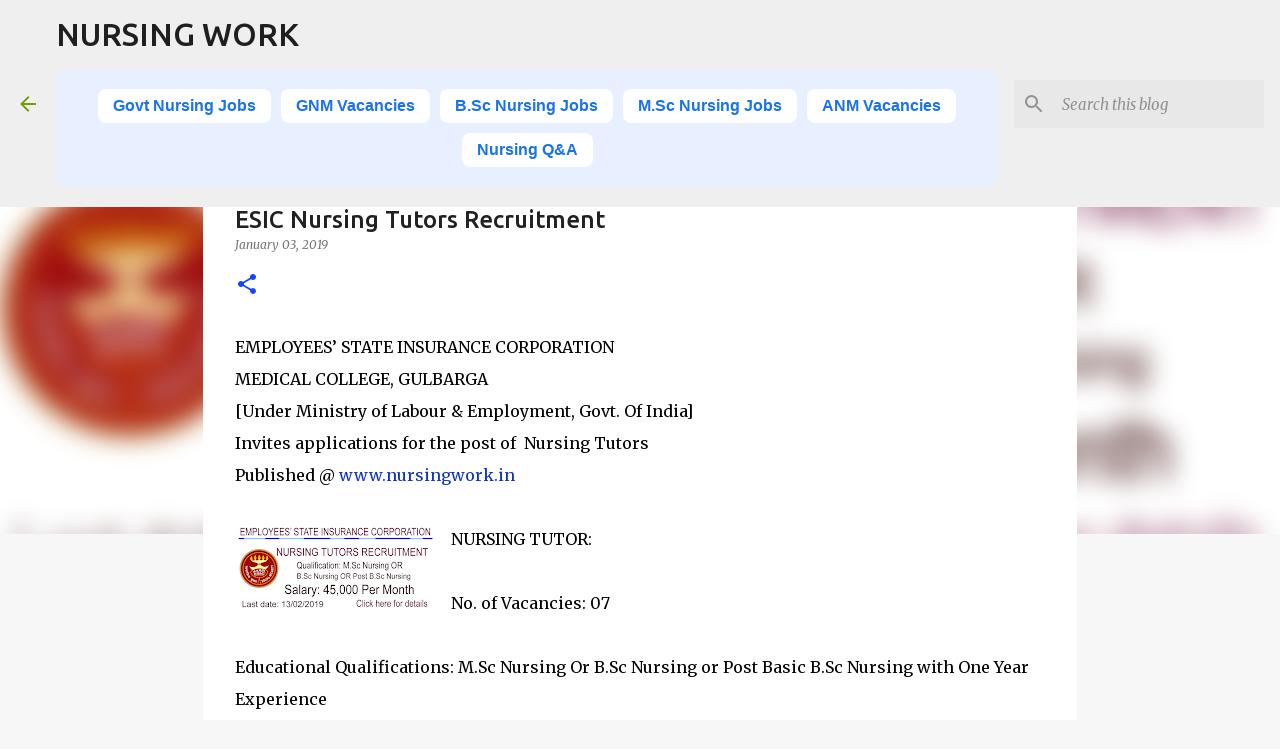

--- FILE ---
content_type: text/html; charset=UTF-8
request_url: https://www.nursingwork.in/2019/02/esic-nursing-tutors-recruitment.html
body_size: 28506
content:
<!DOCTYPE html>
<html dir='ltr' lang='en' xmlns='http://www.w3.org/1999/xhtml' xmlns:b='http://www.google.com/2005/gml/b' xmlns:data='http://www.google.com/2005/gml/data' xmlns:expr='http://www.google.com/2005/gml/expr'>
<head>
<script async='async' crossorigin='anonymous' src='https://pagead2.googlesyndication.com/pagead/js/adsbygoogle.js?client=ca-pub-1205377973946008'></script>
<meta content='width=device-width, initial-scale=1' name='viewport'/>
<title>ESIC Nursing Tutors Recruitment</title>
<meta content='text/html; charset=UTF-8' http-equiv='Content-Type'/>
<!-- Chrome, Firefox OS and Opera -->
<meta content='#f7f7f7' name='theme-color'/>
<!-- Windows Phone -->
<meta content='#f7f7f7' name='msapplication-navbutton-color'/>
<meta content='blogger' name='generator'/>
<link href='https://www.nursingwork.in/favicon.ico' rel='icon' type='image/x-icon'/>
<link href='https://www.nursingwork.in/2019/02/esic-nursing-tutors-recruitment.html' rel='canonical'/>
<link rel="alternate" type="application/atom+xml" title="NURSING WORK - Atom" href="https://www.nursingwork.in/feeds/posts/default" />
<link rel="alternate" type="application/rss+xml" title="NURSING WORK - RSS" href="https://www.nursingwork.in/feeds/posts/default?alt=rss" />
<link rel="service.post" type="application/atom+xml" title="NURSING WORK - Atom" href="https://www.blogger.com/feeds/2611084481120828492/posts/default" />

<link rel="alternate" type="application/atom+xml" title="NURSING WORK - Atom" href="https://www.nursingwork.in/feeds/8368466474307345976/comments/default" />
<!--Can't find substitution for tag [blog.ieCssRetrofitLinks]-->
<link href='https://blogger.googleusercontent.com/img/b/R29vZ2xl/AVvXsEhsr0x1zVZAcLN9sKQ83WSGrmx2aGftDUwxdTbsws_NLYjZu9ca90WTVIV2MTEvpoYlIp3KoHaTDQBqHIppq5pdSoXVDxapd-M9z0u2yLG-4GPHUlEREfPW5tcA8ER6tt0AZj1xaSACM2s-/s200/esic+staff+nurse+jobs.PNG' rel='image_src'/>
<meta content='https://www.nursingwork.in/2019/02/esic-nursing-tutors-recruitment.html' property='og:url'/>
<meta content='ESIC Nursing Tutors Recruitment' property='og:title'/>
<meta content='Explore Nursing Career Opportunities in India with NursingWork.in – Get job alerts, exam details, salary info, and nursing education updates' property='og:description'/>
<meta content='https://blogger.googleusercontent.com/img/b/R29vZ2xl/AVvXsEhsr0x1zVZAcLN9sKQ83WSGrmx2aGftDUwxdTbsws_NLYjZu9ca90WTVIV2MTEvpoYlIp3KoHaTDQBqHIppq5pdSoXVDxapd-M9z0u2yLG-4GPHUlEREfPW5tcA8ER6tt0AZj1xaSACM2s-/w1200-h630-p-k-no-nu/esic+staff+nurse+jobs.PNG' property='og:image'/>
<style type='text/css'>@font-face{font-family:'Lato';font-style:normal;font-weight:400;font-display:swap;src:url(//fonts.gstatic.com/s/lato/v25/S6uyw4BMUTPHjxAwXiWtFCfQ7A.woff2)format('woff2');unicode-range:U+0100-02BA,U+02BD-02C5,U+02C7-02CC,U+02CE-02D7,U+02DD-02FF,U+0304,U+0308,U+0329,U+1D00-1DBF,U+1E00-1E9F,U+1EF2-1EFF,U+2020,U+20A0-20AB,U+20AD-20C0,U+2113,U+2C60-2C7F,U+A720-A7FF;}@font-face{font-family:'Lato';font-style:normal;font-weight:400;font-display:swap;src:url(//fonts.gstatic.com/s/lato/v25/S6uyw4BMUTPHjx4wXiWtFCc.woff2)format('woff2');unicode-range:U+0000-00FF,U+0131,U+0152-0153,U+02BB-02BC,U+02C6,U+02DA,U+02DC,U+0304,U+0308,U+0329,U+2000-206F,U+20AC,U+2122,U+2191,U+2193,U+2212,U+2215,U+FEFF,U+FFFD;}@font-face{font-family:'Lato';font-style:normal;font-weight:700;font-display:swap;src:url(//fonts.gstatic.com/s/lato/v25/S6u9w4BMUTPHh6UVSwaPGQ3q5d0N7w.woff2)format('woff2');unicode-range:U+0100-02BA,U+02BD-02C5,U+02C7-02CC,U+02CE-02D7,U+02DD-02FF,U+0304,U+0308,U+0329,U+1D00-1DBF,U+1E00-1E9F,U+1EF2-1EFF,U+2020,U+20A0-20AB,U+20AD-20C0,U+2113,U+2C60-2C7F,U+A720-A7FF;}@font-face{font-family:'Lato';font-style:normal;font-weight:700;font-display:swap;src:url(//fonts.gstatic.com/s/lato/v25/S6u9w4BMUTPHh6UVSwiPGQ3q5d0.woff2)format('woff2');unicode-range:U+0000-00FF,U+0131,U+0152-0153,U+02BB-02BC,U+02C6,U+02DA,U+02DC,U+0304,U+0308,U+0329,U+2000-206F,U+20AC,U+2122,U+2191,U+2193,U+2212,U+2215,U+FEFF,U+FFFD;}@font-face{font-family:'Lato';font-style:normal;font-weight:900;font-display:swap;src:url(//fonts.gstatic.com/s/lato/v25/S6u9w4BMUTPHh50XSwaPGQ3q5d0N7w.woff2)format('woff2');unicode-range:U+0100-02BA,U+02BD-02C5,U+02C7-02CC,U+02CE-02D7,U+02DD-02FF,U+0304,U+0308,U+0329,U+1D00-1DBF,U+1E00-1E9F,U+1EF2-1EFF,U+2020,U+20A0-20AB,U+20AD-20C0,U+2113,U+2C60-2C7F,U+A720-A7FF;}@font-face{font-family:'Lato';font-style:normal;font-weight:900;font-display:swap;src:url(//fonts.gstatic.com/s/lato/v25/S6u9w4BMUTPHh50XSwiPGQ3q5d0.woff2)format('woff2');unicode-range:U+0000-00FF,U+0131,U+0152-0153,U+02BB-02BC,U+02C6,U+02DA,U+02DC,U+0304,U+0308,U+0329,U+2000-206F,U+20AC,U+2122,U+2191,U+2193,U+2212,U+2215,U+FEFF,U+FFFD;}@font-face{font-family:'Merriweather';font-style:italic;font-weight:300;font-stretch:100%;font-display:swap;src:url(//fonts.gstatic.com/s/merriweather/v33/u-4c0qyriQwlOrhSvowK_l5-eTxCVx0ZbwLvKH2Gk9hLmp0v5yA-xXPqCzLvF-adrHOg7iDTFw.woff2)format('woff2');unicode-range:U+0460-052F,U+1C80-1C8A,U+20B4,U+2DE0-2DFF,U+A640-A69F,U+FE2E-FE2F;}@font-face{font-family:'Merriweather';font-style:italic;font-weight:300;font-stretch:100%;font-display:swap;src:url(//fonts.gstatic.com/s/merriweather/v33/u-4c0qyriQwlOrhSvowK_l5-eTxCVx0ZbwLvKH2Gk9hLmp0v5yA-xXPqCzLvF--drHOg7iDTFw.woff2)format('woff2');unicode-range:U+0301,U+0400-045F,U+0490-0491,U+04B0-04B1,U+2116;}@font-face{font-family:'Merriweather';font-style:italic;font-weight:300;font-stretch:100%;font-display:swap;src:url(//fonts.gstatic.com/s/merriweather/v33/u-4c0qyriQwlOrhSvowK_l5-eTxCVx0ZbwLvKH2Gk9hLmp0v5yA-xXPqCzLvF-SdrHOg7iDTFw.woff2)format('woff2');unicode-range:U+0102-0103,U+0110-0111,U+0128-0129,U+0168-0169,U+01A0-01A1,U+01AF-01B0,U+0300-0301,U+0303-0304,U+0308-0309,U+0323,U+0329,U+1EA0-1EF9,U+20AB;}@font-face{font-family:'Merriweather';font-style:italic;font-weight:300;font-stretch:100%;font-display:swap;src:url(//fonts.gstatic.com/s/merriweather/v33/u-4c0qyriQwlOrhSvowK_l5-eTxCVx0ZbwLvKH2Gk9hLmp0v5yA-xXPqCzLvF-WdrHOg7iDTFw.woff2)format('woff2');unicode-range:U+0100-02BA,U+02BD-02C5,U+02C7-02CC,U+02CE-02D7,U+02DD-02FF,U+0304,U+0308,U+0329,U+1D00-1DBF,U+1E00-1E9F,U+1EF2-1EFF,U+2020,U+20A0-20AB,U+20AD-20C0,U+2113,U+2C60-2C7F,U+A720-A7FF;}@font-face{font-family:'Merriweather';font-style:italic;font-weight:300;font-stretch:100%;font-display:swap;src:url(//fonts.gstatic.com/s/merriweather/v33/u-4c0qyriQwlOrhSvowK_l5-eTxCVx0ZbwLvKH2Gk9hLmp0v5yA-xXPqCzLvF-udrHOg7iA.woff2)format('woff2');unicode-range:U+0000-00FF,U+0131,U+0152-0153,U+02BB-02BC,U+02C6,U+02DA,U+02DC,U+0304,U+0308,U+0329,U+2000-206F,U+20AC,U+2122,U+2191,U+2193,U+2212,U+2215,U+FEFF,U+FFFD;}@font-face{font-family:'Merriweather';font-style:italic;font-weight:400;font-stretch:100%;font-display:swap;src:url(//fonts.gstatic.com/s/merriweather/v33/u-4c0qyriQwlOrhSvowK_l5-eTxCVx0ZbwLvKH2Gk9hLmp0v5yA-xXPqCzLvF-adrHOg7iDTFw.woff2)format('woff2');unicode-range:U+0460-052F,U+1C80-1C8A,U+20B4,U+2DE0-2DFF,U+A640-A69F,U+FE2E-FE2F;}@font-face{font-family:'Merriweather';font-style:italic;font-weight:400;font-stretch:100%;font-display:swap;src:url(//fonts.gstatic.com/s/merriweather/v33/u-4c0qyriQwlOrhSvowK_l5-eTxCVx0ZbwLvKH2Gk9hLmp0v5yA-xXPqCzLvF--drHOg7iDTFw.woff2)format('woff2');unicode-range:U+0301,U+0400-045F,U+0490-0491,U+04B0-04B1,U+2116;}@font-face{font-family:'Merriweather';font-style:italic;font-weight:400;font-stretch:100%;font-display:swap;src:url(//fonts.gstatic.com/s/merriweather/v33/u-4c0qyriQwlOrhSvowK_l5-eTxCVx0ZbwLvKH2Gk9hLmp0v5yA-xXPqCzLvF-SdrHOg7iDTFw.woff2)format('woff2');unicode-range:U+0102-0103,U+0110-0111,U+0128-0129,U+0168-0169,U+01A0-01A1,U+01AF-01B0,U+0300-0301,U+0303-0304,U+0308-0309,U+0323,U+0329,U+1EA0-1EF9,U+20AB;}@font-face{font-family:'Merriweather';font-style:italic;font-weight:400;font-stretch:100%;font-display:swap;src:url(//fonts.gstatic.com/s/merriweather/v33/u-4c0qyriQwlOrhSvowK_l5-eTxCVx0ZbwLvKH2Gk9hLmp0v5yA-xXPqCzLvF-WdrHOg7iDTFw.woff2)format('woff2');unicode-range:U+0100-02BA,U+02BD-02C5,U+02C7-02CC,U+02CE-02D7,U+02DD-02FF,U+0304,U+0308,U+0329,U+1D00-1DBF,U+1E00-1E9F,U+1EF2-1EFF,U+2020,U+20A0-20AB,U+20AD-20C0,U+2113,U+2C60-2C7F,U+A720-A7FF;}@font-face{font-family:'Merriweather';font-style:italic;font-weight:400;font-stretch:100%;font-display:swap;src:url(//fonts.gstatic.com/s/merriweather/v33/u-4c0qyriQwlOrhSvowK_l5-eTxCVx0ZbwLvKH2Gk9hLmp0v5yA-xXPqCzLvF-udrHOg7iA.woff2)format('woff2');unicode-range:U+0000-00FF,U+0131,U+0152-0153,U+02BB-02BC,U+02C6,U+02DA,U+02DC,U+0304,U+0308,U+0329,U+2000-206F,U+20AC,U+2122,U+2191,U+2193,U+2212,U+2215,U+FEFF,U+FFFD;}@font-face{font-family:'Merriweather';font-style:normal;font-weight:400;font-stretch:100%;font-display:swap;src:url(//fonts.gstatic.com/s/merriweather/v33/u-4e0qyriQwlOrhSvowK_l5UcA6zuSYEqOzpPe3HOZJ5eX1WtLaQwmYiSeqnJ-mXq1Gi3iE.woff2)format('woff2');unicode-range:U+0460-052F,U+1C80-1C8A,U+20B4,U+2DE0-2DFF,U+A640-A69F,U+FE2E-FE2F;}@font-face{font-family:'Merriweather';font-style:normal;font-weight:400;font-stretch:100%;font-display:swap;src:url(//fonts.gstatic.com/s/merriweather/v33/u-4e0qyriQwlOrhSvowK_l5UcA6zuSYEqOzpPe3HOZJ5eX1WtLaQwmYiSequJ-mXq1Gi3iE.woff2)format('woff2');unicode-range:U+0301,U+0400-045F,U+0490-0491,U+04B0-04B1,U+2116;}@font-face{font-family:'Merriweather';font-style:normal;font-weight:400;font-stretch:100%;font-display:swap;src:url(//fonts.gstatic.com/s/merriweather/v33/u-4e0qyriQwlOrhSvowK_l5UcA6zuSYEqOzpPe3HOZJ5eX1WtLaQwmYiSeqlJ-mXq1Gi3iE.woff2)format('woff2');unicode-range:U+0102-0103,U+0110-0111,U+0128-0129,U+0168-0169,U+01A0-01A1,U+01AF-01B0,U+0300-0301,U+0303-0304,U+0308-0309,U+0323,U+0329,U+1EA0-1EF9,U+20AB;}@font-face{font-family:'Merriweather';font-style:normal;font-weight:400;font-stretch:100%;font-display:swap;src:url(//fonts.gstatic.com/s/merriweather/v33/u-4e0qyriQwlOrhSvowK_l5UcA6zuSYEqOzpPe3HOZJ5eX1WtLaQwmYiSeqkJ-mXq1Gi3iE.woff2)format('woff2');unicode-range:U+0100-02BA,U+02BD-02C5,U+02C7-02CC,U+02CE-02D7,U+02DD-02FF,U+0304,U+0308,U+0329,U+1D00-1DBF,U+1E00-1E9F,U+1EF2-1EFF,U+2020,U+20A0-20AB,U+20AD-20C0,U+2113,U+2C60-2C7F,U+A720-A7FF;}@font-face{font-family:'Merriweather';font-style:normal;font-weight:400;font-stretch:100%;font-display:swap;src:url(//fonts.gstatic.com/s/merriweather/v33/u-4e0qyriQwlOrhSvowK_l5UcA6zuSYEqOzpPe3HOZJ5eX1WtLaQwmYiSeqqJ-mXq1Gi.woff2)format('woff2');unicode-range:U+0000-00FF,U+0131,U+0152-0153,U+02BB-02BC,U+02C6,U+02DA,U+02DC,U+0304,U+0308,U+0329,U+2000-206F,U+20AC,U+2122,U+2191,U+2193,U+2212,U+2215,U+FEFF,U+FFFD;}@font-face{font-family:'Merriweather';font-style:normal;font-weight:700;font-stretch:100%;font-display:swap;src:url(//fonts.gstatic.com/s/merriweather/v33/u-4e0qyriQwlOrhSvowK_l5UcA6zuSYEqOzpPe3HOZJ5eX1WtLaQwmYiSeqnJ-mXq1Gi3iE.woff2)format('woff2');unicode-range:U+0460-052F,U+1C80-1C8A,U+20B4,U+2DE0-2DFF,U+A640-A69F,U+FE2E-FE2F;}@font-face{font-family:'Merriweather';font-style:normal;font-weight:700;font-stretch:100%;font-display:swap;src:url(//fonts.gstatic.com/s/merriweather/v33/u-4e0qyriQwlOrhSvowK_l5UcA6zuSYEqOzpPe3HOZJ5eX1WtLaQwmYiSequJ-mXq1Gi3iE.woff2)format('woff2');unicode-range:U+0301,U+0400-045F,U+0490-0491,U+04B0-04B1,U+2116;}@font-face{font-family:'Merriweather';font-style:normal;font-weight:700;font-stretch:100%;font-display:swap;src:url(//fonts.gstatic.com/s/merriweather/v33/u-4e0qyriQwlOrhSvowK_l5UcA6zuSYEqOzpPe3HOZJ5eX1WtLaQwmYiSeqlJ-mXq1Gi3iE.woff2)format('woff2');unicode-range:U+0102-0103,U+0110-0111,U+0128-0129,U+0168-0169,U+01A0-01A1,U+01AF-01B0,U+0300-0301,U+0303-0304,U+0308-0309,U+0323,U+0329,U+1EA0-1EF9,U+20AB;}@font-face{font-family:'Merriweather';font-style:normal;font-weight:700;font-stretch:100%;font-display:swap;src:url(//fonts.gstatic.com/s/merriweather/v33/u-4e0qyriQwlOrhSvowK_l5UcA6zuSYEqOzpPe3HOZJ5eX1WtLaQwmYiSeqkJ-mXq1Gi3iE.woff2)format('woff2');unicode-range:U+0100-02BA,U+02BD-02C5,U+02C7-02CC,U+02CE-02D7,U+02DD-02FF,U+0304,U+0308,U+0329,U+1D00-1DBF,U+1E00-1E9F,U+1EF2-1EFF,U+2020,U+20A0-20AB,U+20AD-20C0,U+2113,U+2C60-2C7F,U+A720-A7FF;}@font-face{font-family:'Merriweather';font-style:normal;font-weight:700;font-stretch:100%;font-display:swap;src:url(//fonts.gstatic.com/s/merriweather/v33/u-4e0qyriQwlOrhSvowK_l5UcA6zuSYEqOzpPe3HOZJ5eX1WtLaQwmYiSeqqJ-mXq1Gi.woff2)format('woff2');unicode-range:U+0000-00FF,U+0131,U+0152-0153,U+02BB-02BC,U+02C6,U+02DA,U+02DC,U+0304,U+0308,U+0329,U+2000-206F,U+20AC,U+2122,U+2191,U+2193,U+2212,U+2215,U+FEFF,U+FFFD;}@font-face{font-family:'Merriweather';font-style:normal;font-weight:900;font-stretch:100%;font-display:swap;src:url(//fonts.gstatic.com/s/merriweather/v33/u-4e0qyriQwlOrhSvowK_l5UcA6zuSYEqOzpPe3HOZJ5eX1WtLaQwmYiSeqnJ-mXq1Gi3iE.woff2)format('woff2');unicode-range:U+0460-052F,U+1C80-1C8A,U+20B4,U+2DE0-2DFF,U+A640-A69F,U+FE2E-FE2F;}@font-face{font-family:'Merriweather';font-style:normal;font-weight:900;font-stretch:100%;font-display:swap;src:url(//fonts.gstatic.com/s/merriweather/v33/u-4e0qyriQwlOrhSvowK_l5UcA6zuSYEqOzpPe3HOZJ5eX1WtLaQwmYiSequJ-mXq1Gi3iE.woff2)format('woff2');unicode-range:U+0301,U+0400-045F,U+0490-0491,U+04B0-04B1,U+2116;}@font-face{font-family:'Merriweather';font-style:normal;font-weight:900;font-stretch:100%;font-display:swap;src:url(//fonts.gstatic.com/s/merriweather/v33/u-4e0qyriQwlOrhSvowK_l5UcA6zuSYEqOzpPe3HOZJ5eX1WtLaQwmYiSeqlJ-mXq1Gi3iE.woff2)format('woff2');unicode-range:U+0102-0103,U+0110-0111,U+0128-0129,U+0168-0169,U+01A0-01A1,U+01AF-01B0,U+0300-0301,U+0303-0304,U+0308-0309,U+0323,U+0329,U+1EA0-1EF9,U+20AB;}@font-face{font-family:'Merriweather';font-style:normal;font-weight:900;font-stretch:100%;font-display:swap;src:url(//fonts.gstatic.com/s/merriweather/v33/u-4e0qyriQwlOrhSvowK_l5UcA6zuSYEqOzpPe3HOZJ5eX1WtLaQwmYiSeqkJ-mXq1Gi3iE.woff2)format('woff2');unicode-range:U+0100-02BA,U+02BD-02C5,U+02C7-02CC,U+02CE-02D7,U+02DD-02FF,U+0304,U+0308,U+0329,U+1D00-1DBF,U+1E00-1E9F,U+1EF2-1EFF,U+2020,U+20A0-20AB,U+20AD-20C0,U+2113,U+2C60-2C7F,U+A720-A7FF;}@font-face{font-family:'Merriweather';font-style:normal;font-weight:900;font-stretch:100%;font-display:swap;src:url(//fonts.gstatic.com/s/merriweather/v33/u-4e0qyriQwlOrhSvowK_l5UcA6zuSYEqOzpPe3HOZJ5eX1WtLaQwmYiSeqqJ-mXq1Gi.woff2)format('woff2');unicode-range:U+0000-00FF,U+0131,U+0152-0153,U+02BB-02BC,U+02C6,U+02DA,U+02DC,U+0304,U+0308,U+0329,U+2000-206F,U+20AC,U+2122,U+2191,U+2193,U+2212,U+2215,U+FEFF,U+FFFD;}@font-face{font-family:'Ubuntu';font-style:normal;font-weight:400;font-display:swap;src:url(//fonts.gstatic.com/s/ubuntu/v21/4iCs6KVjbNBYlgoKcg72nU6AF7xm.woff2)format('woff2');unicode-range:U+0460-052F,U+1C80-1C8A,U+20B4,U+2DE0-2DFF,U+A640-A69F,U+FE2E-FE2F;}@font-face{font-family:'Ubuntu';font-style:normal;font-weight:400;font-display:swap;src:url(//fonts.gstatic.com/s/ubuntu/v21/4iCs6KVjbNBYlgoKew72nU6AF7xm.woff2)format('woff2');unicode-range:U+0301,U+0400-045F,U+0490-0491,U+04B0-04B1,U+2116;}@font-face{font-family:'Ubuntu';font-style:normal;font-weight:400;font-display:swap;src:url(//fonts.gstatic.com/s/ubuntu/v21/4iCs6KVjbNBYlgoKcw72nU6AF7xm.woff2)format('woff2');unicode-range:U+1F00-1FFF;}@font-face{font-family:'Ubuntu';font-style:normal;font-weight:400;font-display:swap;src:url(//fonts.gstatic.com/s/ubuntu/v21/4iCs6KVjbNBYlgoKfA72nU6AF7xm.woff2)format('woff2');unicode-range:U+0370-0377,U+037A-037F,U+0384-038A,U+038C,U+038E-03A1,U+03A3-03FF;}@font-face{font-family:'Ubuntu';font-style:normal;font-weight:400;font-display:swap;src:url(//fonts.gstatic.com/s/ubuntu/v21/4iCs6KVjbNBYlgoKcQ72nU6AF7xm.woff2)format('woff2');unicode-range:U+0100-02BA,U+02BD-02C5,U+02C7-02CC,U+02CE-02D7,U+02DD-02FF,U+0304,U+0308,U+0329,U+1D00-1DBF,U+1E00-1E9F,U+1EF2-1EFF,U+2020,U+20A0-20AB,U+20AD-20C0,U+2113,U+2C60-2C7F,U+A720-A7FF;}@font-face{font-family:'Ubuntu';font-style:normal;font-weight:400;font-display:swap;src:url(//fonts.gstatic.com/s/ubuntu/v21/4iCs6KVjbNBYlgoKfw72nU6AFw.woff2)format('woff2');unicode-range:U+0000-00FF,U+0131,U+0152-0153,U+02BB-02BC,U+02C6,U+02DA,U+02DC,U+0304,U+0308,U+0329,U+2000-206F,U+20AC,U+2122,U+2191,U+2193,U+2212,U+2215,U+FEFF,U+FFFD;}@font-face{font-family:'Ubuntu';font-style:normal;font-weight:500;font-display:swap;src:url(//fonts.gstatic.com/s/ubuntu/v21/4iCv6KVjbNBYlgoCjC3jvWyNPYZvg7UI.woff2)format('woff2');unicode-range:U+0460-052F,U+1C80-1C8A,U+20B4,U+2DE0-2DFF,U+A640-A69F,U+FE2E-FE2F;}@font-face{font-family:'Ubuntu';font-style:normal;font-weight:500;font-display:swap;src:url(//fonts.gstatic.com/s/ubuntu/v21/4iCv6KVjbNBYlgoCjC3jtGyNPYZvg7UI.woff2)format('woff2');unicode-range:U+0301,U+0400-045F,U+0490-0491,U+04B0-04B1,U+2116;}@font-face{font-family:'Ubuntu';font-style:normal;font-weight:500;font-display:swap;src:url(//fonts.gstatic.com/s/ubuntu/v21/4iCv6KVjbNBYlgoCjC3jvGyNPYZvg7UI.woff2)format('woff2');unicode-range:U+1F00-1FFF;}@font-face{font-family:'Ubuntu';font-style:normal;font-weight:500;font-display:swap;src:url(//fonts.gstatic.com/s/ubuntu/v21/4iCv6KVjbNBYlgoCjC3js2yNPYZvg7UI.woff2)format('woff2');unicode-range:U+0370-0377,U+037A-037F,U+0384-038A,U+038C,U+038E-03A1,U+03A3-03FF;}@font-face{font-family:'Ubuntu';font-style:normal;font-weight:500;font-display:swap;src:url(//fonts.gstatic.com/s/ubuntu/v21/4iCv6KVjbNBYlgoCjC3jvmyNPYZvg7UI.woff2)format('woff2');unicode-range:U+0100-02BA,U+02BD-02C5,U+02C7-02CC,U+02CE-02D7,U+02DD-02FF,U+0304,U+0308,U+0329,U+1D00-1DBF,U+1E00-1E9F,U+1EF2-1EFF,U+2020,U+20A0-20AB,U+20AD-20C0,U+2113,U+2C60-2C7F,U+A720-A7FF;}@font-face{font-family:'Ubuntu';font-style:normal;font-weight:500;font-display:swap;src:url(//fonts.gstatic.com/s/ubuntu/v21/4iCv6KVjbNBYlgoCjC3jsGyNPYZvgw.woff2)format('woff2');unicode-range:U+0000-00FF,U+0131,U+0152-0153,U+02BB-02BC,U+02C6,U+02DA,U+02DC,U+0304,U+0308,U+0329,U+2000-206F,U+20AC,U+2122,U+2191,U+2193,U+2212,U+2215,U+FEFF,U+FFFD;}@font-face{font-family:'Ubuntu';font-style:normal;font-weight:700;font-display:swap;src:url(//fonts.gstatic.com/s/ubuntu/v21/4iCv6KVjbNBYlgoCxCvjvWyNPYZvg7UI.woff2)format('woff2');unicode-range:U+0460-052F,U+1C80-1C8A,U+20B4,U+2DE0-2DFF,U+A640-A69F,U+FE2E-FE2F;}@font-face{font-family:'Ubuntu';font-style:normal;font-weight:700;font-display:swap;src:url(//fonts.gstatic.com/s/ubuntu/v21/4iCv6KVjbNBYlgoCxCvjtGyNPYZvg7UI.woff2)format('woff2');unicode-range:U+0301,U+0400-045F,U+0490-0491,U+04B0-04B1,U+2116;}@font-face{font-family:'Ubuntu';font-style:normal;font-weight:700;font-display:swap;src:url(//fonts.gstatic.com/s/ubuntu/v21/4iCv6KVjbNBYlgoCxCvjvGyNPYZvg7UI.woff2)format('woff2');unicode-range:U+1F00-1FFF;}@font-face{font-family:'Ubuntu';font-style:normal;font-weight:700;font-display:swap;src:url(//fonts.gstatic.com/s/ubuntu/v21/4iCv6KVjbNBYlgoCxCvjs2yNPYZvg7UI.woff2)format('woff2');unicode-range:U+0370-0377,U+037A-037F,U+0384-038A,U+038C,U+038E-03A1,U+03A3-03FF;}@font-face{font-family:'Ubuntu';font-style:normal;font-weight:700;font-display:swap;src:url(//fonts.gstatic.com/s/ubuntu/v21/4iCv6KVjbNBYlgoCxCvjvmyNPYZvg7UI.woff2)format('woff2');unicode-range:U+0100-02BA,U+02BD-02C5,U+02C7-02CC,U+02CE-02D7,U+02DD-02FF,U+0304,U+0308,U+0329,U+1D00-1DBF,U+1E00-1E9F,U+1EF2-1EFF,U+2020,U+20A0-20AB,U+20AD-20C0,U+2113,U+2C60-2C7F,U+A720-A7FF;}@font-face{font-family:'Ubuntu';font-style:normal;font-weight:700;font-display:swap;src:url(//fonts.gstatic.com/s/ubuntu/v21/4iCv6KVjbNBYlgoCxCvjsGyNPYZvgw.woff2)format('woff2');unicode-range:U+0000-00FF,U+0131,U+0152-0153,U+02BB-02BC,U+02C6,U+02DA,U+02DC,U+0304,U+0308,U+0329,U+2000-206F,U+20AC,U+2122,U+2191,U+2193,U+2212,U+2215,U+FEFF,U+FFFD;}</style>
<style id='page-skin-1' type='text/css'><!--
/*! normalize.css v3.0.1 | MIT License | git.io/normalize */html{font-family:sans-serif;-ms-text-size-adjust:100%;-webkit-text-size-adjust:100%}body{margin:0}article,aside,details,figcaption,figure,footer,header,hgroup,main,nav,section,summary{display:block}audio,canvas,progress,video{display:inline-block;vertical-align:baseline}audio:not([controls]){display:none;height:0}[hidden],template{display:none}a{background:transparent}a:active,a:hover{outline:0}abbr[title]{border-bottom:1px dotted}b,strong{font-weight:bold}dfn{font-style:italic}h1{font-size:2em;margin:.67em 0}mark{background:#ff0;color:#000}small{font-size:80%}sub,sup{font-size:75%;line-height:0;position:relative;vertical-align:baseline}sup{top:-0.5em}sub{bottom:-0.25em}img{border:0}svg:not(:root){overflow:hidden}figure{margin:1em 40px}hr{-moz-box-sizing:content-box;box-sizing:content-box;height:0}pre{overflow:auto}code,kbd,pre,samp{font-family:monospace,monospace;font-size:1em}button,input,optgroup,select,textarea{color:inherit;font:inherit;margin:0}button{overflow:visible}button,select{text-transform:none}button,html input[type="button"],input[type="reset"],input[type="submit"]{-webkit-appearance:button;cursor:pointer}button[disabled],html input[disabled]{cursor:default}button::-moz-focus-inner,input::-moz-focus-inner{border:0;padding:0}input{line-height:normal}input[type="checkbox"],input[type="radio"]{box-sizing:border-box;padding:0}input[type="number"]::-webkit-inner-spin-button,input[type="number"]::-webkit-outer-spin-button{height:auto}input[type="search"]{-webkit-appearance:textfield;-moz-box-sizing:content-box;-webkit-box-sizing:content-box;box-sizing:content-box}input[type="search"]::-webkit-search-cancel-button,input[type="search"]::-webkit-search-decoration{-webkit-appearance:none}fieldset{border:1px solid #c0c0c0;margin:0 2px;padding:.35em .625em .75em}legend{border:0;padding:0}textarea{overflow:auto}optgroup{font-weight:bold}table{border-collapse:collapse;border-spacing:0}td,th{padding:0}
/*!************************************************
* Blogger Template Style
* Name: Emporio
**************************************************/
body{
overflow-wrap:break-word;
word-break:break-word;
word-wrap:break-word
}
.hidden{
display:none
}
.invisible{
visibility:hidden
}
.container::after,.float-container::after{
clear:both;
content:"";
display:table
}
.clearboth{
clear:both
}
#comments .comment .comment-actions,.subscribe-popup .FollowByEmail .follow-by-email-submit{
background:0 0;
border:0;
box-shadow:none;
color:#1245ff;
cursor:pointer;
font-size:14px;
font-weight:700;
outline:0;
text-decoration:none;
text-transform:uppercase;
width:auto
}
.dim-overlay{
background-color:rgba(0,0,0,.54);
height:100vh;
left:0;
position:fixed;
top:0;
width:100%
}
#sharing-dim-overlay{
background-color:transparent
}
input::-ms-clear{
display:none
}
.blogger-logo,.svg-icon-24.blogger-logo{
fill:#ff9800;
opacity:1
}
.skip-navigation{
background-color:#fff;
box-sizing:border-box;
color:#000;
display:block;
height:0;
left:0;
line-height:50px;
overflow:hidden;
padding-top:0;
position:fixed;
text-align:center;
top:0;
-webkit-transition:box-shadow .3s,height .3s,padding-top .3s;
transition:box-shadow .3s,height .3s,padding-top .3s;
width:100%;
z-index:900
}
.skip-navigation:focus{
box-shadow:0 4px 5px 0 rgba(0,0,0,.14),0 1px 10px 0 rgba(0,0,0,.12),0 2px 4px -1px rgba(0,0,0,.2);
height:50px
}
#main{
outline:0
}
.main-heading{
position:absolute;
clip:rect(1px,1px,1px,1px);
padding:0;
border:0;
height:1px;
width:1px;
overflow:hidden
}
.Attribution{
margin-top:1em;
text-align:center
}
.Attribution .blogger img,.Attribution .blogger svg{
vertical-align:bottom
}
.Attribution .blogger img{
margin-right:.5em
}
.Attribution div{
line-height:24px;
margin-top:.5em
}
.Attribution .copyright,.Attribution .image-attribution{
font-size:.7em;
margin-top:1.5em
}
.BLOG_mobile_video_class{
display:none
}
.bg-photo{
background-attachment:scroll!important
}
body .CSS_LIGHTBOX{
z-index:900
}
.extendable .show-less,.extendable .show-more{
border-color:#1245ff;
color:#1245ff;
margin-top:8px
}
.extendable .show-less.hidden,.extendable .show-more.hidden{
display:none
}
.inline-ad{
display:none;
max-width:100%;
overflow:hidden
}
.adsbygoogle{
display:block
}
#cookieChoiceInfo{
bottom:0;
top:auto
}
iframe.b-hbp-video{
border:0
}
.post-body img{
max-width:100%
}
.post-body iframe{
max-width:100%
}
.post-body a[imageanchor="1"]{
display:inline-block
}
.byline{
margin-right:1em
}
.byline:last-child{
margin-right:0
}
.link-copied-dialog{
max-width:520px;
outline:0
}
.link-copied-dialog .modal-dialog-buttons{
margin-top:8px
}
.link-copied-dialog .goog-buttonset-default{
background:0 0;
border:0
}
.link-copied-dialog .goog-buttonset-default:focus{
outline:0
}
.paging-control-container{
margin-bottom:16px
}
.paging-control-container .paging-control{
display:inline-block
}
.paging-control-container .comment-range-text::after,.paging-control-container .paging-control{
color:#1245ff
}
.paging-control-container .comment-range-text,.paging-control-container .paging-control{
margin-right:8px
}
.paging-control-container .comment-range-text::after,.paging-control-container .paging-control::after{
content:"\b7";
cursor:default;
padding-left:8px;
pointer-events:none
}
.paging-control-container .comment-range-text:last-child::after,.paging-control-container .paging-control:last-child::after{
content:none
}
.byline.reactions iframe{
height:20px
}
.b-notification{
color:#000;
background-color:#fff;
border-bottom:solid 1px #000;
box-sizing:border-box;
padding:16px 32px;
text-align:center
}
.b-notification.visible{
-webkit-transition:margin-top .3s cubic-bezier(.4,0,.2,1);
transition:margin-top .3s cubic-bezier(.4,0,.2,1)
}
.b-notification.invisible{
position:absolute
}
.b-notification-close{
position:absolute;
right:8px;
top:8px
}
.no-posts-message{
line-height:40px;
text-align:center
}
@media screen and (max-width:745px){
body.item-view .post-body a[imageanchor="1"][style*="float: left;"],body.item-view .post-body a[imageanchor="1"][style*="float: right;"]{
float:none!important;
clear:none!important
}
body.item-view .post-body a[imageanchor="1"] img{
display:block;
height:auto;
margin:0 auto
}
body.item-view .post-body>.separator:first-child>a[imageanchor="1"]:first-child{
margin-top:20px
}
.post-body a[imageanchor]{
display:block
}
body.item-view .post-body a[imageanchor="1"]{
margin-left:0!important;
margin-right:0!important
}
body.item-view .post-body a[imageanchor="1"]+a[imageanchor="1"]{
margin-top:16px
}
}
.item-control{
display:none
}
#comments{
border-top:1px dashed rgba(0,0,0,.54);
margin-top:20px;
padding:20px
}
#comments .comment-thread ol{
margin:0;
padding-left:0;
padding-left:0
}
#comments .comment .comment-replybox-single,#comments .comment-thread .comment-replies{
margin-left:60px
}
#comments .comment-thread .thread-count{
display:none
}
#comments .comment{
list-style-type:none;
padding:0 0 30px;
position:relative
}
#comments .comment .comment{
padding-bottom:8px
}
.comment .avatar-image-container{
position:absolute
}
.comment .avatar-image-container img{
border-radius:50%
}
.avatar-image-container svg,.comment .avatar-image-container .avatar-icon{
border-radius:50%;
border:solid 1px #1245ff;
box-sizing:border-box;
fill:#1245ff;
height:35px;
margin:0;
padding:7px;
width:35px
}
.comment .comment-block{
margin-top:10px;
margin-left:60px;
padding-bottom:0
}
#comments .comment-author-header-wrapper{
margin-left:40px
}
#comments .comment .thread-expanded .comment-block{
padding-bottom:20px
}
#comments .comment .comment-header .user,#comments .comment .comment-header .user a{
color:#212121;
font-style:normal;
font-weight:700
}
#comments .comment .comment-actions{
bottom:0;
margin-bottom:15px;
position:absolute
}
#comments .comment .comment-actions>*{
margin-right:8px
}
#comments .comment .comment-header .datetime{
bottom:0;
color:rgba(33,33,33,.54);
display:inline-block;
font-size:13px;
font-style:italic;
margin-left:8px
}
#comments .comment .comment-footer .comment-timestamp a,#comments .comment .comment-header .datetime a{
color:rgba(33,33,33,.54)
}
#comments .comment .comment-content,.comment .comment-body{
margin-top:12px;
word-break:break-word
}
.comment-body{
margin-bottom:12px
}
#comments.embed[data-num-comments="0"]{
border:0;
margin-top:0;
padding-top:0
}
#comments.embed[data-num-comments="0"] #comment-post-message,#comments.embed[data-num-comments="0"] div.comment-form>p,#comments.embed[data-num-comments="0"] p.comment-footer{
display:none
}
#comment-editor-src{
display:none
}
.comments .comments-content .loadmore.loaded{
max-height:0;
opacity:0;
overflow:hidden
}
.extendable .remaining-items{
height:0;
overflow:hidden;
-webkit-transition:height .3s cubic-bezier(.4,0,.2,1);
transition:height .3s cubic-bezier(.4,0,.2,1)
}
.extendable .remaining-items.expanded{
height:auto
}
.svg-icon-24,.svg-icon-24-button{
cursor:pointer;
height:24px;
width:24px;
min-width:24px
}
.touch-icon{
margin:-12px;
padding:12px
}
.touch-icon:active,.touch-icon:focus{
background-color:rgba(153,153,153,.4);
border-radius:50%
}
svg:not(:root).touch-icon{
overflow:visible
}
html[dir=rtl] .rtl-reversible-icon{
-webkit-transform:scaleX(-1);
-ms-transform:scaleX(-1);
transform:scaleX(-1)
}
.svg-icon-24-button,.touch-icon-button{
background:0 0;
border:0;
margin:0;
outline:0;
padding:0
}
.touch-icon-button .touch-icon:active,.touch-icon-button .touch-icon:focus{
background-color:transparent
}
.touch-icon-button:active .touch-icon,.touch-icon-button:focus .touch-icon{
background-color:rgba(153,153,153,.4);
border-radius:50%
}
.Profile .default-avatar-wrapper .avatar-icon{
border-radius:50%;
border:solid 1px #729c0b;
box-sizing:border-box;
fill:#729c0b;
margin:0
}
.Profile .individual .default-avatar-wrapper .avatar-icon{
padding:25px
}
.Profile .individual .avatar-icon,.Profile .individual .profile-img{
height:90px;
width:90px
}
.Profile .team .default-avatar-wrapper .avatar-icon{
padding:8px
}
.Profile .team .avatar-icon,.Profile .team .default-avatar-wrapper,.Profile .team .profile-img{
height:40px;
width:40px
}
.snippet-container{
margin:0;
position:relative;
overflow:hidden
}
.snippet-fade{
bottom:0;
box-sizing:border-box;
position:absolute;
width:96px
}
.snippet-fade{
right:0
}
.snippet-fade:after{
content:"\2026"
}
.snippet-fade:after{
float:right
}
.centered-top-container.sticky{
left:0;
position:fixed;
right:0;
top:0;
width:auto;
z-index:8;
-webkit-transition-property:opacity,-webkit-transform;
transition-property:opacity,-webkit-transform;
transition-property:transform,opacity;
transition-property:transform,opacity,-webkit-transform;
-webkit-transition-duration:.2s;
transition-duration:.2s;
-webkit-transition-timing-function:cubic-bezier(.4,0,.2,1);
transition-timing-function:cubic-bezier(.4,0,.2,1)
}
.centered-top-placeholder{
display:none
}
.collapsed-header .centered-top-placeholder{
display:block
}
.centered-top-container .Header .replaced h1,.centered-top-placeholder .Header .replaced h1{
display:none
}
.centered-top-container.sticky .Header .replaced h1{
display:block
}
.centered-top-container.sticky .Header .header-widget{
background:0 0
}
.centered-top-container.sticky .Header .header-image-wrapper{
display:none
}
.centered-top-container img,.centered-top-placeholder img{
max-width:100%
}
.collapsible{
-webkit-transition:height .3s cubic-bezier(.4,0,.2,1);
transition:height .3s cubic-bezier(.4,0,.2,1)
}
.collapsible,.collapsible>summary{
display:block;
overflow:hidden
}
.collapsible>:not(summary){
display:none
}
.collapsible[open]>:not(summary){
display:block
}
.collapsible:focus,.collapsible>summary:focus{
outline:0
}
.collapsible>summary{
cursor:pointer;
display:block;
padding:0
}
.collapsible:focus>summary,.collapsible>summary:focus{
background-color:transparent
}
.collapsible>summary::-webkit-details-marker{
display:none
}
.collapsible-title{
-webkit-box-align:center;
-webkit-align-items:center;
-ms-flex-align:center;
align-items:center;
display:-webkit-box;
display:-webkit-flex;
display:-ms-flexbox;
display:flex
}
.collapsible-title .title{
-webkit-box-flex:1;
-webkit-flex:1 1 auto;
-ms-flex:1 1 auto;
flex:1 1 auto;
-webkit-box-ordinal-group:1;
-webkit-order:0;
-ms-flex-order:0;
order:0;
overflow:hidden;
text-overflow:ellipsis;
white-space:nowrap
}
.collapsible-title .chevron-down,.collapsible[open] .collapsible-title .chevron-up{
display:block
}
.collapsible-title .chevron-up,.collapsible[open] .collapsible-title .chevron-down{
display:none
}
.flat-button{
cursor:pointer;
display:inline-block;
font-weight:700;
text-transform:uppercase;
border-radius:2px;
padding:8px;
margin:-8px
}
.flat-icon-button{
background:0 0;
border:0;
margin:0;
outline:0;
padding:0;
margin:-12px;
padding:12px;
cursor:pointer;
box-sizing:content-box;
display:inline-block;
line-height:0
}
.flat-icon-button,.flat-icon-button .splash-wrapper{
border-radius:50%
}
.flat-icon-button .splash.animate{
-webkit-animation-duration:.3s;
animation-duration:.3s
}
body#layout .bg-photo,body#layout .bg-photo-overlay{
display:none
}
body#layout .page_body{
padding:0;
position:relative;
top:0
}
body#layout .page{
display:inline-block;
left:inherit;
position:relative;
vertical-align:top;
width:540px
}
body#layout .centered{
max-width:954px
}
body#layout .navigation{
display:none
}
body#layout .sidebar-container{
display:inline-block;
width:40%
}
body#layout .hamburger-menu,body#layout .search{
display:none
}
.overflowable-container{
max-height:44px;
overflow:hidden;
position:relative
}
.overflow-button{
cursor:pointer
}
#overflowable-dim-overlay{
background:0 0
}
.overflow-popup{
box-shadow:0 2px 2px 0 rgba(0,0,0,.14),0 3px 1px -2px rgba(0,0,0,.2),0 1px 5px 0 rgba(0,0,0,.12);
background-color:#ffffff;
left:0;
max-width:calc(100% - 32px);
position:absolute;
top:0;
visibility:hidden;
z-index:101
}
.overflow-popup ul{
list-style:none
}
.overflow-popup .tabs li,.overflow-popup li{
display:block;
height:auto
}
.overflow-popup .tabs li{
padding-left:0;
padding-right:0
}
.overflow-button.hidden,.overflow-popup .tabs li.hidden,.overflow-popup li.hidden{
display:none
}
.widget.Sharing .sharing-button{
display:none
}
.widget.Sharing .sharing-buttons li{
padding:0
}
.widget.Sharing .sharing-buttons li span{
display:none
}
.post-share-buttons{
position:relative
}
.centered-bottom .share-buttons .svg-icon-24,.share-buttons .svg-icon-24{
fill:#729c0b
}
.sharing-open.touch-icon-button:active .touch-icon,.sharing-open.touch-icon-button:focus .touch-icon{
background-color:transparent
}
.share-buttons{
background-color:#ffffff;
border-radius:2px;
box-shadow:0 2px 2px 0 rgba(0,0,0,.14),0 3px 1px -2px rgba(0,0,0,.2),0 1px 5px 0 rgba(0,0,0,.12);
color:#000000;
list-style:none;
margin:0;
padding:8px 0;
position:absolute;
top:-11px;
min-width:200px;
z-index:101
}
.share-buttons.hidden{
display:none
}
.sharing-button{
background:0 0;
border:0;
margin:0;
outline:0;
padding:0;
cursor:pointer
}
.share-buttons li{
margin:0;
height:48px
}
.share-buttons li:last-child{
margin-bottom:0
}
.share-buttons li .sharing-platform-button{
box-sizing:border-box;
cursor:pointer;
display:block;
height:100%;
margin-bottom:0;
padding:0 16px;
position:relative;
width:100%
}
.share-buttons li .sharing-platform-button:focus,.share-buttons li .sharing-platform-button:hover{
background-color:rgba(128,128,128,.1);
outline:0
}
.share-buttons li svg[class*=" sharing-"],.share-buttons li svg[class^=sharing-]{
position:absolute;
top:10px
}
.share-buttons li span.sharing-platform-button{
position:relative;
top:0
}
.share-buttons li .platform-sharing-text{
display:block;
font-size:16px;
line-height:48px;
white-space:nowrap
}
.share-buttons li .platform-sharing-text{
margin-left:56px
}
.sidebar-container{
background-color:#f7f7f7;
max-width:280px;
overflow-y:auto;
-webkit-transition-property:-webkit-transform;
transition-property:-webkit-transform;
transition-property:transform;
transition-property:transform,-webkit-transform;
-webkit-transition-duration:.3s;
transition-duration:.3s;
-webkit-transition-timing-function:cubic-bezier(0,0,.2,1);
transition-timing-function:cubic-bezier(0,0,.2,1);
width:280px;
z-index:101;
-webkit-overflow-scrolling:touch
}
.sidebar-container .navigation{
line-height:0;
padding:16px
}
.sidebar-container .sidebar-back{
cursor:pointer
}
.sidebar-container .widget{
background:0 0;
margin:0 16px;
padding:16px 0
}
.sidebar-container .widget .title{
color:#000000;
margin:0
}
.sidebar-container .widget ul{
list-style:none;
margin:0;
padding:0
}
.sidebar-container .widget ul ul{
margin-left:1em
}
.sidebar-container .widget li{
font-size:16px;
line-height:normal
}
.sidebar-container .widget+.widget{
border-top:1px solid rgba(0,0,0,0.118)
}
.BlogArchive li{
margin:16px 0
}
.BlogArchive li:last-child{
margin-bottom:0
}
.Label li a{
display:inline-block
}
.BlogArchive .post-count,.Label .label-count{
float:right;
margin-left:.25em
}
.BlogArchive .post-count::before,.Label .label-count::before{
content:"("
}
.BlogArchive .post-count::after,.Label .label-count::after{
content:")"
}
.widget.Translate .skiptranslate>div{
display:block!important
}
.widget.Profile .profile-link{
display:-webkit-box;
display:-webkit-flex;
display:-ms-flexbox;
display:flex
}
.widget.Profile .team-member .default-avatar-wrapper,.widget.Profile .team-member .profile-img{
-webkit-box-flex:0;
-webkit-flex:0 0 auto;
-ms-flex:0 0 auto;
flex:0 0 auto;
margin-right:1em
}
.widget.Profile .individual .profile-link{
-webkit-box-orient:vertical;
-webkit-box-direction:normal;
-webkit-flex-direction:column;
-ms-flex-direction:column;
flex-direction:column
}
.widget.Profile .team .profile-link .profile-name{
-webkit-align-self:center;
-ms-flex-item-align:center;
align-self:center;
display:block;
-webkit-box-flex:1;
-webkit-flex:1 1 auto;
-ms-flex:1 1 auto;
flex:1 1 auto
}
.dim-overlay{
background-color:rgba(0,0,0,.54);
z-index:100
}
body.sidebar-visible{
overflow-y:hidden
}
@media screen and (max-width:680px){
.sidebar-container{
bottom:0;
position:fixed;
top:0;
left:auto;
right:0
}
.sidebar-container.sidebar-invisible{
-webkit-transition-timing-function:cubic-bezier(.4,0,.6,1);
transition-timing-function:cubic-bezier(.4,0,.6,1);
-webkit-transform:translateX(100%);
-ms-transform:translateX(100%);
transform:translateX(100%)
}
}
.dialog{
box-shadow:0 2px 2px 0 rgba(0,0,0,.14),0 3px 1px -2px rgba(0,0,0,.2),0 1px 5px 0 rgba(0,0,0,.12);
background:#ffffff;
box-sizing:border-box;
color:#000000;
padding:30px;
position:fixed;
text-align:center;
width:calc(100% - 24px);
z-index:101
}
.dialog input[type=email],.dialog input[type=text]{
background-color:transparent;
border:0;
border-bottom:solid 1px rgba(0,0,0,.12);
color:#000000;
display:block;
font-family:Ubuntu, sans-serif;
font-size:16px;
line-height:24px;
margin:auto;
padding-bottom:7px;
outline:0;
text-align:center;
width:100%
}
.dialog input[type=email]::-webkit-input-placeholder,.dialog input[type=text]::-webkit-input-placeholder{
color:rgba(0,0,0,.5)
}
.dialog input[type=email]::-moz-placeholder,.dialog input[type=text]::-moz-placeholder{
color:rgba(0,0,0,.5)
}
.dialog input[type=email]:-ms-input-placeholder,.dialog input[type=text]:-ms-input-placeholder{
color:rgba(0,0,0,.5)
}
.dialog input[type=email]::-ms-input-placeholder,.dialog input[type=text]::-ms-input-placeholder{
color:rgba(0,0,0,.5)
}
.dialog input[type=email]::placeholder,.dialog input[type=text]::placeholder{
color:rgba(0,0,0,.5)
}
.dialog input[type=email]:focus,.dialog input[type=text]:focus{
border-bottom:solid 2px #0d33bc;
padding-bottom:6px
}
.dialog input.no-cursor{
color:transparent;
text-shadow:0 0 0 #000000
}
.dialog input.no-cursor:focus{
outline:0
}
.dialog input.no-cursor:focus{
outline:0
}
.dialog input[type=submit]{
font-family:Ubuntu, sans-serif
}
.dialog .goog-buttonset-default{
color:#0d33bc
}
.loading-spinner-large{
-webkit-animation:mspin-rotate 1.568s infinite linear;
animation:mspin-rotate 1.568s infinite linear;
height:48px;
overflow:hidden;
position:absolute;
width:48px;
z-index:200
}
.loading-spinner-large>div{
-webkit-animation:mspin-revrot 5332ms infinite steps(4);
animation:mspin-revrot 5332ms infinite steps(4)
}
.loading-spinner-large>div>div{
-webkit-animation:mspin-singlecolor-large-film 1333ms infinite steps(81);
animation:mspin-singlecolor-large-film 1333ms infinite steps(81);
background-size:100%;
height:48px;
width:3888px
}
.mspin-black-large>div>div,.mspin-grey_54-large>div>div{
background-image:url(https://www.blogblog.com/indie/mspin_black_large.svg)
}
.mspin-white-large>div>div{
background-image:url(https://www.blogblog.com/indie/mspin_white_large.svg)
}
.mspin-grey_54-large{
opacity:.54
}
@-webkit-keyframes mspin-singlecolor-large-film{
from{
-webkit-transform:translateX(0);
transform:translateX(0)
}
to{
-webkit-transform:translateX(-3888px);
transform:translateX(-3888px)
}
}
@keyframes mspin-singlecolor-large-film{
from{
-webkit-transform:translateX(0);
transform:translateX(0)
}
to{
-webkit-transform:translateX(-3888px);
transform:translateX(-3888px)
}
}
@-webkit-keyframes mspin-rotate{
from{
-webkit-transform:rotate(0);
transform:rotate(0)
}
to{
-webkit-transform:rotate(360deg);
transform:rotate(360deg)
}
}
@keyframes mspin-rotate{
from{
-webkit-transform:rotate(0);
transform:rotate(0)
}
to{
-webkit-transform:rotate(360deg);
transform:rotate(360deg)
}
}
@-webkit-keyframes mspin-revrot{
from{
-webkit-transform:rotate(0);
transform:rotate(0)
}
to{
-webkit-transform:rotate(-360deg);
transform:rotate(-360deg)
}
}
@keyframes mspin-revrot{
from{
-webkit-transform:rotate(0);
transform:rotate(0)
}
to{
-webkit-transform:rotate(-360deg);
transform:rotate(-360deg)
}
}
.subscribe-popup{
max-width:364px
}
.subscribe-popup h3{
color:#212121;
font-size:1.8em;
margin-top:0
}
.subscribe-popup .FollowByEmail h3{
display:none
}
.subscribe-popup .FollowByEmail .follow-by-email-submit{
color:#0d33bc;
display:inline-block;
margin:0 auto;
margin-top:24px;
width:auto;
white-space:normal
}
.subscribe-popup .FollowByEmail .follow-by-email-submit:disabled{
cursor:default;
opacity:.3
}
@media (max-width:800px){
.blog-name div.widget.Subscribe{
margin-bottom:16px
}
body.item-view .blog-name div.widget.Subscribe{
margin:8px auto 16px auto;
width:100%
}
}
.sidebar-container .svg-icon-24{
fill:#729c0b
}
.centered-top .svg-icon-24{
fill:#729c0b
}
.centered-bottom .svg-icon-24.touch-icon,.centered-bottom a .svg-icon-24,.centered-bottom button .svg-icon-24{
fill:#1245ff
}
.post-wrapper .svg-icon-24.touch-icon,.post-wrapper a .svg-icon-24,.post-wrapper button .svg-icon-24{
fill:#1245ff
}
.centered-bottom .share-buttons .svg-icon-24,.share-buttons .svg-icon-24{
fill:#729c0b
}
.svg-icon-24.hamburger-menu{
fill:#1245ff
}
body#layout .page_body{
padding:0;
position:relative;
top:0
}
body#layout .page{
display:inline-block;
left:inherit;
position:relative;
vertical-align:top;
width:540px
}
body{
background:#f7f7f7 none repeat scroll top left;
background-color:#f7f7f7;
background-size:cover;
color:#000000;
font:400 16px Ubuntu, sans-serif;
margin:0;
min-height:100vh
}
h3,h3.title{
color:#000000
}
.post-wrapper .post-title,.post-wrapper .post-title a,.post-wrapper .post-title a:hover,.post-wrapper .post-title a:visited{
color:#212121
}
a{
color:#1245ff;
font-style:normal;
text-decoration:none
}
a:visited{
color:#340b9c
}
a:hover{
color:#729c0b
}
blockquote{
color:#424242;
font:400 16px Ubuntu, sans-serif;
font-size:x-large;
font-style:italic;
font-weight:300;
text-align:center
}
.dim-overlay{
z-index:100
}
.page{
box-sizing:border-box;
display:-webkit-box;
display:-webkit-flex;
display:-ms-flexbox;
display:flex;
-webkit-box-orient:vertical;
-webkit-box-direction:normal;
-webkit-flex-direction:column;
-ms-flex-direction:column;
flex-direction:column;
min-height:100vh;
padding-bottom:1em
}
.page>*{
-webkit-box-flex:0;
-webkit-flex:0 0 auto;
-ms-flex:0 0 auto;
flex:0 0 auto
}
.page>#footer{
margin-top:auto
}
.bg-photo-container{
overflow:hidden
}
.bg-photo-container,.bg-photo-container .bg-photo{
height:464px;
width:100%
}
.bg-photo-container .bg-photo{
background-position:center;
background-size:cover;
z-index:-1
}
.centered{
margin:0 auto;
position:relative;
width:1482px
}
.centered .main,.centered .main-container{
float:left
}
.centered .main{
padding-bottom:1em
}
.centered .centered-bottom::after{
clear:both;
content:"";
display:table
}
@media (min-width:1626px){
.page_body.has-vertical-ads .centered{
width:1625px
}
}
@media (min-width:1225px) and (max-width:1482px){
.centered{
width:1081px
}
}
@media (min-width:1225px) and (max-width:1625px){
.page_body.has-vertical-ads .centered{
width:1224px
}
}
@media (max-width:1224px){
.centered{
width:680px
}
}
@media (max-width:680px){
.centered{
max-width:600px;
width:100%
}
}
.feed-view .post-wrapper.hero,.main,.main-container,.post-filter-message,.top-nav .section{
width:1187px
}
@media (min-width:1225px) and (max-width:1482px){
.feed-view .post-wrapper.hero,.main,.main-container,.post-filter-message,.top-nav .section{
width:786px
}
}
@media (min-width:1225px) and (max-width:1625px){
.feed-view .page_body.has-vertical-ads .post-wrapper.hero,.page_body.has-vertical-ads .feed-view .post-wrapper.hero,.page_body.has-vertical-ads .main,.page_body.has-vertical-ads .main-container,.page_body.has-vertical-ads .post-filter-message,.page_body.has-vertical-ads .top-nav .section{
width:786px
}
}
@media (max-width:1224px){
.feed-view .post-wrapper.hero,.main,.main-container,.post-filter-message,.top-nav .section{
width:auto
}
}
.widget .title{
font-size:18px;
line-height:28px;
margin:18px 0
}
.extendable .show-less,.extendable .show-more{
color:#729c0b;
font:500 12px Ubuntu, sans-serif;
cursor:pointer;
text-transform:uppercase;
margin:0 -16px;
padding:16px
}
.widget.Profile{
font:400 16px Ubuntu, sans-serif
}
.sidebar-container .widget.Profile{
padding:16px
}
.widget.Profile h2{
display:none
}
.widget.Profile .title{
margin:16px 32px
}
.widget.Profile .profile-img{
border-radius:50%
}
.widget.Profile .individual{
display:-webkit-box;
display:-webkit-flex;
display:-ms-flexbox;
display:flex
}
.widget.Profile .individual .profile-info{
-webkit-align-self:center;
-ms-flex-item-align:center;
align-self:center;
margin-left:16px
}
.widget.Profile .profile-datablock{
margin-top:0;
margin-bottom:.75em
}
.widget.Profile .profile-link{
background-image:none!important;
font-family:inherit;
overflow:hidden;
max-width:100%
}
.widget.Profile .individual .profile-link{
margin:0 -10px;
padding:0 10px;
display:block
}
.widget.Profile .individual .profile-data a.profile-link.g-profile,.widget.Profile .team a.profile-link.g-profile .profile-name{
font:500 16px Ubuntu, sans-serif;
color:#000000;
margin-bottom:.75em
}
.widget.Profile .individual .profile-data a.profile-link.g-profile{
line-height:1.25
}
.widget.Profile .individual>a:first-child{
-webkit-flex-shrink:0;
-ms-flex-negative:0;
flex-shrink:0
}
.widget.Profile dd{
margin:0
}
.widget.Profile ul{
list-style:none;
padding:0
}
.widget.Profile ul li{
margin:10px 0 30px
}
.widget.Profile .team .extendable,.widget.Profile .team .extendable .first-items,.widget.Profile .team .extendable .remaining-items{
margin:0;
padding:0;
max-width:100%
}
.widget.Profile .team-member .profile-name-container{
-webkit-box-flex:0;
-webkit-flex:0 1 auto;
-ms-flex:0 1 auto;
flex:0 1 auto
}
.widget.Profile .team .extendable .show-less,.widget.Profile .team .extendable .show-more{
position:relative;
left:56px
}
#comments a,.post-wrapper a{
color:#0d33bc
}
div.widget.Blog .blog-posts .post-outer{
border:0
}
div.widget.Blog .post-outer{
padding-bottom:0
}
.post .thumb{
float:left;
height:20%;
width:20%
}
.no-posts-message,.status-msg-body{
margin:10px 0
}
.blog-pager{
text-align:center
}
.post-title{
margin:0
}
.post-title,.post-title a{
font:500 24px Ubuntu, sans-serif
}
.post-body{
color:#000000;
display:block;
font:400 16px Merriweather, Georgia, serif;
line-height:32px;
margin:0
}
.post-snippet{
color:#000000;
font:400 14px Merriweather, Georgia, serif;
line-height:24px;
margin:8px 0;
max-height:72px
}
.post-snippet .snippet-fade{
background:-webkit-linear-gradient(left,#ffffff 0,#ffffff 20%,rgba(255, 255, 255, 0) 100%);
background:linear-gradient(to left,#ffffff 0,#ffffff 20%,rgba(255, 255, 255, 0) 100%);
color:#000000;
bottom:0;
position:absolute
}
.post-body img{
height:inherit;
max-width:100%
}
.byline,.byline.post-author a,.byline.post-timestamp a{
color:#757575;
font:italic 400 12px Merriweather, Georgia, serif
}
.byline.post-author{
text-transform:lowercase
}
.byline.post-author a{
text-transform:none
}
.item-byline .byline,.post-header .byline{
margin-right:0
}
.post-share-buttons .share-buttons{
background:#ffffff;
color:#000000;
font:400 14px Ubuntu, sans-serif
}
.tr-caption{
color:#424242;
font:400 16px Ubuntu, sans-serif;
font-size:1.1em;
font-style:italic
}
.post-filter-message{
background-color:#729c0b;
box-sizing:border-box;
color:#ffffff;
display:-webkit-box;
display:-webkit-flex;
display:-ms-flexbox;
display:flex;
font:italic 400 18px Merriweather, Georgia, serif;
margin-bottom:16px;
margin-top:32px;
padding:12px 16px
}
.post-filter-message>div:first-child{
-webkit-box-flex:1;
-webkit-flex:1 0 auto;
-ms-flex:1 0 auto;
flex:1 0 auto
}
.post-filter-message a{
color:#729c0b;
font:500 12px Ubuntu, sans-serif;
cursor:pointer;
text-transform:uppercase;
color:#ffffff;
padding-left:30px;
white-space:nowrap
}
.post-filter-message .search-label,.post-filter-message .search-query{
font-style:italic;
quotes:"\201c" "\201d" "\2018" "\2019"
}
.post-filter-message .search-label::before,.post-filter-message .search-query::before{
content:open-quote
}
.post-filter-message .search-label::after,.post-filter-message .search-query::after{
content:close-quote
}
#blog-pager{
margin-top:2em;
margin-bottom:1em
}
#blog-pager a{
color:#729c0b;
font:500 12px Ubuntu, sans-serif;
cursor:pointer;
text-transform:uppercase
}
.Label{
overflow-x:hidden
}
.Label ul{
list-style:none;
padding:0
}
.Label li{
display:inline-block;
overflow:hidden;
max-width:100%;
text-overflow:ellipsis;
white-space:nowrap
}
.Label .first-ten{
margin-top:16px
}
.Label .show-all{
border-color:#1245ff;
color:#1245ff;
cursor:pointer;
display:inline-block;
font-style:normal;
margin-top:8px;
text-transform:uppercase
}
.Label .show-all.hidden{
display:inline-block
}
.Label li a,.Label span.label-size,.byline.post-labels a{
background-color:rgba(18,69,255,.1);
border-radius:2px;
color:#1245ff;
cursor:pointer;
display:inline-block;
font:500 10.5px Ubuntu, sans-serif;
line-height:1.5;
margin:4px 4px 4px 0;
padding:4px 8px;
text-transform:uppercase;
vertical-align:middle
}
body.item-view .byline.post-labels a{
background-color:rgba(13,51,188,.1);
color:#0d33bc
}
.FeaturedPost .item-thumbnail img{
max-width:100%
}
.sidebar-container .FeaturedPost .post-title a{
color:#1245ff;
font:500 14px Ubuntu, sans-serif
}
body.item-view .PopularPosts{
display:inline-block;
overflow-y:auto;
vertical-align:top;
width:280px
}
.PopularPosts h3.title{
font:500 16px Ubuntu, sans-serif
}
.PopularPosts .post-title{
margin:0 0 16px
}
.PopularPosts .post-title a{
color:#1245ff;
font:500 14px Ubuntu, sans-serif;
line-height:24px
}
.PopularPosts .item-thumbnail{
clear:both;
height:152px;
overflow-y:hidden;
width:100%
}
.PopularPosts .item-thumbnail img{
padding:0;
width:100%
}
.PopularPosts .popular-posts-snippet{
color:#535353;
font:italic 400 14px Merriweather, Georgia, serif;
line-height:24px;
max-height:calc(24px * 4);
overflow:hidden
}
.PopularPosts .popular-posts-snippet .snippet-fade{
color:#535353
}
.PopularPosts .post{
margin:30px 0;
position:relative
}
.PopularPosts .post+.post{
padding-top:1em
}
.popular-posts-snippet .snippet-fade{
background:-webkit-linear-gradient(left,#f7f7f7 0,#f7f7f7 20%,rgba(247, 247, 247, 0) 100%);
background:linear-gradient(to left,#f7f7f7 0,#f7f7f7 20%,rgba(247, 247, 247, 0) 100%);
right:0;
height:24px;
line-height:24px;
position:absolute;
top:calc(24px * 3);
width:96px
}
.Attribution{
color:#000000
}
.Attribution a,.Attribution a:hover,.Attribution a:visited{
color:#729c0b
}
.Attribution svg{
fill:#757575
}
.inline-ad{
margin-bottom:16px
}
.item-view .inline-ad{
display:block
}
.vertical-ad-container{
float:left;
margin-left:15px;
min-height:1px;
width:128px
}
.item-view .vertical-ad-container{
margin-top:30px
}
.inline-ad-placeholder,.vertical-ad-placeholder{
background:#ffffff;
border:1px solid #000;
opacity:.9;
vertical-align:middle;
text-align:center
}
.inline-ad-placeholder span,.vertical-ad-placeholder span{
margin-top:290px;
display:block;
text-transform:uppercase;
font-weight:700;
color:#212121
}
.vertical-ad-placeholder{
height:600px
}
.vertical-ad-placeholder span{
margin-top:290px;
padding:0 40px
}
.inline-ad-placeholder{
height:90px
}
.inline-ad-placeholder span{
margin-top:35px
}
.centered-top-container.sticky,.sticky .centered-top{
background-color:#efefef
}
.centered-top{
-webkit-box-align:start;
-webkit-align-items:flex-start;
-ms-flex-align:start;
align-items:flex-start;
display:-webkit-box;
display:-webkit-flex;
display:-ms-flexbox;
display:flex;
-webkit-flex-wrap:wrap;
-ms-flex-wrap:wrap;
flex-wrap:wrap;
margin:0 auto;
padding-top:40px;
max-width:1482px
}
.page_body.has-vertical-ads .centered-top{
max-width:1625px
}
.centered-top .blog-name,.centered-top .hamburger-section,.centered-top .search{
margin-left:16px
}
.centered-top .return_link{
-webkit-box-flex:0;
-webkit-flex:0 0 auto;
-ms-flex:0 0 auto;
flex:0 0 auto;
height:24px;
-webkit-box-ordinal-group:1;
-webkit-order:0;
-ms-flex-order:0;
order:0;
width:24px
}
.centered-top .blog-name{
-webkit-box-flex:1;
-webkit-flex:1 1 0;
-ms-flex:1 1 0px;
flex:1 1 0;
-webkit-box-ordinal-group:2;
-webkit-order:1;
-ms-flex-order:1;
order:1
}
.centered-top .search{
-webkit-box-flex:0;
-webkit-flex:0 0 auto;
-ms-flex:0 0 auto;
flex:0 0 auto;
-webkit-box-ordinal-group:3;
-webkit-order:2;
-ms-flex-order:2;
order:2
}
.centered-top .hamburger-section{
display:none;
-webkit-box-flex:0;
-webkit-flex:0 0 auto;
-ms-flex:0 0 auto;
flex:0 0 auto;
-webkit-box-ordinal-group:4;
-webkit-order:3;
-ms-flex-order:3;
order:3
}
.centered-top .subscribe-section-container{
-webkit-box-flex:1;
-webkit-flex:1 0 100%;
-ms-flex:1 0 100%;
flex:1 0 100%;
-webkit-box-ordinal-group:5;
-webkit-order:4;
-ms-flex-order:4;
order:4
}
.centered-top .top-nav{
-webkit-box-flex:1;
-webkit-flex:1 0 100%;
-ms-flex:1 0 100%;
flex:1 0 100%;
margin-top:32px;
-webkit-box-ordinal-group:6;
-webkit-order:5;
-ms-flex-order:5;
order:5
}
.sticky .centered-top{
-webkit-box-align:center;
-webkit-align-items:center;
-ms-flex-align:center;
align-items:center;
box-sizing:border-box;
-webkit-flex-wrap:nowrap;
-ms-flex-wrap:nowrap;
flex-wrap:nowrap;
padding:0 16px
}
.sticky .centered-top .blog-name{
-webkit-box-flex:0;
-webkit-flex:0 1 auto;
-ms-flex:0 1 auto;
flex:0 1 auto;
max-width:none;
min-width:0
}
.sticky .centered-top .subscribe-section-container{
border-left:1px solid rgba(0,0,0,0.298);
-webkit-box-flex:1;
-webkit-flex:1 0 auto;
-ms-flex:1 0 auto;
flex:1 0 auto;
margin:0 16px;
-webkit-box-ordinal-group:3;
-webkit-order:2;
-ms-flex-order:2;
order:2
}
.sticky .centered-top .search{
-webkit-box-flex:1;
-webkit-flex:1 0 auto;
-ms-flex:1 0 auto;
flex:1 0 auto;
-webkit-box-ordinal-group:4;
-webkit-order:3;
-ms-flex-order:3;
order:3
}
.sticky .centered-top .hamburger-section{
-webkit-box-ordinal-group:5;
-webkit-order:4;
-ms-flex-order:4;
order:4
}
.sticky .centered-top .top-nav{
display:none
}
.search{
position:relative;
width:250px
}
.search,.search .search-expand,.search .section{
height:48px
}
.search .search-expand{
background:0 0;
border:0;
margin:0;
outline:0;
padding:0;
display:none;
margin-left:auto
}
.search .search-expand-text{
display:none
}
.search .search-expand .svg-icon-24,.search .search-submit-container .svg-icon-24{
fill:rgba(0,0,0,0.376);
-webkit-transition:.3s fill cubic-bezier(.4,0,.2,1);
transition:.3s fill cubic-bezier(.4,0,.2,1)
}
.search h3{
display:none
}
.search .section{
background-color:rgba(0,0,0,0.027);
box-sizing:border-box;
right:0;
line-height:24px;
overflow-x:hidden;
position:absolute;
top:0;
-webkit-transition-duration:.3s;
transition-duration:.3s;
-webkit-transition-property:background-color,width;
transition-property:background-color,width;
-webkit-transition-timing-function:cubic-bezier(.4,0,.2,1);
transition-timing-function:cubic-bezier(.4,0,.2,1);
width:250px;
z-index:8
}
.search.focused .section{
background-color:rgba(0,0,0,0.027)
}
.search form{
display:-webkit-box;
display:-webkit-flex;
display:-ms-flexbox;
display:flex
}
.search form .search-submit-container{
-webkit-box-align:center;
-webkit-align-items:center;
-ms-flex-align:center;
align-items:center;
display:-webkit-box;
display:-webkit-flex;
display:-ms-flexbox;
display:flex;
-webkit-box-flex:0;
-webkit-flex:0 0 auto;
-ms-flex:0 0 auto;
flex:0 0 auto;
height:48px;
-webkit-box-ordinal-group:1;
-webkit-order:0;
-ms-flex-order:0;
order:0
}
.search form .search-input{
-webkit-box-flex:1;
-webkit-flex:1 1 auto;
-ms-flex:1 1 auto;
flex:1 1 auto;
-webkit-box-ordinal-group:2;
-webkit-order:1;
-ms-flex-order:1;
order:1
}
.search form .search-input input{
box-sizing:border-box;
height:48px;
width:100%
}
.search .search-submit-container input[type=submit]{
display:none
}
.search .search-submit-container .search-icon{
margin:0;
padding:12px 8px
}
.search .search-input input{
background:0 0;
border:0;
color:#1f1f1f;
font:400 16px Merriweather, Georgia, serif;
outline:0;
padding:0 8px
}
.search .search-input input::-webkit-input-placeholder{
color:rgba(0,0,0,0.376);
font:italic 400 15px Merriweather, Georgia, serif;
line-height:48px
}
.search .search-input input::-moz-placeholder{
color:rgba(0,0,0,0.376);
font:italic 400 15px Merriweather, Georgia, serif;
line-height:48px
}
.search .search-input input:-ms-input-placeholder{
color:rgba(0,0,0,0.376);
font:italic 400 15px Merriweather, Georgia, serif;
line-height:48px
}
.search .search-input input::-ms-input-placeholder{
color:rgba(0,0,0,0.376);
font:italic 400 15px Merriweather, Georgia, serif;
line-height:48px
}
.search .search-input input::placeholder{
color:rgba(0,0,0,0.376);
font:italic 400 15px Merriweather, Georgia, serif;
line-height:48px
}
.search .dim-overlay{
background-color:transparent
}
.centered-top .Header h1{
box-sizing:border-box;
color:#1f1f1f;
font:500 62px Ubuntu, sans-serif;
margin:0;
padding:0
}
.centered-top .Header h1 a,.centered-top .Header h1 a:hover,.centered-top .Header h1 a:visited{
color:inherit;
font-size:inherit
}
.centered-top .Header p{
color:#1f1f1f;
font:italic 300 14px Merriweather, Georgia, serif;
line-height:1.7;
margin:16px 0;
padding:0
}
.sticky .centered-top .Header h1{
color:#1f1f1f;
font-size:32px;
margin:16px 0;
padding:0;
overflow:hidden;
text-overflow:ellipsis;
white-space:nowrap
}
.sticky .centered-top .Header p{
display:none
}
.subscribe-section-container{
border-left:0;
margin:0
}
.subscribe-section-container .subscribe-button{
background:0 0;
border:0;
margin:0;
outline:0;
padding:0;
color:#729c0b;
cursor:pointer;
display:inline-block;
font:700 12px Ubuntu, sans-serif;
margin:0 auto;
padding:16px;
text-transform:uppercase;
white-space:nowrap
}
.top-nav .PageList h3{
margin-left:16px
}
.top-nav .PageList ul{
list-style:none;
margin:0;
padding:0
}
.top-nav .PageList ul li{
color:#729c0b;
font:500 12px Ubuntu, sans-serif;
cursor:pointer;
text-transform:uppercase;
font:700 12px Ubuntu, sans-serif
}
.top-nav .PageList ul li a{
background-color:#ffffff;
color:#729c0b;
display:block;
height:44px;
line-height:44px;
overflow:hidden;
padding:0 22px;
text-overflow:ellipsis;
vertical-align:middle
}
.top-nav .PageList ul li.selected a{
color:#729c0b
}
.top-nav .PageList ul li:first-child a{
padding-left:16px
}
.top-nav .PageList ul li:last-child a{
padding-right:16px
}
.top-nav .PageList .dim-overlay{
opacity:0
}
.top-nav .overflowable-contents li{
float:left;
max-width:100%
}
.top-nav .overflow-button{
-webkit-box-align:center;
-webkit-align-items:center;
-ms-flex-align:center;
align-items:center;
display:-webkit-box;
display:-webkit-flex;
display:-ms-flexbox;
display:flex;
height:44px;
-webkit-box-flex:0;
-webkit-flex:0 0 auto;
-ms-flex:0 0 auto;
flex:0 0 auto;
padding:0 16px;
position:relative;
-webkit-transition:opacity .3s cubic-bezier(.4,0,.2,1);
transition:opacity .3s cubic-bezier(.4,0,.2,1);
width:24px
}
.top-nav .overflow-button.hidden{
display:none
}
.top-nav .overflow-button svg{
margin-top:0
}
@media (max-width:1224px){
.search{
width:24px
}
.search .search-expand{
display:block;
position:relative;
z-index:8
}
.search .search-expand .search-expand-icon{
fill:transparent
}
.search .section{
background-color:rgba(0, 0, 0, 0);
width:32px;
z-index:7
}
.search.focused .section{
width:250px;
z-index:8
}
.search .search-submit-container .svg-icon-24{
fill:#729c0b
}
.search.focused .search-submit-container .svg-icon-24{
fill:rgba(0,0,0,0.376)
}
.blog-name,.return_link,.subscribe-section-container{
opacity:1;
-webkit-transition:opacity .3s cubic-bezier(.4,0,.2,1);
transition:opacity .3s cubic-bezier(.4,0,.2,1)
}
.centered-top.search-focused .blog-name,.centered-top.search-focused .return_link,.centered-top.search-focused .subscribe-section-container{
opacity:0
}
body.search-view .centered-top.search-focused .blog-name .section,body.search-view .centered-top.search-focused .subscribe-section-container{
display:none
}
}
@media (max-width:745px){
.top-nav .section.no-items#page_list_top{
display:none
}
.centered-top{
padding-top:16px
}
.centered-top .header_container{
margin:0 auto;
max-width:600px
}
.centered-top .hamburger-section{
-webkit-box-align:center;
-webkit-align-items:center;
-ms-flex-align:center;
align-items:center;
display:-webkit-box;
display:-webkit-flex;
display:-ms-flexbox;
display:flex;
height:48px;
margin-right:24px
}
.widget.Header h1{
font:500 36px Ubuntu, sans-serif;
padding:0
}
.top-nav .PageList{
max-width:100%;
overflow-x:auto
}
.centered-top-container.sticky .centered-top{
-webkit-flex-wrap:wrap;
-ms-flex-wrap:wrap;
flex-wrap:wrap
}
.centered-top-container.sticky .blog-name{
-webkit-box-flex:1;
-webkit-flex:1 1 0;
-ms-flex:1 1 0px;
flex:1 1 0
}
.centered-top-container.sticky .search{
-webkit-box-flex:0;
-webkit-flex:0 0 auto;
-ms-flex:0 0 auto;
flex:0 0 auto
}
.centered-top-container.sticky .hamburger-section,.centered-top-container.sticky .search{
margin-bottom:8px;
margin-top:8px
}
.centered-top-container.sticky .subscribe-section-container{
border:0;
-webkit-box-flex:1;
-webkit-flex:1 0 100%;
-ms-flex:1 0 100%;
flex:1 0 100%;
margin:-16px 0 0;
-webkit-box-ordinal-group:6;
-webkit-order:5;
-ms-flex-order:5;
order:5
}
body.item-view .centered-top-container.sticky .subscribe-section-container{
margin-left:24px
}
.centered-top-container.sticky .subscribe-button{
padding:8px 16px 16px;
margin-bottom:0
}
.centered-top-container.sticky .widget.Header h1{
font-size:16px;
margin:0
}
}
body.sidebar-visible .page{
overflow-y:scroll
}
.sidebar-container{
float:left;
margin-left:15px
}
.sidebar-container a{
font:400 14px Merriweather, Georgia, serif;
color:#1245ff
}
.sidebar-container .sidebar-back{
float:right
}
.sidebar-container .navigation{
display:none
}
.sidebar-container .widget{
margin:auto 0;
padding:24px
}
.sidebar-container .widget .title{
font:500 16px Ubuntu, sans-serif
}
@media (min-width:681px) and (max-width:1224px){
.error-view .sidebar-container{
display:none
}
}
@media (max-width:680px){
.sidebar-container{
margin-left:0;
max-width:none;
width:100%
}
.sidebar-container .navigation{
display:block;
padding:24px
}
.sidebar-container .navigation+.sidebar.section{
clear:both
}
.sidebar-container .widget{
padding-left:32px
}
.sidebar-container .widget.Profile{
padding-left:24px
}
}
.post-wrapper{
background-color:#ffffff;
position:relative
}
.feed-view .blog-posts{
margin-right:-15px;
width:calc(100% + 15px)
}
.feed-view .post-wrapper{
border-radius:0px;
float:left;
overflow:hidden;
-webkit-transition:.3s box-shadow cubic-bezier(.4,0,.2,1);
transition:.3s box-shadow cubic-bezier(.4,0,.2,1);
width:385px
}
.feed-view .post-wrapper:hover{
box-shadow:0 4px 5px 0 rgba(0,0,0,.14),0 1px 10px 0 rgba(0,0,0,.12),0 2px 4px -1px rgba(0,0,0,.2)
}
.feed-view .post-wrapper.hero{
background-position:center;
background-size:cover;
position:relative
}
.feed-view .post-wrapper .post,.feed-view .post-wrapper .post .snippet-thumbnail{
background-color:#ffffff;
padding:24px 16px
}
.feed-view .post-wrapper .snippet-thumbnail{
-webkit-transition:.3s opacity cubic-bezier(.4,0,.2,1);
transition:.3s opacity cubic-bezier(.4,0,.2,1)
}
.feed-view .post-wrapper.has-labels.image .snippet-thumbnail-container{
background-color:rgba(0, 0, 0, 1)
}
.feed-view .post-wrapper.has-labels:hover .snippet-thumbnail{
opacity:.7
}
.feed-view .inline-ad,.feed-view .post-wrapper{
margin-bottom:15px;
margin-top:0;
margin-right:15px;
margin-left:0
}
.feed-view .post-wrapper.hero .post-title a{
font-size:20px;
line-height:24px
}
.feed-view .post-wrapper.not-hero .post-title a{
font-size:16px;
line-height:24px
}
.feed-view .post-wrapper .post-title a{
display:block;
margin:-296px -16px;
padding:296px 16px;
position:relative;
text-overflow:ellipsis;
z-index:2
}
.feed-view .post-wrapper .byline,.feed-view .post-wrapper .comment-link{
position:relative;
z-index:3
}
.feed-view .not-hero.post-wrapper.no-image .post-title-container{
position:relative;
top:-90px
}
.feed-view .post-wrapper .post-header{
padding:5px 0
}
.feed-view .byline{
line-height:12px
}
.feed-view .hero .byline{
line-height:15.6px
}
.feed-view .hero .byline,.feed-view .hero .byline.post-author a,.feed-view .hero .byline.post-timestamp a{
font-size:14px
}
.feed-view .post-comment-link{
float:left
}
.feed-view .post-share-buttons{
float:right
}
.feed-view .header-buttons-byline{
margin-top:16px;
height:24px
}
.feed-view .header-buttons-byline .byline{
height:24px
}
.feed-view .post-header-right-buttons .post-comment-link,.feed-view .post-header-right-buttons .post-jump-link{
display:block;
float:left;
margin-left:16px
}
.feed-view .post .num_comments{
display:inline-block;
font:500 24px Ubuntu, sans-serif;
font-size:12px;
margin:-14px 6px 0;
vertical-align:middle
}
.feed-view .post-wrapper .post-jump-link{
float:right
}
.feed-view .post-wrapper .post-footer{
margin-top:15px
}
.feed-view .post-wrapper .snippet-thumbnail,.feed-view .post-wrapper .snippet-thumbnail-container{
height:184px;
overflow-y:hidden
}
.feed-view .post-wrapper .snippet-thumbnail{
display:block;
background-position:center;
background-size:cover;
width:100%
}
.feed-view .post-wrapper.hero .snippet-thumbnail,.feed-view .post-wrapper.hero .snippet-thumbnail-container{
height:272px;
overflow-y:hidden
}
@media (min-width:681px){
.feed-view .post-title a .snippet-container{
height:48px;
max-height:48px
}
.feed-view .post-title a .snippet-fade{
background:-webkit-linear-gradient(left,#ffffff 0,#ffffff 20%,rgba(255, 255, 255, 0) 100%);
background:linear-gradient(to left,#ffffff 0,#ffffff 20%,rgba(255, 255, 255, 0) 100%);
color:transparent;
height:24px;
width:96px
}
.feed-view .hero .post-title-container .post-title a .snippet-container{
height:24px;
max-height:24px
}
.feed-view .hero .post-title a .snippet-fade{
height:24px
}
.feed-view .post-header-left-buttons{
position:relative
}
.feed-view .post-header-left-buttons:hover .touch-icon{
opacity:1
}
.feed-view .hero.post-wrapper.no-image .post-authordate,.feed-view .hero.post-wrapper.no-image .post-title-container{
position:relative;
top:-150px
}
.feed-view .hero.post-wrapper.no-image .post-title-container{
text-align:center
}
.feed-view .hero.post-wrapper.no-image .post-authordate{
-webkit-box-pack:center;
-webkit-justify-content:center;
-ms-flex-pack:center;
justify-content:center
}
.feed-view .labels-outer-container{
margin:0 -4px;
opacity:0;
position:absolute;
top:20px;
-webkit-transition:.2s opacity;
transition:.2s opacity;
width:calc(100% - 2 * 16px)
}
.feed-view .post-wrapper.has-labels:hover .labels-outer-container{
opacity:1
}
.feed-view .labels-container{
max-height:calc(23.75px + 2 * 4px);
overflow:hidden
}
.feed-view .labels-container .labels-more,.feed-view .labels-container .overflow-button-container{
display:inline-block;
float:right
}
.feed-view .labels-items{
padding:0 4px
}
.feed-view .labels-container a{
display:inline-block;
max-width:calc(100% - 16px);
overflow-x:hidden;
text-overflow:ellipsis;
white-space:nowrap;
vertical-align:top
}
.feed-view .labels-more{
min-width:23.75px;
padding:0;
width:23.75px
}
.feed-view .labels-more{
margin-left:8px
}
.feed-view .byline.post-labels{
margin:0
}
.feed-view .byline.post-labels a,.feed-view .labels-more a{
background-color:#ffffff;
color:#0d33bc;
box-shadow:0 0 2px 0 rgba(0,0,0,.18);
opacity:.9
}
.feed-view .labels-more a{
border-radius:50%;
display:inline-block;
font:500 10.5px Ubuntu, sans-serif;
line-height:23.75px;
height:23.75px;
padding:0;
text-align:center;
width:23.75px;
max-width:23.75px
}
}
@media (max-width:1224px){
.feed-view .centered{
padding-right:0
}
.feed-view .centered .main-container{
float:none
}
.feed-view .blog-posts{
margin-right:0;
width:auto
}
.feed-view .post-wrapper{
float:none
}
.feed-view .post-wrapper.hero{
width:680px
}
.feed-view .page_body .centered div.widget.FeaturedPost,.feed-view div.widget.Blog{
width:385px
}
.post-filter-message,.top-nav{
margin-top:32px
}
.widget.Header h1{
font:500 36px Ubuntu, sans-serif
}
.post-filter-message{
display:block
}
.post-filter-message a{
display:block;
margin-top:8px;
padding-left:0
}
.feed-view .not-hero .post-title-container .post-title a .snippet-container{
height:auto
}
.feed-view .vertical-ad-container{
display:none
}
.feed-view .blog-posts .inline-ad{
display:block
}
}
@media (max-width:680px){
.feed-view .centered .main{
float:none;
width:100%
}
.feed-view .centered .centered-bottom{
max-width:600px;
width:auto
}
.feed-view .centered-bottom .hero.post-wrapper,.feed-view .centered-bottom .post-wrapper{
max-width:600px;
width:auto
}
.feed-view #header{
width:auto
}
.feed-view .page_body .centered div.widget.FeaturedPost,.feed-view div.widget.Blog{
top:50px;
width:100%;
z-index:6
}
.feed-view .main>.widget .title,.feed-view .post-filter-message{
margin-left:8px;
margin-right:8px
}
.feed-view .hero.post-wrapper{
background-color:#0d33bc;
border-radius:0;
height:416px
}
.feed-view .hero.post-wrapper .post{
bottom:0;
box-sizing:border-box;
margin:16px;
position:absolute;
width:calc(100% - 32px)
}
.feed-view .hero.no-image.post-wrapper .post{
box-shadow:0 0 16px rgba(0,0,0,.2);
padding-top:120px;
top:0
}
.feed-view .hero.no-image.post-wrapper .post-footer{
position:absolute;
bottom:16px;
width:calc(100% - 32px)
}
.hero.post-wrapper h3{
white-space:normal
}
.feed-view .post-wrapper h3,.feed-view .post-wrapper:hover h3{
width:auto
}
.feed-view .hero.post-wrapper{
margin:0 0 15px 0
}
.feed-view .inline-ad,.feed-view .post-wrapper{
margin:0 8px 16px
}
.feed-view .post-labels{
display:none
}
.feed-view .post-wrapper .snippet-thumbnail{
background-size:cover;
display:block;
height:184px;
margin:0;
max-height:184px;
width:100%
}
.feed-view .post-wrapper.hero .snippet-thumbnail,.feed-view .post-wrapper.hero .snippet-thumbnail-container{
height:416px;
max-height:416px
}
.feed-view .header-author-byline{
display:none
}
.feed-view .hero .header-author-byline{
display:block
}
}
.item-view .page_body{
padding-top:70px
}
.item-view .centered,.item-view .centered .main,.item-view .centered .main-container,.item-view .page_body.has-vertical-ads .centered,.item-view .page_body.has-vertical-ads .centered .main,.item-view .page_body.has-vertical-ads .centered .main-container{
width:100%
}
.item-view .main-container{
max-width:890px;
margin-right:15px
}
.item-view .centered-bottom{
max-width:1185px;
margin-left:auto;
margin-right:auto;
padding-right:0;
padding-top:0;
width:100%
}
.item-view .page_body.has-vertical-ads .centered-bottom{
max-width:1328px;
width:100%
}
.item-view .bg-photo{
-webkit-filter:blur(12px);
filter:blur(12px);
-webkit-transform:scale(1.05);
-ms-transform:scale(1.05);
transform:scale(1.05)
}
.item-view .bg-photo-container+.centered .centered-bottom{
margin-top:0
}
.item-view .bg-photo-container+.centered .centered-bottom .post-wrapper{
margin-top:-368px
}
.item-view .bg-photo-container+.centered-bottom{
margin-top:0
}
.item-view .inline-ad{
margin-bottom:0;
margin-top:30px;
padding-bottom:16px
}
.item-view .post-wrapper{
border-radius:0px 0px 0 0;
float:none;
height:auto;
margin:0;
padding:32px;
width:auto
}
.item-view .post-outer{
padding:8px
}
.item-view .comments{
border-radius:0 0 0px 0px;
color:#000000;
margin:0 8px 8px
}
.item-view .post-title{
font:500 24px Ubuntu, sans-serif
}
.item-view .post-header{
display:block;
width:auto
}
.item-view .post-share-buttons{
display:block;
margin-bottom:40px;
margin-top:20px
}
.item-view .post-footer{
display:block
}
.item-view .post-footer a{
color:#729c0b;
font:500 12px Ubuntu, sans-serif;
cursor:pointer;
text-transform:uppercase;
color:#0d33bc
}
.item-view .post-footer-line{
border:0
}
.item-view .sidebar-container{
box-sizing:border-box;
margin-left:0;
margin-top:15px;
max-width:280px;
padding:0;
width:280px
}
.item-view .sidebar-container .widget{
padding:15px 0
}
@media (max-width:1328px){
.item-view .centered{
width:100%
}
.item-view .centered .centered-bottom{
margin-left:auto;
margin-right:auto;
padding-right:0;
padding-top:0;
width:100%
}
.item-view .centered .main-container{
float:none;
margin:0 auto
}
.item-view div.section.main div.widget.PopularPosts{
margin:0 2.5%;
position:relative;
top:0;
width:95%
}
.item-view .bg-photo-container+.centered .main{
margin-top:0
}
.item-view div.widget.Blog{
margin:auto;
width:100%
}
.item-view .post-share-buttons{
margin-bottom:32px
}
.item-view .sidebar-container{
float:none;
margin:0;
max-height:none;
max-width:none;
padding:0 15px;
position:static;
width:100%
}
.item-view .sidebar-container .section{
margin:15px auto;
max-width:480px
}
.item-view .sidebar-container .section .widget{
position:static;
width:100%
}
.item-view .vertical-ad-container{
display:none
}
.item-view .blog-posts .inline-ad{
display:block
}
}
@media (max-width:745px){
.item-view.has-subscribe .bg-photo-container,.item-view.has-subscribe .centered-bottom{
padding-top:88px
}
.item-view .bg-photo,.item-view .bg-photo-container{
width:auto;
height:296px
}
.item-view .bg-photo-container+.centered .centered-bottom .post-wrapper{
margin-top:-240px
}
.item-view .bg-photo-container+.centered .centered-bottom,.item-view .page_body.has-subscribe .bg-photo-container+.centered .centered-bottom{
margin-top:0
}
.item-view .post-outer{
background:#ffffff
}
.item-view .post-outer .post-wrapper{
padding:16px
}
.item-view .comments{
margin:0
}
}
#comments{
background:#ffffff;
border-top:1px solid rgba(0,0,0,0.118);
margin-top:0;
padding:32px
}
#comments .comment-form .title,#comments h3.title{
position:absolute;
clip:rect(1px,1px,1px,1px);
padding:0;
border:0;
height:1px;
width:1px;
overflow:hidden
}
#comments .comment-form{
border-bottom:1px solid rgba(0,0,0,0.118);
border-top:1px solid rgba(0,0,0,0.118)
}
.item-view #comments .comment-form h4{
position:absolute;
clip:rect(1px,1px,1px,1px);
padding:0;
border:0;
height:1px;
width:1px;
overflow:hidden
}
#comment-holder .continue{
display:none
}

--></style>
<style id='template-skin-1' type='text/css'><!--
body#layout .hidden,
body#layout .invisible {
display: inherit;
}
body#layout .centered-bottom {
position: relative;
}
body#layout .section.featured-post,
body#layout .section.main,
body#layout .section.vertical-ad-container {
float: left;
width: 55%;
}
body#layout .sidebar-container {
display: inline-block;
width: 39%;
}
body#layout .centered-bottom:after {
clear: both;
content: "";
display: table;
}
body#layout .hamburger-menu,
body#layout .search {
display: none;
}
--></style>
<script async='async' src='//pagead2.googlesyndication.com/pagead/js/adsbygoogle.js'></script>
<script type='text/javascript'>
        (function(i,s,o,g,r,a,m){i['GoogleAnalyticsObject']=r;i[r]=i[r]||function(){
        (i[r].q=i[r].q||[]).push(arguments)},i[r].l=1*new Date();a=s.createElement(o),
        m=s.getElementsByTagName(o)[0];a.async=1;a.src=g;m.parentNode.insertBefore(a,m)
        })(window,document,'script','https://www.google-analytics.com/analytics.js','ga');
        ga('create', 'UA-87736885-1', 'auto', 'blogger');
        ga('blogger.send', 'pageview');
      </script>
<script async='async' src='https://www.gstatic.com/external_hosted/clipboardjs/clipboard.min.js'></script>
<link href='https://www.blogger.com/dyn-css/authorization.css?targetBlogID=2611084481120828492&amp;zx=403bdbcd-1084-40c7-8047-887fc68d56eb' media='none' onload='if(media!=&#39;all&#39;)media=&#39;all&#39;' rel='stylesheet'/><noscript><link href='https://www.blogger.com/dyn-css/authorization.css?targetBlogID=2611084481120828492&amp;zx=403bdbcd-1084-40c7-8047-887fc68d56eb' rel='stylesheet'/></noscript>
<meta name='google-adsense-platform-account' content='ca-host-pub-1556223355139109'/>
<meta name='google-adsense-platform-domain' content='blogspot.com'/>

<!-- data-ad-client=ca-pub-1205377973946008 -->

</head>
<body class='item-view version-1-3-3'>
<a class='skip-navigation' href='#main' tabindex='0'>
Skip to main content
</a>
<div class='page'>
<div class='page_body has-vertical-ads'>
<style>
    .bg-photo {background-image:url(https\:\/\/blogger.googleusercontent.com\/img\/b\/R29vZ2xl\/AVvXsEhsr0x1zVZAcLN9sKQ83WSGrmx2aGftDUwxdTbsws_NLYjZu9ca90WTVIV2MTEvpoYlIp3KoHaTDQBqHIppq5pdSoXVDxapd-M9z0u2yLG-4GPHUlEREfPW5tcA8ER6tt0AZj1xaSACM2s-\/s200\/esic+staff+nurse+jobs.PNG);}
    
@media (max-width: 200px) { .bg-photo {background-image:url(https\:\/\/blogger.googleusercontent.com\/img\/b\/R29vZ2xl\/AVvXsEhsr0x1zVZAcLN9sKQ83WSGrmx2aGftDUwxdTbsws_NLYjZu9ca90WTVIV2MTEvpoYlIp3KoHaTDQBqHIppq5pdSoXVDxapd-M9z0u2yLG-4GPHUlEREfPW5tcA8ER6tt0AZj1xaSACM2s-\/w200\/esic+staff+nurse+jobs.PNG);}}
@media (max-width: 400px) and (min-width: 201px) { .bg-photo {background-image:url(https\:\/\/blogger.googleusercontent.com\/img\/b\/R29vZ2xl\/AVvXsEhsr0x1zVZAcLN9sKQ83WSGrmx2aGftDUwxdTbsws_NLYjZu9ca90WTVIV2MTEvpoYlIp3KoHaTDQBqHIppq5pdSoXVDxapd-M9z0u2yLG-4GPHUlEREfPW5tcA8ER6tt0AZj1xaSACM2s-\/w400\/esic+staff+nurse+jobs.PNG);}}
@media (max-width: 800px) and (min-width: 401px) { .bg-photo {background-image:url(https\:\/\/blogger.googleusercontent.com\/img\/b\/R29vZ2xl\/AVvXsEhsr0x1zVZAcLN9sKQ83WSGrmx2aGftDUwxdTbsws_NLYjZu9ca90WTVIV2MTEvpoYlIp3KoHaTDQBqHIppq5pdSoXVDxapd-M9z0u2yLG-4GPHUlEREfPW5tcA8ER6tt0AZj1xaSACM2s-\/w800\/esic+staff+nurse+jobs.PNG);}}
@media (max-width: 1200px) and (min-width: 801px) { .bg-photo {background-image:url(https\:\/\/blogger.googleusercontent.com\/img\/b\/R29vZ2xl\/AVvXsEhsr0x1zVZAcLN9sKQ83WSGrmx2aGftDUwxdTbsws_NLYjZu9ca90WTVIV2MTEvpoYlIp3KoHaTDQBqHIppq5pdSoXVDxapd-M9z0u2yLG-4GPHUlEREfPW5tcA8ER6tt0AZj1xaSACM2s-\/w1200\/esic+staff+nurse+jobs.PNG);}}
/* Last tag covers anything over one higher than the previous max-size cap. */
@media (min-width: 1201px) { .bg-photo {background-image:url(https\:\/\/blogger.googleusercontent.com\/img\/b\/R29vZ2xl\/AVvXsEhsr0x1zVZAcLN9sKQ83WSGrmx2aGftDUwxdTbsws_NLYjZu9ca90WTVIV2MTEvpoYlIp3KoHaTDQBqHIppq5pdSoXVDxapd-M9z0u2yLG-4GPHUlEREfPW5tcA8ER6tt0AZj1xaSACM2s-\/w1600\/esic+staff+nurse+jobs.PNG);}}
  </style>
<div class='bg-photo-container'>
<div class='bg-photo'></div>
</div>
<div class='centered'>
<header class='centered-top-container sticky' role='banner'>
<div class='centered-top'>
<a class='return_link' href='https://www.nursingwork.in/'>
<svg class='svg-icon-24 touch-icon back-button rtl-reversible-icon'>
<use xlink:href='/responsive/sprite_v1_6.css.svg#ic_arrow_back_black_24dp' xmlns:xlink='http://www.w3.org/1999/xlink'></use>
</svg>
</a>
<div class='blog-name'>
<div class='section' id='header' name='Header'><div class='widget Header' data-version='2' id='Header1'>
<div class='header-widget'>
<div>
<h1>
<a href='https://www.nursingwork.in/'>
NURSING WORK
</a>
</h1>
</div>
</div>
</div><div class='widget HTML' data-version='2' id='HTML9'>
<div class='widget-content'>
<!-- Top Nursing Links Bar -->
<div id="topLinksBar" class="top-nursing-links" style="background:#e8f0ff; padding:15px 10px; border-radius:12px; font-family:Arial, sans-serif; text-align:center; margin-bottom:20px;">
  <a href="https://www.nursingwork.in/p/government-nursing-jobs.html" class="top-link">Govt Nursing Jobs</a>
  <a href="https://www.nursingwork.in/p/diploma-in-nursing-government-jobs.html" class="top-link">GNM Vacancies</a>
  <a href="https://www.nursingwork.in/p/nursing-job-vacancies-for-m.html" class="top-link">B.Sc Nursing Jobs</a>
  <a href="https://www.nursingwork.in/p/msc-nursing-jobs.html" class="top-link">M.Sc Nursing Jobs</a>
  <a href="https://www.nursingwork.in/p/anm-nursing-jobs.html" class="top-link">ANM Vacancies</a>
  <a href="https://www.nursingwork.in/p/nurses-recruitment-exam-questions.html" class="top-link">Nursing Q&A</a>
</div>

<style>
  .top-link {
    display: inline-block;
    background: #ffffff;
    color: #1a73e8;
    font-weight: bold;
    text-decoration: none;
    padding: 8px 15px;
    margin: 5px 3px;
    border-radius: 8px;
    transition: all 0.3s;
  }

  .top-link:hover {
    background: #1a73e8;
    color: #ffffff;
  }

  /* Mobile layout: stack vertically */
  @media screen and (max-width: 768px) {
    .top-link {
      display: block;
      margin: 5px auto;
    }
  }
</style>

<script>
  window.addEventListener('scroll', function() {
    const bar = document.getElementById('topLinksBar');
    const links = bar.querySelectorAll('.top-link');

    // Apply only for mobile view
    if (window.innerWidth <= 768) {
      if (window.scrollY > 100) {
        // Hide all except the first link
        links.forEach((link, index) => {
          link.style.display = index === 0 ? 'block' : 'none';
        });
      } else {
        // Show all links again
        links.forEach(link => {
          link.style.display = 'block';
        });
      }
    } else {
      // Desktop: always show all links
      links.forEach(link => {
        link.style.display = 'inline-block';
      });
    }
  });
</script>
</div>
</div></div>
</div>
<div class='search'>
<button aria-label='Search' class='search-expand touch-icon-button'>
<div class='search-expand-text'>Search</div>
<svg class='svg-icon-24 touch-icon search-expand-icon'>
<use xlink:href='/responsive/sprite_v1_6.css.svg#ic_search_black_24dp' xmlns:xlink='http://www.w3.org/1999/xlink'></use>
</svg>
</button>
<div class='section' id='search_top' name='Search (Top)'><div class='widget BlogSearch' data-version='2' id='BlogSearch1'>
<h3 class='title'>
Search This Blog
</h3>
<div class='widget-content' role='search'>
<form action='https://www.nursingwork.in/search' target='_top'>
<div class='search-input'>
<input aria-label='Search this blog' autocomplete='off' name='q' placeholder='Search this blog' value=''/>
</div>
<label class='search-submit-container'>
<input type='submit'/>
<svg class='svg-icon-24 touch-icon search-icon'>
<use xlink:href='/responsive/sprite_v1_6.css.svg#ic_search_black_24dp' xmlns:xlink='http://www.w3.org/1999/xlink'></use>
</svg>
</label>
</form>
</div>
</div></div>
</div>
</div>
</header>
<div class='centered-bottom'>
<main class='main-container' id='main' role='main' tabindex='-1'>
<div class='featured-post no-items section' id='featured_post' name='Featured Post'>
</div>
<div class='main section' id='page_body' name='Page Body'><div class='widget Blog' data-version='2' id='Blog1'>
<div class='blog-posts hfeed container'>
<article class='post-outer-container'>
<div class='post-outer'>
<div class='post-wrapper not-hero post-8368466474307345976 image has-labels'>
<div class='snippet-thumbnail-container'>
<div class='snippet-thumbnail post-thumb-8368466474307345976'></div>
</div>
<div class='slide'>
<div class='post'>
<script type='application/ld+json'>{
  "@context": "http://schema.org",
  "@type": "BlogPosting",
  "mainEntityOfPage": {
    "@type": "WebPage",
    "@id": "https://www.nursingwork.in/2019/02/esic-nursing-tutors-recruitment.html"
  },
  "headline": "ESIC Nursing Tutors Recruitment","description": "EMPLOYEES&#8217; STATE INSURANCE CORPORATION  MEDICAL COLLEGE, GULBARGA  [Under Ministry of Labour \u0026amp; Employment, Govt. Of India]  Invites app...","datePublished": "2019-01-03T03:42:00-08:00",
  "dateModified": "2019-02-05T20:11:54-08:00","image": {
    "@type": "ImageObject","url": "https://blogger.googleusercontent.com/img/b/R29vZ2xl/AVvXsEhsr0x1zVZAcLN9sKQ83WSGrmx2aGftDUwxdTbsws_NLYjZu9ca90WTVIV2MTEvpoYlIp3KoHaTDQBqHIppq5pdSoXVDxapd-M9z0u2yLG-4GPHUlEREfPW5tcA8ER6tt0AZj1xaSACM2s-/w1200-h630-p-k-no-nu/esic+staff+nurse+jobs.PNG",
    "height": 630,
    "width": 1200},"publisher": {
    "@type": "Organization",
    "name": "Blogger",
    "logo": {
      "@type": "ImageObject",
      "url": "https://blogger.googleusercontent.com/img/b/U2hvZWJveA/AVvXsEgfMvYAhAbdHksiBA24JKmb2Tav6K0GviwztID3Cq4VpV96HaJfy0viIu8z1SSw_G9n5FQHZWSRao61M3e58ImahqBtr7LiOUS6m_w59IvDYwjmMcbq3fKW4JSbacqkbxTo8B90dWp0Cese92xfLMPe_tg11g/h60/",
      "width": 206,
      "height": 60
    }
  },"author": {
    "@type": "Person",
    "name": "Sanju"
  }
}</script>
<div class='post-title-container'>
<a name='8368466474307345976'></a>
<h3 class='post-title entry-title'>
ESIC Nursing Tutors Recruitment
</h3>
</div>
<div class='post-header'>
<div class='post-header-line-1'>
<span class='byline post-timestamp'>
<meta content='https://www.nursingwork.in/2019/02/esic-nursing-tutors-recruitment.html'/>
<a class='timestamp-link' href='https://www.nursingwork.in/2019/02/esic-nursing-tutors-recruitment.html' rel='bookmark' title='permanent link'>
<time class='published' datetime='2019-01-03T03:42:00-08:00' title='2019-01-03T03:42:00-08:00'>
January 03, 2019
</time>
</a>
</span>
</div>
</div>
<div class='post-share-buttons post-share-buttons-top'>
<div class='byline post-share-buttons goog-inline-block'>
<div aria-owns='sharing-popup-Blog1-byline-8368466474307345976' class='sharing' data-title='ESIC Nursing Tutors Recruitment'>
<button aria-controls='sharing-popup-Blog1-byline-8368466474307345976' aria-label='Share' class='sharing-button touch-icon-button' id='sharing-button-Blog1-byline-8368466474307345976' role='button'>
<div class='flat-icon-button ripple'>
<svg class='svg-icon-24'>
<use xlink:href='/responsive/sprite_v1_6.css.svg#ic_share_black_24dp' xmlns:xlink='http://www.w3.org/1999/xlink'></use>
</svg>
</div>
</button>
<div class='share-buttons-container'>
<ul aria-hidden='true' aria-label='Share' class='share-buttons hidden' id='sharing-popup-Blog1-byline-8368466474307345976' role='menu'>
<li>
<span aria-label='Get link' class='sharing-platform-button sharing-element-link' data-href='https://www.blogger.com/share-post.g?blogID=2611084481120828492&postID=8368466474307345976&target=' data-url='https://www.nursingwork.in/2019/02/esic-nursing-tutors-recruitment.html' role='menuitem' tabindex='-1' title='Get link'>
<svg class='svg-icon-24 touch-icon sharing-link'>
<use xlink:href='/responsive/sprite_v1_6.css.svg#ic_24_link_dark' xmlns:xlink='http://www.w3.org/1999/xlink'></use>
</svg>
<span class='platform-sharing-text'>Get link</span>
</span>
</li>
<li>
<span aria-label='Share to Facebook' class='sharing-platform-button sharing-element-facebook' data-href='https://www.blogger.com/share-post.g?blogID=2611084481120828492&postID=8368466474307345976&target=facebook' data-url='https://www.nursingwork.in/2019/02/esic-nursing-tutors-recruitment.html' role='menuitem' tabindex='-1' title='Share to Facebook'>
<svg class='svg-icon-24 touch-icon sharing-facebook'>
<use xlink:href='/responsive/sprite_v1_6.css.svg#ic_24_facebook_dark' xmlns:xlink='http://www.w3.org/1999/xlink'></use>
</svg>
<span class='platform-sharing-text'>Facebook</span>
</span>
</li>
<li>
<span aria-label='Share to X' class='sharing-platform-button sharing-element-twitter' data-href='https://www.blogger.com/share-post.g?blogID=2611084481120828492&postID=8368466474307345976&target=twitter' data-url='https://www.nursingwork.in/2019/02/esic-nursing-tutors-recruitment.html' role='menuitem' tabindex='-1' title='Share to X'>
<svg class='svg-icon-24 touch-icon sharing-twitter'>
<use xlink:href='/responsive/sprite_v1_6.css.svg#ic_24_twitter_dark' xmlns:xlink='http://www.w3.org/1999/xlink'></use>
</svg>
<span class='platform-sharing-text'>X</span>
</span>
</li>
<li>
<span aria-label='Share to Pinterest' class='sharing-platform-button sharing-element-pinterest' data-href='https://www.blogger.com/share-post.g?blogID=2611084481120828492&postID=8368466474307345976&target=pinterest' data-url='https://www.nursingwork.in/2019/02/esic-nursing-tutors-recruitment.html' role='menuitem' tabindex='-1' title='Share to Pinterest'>
<svg class='svg-icon-24 touch-icon sharing-pinterest'>
<use xlink:href='/responsive/sprite_v1_6.css.svg#ic_24_pinterest_dark' xmlns:xlink='http://www.w3.org/1999/xlink'></use>
</svg>
<span class='platform-sharing-text'>Pinterest</span>
</span>
</li>
<li>
<span aria-label='Email' class='sharing-platform-button sharing-element-email' data-href='https://www.blogger.com/share-post.g?blogID=2611084481120828492&postID=8368466474307345976&target=email' data-url='https://www.nursingwork.in/2019/02/esic-nursing-tutors-recruitment.html' role='menuitem' tabindex='-1' title='Email'>
<svg class='svg-icon-24 touch-icon sharing-email'>
<use xlink:href='/responsive/sprite_v1_6.css.svg#ic_24_email_dark' xmlns:xlink='http://www.w3.org/1999/xlink'></use>
</svg>
<span class='platform-sharing-text'>Email</span>
</span>
</li>
<li aria-hidden='true' class='hidden'>
<span aria-label='Share to other apps' class='sharing-platform-button sharing-element-other' data-url='https://www.nursingwork.in/2019/02/esic-nursing-tutors-recruitment.html' role='menuitem' tabindex='-1' title='Share to other apps'>
<svg class='svg-icon-24 touch-icon sharing-sharingOther'>
<use xlink:href='/responsive/sprite_v1_6.css.svg#ic_more_horiz_black_24dp' xmlns:xlink='http://www.w3.org/1999/xlink'></use>
</svg>
<span class='platform-sharing-text'>Other Apps</span>
</span>
</li>
</ul>
</div>
</div>
</div>
</div>
<div class='post-body entry-content float-container' id='post-body-8368466474307345976'>
<div dir="ltr" style="text-align: left;" trbidi="on">
EMPLOYEES&#8217; STATE INSURANCE CORPORATION<br />
MEDICAL COLLEGE, GULBARGA<br />
[Under Ministry of Labour &amp; Employment, Govt. Of India]<br />
Invites applications for the post of &nbsp;Nursing Tutors<br />
Published&nbsp;@&nbsp;<a href="http://www.nursingwork.in/">www.nursingwork.in</a><br />
<div class="separator" style="clear: both; text-align: center;">
</div>
<div class="separator" style="clear: both; text-align: center;">
</div>
<div class="separator" style="clear: both; text-align: center;">
</div>
<br />
<div class="separator" style="clear: both; text-align: center;">
</div>
<div class="separator" style="clear: both; text-align: center;">
</div>
<div class="separator" style="clear: both; text-align: center;">
<a href="https://blogger.googleusercontent.com/img/b/R29vZ2xl/AVvXsEhsr0x1zVZAcLN9sKQ83WSGrmx2aGftDUwxdTbsws_NLYjZu9ca90WTVIV2MTEvpoYlIp3KoHaTDQBqHIppq5pdSoXVDxapd-M9z0u2yLG-4GPHUlEREfPW5tcA8ER6tt0AZj1xaSACM2s-/s1600/esic+staff+nurse+jobs.PNG" imageanchor="1" style="clear: left; float: left; margin-bottom: 1em; margin-right: 1em;"><img border="0" data-original-height="510" data-original-width="1150" height="88" src="https://blogger.googleusercontent.com/img/b/R29vZ2xl/AVvXsEhsr0x1zVZAcLN9sKQ83WSGrmx2aGftDUwxdTbsws_NLYjZu9ca90WTVIV2MTEvpoYlIp3KoHaTDQBqHIppq5pdSoXVDxapd-M9z0u2yLG-4GPHUlEREfPW5tcA8ER6tt0AZj1xaSACM2s-/s200/esic+staff+nurse+jobs.PNG" width="200" /></a></div>
NURSING TUTOR:<br />
<br />
No. of Vacancies: 07<br />
<br />
Educational Qualifications: M.Sc Nursing Or B.Sc Nursing or Post Basic B.Sc Nursing with One Year Experience<br />
<br />
Pay Scale: 45,000 Per Month<br />
<div>
<br /></div>
<script async="" src="//pagead2.googlesyndication.com/pagead/js/adsbygoogle.js"></script>

<br />
<ins class="adsbygoogle" data-ad-client="ca-pub-1205377973946008" data-ad-format="fluid" data-ad-layout="in-article" data-ad-slot="7922808700" style="display: block; text-align: center;"></ins><script>
     (adsbygoogle = window.adsbygoogle || []).push({});
</script>

<br />
Age: Not exceeding 37 years<br />
<br />
Note- (i) Candidates who have not acquired/will not acquire the educational qualification as on the closing date of receipt of application will not be eligible and need not apply. (ii) Experience gained after completion of requisite educational qualification will only be considered.<br />
<br />
DAte and Time of Registration: 13/02/2019<br />
<br />
Date of Screening test: 13/02/2019<br />
<br />
<script async="" src="//pagead2.googlesyndication.com/pagead/js/adsbygoogle.js"></script>

<br />
<ins class="adsbygoogle" data-ad-client="ca-pub-1205377973946008" data-ad-format="fluid" data-ad-layout="in-article" data-ad-slot="7922808700" style="display: block; text-align: center;"></ins><script>
     (adsbygoogle = window.adsbygoogle || []).push({});
</script>
<b>FOR MORE DETAILS<a href="http://www.esickar.gov.in/corregdnum1.pdf"> CLICK HERE</a> OR VISIT&nbsp;<a href="http://www.esickar.gov.in/">http://www.esickar.gov.in/ </a></b><br />
<a href="http://esickar.gov.in/recruitment.html"><br /></a>
<b style="font-family: arial, helvetica, sans-serif; font-size: x-large;"><a href="http://www.nursingwork.in/p/blog-page_12.html" style="font-family: arial, helvetica, sans-serif; font-size: x-large;">CLICK HERE TO VIEW OTHER STATES NURSING VACANCIES</a></b><br />
<br />
<span style="font-size: large;"><b><a href="https://www.facebook.com/govtnursingjobs/">Like Our Facebook page to get Nursing Job alerts</a></b></span><br />
<span style="font-size: large;"><br /></span>
<span style="font-size: large;"><a href="https://nursingwrittentestquestions.blogspot.com/search/label/ESIC%20Staff%20Nurse%20Exam%20Questions">CLICK HERE FOR ESIC STAFF NURSE EXAM OLD QUESTION PAPERS</a></span></div>
</div>
<div class='post-footer container'>
<div class='post-footer-line post-footer-line-1'>
<span class='byline post-icons'>
<span class='item-action'>
<a href='https://www.blogger.com/email-post/2611084481120828492/8368466474307345976' title='Email Post'>
<svg class='svg-icon-24 touch-icon sharing-icon'>
<use xlink:href='/responsive/sprite_v1_6.css.svg#ic_24_email_dark' xmlns:xlink='http://www.w3.org/1999/xlink'></use>
</svg>
</a>
</span>
</span>
</div>
<div class='post-footer-line post-footer-line-2'>
<span class='byline post-labels'>
<span class='byline-label'>
</span>
<a href='https://www.nursingwork.in/search/label/B.Sc.%20Nurse' rel='tag'>B.Sc. Nurse</a>
<a href='https://www.nursingwork.in/search/label/Karnataka' rel='tag'>Karnataka</a>
<a href='https://www.nursingwork.in/search/label/Nursing%20Tutor' rel='tag'>Nursing Tutor</a>
<a href='https://www.nursingwork.in/search/label/Post%20B.Sc%20Nurse%20Jobs' rel='tag'>Post B.Sc Nurse Jobs</a>
</span>
</div>
<div class='post-footer-line post-footer-line-3'>
</div>
<div class='post-share-buttons post-share-buttons-bottom'>
<div class='byline post-share-buttons goog-inline-block'>
<div aria-owns='sharing-popup-Blog1-byline-8368466474307345976' class='sharing' data-title='ESIC Nursing Tutors Recruitment'>
<button aria-controls='sharing-popup-Blog1-byline-8368466474307345976' aria-label='Share' class='sharing-button touch-icon-button' id='sharing-button-Blog1-byline-8368466474307345976' role='button'>
<div class='flat-icon-button ripple'>
<svg class='svg-icon-24'>
<use xlink:href='/responsive/sprite_v1_6.css.svg#ic_share_black_24dp' xmlns:xlink='http://www.w3.org/1999/xlink'></use>
</svg>
</div>
</button>
<div class='share-buttons-container'>
<ul aria-hidden='true' aria-label='Share' class='share-buttons hidden' id='sharing-popup-Blog1-byline-8368466474307345976' role='menu'>
<li>
<span aria-label='Get link' class='sharing-platform-button sharing-element-link' data-href='https://www.blogger.com/share-post.g?blogID=2611084481120828492&postID=8368466474307345976&target=' data-url='https://www.nursingwork.in/2019/02/esic-nursing-tutors-recruitment.html' role='menuitem' tabindex='-1' title='Get link'>
<svg class='svg-icon-24 touch-icon sharing-link'>
<use xlink:href='/responsive/sprite_v1_6.css.svg#ic_24_link_dark' xmlns:xlink='http://www.w3.org/1999/xlink'></use>
</svg>
<span class='platform-sharing-text'>Get link</span>
</span>
</li>
<li>
<span aria-label='Share to Facebook' class='sharing-platform-button sharing-element-facebook' data-href='https://www.blogger.com/share-post.g?blogID=2611084481120828492&postID=8368466474307345976&target=facebook' data-url='https://www.nursingwork.in/2019/02/esic-nursing-tutors-recruitment.html' role='menuitem' tabindex='-1' title='Share to Facebook'>
<svg class='svg-icon-24 touch-icon sharing-facebook'>
<use xlink:href='/responsive/sprite_v1_6.css.svg#ic_24_facebook_dark' xmlns:xlink='http://www.w3.org/1999/xlink'></use>
</svg>
<span class='platform-sharing-text'>Facebook</span>
</span>
</li>
<li>
<span aria-label='Share to X' class='sharing-platform-button sharing-element-twitter' data-href='https://www.blogger.com/share-post.g?blogID=2611084481120828492&postID=8368466474307345976&target=twitter' data-url='https://www.nursingwork.in/2019/02/esic-nursing-tutors-recruitment.html' role='menuitem' tabindex='-1' title='Share to X'>
<svg class='svg-icon-24 touch-icon sharing-twitter'>
<use xlink:href='/responsive/sprite_v1_6.css.svg#ic_24_twitter_dark' xmlns:xlink='http://www.w3.org/1999/xlink'></use>
</svg>
<span class='platform-sharing-text'>X</span>
</span>
</li>
<li>
<span aria-label='Share to Pinterest' class='sharing-platform-button sharing-element-pinterest' data-href='https://www.blogger.com/share-post.g?blogID=2611084481120828492&postID=8368466474307345976&target=pinterest' data-url='https://www.nursingwork.in/2019/02/esic-nursing-tutors-recruitment.html' role='menuitem' tabindex='-1' title='Share to Pinterest'>
<svg class='svg-icon-24 touch-icon sharing-pinterest'>
<use xlink:href='/responsive/sprite_v1_6.css.svg#ic_24_pinterest_dark' xmlns:xlink='http://www.w3.org/1999/xlink'></use>
</svg>
<span class='platform-sharing-text'>Pinterest</span>
</span>
</li>
<li>
<span aria-label='Email' class='sharing-platform-button sharing-element-email' data-href='https://www.blogger.com/share-post.g?blogID=2611084481120828492&postID=8368466474307345976&target=email' data-url='https://www.nursingwork.in/2019/02/esic-nursing-tutors-recruitment.html' role='menuitem' tabindex='-1' title='Email'>
<svg class='svg-icon-24 touch-icon sharing-email'>
<use xlink:href='/responsive/sprite_v1_6.css.svg#ic_24_email_dark' xmlns:xlink='http://www.w3.org/1999/xlink'></use>
</svg>
<span class='platform-sharing-text'>Email</span>
</span>
</li>
<li aria-hidden='true' class='hidden'>
<span aria-label='Share to other apps' class='sharing-platform-button sharing-element-other' data-url='https://www.nursingwork.in/2019/02/esic-nursing-tutors-recruitment.html' role='menuitem' tabindex='-1' title='Share to other apps'>
<svg class='svg-icon-24 touch-icon sharing-sharingOther'>
<use xlink:href='/responsive/sprite_v1_6.css.svg#ic_more_horiz_black_24dp' xmlns:xlink='http://www.w3.org/1999/xlink'></use>
</svg>
<span class='platform-sharing-text'>Other Apps</span>
</span>
</li>
</ul>
</div>
</div>
</div>
</div>
</div>
</div>
</div>
</div>
</div>
<section class='comments' data-num-comments='0' id='comments'>
<a name='comments'></a>
</section>
<div class='inline-ad'>
<ins class='adsbygoogle' data-ad-client='ca-pub-1205377973946008' data-ad-format='auto' data-ad-host='ca-host-pub-1556223355139109' data-analytics-uacct='UA-87736885-1' style='/* Done in css. */'>
</ins>
<script>
   (adsbygoogle = window.adsbygoogle || []).push({});
  </script>
</div>
</article>
</div>
</div><div class='widget HTML' data-version='2' id='HTML7'>
<div class='widget-content'>
<div style="background: #f0f4ff; padding: 20px; border-radius: 12px; font-family: Arial, sans-serif;">
  <div class="job-grid">
    <a href="https://www.nursingwork.in/p/staff-nurse-jobs.html" class="job-link" style="color: #1a73e8;">Latest Staff Nurse Jobs - Check Now</a>
    <a href="https://www.nursingwork.in/p/diploma-in-nursing-government-jobs.html" class="job-link" style="color: #e91e63;">Latest GNM Nursing Vacancies - Check Now</a>
    <a href="https://www.nursingwork.in/p/nursing-job-vacancies-for-m.html" class="job-link" style="color: #4caf50;">Latest B.Sc Nursing Vacancies - Check Now</a>
    <a href="https://www.nursingwork.in/p/msc-nursing-jobs.html" class="job-link" style="color: #ff9800;">Latest M.Sc Nursing Vacancies - Check Now</a>
    <a href="https://www.nursingwork.in/p/anm-nursing-jobs.html" class="job-link" style="color: #9c27b0;">Latest ANM Nursing Vacancies - Check Now</a>
    <a href="https://www.nursingwork.in/p/nurses-recruitment-exam-questions.html" class="job-link" style="color: #ff5722;">Nursing Question Answer - Click Here</a>
  </div>
</div>

<style>
  .job-grid {
    display: grid;
    grid-template-columns: repeat(2, 1fr); /* 2 columns on desktop */
    gap: 15px;
  }

  .job-link {
    display: block;
    font-weight: bold;
    font-size: 16px;
    text-decoration: underline;
    padding: 10px;
    border-radius: 8px;
    transition: all 0.3s;
    background: #fff;
  }

  .job-link:hover {
    color: #000 !important;
    background: #e0e7ff;
  }

  /* Responsive: 1 column on mobile */
  @media screen and (max-width: 768px) {
    .job-grid {
      grid-template-columns: 1fr;
    }
  }
</style>
</div>
</div></div>
</main>
<div class='vertical-ad-container section' id='ads' name='Ads'><div class='widget AdSense' data-version='2' id='AdSense1'>
<div class='widget-content'>
<script async src="https://pagead2.googlesyndication.com/pagead/js/adsbygoogle.js"></script>
<!-- nursingjobsinindia_ads_AdSense1_1x1_as -->
<ins class="adsbygoogle"
     style="display:block"
     data-ad-client="ca-pub-1205377973946008"
     data-ad-host="ca-host-pub-1556223355139109"
     data-ad-slot="5889347277"
     data-ad-format="auto"
     data-full-width-responsive="true"></ins>
<script>
(adsbygoogle = window.adsbygoogle || []).push({});
</script>
</div>
</div>
</div>
<aside class='sidebar-container container' role='complementary'>
<div class='section' id='sidebar_item' name='Sidebar (Item Page)'><div class='widget Subscribe' data-version='2' id='Subscribe1'>
<h3 class='title'>
Subscripe to recieve alerts
</h3>
<div class='widget-content'>
<div class='subscribe-wrapper subscribe-type-POST'>
<div class='subscribe expanded subscribe-type-POST' id='SW_READER_LIST_Subscribe1POST' style='display:none;'>
<div class='top'>
<span class='inner' onclick='return(_SW_toggleReaderList(event, "Subscribe1POST"));'>
<img class='subscribe-dropdown-arrow' src='https://resources.blogblog.com/img/widgets/arrow_dropdown.gif'/>
<img align='absmiddle' alt='' border='0' class='feed-icon' src='https://resources.blogblog.com/img/icon_feed12.png'/>
Posts
</span>
<div class='feed-reader-links'>
<a class='feed-reader-link' href='https://www.netvibes.com/subscribe.php?url=https%3A%2F%2Fwww.nursingwork.in%2Ffeeds%2Fposts%2Fdefault' target='_blank'>
<img src='https://resources.blogblog.com/img/widgets/subscribe-netvibes.png'/>
</a>
<a class='feed-reader-link' href='https://add.my.yahoo.com/content?url=https%3A%2F%2Fwww.nursingwork.in%2Ffeeds%2Fposts%2Fdefault' target='_blank'>
<img src='https://resources.blogblog.com/img/widgets/subscribe-yahoo.png'/>
</a>
<a class='feed-reader-link' href='https://www.nursingwork.in/feeds/posts/default' target='_blank'>
<img align='absmiddle' class='feed-icon' src='https://resources.blogblog.com/img/icon_feed12.png'/>
              Atom
            </a>
</div>
</div>
<div class='bottom'></div>
</div>
<div class='subscribe' id='SW_READER_LIST_CLOSED_Subscribe1POST' onclick='return(_SW_toggleReaderList(event, "Subscribe1POST"));'>
<div class='top'>
<span class='inner'>
<img class='subscribe-dropdown-arrow' src='https://resources.blogblog.com/img/widgets/arrow_dropdown.gif'/>
<span onclick='return(_SW_toggleReaderList(event, "Subscribe1POST"));'>
<img align='absmiddle' alt='' border='0' class='feed-icon' src='https://resources.blogblog.com/img/icon_feed12.png'/>
Posts
</span>
</span>
</div>
<div class='bottom'></div>
</div>
</div>
<div class='subscribe-wrapper subscribe-type-PER_POST'>
<div class='subscribe expanded subscribe-type-PER_POST' id='SW_READER_LIST_Subscribe1PER_POST' style='display:none;'>
<div class='top'>
<span class='inner' onclick='return(_SW_toggleReaderList(event, "Subscribe1PER_POST"));'>
<img class='subscribe-dropdown-arrow' src='https://resources.blogblog.com/img/widgets/arrow_dropdown.gif'/>
<img align='absmiddle' alt='' border='0' class='feed-icon' src='https://resources.blogblog.com/img/icon_feed12.png'/>
Comments
</span>
<div class='feed-reader-links'>
<a class='feed-reader-link' href='https://www.netvibes.com/subscribe.php?url=https%3A%2F%2Fwww.nursingwork.in%2Ffeeds%2F8368466474307345976%2Fcomments%2Fdefault' target='_blank'>
<img src='https://resources.blogblog.com/img/widgets/subscribe-netvibes.png'/>
</a>
<a class='feed-reader-link' href='https://add.my.yahoo.com/content?url=https%3A%2F%2Fwww.nursingwork.in%2Ffeeds%2F8368466474307345976%2Fcomments%2Fdefault' target='_blank'>
<img src='https://resources.blogblog.com/img/widgets/subscribe-yahoo.png'/>
</a>
<a class='feed-reader-link' href='https://www.nursingwork.in/feeds/8368466474307345976/comments/default' target='_blank'>
<img align='absmiddle' class='feed-icon' src='https://resources.blogblog.com/img/icon_feed12.png'/>
              Atom
            </a>
</div>
</div>
<div class='bottom'></div>
</div>
<div class='subscribe' id='SW_READER_LIST_CLOSED_Subscribe1PER_POST' onclick='return(_SW_toggleReaderList(event, "Subscribe1PER_POST"));'>
<div class='top'>
<span class='inner'>
<img class='subscribe-dropdown-arrow' src='https://resources.blogblog.com/img/widgets/arrow_dropdown.gif'/>
<span onclick='return(_SW_toggleReaderList(event, "Subscribe1PER_POST"));'>
<img align='absmiddle' alt='' border='0' class='feed-icon' src='https://resources.blogblog.com/img/icon_feed12.png'/>
Comments
</span>
</span>
</div>
<div class='bottom'></div>
</div>
</div>
<div style='clear:both'></div>
</div>
</div><div class='widget AdSense' data-version='2' id='AdSense4'>
<div class='widget-content'>
<script async src="https://pagead2.googlesyndication.com/pagead/js/adsbygoogle.js"></script>
<!-- nursingjobsinindia_sidebar_bottom_AdSense4_1x1_as -->
<ins class="adsbygoogle"
     style="display:block"
     data-ad-client="ca-pub-1205377973946008"
     data-ad-host="ca-host-pub-1556223355139109"
     data-ad-slot="3284694224"
     data-ad-format="auto"
     data-full-width-responsive="true"></ins>
<script>
(adsbygoogle = window.adsbygoogle || []).push({});
</script>
</div>
</div><div class='widget PopularPosts' data-version='2' id='PopularPosts1'>
<h3 class='title'>
Popular Posts
</h3>
<div class='widget-content'>
<div role='feed'>
<article class='post' role='article'>
<div class='item-thumbnail'>
<a href='https://www.nursingwork.in/2026/01/nhm-staff-nurses-recruitment-gnmbsc.html'>
<img alt='Image' src='https://blogger.googleusercontent.com/img/b/R29vZ2xl/AVvXsEhzEd88kt0mBwmHBA8QG2SdPFW1QXV_R5FFL2vJLWdG3mMISpzcSPKy5I_POFmFI4vG_6-PsajqwKdc1sfqg9i9lYqnoyRdkjxPAv710oGb0yGgwmaOkkIcFpK9l4mOfdZM_PdM5unzKQ00X_j5B5voQftRC1P10GR5N3MBtennYouhCktUufnr30hGIQXP/w400-h400/NHM%20Staff%20Nurses%20Recruitment%20-GNMB.Sc%20Nursing%20Jan%202026.png' srcset='https://blogger.googleusercontent.com/img/b/R29vZ2xl/AVvXsEhzEd88kt0mBwmHBA8QG2SdPFW1QXV_R5FFL2vJLWdG3mMISpzcSPKy5I_POFmFI4vG_6-PsajqwKdc1sfqg9i9lYqnoyRdkjxPAv710oGb0yGgwmaOkkIcFpK9l4mOfdZM_PdM5unzKQ00X_j5B5voQftRC1P10GR5N3MBtennYouhCktUufnr30hGIQXP/w280/NHM%20Staff%20Nurses%20Recruitment%20-GNMB.Sc%20Nursing%20Jan%202026.png 280w, https://blogger.googleusercontent.com/img/b/R29vZ2xl/AVvXsEhzEd88kt0mBwmHBA8QG2SdPFW1QXV_R5FFL2vJLWdG3mMISpzcSPKy5I_POFmFI4vG_6-PsajqwKdc1sfqg9i9lYqnoyRdkjxPAv710oGb0yGgwmaOkkIcFpK9l4mOfdZM_PdM5unzKQ00X_j5B5voQftRC1P10GR5N3MBtennYouhCktUufnr30hGIQXP/w560/NHM%20Staff%20Nurses%20Recruitment%20-GNMB.Sc%20Nursing%20Jan%202026.png 560w, https://blogger.googleusercontent.com/img/b/R29vZ2xl/AVvXsEhzEd88kt0mBwmHBA8QG2SdPFW1QXV_R5FFL2vJLWdG3mMISpzcSPKy5I_POFmFI4vG_6-PsajqwKdc1sfqg9i9lYqnoyRdkjxPAv710oGb0yGgwmaOkkIcFpK9l4mOfdZM_PdM5unzKQ00X_j5B5voQftRC1P10GR5N3MBtennYouhCktUufnr30hGIQXP/w840/NHM%20Staff%20Nurses%20Recruitment%20-GNMB.Sc%20Nursing%20Jan%202026.png 840w, https://blogger.googleusercontent.com/img/b/R29vZ2xl/AVvXsEhzEd88kt0mBwmHBA8QG2SdPFW1QXV_R5FFL2vJLWdG3mMISpzcSPKy5I_POFmFI4vG_6-PsajqwKdc1sfqg9i9lYqnoyRdkjxPAv710oGb0yGgwmaOkkIcFpK9l4mOfdZM_PdM5unzKQ00X_j5B5voQftRC1P10GR5N3MBtennYouhCktUufnr30hGIQXP/w1120/NHM%20Staff%20Nurses%20Recruitment%20-GNMB.Sc%20Nursing%20Jan%202026.png 1120w, https://blogger.googleusercontent.com/img/b/R29vZ2xl/AVvXsEhzEd88kt0mBwmHBA8QG2SdPFW1QXV_R5FFL2vJLWdG3mMISpzcSPKy5I_POFmFI4vG_6-PsajqwKdc1sfqg9i9lYqnoyRdkjxPAv710oGb0yGgwmaOkkIcFpK9l4mOfdZM_PdM5unzKQ00X_j5B5voQftRC1P10GR5N3MBtennYouhCktUufnr30hGIQXP/w1400/NHM%20Staff%20Nurses%20Recruitment%20-GNMB.Sc%20Nursing%20Jan%202026.png 1400w'/>
</a>
</div>
<h3 class='post-title'><a href='https://www.nursingwork.in/2026/01/nhm-staff-nurses-recruitment-gnmbsc.html'>NHM Staff Nurses Recruitment -GNM/B.Sc Nursing Jan 2026</a></h3>
<div class='item-content'>
<div class='popular-posts-snippet snippet-container r-snippet-container'>
<div class='snippet-item r-snippetized'>
The&#160; National Health Mission (NHM) &#8211; State Health Society (SHS), Tamil Nadu &#160;has released an official recruitment notification for&#160; Virudhunagar District . Applications are invited to fill various&#160; contract-based healthcare vacancies &#160;at newly established&#160; Comprehensive Primary Health Centres (CPHC) &#160;under&#160; Aruppukottai Block &#160;and&#160; Ilayirampannai Block . Eligible candidates can apply through&#160; direct walk-in / offline mode &#160;as per NHM norms. Interested applicants must submit their applications on or before&#160; 14 January 2026 (5:45 PM) . For a complete list of latest government nursing jobs (B.Sc / GNM), see:  👉 Latest Government Nursing Jobs 2026 NHM Recruitment 2026 &#8211; Overview Organization : National Health Mission (NHM)  &#8211; State Health Society (SHS), Tamil Nadu District : Virudhunagar Job Type : Contract Basis Job Location : Tamil Nadu Application Mode : Offline / Direct Recruitment Last Date :&#160; 14-01-2026 Time :...
</div>
<a class='snippet-fade r-snippet-fade hidden' href='https://www.nursingwork.in/2026/01/nhm-staff-nurses-recruitment-gnmbsc.html'></a>
</div>
</div>
</article>
<article class='post' role='article'>
<h3 class='post-title'><a href='https://www.nursingwork.in/2025/12/107-staff-nurse-and-other-paramedical.html'>107 Staff Nurse and other paramedical jobs CCUHM 2026</a></h3>
<div class='item-content'>
<div class='popular-posts-snippet snippet-container r-snippet-container'>
<div class='snippet-item r-snippetized'>
Chennai City Urban Health Mission (CCUHM)  under the Greater Chennai Corporation (GCC), Chennai &#8211; 600 003  has released an official recruitment notification to engage eligible candidates for various medical, paramedical, technical, and administrative posts. These appointments will be made on a purely temporary contractual basis for 11 months  across healthcare facilities of Greater Chennai Corporation and other government institutions.  This recruitment drive offers a major opportunity for doctors, nurses , pharmacists, technicians, data entry operators, and health professionals  seeking government sector experience in Tamil Nadu.   Organization Details   Organization Name:  Chennai City Urban Health Mission (CCUHM)  Department:  Greater Chennai Corporation  Job Location:  Chennai, Tamil Nadu  Contract Period:  11 Months  Nature of Job:  Temporary / Contractual    CCUHM Vacancy Details &amp; Salary Structure  A total of 300+ vacancies  are available across 25 different posts . The mont...
</div>
<a class='snippet-fade r-snippet-fade hidden' href='https://www.nursingwork.in/2025/12/107-staff-nurse-and-other-paramedical.html'></a>
</div>
</div>
</article>
<article class='post' role='article'>
<div class='item-thumbnail'>
<a href='https://www.nursingwork.in/2025/12/gnm-anm-and-other-qualification-job.html'>
<img alt='Image' src='https://blogger.googleusercontent.com/img/b/R29vZ2xl/AVvXsEjCYpUgPaL9DeZ9KPhxwp1YuiI9EhffRrhHOg4nGtVskczsGZBRuSS39NxwFKvjGvDJ3sXEIhsFMuD6_tj2Wjmz0bwA79ZkAooCo30tXd9ozz8wnlWy22gZN1OJxLvZkHNM6pEgtIaIuvFkAtCxLUnlqrAnzEisd5dRin3NY60MR4NgJwd6Fi-OvmT22REi/w309-h400/GNM%20ANM%20and%20other%20Qualification%20Job%20Vacancies%20under%20National%20Health%20Mission.png' srcset='https://blogger.googleusercontent.com/img/b/R29vZ2xl/AVvXsEjCYpUgPaL9DeZ9KPhxwp1YuiI9EhffRrhHOg4nGtVskczsGZBRuSS39NxwFKvjGvDJ3sXEIhsFMuD6_tj2Wjmz0bwA79ZkAooCo30tXd9ozz8wnlWy22gZN1OJxLvZkHNM6pEgtIaIuvFkAtCxLUnlqrAnzEisd5dRin3NY60MR4NgJwd6Fi-OvmT22REi/w280/GNM%20ANM%20and%20other%20Qualification%20Job%20Vacancies%20under%20National%20Health%20Mission.png 280w, https://blogger.googleusercontent.com/img/b/R29vZ2xl/AVvXsEjCYpUgPaL9DeZ9KPhxwp1YuiI9EhffRrhHOg4nGtVskczsGZBRuSS39NxwFKvjGvDJ3sXEIhsFMuD6_tj2Wjmz0bwA79ZkAooCo30tXd9ozz8wnlWy22gZN1OJxLvZkHNM6pEgtIaIuvFkAtCxLUnlqrAnzEisd5dRin3NY60MR4NgJwd6Fi-OvmT22REi/w560/GNM%20ANM%20and%20other%20Qualification%20Job%20Vacancies%20under%20National%20Health%20Mission.png 560w, https://blogger.googleusercontent.com/img/b/R29vZ2xl/AVvXsEjCYpUgPaL9DeZ9KPhxwp1YuiI9EhffRrhHOg4nGtVskczsGZBRuSS39NxwFKvjGvDJ3sXEIhsFMuD6_tj2Wjmz0bwA79ZkAooCo30tXd9ozz8wnlWy22gZN1OJxLvZkHNM6pEgtIaIuvFkAtCxLUnlqrAnzEisd5dRin3NY60MR4NgJwd6Fi-OvmT22REi/w840/GNM%20ANM%20and%20other%20Qualification%20Job%20Vacancies%20under%20National%20Health%20Mission.png 840w, https://blogger.googleusercontent.com/img/b/R29vZ2xl/AVvXsEjCYpUgPaL9DeZ9KPhxwp1YuiI9EhffRrhHOg4nGtVskczsGZBRuSS39NxwFKvjGvDJ3sXEIhsFMuD6_tj2Wjmz0bwA79ZkAooCo30tXd9ozz8wnlWy22gZN1OJxLvZkHNM6pEgtIaIuvFkAtCxLUnlqrAnzEisd5dRin3NY60MR4NgJwd6Fi-OvmT22REi/w1120/GNM%20ANM%20and%20other%20Qualification%20Job%20Vacancies%20under%20National%20Health%20Mission.png 1120w, https://blogger.googleusercontent.com/img/b/R29vZ2xl/AVvXsEjCYpUgPaL9DeZ9KPhxwp1YuiI9EhffRrhHOg4nGtVskczsGZBRuSS39NxwFKvjGvDJ3sXEIhsFMuD6_tj2Wjmz0bwA79ZkAooCo30tXd9ozz8wnlWy22gZN1OJxLvZkHNM6pEgtIaIuvFkAtCxLUnlqrAnzEisd5dRin3NY60MR4NgJwd6Fi-OvmT22REi/w1400/GNM%20ANM%20and%20other%20Qualification%20Job%20Vacancies%20under%20National%20Health%20Mission.png 1400w'/>
</a>
</div>
<h3 class='post-title'><a href='https://www.nursingwork.in/2025/12/gnm-anm-and-other-qualification-job.html'>GNM ANM and other Qualification Job Vacancies under National Health Mission</a></h3>
<div class='item-content'>
<div class='popular-posts-snippet snippet-container r-snippet-container'>
<div class='snippet-item r-snippetized'>
The&#160; District Health Society (DHS), Ramanathapuram , under the&#160; Tamil Nadu National Health Mission (NHM) , has released an official recruitment notification for&#160; various medical, paramedical, technical, and support staff posts &#160;on a&#160; contract / temporary basis . Eligible candidates can apply before the last date through offline mode. This recruitment offers opportunities for&#160; Doctors, Nurses, ANM, Therapists, Technicians, Health Workers, and Support Staff &#160;with attractive monthly salaries. Organization Details Organization Name: &#160;District Health Society, Ramanathapuram Scheme: &#160;National Health Mission (NHM), Tamil Nadu Job Location: &#160;Ramanathapuram District, Tamil Nadu Nature of Job: &#160;Contract / Temporary Official Website: &#160;ramanathapuram.nic.in Post-wise Vacancy Details, Qualification &amp; Salary 1. Mid Level Health Provider (MLHP) Vacancies: &#160;7 Qualification: &#160;GNM / B.Sc Nursing with registration &amp; Bridge Cours...
</div>
<a class='snippet-fade r-snippet-fade hidden' href='https://www.nursingwork.in/2025/12/gnm-anm-and-other-qualification-job.html'></a>
</div>
</div>
</article>
<article class='post' role='article'>
<h3 class='post-title'><a href='https://www.nursingwork.in/2026/01/nursing-and-other-job-vacancies.html'>Nursing and other Job Vacancies -District Welfare Society</a></h3>
<div class='item-content'>
<div class='popular-posts-snippet snippet-container r-snippet-container'>
<div class='snippet-item r-snippetized'>
&#160; District Welfare Society, Ranipet District  has released an official recruitment notification to fill various Medical, Paramedical and Support Staff posts  on a contract basis . The recruitment is carried out under the Indian Medicine &amp; Homoeopathy Department , Medical &amp; Rural Health Services Department , Public Health &amp; Preventive Medicine Department , and AIDS Prevention &amp; Control Unit .    Eligible candidates are invited to apply as per the terms and conditions mentioned in the notification.   ? Ranipet District Recruitment 2026 &#8211; Overview       Particulars  Details      Organization  District Welfare Society, Ranipet    Departments  Indian Medicine &amp; Homoeopathy, Medical &amp; Rural Health Services, Public Health, AIDS Control Unit    Job Type  Contract Basis    Job Location  Ranipet District, Tamil Nadu    Application Mode  Offline    &#160;  &#160;    Official Website  http://ranipet.nic.in       ? Vacancy Details, Qualification &amp; Salary   1?? Ayurve...
</div>
<a class='snippet-fade r-snippet-fade hidden' href='https://www.nursingwork.in/2026/01/nursing-and-other-job-vacancies.html'></a>
</div>
</div>
</article>
<article class='post' role='article'>
<h3 class='post-title'><a href='https://www.nursingwork.in/2026/01/staff-nurse-recruitment-2026-national.html'>Staff Nurse  Recruitment 2026 - National Health Mission</a></h3>
<div class='item-content'>
<div class='popular-posts-snippet snippet-container r-snippet-container'>
<div class='snippet-item r-snippetized'>
Staff Nurse XVFC Recruitment 2026 &#8211; Official Notification Overview (West Bengal Health &amp; Family Welfare Dept. 📌 Notification Source:  Government of West Bengal, Health &amp; Family Welfare Department &#8212; National Health Mission. The Staff Nurse XVFC Recruitment 2026  notification released by the West Bengal Health &amp; Family Welfare Department  under the National Health Mission (NHM)  details the engagement process of Staff Nurses across various Primary Health Centres (UPHCs) funded through the Fifteenth Finance Commission (XVFC) Grants . For other State National Health Mission Nursing Job Vacancies Click here What is the XVFC Health Grant Program? The Fifteenth Finance Commission (XVFC)  provides annual health sector grants to improve healthcare infrastructure, staffing, and service delivery at the local level through bodies like Panchayats and Urban Local Governments. These grants support initiatives such as the recruitment of health workers , including Staff Nurses , in underse...
</div>
<a class='snippet-fade r-snippet-fade hidden' href='https://www.nursingwork.in/2026/01/staff-nurse-recruitment-2026-national.html'></a>
</div>
</div>
</article>
<article class='post' role='article'>
<div class='item-thumbnail'>
<a href='https://www.nursingwork.in/2026/01/40000-monthly-salary-gnm-bsc-nursing.html'>
<img alt='Image' src='https://blogger.googleusercontent.com/img/b/R29vZ2xl/AVvXsEgaba-Klcr7GGmzBL-P4ebi9Ft_ML7fWDUSoKo_9MbBNipi7WbxO0G1UTdyso-h_q00hpa0BP9k459Q87ZwKDLHLz-AV7FJxMt4-FzpEgu6nBsIbbE8eagE10cn5p2iCoOELAZFubxWBTtCLRj4MTYGM1_RllG6S3ro-LDqr1OhAtj3uEP3Eeuyvond52Zl/w283-h400/dd_page-0001.jpg' srcset='https://blogger.googleusercontent.com/img/b/R29vZ2xl/AVvXsEgaba-Klcr7GGmzBL-P4ebi9Ft_ML7fWDUSoKo_9MbBNipi7WbxO0G1UTdyso-h_q00hpa0BP9k459Q87ZwKDLHLz-AV7FJxMt4-FzpEgu6nBsIbbE8eagE10cn5p2iCoOELAZFubxWBTtCLRj4MTYGM1_RllG6S3ro-LDqr1OhAtj3uEP3Eeuyvond52Zl/w280/dd_page-0001.jpg 280w, https://blogger.googleusercontent.com/img/b/R29vZ2xl/AVvXsEgaba-Klcr7GGmzBL-P4ebi9Ft_ML7fWDUSoKo_9MbBNipi7WbxO0G1UTdyso-h_q00hpa0BP9k459Q87ZwKDLHLz-AV7FJxMt4-FzpEgu6nBsIbbE8eagE10cn5p2iCoOELAZFubxWBTtCLRj4MTYGM1_RllG6S3ro-LDqr1OhAtj3uEP3Eeuyvond52Zl/w560/dd_page-0001.jpg 560w, https://blogger.googleusercontent.com/img/b/R29vZ2xl/AVvXsEgaba-Klcr7GGmzBL-P4ebi9Ft_ML7fWDUSoKo_9MbBNipi7WbxO0G1UTdyso-h_q00hpa0BP9k459Q87ZwKDLHLz-AV7FJxMt4-FzpEgu6nBsIbbE8eagE10cn5p2iCoOELAZFubxWBTtCLRj4MTYGM1_RllG6S3ro-LDqr1OhAtj3uEP3Eeuyvond52Zl/w840/dd_page-0001.jpg 840w, https://blogger.googleusercontent.com/img/b/R29vZ2xl/AVvXsEgaba-Klcr7GGmzBL-P4ebi9Ft_ML7fWDUSoKo_9MbBNipi7WbxO0G1UTdyso-h_q00hpa0BP9k459Q87ZwKDLHLz-AV7FJxMt4-FzpEgu6nBsIbbE8eagE10cn5p2iCoOELAZFubxWBTtCLRj4MTYGM1_RllG6S3ro-LDqr1OhAtj3uEP3Eeuyvond52Zl/w1120/dd_page-0001.jpg 1120w, https://blogger.googleusercontent.com/img/b/R29vZ2xl/AVvXsEgaba-Klcr7GGmzBL-P4ebi9Ft_ML7fWDUSoKo_9MbBNipi7WbxO0G1UTdyso-h_q00hpa0BP9k459Q87ZwKDLHLz-AV7FJxMt4-FzpEgu6nBsIbbE8eagE10cn5p2iCoOELAZFubxWBTtCLRj4MTYGM1_RllG6S3ro-LDqr1OhAtj3uEP3Eeuyvond52Zl/w1400/dd_page-0001.jpg 1400w'/>
</a>
</div>
<h3 class='post-title'><a href='https://www.nursingwork.in/2026/01/40000-monthly-salary-gnm-bsc-nursing.html'>40000 Monthly Salary GNM / B.Sc Nursing Nursing Officer jobs in AIIMS</a></h3>
<div class='item-content'>
<div class='popular-posts-snippet snippet-container r-snippet-container'>
<div class='snippet-item r-snippetized'>
AIIMS Bilaspur Recruitment 2026: Apply Online for Pharmacist, Nursing Officer, Technician &amp; Data Entry Operator Posts All India Institute of Medical Sciences (AIIMS), Bilaspur, Himachal Pradesh  has released an official recruitment notification for engagement of eligible candidates on a purely contractual basis  under the BHISHM (Bharat Health Initiative for Sahyog, Hita and Maitri) Cubes Project . AIIMS Bilaspur is an apex healthcare institute established under the Ministry of Health &amp; Family Welfare, Government of India  through the Pradhan Mantri Swasthya Suraksha Yojana (PMSSY) . Interested and eligible candidates can apply online through the prescribed Google Form within the stipulated time period. AIIMS  Bilaspur Recruitment 2026 &#8211; Overview Organization Name:  All India Institute of Medical Sciences (AIIMS), Bilaspur Location:  Bilaspur, Himachal Pradesh &#8211; 174037 Project Name:  BHISHM Cubes Project Recruitment Type:  Contractual Notification Date:  9 January 2026 Applicat...
</div>
<a class='snippet-fade r-snippet-fade hidden' href='https://www.nursingwork.in/2026/01/40000-monthly-salary-gnm-bsc-nursing.html'></a>
</div>
</div>
</article>
<article class='post' role='article'>
<div class='item-thumbnail'>
<a href='https://www.nursingwork.in/2026/01/ncl-recruitment-2026-apply-for-staff.html'>
<img alt='Image' src='https://blogger.googleusercontent.com/img/b/R29vZ2xl/AVvXsEgxF_voHQazHmM-sz1kxVlyXZpbZJShl75UwJ3QBlxg1Gi-w4-bGoQoevlU4sZ-NdR7ZA5O7zfGbsKLpXySBX-5TAIPfEqa7JpeFNWFyfHnr7ui19G7jvJZj65_8WkPlcUmydEua-O-krvr1oHFUk2O07u_NIgEra_3EZBT4FojfifQsb7r0KXO9qSF6Ysv/w326-h400/Nursing%20jobs%20NCL.png' srcset='https://blogger.googleusercontent.com/img/b/R29vZ2xl/AVvXsEgxF_voHQazHmM-sz1kxVlyXZpbZJShl75UwJ3QBlxg1Gi-w4-bGoQoevlU4sZ-NdR7ZA5O7zfGbsKLpXySBX-5TAIPfEqa7JpeFNWFyfHnr7ui19G7jvJZj65_8WkPlcUmydEua-O-krvr1oHFUk2O07u_NIgEra_3EZBT4FojfifQsb7r0KXO9qSF6Ysv/w280/Nursing%20jobs%20NCL.png 280w, https://blogger.googleusercontent.com/img/b/R29vZ2xl/AVvXsEgxF_voHQazHmM-sz1kxVlyXZpbZJShl75UwJ3QBlxg1Gi-w4-bGoQoevlU4sZ-NdR7ZA5O7zfGbsKLpXySBX-5TAIPfEqa7JpeFNWFyfHnr7ui19G7jvJZj65_8WkPlcUmydEua-O-krvr1oHFUk2O07u_NIgEra_3EZBT4FojfifQsb7r0KXO9qSF6Ysv/w560/Nursing%20jobs%20NCL.png 560w, https://blogger.googleusercontent.com/img/b/R29vZ2xl/AVvXsEgxF_voHQazHmM-sz1kxVlyXZpbZJShl75UwJ3QBlxg1Gi-w4-bGoQoevlU4sZ-NdR7ZA5O7zfGbsKLpXySBX-5TAIPfEqa7JpeFNWFyfHnr7ui19G7jvJZj65_8WkPlcUmydEua-O-krvr1oHFUk2O07u_NIgEra_3EZBT4FojfifQsb7r0KXO9qSF6Ysv/w840/Nursing%20jobs%20NCL.png 840w, https://blogger.googleusercontent.com/img/b/R29vZ2xl/AVvXsEgxF_voHQazHmM-sz1kxVlyXZpbZJShl75UwJ3QBlxg1Gi-w4-bGoQoevlU4sZ-NdR7ZA5O7zfGbsKLpXySBX-5TAIPfEqa7JpeFNWFyfHnr7ui19G7jvJZj65_8WkPlcUmydEua-O-krvr1oHFUk2O07u_NIgEra_3EZBT4FojfifQsb7r0KXO9qSF6Ysv/w1120/Nursing%20jobs%20NCL.png 1120w, https://blogger.googleusercontent.com/img/b/R29vZ2xl/AVvXsEgxF_voHQazHmM-sz1kxVlyXZpbZJShl75UwJ3QBlxg1Gi-w4-bGoQoevlU4sZ-NdR7ZA5O7zfGbsKLpXySBX-5TAIPfEqa7JpeFNWFyfHnr7ui19G7jvJZj65_8WkPlcUmydEua-O-krvr1oHFUk2O07u_NIgEra_3EZBT4FojfifQsb7r0KXO9qSF6Ysv/w1400/Nursing%20jobs%20NCL.png 1400w'/>
</a>
</div>
<h3 class='post-title'><a href='https://www.nursingwork.in/2026/01/ncl-recruitment-2026-apply-for-staff.html'>NCL Recruitment 2026: Apply for Staff Nurse, Pharmacist & Lab Technician Posts | Last Date 30 Jan 2026</a></h3>
<div class='item-content'>
<div class='popular-posts-snippet snippet-container r-snippet-container'>
<div class='snippet-item r-snippetized'>
Northern Coalfields Limited (NCL) , a Miniratna Company  and a subsidiary of Coal India Limited , has released an official notification dated 31 December 2025  inviting applications from eligible superannuated non-executive employees  for engagement as Staff Nurse , Pharmacist and Lab Technician . This recruitment is being conducted under the Coal India Limited guidelines  for availing services of superannuated employees. Interested and eligible candidates must submit their applications offline  within the prescribed timeline. 🔔 NCL Recruitment 2026 &#8211; Overview Particulars Details Organization Northern Coalfields Limited (NCL) Company Type Miniratna (Subsidiary of Coal India Ltd.) Advertisement No. NCL/HQ/HR/Recruitment/2025/E-332 Notification Date 31 December 2025 Engagement Type Contractual (Superannuated Employees) Job Location NCL Areas/Units/Hospitals, Singrauli (MP) Application Mode Offline Official Website www.nclcil.in 📌 Post-Wise Vacancy Details Table-A: NCL Vacancies 2026 Po...
</div>
<a class='snippet-fade r-snippet-fade hidden' href='https://www.nursingwork.in/2026/01/ncl-recruitment-2026-apply-for-staff.html'></a>
</div>
</div>
</article>
<article class='post' role='article'>
<div class='item-thumbnail'>
<a href='https://www.nursingwork.in/2026/01/aiims-recruitment-2026-research-officer.html'>
<img alt='Image' src='https://blogger.googleusercontent.com/img/b/R29vZ2xl/AVvXsEjsnJN7MoE6QFRhzXqAh_AgbGvf0MtsycsgZEpnYuFrlrnqjbgtPQfXLHdhmmLm2mIOpwPE8odxtyq3z4VMfzAOJuYwHXMFhwwjZuh-7hPG5iD59WbcGxbIQqRH7_McrtLY_9Ttkffq5ah70Inv1WlPvKmPtCyFtMIAmgFFfMPrU2bs1MXRODm8vCwBU_W6/w400-h318/AIIMS%20%20Recruitment%202026%20Research%20Officer,%20Research%20Nurse%20&%20Field%20Worker%20Jobs%20%20Apply%20by%2019%20Jan%202026.png' srcset='https://blogger.googleusercontent.com/img/b/R29vZ2xl/AVvXsEjsnJN7MoE6QFRhzXqAh_AgbGvf0MtsycsgZEpnYuFrlrnqjbgtPQfXLHdhmmLm2mIOpwPE8odxtyq3z4VMfzAOJuYwHXMFhwwjZuh-7hPG5iD59WbcGxbIQqRH7_McrtLY_9Ttkffq5ah70Inv1WlPvKmPtCyFtMIAmgFFfMPrU2bs1MXRODm8vCwBU_W6/w280/AIIMS%20%20Recruitment%202026%20Research%20Officer,%20Research%20Nurse%20&%20Field%20Worker%20Jobs%20%20Apply%20by%2019%20Jan%202026.png 280w, https://blogger.googleusercontent.com/img/b/R29vZ2xl/AVvXsEjsnJN7MoE6QFRhzXqAh_AgbGvf0MtsycsgZEpnYuFrlrnqjbgtPQfXLHdhmmLm2mIOpwPE8odxtyq3z4VMfzAOJuYwHXMFhwwjZuh-7hPG5iD59WbcGxbIQqRH7_McrtLY_9Ttkffq5ah70Inv1WlPvKmPtCyFtMIAmgFFfMPrU2bs1MXRODm8vCwBU_W6/w560/AIIMS%20%20Recruitment%202026%20Research%20Officer,%20Research%20Nurse%20&%20Field%20Worker%20Jobs%20%20Apply%20by%2019%20Jan%202026.png 560w, https://blogger.googleusercontent.com/img/b/R29vZ2xl/AVvXsEjsnJN7MoE6QFRhzXqAh_AgbGvf0MtsycsgZEpnYuFrlrnqjbgtPQfXLHdhmmLm2mIOpwPE8odxtyq3z4VMfzAOJuYwHXMFhwwjZuh-7hPG5iD59WbcGxbIQqRH7_McrtLY_9Ttkffq5ah70Inv1WlPvKmPtCyFtMIAmgFFfMPrU2bs1MXRODm8vCwBU_W6/w840/AIIMS%20%20Recruitment%202026%20Research%20Officer,%20Research%20Nurse%20&%20Field%20Worker%20Jobs%20%20Apply%20by%2019%20Jan%202026.png 840w, https://blogger.googleusercontent.com/img/b/R29vZ2xl/AVvXsEjsnJN7MoE6QFRhzXqAh_AgbGvf0MtsycsgZEpnYuFrlrnqjbgtPQfXLHdhmmLm2mIOpwPE8odxtyq3z4VMfzAOJuYwHXMFhwwjZuh-7hPG5iD59WbcGxbIQqRH7_McrtLY_9Ttkffq5ah70Inv1WlPvKmPtCyFtMIAmgFFfMPrU2bs1MXRODm8vCwBU_W6/w1120/AIIMS%20%20Recruitment%202026%20Research%20Officer,%20Research%20Nurse%20&%20Field%20Worker%20Jobs%20%20Apply%20by%2019%20Jan%202026.png 1120w, https://blogger.googleusercontent.com/img/b/R29vZ2xl/AVvXsEjsnJN7MoE6QFRhzXqAh_AgbGvf0MtsycsgZEpnYuFrlrnqjbgtPQfXLHdhmmLm2mIOpwPE8odxtyq3z4VMfzAOJuYwHXMFhwwjZuh-7hPG5iD59WbcGxbIQqRH7_McrtLY_9Ttkffq5ah70Inv1WlPvKmPtCyFtMIAmgFFfMPrU2bs1MXRODm8vCwBU_W6/w1400/AIIMS%20%20Recruitment%202026%20Research%20Officer,%20Research%20Nurse%20&%20Field%20Worker%20Jobs%20%20Apply%20by%2019%20Jan%202026.png 1400w'/>
</a>
</div>
<h3 class='post-title'><a href='https://www.nursingwork.in/2026/01/aiims-recruitment-2026-research-officer.html'>AIIMS  Recruitment 2026: Research Officer, Research Nurse & Field Worker Jobs | Apply by 19 Jan 2026</a></h3>
<div class='item-content'>
<div class='popular-posts-snippet snippet-container r-snippet-container'>
<div class='snippet-item r-snippetized'>
अख&#2367;ल भ&#2366;रत&#2368;य आय&#2369;र&#2381;व&#2367;ज&#2381;ञ&#2366;न स&#2306;स&#2381;थ&#2366;न र&#2366;यप&#2369;र, छत&#2381;त&#2368;सगढ&#2364; (AIIMS Raipur)  has released an official notification for the recruitment of Research Officer, Research Nurse, and Field Worker  posts on a contractual basis  under the BMGF-funded iKMC Multicentric Study . Interested and eligible candidates can apply through Speed Post or Email  on or before 19 January 2026 . 🔔 AIIMS Raipur Contractual Recruitment 2026 &#8211; Overview Institute Name:  All India Institute of Medical Sciences, Raipur (Chhattisgarh) Project Name:  BMGF Multicentric iKMC Study Employment Type:  Contractual Contract Duration:  12 Months (Extendable up to 3 Years based on performance) Job Location:  Various SNCU/District Hospitals across Chhattisgarh Last Date to Apply:  19/01/2026 (05:00 PM) Official Website:  www.aiimsraipur.edu.in 📌 AIIMS Raipur Vacancy Details 2026 Post Code Post Name No. of Posts Salary (Per Month) Age Limit BMGF/02 Research Officer 03 &#8377;65,000 18&#8211;45 Years BMGF/04 Research Nurse (Female Only) 37 &#8377;30,600 18...
</div>
<a class='snippet-fade r-snippet-fade hidden' href='https://www.nursingwork.in/2026/01/aiims-recruitment-2026-research-officer.html'></a>
</div>
</div>
</article>
<article class='post' role='article'>
<div class='item-thumbnail'>
<a href='https://www.nursingwork.in/2025/12/aiims-bsc-nursing-job-opportunities-2026.html'>
<img alt='Image' src='https://blogger.googleusercontent.com/img/b/R29vZ2xl/AVvXsEhOupz7mxtJnsxtNpJ9DI09ScABMxv2lDj-zE1yV3eZNwQMw3dvRE_cX-IjPnMa2sHbaZ2IbL5vhSExOPa7RKCB1G1r6a6Hc9bIOOsTtMGceAJrD0PIxbvsPWYWflLcggK1DOO4lxdv72wvr7PIBr7bt_IrBh8nP-NiO1tZRyW_jOKqCraPavTpKvbgYdAA/w343-h400/AIIMS%20Nursing%20jobs.png' srcset='https://blogger.googleusercontent.com/img/b/R29vZ2xl/AVvXsEhOupz7mxtJnsxtNpJ9DI09ScABMxv2lDj-zE1yV3eZNwQMw3dvRE_cX-IjPnMa2sHbaZ2IbL5vhSExOPa7RKCB1G1r6a6Hc9bIOOsTtMGceAJrD0PIxbvsPWYWflLcggK1DOO4lxdv72wvr7PIBr7bt_IrBh8nP-NiO1tZRyW_jOKqCraPavTpKvbgYdAA/w280/AIIMS%20Nursing%20jobs.png 280w, https://blogger.googleusercontent.com/img/b/R29vZ2xl/AVvXsEhOupz7mxtJnsxtNpJ9DI09ScABMxv2lDj-zE1yV3eZNwQMw3dvRE_cX-IjPnMa2sHbaZ2IbL5vhSExOPa7RKCB1G1r6a6Hc9bIOOsTtMGceAJrD0PIxbvsPWYWflLcggK1DOO4lxdv72wvr7PIBr7bt_IrBh8nP-NiO1tZRyW_jOKqCraPavTpKvbgYdAA/w560/AIIMS%20Nursing%20jobs.png 560w, https://blogger.googleusercontent.com/img/b/R29vZ2xl/AVvXsEhOupz7mxtJnsxtNpJ9DI09ScABMxv2lDj-zE1yV3eZNwQMw3dvRE_cX-IjPnMa2sHbaZ2IbL5vhSExOPa7RKCB1G1r6a6Hc9bIOOsTtMGceAJrD0PIxbvsPWYWflLcggK1DOO4lxdv72wvr7PIBr7bt_IrBh8nP-NiO1tZRyW_jOKqCraPavTpKvbgYdAA/w840/AIIMS%20Nursing%20jobs.png 840w, https://blogger.googleusercontent.com/img/b/R29vZ2xl/AVvXsEhOupz7mxtJnsxtNpJ9DI09ScABMxv2lDj-zE1yV3eZNwQMw3dvRE_cX-IjPnMa2sHbaZ2IbL5vhSExOPa7RKCB1G1r6a6Hc9bIOOsTtMGceAJrD0PIxbvsPWYWflLcggK1DOO4lxdv72wvr7PIBr7bt_IrBh8nP-NiO1tZRyW_jOKqCraPavTpKvbgYdAA/w1120/AIIMS%20Nursing%20jobs.png 1120w, https://blogger.googleusercontent.com/img/b/R29vZ2xl/AVvXsEhOupz7mxtJnsxtNpJ9DI09ScABMxv2lDj-zE1yV3eZNwQMw3dvRE_cX-IjPnMa2sHbaZ2IbL5vhSExOPa7RKCB1G1r6a6Hc9bIOOsTtMGceAJrD0PIxbvsPWYWflLcggK1DOO4lxdv72wvr7PIBr7bt_IrBh8nP-NiO1tZRyW_jOKqCraPavTpKvbgYdAA/w1400/AIIMS%20Nursing%20jobs.png 1400w'/>
</a>
</div>
<h3 class='post-title'><a href='https://www.nursingwork.in/2025/12/aiims-bsc-nursing-job-opportunities-2026.html'>AIIMS B.Sc Nursing Job Opportunities 2026 </a></h3>
<div class='item-content'>
<div class='popular-posts-snippet snippet-container r-snippet-container'>
<div class='snippet-item r-snippetized'>
The All India Institute of Medical Sciences (AIIMS), Bathinda , Punjab has released an official notification for the recruitment of Tutor / Clinical Instructor posts  on a Direct Recruitment basis . Eligible Indian citizens and OCI cardholders are invited to apply offline  after filling the mandatory Google Form. Advertisement No.: AIIMS/BTI/RC/Tutor/2138 | Dated: 26 December 2025 This recruitment offers an excellent opportunity for qualified nursing professionals  to work at a premier Institute of National Importance  under the Ministry of Health &amp; Family Welfare, Government of India . AIIMS Bathinda Recruitment 2025 &#8211; Overview Particulars Details Organization All India Institute of Medical Sciences (AIIMS), Bathinda Post Name Tutor / Clinical Instructor Advertisement No. AIIMS/BTI/RC/Tutor/2138 Mode of Recruitment Direct Recruitment Job Location Bathinda, Punjab Pay Level Level&#8211;10 (7th CPC)&#160; Pay Matrix Range:  &#8377;56,100 &#8211; &#8377;1,77,500 Total Vacancies 06 Application Mode Offline Of...
</div>
<a class='snippet-fade r-snippet-fade hidden' href='https://www.nursingwork.in/2025/12/aiims-bsc-nursing-job-opportunities-2026.html'></a>
</div>
</div>
</article>
<article class='post' role='article'>
<h3 class='post-title'><a href='https://www.nursingwork.in/2026/01/echs-danapur-recruitment-2026-apply.html'>ECHS Danapur Recruitment 2026: Apply Online for 109 Contractual Vacancies in ECHS Polyclinics</a></h3>
<div class='item-content'>
<div class='popular-posts-snippet snippet-container r-snippet-container'>
<div class='snippet-item r-snippetized'>
Government of India, Ministry of Defence  has released an official Employment Notice  for the Ex-Servicemen Contributory Health Scheme (ECHS)  under Station HQ (ECHS Cell), Danapur . Applications are invited for engagement of medical, paramedical and non-medical staff  on a contractual basis  for ECHS Polyclinics located in Ara, Danapur, Muzaffarpur, Chhapra, Darbhanga, Motihari, Hajipur, Siwan, Sitamarhi, Madhubani, Samastipur, Buxar and Patna-II . A total of 109 vacancies  are to be filled for one year, extendable based on performance or till attaining the maximum age limit. ECHS Danapur Vacancy Details &amp; Salary Post Name Vacancies Monthly Remuneration (&#8377;) OIC Polyclinic 10 &#8377;95,000 Medical Specialist 04 &#8377;1,30,000 Gynaecologist 01 &#8377;1,30,000 Medical Officer 21 &#8377;95,000 Dental Officer 08 &#8377;95,000 Radiographer 01 &#8377;36,500 Laboratory Assistant 02 &#8377;36,500 Laboratory Technician 04 &#8377;36,500 Physiotherapist 01 &#8377;36,500 Pharmacist 06 &#8377;36,500 Nursing Assistant 09 &#8377;36,500 Dental Hygienist / Assis...
</div>
<a class='snippet-fade r-snippet-fade hidden' href='https://www.nursingwork.in/2026/01/echs-danapur-recruitment-2026-apply.html'></a>
</div>
</div>
</article>
</div>
</div>
</div></div>
</aside>
<!-- close sidebar-container -->
</div>
<!-- close centered-bottom -->
</div>
<!-- close centered -->
</div>
<!-- close page_body -->
<footer class='footer section' id='footer' name='Footer'><div class='widget Attribution' data-version='2' id='Attribution1'>
<div class='widget-content'>
<div class='blogger'>
<a href='https://www.blogger.com' rel='nofollow'>
<svg class='svg-icon-24'>
<use xlink:href='/responsive/sprite_v1_6.css.svg#ic_post_blogger_black_24dp' xmlns:xlink='http://www.w3.org/1999/xlink'></use>
</svg>
Powered by Blogger
</a>
</div>
</div>
</div></footer>
</div>
<script type="text/javascript" src="https://resources.blogblog.com/blogblog/data/res/2324045990-vegeclub_compiled.js" async="true"></script>
<script type='text/javascript'>
//<![CDATA[
function insertRelatedLinks(data) {
  var posts = data.feed.entry;
  if (!posts) return;

  var paragraphs = document.querySelectorAll(".post-body p");
  if (paragraphs.length < 9) return;

  var now = new Date();
  var daysLimit = 30;
  var links = [];
  var currentUrl = window.location.href.split("?")[0];

  for (var i = 0; i < posts.length; i++) {
    var published = new Date(posts[i].published.$t);
    var diffDays = (now - published) / (1000 * 60 * 60 * 24);

    if (diffDays <= daysLimit) {
      for (var j = 0; j < posts[i].link.length; j++) {
        if (posts[i].link[j].rel === "alternate") {
          var postUrl = posts[i].link[j].href.split("?")[0];

          // ❌ Skip current post
          if (postUrl === currentUrl) break;

          links.push({
            title: posts[i].title.$t,
            url: postUrl
          });
          break;
        }
      }
    }
  }

  if (links.length < 4) return;

  function createBox(start) {
    var box = document.createElement("div");
    box.style.border = "1px solid #ddd";
    box.style.padding = "12px";
    box.style.margin = "20px 0";
    box.style.background = "#fafafa";

    var heading = document.createElement("strong");
    heading.innerHTML = "You May Also Like";
    box.appendChild(heading);

    var ul = document.createElement("ul");
    ul.style.marginTop = "10px";

    for (var k = start; k < start + 2; k++) {
      var li = document.createElement("li");
      li.innerHTML = '<a href="' + links[k].url + '">' + links[k].title + '</a>';
      ul.appendChild(li);
    }

    box.appendChild(ul);
    return box;
  }

  // Insert after 4th paragraph
  paragraphs[3].after(createBox(0));

  // Insert after 8th paragraph
  paragraphs[7].after(createBox(2));
}
//]]>
</script>
<script src='https://www.nursingwork.in/feeds/posts/default?alt=json-in-script&callback=insertRelatedLinks&max-results=25' type='text/javascript'>
</script>

<script type="text/javascript" src="https://www.blogger.com/static/v1/widgets/2028843038-widgets.js"></script>
<script type='text/javascript'>
window['__wavt'] = 'AOuZoY7Nymkw4Zh5Zw54P2Mcn7EbXQzjjQ:1768885140108';_WidgetManager._Init('//www.blogger.com/rearrange?blogID\x3d2611084481120828492','//www.nursingwork.in/2019/02/esic-nursing-tutors-recruitment.html','2611084481120828492');
_WidgetManager._SetDataContext([{'name': 'blog', 'data': {'blogId': '2611084481120828492', 'title': 'NURSING WORK', 'url': 'https://www.nursingwork.in/2019/02/esic-nursing-tutors-recruitment.html', 'canonicalUrl': 'https://www.nursingwork.in/2019/02/esic-nursing-tutors-recruitment.html', 'homepageUrl': 'https://www.nursingwork.in/', 'searchUrl': 'https://www.nursingwork.in/search', 'canonicalHomepageUrl': 'https://www.nursingwork.in/', 'blogspotFaviconUrl': 'https://www.nursingwork.in/favicon.ico', 'bloggerUrl': 'https://www.blogger.com', 'hasCustomDomain': true, 'httpsEnabled': true, 'enabledCommentProfileImages': true, 'gPlusViewType': 'FILTERED_POSTMOD', 'adultContent': false, 'analyticsAccountNumber': 'UA-87736885-1', 'encoding': 'UTF-8', 'locale': 'en', 'localeUnderscoreDelimited': 'en', 'languageDirection': 'ltr', 'isPrivate': false, 'isMobile': false, 'isMobileRequest': false, 'mobileClass': '', 'isPrivateBlog': false, 'isDynamicViewsAvailable': true, 'feedLinks': '\x3clink rel\x3d\x22alternate\x22 type\x3d\x22application/atom+xml\x22 title\x3d\x22NURSING WORK - Atom\x22 href\x3d\x22https://www.nursingwork.in/feeds/posts/default\x22 /\x3e\n\x3clink rel\x3d\x22alternate\x22 type\x3d\x22application/rss+xml\x22 title\x3d\x22NURSING WORK - RSS\x22 href\x3d\x22https://www.nursingwork.in/feeds/posts/default?alt\x3drss\x22 /\x3e\n\x3clink rel\x3d\x22service.post\x22 type\x3d\x22application/atom+xml\x22 title\x3d\x22NURSING WORK - Atom\x22 href\x3d\x22https://www.blogger.com/feeds/2611084481120828492/posts/default\x22 /\x3e\n\n\x3clink rel\x3d\x22alternate\x22 type\x3d\x22application/atom+xml\x22 title\x3d\x22NURSING WORK - Atom\x22 href\x3d\x22https://www.nursingwork.in/feeds/8368466474307345976/comments/default\x22 /\x3e\n', 'meTag': '', 'adsenseClientId': 'ca-pub-1205377973946008', 'adsenseHostId': 'ca-host-pub-1556223355139109', 'adsenseHasAds': true, 'adsenseAutoAds': false, 'boqCommentIframeForm': true, 'loginRedirectParam': '', 'view': '', 'dynamicViewsCommentsSrc': '//www.blogblog.com/dynamicviews/4224c15c4e7c9321/js/comments.js', 'dynamicViewsScriptSrc': '//www.blogblog.com/dynamicviews/6e0d22adcfa5abea', 'plusOneApiSrc': 'https://apis.google.com/js/platform.js', 'disableGComments': true, 'interstitialAccepted': false, 'sharing': {'platforms': [{'name': 'Get link', 'key': 'link', 'shareMessage': 'Get link', 'target': ''}, {'name': 'Facebook', 'key': 'facebook', 'shareMessage': 'Share to Facebook', 'target': 'facebook'}, {'name': 'BlogThis!', 'key': 'blogThis', 'shareMessage': 'BlogThis!', 'target': 'blog'}, {'name': 'X', 'key': 'twitter', 'shareMessage': 'Share to X', 'target': 'twitter'}, {'name': 'Pinterest', 'key': 'pinterest', 'shareMessage': 'Share to Pinterest', 'target': 'pinterest'}, {'name': 'Email', 'key': 'email', 'shareMessage': 'Email', 'target': 'email'}], 'disableGooglePlus': true, 'googlePlusShareButtonWidth': 0, 'googlePlusBootstrap': '\x3cscript type\x3d\x22text/javascript\x22\x3ewindow.___gcfg \x3d {\x27lang\x27: \x27en\x27};\x3c/script\x3e'}, 'hasCustomJumpLinkMessage': false, 'jumpLinkMessage': 'Read more', 'pageType': 'item', 'postId': '8368466474307345976', 'postImageThumbnailUrl': 'https://blogger.googleusercontent.com/img/b/R29vZ2xl/AVvXsEhsr0x1zVZAcLN9sKQ83WSGrmx2aGftDUwxdTbsws_NLYjZu9ca90WTVIV2MTEvpoYlIp3KoHaTDQBqHIppq5pdSoXVDxapd-M9z0u2yLG-4GPHUlEREfPW5tcA8ER6tt0AZj1xaSACM2s-/s72-c/esic+staff+nurse+jobs.PNG', 'postImageUrl': 'https://blogger.googleusercontent.com/img/b/R29vZ2xl/AVvXsEhsr0x1zVZAcLN9sKQ83WSGrmx2aGftDUwxdTbsws_NLYjZu9ca90WTVIV2MTEvpoYlIp3KoHaTDQBqHIppq5pdSoXVDxapd-M9z0u2yLG-4GPHUlEREfPW5tcA8ER6tt0AZj1xaSACM2s-/s200/esic+staff+nurse+jobs.PNG', 'pageName': 'ESIC Nursing Tutors Recruitment', 'pageTitle': 'NURSING WORK: ESIC Nursing Tutors Recruitment', 'metaDescription': ''}}, {'name': 'features', 'data': {}}, {'name': 'messages', 'data': {'edit': 'Edit', 'linkCopiedToClipboard': 'Link copied to clipboard!', 'ok': 'Ok', 'postLink': 'Post Link'}}, {'name': 'template', 'data': {'name': 'custom', 'localizedName': 'Custom', 'isResponsive': true, 'isAlternateRendering': false, 'isCustom': true}}, {'name': 'view', 'data': {'classic': {'name': 'classic', 'url': '?view\x3dclassic'}, 'flipcard': {'name': 'flipcard', 'url': '?view\x3dflipcard'}, 'magazine': {'name': 'magazine', 'url': '?view\x3dmagazine'}, 'mosaic': {'name': 'mosaic', 'url': '?view\x3dmosaic'}, 'sidebar': {'name': 'sidebar', 'url': '?view\x3dsidebar'}, 'snapshot': {'name': 'snapshot', 'url': '?view\x3dsnapshot'}, 'timeslide': {'name': 'timeslide', 'url': '?view\x3dtimeslide'}, 'isMobile': false, 'title': 'ESIC Nursing Tutors Recruitment', 'description': 'Explore Nursing Career Opportunities in India with NursingWork.in \u2013 Get job alerts, exam details, salary info, and nursing education updates', 'featuredImage': 'https://blogger.googleusercontent.com/img/b/R29vZ2xl/AVvXsEhsr0x1zVZAcLN9sKQ83WSGrmx2aGftDUwxdTbsws_NLYjZu9ca90WTVIV2MTEvpoYlIp3KoHaTDQBqHIppq5pdSoXVDxapd-M9z0u2yLG-4GPHUlEREfPW5tcA8ER6tt0AZj1xaSACM2s-/s200/esic+staff+nurse+jobs.PNG', 'url': 'https://www.nursingwork.in/2019/02/esic-nursing-tutors-recruitment.html', 'type': 'item', 'isSingleItem': true, 'isMultipleItems': false, 'isError': false, 'isPage': false, 'isPost': true, 'isHomepage': false, 'isArchive': false, 'isLabelSearch': false, 'postId': 8368466474307345976}}, {'name': 'widgets', 'data': [{'title': 'NURSING WORK (Header)', 'type': 'Header', 'sectionId': 'header', 'id': 'Header1'}, {'title': '', 'type': 'HTML', 'sectionId': 'header', 'id': 'HTML9'}, {'title': 'Search This Blog', 'type': 'BlogSearch', 'sectionId': 'search_top', 'id': 'BlogSearch1'}, {'title': 'Blog Posts', 'type': 'Blog', 'sectionId': 'page_body', 'id': 'Blog1', 'posts': [{'id': '8368466474307345976', 'title': 'ESIC Nursing Tutors Recruitment', 'featuredImage': 'https://blogger.googleusercontent.com/img/b/R29vZ2xl/AVvXsEhsr0x1zVZAcLN9sKQ83WSGrmx2aGftDUwxdTbsws_NLYjZu9ca90WTVIV2MTEvpoYlIp3KoHaTDQBqHIppq5pdSoXVDxapd-M9z0u2yLG-4GPHUlEREfPW5tcA8ER6tt0AZj1xaSACM2s-/s200/esic+staff+nurse+jobs.PNG', 'showInlineAds': true}], 'headerByline': {'regionName': 'header1', 'items': [{'name': 'timestamp', 'label': ''}, {'name': 'share', 'label': ''}]}, 'footerBylines': [{'regionName': 'footer1', 'items': [{'name': 'comments', 'label': 'comments'}, {'name': 'icons', 'label': ''}]}, {'regionName': 'footer2', 'items': [{'name': 'labels', 'label': ''}]}, {'regionName': 'footer3', 'items': [{'name': 'location', 'label': 'Location:'}]}], 'allBylineItems': [{'name': 'timestamp', 'label': ''}, {'name': 'share', 'label': ''}, {'name': 'comments', 'label': 'comments'}, {'name': 'icons', 'label': ''}, {'name': 'labels', 'label': ''}, {'name': 'location', 'label': 'Location:'}]}, {'title': '', 'type': 'HTML', 'sectionId': 'page_body', 'id': 'HTML7'}, {'type': 'AdSense', 'sectionId': 'ads', 'id': 'AdSense1'}, {'title': 'Blog Archive', 'type': 'BlogArchive', 'sectionId': 'sidebar_feed', 'id': 'BlogArchive1'}, {'title': 'Labels', 'type': 'Label', 'sectionId': 'sidebar_feed', 'id': 'Label1'}, {'title': '', 'type': 'PopularPosts', 'sectionId': 'sidebar_feed', 'id': 'PopularPosts2', 'posts': [{'title': 'Staff Nurse  Recruitment 2026 - National Health Mission', 'id': 8864404579479121579}, {'title': 'NCL Recruitment 2026: Apply for Staff Nurse, Pharmacist \x26 Lab Technician Posts | Last Date 30 Jan 2026', 'id': 1015627363149762559}, {'title': '25,500\u201381,100 Salary 100 Staff Nurses Recruitment Notification', 'id': 6575551567383319723}, {'title': 'NHM Staff Nurses Recruitment -GNM/B.Sc Nursing Jan 2026', 'id': 4607541553772389900}, {'title': '40000 Monthly Salary GNM / B.Sc Nursing Nursing Officer jobs in AIIMS', 'id': 5330937259117158588}, {'title': 'BARC Hospital Mumbai Recruitment 2026: Walk-In Interview for Nurses on Adhoc Basis', 'id': 4922341774443621197}, {'title': '999 Nursing Assistant Job Vacancies 15700-58100 Pay Scale', 'id': 7590507175063201344}, {'title': 'LGBRIMH NMHP Recruitment 2026 - Nursing and other Jobs', 'id': 4770569147708547121}, {'title': 'WBHRB Staff Nurse GNM Interview Shortlist 2026 Released \u2013 Check CBT Result \x26 Category-wise Details', 'id': 2564224621763639787}, {'title': 'Nursing Jobs at All India Institute of Ayurveda (AIIA) \u2013 Apply Online 2026', 'id': 6424130663454190170}]}, {'title': 'Subscripe to recieve alerts', 'type': 'Subscribe', 'sectionId': 'sidebar_item', 'id': 'Subscribe1'}, {'type': 'AdSense', 'sectionId': 'sidebar_item', 'id': 'AdSense4'}, {'title': '', 'type': 'PopularPosts', 'sectionId': 'sidebar_item', 'id': 'PopularPosts1', 'posts': [{'title': 'NHM Staff Nurses Recruitment -GNM/B.Sc Nursing Jan 2026', 'id': 4607541553772389900}, {'title': '107 Staff Nurse and other paramedical jobs CCUHM 2026', 'id': 1349522300811759898}, {'title': 'GNM ANM and other Qualification Job Vacancies under National Health Mission', 'id': 1655351817342480894}, {'title': 'Nursing and other Job Vacancies -District Welfare Society', 'id': 4465142416164165984}, {'title': 'Staff Nurse  Recruitment 2026 - National Health Mission', 'id': 8864404579479121579}, {'title': '40000 Monthly Salary GNM / B.Sc Nursing Nursing Officer jobs in AIIMS', 'id': 5330937259117158588}, {'title': 'NCL Recruitment 2026: Apply for Staff Nurse, Pharmacist \x26 Lab Technician Posts | Last Date 30 Jan 2026', 'id': 1015627363149762559}, {'title': 'AIIMS  Recruitment 2026: Research Officer, Research Nurse \x26 Field Worker Jobs | Apply by 19 Jan 2026', 'id': 8075162255669494341}, {'title': 'AIIMS B.Sc Nursing Job Opportunities 2026 ', 'id': 776235509177715863}, {'title': 'ECHS Danapur Recruitment 2026: Apply Online for 109 Contractual Vacancies in ECHS Polyclinics', 'id': 3266733619625953513}]}, {'type': 'Attribution', 'sectionId': 'footer', 'id': 'Attribution1'}]}]);
_WidgetManager._RegisterWidget('_HeaderView', new _WidgetInfo('Header1', 'header', document.getElementById('Header1'), {}, 'displayModeFull'));
_WidgetManager._RegisterWidget('_HTMLView', new _WidgetInfo('HTML9', 'header', document.getElementById('HTML9'), {}, 'displayModeFull'));
_WidgetManager._RegisterWidget('_BlogSearchView', new _WidgetInfo('BlogSearch1', 'search_top', document.getElementById('BlogSearch1'), {}, 'displayModeFull'));
_WidgetManager._RegisterWidget('_BlogView', new _WidgetInfo('Blog1', 'page_body', document.getElementById('Blog1'), {'cmtInteractionsEnabled': false, 'lightboxEnabled': true, 'lightboxModuleUrl': 'https://www.blogger.com/static/v1/jsbin/4049919853-lbx.js', 'lightboxCssUrl': 'https://www.blogger.com/static/v1/v-css/828616780-lightbox_bundle.css'}, 'displayModeFull'));
_WidgetManager._RegisterWidget('_HTMLView', new _WidgetInfo('HTML7', 'page_body', document.getElementById('HTML7'), {}, 'displayModeFull'));
_WidgetManager._RegisterWidget('_AdSenseView', new _WidgetInfo('AdSense1', 'ads', document.getElementById('AdSense1'), {}, 'displayModeFull'));
_WidgetManager._RegisterWidget('_BlogArchiveView', new _WidgetInfo('BlogArchive1', 'sidebar_feed', document.getElementById('BlogArchive1'), {'languageDirection': 'ltr', 'loadingMessage': 'Loading\x26hellip;'}, 'displayModeFull'));
_WidgetManager._RegisterWidget('_LabelView', new _WidgetInfo('Label1', 'sidebar_feed', document.getElementById('Label1'), {}, 'displayModeFull'));
_WidgetManager._RegisterWidget('_PopularPostsView', new _WidgetInfo('PopularPosts2', 'sidebar_feed', document.getElementById('PopularPosts2'), {}, 'displayModeFull'));
_WidgetManager._RegisterWidget('_SubscribeView', new _WidgetInfo('Subscribe1', 'sidebar_item', document.getElementById('Subscribe1'), {}, 'displayModeFull'));
_WidgetManager._RegisterWidget('_AdSenseView', new _WidgetInfo('AdSense4', 'sidebar_item', document.getElementById('AdSense4'), {}, 'displayModeFull'));
_WidgetManager._RegisterWidget('_PopularPostsView', new _WidgetInfo('PopularPosts1', 'sidebar_item', document.getElementById('PopularPosts1'), {}, 'displayModeFull'));
_WidgetManager._RegisterWidget('_AttributionView', new _WidgetInfo('Attribution1', 'footer', document.getElementById('Attribution1'), {}, 'displayModeFull'));
</script>
</body>
</html>

--- FILE ---
content_type: text/html; charset=utf-8
request_url: https://www.google.com/recaptcha/api2/aframe
body_size: 268
content:
<!DOCTYPE HTML><html><head><meta http-equiv="content-type" content="text/html; charset=UTF-8"></head><body><script nonce="u2sqm4kZ3dWhEZLbRsR0QA">/** Anti-fraud and anti-abuse applications only. See google.com/recaptcha */ try{var clients={'sodar':'https://pagead2.googlesyndication.com/pagead/sodar?'};window.addEventListener("message",function(a){try{if(a.source===window.parent){var b=JSON.parse(a.data);var c=clients[b['id']];if(c){var d=document.createElement('img');d.src=c+b['params']+'&rc='+(localStorage.getItem("rc::a")?sessionStorage.getItem("rc::b"):"");window.document.body.appendChild(d);sessionStorage.setItem("rc::e",parseInt(sessionStorage.getItem("rc::e")||0)+1);localStorage.setItem("rc::h",'1768885143915');}}}catch(b){}});window.parent.postMessage("_grecaptcha_ready", "*");}catch(b){}</script></body></html>

--- FILE ---
content_type: text/javascript; charset=UTF-8
request_url: https://www.nursingwork.in/feeds/posts/default?alt=json-in-script&callback=insertRelatedLinks&max-results=25
body_size: 95390
content:
// API callback
insertRelatedLinks({"version":"1.0","encoding":"UTF-8","feed":{"xmlns":"http://www.w3.org/2005/Atom","xmlns$openSearch":"http://a9.com/-/spec/opensearchrss/1.0/","xmlns$blogger":"http://schemas.google.com/blogger/2008","xmlns$georss":"http://www.georss.org/georss","xmlns$gd":"http://schemas.google.com/g/2005","xmlns$thr":"http://purl.org/syndication/thread/1.0","id":{"$t":"tag:blogger.com,1999:blog-2611084481120828492"},"updated":{"$t":"2026-01-19T05:49:41.342-08:00"},"category":[{"term":"Staff Nurse"},{"term":"GNM Diploma Nursing Jobs"},{"term":"B.Sc. Nurse"},{"term":"Post B.Sc Nurse Jobs"},{"term":"Nursing jobs in India"},{"term":"Nursing OFFICER"},{"term":"ANM Nurse"},{"term":"M.Sc. Nurse"},{"term":"National Health Mission Jobs"},{"term":"West Bengal"},{"term":"Karnataka"},{"term":"AIIMS Nursing jobs"},{"term":"Male Nurse"},{"term":"Female Nurse"},{"term":"Nurse"},{"term":"Maharashtra"},{"term":"Delhi"},{"term":"Nursing Questions and Answers"},{"term":"Kerala"},{"term":"Uttar Pradesh"},{"term":"Odisha"},{"term":"Railway Staff Nurse Jobs"},{"term":"Tamilnadu"},{"term":"Madhya pradesh"},{"term":"Andhra Pradesh"},{"term":"Goa"},{"term":"Gujarat"},{"term":"Bihar"},{"term":"Jr. Nurse"},{"term":"Rajastan"},{"term":"Central Govt"},{"term":"Punjab"},{"term":"Jharkhand"},{"term":"Telangana"},{"term":"Nursing Tutor"},{"term":"Nursing Superintendent"},{"term":"Community Health Officer"},{"term":"Community Nurse"},{"term":"Nursing Assistant"},{"term":"Nursing Jobs Abroad"},{"term":"Jobs in Abroad"},{"term":"Psychiatric Nurse"},{"term":"Nursing sister"},{"term":"Chattisgarh"},{"term":"Indian Army Nurse"},{"term":"Public Health nurse"},{"term":"Assam"},{"term":"Research Nurse"},{"term":"Himachal Pradesh"},{"term":"Other Jobs"},{"term":"ESI"},{"term":"Assistant Nursing Superintendent"},{"term":"BHU Nurses Recruitment"},{"term":"Haryana"},{"term":"Kolkata"},{"term":"Staff Nurse Exam Questions with Answer"},{"term":"Bangalore"},{"term":"Arunachal Pradesh"},{"term":"Nursing Lecturer"},{"term":"Chennai"},{"term":"Jobs for Physically Handicapped Nurse"},{"term":"Tripura"},{"term":"Chandigarh"},{"term":"Project Nurse"},{"term":"ESIC Recruitment"},{"term":"Sikkim"},{"term":"Asst. Professor"},{"term":"Contract Basis Nursing Jobs"},{"term":"Manipur"},{"term":"SAIL Recruitment"},{"term":"Sr. Nurse"},{"term":"Results"},{"term":"Mumbai"},{"term":"Uttarakhand"},{"term":"Meghalaya"},{"term":"NIMHANS Jobs"},{"term":"Professor"},{"term":"Associate Professor"},{"term":"Clinical Instructor"},{"term":"JIPMER Recruitment"},{"term":"Patient Care Executive"},{"term":"Hyderabad"},{"term":"Nursing Education"},{"term":"Nursing Orderly"},{"term":"Research Assistant"},{"term":"Sub Inspector"},{"term":"AIIMS Question Papers"},{"term":"Andaman and Nicobar"},{"term":"Asst. Nurse"},{"term":"NCL Recruitment"},{"term":"Study Nurse"},{"term":"Cardiac Staff Nurse"},{"term":"Jammu Kashmir"},{"term":"Nursing Salary"},{"term":"Nursing Supervisor"},{"term":"Nursing Trainee"},{"term":"Deputy Nursing Superintendent"},{"term":"MOH Question Answers"},{"term":"OT Nurse"},{"term":"Training Programme"},{"term":"Ayurveda Nurse"},{"term":"ESIC Question Paper"},{"term":"Executive Nurse"},{"term":"First Aider"},{"term":"Medical Assistant"},{"term":"Midwife"},{"term":"Mizoram"},{"term":"Nursing Intern"},{"term":"Nursing Interview Questions"},{"term":"Nursing Manager"},{"term":"Oncology Nurse"},{"term":"Principal (Nursing)"},{"term":"Programme Officer"},{"term":"Psychiatric Nursing Professor"},{"term":"Sister Incharge"},{"term":"Admit Card"},{"term":"B.Sc Nursing Question Papers"},{"term":"Fresher Nursing Jobs"},{"term":"ICU Nurse"},{"term":"Lakshadweep"},{"term":"Nurse Educator"},{"term":"Nurse Manager"},{"term":"Nursing Attendant"},{"term":"Orissa"},{"term":"PGIMER Nursing Jobs"},{"term":"Railway Staff Nurses Exam Question Answers"},{"term":"TMC Recruitment"},{"term":"ANM Question Papers"},{"term":"Cath Lab Nurse"},{"term":"Compounder"},{"term":"Counselor"},{"term":"Indian Navy Nurse"},{"term":"Infection control Nurse"},{"term":"KEA nursing Officer Exam Questions"},{"term":"NCLEX Question Answers"},{"term":"NUID Registration"},{"term":"Nursing Consultant"},{"term":"Nursing Director"},{"term":"Nursing Reader"},{"term":"Private Hospital Jobs"},{"term":"Retired Staff Jobs"},{"term":"Councelor"},{"term":"Covid-19 Recruitment"},{"term":"DHA Exam Questions"},{"term":"Daman"},{"term":"Dialysis Unit Nurse"},{"term":"ECHS Recruitment"},{"term":"Health Worker"},{"term":"IIT Recruitment"},{"term":"Matron"},{"term":"NVS  Recruitment"},{"term":"NVS  Solved Questions"},{"term":"Nursing Demonstrator"},{"term":"Nursing Officer Salary"},{"term":"Nursing Tips \u0026 Career Advice"},{"term":"Ph.D in Nursing"},{"term":"Training Coordinator"},{"term":"APGAR Score Assessment"},{"term":"BARC Recruitment"},{"term":"BHI"},{"term":"Blood Collection Officer"},{"term":"CHO Exam Questions"},{"term":"Calicut"},{"term":"Case Manager"},{"term":"Cochin Shipyard Limited Recruitment"},{"term":"Corona Virus and Nurses"},{"term":"Dehradun"},{"term":"Doping Control Officer"},{"term":"Duties of Nurses"},{"term":"Duties of Nursing Superintendents"},{"term":"Flight Nurse"},{"term":"Germany"},{"term":"Guwahati"},{"term":"Health Educator"},{"term":"Health Insurance for Nurses"},{"term":"Health Tips"},{"term":"Home Remidies for Nurses"},{"term":"IELTS Exam for Nurses"},{"term":"ILBS Recruitment"},{"term":"Insurance for Nurses"},{"term":"JSSC Staff Nurse Exam Questions"},{"term":"KVS recruitment"},{"term":"Medical Attendant"},{"term":"Nagaland"},{"term":"Notification"},{"term":"Nurse -Project"},{"term":"Nurse Mentor"},{"term":"Nurse Practitioner in India"},{"term":"Nurses Work from Home"},{"term":"Nursing COC Exam Questions"},{"term":"Nursing Entrance Test Question Papers"},{"term":"Nursing Registration Renewal"},{"term":"Nursing School Interview Questions"},{"term":"Nursing Syllabus"},{"term":"OBG Nursing Professor"},{"term":"OET Exam Sample Questions"},{"term":"OSSSC NUrsin Officer Recruitment Exam Questions"},{"term":"Prometric exam Solved questions"},{"term":"Research Officer"},{"term":"SCCL Exam Questions"},{"term":"Scientific Assistant"},{"term":"Staff Nurse job Opportunities Level 7 Pay Scale"},{"term":"Trainer"},{"term":"UPSC Nursing Jobs"},{"term":"UPSC Question Paper"},{"term":"b"},{"term":"centra"},{"term":"exam"},{"term":"ques"},{"term":"rail"}],"title":{"type":"text","$t":"NURSING WORK"},"subtitle":{"type":"html","$t":"B.Sc Nursing, Post B.Sc Nursing, GNM, ANM, M.Sc Nursing career and Exam Questions"},"link":[{"rel":"http://schemas.google.com/g/2005#feed","type":"application/atom+xml","href":"https:\/\/www.nursingwork.in\/feeds\/posts\/default"},{"rel":"self","type":"application/atom+xml","href":"https:\/\/www.blogger.com\/feeds\/2611084481120828492\/posts\/default?alt=json-in-script"},{"rel":"alternate","type":"text/html","href":"https:\/\/www.nursingwork.in\/"},{"rel":"hub","href":"http://pubsubhubbub.appspot.com/"},{"rel":"next","type":"application/atom+xml","href":"https:\/\/www.blogger.com\/feeds\/2611084481120828492\/posts\/default?alt=json-in-script\u0026start-index=26\u0026max-results=25"}],"author":[{"name":{"$t":"Sanju"},"uri":{"$t":"http:\/\/www.blogger.com\/profile\/07750509656792324904"},"email":{"$t":"noreply@blogger.com"},"gd$image":{"rel":"http://schemas.google.com/g/2005#thumbnail","width":"16","height":"16","src":"https:\/\/img1.blogblog.com\/img\/b16-rounded.gif"}}],"generator":{"version":"7.00","uri":"http://www.blogger.com","$t":"Blogger"},"openSearch$totalResults":{"$t":"4068"},"openSearch$startIndex":{"$t":"1"},"openSearch$itemsPerPage":{"$t":"25"},"entry":[{"id":{"$t":"tag:blogger.com,1999:blog-2611084481120828492.post-7590507175063201344"},"published":{"$t":"2026-01-19T05:49:00.000-08:00"},"updated":{"$t":"2026-01-19T05:49:41.328-08:00"},"category":[{"scheme":"http://www.blogger.com/atom/ns#","term":"B.Sc. Nurse"},{"scheme":"http://www.blogger.com/atom/ns#","term":"GNM Diploma Nursing Jobs"},{"scheme":"http://www.blogger.com/atom/ns#","term":"Nursing Assistant"},{"scheme":"http://www.blogger.com/atom/ns#","term":"Nursing jobs in India"},{"scheme":"http://www.blogger.com/atom/ns#","term":"Staff Nurse"}],"title":{"type":"text","$t":"999 Nursing Assistant Job Vacancies 15700-58100 Pay Scale"},"content":{"type":"html","$t":"\u003Cp\u003EThe \u003Cstrong data-end=\"352\" data-start=\"296\"\u003EMedical Services Recruitment Board (MRB), Tamil Nadu\u003C\/strong\u003E has released the official notification for the \u003Cstrong data-end=\"453\" data-start=\"400\"\u003ETNMRB Nursing Assistant Grade II Recruitment 2026\u003C\/strong\u003E inviting online applications for a total of \u003Cstrong data-end=\"515\" data-start=\"498\"\u003E999 vacancies\u003C\/strong\u003E. This is a significant opportunity for candidates looking to secure a government nursing support role in the Tamil Nadu Medical Subordinate Service.\u003C\/p\u003E\u003Ch3 data-end=\"726\" data-start=\"704\"\u003E📅 Important Dates\u003C\/h3\u003E\u003Cul data-end=\"981\" data-start=\"728\"\u003E\u003Cli data-end=\"812\" data-start=\"728\"\u003E\u003Cp data-end=\"812\" data-start=\"730\"\u003E\u003Cstrong data-end=\"756\" data-start=\"730\"\u003ENotification Released:\u003C\/strong\u003E 19 January 2026\u003Cspan class=\"\" data-state=\"closed\"\u003E\u003C\/span\u003E\u003C\/p\u003E\u003C\/li\u003E\u003Cli data-end=\"898\" data-start=\"813\"\u003E\u003Cp data-end=\"898\" data-start=\"815\"\u003E\u003Cstrong data-end=\"842\" data-start=\"815\"\u003EApplication Start Date:\u003C\/strong\u003E 19 January 2026\u003Cspan class=\"\" data-state=\"closed\"\u003E\u003C\/span\u003E\u003C\/p\u003E\u003C\/li\u003E\u003Cli data-end=\"981\" data-start=\"899\"\u003E\u003Cp data-end=\"981\" data-start=\"901\"\u003E\u003Cstrong data-end=\"924\" data-start=\"901\"\u003ELast Date to Apply:\u003C\/strong\u003E 08 February 2026\u003Cspan class=\"\" data-state=\"closed\"\u003E\u003C\/span\u003E\u003C\/p\u003E\u003C\/li\u003E\u003C\/ul\u003E\u003Ch3 data-end=\"1013\" data-start=\"983\"\u003E📍 Overview of Recruitment\u003C\/h3\u003E\u003Cdiv class=\"TyagGW_tableContainer\"\u003E\u003Cdiv class=\"group TyagGW_tableWrapper flex flex-col-reverse w-fit\" tabindex=\"-1\"\u003E\u003Ctable class=\"w-fit min-w-(--thread-content-width)\" data-end=\"1380\" data-start=\"1015\"\u003E\u003Cthead data-end=\"1087\" data-start=\"1015\"\u003E\u003Ctr data-end=\"1087\" data-start=\"1015\"\u003E\u003Cth data-col-size=\"sm\" data-end=\"1037\" data-start=\"1015\"\u003E\u003Cstrong data-end=\"1036\" data-start=\"1017\"\u003ERecruiting Body\u003C\/strong\u003E\u003C\/th\u003E\u003Cth data-col-size=\"md\" data-end=\"1087\" data-start=\"1037\"\u003EMedical Services Recruitment Board, Tamil Nadu\u003C\/th\u003E\u003C\/tr\u003E\u003C\/thead\u003E\u003Ctbody data-end=\"1380\" data-start=\"1161\"\u003E\u003Ctr data-end=\"1213\" data-start=\"1161\"\u003E\u003Ctd data-col-size=\"sm\" data-end=\"1183\" data-start=\"1161\"\u003E\u003Cstrong data-end=\"1176\" data-start=\"1163\"\u003EPost Name\u003C\/strong\u003E\u003C\/td\u003E\u003Ctd data-col-size=\"md\" data-end=\"1213\" data-start=\"1183\"\u003ENursing Assistant Grade II\u003C\/td\u003E\u003C\/tr\u003E\u003Ctr data-end=\"1243\" data-start=\"1214\"\u003E\u003Ctd data-col-size=\"sm\" data-end=\"1236\" data-start=\"1214\"\u003E\u003Cstrong data-end=\"1235\" data-start=\"1216\"\u003ETotal Vacancies\u003C\/strong\u003E\u003C\/td\u003E\u003Ctd data-col-size=\"md\" data-end=\"1243\" data-start=\"1236\"\u003E999\u003C\/td\u003E\u003C\/tr\u003E\u003Ctr data-end=\"1298\" data-start=\"1244\"\u003E\u003Ctd data-col-size=\"sm\" data-end=\"1266\" data-start=\"1244\"\u003E\u003Cstrong data-end=\"1266\" data-start=\"1246\"\u003EApplication Mode\u003C\/strong\u003E\u003C\/td\u003E\u003Ctd data-col-size=\"md\" data-end=\"1298\" data-start=\"1266\"\u003EOnline (via official portal)\u003C\/td\u003E\u003C\/tr\u003E\u003Ctr data-end=\"1380\" data-start=\"1299\"\u003E\u003Ctd data-col-size=\"sm\" data-end=\"1321\" data-start=\"1299\"\u003E\u003Cstrong data-end=\"1321\" data-start=\"1301\"\u003EOfficial Website\u003C\/strong\u003E\u003C\/td\u003E\u003Ctd data-col-size=\"md\" data-end=\"1341\" data-start=\"1321\"\u003E\u003Ca class=\"decorated-link cursor-pointer\" data-end=\"1340\" data-start=\"1323\" rel=\"noopener\" target=\"_new\"\u003Ewww.mrb.tn.gov.in\u003Cspan aria-hidden=\"true\" class=\"ms-0.5 inline-block align-middle leading-none\"\u003E\u003Csvg aria-hidden=\"true\" class=\"block h-[0.75em] w-[0.75em] stroke-current stroke-[0.75]\" data-rtl-flip=\"\" height=\"20\" width=\"20\" xmlns=\"http:\/\/www.w3.org\/2000\/svg\"\u003E\u003Cuse fill=\"currentColor\" href=\"\/cdn\/assets\/sprites-core-k5zux585.svg#304883\"\u003E\u003C\/use\u003E\u003C\/svg\u003E\u003C\/span\u003E\u003C\/a\u003E\u003C\/td\u003E\u003C\/tr\u003E\u003C\/tbody\u003E\u003C\/table\u003E\u003C\/div\u003E\u003C\/div\u003E\u003Cp data-end=\"1559\" data-start=\"1382\"\u003E\u003Cspan style=\"font-size: large;\"\u003ECheck Other \u003Ca href=\"https:\/\/www.nursingwork.in\/p\/government-nursing-jobs.html\"\u003ELatest Nursing Government Jobs\u003C\/a\u003E\u003C\/span\u003E\u003C\/p\u003E\u003Cp data-end=\"1559\" data-start=\"1382\"\u003ECandidates who meet the eligibility requirements are encouraged to apply through the official MRB recruitment website before the last date.\u003Cspan class=\"\" data-state=\"closed\"\u003E\u003C\/span\u003E\u003C\/p\u003E\u003Chr data-end=\"1564\" data-start=\"1561\" \/\u003E\u003Ch3 data-end=\"1588\" data-start=\"1566\"\u003E📌 Vacancy Details\u003C\/h3\u003E\u003Cp data-end=\"1827\" data-start=\"1590\"\u003EA total of \u003Cstrong data-end=\"1614\" data-start=\"1601\"\u003E999 posts\u003C\/strong\u003E have been announced for Nursing Assistant Grade II across various reservation categories. The vacancies are distributed to ensure fair representation for all eligible groups.\u003Cspan class=\"\" data-state=\"closed\"\u003E\u003C\/span\u003E\u003C\/p\u003E\u003Chr data-end=\"1832\" data-start=\"1829\" \/\u003E\u003Ch3 data-end=\"1861\" data-start=\"1834\"\u003E🎓 Eligibility Criteria\u003C\/h3\u003E\u003Cp data-end=\"1895\" data-start=\"1863\"\u003E\u003Cstrong data-end=\"1893\" data-start=\"1863\"\u003EEducational Qualification:\u003C\/strong\u003E\u003C\/p\u003E\u003Cul data-end=\"2154\" data-start=\"1896\"\u003E\u003Cli data-end=\"1966\" data-start=\"1896\"\u003E\u003Cp data-end=\"1966\" data-start=\"1898\"\u003EMust have passed \u003Cstrong data-end=\"1939\" data-start=\"1915\"\u003ESSLC (10th Standard)\u003C\/strong\u003E from a recognized board.\u003C\/p\u003E\u003C\/li\u003E\u003Cli data-end=\"2154\" data-start=\"1967\"\u003E\u003Cp data-end=\"2154\" data-start=\"1969\"\u003EMust possess a \u003Cstrong data-end=\"2063\" data-start=\"1984\"\u003ECertificate for successfully completing a Nursing Assistant training course\u003C\/strong\u003E from a Government Medical Institution in Tamil Nadu.\u003Cspan class=\"\" data-state=\"closed\"\u003E\u003C\/span\u003E\u003C\/p\u003E\u003C\/li\u003E\u003C\/ul\u003E\u003Cp data-end=\"2191\" data-start=\"2156\"\u003E\u003Cstrong data-end=\"2189\" data-start=\"2156\"\u003EAge Limit (as on 01.07.2026):\u003C\/strong\u003E\u003C\/p\u003E\u003Cul data-end=\"2709\" data-start=\"2192\"\u003E\u003Cli data-end=\"2255\" data-start=\"2192\"\u003E\u003Cp data-end=\"2255\" data-start=\"2194\"\u003E\u003Cstrong data-end=\"2206\" data-start=\"2194\"\u003EMinimum:\u003C\/strong\u003E 18 years\u003Cspan class=\"\" data-state=\"closed\"\u003E\u003C\/span\u003E\u003C\/p\u003E\u003C\/li\u003E\u003Cli data-end=\"2613\" data-start=\"2256\"\u003E\u003Cp data-end=\"2272\" data-start=\"2258\"\u003E\u003Cstrong data-end=\"2270\" data-start=\"2258\"\u003EMaximum:\u003C\/strong\u003E\u003C\/p\u003E\u003Cul data-end=\"2613\" data-start=\"2275\"\u003E\u003Cli data-end=\"2344\" data-start=\"2275\"\u003E\u003Cp data-end=\"2344\" data-start=\"2277\"\u003E\u003Cstrong data-end=\"2295\" data-start=\"2277\"\u003EOC Candidates:\u003C\/strong\u003E 34 years\u003Cspan class=\"\" data-state=\"closed\"\u003E\u003C\/span\u003E\u003C\/p\u003E\u003C\/li\u003E\u003Cli data-end=\"2435\" data-start=\"2347\"\u003E\u003Cp data-end=\"2435\" data-start=\"2349\"\u003E\u003Cstrong data-end=\"2378\" data-start=\"2349\"\u003ESC \/ ST \/ BC \/ MBC \/ DNC:\u003C\/strong\u003E No upper limit\u003Cspan class=\"\" data-state=\"closed\"\u003E\u003C\/span\u003E\u003C\/p\u003E\u003C\/li\u003E\u003Cli data-end=\"2527\" data-start=\"2438\"\u003E\u003Cp data-end=\"2527\" data-start=\"2440\"\u003E\u003Cstrong data-end=\"2470\" data-start=\"2440\"\u003EDifferently Abled Persons:\u003C\/strong\u003E Up to 44 years\u003Cspan class=\"\" data-state=\"closed\"\u003E\u003C\/span\u003E\u003C\/p\u003E\u003C\/li\u003E\u003Cli data-end=\"2613\" data-start=\"2530\"\u003E\u003Cp data-end=\"2613\" data-start=\"2532\"\u003E\u003Cstrong data-end=\"2552\" data-start=\"2532\"\u003EDestitute Widow:\u003C\/strong\u003E No upper age limit\u003Cspan class=\"\" data-state=\"closed\"\u003E\u003C\/span\u003E\u003C\/p\u003E\u003C\/li\u003E\u003C\/ul\u003E\u003C\/li\u003E\u003Cli data-end=\"2709\" data-start=\"2614\"\u003E\u003Cp data-end=\"2709\" data-start=\"2616\"\u003EAge relaxation is applicable as per government norms.\u003Cspan class=\"\" data-state=\"closed\"\u003E\u003C\/span\u003E\u003C\/p\u003E\u003C\/li\u003E\u003C\/ul\u003E\u003Chr data-end=\"2714\" data-start=\"2711\" \/\u003E\u003Ch3 data-end=\"2742\" data-start=\"2716\"\u003E💰 Salary and Benefits\u003C\/h3\u003E\u003Cp data-end=\"3012\" data-start=\"2744\"\u003ESelected candidates will receive a \u003Cstrong data-end=\"2828\" data-start=\"2779\"\u003Egovernment pay scale under Pay Matrix Level-1\u003C\/strong\u003E, ranging approximately from \u003Cstrong data-end=\"2889\" data-start=\"2857\"\u003E₹15,700 to ₹58,100 per month\u003C\/strong\u003E, along with applicable allowances and benefits as per Tamil Nadu Government rules.\u003Cspan class=\"\" data-state=\"closed\"\u003E\u003C\/span\u003E\u003C\/p\u003E\u003Chr data-end=\"3017\" data-start=\"3014\" \/\u003E\u003Ch3 data-end=\"3045\" data-start=\"3019\"\u003E📝 Application Process\u003C\/h3\u003E\u003Cp data-end=\"3176\" data-start=\"3047\"\u003EThe application process is entirely \u003Cstrong data-end=\"3093\" data-start=\"3083\"\u003Eonline\u003C\/strong\u003E. Follow these steps to apply successfully:\u003Cspan class=\"\" data-state=\"closed\"\u003E\u003C\/span\u003E\u003C\/p\u003E\u003Col data-end=\"3722\" data-start=\"3178\"\u003E\u003Cli data-end=\"3237\" data-start=\"3178\"\u003E\u003Cp data-end=\"3237\" data-start=\"3181\"\u003EVisit the official MRB website: \u003Cstrong data-end=\"3234\" data-start=\"3213\"\u003E\u003Ca class=\"decorated-link cursor-pointer\" data-end=\"3232\" data-start=\"3215\" rel=\"noopener\" target=\"_new\"\u003Ewww.mrb.tn.gov.in\u003Cspan aria-hidden=\"true\" class=\"ms-0.5 inline-block align-middle leading-none\"\u003E\u003Csvg aria-hidden=\"true\" class=\"block h-[0.75em] w-[0.75em] stroke-current stroke-[0.75]\" data-rtl-flip=\"\" height=\"20\" width=\"20\" xmlns=\"http:\/\/www.w3.org\/2000\/svg\"\u003E\u003Cuse fill=\"currentColor\" href=\"\/cdn\/assets\/sprites-core-k5zux585.svg#304883\"\u003E\u003C\/use\u003E\u003C\/svg\u003E\u003C\/span\u003E\u003C\/a\u003E\u003C\/strong\u003E.\u003C\/p\u003E\u003C\/li\u003E\u003Cli data-end=\"3352\" data-start=\"3238\"\u003E\u003Cp data-end=\"3352\" data-start=\"3241\"\u003ENavigate to the “Online Registration” section and select the \u003Cstrong data-end=\"3332\" data-start=\"3302\"\u003ENursing Assistant Grade II\u003C\/strong\u003E recruitment link.\u003C\/p\u003E\u003C\/li\u003E\u003Cli data-end=\"3402\" data-start=\"3353\"\u003E\u003Cp data-end=\"3402\" data-start=\"3356\"\u003ERegister by entering basic personal details.\u003C\/p\u003E\u003C\/li\u003E\u003Cli data-end=\"3472\" data-start=\"3403\"\u003E\u003Cp data-end=\"3472\" data-start=\"3406\"\u003ELog in using your credentials and complete the application form.\u003C\/p\u003E\u003C\/li\u003E\u003Cli data-end=\"3555\" data-start=\"3473\"\u003E\u003Cp data-end=\"3555\" data-start=\"3476\"\u003EUpload scanned copies of required documents (photo, signature, certificates).\u003C\/p\u003E\u003C\/li\u003E\u003Cli data-end=\"3606\" data-start=\"3556\"\u003E\u003Cp data-end=\"3606\" data-start=\"3559\"\u003EPay the application fee as per your category.\u003C\/p\u003E\u003C\/li\u003E\u003Cli data-end=\"3662\" data-start=\"3607\"\u003E\u003Cp data-end=\"3662\" data-start=\"3610\"\u003EReview the form and submit it before the deadline.\u003C\/p\u003E\u003C\/li\u003E\u003Cli data-end=\"3722\" data-start=\"3663\"\u003E\u003Cp data-end=\"3722\" data-start=\"3666\"\u003ESave\/print the confirmation page for future reference.\u003C\/p\u003E\u003C\/li\u003E\u003C\/ol\u003E\u003Chr data-end=\"3727\" data-start=\"3724\" \/\u003E\u003Ch3 data-end=\"3751\" data-start=\"3729\"\u003E💳 Application Fee\u003C\/h3\u003E\u003Cdiv class=\"TyagGW_tableContainer\"\u003E\u003Cdiv class=\"group TyagGW_tableWrapper flex flex-col-reverse w-fit\" tabindex=\"-1\"\u003E\u003Ctable class=\"w-fit min-w-(--thread-content-width)\" data-end=\"3941\" data-start=\"3753\"\u003E\u003Cthead data-end=\"3779\" data-start=\"3753\"\u003E\u003Ctr data-end=\"3779\" data-start=\"3753\"\u003E\u003Cth data-col-size=\"md\" data-end=\"3768\" data-start=\"3753\"\u003E\u003Cstrong data-end=\"3767\" data-start=\"3755\"\u003ECategory\u003C\/strong\u003E\u003C\/th\u003E\u003Cth data-col-size=\"sm\" data-end=\"3779\" data-start=\"3768\"\u003E\u003Cstrong data-end=\"3777\" data-start=\"3770\"\u003EFee\u003C\/strong\u003E\u003C\/th\u003E\u003C\/tr\u003E\u003C\/thead\u003E\u003Ctbody data-end=\"3941\" data-start=\"3807\"\u003E\u003Ctr data-end=\"3869\" data-start=\"3807\"\u003E\u003Ctd data-col-size=\"md\" data-end=\"3861\" data-start=\"3807\"\u003ESC \/ SCA \/ ST \/ Differently Abled \/ Destitute Widow\u003C\/td\u003E\u003Ctd data-col-size=\"sm\" data-end=\"3869\" data-start=\"3861\"\u003E₹300\u003C\/td\u003E\u003C\/tr\u003E\u003Ctr data-end=\"3941\" data-start=\"3870\"\u003E\u003Ctd data-col-size=\"md\" data-end=\"3893\" data-start=\"3870\"\u003EAll Other Candidates\u003C\/td\u003E\u003Ctd data-col-size=\"sm\" data-end=\"3900\" data-start=\"3893\"\u003E₹600\u003C\/td\u003E\u003C\/tr\u003E\u003C\/tbody\u003E\u003C\/table\u003E\u003C\/div\u003E\u003C\/div\u003E\u003Cp data-end=\"4027\" data-start=\"3943\"\u003E\u003Cem data-end=\"3987\" data-start=\"3943\"\u003ENote: Fees once paid will not be refunded.\u003C\/em\u003E\u003Cspan class=\"\" data-state=\"closed\"\u003E\u003C\/span\u003E\u003C\/p\u003E\u003Chr data-end=\"4032\" data-start=\"4029\" \/\u003E\u003Ch3 data-end=\"4061\" data-start=\"4034\"\u003E🧑‍⚖️ Selection Process\u003C\/h3\u003E\u003Cp data-end=\"4282\" data-start=\"4063\"\u003EThe selection for TNMRB Nursing Assistant Grade II posts is \u003Cstrong data-end=\"4145\" data-start=\"4123\"\u003Epurely merit-based\u003C\/strong\u003E. Marks obtained in the \u003Cstrong data-end=\"4222\" data-start=\"4169\"\u003ESSLC and the Nursing Assistant Certificate course\u003C\/strong\u003E will be considered:\u003Cspan class=\"\" data-state=\"closed\"\u003E\u003C\/span\u003E\u003C\/p\u003E\u003Cul data-end=\"4468\" data-start=\"4284\"\u003E\u003Cli data-end=\"4317\" data-start=\"4284\"\u003E\u003Cp data-end=\"4317\" data-start=\"4286\"\u003E\u003Cstrong data-end=\"4301\" data-start=\"4286\"\u003ESSLC Marks:\u003C\/strong\u003E 60% weightage\u003C\/p\u003E\u003C\/li\u003E\u003Cli data-end=\"4371\" data-start=\"4318\"\u003E\u003Cp data-end=\"4371\" data-start=\"4320\"\u003E\u003Cstrong data-end=\"4355\" data-start=\"4320\"\u003ENursing Assistant Course Marks:\u003C\/strong\u003E 40% weightage\u003C\/p\u003E\u003C\/li\u003E\u003Cli data-end=\"4468\" data-start=\"4372\"\u003E\u003Cp data-end=\"4468\" data-start=\"4374\"\u003ENo written examination or interview will be conducted.\u003Cspan class=\"\" data-state=\"closed\"\u003E\u003C\/span\u003E\u003C\/p\u003E\u003C\/li\u003E\u003C\/ul\u003E\u003Cdiv\u003E\u003Ca href=\"https:\/\/tnmrbnaw26.onlineregistrationform.org\/MRBNAW\/#!\"\u003EApplication Form and Official Notification\u003C\/a\u003E\u003C\/div\u003E\u003Chr data-end=\"4473\" data-start=\"4470\" \/\u003E\u003Ch3 data-end=\"4485\" data-start=\"4475\"\u003E❓ FAQs\u003C\/h3\u003E\u003Cp data-end=\"4597\" data-start=\"4487\"\u003E\u003Cstrong data-end=\"4533\" data-start=\"4487\"\u003EQ: When does the application period start?\u003C\/strong\u003E\u003Cbr data-end=\"4536\" data-start=\"4533\" \/\u003EA: 19 January 2026.\u003Cspan class=\"\" data-state=\"closed\"\u003E\u003C\/span\u003E\u003C\/p\u003E\u003Cp data-end=\"4728\" data-start=\"4599\"\u003E\u003Cstrong data-end=\"4639\" data-start=\"4599\"\u003EQ: How many vacancies are available?\u003C\/strong\u003E\u003Cbr data-end=\"4642\" data-start=\"4639\" \/\u003EA: 999 posts for Nursing Assistant Grade II.\u003Cspan class=\"\" data-state=\"closed\"\u003E\u003C\/span\u003E\u003C\/p\u003E\u003Cp data-end=\"4925\" data-start=\"4730\"\u003E\u003Cstrong data-end=\"4772\" data-start=\"4730\"\u003EQ: What is the required qualification?\u003C\/strong\u003E\u003Cbr data-end=\"4775\" data-start=\"4772\" \/\u003EA: SSLC pass with a Nursing Assistant training certificate from a Tamil Nadu Government medical institution.\u003C\/p\u003E\u003Chr data-end=\"4930\" data-start=\"4927\" \/\u003E\u003Cp data-end=\"5307\" data-start=\"4932\"\u003E📝 \u003Cstrong data-end=\"4950\" data-start=\"4935\"\u003EConclusion:\u003C\/strong\u003E\u003Cbr data-end=\"4953\" data-start=\"4950\" \/\u003EThe \u003Cstrong data-end=\"5010\" data-start=\"4957\"\u003ETNMRB Nursing Assistant Grade II Recruitment 2026\u003C\/strong\u003E is a promising opportunity for candidates who meet the eligibility criteria to secure a stable government position with attractive pay and benefits. Ensure you submit your application before \u003Cstrong data-end=\"5222\" data-start=\"5202\"\u003E08 February 2026\u003C\/strong\u003E to be considered for this recruitment drive.\u003C\/p\u003E"},"link":[{"rel":"replies","type":"application/atom+xml","href":"https:\/\/www.nursingwork.in\/feeds\/7590507175063201344\/comments\/default","title":"Post Comments"},{"rel":"replies","type":"text/html","href":"https:\/\/www.nursingwork.in\/2026\/01\/999-nursing-assistant-job-vacancies.html#comment-form","title":"0 Comments"},{"rel":"edit","type":"application/atom+xml","href":"https:\/\/www.blogger.com\/feeds\/2611084481120828492\/posts\/default\/7590507175063201344"},{"rel":"self","type":"application/atom+xml","href":"https:\/\/www.blogger.com\/feeds\/2611084481120828492\/posts\/default\/7590507175063201344"},{"rel":"alternate","type":"text/html","href":"https:\/\/www.nursingwork.in\/2026\/01\/999-nursing-assistant-job-vacancies.html","title":"999 Nursing Assistant Job Vacancies 15700-58100 Pay Scale"}],"author":[{"name":{"$t":"JOBS"},"uri":{"$t":"http:\/\/www.blogger.com\/profile\/00753400635390793246"},"email":{"$t":"noreply@blogger.com"},"gd$image":{"rel":"http://schemas.google.com/g/2005#thumbnail","width":"16","height":"16","src":"https:\/\/img1.blogblog.com\/img\/b16-rounded.gif"}}],"thr$total":{"$t":"0"}},{"id":{"$t":"tag:blogger.com,1999:blog-2611084481120828492.post-2551333522356878015"},"published":{"$t":"2026-01-17T23:20:00.000-08:00"},"updated":{"$t":"2026-01-17T23:44:38.183-08:00"},"category":[{"scheme":"http://www.blogger.com/atom/ns#","term":"Nursing Questions and Answers"}],"title":{"type":"text","$t":"Nursing Exam Questions \u0026 Answers 2026 – Practice 40 Model Questions"},"content":{"type":"html","$t":"\u003Ch3 style=\"text-align: left;\"\u003EIntroduction\u003C\/h3\u003E\n\u003Cp data-end=\"1021\" data-start=\"573\"\u003EPreparing for the \u003Cstrong data-end=\"612\" data-start=\"591\"\u003E\u003Ca href=\"https:\/\/www.nursingwork.in\/p\/nurses-recruitment-exam-questions.html\"\u003ENursing Exam 2026\u003C\/a\u003E\u003C\/strong\u003E can be challenging without the right resources. Practicing \u003Cstrong data-end=\"704\" data-start=\"672\"\u003Emodel questions with answers\u003C\/strong\u003E is one of the most effective strategies to boost your confidence and improve exam performance. Here, we have compiled \u003Cstrong data-end=\"877\" data-start=\"823\"\u003E40 high-quality nursing exam questions and answers\u003C\/strong\u003E covering essential topics such as \u003Cstrong data-end=\"1020\" data-start=\"912\"\u003Emedical-surgical nursing, pediatrics, obstetrics, pharmacology, community health, and clinical reasoning\u003C\/strong\u003E.\u003C\/p\u003E\n\u003Chr data-end=\"1026\" data-start=\"1023\" \/\u003E\n\u003Ch2 data-end=\"1074\" data-start=\"1028\"\u003ENursing Exam Model Questions \u0026amp; Answers 2026\u003C\/h2\u003E\n\u003Cp style=\"text-align: left;\"\u003E\u0026nbsp;\n\u003Chtml lang=\"en\"\u003E\n\u003Chead\u003E\n\u003Cmeta charset=\"UTF-8\"\u003E\u003C\/meta\u003E\n\u003Cmeta content=\"width=device-width, initial-scale=1.0\" name=\"viewport\"\u003E\u003C\/meta\u003E\n\u003Ctitle\u003EMOH Nursing Exam – Model Questions \u0026 Answers (15)\u003C\/title\u003E\n\u003Cstyle\u003E\nbody {\n    font-family: Arial, sans-serif;\n    line-height: 1.6;\n    background: #f9f9f9;\n    padding: 20px;\n}\nh1 {\n    text-align: center;\n    color: #2c3e50;\n}\n.quiz-container {\n    max-width: 900px;\n    margin: auto;\n    background: #fff;\n    padding: 20px;\n    border-radius: 10px;\n    box-shadow: 0 0 10px rgba(0,0,0,0.1);\n}\n.question {\n    margin-bottom: 15px;\n}\n.question p {\n    font-weight: bold;\n}\n.options button {\n    display: block;\n    width: 100%;\n    margin: 5px 0;\n    padding: 10px;\n    font-size: 16px;\n    border-radius: 5px;\n    border: 1px solid #ccc;\n    cursor: pointer;\n    background-color: #f4f4f4;\n    transition: 0.3s;\n}\n.options button:hover {\n    background-color: #e0e0e0;\n}\n.correct {\n    background-color: #2ecc71 !important;\n    color: white;\n}\n.wrong {\n    background-color: #e74c3c !important;\n    color: white;\n}\n\u003C\/style\u003E\n\u003C\/head\u003E\n\u003Cbody\u003E\n\n\u003Ch1\u003EMOH Nursing Exam – Model Questions \u0026amp; Answers (15)\u003C\/h1\u003E\n\u003Cdiv class=\"quiz-container\"\u003E\n\n\u003C!-- Question 1 --\u003E\n\u003Cdiv class=\"question\"\u003E\n    \u003Cp\u003E1. Which of the following is the best indicator of effective CPR?\u003C\/p\u003E\n    \u003Cdiv class=\"options\"\u003E\n        \u003Cbutton onclick=\"checkAnswer(this,'B')\"\u003EA. Peripheral pulse\u003C\/button\u003E\n        \u003Cbutton onclick=\"checkAnswer(this,'B')\"\u003EB. End‑tidal CO₂\u003C\/button\u003E\n        \u003Cbutton onclick=\"checkAnswer(this,'B')\"\u003EC. Blood pressure\u003C\/button\u003E\n        \u003Cbutton onclick=\"checkAnswer(this,'B')\"\u003ED. Respiratory rate\u003C\/button\u003E\n    \u003C\/div\u003E\n\u003C\/div\u003E\n\n\u003C!-- Question 2 --\u003E\n\u003Cdiv class=\"question\"\u003E\n    \u003Cp\u003E2. The first sign of hypoxia in a child is often:\u003C\/p\u003E\n    \u003Cdiv class=\"options\"\u003E\n        \u003Cbutton onclick=\"checkAnswer(this,'B')\"\u003EA. Bradycardia\u003C\/button\u003E\n        \u003Cbutton onclick=\"checkAnswer(this,'B')\"\u003EB. Restlessness\u003C\/button\u003E\n        \u003Cbutton onclick=\"checkAnswer(this,'B')\"\u003EC. Cyanosis\u003C\/button\u003E\n        \u003Cbutton onclick=\"checkAnswer(this,'B')\"\u003ED. Hypotension\u003C\/button\u003E\n    \u003C\/div\u003E\n\u003C\/div\u003E\n\n\u003C!-- Question 3 --\u003E\n\u003Cdiv class=\"question\"\u003E\n    \u003Cp\u003E3. A patient with congestive heart failure is prescribed furosemide. Which electrolyte should be monitored?\u003C\/p\u003E\n    \u003Cdiv class=\"options\"\u003E\n        \u003Cbutton onclick=\"checkAnswer(this,'B')\"\u003EA. Calcium\u003C\/button\u003E\n        \u003Cbutton onclick=\"checkAnswer(this,'B')\"\u003EB. Potassium\u003C\/button\u003E\n        \u003Cbutton onclick=\"checkAnswer(this,'B')\"\u003EC. Sodium\u003C\/button\u003E\n        \u003Cbutton onclick=\"checkAnswer(this,'B')\"\u003ED. Phosphate\u003C\/button\u003E\n    \u003C\/div\u003E\n\u003C\/div\u003E\n\n\u003C!-- Question 4 --\u003E\n\u003Cdiv class=\"question\"\u003E\n    \u003Cp\u003E4. Normal adult respiratory rate range:\u003C\/p\u003E\n    \u003Cdiv class=\"options\"\u003E\n        \u003Cbutton onclick=\"checkAnswer(this,'B')\"\u003EA. 8–12 breaths\/min\u003C\/button\u003E\n        \u003Cbutton onclick=\"checkAnswer(this,'B')\"\u003EB. 12–20 breaths\/min\u003C\/button\u003E\n        \u003Cbutton onclick=\"checkAnswer(this,'B')\"\u003EC. 20–28 breaths\/min\u003C\/button\u003E\n        \u003Cbutton onclick=\"checkAnswer(this,'B')\"\u003ED. 28–35 breaths\/min\u003C\/button\u003E\n    \u003C\/div\u003E\n\u003C\/div\u003E\n\n\u003C!-- Question 5 --\u003E\n\u003Cdiv class=\"question\"\u003E\n    \u003Cp\u003E5. A newborn’s APGAR scores are taken at:\u003C\/p\u003E\n    \u003Cdiv class=\"options\"\u003E\n        \u003Cbutton onclick=\"checkAnswer(this,'B')\"\u003EA. Birth and 1 minute\u003C\/button\u003E\n        \u003Cbutton onclick=\"checkAnswer(this,'B')\"\u003EB. 1 and 5 minutes\u003C\/button\u003E\n        \u003Cbutton onclick=\"checkAnswer(this,'B')\"\u003EC. 5 and 10 minutes\u003C\/button\u003E\n        \u003Cbutton onclick=\"checkAnswer(this,'B')\"\u003ED. 10 and 15 minutes\u003C\/button\u003E\n    \u003C\/div\u003E\n\u003C\/div\u003E\n\n\u003C!-- Question 6 --\u003E\n\u003Cdiv class=\"question\"\u003E\n    \u003Cp\u003E6. Priority nursing action during a seizure:\u003C\/p\u003E\n    \u003Cdiv class=\"options\"\u003E\n        \u003Cbutton onclick=\"checkAnswer(this,'C')\"\u003EA. Insert a tongue depressor\u003C\/button\u003E\n        \u003Cbutton onclick=\"checkAnswer(this,'C')\"\u003EB. Restrain the client\u003C\/button\u003E\n        \u003Cbutton onclick=\"checkAnswer(this,'C')\"\u003EC. Turn the client on their side\u003C\/button\u003E\n        \u003Cbutton onclick=\"checkAnswer(this,'C')\"\u003ED. Give IV diazepam\u003C\/button\u003E\n    \u003C\/div\u003E\n\u003C\/div\u003E\n\n\u003C!-- Question 7 --\u003E\n\u003Cdiv class=\"question\"\u003E\n    \u003Cp\u003E7. A patient taking warfarin should avoid:\u003C\/p\u003E\n    \u003Cdiv class=\"options\"\u003E\n        \u003Cbutton onclick=\"checkAnswer(this,'B')\"\u003EA. Bananas\u003C\/button\u003E\n        \u003Cbutton onclick=\"checkAnswer(this,'B')\"\u003EB. Foods high in vitamin K (e.g., spinach)\u003C\/button\u003E\n        \u003Cbutton onclick=\"checkAnswer(this,'B')\"\u003EC. Apples\u003C\/button\u003E\n        \u003Cbutton onclick=\"checkAnswer(this,'B')\"\u003ED. Yogurt\u003C\/button\u003E\n    \u003C\/div\u003E\n\u003C\/div\u003E\n\n\u003C!-- Question 8 --\u003E\n\u003Cdiv class=\"question\"\u003E\n    \u003Cp\u003E8. Which position is best for a patient with dyspnea?\u003C\/p\u003E\n    \u003Cdiv class=\"options\"\u003E\n        \u003Cbutton onclick=\"checkAnswer(this,'C')\"\u003EA. Supine\u003C\/button\u003E\n        \u003Cbutton onclick=\"checkAnswer(this,'C')\"\u003EB. Trendelenburg\u003C\/button\u003E\n        \u003Cbutton onclick=\"checkAnswer(this,'C')\"\u003EC. High-Fowler’s\u003C\/button\u003E\n        \u003Cbutton onclick=\"checkAnswer(this,'C')\"\u003ED. Prone\u003C\/button\u003E\n    \u003C\/div\u003E\n\u003C\/div\u003E\n\n\u003C!-- Question 9 --\u003E\n\u003Cdiv class=\"question\"\u003E\n    \u003Cp\u003E9. First step during a hospital fire:\u003C\/p\u003E\n    \u003Cdiv class=\"options\"\u003E\n        \u003Cbutton onclick=\"checkAnswer(this,'D')\"\u003EA. Use extinguisher\u003C\/button\u003E\n        \u003Cbutton onclick=\"checkAnswer(this,'D')\"\u003EB. Close doors and windows\u003C\/button\u003E\n        \u003Cbutton onclick=\"checkAnswer(this,'D')\"\u003EC. Evacuate patients\u003C\/button\u003E\n        \u003Cbutton onclick=\"checkAnswer(this,'D')\"\u003ED. Pull the alarm\u003C\/button\u003E\n    \u003C\/div\u003E\n\u003C\/div\u003E\n\n\u003C!-- Question 10 --\u003E\n\u003Cdiv class=\"question\"\u003E\n    \u003Cp\u003E10. Daily weight is an indicator of:\u003C\/p\u003E\n    \u003Cdiv class=\"options\"\u003E\n        \u003Cbutton onclick=\"checkAnswer(this,'B')\"\u003EA. Blood pressure\u003C\/button\u003E\n        \u003Cbutton onclick=\"checkAnswer(this,'B')\"\u003EB. Fluid balance\u003C\/button\u003E\n        \u003Cbutton onclick=\"checkAnswer(this,'B')\"\u003EC. Urine colour\u003C\/button\u003E\n        \u003Cbutton onclick=\"checkAnswer(this,'B')\"\u003ED. Heart rate\u003C\/button\u003E\n    \u003C\/div\u003E\n\u003C\/div\u003E\n\n\u003C!-- Question 11 --\u003E\n\u003Cdiv class=\"question\"\u003E\n    \u003Cp\u003E11. Immunization given at 6 weeks of age:\u003C\/p\u003E\n    \u003Cdiv class=\"options\"\u003E\n        \u003Cbutton onclick=\"checkAnswer(this,'C')\"\u003EA. BCG\u003C\/button\u003E\n        \u003Cbutton onclick=\"checkAnswer(this,'C')\"\u003EB. Measles\u003C\/button\u003E\n        \u003Cbutton onclick=\"checkAnswer(this,'C')\"\u003EC. DPT\u003C\/button\u003E\n        \u003Cbutton onclick=\"checkAnswer(this,'C')\"\u003ED. Hepatitis B\u003C\/button\u003E\n    \u003C\/div\u003E\n\u003C\/div\u003E\n\n\u003C!-- Question 12 --\u003E\n\u003Cdiv class=\"question\"\u003E\n    \u003Cp\u003E12. TB suspect test of choice:\u003C\/p\u003E\n    \u003Cdiv class=\"options\"\u003E\n        \u003Cbutton onclick=\"checkAnswer(this,'C')\"\u003EA. Blood culture\u003C\/button\u003E\n        \u003Cbutton onclick=\"checkAnswer(this,'C')\"\u003EB. Chest X‑ray\u003C\/button\u003E\n        \u003Cbutton onclick=\"checkAnswer(this,'C')\"\u003EC. Sputum for AFB\u003C\/button\u003E\n        \u003Cbutton onclick=\"checkAnswer(this,'C')\"\u003ED. Urinalysis\u003C\/button\u003E\n    \u003C\/div\u003E\n\u003C\/div\u003E\n\n\u003C!-- Question 13 --\u003E\n\u003Cdiv class=\"question\"\u003E\n    \u003Cp\u003E13. A Stage III pressure injury involves:\u003C\/p\u003E\n    \u003Cdiv class=\"options\"\u003E\n        \u003Cbutton onclick=\"checkAnswer(this,'C')\"\u003EA. Intact skin\u003C\/button\u003E\n        \u003Cbutton onclick=\"checkAnswer(this,'C')\"\u003EB. Partial-thickness loss\u003C\/button\u003E\n        \u003Cbutton onclick=\"checkAnswer(this,'C')\"\u003EC. Full-thickness tissue loss\u003C\/button\u003E\n        \u003Cbutton onclick=\"checkAnswer(this,'C')\"\u003ED. Exposed bone\u003C\/button\u003E\n    \u003C\/div\u003E\n\u003C\/div\u003E\n\n\u003C!-- Question 14 --\u003E\n\u003Cdiv class=\"question\"\u003E\n    \u003Cp\u003E14. Most common cause of peptic ulcer disease:\u003C\/p\u003E\n    \u003Cdiv class=\"options\"\u003E\n        \u003Cbutton onclick=\"checkAnswer(this,'B')\"\u003EA. Smoking\u003C\/button\u003E\n        \u003Cbutton onclick=\"checkAnswer(this,'B')\"\u003EB. H. pylori infection\u003C\/button\u003E\n        \u003Cbutton onclick=\"checkAnswer(this,'B')\"\u003EC. Stress\u003C\/button\u003E\n        \u003Cbutton onclick=\"checkAnswer(this,'B')\"\u003ED. Spicy foods\u003C\/button\u003E\n    \u003C\/div\u003E\n\u003C\/div\u003E\n\n\u003C!-- Question 15 --\u003E\n\u003Cdiv class=\"question\"\u003E\n    \u003Cp\u003E15. A diabetic patient should:\u003C\/p\u003E\n    \u003Cdiv class=\"options\"\u003E\n        \u003Cbutton onclick=\"checkAnswer(this,'C')\"\u003EA. Increase carbohydrate intake\u003C\/button\u003E\n        \u003Cbutton onclick=\"checkAnswer(this,'C')\"\u003EB. Stop insulin if not eating\u003C\/button\u003E\n        \u003Cbutton onclick=\"checkAnswer(this,'C')\"\u003EC. Continue insulin and monitor glucose on sick days\u003C\/button\u003E\n        \u003Cbutton onclick=\"checkAnswer(this,'C')\"\u003ED. Reduce fluid intake\u003C\/button\u003E\n    \u003C\/div\u003E\n\u003C\/div\u003E\n\n\u003C\/div\u003E\n\n\u003Cscript\u003E\nfunction checkAnswer(button, correctOption) {\n    const options = button.parentElement.querySelectorAll(\"button\");\n    options.forEach(btn =\u003E btn.disabled = true);\n    if(button.innerText.startsWith(correctOption + '.')) {\n        button.classList.add('correct');\n    } else {\n        button.classList.add('wrong');\n        \/\/ Highlight the correct answer\n        options.forEach(btn =\u003E {\n            if(btn.innerText.startsWith(correctOption + '.')) {\n                btn.classList.add('correct');\n            }\n        });\n    }\n}\n\u003C\/script\u003E\n\n\u003C\/body\u003E\n\u003C\/html\u003E\n\u003C\/p\u003E\n\u003Chr data-end=\"4800\" data-start=\"4797\" \/\u003E\n\u003Cp style=\"text-align: left;\"\u003E\u003Cspan style=\"font-size: large;\"\u003E\u003Ca href=\"https:\/\/rightjobalert.com\/25-nursing-exam-questions-with-answers\/\" target=\"_blank\"\u003EContinue reading Nursin question No. 16-40 with Answer\u003C\/a\u003E\u003C\/span\u003E\u003C\/p\u003E\u003Cp style=\"text-align: left;\"\u003E\u003Cspan style=\"font-size: large;\"\u003E\u003Ca href=\"https:\/\/www.nursingwork.in\/p\/government-nursing-jobs.html\"\u003ELatest Nursing Government Vacancies updated- Check Now\u003C\/a\u003E\u003C\/span\u003E\u003C\/p\u003E\u003Ch2 data-end=\"4844\" data-start=\"4802\"\u003ETips to Score High in Nursing Exam 2026\u003C\/h2\u003E\n\u003Cul data-end=\"5161\" data-start=\"4846\"\u003E\n\u003Cli data-end=\"4901\" data-start=\"4846\"\u003E\n\u003Cp data-end=\"4901\" data-start=\"4848\"\u003EReview \u003Cstrong data-end=\"4888\" data-start=\"4855\"\u003Evital signs and normal ranges\u003C\/strong\u003E regularly.\u003C\/p\u003E\n\u003C\/li\u003E\n\u003Cli data-end=\"4950\" data-start=\"4902\"\u003E\n\u003Cp data-end=\"4950\" data-start=\"4904\"\u003EPractice \u003Cstrong data-end=\"4947\" data-start=\"4913\"\u003Emedication dosage calculations\u003C\/strong\u003E.\u003C\/p\u003E\n\u003C\/li\u003E\n\u003Cli data-end=\"5027\" data-start=\"4951\"\u003E\n\u003Cp data-end=\"5027\" data-start=\"4953\"\u003EFocus on \u003Cstrong data-end=\"5024\" data-start=\"4962\"\u003Epatient safety, infection control, and clinical priorities\u003C\/strong\u003E.\u003C\/p\u003E\n\u003C\/li\u003E\n\u003Cli data-end=\"5092\" data-start=\"5028\"\u003E\n\u003Cp data-end=\"5092\" data-start=\"5030\"\u003ESolve \u003Cstrong data-end=\"5089\" data-start=\"5036\"\u003Eprevious year question papers and model questions\u003C\/strong\u003E.\u003C\/p\u003E\n\u003C\/li\u003E\n\u003Cli data-end=\"5161\" data-start=\"5093\"\u003E\n\u003Cp data-end=\"5161\" data-start=\"5095\"\u003EUnderstand \u003Cstrong data-end=\"5158\" data-start=\"5106\"\u003Eethical and therapeutic communication principles\u003C\/strong\u003E.\u003C\/p\u003E\n\u003C\/li\u003E\n\u003C\/ul\u003E\n\u003Chr data-end=\"5166\" data-start=\"5163\" \/\u003E\n\u003Cp data-end=\"5476\" data-start=\"5168\"\u003E\u003Cstrong data-end=\"5182\" data-start=\"5168\"\u003EConclusion\u003C\/strong\u003E\u003Cbr data-end=\"5185\" data-start=\"5182\" \/\u003E\nPreparing with \u003Cstrong data-end=\"5250\" data-start=\"5200\"\u003E40 model Nursing Exam Questions \u0026amp; Answers 2026\u003C\/strong\u003E will strengthen your knowledge, enhance your confidence, and improve your exam readiness. Keep practicing, and make sure to revise important \u003Cstrong data-end=\"5463\" data-start=\"5392\"\u003Emedical-surgical, pediatric, obstetric, and community health topics\u003C\/strong\u003E for success.\u003C\/p\u003E"},"link":[{"rel":"replies","type":"application/atom+xml","href":"https:\/\/www.nursingwork.in\/feeds\/2551333522356878015\/comments\/default","title":"Post Comments"},{"rel":"replies","type":"text/html","href":"https:\/\/www.nursingwork.in\/2026\/01\/nursing-exam-questions-answers-2026.html#comment-form","title":"0 Comments"},{"rel":"edit","type":"application/atom+xml","href":"https:\/\/www.blogger.com\/feeds\/2611084481120828492\/posts\/default\/2551333522356878015"},{"rel":"self","type":"application/atom+xml","href":"https:\/\/www.blogger.com\/feeds\/2611084481120828492\/posts\/default\/2551333522356878015"},{"rel":"alternate","type":"text/html","href":"https:\/\/www.nursingwork.in\/2026\/01\/nursing-exam-questions-answers-2026.html","title":"Nursing Exam Questions \u0026 Answers 2026 – Practice 40 Model Questions"}],"author":[{"name":{"$t":"JOBS"},"uri":{"$t":"http:\/\/www.blogger.com\/profile\/00753400635390793246"},"email":{"$t":"noreply@blogger.com"},"gd$image":{"rel":"http://schemas.google.com/g/2005#thumbnail","width":"16","height":"16","src":"https:\/\/img1.blogblog.com\/img\/b16-rounded.gif"}}],"thr$total":{"$t":"0"}},{"id":{"$t":"tag:blogger.com,1999:blog-2611084481120828492.post-6424130663454190170"},"published":{"$t":"2026-01-17T06:58:00.000-08:00"},"updated":{"$t":"2026-01-18T21:09:49.284-08:00"},"category":[{"scheme":"http://www.blogger.com/atom/ns#","term":"M.Sc. Nurse"},{"scheme":"http://www.blogger.com/atom/ns#","term":"Nursing jobs in India"},{"scheme":"http://www.blogger.com/atom/ns#","term":"Nursing Superintendent"}],"title":{"type":"text","$t":"Nursing Jobs at All India Institute of Ayurveda (AIIA) – Apply Online 2026"},"content":{"type":"html","$t":"\u003Cp\u003EThe \u003Cstrong data-end=\"207\" data-start=\"165\"\u003EAll India Institute of Ayurveda (AIIA)\u003C\/strong\u003E, an autonomous organization under the \u003Cstrong data-end=\"288\" data-start=\"246\"\u003EMinistry of AYUSH, Government of India\u003C\/strong\u003E, has announced exciting \u003Cstrong data-end=\"342\" data-start=\"313\"\u003Enursing job opportunities\u003C\/strong\u003E for its \u003Cstrong data-end=\"371\" data-start=\"351\"\u003ENew Delhi campus\u003C\/strong\u003E and \u003Cstrong data-end=\"403\" data-start=\"376\"\u003ESatellite Centre in Goa\u003C\/strong\u003E. These positions are part of the institute’s \u003Cstrong data-end=\"538\" data-start=\"449\"\u003Enon-teaching recruitment drive (Advt. No. AIIA\/Rectt\/04\/2025 dated 17th January 2026)\u003C\/strong\u003E and offer a rewarding career in the field of \u003Cstrong data-end=\"608\" data-start=\"584\"\u003EAyurvedic healthcare\u003C\/strong\u003E.\u003C\/p\u003E\u003Chr data-end=\"614\" data-start=\"611\" \/\u003E\u003Ch2 data-end=\"642\" data-start=\"616\"\u003EAbout AIIA \u003Ca href=\"https:\/\/www.nursingwork.in\/p\/nursing-jobs.html\"\u003ENursing Jobs\u003C\/a\u003E\u003C\/h2\u003E\u003Cp data-end=\"927\" data-start=\"644\"\u003EAIIA is a premier Ayurvedic institute dedicated to \u003Cstrong data-end=\"748\" data-start=\"695\"\u003Eresearch, education, and patient care in Ayurveda\u003C\/strong\u003E. Nurses at AIIA play a crucial role in \u003Cstrong data-end=\"854\" data-start=\"788\"\u003EPanchakarma therapy, patient management, and clinical research\u003C\/strong\u003E, ensuring high standards of healthcare delivery in Ayurveda hospitals.\u003C\/p\u003E\u003Cp data-end=\"1066\" data-start=\"929\"\u003EThese positions are ideal for candidates with \u003Cstrong data-end=\"1007\" data-start=\"975\"\u003EAyurveda hospital experience\u003C\/strong\u003E, strong clinical knowledge, and \u003Cstrong data-end=\"1065\" data-start=\"1040\"\u003Eadministrative skills\u003C\/strong\u003E.\u003C\/p\u003E\u003Chr data-end=\"1071\" data-start=\"1068\" \/\u003E\u003Ch2 data-end=\"1103\" data-start=\"1073\"\u003EVacancies for Nursing Posts\u003C\/h2\u003E\u003Ch3 data-end=\"1119\" data-start=\"1105\"\u003EGoa Campus\u003C\/h3\u003E\u003Cdiv class=\"TyagGW_tableContainer\"\u003E\u003Cdiv class=\"group TyagGW_tableWrapper flex flex-col-reverse w-fit\" tabindex=\"-1\"\u003E\u003Ctable class=\"w-fit min-w-(--thread-content-width)\" data-end=\"1317\" data-start=\"1120\"\u003E\u003Cthead data-end=\"1184\" data-start=\"1120\"\u003E\u003Ctr data-end=\"1184\" data-start=\"1120\"\u003E\u003Cth data-col-size=\"sm\" data-end=\"1127\" data-start=\"1120\"\u003ES.No\u003C\/th\u003E\u003Cth data-col-size=\"sm\" data-end=\"1134\" data-start=\"1127\"\u003EPost\u003C\/th\u003E\u003Cth data-col-size=\"sm\" data-end=\"1149\" data-start=\"1134\"\u003ENo. of Posts\u003C\/th\u003E\u003Cth data-col-size=\"sm\" data-end=\"1161\" data-start=\"1149\"\u003EPay Scale\u003C\/th\u003E\u003Cth data-col-size=\"sm\" data-end=\"1184\" data-start=\"1161\"\u003EMode of Recruitment\u003C\/th\u003E\u003C\/tr\u003E\u003C\/thead\u003E\u003Ctbody data-end=\"1317\" data-start=\"1246\"\u003E\u003Ctr data-end=\"1317\" data-start=\"1246\"\u003E\u003Ctd data-col-size=\"sm\" data-end=\"1250\" data-start=\"1246\"\u003E1\u003C\/td\u003E\u003Ctd data-col-size=\"sm\" data-end=\"1275\" data-start=\"1250\"\u003ENursing Superintendent\u003C\/td\u003E\u003Ctd data-col-size=\"sm\" data-end=\"1284\" data-start=\"1275\"\u003E1 (UR)\u003C\/td\u003E\u003Ctd data-col-size=\"sm\" data-end=\"1295\" data-start=\"1284\"\u003ELevel-10\u003C\/td\u003E\u003Ctd data-col-size=\"sm\" data-end=\"1317\" data-start=\"1295\"\u003EDirect Recruitment\u003C\/td\u003E\u003C\/tr\u003E\u003C\/tbody\u003E\u003C\/table\u003E\u003C\/div\u003E\u003C\/div\u003E\u003Ch3 data-end=\"1343\" data-start=\"1319\"\u003EEligibility Criteria\u003C\/h3\u003E\u003Cp data-end=\"1385\" data-start=\"1345\"\u003E\u003Cstrong data-end=\"1383\" data-start=\"1345\"\u003ENursing Superintendent (Level-10):\u003C\/strong\u003E\u003C\/p\u003E\u003Cul data-end=\"1708\" data-start=\"1386\"\u003E\u003Cli data-end=\"1421\" data-start=\"1386\"\u003E\u003Cp data-end=\"1421\" data-start=\"1388\"\u003E\u003Cstrong data-end=\"1402\" data-start=\"1388\"\u003EAge Limit:\u003C\/strong\u003E Maximum 40 years\u003C\/p\u003E\u003C\/li\u003E\u003Cli data-end=\"1581\" data-start=\"1422\"\u003E\u003Cp data-end=\"1455\" data-start=\"1424\"\u003E\u003Cstrong data-end=\"1453\" data-start=\"1424\"\u003EEssential Qualifications:\u003C\/strong\u003E\u003C\/p\u003E\u003Cul data-end=\"1581\" data-start=\"1458\"\u003E\u003Cli data-end=\"1504\" data-start=\"1458\"\u003E\u003Cp data-end=\"1504\" data-start=\"1460\"\u003E\u003Ca href=\"https:\/\/www.nursingwork.in\/p\/msc-nursing-jobs.html\"\u003EM.Sc. Nursing\u003C\/a\u003E from a recognized university\u003C\/p\u003E\u003C\/li\u003E\u003Cli data-end=\"1581\" data-start=\"1507\"\u003E\u003Cp data-end=\"1581\" data-start=\"1509\"\u003EMinimum 8 years of experience, with at least 4 years in administration\u003C\/p\u003E\u003C\/li\u003E\u003C\/ul\u003E\u003C\/li\u003E\u003Cli data-end=\"1708\" data-start=\"1582\"\u003E\u003Cp data-end=\"1615\" data-start=\"1584\"\u003E\u003Cstrong data-end=\"1613\" data-start=\"1584\"\u003EDesirable Qualifications:\u003C\/strong\u003E\u003C\/p\u003E\u003Cul data-end=\"1708\" data-start=\"1618\"\u003E\u003Cli data-end=\"1655\" data-start=\"1618\"\u003E\u003Cp data-end=\"1655\" data-start=\"1620\"\u003EExperience in Ayurvedic hospitals\u003C\/p\u003E\u003C\/li\u003E\u003Cli data-end=\"1708\" data-start=\"1658\"\u003E\u003Cp data-end=\"1708\" data-start=\"1660\"\u003EKnowledge of Ayurvedic medicines and therapies\u003C\/p\u003E\u003C\/li\u003E\u003C\/ul\u003E\u003C\/li\u003E\u003C\/ul\u003E\u003Cblockquote data-end=\"1795\" data-start=\"1710\"\u003E\u003Cp data-end=\"1795\" data-start=\"1712\"\u003E\u003Cstrong data-end=\"1721\" data-start=\"1712\"\u003ENote:\u003C\/strong\u003E Candidates must be Indian citizens with a clean legal and service record.\u003C\/p\u003E\u003C\/blockquote\u003E\u003Chr data-end=\"1800\" data-start=\"1797\" \/\u003E\u003Ch2 data-end=\"1830\" data-start=\"1802\"\u003ERole and Responsibilities\u003C\/h2\u003E\u003Cp data-end=\"1880\" data-start=\"1832\"\u003ENursing professionals at AIIA are expected to:\u003C\/p\u003E\u003Cul data-end=\"2216\" data-start=\"1881\"\u003E\u003Cli data-end=\"1943\" data-start=\"1881\"\u003E\u003Cp data-end=\"1943\" data-start=\"1883\"\u003EOversee \u003Cstrong data-end=\"1914\" data-start=\"1891\"\u003Eclinical operations\u003C\/strong\u003E of the nursing department.\u003C\/p\u003E\u003C\/li\u003E\u003Cli data-end=\"2029\" data-start=\"1944\"\u003E\u003Cp data-end=\"2029\" data-start=\"1946\"\u003ESupervise and train staff in \u003Cstrong data-end=\"2026\" data-start=\"1975\"\u003EAyurvedic treatments and Panchakarma procedures\u003C\/strong\u003E.\u003C\/p\u003E\u003C\/li\u003E\u003Cli data-end=\"2084\" data-start=\"2030\"\u003E\u003Cp data-end=\"2084\" data-start=\"2032\"\u003EMaintain accurate \u003Cstrong data-end=\"2081\" data-start=\"2050\"\u003Emedical records and reports\u003C\/strong\u003E.\u003C\/p\u003E\u003C\/li\u003E\u003Cli data-end=\"2148\" data-start=\"2085\"\u003E\u003Cp data-end=\"2148\" data-start=\"2087\"\u003EEnsure compliance with hospital and government regulations.\u003C\/p\u003E\u003C\/li\u003E\u003Cli data-end=\"2216\" data-start=\"2149\"\u003E\u003Cp data-end=\"2216\" data-start=\"2151\"\u003EContribute to \u003Cstrong data-end=\"2215\" data-start=\"2165\"\u003Eresearch and patient care improvement programs\u003C\/strong\u003E.\u003C\/p\u003E\u003C\/li\u003E\u003C\/ul\u003E\u003Chr data-end=\"2221\" data-start=\"2218\" \/\u003E\u003Ch2 data-end=\"2260\" data-start=\"2223\"\u003EHow to Apply for AIIA Nursing Jobs\u003C\/h2\u003E\u003Col data-end=\"2810\" data-start=\"2262\"\u003E\u003Cli data-end=\"2368\" data-start=\"2262\"\u003E\u003Cp data-end=\"2368\" data-start=\"2265\"\u003EVisit the \u003Cstrong data-end=\"2302\" data-start=\"2275\"\u003EAIIA Recruitment Portal\u003C\/strong\u003E: \u003Ca class=\"decorated-link\" data-end=\"2366\" data-start=\"2304\" href=\"https:\/\/aiiant.samarth.edu.in\" rel=\"noopener\" target=\"_new\"\u003Ehttps:\/\/aiiant.samarth.edu.in\u003Cspan aria-hidden=\"true\" class=\"ms-0.5 inline-block align-middle leading-none\"\u003E\u003Csvg aria-hidden=\"true\" class=\"block h-[0.75em] w-[0.75em] stroke-current stroke-[0.75]\" data-rtl-flip=\"\" height=\"20\" width=\"20\" xmlns=\"http:\/\/www.w3.org\/2000\/svg\"\u003E\u003Cuse fill=\"currentColor\" href=\"\/cdn\/assets\/sprites-core-k5zux585.svg#304883\"\u003E\u003C\/use\u003E\u003C\/svg\u003E\u003C\/span\u003E\u003C\/a\u003E\u003C\/p\u003E\u003C\/li\u003E\u003Cli data-end=\"2432\" data-start=\"2369\"\u003E\u003Cp data-end=\"2432\" data-start=\"2372\"\u003EComplete the \u003Cstrong data-end=\"2408\" data-start=\"2385\"\u003Eonline registration\u003C\/strong\u003E and application form.\u003C\/p\u003E\u003C\/li\u003E\u003Cli data-end=\"2503\" data-start=\"2433\"\u003E\u003Cp data-end=\"2503\" data-start=\"2436\"\u003EUpload your \u003Cstrong data-end=\"2500\" data-start=\"2448\"\u003Ephotograph, signature, and relevant certificates\u003C\/strong\u003E.\u003C\/p\u003E\u003C\/li\u003E\u003Cli data-end=\"2700\" data-start=\"2504\"\u003E\u003Cp data-end=\"2560\" data-start=\"2507\"\u003EPay the \u003Cstrong data-end=\"2541\" data-start=\"2515\"\u003Eapplication fee online\u003C\/strong\u003E (if applicable):\u003C\/p\u003E\u003Cul data-end=\"2700\" data-start=\"2564\"\u003E\u003Cli data-end=\"2623\" data-start=\"2564\"\u003E\u003Cp data-end=\"2623\" data-start=\"2566\"\u003E₹1000 for General\/OBC\/EWS candidates (Level-10 \u0026amp; above)\u003C\/p\u003E\u003C\/li\u003E\u003Cli data-end=\"2656\" data-start=\"2627\"\u003E\u003Cp data-end=\"2656\" data-start=\"2629\"\u003E₹500 for SC\/ST candidates\u003C\/p\u003E\u003C\/li\u003E\u003Cli data-end=\"2700\" data-start=\"2660\"\u003E\u003Cp data-end=\"2700\" data-start=\"2662\"\u003EFee exempted for \u003Cstrong data-end=\"2698\" data-start=\"2679\"\u003EPwBD candidates\u003C\/strong\u003E\u003C\/p\u003E\u003C\/li\u003E\u003C\/ul\u003E\u003C\/li\u003E\u003Cli data-end=\"2810\" data-start=\"2701\"\u003E\u003Cp data-end=\"2810\" data-start=\"2704\"\u003ECandidates applying for \u003Cstrong data-end=\"2742\" data-start=\"2728\"\u003Edeputation\u003C\/strong\u003E posts must send the printed application through the proper channel.\u003C\/p\u003E\u003C\/li\u003E\u003C\/ol\u003E\u003Cp data-end=\"2926\" data-start=\"2812\"\u003E\u003Cstrong data-end=\"2826\" data-start=\"2812\"\u003EImportant:\u003C\/strong\u003E The \u003Cstrong data-end=\"2853\" data-start=\"2831\"\u003Elast date to apply\u003C\/strong\u003E is 45 days from the publication of the advertisement in Employment News.\u003C\/p\u003E\u003Chr data-end=\"2931\" data-start=\"2928\" \/\u003E\u003Ch2 data-end=\"2968\" data-start=\"2933\"\u003EWhy Choose Nursing Jobs at AIIA?\u003C\/h2\u003E\u003Cul data-end=\"3298\" data-start=\"2970\"\u003E\u003Cli data-end=\"3062\" data-start=\"2970\"\u003E\u003Cp data-end=\"3062\" data-start=\"2972\"\u003EOpportunity to work at a \u003Cstrong data-end=\"3031\" data-start=\"2997\"\u003Eprestigious Ayurvedic hospital\u003C\/strong\u003E under the Ministry of AYUSH.\u003C\/p\u003E\u003C\/li\u003E\u003Cli data-end=\"3155\" data-start=\"3063\"\u003E\u003Cp data-end=\"3155\" data-start=\"3065\"\u003EGain exposure to \u003Cstrong data-end=\"3152\" data-start=\"3082\"\u003EAyurvedic therapies, Panchakarma procedures, and clinical research\u003C\/strong\u003E.\u003C\/p\u003E\u003C\/li\u003E\u003Cli data-end=\"3231\" data-start=\"3156\"\u003E\u003Cp data-end=\"3231\" data-start=\"3158\"\u003EAttractive \u003Cstrong data-end=\"3228\" data-start=\"3169\"\u003Epay scales, allowances, and career growth opportunities\u003C\/strong\u003E.\u003C\/p\u003E\u003C\/li\u003E\u003Cli data-end=\"3298\" data-start=\"3232\"\u003E\u003Cp data-end=\"3298\" data-start=\"3234\"\u003EContribute to \u003Cstrong data-end=\"3274\" data-start=\"3248\"\u003Eintegrative healthcare\u003C\/strong\u003E and patient well-being.\u003C\/p\u003E\u003C\/li\u003E\u003C\/ul\u003E\u003Chr data-end=\"3303\" data-start=\"3300\" \/\u003E\u003Ch2 data-end=\"3323\" data-start=\"3305\"\u003EImportant Links\u003C\/h2\u003E\u003Cul data-end=\"3621\" data-start=\"3325\"\u003E\u003Cli data-end=\"3470\" data-start=\"3325\"\u003E\u003Cp data-end=\"3470\" data-start=\"3327\"\u003E\u003Cstrong data-end=\"3357\" data-start=\"3327\"\u003E\u003Ca href=\"https:\/\/aiia.gov.in\/wp-content\/uploads\/2026\/01\/Rectt-Ad-04-2025-Long.pdf\"\u003EAIIA Official Notification PDF\u003C\/a\u003E:\u003C\/strong\u003E\u0026nbsp;\u0026nbsp;\u003C\/p\u003E\u003C\/li\u003E\u003Cli data-end=\"3549\" data-start=\"3471\"\u003E\u003Cp data-end=\"3549\" data-start=\"3473\"\u003E\u003Cstrong data-end=\"3490\" data-start=\"3473\"\u003EApply Online:\u003C\/strong\u003E \u003Ca class=\"decorated-link\" data-end=\"3547\" data-start=\"3491\" href=\"https:\/\/aiiant.samarth.edu.in\" rel=\"noopener\" target=\"_new\"\u003EAIIA Recruitment Portal\u003Cspan aria-hidden=\"true\" class=\"ms-0.5 inline-block align-middle leading-none\"\u003E\u003Csvg aria-hidden=\"true\" class=\"block h-[0.75em] w-[0.75em] stroke-current stroke-[0.75]\" data-rtl-flip=\"\" height=\"20\" width=\"20\" xmlns=\"http:\/\/www.w3.org\/2000\/svg\"\u003E\u003Cuse fill=\"currentColor\" href=\"\/cdn\/assets\/sprites-core-k5zux585.svg#304883\"\u003E\u003C\/use\u003E\u003C\/svg\u003E\u003C\/span\u003E\u003C\/a\u003E\u003C\/p\u003E\u003C\/li\u003E\u003Cli data-end=\"3621\" data-start=\"3550\"\u003E\u003Cp data-end=\"3621\" data-start=\"3552\"\u003E\u003Cstrong data-end=\"3578\" data-start=\"3552\"\u003EAIIA Official Website:\u003C\/strong\u003E \u003Ca class=\"decorated-link\" data-end=\"3621\" data-start=\"3579\" href=\"https:\/\/aiia.gov.in\" rel=\"noopener\" target=\"_new\"\u003Ehttps:\/\/aiia.gov.in\u003C\/a\u003E\u003C\/p\u003E\u003C\/li\u003E\u003C\/ul\u003E\u003Cdiv class=\"separator\" style=\"clear: both; text-align: center;\"\u003E\u003Ca href=\"https:\/\/blogger.googleusercontent.com\/img\/b\/R29vZ2xl\/AVvXsEj5afNWFVL3sZbBx8TuHMpD2Ecg9GQ-edDK8QFjE5eXqJ-16-aRErJ3ie8S0_J5OgO7-p4i4PEfQVa3wi_sfrdbr7YtI-pC8ST7sx16Wjsuyk04uRofujQElYMIAxtGxEMouxqH6p1jVXHzZPG9OwPvyRXtSrfT_rs40hM5onn4XzB_2vzIfgJWJALQqPAN\/s1754\/Nursing%20Jobs%20at%20All%20India%20Institute%20of%20Ayurveda%20(AIIA)%20%E2%80%93%20Apply%20Online%202026.jpg\" style=\"margin-left: 1em; margin-right: 1em;\"\u003E\u003Cimg alt=\"Nursing Jobs at All India Institute of Ayurveda (AIIA) – Apply Online 2026\" border=\"0\" data-original-height=\"1754\" data-original-width=\"1241\" height=\"400\" src=\"https:\/\/blogger.googleusercontent.com\/img\/b\/R29vZ2xl\/AVvXsEj5afNWFVL3sZbBx8TuHMpD2Ecg9GQ-edDK8QFjE5eXqJ-16-aRErJ3ie8S0_J5OgO7-p4i4PEfQVa3wi_sfrdbr7YtI-pC8ST7sx16Wjsuyk04uRofujQElYMIAxtGxEMouxqH6p1jVXHzZPG9OwPvyRXtSrfT_rs40hM5onn4XzB_2vzIfgJWJALQqPAN\/w283-h400\/Nursing%20Jobs%20at%20All%20India%20Institute%20of%20Ayurveda%20(AIIA)%20%E2%80%93%20Apply%20Online%202026.jpg\" title=\"Nursing Jobs at All India Institute of Ayurveda (AIIA) – Apply Online 2026\" width=\"283\" \/\u003E\u003C\/a\u003E\u003C\/div\u003E\u003Cbr \/\u003E\u003Cdiv\u003E\u003Cbr \/\u003E\u003C\/div\u003E"},"link":[{"rel":"replies","type":"application/atom+xml","href":"https:\/\/www.nursingwork.in\/feeds\/6424130663454190170\/comments\/default","title":"Post Comments"},{"rel":"replies","type":"text/html","href":"https:\/\/www.nursingwork.in\/2026\/01\/nursing-jobs-at-all-india-institute-of.html#comment-form","title":"0 Comments"},{"rel":"edit","type":"application/atom+xml","href":"https:\/\/www.blogger.com\/feeds\/2611084481120828492\/posts\/default\/6424130663454190170"},{"rel":"self","type":"application/atom+xml","href":"https:\/\/www.blogger.com\/feeds\/2611084481120828492\/posts\/default\/6424130663454190170"},{"rel":"alternate","type":"text/html","href":"https:\/\/www.nursingwork.in\/2026\/01\/nursing-jobs-at-all-india-institute-of.html","title":"Nursing Jobs at All India Institute of Ayurveda (AIIA) – Apply Online 2026"}],"author":[{"name":{"$t":"JOBS"},"uri":{"$t":"http:\/\/www.blogger.com\/profile\/00753400635390793246"},"email":{"$t":"noreply@blogger.com"},"gd$image":{"rel":"http://schemas.google.com/g/2005#thumbnail","width":"16","height":"16","src":"https:\/\/img1.blogblog.com\/img\/b16-rounded.gif"}}],"media$thumbnail":{"xmlns$media":"http://search.yahoo.com/mrss/","url":"https:\/\/blogger.googleusercontent.com\/img\/b\/R29vZ2xl\/AVvXsEj5afNWFVL3sZbBx8TuHMpD2Ecg9GQ-edDK8QFjE5eXqJ-16-aRErJ3ie8S0_J5OgO7-p4i4PEfQVa3wi_sfrdbr7YtI-pC8ST7sx16Wjsuyk04uRofujQElYMIAxtGxEMouxqH6p1jVXHzZPG9OwPvyRXtSrfT_rs40hM5onn4XzB_2vzIfgJWJALQqPAN\/s72-w283-h400-c\/Nursing%20Jobs%20at%20All%20India%20Institute%20of%20Ayurveda%20(AIIA)%20%E2%80%93%20Apply%20Online%202026.jpg","height":"72","width":"72"},"thr$total":{"$t":"0"}},{"id":{"$t":"tag:blogger.com,1999:blog-2611084481120828492.post-6575551567383319723"},"published":{"$t":"2026-01-17T01:55:00.000-08:00"},"updated":{"$t":"2026-01-17T02:04:48.956-08:00"},"category":[{"scheme":"http://www.blogger.com/atom/ns#","term":"B.Sc. Nurse"},{"scheme":"http://www.blogger.com/atom/ns#","term":"GNM Diploma Nursing Jobs"},{"scheme":"http://www.blogger.com/atom/ns#","term":"Jr. Nurse"},{"scheme":"http://www.blogger.com/atom/ns#","term":"Nursing jobs in India"},{"scheme":"http://www.blogger.com/atom/ns#","term":"Post B.Sc Nurse Jobs"},{"scheme":"http://www.blogger.com/atom/ns#","term":"Staff Nurse"}],"title":{"type":"text","$t":"25,500–81,100 Salary 100 Staff Nurses Recruitment Notification"},"content":{"type":"html","$t":"\u003Cp\u003E\u003Cstrong data-end=\"341\" data-start=\"271\"\u003EGovernment Medical College (GMC) and Associated Hospital, Udhampur\u003C\/strong\u003E, Union Territory of Jammu \u0026amp; Kashmir, has released an official notification for the \u003Cstrong data-end=\"494\" data-start=\"425\"\u003Eengagement of non-gazetted staff on an Academic Arrangement Basis\u003C\/strong\u003E under \u003Cstrong data-end=\"528\" data-start=\"501\"\u003ESO-364 dated 27-11-2020\u003C\/strong\u003E.\u003C\/p\u003E\u003Cp data-end=\"827\" data-start=\"531\"\u003EAs per \u003Cstrong data-end=\"580\" data-start=\"538\"\u003EAdvertisement Notice No. 11 of 2025-26\u003C\/strong\u003E, eligible \u003Cstrong data-end=\"617\" data-start=\"591\"\u003Edomiciles of UT of J\u0026amp;K\u003C\/strong\u003E are invited to apply online for various \u003Cstrong data-end=\"691\" data-start=\"658\"\u003Eparamedical and nursing posts\u003C\/strong\u003E, including \u003Cstrong data-end=\"741\" data-start=\"703\"\u003E\u003Ca href=\"https:\/\/www.nursingwork.in\/p\/government-nursing-jobs.html\"\u003EJunior Staff Nurse \u003C\/a\u003E(100 vacancies)\u003C\/strong\u003E, Lab Technician, Radiographic Technician, Physiotherapist, and other technical posts.\u003C\/p\u003E\u003Cdiv class=\"separator\" style=\"clear: both; text-align: center;\"\u003E\u003Ca href=\"https:\/\/blogger.googleusercontent.com\/img\/b\/R29vZ2xl\/AVvXsEjUezCS7y59WHsYROWjBVgcP5fjc7O_eNGxZJGnxGmwr8F5KnxD9rhwhMDzVi0uPYm3YxQs8voAlG_uKiK_BSXkFcmRQBTgGIlJReKILDXcZaDQ0ulAZCWyjOafr3VlwIVMSgXjyV3FdXt8DWNwzyBewMzsFqvBWHYykNkOsVVVl0AzWyS0bqOcu87vlXc5\/s1024\/nursing%20jobs%20(6).png\" imageanchor=\"1\" style=\"margin-left: 1em; margin-right: 1em;\"\u003E\u003Cimg alt=\"25,500–81,100 Salary 100 Staff Nurses Recruitment Notification\" border=\"0\" data-original-height=\"1024\" data-original-width=\"1024\" height=\"320\" src=\"https:\/\/blogger.googleusercontent.com\/img\/b\/R29vZ2xl\/AVvXsEjUezCS7y59WHsYROWjBVgcP5fjc7O_eNGxZJGnxGmwr8F5KnxD9rhwhMDzVi0uPYm3YxQs8voAlG_uKiK_BSXkFcmRQBTgGIlJReKILDXcZaDQ0ulAZCWyjOafr3VlwIVMSgXjyV3FdXt8DWNwzyBewMzsFqvBWHYykNkOsVVVl0AzWyS0bqOcu87vlXc5\/w320-h320\/nursing%20jobs%20(6).png\" title=\"25,500–81,100 Salary 100 Staff Nurses Recruitment Notification\" width=\"320\" \/\u003E\u003C\/a\u003E\u003C\/div\u003E\u003Cp data-end=\"827\" data-start=\"531\"\u003E\u003Cbr \/\u003E\u003C\/p\u003E\u003Chr data-end=\"832\" data-start=\"829\" \/\u003E\u003Ch2 data-end=\"877\" data-start=\"834\"\u003EGMC Udhampur Recruitment 2026 – Overview\u003C\/h2\u003E\u003Cdiv class=\"TyagGW_tableContainer\"\u003E\u003Cdiv class=\"group TyagGW_tableWrapper flex flex-col-reverse w-fit\" tabindex=\"-1\"\u003E\u003Ctable class=\"w-fit min-w-(--thread-content-width)\" data-end=\"1322\" data-start=\"879\"\u003E\u003Cthead data-end=\"904\" data-start=\"879\"\u003E\u003Ctr data-end=\"904\" data-start=\"879\"\u003E\u003Cth data-col-size=\"sm\" data-end=\"893\" data-start=\"879\"\u003EParticulars\u003C\/th\u003E\u003Cth data-col-size=\"md\" data-end=\"904\" data-start=\"893\"\u003EDetails\u003C\/th\u003E\u003C\/tr\u003E\u003C\/thead\u003E\u003Ctbody data-end=\"1322\" data-start=\"929\"\u003E\u003Ctr data-end=\"1006\" data-start=\"929\"\u003E\u003Ctd data-col-size=\"sm\" data-end=\"944\" data-start=\"929\"\u003EOrganization\u003C\/td\u003E\u003Ctd data-col-size=\"md\" data-end=\"1006\" data-start=\"944\"\u003EGovernment Medical College \u0026amp; Associated Hospital, Udhampur\u003C\/td\u003E\u003C\/tr\u003E\u003Ctr data-end=\"1044\" data-start=\"1007\"\u003E\u003Ctd data-col-size=\"sm\" data-end=\"1027\" data-start=\"1007\"\u003EAdvertisement No.\u003C\/td\u003E\u003Ctd data-col-size=\"md\" data-end=\"1044\" data-start=\"1027\"\u003E11 of 2025-26\u003C\/td\u003E\u003C\/tr\u003E\u003Ctr data-end=\"1108\" data-start=\"1045\"\u003E\u003Ctd data-col-size=\"sm\" data-end=\"1067\" data-start=\"1045\"\u003EBasis of Engagement\u003C\/td\u003E\u003Ctd data-col-size=\"md\" data-end=\"1108\" data-start=\"1067\"\u003EAcademic Arrangement (SO-364 of 2020)\u003C\/td\u003E\u003C\/tr\u003E\u003Ctr data-end=\"1153\" data-start=\"1109\"\u003E\u003Ctd data-col-size=\"sm\" data-end=\"1124\" data-start=\"1109\"\u003EJob Location\u003C\/td\u003E\u003Ctd data-col-size=\"md\" data-end=\"1153\" data-start=\"1124\"\u003EUdhampur, Jammu \u0026amp; Kashmir\u003C\/td\u003E\u003C\/tr\u003E\u003Ctr data-end=\"1190\" data-start=\"1154\"\u003E\u003Ctd data-col-size=\"sm\" data-end=\"1172\" data-start=\"1154\"\u003ETotal Vacancies\u003C\/td\u003E\u003Ctd data-col-size=\"md\" data-end=\"1190\" data-start=\"1172\"\u003E\u003Cstrong data-end=\"1188\" data-start=\"1174\"\u003E140+ Posts\u003C\/strong\u003E\u003C\/td\u003E\u003C\/tr\u003E\u003Ctr data-end=\"1220\" data-start=\"1191\"\u003E\u003Ctd data-col-size=\"sm\" data-end=\"1210\" data-start=\"1191\"\u003EApplication Mode\u003C\/td\u003E\u003Ctd data-col-size=\"md\" data-end=\"1220\" data-start=\"1210\"\u003EOnline\u003C\/td\u003E\u003C\/tr\u003E\u003Ctr data-end=\"1264\" data-start=\"1221\"\u003E\u003Ctd data-col-size=\"sm\" data-end=\"1239\" data-start=\"1221\"\u003EApplication Fee\u003C\/td\u003E\u003Ctd data-col-size=\"md\" data-end=\"1264\" data-start=\"1239\"\u003E₹500 (Non-Refundable)\u003C\/td\u003E\u003C\/tr\u003E\u003Ctr data-end=\"1322\" data-start=\"1265\"\u003E\u003Ctd data-col-size=\"sm\" data-end=\"1285\" data-start=\"1265\"\u003EEngagement Period\u003C\/td\u003E\u003Ctd data-col-size=\"md\" data-end=\"1322\" data-start=\"1285\"\u003E1 year (Extendable up to 6 years)\u003Cbr \/\u003E\u003C\/td\u003E\u003C\/tr\u003E\u003C\/tbody\u003E\u003C\/table\u003E\u003C\/div\u003E\u003C\/div\u003E\u003Chr data-end=\"1327\" data-start=\"1324\" \/\u003E\u003Ca href=\"https:\/\/www.nursingwork.in\/p\/government-nursing-jobs.html\"\u003E\u003Cspan style=\"font-size: large;\"\u003EOther State Government Job Vacancies Check now\u003C\/span\u003E\u003C\/a\u003E\u003Ch2 data-end=\"1365\" data-start=\"1329\"\u003EGMC Udhampur Vacancy Details 2026\u003C\/h2\u003E\u003Ch3 data-end=\"1400\" data-start=\"1367\"\u003EPost-wise Vacancy \u0026amp; Pay Level\u003C\/h3\u003E\u003Cdiv class=\"TyagGW_tableContainer\"\u003E\u003Cdiv class=\"group TyagGW_tableWrapper flex flex-col-reverse w-fit\" tabindex=\"-1\"\u003E\u003Ctable class=\"w-fit min-w-(--thread-content-width)\" data-end=\"2081\" data-start=\"1402\"\u003E\u003Cthead data-end=\"1439\" data-start=\"1402\"\u003E\u003Ctr data-end=\"1439\" data-start=\"1402\"\u003E\u003Cth data-col-size=\"sm\" data-end=\"1414\" data-start=\"1402\"\u003EPost Name\u003C\/th\u003E\u003Cth data-col-size=\"sm\" data-end=\"1426\" data-start=\"1414\"\u003EPay Level\u003C\/th\u003E\u003Cth data-col-size=\"sm\" data-end=\"1439\" data-start=\"1426\"\u003EVacancies\u003C\/th\u003E\u003C\/tr\u003E\u003C\/thead\u003E\u003Ctbody data-end=\"2081\" data-start=\"1474\"\u003E\u003Ctr data-end=\"1526\" data-start=\"1474\"\u003E\u003Ctd data-col-size=\"sm\" data-end=\"1491\" data-start=\"1474\"\u003ELab Technician\u003C\/td\u003E\u003Ctd data-col-size=\"sm\" data-end=\"1520\" data-start=\"1491\"\u003ELevel-6 (₹35,400–1,12,400)\u003C\/td\u003E\u003Ctd data-col-size=\"sm\" data-end=\"1526\" data-start=\"1520\"\u003E03\u003C\/td\u003E\u003C\/tr\u003E\u003Ctr data-end=\"1588\" data-start=\"1527\"\u003E\u003Ctd data-col-size=\"sm\" data-end=\"1555\" data-start=\"1527\"\u003ETechnical Assistant (Lab)\u003C\/td\u003E\u003Ctd data-col-size=\"sm\" data-end=\"1582\" data-start=\"1555\"\u003ELevel-4 (₹25,500–81,100)\u003C\/td\u003E\u003Ctd data-col-size=\"sm\" data-end=\"1588\" data-start=\"1582\"\u003E04\u003C\/td\u003E\u003C\/tr\u003E\u003Ctr data-end=\"1627\" data-start=\"1589\"\u003E\u003Ctd data-col-size=\"sm\" data-end=\"1611\" data-start=\"1589\"\u003EPublic Health Nurse\u003C\/td\u003E\u003Ctd data-col-size=\"sm\" data-end=\"1621\" data-start=\"1611\"\u003ELevel-4\u003C\/td\u003E\u003Ctd data-col-size=\"sm\" data-end=\"1627\" data-start=\"1621\"\u003E03\u003C\/td\u003E\u003C\/tr\u003E\u003Ctr data-end=\"1661\" data-start=\"1628\"\u003E\u003Ctd data-col-size=\"sm\" data-end=\"1645\" data-start=\"1628\"\u003EEEG Technician\u003C\/td\u003E\u003Ctd data-col-size=\"sm\" data-end=\"1655\" data-start=\"1645\"\u003ELevel-6\u003C\/td\u003E\u003Ctd data-col-size=\"sm\" data-end=\"1661\" data-start=\"1655\"\u003E01\u003C\/td\u003E\u003C\/tr\u003E\u003Ctr data-end=\"1708\" data-start=\"1662\"\u003E\u003Ctd data-col-size=\"sm\" data-end=\"1692\" data-start=\"1662\"\u003ETheatre Technical Assistant\u003C\/td\u003E\u003Ctd data-col-size=\"sm\" data-end=\"1702\" data-start=\"1692\"\u003ELevel-4\u003C\/td\u003E\u003Ctd data-col-size=\"sm\" data-end=\"1708\" data-start=\"1702\"\u003E02\u003C\/td\u003E\u003C\/tr\u003E\u003Ctr data-end=\"1744\" data-start=\"1709\"\u003E\u003Ctd data-col-size=\"sm\" data-end=\"1728\" data-start=\"1709\"\u003ESpeech Therapist\u003C\/td\u003E\u003Ctd data-col-size=\"sm\" data-end=\"1738\" data-start=\"1728\"\u003ELevel-4\u003C\/td\u003E\u003Ctd data-col-size=\"sm\" data-end=\"1744\" data-start=\"1738\"\u003E01\u003C\/td\u003E\u003C\/tr\u003E\u003Ctr data-end=\"1797\" data-start=\"1745\"\u003E\u003Ctd data-col-size=\"sm\" data-end=\"1781\" data-start=\"1745\"\u003ETechnical Assistant (Anaesthesia)\u003C\/td\u003E\u003Ctd data-col-size=\"sm\" data-end=\"1791\" data-start=\"1781\"\u003ELevel-4\u003C\/td\u003E\u003Ctd data-col-size=\"sm\" data-end=\"1797\" data-start=\"1791\"\u003E04\u003C\/td\u003E\u003C\/tr\u003E\u003Ctr data-end=\"1842\" data-start=\"1798\"\u003E\u003Ctd data-col-size=\"sm\" data-end=\"1826\" data-start=\"1798\"\u003ETechnical Assistant (ENT)\u003C\/td\u003E\u003Ctd data-col-size=\"sm\" data-end=\"1836\" data-start=\"1826\"\u003ELevel-4\u003C\/td\u003E\u003Ctd data-col-size=\"sm\" data-end=\"1842\" data-start=\"1836\"\u003E01\u003C\/td\u003E\u003C\/tr\u003E\u003Ctr data-end=\"1875\" data-start=\"1843\"\u003E\u003Ctd data-col-size=\"sm\" data-end=\"1859\" data-start=\"1843\"\u003ERefractionist\u003C\/td\u003E\u003Ctd data-col-size=\"sm\" data-end=\"1869\" data-start=\"1859\"\u003ELevel-4\u003C\/td\u003E\u003Ctd data-col-size=\"sm\" data-end=\"1875\" data-start=\"1869\"\u003E01\u003C\/td\u003E\u003C\/tr\u003E\u003Ctr data-end=\"1918\" data-start=\"1876\"\u003E\u003Ctd data-col-size=\"sm\" data-end=\"1902\" data-start=\"1876\"\u003ERadiographic Technician\u003C\/td\u003E\u003Ctd data-col-size=\"sm\" data-end=\"1912\" data-start=\"1902\"\u003ELevel-6\u003C\/td\u003E\u003Ctd data-col-size=\"sm\" data-end=\"1918\" data-start=\"1912\"\u003E06\u003C\/td\u003E\u003C\/tr\u003E\u003Ctr data-end=\"1953\" data-start=\"1919\"\u003E\u003Ctd data-col-size=\"sm\" data-end=\"1937\" data-start=\"1919\"\u003EPhysiotherapist\u003C\/td\u003E\u003Ctd data-col-size=\"sm\" data-end=\"1947\" data-start=\"1937\"\u003ELevel-6\u003C\/td\u003E\u003Ctd data-col-size=\"sm\" data-end=\"1953\" data-start=\"1947\"\u003E02\u003C\/td\u003E\u003C\/tr\u003E\u003Ctr data-end=\"1990\" data-start=\"1954\"\u003E\u003Ctd data-col-size=\"sm\" data-end=\"1974\" data-start=\"1954\"\u003EDental Technician\u003C\/td\u003E\u003Ctd data-col-size=\"sm\" data-end=\"1984\" data-start=\"1974\"\u003ELevel-4\u003C\/td\u003E\u003Ctd data-col-size=\"sm\" data-end=\"1990\" data-start=\"1984\"\u003E04\u003C\/td\u003E\u003C\/tr\u003E\u003Ctr data-end=\"2037\" data-start=\"1991\"\u003E\u003Ctd data-col-size=\"sm\" data-end=\"2016\" data-start=\"1991\"\u003E\u003Cstrong data-end=\"2015\" data-start=\"1993\"\u003E\u003Ca href=\"https:\/\/www.nursingwork.in\/p\/government-nursing-jobs.html\"\u003EJunior Staff Nurse\u003C\/a\u003E\u003C\/strong\u003E\u003C\/td\u003E\u003Ctd data-col-size=\"sm\" data-end=\"2026\" data-start=\"2016\"\u003ELevel-4\u003C\/td\u003E\u003Ctd data-col-size=\"sm\" data-end=\"2037\" data-start=\"2026\"\u003E\u003Cstrong data-end=\"2035\" data-start=\"2028\"\u003E100\u003C\/strong\u003E\u003C\/td\u003E\u003C\/tr\u003E\u003Ctr data-end=\"2081\" data-start=\"2038\"\u003E\u003Ctd data-col-size=\"sm\" data-end=\"2065\" data-start=\"2038\"\u003ECSSD Technical Assistant\u003C\/td\u003E\u003Ctd data-col-size=\"sm\" data-end=\"2075\" data-start=\"2065\"\u003ELevel-4\u003C\/td\u003E\u003Ctd data-col-size=\"sm\" data-end=\"2081\" data-start=\"2075\"\u003E10\u003C\/td\u003E\u003C\/tr\u003E\u003C\/tbody\u003E\u003C\/table\u003E\u003C\/div\u003E\u003C\/div\u003E\u003Chr data-end=\"2086\" data-start=\"2083\" \/\u003E\u003Ch2 data-end=\"2128\" data-start=\"2088\"\u003EEducational Qualification (Post-wise)\u003C\/h2\u003E\u003Cul data-end=\"2671\" data-start=\"2130\"\u003E\u003Cli data-end=\"2284\" data-start=\"2130\"\u003E\u003Cp data-end=\"2284\" data-start=\"2132\"\u003E\u003Cstrong data-end=\"2154\" data-start=\"2132\"\u003EJunior Staff Nurse\u003C\/strong\u003E:\u003Cbr data-end=\"2158\" data-start=\"2155\" \/\u003E10+2 with Science + Diploma in GNM \/ B.Sc Nursing from a recognized institution \u0026amp; registration with J\u0026amp;K Paramedical Council.\u003C\/p\u003E\u003C\/li\u003E\u003Cli data-end=\"2442\" data-start=\"2286\"\u003E\u003Cp data-end=\"2442\" data-start=\"2288\"\u003E\u003Cstrong data-end=\"2363\" data-start=\"2288\"\u003ELab \/ Technical Assistant \/ Radiography \/ OT \/ Anaesthesia \/ ENT \/ CSSD\u003C\/strong\u003E:\u003Cbr data-end=\"2367\" data-start=\"2364\" \/\u003E10+2 with Science + relevant Diploma or Degree from recognized institute.\u003C\/p\u003E\u003C\/li\u003E\u003Cli data-end=\"2519\" data-start=\"2444\"\u003E\u003Cp data-end=\"2519\" data-start=\"2446\"\u003E\u003Cstrong data-end=\"2465\" data-start=\"2446\"\u003EPhysiotherapist\u003C\/strong\u003E:\u003Cbr data-end=\"2469\" data-start=\"2466\" \/\u003EGraduation with Diploma\/Degree in Physiotherapy.\u003C\/p\u003E\u003C\/li\u003E\u003Cli data-end=\"2596\" data-start=\"2521\"\u003E\u003Cp data-end=\"2596\" data-start=\"2523\"\u003E\u003Cstrong data-end=\"2541\" data-start=\"2523\"\u003EEEG Technician\u003C\/strong\u003E:\u003Cbr data-end=\"2545\" data-start=\"2542\" \/\u003EGraduation with 2-year Diploma in EEG Technology.\u003C\/p\u003E\u003C\/li\u003E\u003Cli data-end=\"2671\" data-start=\"2598\"\u003E\u003Cp data-end=\"2671\" data-start=\"2600\"\u003E\u003Cstrong data-end=\"2617\" data-start=\"2600\"\u003ERefractionist\u003C\/strong\u003E:\u003Cbr data-end=\"2621\" data-start=\"2618\" \/\u003EB.Sc or above with Diploma\/Degree in Refraction.\u003C\/p\u003E\u003C\/li\u003E\u003C\/ul\u003E\u003Cp data-end=\"2736\" data-start=\"2673\"\u003E👉 \u003Cstrong data-end=\"2735\" data-start=\"2676\"\u003ERegistration with J\u0026amp;K Para Medical Council is mandatory\u003C\/strong\u003E.\u003C\/p\u003E\u003Chr data-end=\"2741\" data-start=\"2738\" \/\u003E\u003Ch2 data-end=\"2778\" data-start=\"2743\"\u003EAge Limit \u0026amp; Eligibility Criteria\u003C\/h2\u003E\u003Cul data-end=\"2990\" data-start=\"2780\"\u003E\u003Cli data-end=\"2833\" data-start=\"2780\"\u003E\u003Cp data-end=\"2833\" data-start=\"2782\"\u003E\u003Cstrong data-end=\"2797\" data-start=\"2782\"\u003EMaximum Age\u003C\/strong\u003E: 63 years (as per SO-364 of 2020)\u003C\/p\u003E\u003C\/li\u003E\u003Cli data-end=\"2930\" data-start=\"2834\"\u003E\u003Cp data-end=\"2930\" data-start=\"2836\"\u003EEligibility will be assessed as per \u003Cstrong data-end=\"2928\" data-start=\"2872\"\u003EGovt. Order No. 670-JK(HME) of 2022 dated 19-09-2022\u003C\/strong\u003E\u003C\/p\u003E\u003C\/li\u003E\u003Cli data-end=\"2990\" data-start=\"2931\"\u003E\u003Cp data-end=\"2990\" data-start=\"2933\"\u003EOnly \u003Cstrong data-end=\"2976\" data-start=\"2938\"\u003Edomiciles of UT of Jammu \u0026amp; Kashmir\u003C\/strong\u003E are eligible.\u003C\/p\u003E\u003C\/li\u003E\u003C\/ul\u003E\u003Chr data-end=\"2995\" data-start=\"2992\" \/\u003E\u003Ch2 data-end=\"3017\" data-start=\"2997\"\u003ESelection Process\u003C\/h2\u003E\u003Cul data-end=\"3242\" data-start=\"3019\"\u003E\u003Cli data-end=\"3090\" data-start=\"3019\"\u003E\u003Cp data-end=\"3090\" data-start=\"3021\"\u003ESelection will be done through a \u003Cstrong data-end=\"3088\" data-start=\"3054\"\u003EWritten Examination (MCQ type)\u003C\/strong\u003E\u003C\/p\u003E\u003C\/li\u003E\u003Cli data-end=\"3163\" data-start=\"3091\"\u003E\u003Cp data-end=\"3163\" data-start=\"3093\"\u003EReservation will be applied as per \u003Cstrong data-end=\"3161\" data-start=\"3128\"\u003EJ\u0026amp;K Reservation Act and Rules\u003C\/strong\u003E\u003C\/p\u003E\u003C\/li\u003E\u003Cli data-end=\"3242\" data-start=\"3164\"\u003E\u003Cp data-end=\"3242\" data-start=\"3166\"\u003ENo additional weightage for higher qualifications beyond minimum eligibility\u003C\/p\u003E\u003C\/li\u003E\u003C\/ul\u003E\u003Chr data-end=\"3247\" data-start=\"3244\" \/\u003E\u003Ch2 data-end=\"3267\" data-start=\"3249\"\u003EApplication Fee\u003C\/h2\u003E\u003Cul data-end=\"3337\" data-start=\"3269\"\u003E\u003Cli data-end=\"3300\" data-start=\"3269\"\u003E\u003Cp data-end=\"3300\" data-start=\"3271\"\u003E\u003Cstrong data-end=\"3298\" data-start=\"3271\"\u003E₹500\/- (Non-Refundable)\u003C\/strong\u003E\u003C\/p\u003E\u003C\/li\u003E\u003Cli data-end=\"3337\" data-start=\"3301\"\u003E\u003Cp data-end=\"3337\" data-start=\"3303\"\u003EPayment to be made \u003Cstrong data-end=\"3337\" data-start=\"3322\"\u003Eonline only\u003C\/strong\u003E\u003C\/p\u003E\u003C\/li\u003E\u003C\/ul\u003E\u003Chr data-end=\"3342\" data-start=\"3339\" \/\u003E\u003Ch2 data-end=\"3374\" data-start=\"3344\"\u003EImportant Dates (Tentative)\u003C\/h2\u003E\u003Cul data-end=\"3501\" data-start=\"3376\"\u003E\u003Cli data-end=\"3435\" data-start=\"3376\"\u003E\u003Cp data-end=\"3435\" data-start=\"3378\"\u003E\u003Cstrong data-end=\"3410\" data-start=\"3378\"\u003EOnline Application Last Date\u003C\/strong\u003E: \u003Cem data-end=\"3433\" data-start=\"3412\"\u003EAs per notification\u003C\/em\u003E\u003C\/p\u003E\u003C\/li\u003E\u003Cli data-end=\"3501\" data-start=\"3436\"\u003E\u003Cp data-end=\"3501\" data-start=\"3438\"\u003E\u003Cstrong data-end=\"3472\" data-start=\"3438\"\u003EHard Copy Submission Last Date\u003C\/strong\u003E: \u003Cem data-end=\"3501\" data-start=\"3474\"\u003EUp to 4:00 PM as notified\u003C\/em\u003E\u003C\/p\u003E\u003C\/li\u003E\u003C\/ul\u003E\u003Cp data-end=\"3620\" data-start=\"3503\"\u003E👉 Candidates must submit \u003Cstrong data-end=\"3570\" data-start=\"3529\"\u003Eboth online application and hard copy\u003C\/strong\u003E to the office of the \u003Cstrong data-end=\"3619\" data-start=\"3592\"\u003EPrincipal, GMC Udhampur\u003C\/strong\u003E.\u003C\/p\u003E\u003Chr data-end=\"3625\" data-start=\"3622\" \/\u003E\u003Ch2 data-end=\"3664\" data-start=\"3627\"\u003EDocuments Required (Self-Attested)\u003C\/h2\u003E\u003Col data-end=\"3901\" data-start=\"3666\"\u003E\u003Cli data-end=\"3715\" data-start=\"3666\"\u003E\u003Cp data-end=\"3715\" data-start=\"3669\"\u003EDate of Birth Certificate (10th Certificate)\u003C\/p\u003E\u003C\/li\u003E\u003Cli data-end=\"3743\" data-start=\"3716\"\u003E\u003Cp data-end=\"3743\" data-start=\"3719\"\u003E10th \u0026amp; 12th Marksheets\u003C\/p\u003E\u003C\/li\u003E\u003Cli data-end=\"3778\" data-start=\"3744\"\u003E\u003Cp data-end=\"3778\" data-start=\"3747\"\u003EDiploma \/ Degree Certificates\u003C\/p\u003E\u003C\/li\u003E\u003Cli data-end=\"3835\" data-start=\"3779\"\u003E\u003Cp data-end=\"3835\" data-start=\"3782\"\u003ERegistration Certificate (J\u0026amp;K Para Medical Council)\u003C\/p\u003E\u003C\/li\u003E\u003Cli data-end=\"3861\" data-start=\"3836\"\u003E\u003Cp data-end=\"3861\" data-start=\"3839\"\u003EDomicile Certificate\u003C\/p\u003E\u003C\/li\u003E\u003Cli data-end=\"3901\" data-start=\"3862\"\u003E\u003Cp data-end=\"3901\" data-start=\"3865\"\u003ECategory Certificate (if applicable)\u003C\/p\u003E\u003C\/li\u003E\u003C\/ol\u003E\u003Chr data-end=\"3906\" data-start=\"3903\" \/\u003E\u003Ch2 data-end=\"3942\" data-start=\"3908\"\u003ETerms \u0026amp; Conditions (Key Points)\u003C\/h2\u003E\u003Cul data-end=\"4265\" data-start=\"3944\"\u003E\u003Cli data-end=\"4009\" data-start=\"3944\"\u003E\u003Cp data-end=\"4009\" data-start=\"3946\"\u003EEngagement is \u003Cstrong data-end=\"3980\" data-start=\"3960\"\u003Epurely temporary\u003C\/strong\u003E under Academic Arrangement\u003C\/p\u003E\u003C\/li\u003E\u003Cli data-end=\"4069\" data-start=\"4010\"\u003E\u003Cp data-end=\"4069\" data-start=\"4012\"\u003ENo right to \u003Cstrong data-end=\"4067\" data-start=\"4024\"\u003Eregularization or permanent appointment\u003C\/strong\u003E\u003C\/p\u003E\u003C\/li\u003E\u003Cli data-end=\"4129\" data-start=\"4070\"\u003E\u003Cp data-end=\"4129\" data-start=\"4072\"\u003EAppointment can be terminated with \u003Cstrong data-end=\"4127\" data-start=\"4107\"\u003Eone month notice\u003C\/strong\u003E\u003C\/p\u003E\u003C\/li\u003E\u003Cli data-end=\"4193\" data-start=\"4130\"\u003E\u003Cp data-end=\"4193\" data-start=\"4132\"\u003EIncomplete applications will be \u003Cstrong data-end=\"4191\" data-start=\"4164\"\u003Erejected without notice\u003C\/strong\u003E\u003C\/p\u003E\u003C\/li\u003E\u003Cli data-end=\"4265\" data-start=\"4194\"\u003E\u003Cp data-end=\"4265\" data-start=\"4196\"\u003EFalse or misleading information may lead to \u003Cstrong data-end=\"4265\" data-start=\"4240\"\u003Edebarment for 2 years\u003C\/strong\u003E\u003C\/p\u003E\u003C\/li\u003E\u003C\/ul\u003E\u003Chr data-end=\"4270\" data-start=\"4267\" \/\u003E\u003Ch2 data-end=\"4321\" data-start=\"4272\"\u003EHow to Apply for GMC Udhampur Recruitment 2026\u003C\/h2\u003E\u003Col data-end=\"4592\" data-start=\"4323\"\u003E\u003Cli data-end=\"4372\" data-start=\"4323\"\u003E\u003Cp data-end=\"4372\" data-start=\"4326\"\u003EVisit the \u003Cstrong data-end=\"4372\" data-start=\"4336\"\u003Eofficial website of GMC Udhampur\u003C\/strong\u003E\u003C\/p\u003E\u003C\/li\u003E\u003Cli data-end=\"4425\" data-start=\"4373\"\u003E\u003Cp data-end=\"4425\" data-start=\"4376\"\u003EDownload and fill the \u003Cstrong data-end=\"4425\" data-start=\"4398\"\u003Eonline application form\u003C\/strong\u003E\u003C\/p\u003E\u003C\/li\u003E\u003Cli data-end=\"4468\" data-start=\"4426\"\u003E\u003Cp data-end=\"4468\" data-start=\"4429\"\u003EUpload required self-attested documents\u003C\/p\u003E\u003C\/li\u003E\u003Cli data-end=\"4503\" data-start=\"4469\"\u003E\u003Cp data-end=\"4503\" data-start=\"4472\"\u003EPay ₹500 application fee online\u003C\/p\u003E\u003C\/li\u003E\u003Cli data-end=\"4592\" data-start=\"4504\"\u003E\u003Cp data-end=\"4592\" data-start=\"4507\"\u003ESubmit the \u003Cstrong data-end=\"4531\" data-start=\"4518\"\u003Ehard copy\u003C\/strong\u003E of application to the Principal’s office before the deadline\u003C\/p\u003E\u003C\/li\u003E\u003C\/ol\u003E\u003Chr data-end=\"4597\" data-start=\"4594\" \/\u003E\u003Ch2 data-end=\"4626\" data-start=\"4599\"\u003EOfficial Contact Details\u003C\/h2\u003E\u003Cp data-end=\"4721\" data-start=\"4628\"\u003E\u003Cstrong data-end=\"4655\" data-start=\"4628\"\u003EPrincipal, GMC Udhampur\u003C\/strong\u003E\u003Cbr data-end=\"4658\" data-start=\"4655\" \/\u003E📞 Phone: 01992-358062\u003Cbr data-end=\"4683\" data-start=\"4680\" \/\u003E📧 Email: \u003Ca class=\"decorated-link cursor-pointer\" data-end=\"4719\" data-start=\"4693\" rel=\"noopener\"\u003Eprincipal.gmcudh@jk.gov.in\u003Cspan aria-hidden=\"true\" class=\"ms-0.5 inline-block align-middle leading-none\"\u003E\u003Csvg aria-hidden=\"true\" class=\"block h-[0.75em] w-[0.75em] stroke-current stroke-[0.75]\" data-rtl-flip=\"\" height=\"20\" width=\"20\" xmlns=\"http:\/\/www.w3.org\/2000\/svg\"\u003E\u003Cuse fill=\"currentColor\" href=\"\/cdn\/assets\/sprites-core-k5zux585.svg#304883\"\u003E\u003C\/use\u003E\u003C\/svg\u003E\u003C\/span\u003E\u003C\/a\u003E\u003C\/p\u003E\u003Cp style=\"background-color: white; font-family: Merriweather, Georgia, serif; font-size: 16px;\"\u003E\u003Cspan style=\"font-weight: bolder;\"\u003E\u003Cu\u003EOfficial Website:\u003C\/u\u003E\u003C\/span\u003E\u0026nbsp;\u003Ca href=\"https:\/\/gmcudhampur.in\/recruitment\/\" style=\"background-color: transparent; color: #ff4d00; text-decoration-line: none;\" target=\"_blank\"\u003EGMC Udhampur\u003C\/a\u003E\u003C\/p\u003E\u003Cp style=\"background-color: white; font-family: Merriweather, Georgia, serif; font-size: 16px;\"\u003E\u003Cspan style=\"font-weight: bolder;\"\u003E\u003Cu\u003ENotification:\u003C\/u\u003E\u003C\/span\u003E\u0026nbsp;\u003Ca href=\"https:\/\/gmcudhampur.in\/pdf\/Advt.%2011%20of%202025-26%20(%20Engagement%20of%20Non-Gazetted%20post%20as%20per%20SO%20364).compressed.pdf\" style=\"background-color: transparent; color: #ff4d00; text-decoration-line: none;\" target=\"_blank\"\u003EDownload\u003C\/a\u003E\u003C\/p\u003E\u003Cp style=\"background-color: white; font-family: Merriweather, Georgia, serif; font-size: 16px;\"\u003E\u003Cspan style=\"font-weight: bolder;\"\u003E\u003Cu\u003EApplication Link:\u003C\/u\u003E\u003C\/span\u003E\u0026nbsp;\u003Ca href=\"https:\/\/gmcudhampur.in\/recruitment\/\" style=\"background-color: transparent; color: #ff4d00; text-decoration-line: none;\" target=\"_blank\"\u003EApply Online\u003C\/a\u003E\u003C\/p\u003E\u003Cp style=\"background-color: white; font-family: Merriweather, Georgia, serif;\"\u003EThose who \u003Ca href=\"https:\/\/www.nursingwork.in\/p\/how-nurses-can-earn-money-online.html\"\u003E\u003Cspan style=\"font-size: large;\"\u003E\u003Cb\u003Ewanted to know How Nurses Earn Online\u003C\/b\u003E\u003C\/span\u003E\u003C\/a\u003E- Check Now\u003C\/p\u003E\u003Chr data-end=\"4726\" data-start=\"4723\" \/\u003E\u003Ch2 data-end=\"4763\" data-start=\"4728\"\u003E🔔 Important Note for Candidates\u003C\/h2\u003E\u003Cp data-end=\"4971\" data-start=\"4765\"\u003ECandidates are strongly advised to carefully read the \u003Cstrong data-end=\"4878\" data-start=\"4819\"\u003Eeligibility, selection criteria, and terms \u0026amp; conditions\u003C\/strong\u003E before applying. Applications found ineligible at any stage will be rejected without notice.\u003C\/p\u003E"},"link":[{"rel":"replies","type":"application/atom+xml","href":"https:\/\/www.nursingwork.in\/feeds\/6575551567383319723\/comments\/default","title":"Post Comments"},{"rel":"replies","type":"text/html","href":"https:\/\/www.nursingwork.in\/2026\/01\/2550081100-salary-100-staff-nurses.html#comment-form","title":"0 Comments"},{"rel":"edit","type":"application/atom+xml","href":"https:\/\/www.blogger.com\/feeds\/2611084481120828492\/posts\/default\/6575551567383319723"},{"rel":"self","type":"application/atom+xml","href":"https:\/\/www.blogger.com\/feeds\/2611084481120828492\/posts\/default\/6575551567383319723"},{"rel":"alternate","type":"text/html","href":"https:\/\/www.nursingwork.in\/2026\/01\/2550081100-salary-100-staff-nurses.html","title":"25,500–81,100 Salary 100 Staff Nurses Recruitment Notification"}],"author":[{"name":{"$t":"JOBS"},"uri":{"$t":"http:\/\/www.blogger.com\/profile\/00753400635390793246"},"email":{"$t":"noreply@blogger.com"},"gd$image":{"rel":"http://schemas.google.com/g/2005#thumbnail","width":"16","height":"16","src":"https:\/\/img1.blogblog.com\/img\/b16-rounded.gif"}}],"media$thumbnail":{"xmlns$media":"http://search.yahoo.com/mrss/","url":"https:\/\/blogger.googleusercontent.com\/img\/b\/R29vZ2xl\/AVvXsEjUezCS7y59WHsYROWjBVgcP5fjc7O_eNGxZJGnxGmwr8F5KnxD9rhwhMDzVi0uPYm3YxQs8voAlG_uKiK_BSXkFcmRQBTgGIlJReKILDXcZaDQ0ulAZCWyjOafr3VlwIVMSgXjyV3FdXt8DWNwzyBewMzsFqvBWHYykNkOsVVVl0AzWyS0bqOcu87vlXc5\/s72-w320-h320-c\/nursing%20jobs%20(6).png","height":"72","width":"72"},"thr$total":{"$t":"0"}},{"id":{"$t":"tag:blogger.com,1999:blog-2611084481120828492.post-4770569147708547121"},"published":{"$t":"2026-01-16T06:14:00.000-08:00"},"updated":{"$t":"2026-01-16T23:31:20.105-08:00"},"category":[{"scheme":"http://www.blogger.com/atom/ns#","term":"B.Sc. Nurse"},{"scheme":"http://www.blogger.com/atom/ns#","term":"GNM Diploma Nursing Jobs"},{"scheme":"http://www.blogger.com/atom/ns#","term":"Post B.Sc Nurse Jobs"},{"scheme":"http://www.blogger.com/atom/ns#","term":"Staff Nurse"}],"title":{"type":"text","$t":"LGBRIMH NMHP Recruitment 2026 - Nursing and other Jobs"},"content":{"type":"html","$t":"\u003Cp\u003E\u003Cstrong data-end=\"286\" data-start=\"209\"\u003ELokopriya Gopinath Bordoloi Regional Institute of Mental Health (LGBRIMH)\u003C\/strong\u003E, Tezpur, Assam, has released an official recruitment notification \u003Cstrong data-end=\"382\" data-start=\"353\"\u003EAdvertisement No. 01\/2026\u003C\/strong\u003E for engagement of manpower under the \u003Cstrong data-end=\"463\" data-start=\"420\"\u003ENational Mental Health Programme (NMHP)\u003C\/strong\u003E. Eligible candidates are invited to attend a \u003Cstrong data-end=\"530\" data-start=\"509\"\u003Ewalk-in interview\u003C\/strong\u003E for various contractual posts.\u003C\/p\u003E\n\u003Cp data-end=\"682\" data-start=\"563\"\u003EThis is an excellent opportunity for candidates seeking \u003Cstrong data-end=\"661\" data-start=\"619\"\u003Egovernment mental health jobs in Assam\u003C\/strong\u003E on a contract basis.\u003C\/p\u003E\n\u003Chr data-end=\"687\" data-start=\"684\" \/\u003E\n\u003Ch2 data-end=\"716\" data-start=\"689\"\u003E\u003Cstrong data-end=\"716\" data-start=\"692\"\u003EOrganization Details\u003C\/strong\u003E\u003C\/h2\u003E\n\u003Cul data-end=\"978\" data-start=\"718\"\u003E\n\u003Cli data-end=\"815\" data-start=\"718\"\u003E\n\u003Cp data-end=\"815\" data-start=\"720\"\u003E\u003Cstrong data-end=\"739\" data-start=\"720\"\u003EInstitute Name:\u003C\/strong\u003E Lokopriya Gopinath Bordoloi Regional Institute of Mental Health (LGBRIMH)\u003C\/p\u003E\n\u003C\/li\u003E\n\u003Cli data-end=\"874\" data-start=\"816\"\u003E\n\u003Cp data-end=\"874\" data-start=\"818\"\u003E\u003Cstrong data-end=\"832\" data-start=\"818\"\u003EProgramme:\u003C\/strong\u003E National Mental Health Programme (NMHP)\u003C\/p\u003E\n\u003C\/li\u003E\n\u003Cli data-end=\"906\" data-start=\"875\"\u003E\n\u003Cp data-end=\"906\" data-start=\"877\"\u003E\u003Cstrong data-end=\"890\" data-start=\"877\"\u003ELocation:\u003C\/strong\u003E Tezpur, Assam\u003C\/p\u003E\n\u003C\/li\u003E\n\u003Cli data-end=\"941\" data-start=\"907\"\u003E\n\u003Cp data-end=\"941\" data-start=\"909\"\u003E\u003Cstrong data-end=\"931\" data-start=\"909\"\u003EAdvertisement No.:\u003C\/strong\u003E 01\/2026\u003C\/p\u003E\n\u003C\/li\u003E\n\u003Cli data-end=\"978\" data-start=\"942\"\u003E\n\u003Cp data-end=\"978\" data-start=\"944\"\u003E\u003Cstrong data-end=\"964\" data-start=\"944\"\u003ENature of Posts:\u003C\/strong\u003E Contractual\u003C\/p\u003E\n\u003C\/li\u003E\n\u003C\/ul\u003E\n\u003Cp data-end=\"1188\" data-start=\"980\"\u003ELGBRIMH is an autonomous institute under the \u003Cstrong data-end=\"1087\" data-start=\"1025\"\u003EMinistry of Health and Family Welfare, Government of India\u003C\/strong\u003E, and plays a key role in mental health services, training, and research in the North-Eastern region.\u003C\/p\u003E\u003Cp data-end=\"1188\" data-start=\"980\"\u003EClick here for other \u003Ca href=\"https:\/\/www.nursingwork.in\/p\/government-nursing-jobs.html\"\u003E\u003Cspan style=\"font-size: large;\"\u003ELatest Nursing Jobs you can apply now\u003C\/span\u003E\u003C\/a\u003E\u003C\/p\u003E\n\u003Chr data-end=\"1193\" data-start=\"1190\" \/\u003E\n\u003Ch2 data-end=\"1217\" data-start=\"1195\"\u003E\u003Cstrong data-end=\"1217\" data-start=\"1198\"\u003EImportant Dates\u003C\/strong\u003E\u003C\/h2\u003E\n\u003Cul data-end=\"1312\" data-start=\"1219\"\u003E\n\u003Cli data-end=\"1261\" data-start=\"1219\"\u003E\n\u003Cp data-end=\"1261\" data-start=\"1221\"\u003E\u003Cstrong data-end=\"1243\" data-start=\"1221\"\u003ENotification Date:\u003C\/strong\u003E 09 January 2026\u003C\/p\u003E\n\u003C\/li\u003E\n\u003Cli data-end=\"1312\" data-start=\"1262\"\u003E\n\u003Cp data-end=\"1312\" data-start=\"1264\"\u003E\u003Cstrong data-end=\"1291\" data-start=\"1264\"\u003EWalk-in Interview Date:\u003C\/strong\u003E \u003Cstrong data-end=\"1312\" data-start=\"1292\"\u003E06 February 2026\u003C\/strong\u003E\u003C\/p\u003E\n\u003C\/li\u003E\n\u003C\/ul\u003E\n\u003Chr data-end=\"1317\" data-start=\"1314\" \/\u003E\n\u003Ch2 data-end=\"1338\" data-start=\"1319\"\u003E\u003Cstrong data-end=\"1338\" data-start=\"1322\"\u003EPost Details\u003C\/strong\u003E\u003C\/h2\u003E\n\u003Cp data-end=\"1495\" data-start=\"1340\"\u003EThe recruitment is for \u003Cstrong data-end=\"1391\" data-start=\"1363\"\u003Evarious posts under NMHP\u003C\/strong\u003E. The number of vacancies, qualifications, age limit, and monthly remuneration differ from post to post.\u003C\/p\u003E\n\u003Cp data-end=\"1580\" data-start=\"1497\"\u003E👉 Candidates are advised to \u003Cstrong data-end=\"1570\" data-start=\"1526\"\u003Eread the official notification carefully\u003C\/strong\u003E to check:\u003C\/p\u003E\n\u003Cul data-end=\"1705\" data-start=\"1581\"\u003E\n\u003Cli data-end=\"1606\" data-start=\"1581\"\u003E\n\u003Cp data-end=\"1606\" data-start=\"1583\"\u003EPost-wise eligibility\u003C\/p\u003E\n\u003C\/li\u003E\n\u003Cli data-end=\"1636\" data-start=\"1607\"\u003E\n\u003Cp data-end=\"1636\" data-start=\"1609\"\u003EEducational qualification\u003C\/p\u003E\n\u003C\/li\u003E\n\u003Cli data-end=\"1664\" data-start=\"1637\"\u003E\n\u003Cp data-end=\"1664\" data-start=\"1639\"\u003EExperience requirements\u003C\/p\u003E\n\u003C\/li\u003E\n\u003Cli data-end=\"1681\" data-start=\"1665\"\u003E\n\u003Cp data-end=\"1681\" data-start=\"1667\"\u003EAge criteria\u003C\/p\u003E\n\u003C\/li\u003E\n\u003Cli data-end=\"1705\" data-start=\"1682\"\u003E\n\u003Cp data-end=\"1705\" data-start=\"1684\"\u003ESalary \/ honorarium\u003C\/p\u003E\n\u003C\/li\u003E\n\u003C\/ul\u003E\u003Cdiv\u003EHow Nurses Can Earn Money Online\u003C\/div\u003E\n\u003Chr data-end=\"1710\" data-start=\"1707\" \/\u003E\n\u003Ch2 data-end=\"1736\" data-start=\"1712\"\u003E\u003Cstrong data-end=\"1736\" data-start=\"1715\"\u003ESelection Process\u003C\/strong\u003E\u003C\/h2\u003E\n\u003Cul data-end=\"1845\" data-start=\"1738\"\u003E\n\u003Cli data-end=\"1761\" data-start=\"1738\"\u003E\n\u003Cp data-end=\"1761\" data-start=\"1740\"\u003E\u003Cstrong data-end=\"1761\" data-start=\"1740\"\u003EWalk-in Interview\u003C\/strong\u003E\u003C\/p\u003E\n\u003C\/li\u003E\n\u003Cli data-end=\"1845\" data-start=\"1762\"\u003E\n\u003Cp data-end=\"1845\" data-start=\"1764\"\u003ESelection will be based on \u003Cstrong data-end=\"1845\" data-start=\"1791\"\u003Eperformance in interview and document verification\u003C\/strong\u003E\u003C\/p\u003E\n\u003C\/li\u003E\n\u003C\/ul\u003E\n\u003Chr data-end=\"1850\" data-start=\"1847\" \/\u003E\n\u003Ch2 data-end=\"1871\" data-start=\"1852\"\u003E\u003Cstrong data-end=\"1871\" data-start=\"1855\"\u003EHow to Apply\u003C\/strong\u003E\u003C\/h2\u003E\n\u003Col data-end=\"2324\" data-start=\"1873\"\u003E\n\u003Cli data-end=\"1975\" data-start=\"1873\"\u003E\n\u003Cp data-end=\"1975\" data-start=\"1876\"\u003EInterested and eligible candidates must \u003Cstrong data-end=\"1952\" data-start=\"1916\"\u003Eappear for the walk-in interview\u003C\/strong\u003E on the scheduled date.\u003C\/p\u003E\n\u003C\/li\u003E\n\u003Cli data-end=\"2243\" data-start=\"1976\"\u003E\n\u003Cp data-end=\"2058\" data-start=\"1979\"\u003ECarry the following documents in original along with self-attested photocopies:\u003C\/p\u003E\n\u003Cul data-end=\"2243\" data-start=\"2062\"\u003E\n\u003Cli data-end=\"2085\" data-start=\"2062\"\u003E\n\u003Cp data-end=\"2085\" data-start=\"2064\"\u003EUpdated Resume \/ CV\u003C\/p\u003E\n\u003C\/li\u003E\n\u003Cli data-end=\"2131\" data-start=\"2089\"\u003E\n\u003Cp data-end=\"2131\" data-start=\"2091\"\u003EEducational qualification certificates\u003C\/p\u003E\n\u003C\/li\u003E\n\u003Cli data-end=\"2171\" data-start=\"2135\"\u003E\n\u003Cp data-end=\"2171\" data-start=\"2137\"\u003EExperience certificates (if any)\u003C\/p\u003E\n\u003C\/li\u003E\n\u003Cli data-end=\"2188\" data-start=\"2175\"\u003E\n\u003Cp data-end=\"2188\" data-start=\"2177\"\u003EAge proof\u003C\/p\u003E\n\u003C\/li\u003E\n\u003Cli data-end=\"2210\" data-start=\"2192\"\u003E\n\u003Cp data-end=\"2210\" data-start=\"2194\"\u003EValid ID proof\u003C\/p\u003E\n\u003C\/li\u003E\n\u003Cli data-end=\"2243\" data-start=\"2214\"\u003E\n\u003Cp data-end=\"2243\" data-start=\"2216\"\u003EPassport-size photographs\u003C\/p\u003E\n\u003C\/li\u003E\n\u003C\/ul\u003E\n\u003C\/li\u003E\n\u003Cli data-end=\"2324\" data-start=\"2244\"\u003E\n\u003Cp data-end=\"2324\" data-start=\"2247\"\u003EReporting time and venue details are mentioned in the official advertisement.\u003C\/p\u003E\n\u003C\/li\u003E\n\u003C\/ol\u003E\n\u003Chr data-end=\"2329\" data-start=\"2326\" \/\u003E\n\u003Ch2 data-end=\"2370\" data-start=\"2331\"\u003E\u003Cstrong data-end=\"2370\" data-start=\"2334\"\u003EWhy Apply for LGBRIMH NMHP Jobs?\u003C\/strong\u003E\u003C\/h2\u003E\n\u003Cul data-end=\"2589\" data-start=\"2372\"\u003E\n\u003Cli data-end=\"2433\" data-start=\"2372\"\u003E\n\u003Cp data-end=\"2433\" data-start=\"2374\"\u003EOpportunity to work with a \u003Cstrong data-end=\"2433\" data-start=\"2401\"\u003Ecentral government institute\u003C\/strong\u003E\u003C\/p\u003E\n\u003C\/li\u003E\n\u003Cli data-end=\"2483\" data-start=\"2434\"\u003E\n\u003Cp data-end=\"2483\" data-start=\"2436\"\u003EContribution towards \u003Cstrong data-end=\"2483\" data-start=\"2457\"\u003Emental health services\u003C\/strong\u003E\u003C\/p\u003E\n\u003C\/li\u003E\n\u003Cli data-end=\"2526\" data-start=\"2484\"\u003E\n\u003Cp data-end=\"2526\" data-start=\"2486\"\u003EStable contractual employment under NMHP\u003C\/p\u003E\n\u003C\/li\u003E\n\u003Cli data-end=\"2589\" data-start=\"2527\"\u003E\n\u003Cp data-end=\"2589\" data-start=\"2529\"\u003EProfessional exposure in public health and mental healthcare\u003C\/p\u003E\n\u003C\/li\u003E\n\u003C\/ul\u003E\n\u003Chr data-end=\"2594\" data-start=\"2591\" \/\u003E\n\u003Ch2 data-end=\"2625\" data-start=\"2596\"\u003E\u003Cstrong data-end=\"2625\" data-start=\"2599\"\u003EImportant Instructions\u003C\/strong\u003E\u003C\/h2\u003E\n\u003Cul data-end=\"2914\" data-start=\"2627\"\u003E\n\u003Cli data-end=\"2719\" data-start=\"2627\"\u003E\n\u003Cp data-end=\"2719\" data-start=\"2629\"\u003ECandidates must ensure they fulfill eligibility conditions before attending the interview.\u003C\/p\u003E\n\u003C\/li\u003E\n\u003Cli data-end=\"2780\" data-start=\"2720\"\u003E\n\u003Cp data-end=\"2780\" data-start=\"2722\"\u003ENo TA\/DA will be paid for attending the walk-in interview.\u003C\/p\u003E\n\u003C\/li\u003E\n\u003Cli data-end=\"2834\" data-start=\"2781\"\u003E\n\u003Cp data-end=\"2834\" data-start=\"2783\"\u003EEngagement is purely \u003Cstrong data-end=\"2833\" data-start=\"2804\"\u003Etemporary and contractual\u003C\/strong\u003E.\u003C\/p\u003E\n\u003C\/li\u003E\n\u003Cli data-end=\"2914\" data-start=\"2835\"\u003E\n\u003Cp data-end=\"2914\" data-start=\"2837\"\u003EThe institute reserves the right to modify or cancel the recruitment process.\u003C\/p\u003E\n\u003C\/li\u003E\u003Cli data-end=\"2914\" data-start=\"2835\"\u003E\u003Cp data-end=\"2914\" data-start=\"2837\"\u003E\u003Ca href=\"https:\/\/www.lgbrimh.gov.in\/resources\/2026\/advertisement\/Advt_01_2026_NMHP_LGBRIMH.pdf\"\u003E\u003Cspan style=\"font-size: large;\"\u003EDownload Official Notification\u003C\/span\u003E\u003C\/a\u003E\u003C\/p\u003E\u003C\/li\u003E\n\u003C\/ul\u003E\n\u003Chr data-end=\"2919\" data-start=\"2916\" \/\u003E\n\u003Ch2 data-end=\"2953\" data-start=\"2921\"\u003E\u003Cstrong data-end=\"2953\" data-start=\"2924\"\u003EOfficial Notification PDF\u003C\/strong\u003E\u003C\/h2\u003E\n\u003Cp data-end=\"3155\" data-start=\"2955\"\u003ECandidates are strongly advised to download and read the \u003Cstrong data-end=\"3083\" data-start=\"3012\"\u003Eofficial LGBRIMH NMHP Recruitment 2026 notification (Advt. 01\/2026)\u003C\/strong\u003E for complete details regarding posts, eligibility, and interview venue.\u003C\/p\u003E\n\u003Chr data-end=\"3160\" data-start=\"3157\" \/\u003E\n\u003Ch3 data-end=\"3184\" data-start=\"3162\"\u003E\u003Cstrong data-end=\"3184\" data-start=\"3166\"\u003EStay Connected\u003C\/strong\u003E\u003C\/h3\u003E\n\u003Cp data-end=\"3340\" data-start=\"3185\"\u003EFor more \u003Cstrong data-end=\"3287\" data-start=\"3194\"\u003Egovernment job alerts, nursing jobs, medical recruitment, and health department vacancies\u003C\/strong\u003E, bookmark our website and follow us on social media.\u003C\/p\u003E\u003Cdiv class=\"separator\" style=\"clear: both; text-align: center;\"\u003E\u003Ca href=\"https:\/\/blogger.googleusercontent.com\/img\/b\/R29vZ2xl\/AVvXsEjdaCNrypHFLr-Bs9pKesx1Zz8opfhi6LrvmlgcbC_trdrNXJA_4FnDgUUp3ddGmaktHwnLtQqWmB5fqhmibPxL1Klx0FbrIcaxzEzaoU37p4fzwAF-KRUOpXDJ_aWSXSjkfkd6HFIXpI2U7nVGYBTtsIY3lDmdfFD0v8awAr5qGR0LA-K17yT7XoW-knc7\/s556\/LGBRIMH%20NMHP%20Recruitment%202026%20-%20Nursing%20and%20other%20Jobs.png\" style=\"margin-left: 1em; margin-right: 1em;\"\u003E\u003Cimg alt=\"LGBRIMH NMHP Recruitment 2026 - Nursing and other Jobs\" border=\"0\" data-original-height=\"556\" data-original-width=\"426\" height=\"400\" src=\"https:\/\/blogger.googleusercontent.com\/img\/b\/R29vZ2xl\/AVvXsEjdaCNrypHFLr-Bs9pKesx1Zz8opfhi6LrvmlgcbC_trdrNXJA_4FnDgUUp3ddGmaktHwnLtQqWmB5fqhmibPxL1Klx0FbrIcaxzEzaoU37p4fzwAF-KRUOpXDJ_aWSXSjkfkd6HFIXpI2U7nVGYBTtsIY3lDmdfFD0v8awAr5qGR0LA-K17yT7XoW-knc7\/w306-h400\/LGBRIMH%20NMHP%20Recruitment%202026%20-%20Nursing%20and%20other%20Jobs.png\" title=\"LGBRIMH NMHP Recruitment 2026 - Nursing and other Jobs\" width=\"306\" \/\u003E\u003C\/a\u003E\u003C\/div\u003E\u003Cbr \/\u003E\u003Cp data-end=\"3340\" data-start=\"3185\"\u003E\u003Cbr \/\u003E\u003C\/p\u003E"},"link":[{"rel":"replies","type":"application/atom+xml","href":"https:\/\/www.nursingwork.in\/feeds\/4770569147708547121\/comments\/default","title":"Post Comments"},{"rel":"replies","type":"text/html","href":"https:\/\/www.nursingwork.in\/2026\/01\/lgbrimh-nmhp-recruitment-2026-nursing.html#comment-form","title":"0 Comments"},{"rel":"edit","type":"application/atom+xml","href":"https:\/\/www.blogger.com\/feeds\/2611084481120828492\/posts\/default\/4770569147708547121"},{"rel":"self","type":"application/atom+xml","href":"https:\/\/www.blogger.com\/feeds\/2611084481120828492\/posts\/default\/4770569147708547121"},{"rel":"alternate","type":"text/html","href":"https:\/\/www.nursingwork.in\/2026\/01\/lgbrimh-nmhp-recruitment-2026-nursing.html","title":"LGBRIMH NMHP Recruitment 2026 - Nursing and other Jobs"}],"author":[{"name":{"$t":"JOBS"},"uri":{"$t":"http:\/\/www.blogger.com\/profile\/00753400635390793246"},"email":{"$t":"noreply@blogger.com"},"gd$image":{"rel":"http://schemas.google.com/g/2005#thumbnail","width":"16","height":"16","src":"https:\/\/img1.blogblog.com\/img\/b16-rounded.gif"}}],"media$thumbnail":{"xmlns$media":"http://search.yahoo.com/mrss/","url":"https:\/\/blogger.googleusercontent.com\/img\/b\/R29vZ2xl\/AVvXsEjdaCNrypHFLr-Bs9pKesx1Zz8opfhi6LrvmlgcbC_trdrNXJA_4FnDgUUp3ddGmaktHwnLtQqWmB5fqhmibPxL1Klx0FbrIcaxzEzaoU37p4fzwAF-KRUOpXDJ_aWSXSjkfkd6HFIXpI2U7nVGYBTtsIY3lDmdfFD0v8awAr5qGR0LA-K17yT7XoW-knc7\/s72-w306-h400-c\/LGBRIMH%20NMHP%20Recruitment%202026%20-%20Nursing%20and%20other%20Jobs.png","height":"72","width":"72"},"thr$total":{"$t":"0"}},{"id":{"$t":"tag:blogger.com,1999:blog-2611084481120828492.post-2564224621763639787"},"published":{"$t":"2026-01-14T05:47:00.000-08:00"},"updated":{"$t":"2026-01-14T05:47:40.312-08:00"},"category":[{"scheme":"http://www.blogger.com/atom/ns#","term":"Results"},{"scheme":"http://www.blogger.com/atom/ns#","term":"West Bengal"}],"title":{"type":"text","$t":"WBHRB Staff Nurse GNM Interview Shortlist 2026 Released – Check CBT Result \u0026 Category-wise Details"},"content":{"type":"html","$t":"\u003Cp\u003E\u0026nbsp;The \u003Cstrong data-end=\"281\" data-start=\"252\"\u003EGovernment of West Bengal\u003C\/strong\u003E, through the \u003Cstrong data-end=\"343\" data-start=\"295\"\u003EWest Bengal Health Recruitment Board (WBHRB)\u003C\/strong\u003E, has officially released the \u003Cstrong data-end=\"421\" data-start=\"373\"\u003Elist of candidates shortlisted for Interview\u003C\/strong\u003E for the post of \u003Cstrong data-end=\"484\" data-start=\"438\"\u003EStaff Nurse Grade-II (GNM – Male \u0026amp; Female)\u003C\/strong\u003E. The notice has been issued vide \u003Cstrong data-end=\"595\" data-start=\"518\"\u003EMemo No. 95\/HFW-53024\/17\/2025-HRB SEC-Dept. of H\u0026amp;FW dated 14 January 2026\u003C\/strong\u003E.\u003C\/p\u003E\u003Cp data-end=\"713\" data-start=\"598\"\u003EThis shortlist is based on the \u003Cstrong data-end=\"658\" data-start=\"629\"\u003EComputer Based Test (CBT)\u003C\/strong\u003E conducted on \u003Cstrong data-end=\"712\" data-start=\"672\"\u003E31 December 2025 and 01 January 2026\u003C\/strong\u003E.\u003C\/p\u003E\u003Chr data-end=\"718\" data-start=\"715\" \/\u003E\u003Ch2 data-end=\"772\" data-start=\"720\"\u003EWBHRB \u003Ca href=\"https:\/\/www.nursingwork.in\/p\/diploma-in-nursing-government-jobs.html\"\u003EStaff Nurse GNM Recruitment 2026 \u003C\/a\u003E– Overview\u003C\/h2\u003E\u003Cul data-end=\"1179\" data-start=\"774\"\u003E\u003Cli data-end=\"848\" data-start=\"774\"\u003E\u003Cp data-end=\"848\" data-start=\"776\"\u003E\u003Cstrong data-end=\"801\" data-start=\"776\"\u003ERecruiting Authority:\u003C\/strong\u003E West Bengal Health Recruitment Board (WBHRB)\u003C\/p\u003E\u003C\/li\u003E\u003Cli data-end=\"919\" data-start=\"849\"\u003E\u003Cp data-end=\"919\" data-start=\"851\"\u003E\u003Cstrong data-end=\"866\" data-start=\"851\"\u003EDepartment:\u003C\/strong\u003E Health \u0026amp; Family Welfare, Government of West Bengal\u003C\/p\u003E\u003C\/li\u003E\u003Cli data-end=\"965\" data-start=\"920\"\u003E\u003Cp data-end=\"965\" data-start=\"922\"\u003E\u003Cstrong data-end=\"936\" data-start=\"922\"\u003EPost Name:\u003C\/strong\u003E Staff Nurse Grade-II (GNM)\u003C\/p\u003E\u003C\/li\u003E\u003Cli data-end=\"995\" data-start=\"966\"\u003E\u003Cp data-end=\"995\" data-start=\"968\"\u003E\u003Cstrong data-end=\"979\" data-start=\"968\"\u003EGender:\u003C\/strong\u003E Male \u0026amp; Female\u003C\/p\u003E\u003C\/li\u003E\u003Cli data-end=\"1040\" data-start=\"996\"\u003E\u003Cp data-end=\"1040\" data-start=\"998\"\u003E\u003Cstrong data-end=\"1012\" data-start=\"998\"\u003EExam Mode:\u003C\/strong\u003E Computer Based Test (CBT)\u003C\/p\u003E\u003C\/li\u003E\u003Cli data-end=\"1083\" data-start=\"1041\"\u003E\u003Cp data-end=\"1083\" data-start=\"1043\"\u003E\u003Cstrong data-end=\"1057\" data-start=\"1043\"\u003ECBT Dates:\u003C\/strong\u003E 31.12.2025 \u0026amp; 01.01.2026\u003C\/p\u003E\u003C\/li\u003E\u003Cli data-end=\"1135\" data-start=\"1084\"\u003E\u003Cp data-end=\"1135\" data-start=\"1086\"\u003E\u003Cstrong data-end=\"1122\" data-start=\"1086\"\u003EInterview Shortlist Notice Date:\u003C\/strong\u003E 14.01.2026\u003C\/p\u003E\u003C\/li\u003E\u003Cli data-end=\"1179\" data-start=\"1136\"\u003E\u003Cp data-end=\"1179\" data-start=\"1138\"\u003E\u003Cstrong data-end=\"1159\" data-start=\"1138\"\u003EOfficial Website:\u003C\/strong\u003E \u003Ca class=\"decorated-link\" data-end=\"1177\" data-start=\"1160\" href=\"http:\/\/www.hrb.wb.gov.in\" rel=\"noopener\" target=\"_new\"\u003Ewww.hrb.wb.gov.in\u003Cspan aria-hidden=\"true\" class=\"ms-0.5 inline-block align-middle leading-none\"\u003E\u003Csvg aria-hidden=\"true\" class=\"block h-[0.75em] w-[0.75em] stroke-current stroke-[0.75]\" data-rtl-flip=\"\" height=\"20\" width=\"20\" xmlns=\"http:\/\/www.w3.org\/2000\/svg\"\u003E\u003Cuse fill=\"currentColor\" href=\"\/cdn\/assets\/sprites-core-jtokmzgv.svg#304883\"\u003E\u003C\/use\u003E\u003C\/svg\u003E\u003C\/span\u003E\u003C\/a\u003E\u003C\/p\u003E\u003C\/li\u003E\u003C\/ul\u003E\u003Chr data-end=\"1184\" data-start=\"1181\" \/\u003E\u003Ch2 data-end=\"1231\" data-start=\"1186\"\u003EWBHRB Staff Nurse Interview Shortlist 2026\u003C\/h2\u003E\u003Cp data-end=\"1377\" data-start=\"1233\"\u003EAs per the official notification, a total of \u003Cstrong data-end=\"1298\" data-start=\"1278\"\u003E7,954 candidates\u003C\/strong\u003E have been \u003Cstrong data-end=\"1338\" data-start=\"1309\"\u003Eshortlisted for Interview\u003C\/strong\u003E based on their performance in the CBT.\u003C\/p\u003E\u003Cul data-end=\"1606\" data-start=\"1379\"\u003E\u003Cli data-end=\"1467\" data-start=\"1379\"\u003E\u003Cp data-end=\"1467\" data-start=\"1381\"\u003EThe shortlist is available in the \u003Cstrong data-end=\"1436\" data-start=\"1415\"\u003E“Results” section\u003C\/strong\u003E of the official WBHRB website.\u003C\/p\u003E\u003C\/li\u003E\u003Cli data-end=\"1537\" data-start=\"1468\"\u003E\u003Cp data-end=\"1537\" data-start=\"1470\"\u003EThe list is arranged in \u003Cstrong data-end=\"1536\" data-start=\"1494\"\u003Eascending order of registration number\u003C\/strong\u003E.\u003C\/p\u003E\u003C\/li\u003E\u003Cli data-end=\"1606\" data-start=\"1538\"\u003E\u003Cp data-end=\"1606\" data-start=\"1540\"\u003ECandidates are shortlisted \u003Cstrong data-end=\"1584\" data-start=\"1567\"\u003Ecategory-wise\u003C\/strong\u003E as per vacancy norms.\u003C\/p\u003E\u003C\/li\u003E\u003C\/ul\u003E\u003Chr data-end=\"1611\" data-start=\"1608\" \/\u003E\u003Ch2 data-end=\"1657\" data-start=\"1613\"\u003ECBT Marks Normalization Process Explained\u003C\/h2\u003E\u003Cp data-end=\"1733\" data-start=\"1659\"\u003EWBHRB has clearly explained the evaluation process to ensure transparency:\u003C\/p\u003E\u003Col data-end=\"1949\" data-start=\"1735\"\u003E\u003Cli data-end=\"1780\" data-start=\"1735\"\u003E\u003Cp data-end=\"1780\" data-start=\"1738\"\u003E\u003Cstrong data-end=\"1752\" data-start=\"1738\"\u003ERaw Marks:\u003C\/strong\u003E Marks obtained out of 100\u003C\/p\u003E\u003C\/li\u003E\u003Cli data-end=\"1869\" data-start=\"1781\"\u003E\u003Cp data-end=\"1869\" data-start=\"1784\"\u003E\u003Cstrong data-end=\"1804\" data-start=\"1784\"\u003EPro-rated Marks:\u003C\/strong\u003E Raw marks multiplied by \u003Cstrong data-end=\"1837\" data-start=\"1829\"\u003E0.85\u003C\/strong\u003E to convert to marks out of 85\u003C\/p\u003E\u003C\/li\u003E\u003Cli data-end=\"1949\" data-start=\"1870\"\u003E\u003Cp data-end=\"1949\" data-start=\"1873\"\u003E\u003Cstrong data-end=\"1891\" data-start=\"1873\"\u003ENormalization:\u003C\/strong\u003E Final scores calculated using \u003Cstrong data-end=\"1947\" data-start=\"1922\"\u003EZ-Score Normalization\u003C\/strong\u003E\u003C\/p\u003E\u003C\/li\u003E\u003C\/ol\u003E\u003Cp data-end=\"2038\" data-start=\"1951\"\u003E🔹 This process was followed because the CBT was conducted in \u003Cstrong data-end=\"2037\" data-start=\"2013\"\u003Esix different shifts\u003C\/strong\u003E.\u003C\/p\u003E\u003Cp data-end=\"2116\" data-start=\"2040\"\u003EThe following details will be made available to each candidate individually:\u003C\/p\u003E\u003Cul data-end=\"2200\" data-start=\"2117\"\u003E\u003Cli data-end=\"2143\" data-start=\"2117\"\u003E\u003Cp data-end=\"2143\" data-start=\"2119\"\u003ERaw Marks (out of 100)\u003C\/p\u003E\u003C\/li\u003E\u003Cli data-end=\"2179\" data-start=\"2144\"\u003E\u003Cp data-end=\"2179\" data-start=\"2146\"\u003EPro-rated Raw Marks (out of 85)\u003C\/p\u003E\u003C\/li\u003E\u003Cli data-end=\"2200\" data-start=\"2180\"\u003E\u003Cp data-end=\"2200\" data-start=\"2182\"\u003ENormalized Marks\u003C\/p\u003E\u003C\/li\u003E\u003C\/ul\u003E\u003Chr data-end=\"2205\" data-start=\"2202\" \/\u003E\u003Ch2 data-end=\"2260\" data-start=\"2207\"\u003ECategory-wise Candidates Shortlisted for Interview\u003C\/h2\u003E\u003Ch3 data-end=\"2289\" data-start=\"2262\"\u003EGNM – Female Candidates\u003C\/h3\u003E\u003Cdiv class=\"TyagGW_tableContainer\"\u003E\u003Cdiv class=\"group TyagGW_tableWrapper flex flex-col-reverse w-fit\" tabindex=\"-1\"\u003E\u003Ctable class=\"w-fit min-w-(--thread-content-width)\" data-end=\"2577\" data-start=\"2291\"\u003E\u003Cthead data-end=\"2326\" data-start=\"2291\"\u003E\u003Ctr data-end=\"2326\" data-start=\"2291\"\u003E\u003Cth data-col-size=\"sm\" data-end=\"2302\" data-start=\"2291\"\u003ECategory\u003C\/th\u003E\u003Cth data-col-size=\"sm\" data-end=\"2326\" data-start=\"2302\"\u003ENumber of Candidates\u003C\/th\u003E\u003C\/tr\u003E\u003C\/thead\u003E\u003Ctbody data-end=\"2577\" data-start=\"2360\"\u003E\u003Ctr data-end=\"2381\" data-start=\"2360\"\u003E\u003Ctd data-col-size=\"sm\" data-end=\"2373\" data-start=\"2360\"\u003EUnreserved\u003C\/td\u003E\u003Ctd data-col-size=\"sm\" data-end=\"2381\" data-start=\"2373\"\u003E2791\u003C\/td\u003E\u003C\/tr\u003E\u003Ctr data-end=\"2413\" data-start=\"2382\"\u003E\u003Ctd data-col-size=\"sm\" data-end=\"2405\" data-start=\"2382\"\u003EScheduled Caste (SC)\u003C\/td\u003E\u003Ctd data-col-size=\"sm\" data-end=\"2413\" data-start=\"2405\"\u003E1663\u003C\/td\u003E\u003C\/tr\u003E\u003Ctr data-end=\"2444\" data-start=\"2414\"\u003E\u003Ctd data-col-size=\"sm\" data-end=\"2437\" data-start=\"2414\"\u003EScheduled Tribe (ST)\u003C\/td\u003E\u003Ctd data-col-size=\"sm\" data-end=\"2444\" data-start=\"2437\"\u003E425\u003C\/td\u003E\u003C\/tr\u003E\u003Ctr data-end=\"2469\" data-start=\"2445\"\u003E\u003Ctd data-col-size=\"sm\" data-end=\"2462\" data-start=\"2445\"\u003EOBC Category A\u003C\/td\u003E\u003Ctd data-col-size=\"sm\" data-end=\"2469\" data-start=\"2462\"\u003E849\u003C\/td\u003E\u003C\/tr\u003E\u003Ctr data-end=\"2494\" data-start=\"2470\"\u003E\u003Ctd data-col-size=\"sm\" data-end=\"2487\" data-start=\"2470\"\u003EOBC Category B\u003C\/td\u003E\u003Ctd data-col-size=\"sm\" data-end=\"2494\" data-start=\"2487\"\u003E468\u003C\/td\u003E\u003C\/tr\u003E\u003Ctr data-end=\"2508\" data-start=\"2495\"\u003E\u003Ctd data-col-size=\"sm\" data-end=\"2501\" data-start=\"2495\"\u003EEWS\u003C\/td\u003E\u003Ctd data-col-size=\"sm\" data-end=\"2508\" data-start=\"2501\"\u003E665\u003C\/td\u003E\u003C\/tr\u003E\u003Ctr data-end=\"2534\" data-start=\"2509\"\u003E\u003Ctd data-col-size=\"sm\" data-end=\"2528\" data-start=\"2509\"\u003EUnreserved (PWD)\u003C\/td\u003E\u003Ctd data-col-size=\"sm\" data-end=\"2534\" data-start=\"2528\"\u003E69\u003C\/td\u003E\u003C\/tr\u003E\u003Ctr data-end=\"2552\" data-start=\"2535\"\u003E\u003Ctd data-col-size=\"sm\" data-end=\"2546\" data-start=\"2535\"\u003ESC (PWD)\u003C\/td\u003E\u003Ctd data-col-size=\"sm\" data-end=\"2552\" data-start=\"2546\"\u003E13\u003C\/td\u003E\u003C\/tr\u003E\u003Ctr data-end=\"2577\" data-start=\"2553\"\u003E\u003Ctd data-col-size=\"sm\" data-end=\"2565\" data-start=\"2553\"\u003E\u003Cstrong data-end=\"2564\" data-start=\"2555\"\u003ETotal\u003C\/strong\u003E\u003C\/td\u003E\u003Ctd data-col-size=\"sm\" data-end=\"2577\" data-start=\"2565\"\u003E\u003Cstrong data-end=\"2575\" data-start=\"2567\"\u003E6943\u003C\/strong\u003E\u003C\/td\u003E\u003C\/tr\u003E\u003C\/tbody\u003E\u003C\/table\u003E\u003C\/div\u003E\u003C\/div\u003E\u003Ch3 data-end=\"2604\" data-start=\"2579\"\u003EGNM – Male Candidates\u003C\/h3\u003E\u003Cdiv class=\"TyagGW_tableContainer\"\u003E\u003Cdiv class=\"group TyagGW_tableWrapper flex flex-col-reverse w-fit\" tabindex=\"-1\"\u003E\u003Ctable class=\"w-fit min-w-(--thread-content-width)\" data-end=\"2885\" data-start=\"2606\"\u003E\u003Cthead data-end=\"2641\" data-start=\"2606\"\u003E\u003Ctr data-end=\"2641\" data-start=\"2606\"\u003E\u003Cth data-col-size=\"sm\" data-end=\"2617\" data-start=\"2606\"\u003ECategory\u003C\/th\u003E\u003Cth data-col-size=\"sm\" data-end=\"2641\" data-start=\"2617\"\u003ENumber of Candidates\u003C\/th\u003E\u003C\/tr\u003E\u003C\/thead\u003E\u003Ctbody data-end=\"2885\" data-start=\"2675\"\u003E\u003Ctr data-end=\"2695\" data-start=\"2675\"\u003E\u003Ctd data-col-size=\"sm\" data-end=\"2688\" data-start=\"2675\"\u003EUnreserved\u003C\/td\u003E\u003Ctd data-col-size=\"sm\" data-end=\"2695\" data-start=\"2688\"\u003E314\u003C\/td\u003E\u003C\/tr\u003E\u003Ctr data-end=\"2726\" data-start=\"2696\"\u003E\u003Ctd data-col-size=\"sm\" data-end=\"2719\" data-start=\"2696\"\u003EScheduled Caste (SC)\u003C\/td\u003E\u003Ctd data-col-size=\"sm\" data-end=\"2726\" data-start=\"2719\"\u003E415\u003C\/td\u003E\u003C\/tr\u003E\u003Ctr data-end=\"2756\" data-start=\"2727\"\u003E\u003Ctd data-col-size=\"sm\" data-end=\"2750\" data-start=\"2727\"\u003EScheduled Tribe (ST)\u003C\/td\u003E\u003Ctd data-col-size=\"sm\" data-end=\"2756\" data-start=\"2750\"\u003E66\u003C\/td\u003E\u003C\/tr\u003E\u003Ctr data-end=\"2780\" data-start=\"2757\"\u003E\u003Ctd data-col-size=\"sm\" data-end=\"2774\" data-start=\"2757\"\u003EOBC Category A\u003C\/td\u003E\u003Ctd data-col-size=\"sm\" data-end=\"2780\" data-start=\"2774\"\u003E75\u003C\/td\u003E\u003C\/tr\u003E\u003Ctr data-end=\"2804\" data-start=\"2781\"\u003E\u003Ctd data-col-size=\"sm\" data-end=\"2798\" data-start=\"2781\"\u003EOBC Category B\u003C\/td\u003E\u003Ctd data-col-size=\"sm\" data-end=\"2804\" data-start=\"2798\"\u003E53\u003C\/td\u003E\u003C\/tr\u003E\u003Ctr data-end=\"2817\" data-start=\"2805\"\u003E\u003Ctd data-col-size=\"sm\" data-end=\"2811\" data-start=\"2805\"\u003EEWS\u003C\/td\u003E\u003Ctd data-col-size=\"sm\" data-end=\"2817\" data-start=\"2811\"\u003E74\u003C\/td\u003E\u003C\/tr\u003E\u003Ctr data-end=\"2843\" data-start=\"2818\"\u003E\u003Ctd data-col-size=\"sm\" data-end=\"2837\" data-start=\"2818\"\u003EUnreserved (PWD)\u003C\/td\u003E\u003Ctd data-col-size=\"sm\" data-end=\"2843\" data-start=\"2837\"\u003E10\u003C\/td\u003E\u003C\/tr\u003E\u003Ctr data-end=\"2860\" data-start=\"2844\"\u003E\u003Ctd data-col-size=\"sm\" data-end=\"2855\" data-start=\"2844\"\u003ESC (PWD)\u003C\/td\u003E\u003Ctd data-col-size=\"sm\" data-end=\"2860\" data-start=\"2855\"\u003E4\u003C\/td\u003E\u003C\/tr\u003E\u003Ctr data-end=\"2885\" data-start=\"2861\"\u003E\u003Ctd data-col-size=\"sm\" data-end=\"2873\" data-start=\"2861\"\u003E\u003Cstrong data-end=\"2872\" data-start=\"2863\"\u003ETotal\u003C\/strong\u003E\u003C\/td\u003E\u003Ctd data-col-size=\"sm\" data-end=\"2885\" data-start=\"2873\"\u003E\u003Cstrong data-end=\"2883\" data-start=\"2875\"\u003E1011\u003C\/strong\u003E\u003C\/td\u003E\u003C\/tr\u003E\u003C\/tbody\u003E\u003C\/table\u003E\u003C\/div\u003E\u003C\/div\u003E\u003Chr data-end=\"2890\" data-start=\"2887\" \/\u003E\u003Ch2 data-end=\"2920\" data-start=\"2892\"\u003EInterview Selection Ratio\u003C\/h2\u003E\u003Cp data-end=\"2964\" data-start=\"2922\"\u003EWBHRB has followed a clear selection rule:\u003C\/p\u003E\u003Cul data-end=\"3156\" data-start=\"2966\"\u003E\u003Cli data-end=\"3022\" data-start=\"2966\"\u003E\u003Cp data-end=\"3022\" data-start=\"2968\"\u003E\u003Cstrong data-end=\"3010\" data-start=\"2968\"\u003E2.5 times of the category-wise vacancy\u003C\/strong\u003E,\u003Cbr data-end=\"3014\" data-start=\"3011\" \/\u003E\u003Cstrong data-end=\"3022\" data-start=\"3016\"\u003EOR\u003C\/strong\u003E\u003C\/p\u003E\u003C\/li\u003E\u003Cli data-end=\"3095\" data-start=\"3023\"\u003E\u003Cp data-end=\"3095\" data-start=\"3025\"\u003E\u003Cstrong data-end=\"3092\" data-start=\"3025\"\u003ETotal number of candidates who appeared in CBT in that category\u003C\/strong\u003E,\u003C\/p\u003E\u003C\/li\u003E\u003Cli data-end=\"3156\" data-start=\"3096\"\u003E\u003Cp data-end=\"3156\" data-start=\"3098\"\u003E\u003Cstrong data-end=\"3119\" data-start=\"3098\"\u003EWhichever is less\u003C\/strong\u003E, has been shortlisted for Interview.\u003C\/p\u003E\u003C\/li\u003E\u003C\/ul\u003E\u003Chr data-end=\"3161\" data-start=\"3158\" \/\u003E\u003Ch2 data-end=\"3223\" data-start=\"3163\"\u003EWBHRB Staff Nurse Interview 2026 – Important Instructions\u003C\/h2\u003E\u003Cul data-end=\"3552\" data-start=\"3225\"\u003E\u003Cli data-end=\"3304\" data-start=\"3225\"\u003E\u003Cp data-end=\"3304\" data-start=\"3227\"\u003EThe \u003Cstrong data-end=\"3253\" data-start=\"3231\"\u003EInterview schedule\u003C\/strong\u003E will be announced shortly on the official website.\u003C\/p\u003E\u003C\/li\u003E\u003Cli data-end=\"3391\" data-start=\"3305\"\u003E\u003Cp data-end=\"3391\" data-start=\"3307\"\u003E\u003Cstrong data-end=\"3333\" data-start=\"3307\"\u003EInterview Call Letters\u003C\/strong\u003E can be downloaded from the \u003Cstrong data-end=\"3390\" data-start=\"3361\"\u003E“Candidate Login” section\u003C\/strong\u003E.\u003C\/p\u003E\u003C\/li\u003E\u003Cli data-end=\"3477\" data-start=\"3392\"\u003E\u003Cp data-end=\"3477\" data-start=\"3394\"\u003ECall letters will be available \u003Cstrong data-end=\"3442\" data-start=\"3425\"\u003E5 days before\u003C\/strong\u003E the commencement of the Interview.\u003C\/p\u003E\u003C\/li\u003E\u003Cli data-end=\"3552\" data-start=\"3478\"\u003E\u003Cp data-end=\"3552\" data-start=\"3480\"\u003ECandidates are advised to regularly check the WBHRB website for updates.\u003C\/p\u003E\u003C\/li\u003E\u003C\/ul\u003E\u003Chr data-end=\"3557\" data-start=\"3554\" \/\u003E\u003Ch2 data-end=\"3577\" data-start=\"3559\"\u003EImportant Links\u003C\/h2\u003E\u003Cul data-end=\"3733\" data-start=\"3579\"\u003E\u003Cli data-end=\"3622\" data-start=\"3579\"\u003E\u003Cp data-end=\"3622\" data-start=\"3581\"\u003E\u003Cstrong data-end=\"3602\" data-start=\"3581\"\u003EOfficial Website:\u003C\/strong\u003E \u003Ca class=\"decorated-link\" data-end=\"3620\" data-start=\"3603\" href=\"http:\/\/www.hrb.wb.gov.in\" rel=\"noopener\" target=\"_new\"\u003Ewww.hrb.wb.gov.in\u003Cspan aria-hidden=\"true\" class=\"ms-0.5 inline-block align-middle leading-none\"\u003E\u003Csvg aria-hidden=\"true\" class=\"block h-[0.75em] w-[0.75em] stroke-current stroke-[0.75]\" data-rtl-flip=\"\" height=\"20\" width=\"20\" xmlns=\"http:\/\/www.w3.org\/2000\/svg\"\u003E\u003Cuse fill=\"currentColor\" href=\"\/cdn\/assets\/sprites-core-jtokmzgv.svg#304883\"\u003E\u003C\/use\u003E\u003C\/svg\u003E\u003C\/span\u003E\u003C\/a\u003E\u003C\/p\u003E\u003C\/li\u003E\u003Cli data-end=\"3673\" data-start=\"3623\"\u003E\u003Cp data-end=\"3673\" data-start=\"3625\"\u003E\u003Cstrong data-end=\"3645\" data-start=\"3625\"\u003EResults Section:\u003C\/strong\u003E Available on WBHRB portal\u003C\/p\u003E\u003C\/li\u003E\u003Cli data-end=\"3733\" data-start=\"3674\"\u003E\u003Cp data-end=\"3733\" data-start=\"3676\"\u003E\u003Cstrong data-end=\"3696\" data-start=\"3676\"\u003ECandidate Login:\u003C\/strong\u003E For Interview Call Letter download\u003C\/p\u003E\u003C\/li\u003E\u003Cli data-end=\"3733\" data-start=\"3674\"\u003E\u003Cp data-end=\"3733\" data-start=\"3676\"\u003E\u003Ca href=\"https:\/\/www.hrb.wb.gov.in\/uploads\/notices\/notice_69678f32d6bb4.pdf\"\u003EDownload Notice\u003C\/a\u003E\u003C\/p\u003E\u003C\/li\u003E\u003C\/ul\u003E\u003Chr data-end=\"3738\" data-start=\"3735\" \/\u003E\u003Ch2 data-end=\"3753\" data-start=\"3740\"\u003EFinal Note\u003C\/h2\u003E\u003Cp data-end=\"4008\" data-start=\"3755\"\u003EThe \u003Cstrong data-end=\"3801\" data-start=\"3759\"\u003EWBHRB Staff Nurse GNM Recruitment 2026\u003C\/strong\u003E has entered its final stage with the release of the interview shortlist. Candidates who have been shortlisted should start preparing their documents and stay updated for the interview schedule announcement.\u003C\/p\u003E\u003Cp data-end=\"4090\" data-start=\"4010\"\u003EFor authentic and latest updates, always rely on the \u003Cstrong data-end=\"4089\" data-start=\"4063\"\u003Eofficial WBHRB website\u003C\/strong\u003E\u003C\/p\u003E\u003Cp data-end=\"4090\" data-start=\"4010\"\u003E\u003C\/p\u003E\u003Cdiv class=\"separator\" style=\"clear: both; text-align: center;\"\u003E\u003Ca href=\"https:\/\/blogger.googleusercontent.com\/img\/b\/R29vZ2xl\/AVvXsEg3SrPnX8liAYPHn4qISrh2rUd5C9oIrWIFo4HnMM8Bn7seLMh3CEzHHlPKODr8Cdk3_GvyT4vZAkcEoHyGor8qJqcjbhROcoO6nW2LkCcH0ym7qOnUoAA3L9-o7E_AX2pkFsN-Innh0yQcmvLmgv4gw2IlUZ-9XzwOQU8o335XUwFsSLl0obmg0Ylgb9Cs\/s1755\/aa_page-0001.jpg\" imageanchor=\"1\" style=\"margin-left: 1em; margin-right: 1em;\"\u003E\u003Cimg alt=\"WBHRB Staff Nurse GNM Interview Shortlist 2026 Released\" border=\"0\" data-original-height=\"1755\" data-original-width=\"1241\" height=\"400\" src=\"https:\/\/blogger.googleusercontent.com\/img\/b\/R29vZ2xl\/AVvXsEg3SrPnX8liAYPHn4qISrh2rUd5C9oIrWIFo4HnMM8Bn7seLMh3CEzHHlPKODr8Cdk3_GvyT4vZAkcEoHyGor8qJqcjbhROcoO6nW2LkCcH0ym7qOnUoAA3L9-o7E_AX2pkFsN-Innh0yQcmvLmgv4gw2IlUZ-9XzwOQU8o335XUwFsSLl0obmg0Ylgb9Cs\/w283-h400\/aa_page-0001.jpg\" title=\"WBHRB Staff Nurse GNM Interview Shortlist 2026 Released\" width=\"283\" \/\u003E\u003C\/a\u003E\u003C\/div\u003E\u003Cbr \/\u003E\u003Cstrong data-end=\"4089\" data-start=\"4063\"\u003E\u003Cbr \/\u003E\u003C\/strong\u003E\u003Cp\u003E\u003C\/p\u003E"},"link":[{"rel":"replies","type":"application/atom+xml","href":"https:\/\/www.nursingwork.in\/feeds\/2564224621763639787\/comments\/default","title":"Post Comments"},{"rel":"replies","type":"text/html","href":"https:\/\/www.nursingwork.in\/2026\/01\/wbhrb-staff-nurse-gnm-interview.html#comment-form","title":"0 Comments"},{"rel":"edit","type":"application/atom+xml","href":"https:\/\/www.blogger.com\/feeds\/2611084481120828492\/posts\/default\/2564224621763639787"},{"rel":"self","type":"application/atom+xml","href":"https:\/\/www.blogger.com\/feeds\/2611084481120828492\/posts\/default\/2564224621763639787"},{"rel":"alternate","type":"text/html","href":"https:\/\/www.nursingwork.in\/2026\/01\/wbhrb-staff-nurse-gnm-interview.html","title":"WBHRB Staff Nurse GNM Interview Shortlist 2026 Released – Check CBT Result \u0026 Category-wise Details"}],"author":[{"name":{"$t":"JOBS"},"uri":{"$t":"http:\/\/www.blogger.com\/profile\/00753400635390793246"},"email":{"$t":"noreply@blogger.com"},"gd$image":{"rel":"http://schemas.google.com/g/2005#thumbnail","width":"16","height":"16","src":"https:\/\/img1.blogblog.com\/img\/b16-rounded.gif"}}],"media$thumbnail":{"xmlns$media":"http://search.yahoo.com/mrss/","url":"https:\/\/blogger.googleusercontent.com\/img\/b\/R29vZ2xl\/AVvXsEg3SrPnX8liAYPHn4qISrh2rUd5C9oIrWIFo4HnMM8Bn7seLMh3CEzHHlPKODr8Cdk3_GvyT4vZAkcEoHyGor8qJqcjbhROcoO6nW2LkCcH0ym7qOnUoAA3L9-o7E_AX2pkFsN-Innh0yQcmvLmgv4gw2IlUZ-9XzwOQU8o335XUwFsSLl0obmg0Ylgb9Cs\/s72-w283-h400-c\/aa_page-0001.jpg","height":"72","width":"72"},"thr$total":{"$t":"0"}},{"id":{"$t":"tag:blogger.com,1999:blog-2611084481120828492.post-4922341774443621197"},"published":{"$t":"2026-01-14T02:30:00.000-08:00"},"updated":{"$t":"2026-01-14T02:41:05.861-08:00"},"category":[{"scheme":"http://www.blogger.com/atom/ns#","term":"B.Sc. Nurse"},{"scheme":"http://www.blogger.com/atom/ns#","term":"BARC Recruitment"},{"scheme":"http://www.blogger.com/atom/ns#","term":"GNM Diploma Nursing Jobs"},{"scheme":"http://www.blogger.com/atom/ns#","term":"Nursing jobs in India"},{"scheme":"http://www.blogger.com/atom/ns#","term":"Post B.Sc Nurse Jobs"}],"title":{"type":"text","$t":"BARC Hospital Mumbai Recruitment 2026: Walk-In Interview for Nurses on Adhoc Basis"},"content":{"type":"html","$t":"\u003Cp\u003E\u003Cstrong data-end=\"223\" data-start=\"165\"\u003EBhabha Atomic Research Centre (BARC), Medical Division\u003C\/strong\u003E, invites eligible candidates for \u003Cstrong data-end=\"279\" data-start=\"257\"\u003Ewalk-in interviews\u003C\/strong\u003E for the post of \u003Cstrong data-end=\"327\" data-start=\"296\"\u003ENurses on adhoc\/locum basis\u003C\/strong\u003E at \u003Cstrong data-end=\"381\" data-start=\"331\"\u003EBARC Hospital, Anushaktinagar, Mumbai – 400094\u003C\/strong\u003E. This is an excellent opportunity for nursing professionals seeking temporary employment in a prestigious government institution.\u003C\/p\u003E\n\u003Ch2 data-end=\"579\" data-start=\"515\"\u003EBARC Hospital \u003Ca href=\"https:\/\/www.nursingwork.in\/p\/government-nursing-jobs.html\"\u003ENurse Recruitment 2026\u003C\/a\u003E – Eligibility Criteria\u003C\/h2\u003E\n\u003Ch3 data-end=\"613\" data-start=\"581\"\u003EEducational Qualification:\u003C\/h3\u003E\n\u003Cp data-end=\"673\" data-start=\"614\"\u003ECandidates must have one of the following qualifications:\u003C\/p\u003E\n\u003Col data-end=\"1171\" data-start=\"674\"\u003E\n\u003Cli data-end=\"869\" data-start=\"674\"\u003E\n\u003Cp data-end=\"869\" data-start=\"677\"\u003E\u003Cstrong data-end=\"737\" data-start=\"677\"\u003E12th Standard + Diploma in Nursing \u0026amp; Midwifery (3 years)\u003C\/strong\u003E with registration as ‘A’ Grade Nurse with Maharashtra Nursing Council and \u003Cstrong data-end=\"841\" data-start=\"812\"\u003Eminimum 1-year experience\u003C\/strong\u003E in a recognized hospital.\u003C\/p\u003E\n\u003C\/li\u003E\n\u003Cli data-end=\"1003\" data-start=\"870\"\u003E\n\u003Cp data-end=\"1003\" data-start=\"873\"\u003E\u003Cstrong data-end=\"890\" data-start=\"873\"\u003EB.Sc. Nursing\u003C\/strong\u003E with registration with Maharashtra Nursing Council and \u003Cstrong data-end=\"975\" data-start=\"946\"\u003Eminimum 1-year experience\u003C\/strong\u003E in a recognized hospital.\u003C\/p\u003E\n\u003C\/li\u003E\n\u003Cli data-end=\"1171\" data-start=\"1004\"\u003E\n\u003Cp data-end=\"1171\" data-start=\"1007\"\u003E\u003Cstrong data-end=\"1034\" data-start=\"1007\"\u003ENursing “A” certificate\u003C\/strong\u003E with \u003Cstrong data-end=\"1072\" data-start=\"1040\"\u003E3 years’ hospital experience\u003C\/strong\u003E or \u003Cstrong data-end=\"1133\" data-start=\"1076\"\u003ENursing Assistant Class III \u0026amp; above from Armed Forces\u003C\/strong\u003E with \u003Cstrong data-end=\"1168\" data-start=\"1139\"\u003Eminimum 1-year experience\u003C\/strong\u003E.\u003C\/p\u003E\n\u003C\/li\u003E\n\u003C\/ol\u003E\n\u003Ch3 data-end=\"1190\" data-start=\"1173\"\u003EExperience:\u003C\/h3\u003E\n\u003Cul data-end=\"1364\" data-start=\"1191\"\u003E\n\u003Cli data-end=\"1277\" data-start=\"1191\"\u003E\n\u003Cp data-end=\"1277\" data-start=\"1193\"\u003EPreference will be given to candidates with \u003Cstrong data-end=\"1274\" data-start=\"1237\"\u003EICCU\/Operation Theatre experience\u003C\/strong\u003E.\u003C\/p\u003E\n\u003C\/li\u003E\n\u003Cli data-end=\"1364\" data-start=\"1278\"\u003E\n\u003Cp data-end=\"1364\" data-start=\"1280\"\u003E\u003Cstrong data-end=\"1308\" data-start=\"1280\"\u003EBasic computer knowledge\u003C\/strong\u003E is required as patient data entry is part of the job.\u003C\/p\u003E\n\u003C\/li\u003E\n\u003C\/ul\u003E\n\u003Ch2 data-end=\"1407\" data-start=\"1366\"\u003ERemuneration and Appointment Details\u003C\/h2\u003E\n\u003Cul data-end=\"1744\" data-start=\"1409\"\u003E\n\u003Cli data-end=\"1471\" data-start=\"1409\"\u003E\n\u003Cp data-end=\"1471\" data-start=\"1411\"\u003E\u003Cstrong data-end=\"1436\" data-start=\"1411\"\u003EConsolidated Payment:\u003C\/strong\u003E ₹24,234 + DA @246% (Pre-revised)\u003C\/p\u003E\n\u003C\/li\u003E\n\u003Cli data-end=\"1512\" data-start=\"1472\"\u003E\n\u003Cp data-end=\"1512\" data-start=\"1474\"\u003E\u003Cstrong data-end=\"1494\" data-start=\"1474\"\u003ENet Pay in Hand:\u003C\/strong\u003E Approx. ₹55,000\u003C\/p\u003E\n\u003C\/li\u003E\u003C\/ul\u003E\u003Cdiv\u003E\u003Ca href=\"https:\/\/www.nursingwork.in\/p\/state-wise-private-hospital-nurse.html\"\u003E\u003Cspan style=\"font-size: large;\"\u003EClick here to know more about Private Hospital Nursing Salary in India\u003C\/span\u003E\u003C\/a\u003E\u003C\/div\u003E\u003Cul data-end=\"1744\" data-start=\"1409\"\u003E\n\u003Cli data-end=\"1586\" data-start=\"1513\"\u003E\n\u003Cp data-end=\"1586\" data-start=\"1515\"\u003E\u003Cstrong data-end=\"1541\" data-start=\"1515\"\u003EPeriod of Appointment:\u003C\/strong\u003E 178 days (not exceeding 89 days at a time)\u003C\/p\u003E\n\u003C\/li\u003E\n\u003Cli data-end=\"1646\" data-start=\"1587\"\u003E\n\u003Cp data-end=\"1646\" data-start=\"1589\"\u003E\u003Cstrong data-end=\"1615\" data-start=\"1589\"\u003ENature of Appointment:\u003C\/strong\u003E Locum- Regular\/Leave Vacancy\u003C\/p\u003E\n\u003C\/li\u003E\n\u003Cli data-end=\"1674\" data-start=\"1647\"\u003E\n\u003Cp data-end=\"1674\" data-start=\"1649\"\u003E\u003Cstrong data-end=\"1669\" data-start=\"1649\"\u003ENumber of Posts:\u003C\/strong\u003E 12\u003C\/p\u003E\n\u003C\/li\u003E\n\u003Cli data-end=\"1744\" data-start=\"1675\"\u003E\n\u003Cp data-end=\"1744\" data-start=\"1677\"\u003E\u003Cstrong data-end=\"1691\" data-start=\"1677\"\u003EAge Limit:\u003C\/strong\u003E Not more than 50 years as on the date of interview\u003C\/p\u003E\n\u003C\/li\u003E\n\u003C\/ul\u003E\n\u003Ch2 data-end=\"1776\" data-start=\"1746\"\u003EWalk-In Interview Details\u003C\/h2\u003E\n\u003Cul data-end=\"2054\" data-start=\"1778\"\u003E\n\u003Cli data-end=\"1824\" data-start=\"1778\"\u003E\n\u003Cp data-end=\"1824\" data-start=\"1780\"\u003E\u003Cstrong data-end=\"1795\" data-start=\"1780\"\u003EDate \u0026amp; Day:\u003C\/strong\u003E Tuesday, 27th January 2026\u003C\/p\u003E\n\u003C\/li\u003E\n\u003Cli data-end=\"1876\" data-start=\"1825\"\u003E\n\u003Cp data-end=\"1876\" data-start=\"1827\"\u003E\u003Cstrong data-end=\"1836\" data-start=\"1827\"\u003ETime:\u003C\/strong\u003E 10:00 AM onwards (report by 08:30 AM)\u003C\/p\u003E\n\u003C\/li\u003E\n\u003Cli data-end=\"1976\" data-start=\"1877\"\u003E\n\u003Cp data-end=\"1976\" data-start=\"1879\"\u003E\u003Cstrong data-end=\"1889\" data-start=\"1879\"\u003EVenue:\u003C\/strong\u003E Conference Room No. II, Ground Floor, BARC Hospital, Anushaktinagar, Mumbai – 400094\u003C\/p\u003E\n\u003C\/li\u003E\n\u003Cli data-end=\"2054\" data-start=\"1977\"\u003E\n\u003Cp data-end=\"2054\" data-start=\"1979\"\u003E\u003Cstrong data-end=\"1998\" data-start=\"1979\"\u003EImportant Note:\u003C\/strong\u003E Late arrivals after 10:00 AM will not be entertained.\u003C\/p\u003E\n\u003C\/li\u003E\n\u003C\/ul\u003E\n\u003Ch2 data-end=\"2073\" data-start=\"2056\"\u003EHow to Apply\u003C\/h2\u003E\n\u003Cp data-end=\"2099\" data-start=\"2075\"\u003ECandidates must bring:\u003C\/p\u003E\n\u003Cul data-end=\"2403\" data-start=\"2100\"\u003E\n\u003Cli data-end=\"2169\" data-start=\"2100\"\u003E\n\u003Cp data-end=\"2169\" data-start=\"2102\"\u003EDuly filled-in application form (format attached in notification)\u003C\/p\u003E\n\u003C\/li\u003E\n\u003Cli data-end=\"2403\" data-start=\"2170\"\u003E\n\u003Cp data-end=\"2263\" data-start=\"2172\"\u003EOne set of \u003Cstrong data-end=\"2202\" data-start=\"2183\"\u003Eattested copies\u003C\/strong\u003E of certificates along with \u003Cstrong data-end=\"2243\" data-start=\"2230\"\u003Eoriginals\u003C\/strong\u003E for verification:\u003C\/p\u003E\n\u003Cul data-end=\"2403\" data-start=\"2266\"\u003E\n\u003Cli data-end=\"2296\" data-start=\"2266\"\u003E\n\u003Cp data-end=\"2296\" data-start=\"2268\"\u003ESchool Leaving Certificate\u003C\/p\u003E\n\u003C\/li\u003E\n\u003Cli data-end=\"2340\" data-start=\"2299\"\u003E\n\u003Cp data-end=\"2340\" data-start=\"2301\"\u003ESSC, HSC, Diploma\/Degree Certificates\u003C\/p\u003E\n\u003C\/li\u003E\n\u003Cli data-end=\"2373\" data-start=\"2343\"\u003E\n\u003Cp data-end=\"2373\" data-start=\"2345\"\u003EValid Nursing Registration\u003C\/p\u003E\n\u003C\/li\u003E\n\u003Cli data-end=\"2403\" data-start=\"2376\"\u003E\n\u003Cp data-end=\"2403\" data-start=\"2378\"\u003EExperience Certificates\u003C\/p\u003E\n\u003C\/li\u003E\n\u003C\/ul\u003E\n\u003C\/li\u003E\n\u003C\/ul\u003E\n\u003Cp data-end=\"2475\" data-start=\"2405\"\u003E\u003Cstrong data-end=\"2473\" data-start=\"2405\"\u003ENo attestation will be done at the hospital’s divisional office.\u003C\/strong\u003E\u003C\/p\u003E\n\u003Ch3 data-end=\"2506\" data-start=\"2477\"\u003EApplication Highlights:\u003C\/h3\u003E\n\u003Cp data-end=\"2557\" data-start=\"2507\"\u003EThe application form requires details including:\u003C\/p\u003E\n\u003Cul data-end=\"2837\" data-start=\"2558\"\u003E\n\u003Cli data-end=\"2623\" data-start=\"2558\"\u003E\n\u003Cp data-end=\"2623\" data-start=\"2560\"\u003EPersonal information (name, age, nationality, marital status)\u003C\/p\u003E\n\u003C\/li\u003E\n\u003Cli data-end=\"2684\" data-start=\"2624\"\u003E\n\u003Cp data-end=\"2684\" data-start=\"2626\"\u003EContact details (permanent and correspondence addresses)\u003C\/p\u003E\n\u003C\/li\u003E\n\u003Cli data-end=\"2730\" data-start=\"2685\"\u003E\n\u003Cp data-end=\"2730\" data-start=\"2687\"\u003EEducational \u0026amp; professional qualifications\u003C\/p\u003E\n\u003C\/li\u003E\n\u003Cli data-end=\"2759\" data-start=\"2731\"\u003E\n\u003Cp data-end=\"2759\" data-start=\"2733\"\u003EPrevious work experience\u003C\/p\u003E\n\u003C\/li\u003E\n\u003Cli data-end=\"2837\" data-start=\"2760\"\u003E\n\u003Cp data-end=\"2837\" data-start=\"2762\"\u003ESpecialization, relatives employed in DAE, and any additional information\u003C\/p\u003E\n\u003C\/li\u003E\n\u003C\/ul\u003E\n\u003Chr data-end=\"2842\" data-start=\"2839\" \/\u003E\n\u003Ch3 data-end=\"2884\" data-start=\"2844\"\u003EWhy Join BARC Hospital as a Nurse?\u003C\/h3\u003E\n\u003Cp data-end=\"2924\" data-start=\"2886\"\u003EWorking at \u003Cstrong data-end=\"2914\" data-start=\"2897\"\u003EBARC Hospital\u003C\/strong\u003E offers:\u003C\/p\u003E\n\u003Cul data-end=\"3175\" data-start=\"2925\"\u003E\n\u003Cli data-end=\"2995\" data-start=\"2925\"\u003E\n\u003Cp data-end=\"2995\" data-start=\"2927\"\u003EA chance to work in a \u003Cstrong data-end=\"2993\" data-start=\"2949\"\u003Egovernment research and medical facility\u003C\/strong\u003E\u003C\/p\u003E\n\u003C\/li\u003E\n\u003Cli data-end=\"3047\" data-start=\"2996\"\u003E\n\u003Cp data-end=\"3047\" data-start=\"2998\"\u003EExposure to \u003Cstrong data-end=\"3045\" data-start=\"3010\"\u003Especialized medical departments\u003C\/strong\u003E\u003C\/p\u003E\n\u003C\/li\u003E\n\u003Cli data-end=\"3107\" data-start=\"3048\"\u003E\n\u003Cp data-end=\"3107\" data-start=\"3050\"\u003EAttractive \u003Cstrong data-end=\"3083\" data-start=\"3061\"\u003Epay and allowances\u003C\/strong\u003E for adhoc\/locum staff\u003C\/p\u003E\n\u003C\/li\u003E\n\u003Cli data-end=\"3175\" data-start=\"3108\"\u003E\n\u003Cp data-end=\"3175\" data-start=\"3110\"\u003EProfessional growth in a \u003Cstrong data-end=\"3173\" data-start=\"3135\"\u003Eprestigious healthcare environment\u003C\/strong\u003E\u003C\/p\u003E\u003C\/li\u003E\u003C\/ul\u003E\u003Cdiv\u003E\u003Cb\u003E\u003Ca href=\"https:\/\/www.barc.gov.in\/careers\/vacancy4.pdf\"\u003EDownload Official Notification\u003C\/a\u003E\u003C\/b\u003E\u003C\/div\u003E\u003Cdiv\u003E\u003Cb\u003E\u003Ca href=\"https:\/\/www.barc.gov.in\/careers\/vacancy4.pdf\"\u003EDownload Application form\u003C\/a\u003E\u003C\/b\u003E\u003C\/div\u003E"},"link":[{"rel":"replies","type":"application/atom+xml","href":"https:\/\/www.nursingwork.in\/feeds\/4922341774443621197\/comments\/default","title":"Post Comments"},{"rel":"replies","type":"text/html","href":"https:\/\/www.nursingwork.in\/2026\/01\/barc-hospital-mumbai-recruitment-2026.html#comment-form","title":"0 Comments"},{"rel":"edit","type":"application/atom+xml","href":"https:\/\/www.blogger.com\/feeds\/2611084481120828492\/posts\/default\/4922341774443621197"},{"rel":"self","type":"application/atom+xml","href":"https:\/\/www.blogger.com\/feeds\/2611084481120828492\/posts\/default\/4922341774443621197"},{"rel":"alternate","type":"text/html","href":"https:\/\/www.nursingwork.in\/2026\/01\/barc-hospital-mumbai-recruitment-2026.html","title":"BARC Hospital Mumbai Recruitment 2026: Walk-In Interview for Nurses on Adhoc Basis"}],"author":[{"name":{"$t":"JOBS"},"uri":{"$t":"http:\/\/www.blogger.com\/profile\/00753400635390793246"},"email":{"$t":"noreply@blogger.com"},"gd$image":{"rel":"http://schemas.google.com/g/2005#thumbnail","width":"16","height":"16","src":"https:\/\/img1.blogblog.com\/img\/b16-rounded.gif"}}],"thr$total":{"$t":"0"}},{"id":{"$t":"tag:blogger.com,1999:blog-2611084481120828492.post-8864404579479121579"},"published":{"$t":"2026-01-13T05:12:00.000-08:00"},"updated":{"$t":"2026-01-16T23:31:46.333-08:00"},"category":[{"scheme":"http://www.blogger.com/atom/ns#","term":"B.Sc. Nurse"},{"scheme":"http://www.blogger.com/atom/ns#","term":"GNM Diploma Nursing Jobs"},{"scheme":"http://www.blogger.com/atom/ns#","term":"National Health Mission Jobs"},{"scheme":"http://www.blogger.com/atom/ns#","term":"Nursing jobs in India"},{"scheme":"http://www.blogger.com/atom/ns#","term":"Post B.Sc Nurse Jobs"}],"title":{"type":"text","$t":"Staff Nurse  Recruitment 2026 - National Health Mission"},"content":{"type":"html","$t":"\u003Cp\u003E\u003Cstrong data-end=\"327\" data-start=\"213\"\u003EStaff Nurse XVFC Recruitment 2026 – Official Notification Overview (West Bengal Health \u0026amp; Family Welfare Dept.\u003C\/strong\u003E\u003C\/p\u003E\u003Cp data-end=\"483\" data-start=\"329\"\u003E📌 \u003Cstrong data-end=\"356\" data-start=\"332\"\u003ENotification Source:\u003C\/strong\u003E Government of West Bengal, Health \u0026amp; Family Welfare Department — National Health Mission.\u003Cspan data-state=\"closed\"\u003E\u003C\/span\u003E\u003C\/p\u003E\u003Cp data-end=\"848\" data-start=\"485\"\u003EThe \u003Cstrong data-end=\"526\" data-start=\"489\"\u003EStaff Nurse XVFC Recruitment 2026\u003C\/strong\u003E notification released by the \u003Cstrong data-end=\"606\" data-start=\"556\"\u003EWest Bengal Health \u0026amp; Family Welfare Department\u003C\/strong\u003E under the \u003Cstrong data-end=\"650\" data-start=\"617\"\u003ENational Health Mission (NHM)\u003C\/strong\u003E details the engagement process of Staff Nurses across various Primary Health Centres (UPHCs) funded through the \u003Cstrong data-end=\"809\" data-start=\"763\"\u003EFifteenth Finance Commission (XVFC) Grants\u003C\/strong\u003E.\u003Cspan data-state=\"closed\"\u003E\u003C\/span\u003E\u003C\/p\u003E\u003Cp data-end=\"848\" data-start=\"485\"\u003E\u003Ca href=\"https:\/\/www.nursingwork.in\/p\/national-health-mission-nursing-jobs.html\"\u003E\u003Cspan style=\"font-size: large;\"\u003E\u003Cb\u003EFor other State National Health Mission Nursing Job Vacancies Click here\u003C\/b\u003E\u003C\/span\u003E\u003C\/a\u003E\u003C\/p\u003E\u003Chr data-end=\"853\" data-start=\"850\" \/\u003E\u003Ch3 data-end=\"901\" data-start=\"855\"\u003E\u003Cstrong data-end=\"901\" data-start=\"859\"\u003EWhat is the XVFC Health Grant Program?\u003C\/strong\u003E\u003C\/h3\u003E\u003Cp data-end=\"1299\" data-start=\"903\"\u003EThe \u003Cstrong data-end=\"946\" data-start=\"907\"\u003EFifteenth Finance Commission (XVFC)\u003C\/strong\u003E provides annual health sector grants to improve healthcare infrastructure, staffing, and service delivery at the local level through bodies like Panchayats and Urban Local Governments. These grants support initiatives such as the recruitment of \u003Cstrong data-end=\"1210\" data-start=\"1192\"\u003Ehealth workers\u003C\/strong\u003E, including \u003Cstrong data-end=\"1238\" data-start=\"1222\"\u003EStaff Nurses\u003C\/strong\u003E, in underserved areas.\u003Cspan data-state=\"closed\"\u003E\u003C\/span\u003E\u003C\/p\u003E\u003Chr data-end=\"1304\" data-start=\"1301\" \/\u003E\u003Ch3 data-end=\"1336\" data-start=\"1306\"\u003E\u003Cstrong data-end=\"1336\" data-start=\"1310\"\u003ERecruitment Highlights\u003C\/strong\u003E\u003C\/h3\u003E\u003Ch4 data-end=\"1363\" data-start=\"1338\"\u003E\u003Cstrong data-end=\"1363\" data-start=\"1343\"\u003E✔ Position Title\u003C\/strong\u003E\u003C\/h4\u003E\u003Cp data-end=\"1399\" data-start=\"1364\"\u003E\u003Cstrong data-end=\"1399\" data-start=\"1364\"\u003EStaff Nurse (XVFC Grant-in-Aid)\u003C\/strong\u003E\u003C\/p\u003E\u003Ch4 data-end=\"1432\" data-start=\"1401\"\u003E\u003Cstrong data-end=\"1432\" data-start=\"1406\"\u003E✔ Recruiting Authority\u003C\/strong\u003E\u003C\/h4\u003E\u003Cp data-end=\"1562\" data-start=\"1433\"\u003E\u003Cstrong data-end=\"1524\" data-start=\"1433\"\u003EHealth \u0026amp; Family Welfare Department — National Health Mission, Government of West Bengal\u003C\/strong\u003E\u003Cspan data-state=\"closed\"\u003E\u003C\/span\u003E\u003C\/p\u003E\u003Ch4 data-end=\"1599\" data-start=\"1564\"\u003E\u003Cstrong data-end=\"1599\" data-start=\"1569\"\u003E✔ Objective of Recruitment\u003C\/strong\u003E\u003C\/h4\u003E\u003Cp data-end=\"1829\" data-start=\"1600\"\u003E► To strengthen primary healthcare delivery under the \u003Cstrong data-end=\"1695\" data-start=\"1654\"\u003E15th Finance Commission Health Grants\u003C\/strong\u003E.\u003Cbr data-end=\"1699\" data-start=\"1696\" \/\u003E► To deploy trained nursing professionals in Urban and Rural Primary Health Centres (UPHCs).\u003Cspan data-state=\"closed\"\u003E\u003C\/span\u003E\u003C\/p\u003E\u003Cp data-end=\"1829\" data-start=\"1600\"\u003E\u003Cb\u003E\u003Ca href=\"https:\/\/www.nursingwork.in\/p\/government-nursing-salaries-in-india.html\"\u003ESalary\u003C\/a\u003E: 25,000 Per month\u003C\/b\u003E\u003C\/p\u003E\u003Cp data-end=\"1829\" data-start=\"1600\"\u003E\u003Ca href=\"https:\/\/www.nursingwork.in\/p\/how-nurses-can-earn-money-online.html\"\u003E\u003Cb\u003EOnline Earning Opportunities for Nurses\u003C\/b\u003E\u003C\/a\u003E\u003C\/p\u003E\u003Chr data-end=\"1834\" data-start=\"1831\" \/\u003E\u003Ch3 data-end=\"1877\" data-start=\"1836\"\u003E\u003Cstrong data-end=\"1877\" data-start=\"1840\"\u003EEligibility Criteria (Key Points)\u003C\/strong\u003E\u003C\/h3\u003E\u003Cp data-end=\"2237\" data-start=\"1879\"\u003EThough the PDF on pages 41–42 contains pre-2017 rules, typical XVFC recruitment notices include:\u003Cbr data-end=\"1978\" data-start=\"1975\" \/\u003E✔ Minimum qualification in nursing (GNM \/ B.Sc Nursing) from a recognized institute.\u003Cbr data-end=\"2065\" data-start=\"2062\" \/\u003E✔ Registration with the Indian Nursing Council \/ State Council.\u003Cbr data-end=\"2131\" data-start=\"2128\" \/\u003E✔ Proficiency in local language for effective community interaction.\u003Cspan data-state=\"closed\"\u003E\u003C\/span\u003E\u003C\/p\u003E\u003Cp data-end=\"2345\" data-start=\"2239\"\u003E\u003Cem data-end=\"2345\" data-start=\"2239\"\u003ENote: Always refer to the exact eligibility rules in the official PDF for the specific recruitment year.\u003C\/em\u003E\u003C\/p\u003E\u003Chr data-end=\"2350\" data-start=\"2347\" \/\u003E\u003Ch3 data-end=\"2389\" data-start=\"2352\"\u003E\u003Cstrong data-end=\"2389\" data-start=\"2356\"\u003EWhy This Recruitment Matters?\u003C\/strong\u003E\u003C\/h3\u003E\u003Cp data-end=\"2457\" data-start=\"2391\"\u003EThe \u003Cstrong data-end=\"2448\" data-start=\"2395\"\u003E15th Finance Commission’s health grant initiative\u003C\/strong\u003E aims to:\u003C\/p\u003E\u003Cp data-end=\"2666\" data-start=\"2459\"\u003E✅ Improve health service access in remote areas.\u003Cbr data-end=\"2510\" data-start=\"2507\" \/\u003E✅ Strengthen primary care delivery systems.\u003Cbr data-end=\"2556\" data-start=\"2553\" \/\u003E✅ Create employment opportunities for trained nurses across West Bengal.\u003Cspan data-state=\"closed\"\u003E\u003C\/span\u003E\u003C\/p\u003E\u003Cp data-end=\"2870\" data-start=\"2668\"\u003EThrough XVFC funding, the government ensures that community health centres and primary care facilities are staffed with qualified professionals to handle both routine services and public health demands.\u003C\/p\u003E\u003Chr data-end=\"2875\" data-start=\"2872\" \/\u003E\u003Ch3 data-end=\"2921\" data-start=\"2877\"\u003E\u003Cstrong data-end=\"2921\" data-start=\"2881\"\u003EBenefits of the XVFC Staff Nurse Job\u003C\/strong\u003E\u003C\/h3\u003E\u003Cp data-end=\"3151\" data-start=\"2923\"\u003E🟢 Job stability through government engagement\u003Cbr data-end=\"2972\" data-start=\"2969\" \/\u003E🟢 Opportunity to serve in underserved communities\u003Cbr data-end=\"3025\" data-start=\"3022\" \/\u003E🟢 Contribution to local health improvement efforts\u003Cbr data-end=\"3079\" data-start=\"3076\" \/\u003E🟢 Competitive consolidated remuneration (as outlined in detailed PDF)\u003C\/p\u003E\u003Cp data-end=\"3151\" data-start=\"2923\"\u003ELast date: 28\/01\/2025\u003C\/p\u003E\u003Chr data-end=\"3156\" data-start=\"3153\" \/\u003E\u003Ch3 data-end=\"3207\" data-start=\"3158\"\u003E\u003Cstrong data-end=\"3207\" data-start=\"3162\"\u003EHow to Download the Official Notification\u003C\/strong\u003E\u003C\/h3\u003E\u003Cp data-end=\"3334\" data-start=\"3209\"\u003E📥 \u003Cstrong data-end=\"3236\" data-start=\"3212\"\u003EDirect Official PDF:\u003C\/strong\u003E\u003Cbr data-end=\"3239\" data-start=\"3236\" \/\u003E\u003Ca class=\"decorated-link\" data-end=\"3334\" data-start=\"3239\" href=\"https:\/\/cdn.s3waas.gov.in\/s3c9f0f895fb98ab9159f51fd0297e236d\/uploads\/2026\/01\/17682878969428.pdf?utm_source=chatgpt.com\" rel=\"noopener\" target=\"_new\"\u003Ehttps:\/\/cdn.s3waas.gov.in\/s3c9f0f895fb98ab9159f51fd0297e236d\/uploads\/2026\/01\/17682878969428.pdf\u003Cspan aria-hidden=\"true\" class=\"ms-0.5 inline-block align-middle leading-none\"\u003E\u003Csvg aria-hidden=\"true\" class=\"block h-[0.75em] w-[0.75em] stroke-current stroke-[0.75]\" data-rtl-flip=\"\" height=\"20\" width=\"20\" xmlns=\"http:\/\/www.w3.org\/2000\/svg\"\u003E\u003Cuse fill=\"currentColor\" href=\"\/cdn\/assets\/sprites-core-jtokmzgv.svg#304883\"\u003E\u003C\/use\u003E\u003C\/svg\u003E\u003C\/span\u003E\u003C\/a\u003E\u003C\/p\u003E\u003Cp data-end=\"3485\" data-start=\"3336\"\u003EThis link leads directly to the full \u003Cstrong data-end=\"3409\" data-start=\"3373\"\u003Eofficial government notification\u003C\/strong\u003E issued by the West Bengal Health Department. — \u003Cem data-end=\"3485\" data-start=\"3457\"\u003EBookmark it for reference.\u003C\/em\u003E\u003C\/p\u003E\u003Chr data-end=\"3490\" data-start=\"3487\" \/\u003E\u003Ch3 data-end=\"3510\" data-start=\"3492\"\u003E\u003Cstrong data-end=\"3510\" data-start=\"3496\"\u003EConclusion\u003C\/strong\u003E\u003C\/h3\u003E\u003Cp data-end=\"3822\" data-start=\"3512\"\u003EThe \u003Cstrong data-end=\"3553\" data-start=\"3516\"\u003EStaff Nurse XVFC Recruitment 2026\u003C\/strong\u003E is a key opportunity for nursing professionals seeking meaningful government roles with impact in public health. By leveraging XVFC health grants, the Government of West Bengal aims to fill critical healthcare gaps and elevate service delivery at the grassroots level.\u003C\/p\u003E\u003Cp data-end=\"3994\" data-start=\"3824\"\u003E✔ \u003Cstrong data-end=\"3845\" data-start=\"3826\"\u003EFor applicants:\u003C\/strong\u003E Carefully read the official PDF notification before applying.\u003Cbr data-end=\"3910\" data-start=\"3907\" \/\u003E✔ \u003Cstrong data-end=\"3929\" data-start=\"3912\"\u003EStay updated:\u003C\/strong\u003E Check district and state health portals for recruitment updates.\u003C\/p\u003E\u003Cp data-end=\"3994\" data-start=\"3824\"\u003E\u003Cbr \/\u003E\u003C\/p\u003E"},"link":[{"rel":"replies","type":"application/atom+xml","href":"https:\/\/www.nursingwork.in\/feeds\/8864404579479121579\/comments\/default","title":"Post Comments"},{"rel":"replies","type":"text/html","href":"https:\/\/www.nursingwork.in\/2026\/01\/staff-nurse-recruitment-2026-national.html#comment-form","title":"0 Comments"},{"rel":"edit","type":"application/atom+xml","href":"https:\/\/www.blogger.com\/feeds\/2611084481120828492\/posts\/default\/8864404579479121579"},{"rel":"self","type":"application/atom+xml","href":"https:\/\/www.blogger.com\/feeds\/2611084481120828492\/posts\/default\/8864404579479121579"},{"rel":"alternate","type":"text/html","href":"https:\/\/www.nursingwork.in\/2026\/01\/staff-nurse-recruitment-2026-national.html","title":"Staff Nurse  Recruitment 2026 - National Health Mission"}],"author":[{"name":{"$t":"JOBS"},"uri":{"$t":"http:\/\/www.blogger.com\/profile\/00753400635390793246"},"email":{"$t":"noreply@blogger.com"},"gd$image":{"rel":"http://schemas.google.com/g/2005#thumbnail","width":"16","height":"16","src":"https:\/\/img1.blogblog.com\/img\/b16-rounded.gif"}}],"thr$total":{"$t":"0"}},{"id":{"$t":"tag:blogger.com,1999:blog-2611084481120828492.post-1015627363149762559"},"published":{"$t":"2026-01-12T05:37:00.000-08:00"},"updated":{"$t":"2026-01-12T05:44:22.473-08:00"},"category":[{"scheme":"http://www.blogger.com/atom/ns#","term":"B.Sc. Nurse"},{"scheme":"http://www.blogger.com/atom/ns#","term":"GNM Diploma Nursing Jobs"},{"scheme":"http://www.blogger.com/atom/ns#","term":"NCL Recruitment"},{"scheme":"http://www.blogger.com/atom/ns#","term":"Nursing jobs in India"},{"scheme":"http://www.blogger.com/atom/ns#","term":"Nursing OFFICER"},{"scheme":"http://www.blogger.com/atom/ns#","term":"Post B.Sc Nurse Jobs"},{"scheme":"http://www.blogger.com/atom/ns#","term":"Staff Nurse"}],"title":{"type":"text","$t":"NCL Recruitment 2026: Apply for Staff Nurse, Pharmacist \u0026 Lab Technician Posts | Last Date 30 Jan 2026"},"content":{"type":"html","$t":"\u003Cp\u003E\u003Cstrong data-end=\"354\" data-start=\"317\"\u003ENorthern Coalfields Limited (NCL)\u003C\/strong\u003E, a \u003Cstrong data-end=\"379\" data-start=\"358\"\u003EMiniratna Company\u003C\/strong\u003E and a subsidiary of \u003Cstrong data-end=\"422\" data-start=\"400\"\u003ECoal India Limited\u003C\/strong\u003E, has released an official notification dated \u003Cstrong data-end=\"488\" data-start=\"468\"\u003E31 December 2025\u003C\/strong\u003E inviting applications from \u003Cstrong data-end=\"566\" data-start=\"516\"\u003Eeligible superannuated non-executive employees\u003C\/strong\u003E for engagement as \u003Cstrong data-end=\"631\" data-start=\"585\"\u003E\u003Ca href=\"https:\/\/www.nursingwork.in\/p\/government-nursing-jobs.html\"\u003EStaff Nurse\u003C\/a\u003E, Pharmacist and Lab Technician\u003C\/strong\u003E.\u003C\/p\u003E\u003Cp data-end=\"873\" data-start=\"634\"\u003EThis recruitment is being conducted under the \u003Cstrong data-end=\"713\" data-start=\"680\"\u003ECoal India Limited guidelines\u003C\/strong\u003E for availing services of superannuated employees. Interested and eligible candidates must submit their applications \u003Cstrong data-end=\"841\" data-start=\"830\"\u003Eoffline\u003C\/strong\u003E within the prescribed timeline.\u003C\/p\u003E\u003Chr data-end=\"878\" data-start=\"875\" \/\u003E\u003Ch2 data-end=\"917\" data-start=\"880\"\u003E🔔 \u003Ca href=\"https:\/\/www.nursingwork.in\/search\/label\/NCL%20Recruitment\"\u003ENCL Recruitment \u003C\/a\u003E2026 – Overview\u003C\/h2\u003E\u003Cdiv class=\"TyagGW_tableContainer\"\u003E\u003Cdiv class=\"group TyagGW_tableWrapper flex flex-col-reverse w-fit\" tabindex=\"-1\"\u003E\u003Ctable class=\"w-fit min-w-(--thread-content-width)\" data-end=\"1369\" data-start=\"919\"\u003E\u003Cthead data-end=\"944\" data-start=\"919\"\u003E\u003Ctr data-end=\"944\" data-start=\"919\"\u003E\u003Cth data-col-size=\"sm\" data-end=\"933\" data-start=\"919\"\u003EParticulars\u003C\/th\u003E\u003Cth data-col-size=\"md\" data-end=\"944\" data-start=\"933\"\u003EDetails\u003C\/th\u003E\u003C\/tr\u003E\u003C\/thead\u003E\u003Ctbody data-end=\"1369\" data-start=\"969\"\u003E\u003Ctr data-end=\"1021\" data-start=\"969\"\u003E\u003Ctd data-col-size=\"sm\" data-end=\"984\" data-start=\"969\"\u003EOrganization\u003C\/td\u003E\u003Ctd data-col-size=\"md\" data-end=\"1021\" data-start=\"984\"\u003ENorthern Coalfields Limited (NCL)\u003C\/td\u003E\u003C\/tr\u003E\u003Ctr data-end=\"1082\" data-start=\"1022\"\u003E\u003Ctd data-col-size=\"sm\" data-end=\"1037\" data-start=\"1022\"\u003ECompany Type\u003C\/td\u003E\u003Ctd data-col-size=\"md\" data-end=\"1082\" data-start=\"1037\"\u003EMiniratna (Subsidiary of Coal India Ltd.)\u003C\/td\u003E\u003C\/tr\u003E\u003Ctr data-end=\"1139\" data-start=\"1083\"\u003E\u003Ctd data-col-size=\"sm\" data-end=\"1103\" data-start=\"1083\"\u003EAdvertisement No.\u003C\/td\u003E\u003Ctd data-col-size=\"md\" data-end=\"1139\" data-start=\"1103\"\u003ENCL\/HQ\/HR\/Recruitment\/2025\/E-332\u003C\/td\u003E\u003C\/tr\u003E\u003Ctr data-end=\"1180\" data-start=\"1140\"\u003E\u003Ctd data-col-size=\"sm\" data-end=\"1160\" data-start=\"1140\"\u003ENotification Date\u003C\/td\u003E\u003Ctd data-col-size=\"md\" data-end=\"1180\" data-start=\"1160\"\u003E31 December 2025\u003C\/td\u003E\u003C\/tr\u003E\u003Ctr data-end=\"1240\" data-start=\"1181\"\u003E\u003Ctd data-col-size=\"sm\" data-end=\"1199\" data-start=\"1181\"\u003EEngagement Type\u003C\/td\u003E\u003Ctd data-col-size=\"md\" data-end=\"1240\" data-start=\"1199\"\u003EContractual (Superannuated Employees)\u003C\/td\u003E\u003C\/tr\u003E\u003Ctr data-end=\"1301\" data-start=\"1241\"\u003E\u003Ctd data-col-size=\"sm\" data-end=\"1256\" data-start=\"1241\"\u003EJob Location\u003C\/td\u003E\u003Ctd data-col-size=\"md\" data-end=\"1301\" data-start=\"1256\"\u003ENCL Areas\/Units\/Hospitals, Singrauli (MP)\u003C\/td\u003E\u003C\/tr\u003E\u003Ctr data-end=\"1332\" data-start=\"1302\"\u003E\u003Ctd data-col-size=\"sm\" data-end=\"1321\" data-start=\"1302\"\u003EApplication Mode\u003C\/td\u003E\u003Ctd data-col-size=\"md\" data-end=\"1332\" data-start=\"1321\"\u003EOffline\u003C\/td\u003E\u003C\/tr\u003E\u003Ctr data-end=\"1369\" data-start=\"1333\"\u003E\u003Ctd data-col-size=\"sm\" data-end=\"1352\" data-start=\"1333\"\u003EOfficial Website\u003C\/td\u003E\u003Ctd data-col-size=\"md\" data-end=\"1369\" data-start=\"1352\"\u003E\u003Ca class=\"decorated-link\" data-end=\"1367\" data-start=\"1354\" href=\"http:\/\/www.nclcil.in\" rel=\"noopener\" target=\"_new\"\u003Ewww.nclcil.in\u003Cspan aria-hidden=\"true\" class=\"ms-0.5 inline-block align-middle leading-none\"\u003E\u003Csvg aria-hidden=\"true\" class=\"block h-[0.75em] w-[0.75em] stroke-current stroke-[0.75]\" data-rtl-flip=\"\" height=\"20\" width=\"20\" xmlns=\"http:\/\/www.w3.org\/2000\/svg\"\u003E\u003Cuse fill=\"currentColor\" href=\"\/cdn\/assets\/sprites-core-m5o9ycbv.svg#304883\"\u003E\u003C\/use\u003E\u003C\/svg\u003E\u003C\/span\u003E\u003C\/a\u003E\u003C\/td\u003E\u003C\/tr\u003E\u003C\/tbody\u003E\u003C\/table\u003E\u003C\/div\u003E\u003C\/div\u003E\u003Chr data-end=\"1374\" data-start=\"1371\" \/\u003E\u003Ch2 data-end=\"1407\" data-start=\"1376\"\u003E📌 Post-Wise Vacancy Details\u003C\/h2\u003E\u003Cp data-end=\"1440\" data-start=\"1409\"\u003E\u003Cstrong data-end=\"1440\" data-start=\"1409\"\u003ETable-A: NCL Vacancies 2026\u003C\/strong\u003E\u003C\/p\u003E\u003Cdiv class=\"TyagGW_tableContainer\"\u003E\u003Cdiv class=\"group TyagGW_tableWrapper flex flex-col-reverse w-fit\" tabindex=\"-1\"\u003E\u003Ctable class=\"w-fit min-w-(--thread-content-width)\" data-end=\"1692\" data-start=\"1442\"\u003E\u003Cthead data-end=\"1490\" data-start=\"1442\"\u003E\u003Ctr data-end=\"1490\" data-start=\"1442\"\u003E\u003Cth data-col-size=\"sm\" data-end=\"1454\" data-start=\"1442\"\u003EPost Name\u003C\/th\u003E\u003Cth data-col-size=\"sm\" data-end=\"1459\" data-start=\"1454\"\u003EUR\u003C\/th\u003E\u003Cth data-col-size=\"sm\" data-end=\"1464\" data-start=\"1459\"\u003ESC\u003C\/th\u003E\u003Cth data-col-size=\"sm\" data-end=\"1469\" data-start=\"1464\"\u003EST\u003C\/th\u003E\u003Cth data-col-size=\"sm\" data-end=\"1481\" data-start=\"1469\"\u003EOBC (NCL)\u003C\/th\u003E\u003Cth data-col-size=\"sm\" data-end=\"1490\" data-start=\"1481\"\u003ETotal\u003C\/th\u003E\u003C\/tr\u003E\u003C\/thead\u003E\u003Ctbody data-end=\"1692\" data-start=\"1537\"\u003E\u003Ctr data-end=\"1573\" data-start=\"1537\"\u003E\u003Ctd data-col-size=\"sm\" data-end=\"1551\" data-start=\"1537\"\u003EStaff Nurse\u003C\/td\u003E\u003Ctd data-col-size=\"sm\" data-end=\"1555\" data-start=\"1551\"\u003E9\u003C\/td\u003E\u003Ctd data-col-size=\"sm\" data-end=\"1559\" data-start=\"1555\"\u003E3\u003C\/td\u003E\u003Ctd data-col-size=\"sm\" data-end=\"1563\" data-start=\"1559\"\u003E0\u003C\/td\u003E\u003Ctd data-col-size=\"sm\" data-end=\"1567\" data-start=\"1563\"\u003E4\u003C\/td\u003E\u003Ctd data-col-size=\"sm\" data-end=\"1573\" data-start=\"1567\"\u003E16\u003C\/td\u003E\u003C\/tr\u003E\u003Ctr data-end=\"1608\" data-start=\"1574\"\u003E\u003Ctd data-col-size=\"sm\" data-end=\"1587\" data-start=\"1574\"\u003EPharmacist\u003C\/td\u003E\u003Ctd data-col-size=\"sm\" data-end=\"1591\" data-start=\"1587\"\u003E3\u003C\/td\u003E\u003Ctd data-col-size=\"sm\" data-end=\"1595\" data-start=\"1591\"\u003E1\u003C\/td\u003E\u003Ctd data-col-size=\"sm\" data-end=\"1599\" data-start=\"1595\"\u003E0\u003C\/td\u003E\u003Ctd data-col-size=\"sm\" data-end=\"1603\" data-start=\"1599\"\u003E1\u003C\/td\u003E\u003Ctd data-col-size=\"sm\" data-end=\"1608\" data-start=\"1603\"\u003E5\u003C\/td\u003E\u003C\/tr\u003E\u003Ctr data-end=\"1647\" data-start=\"1609\"\u003E\u003Ctd data-col-size=\"sm\" data-end=\"1626\" data-start=\"1609\"\u003ELab Technician\u003C\/td\u003E\u003Ctd data-col-size=\"sm\" data-end=\"1630\" data-start=\"1626\"\u003E4\u003C\/td\u003E\u003Ctd data-col-size=\"sm\" data-end=\"1634\" data-start=\"1630\"\u003E1\u003C\/td\u003E\u003Ctd data-col-size=\"sm\" data-end=\"1638\" data-start=\"1634\"\u003E0\u003C\/td\u003E\u003Ctd data-col-size=\"sm\" data-end=\"1642\" data-start=\"1638\"\u003E1\u003C\/td\u003E\u003Ctd data-col-size=\"sm\" data-end=\"1647\" data-start=\"1642\"\u003E6\u003C\/td\u003E\u003C\/tr\u003E\u003Ctr data-end=\"1692\" data-start=\"1648\"\u003E\u003Ctd data-col-size=\"sm\" data-end=\"1670\" data-start=\"1648\"\u003E\u003Cstrong data-end=\"1669\" data-start=\"1650\"\u003ETotal Vacancies\u003C\/strong\u003E\u003C\/td\u003E\u003Ctd data-col-size=\"sm\" data-end=\"1673\" data-start=\"1670\"\u003E\u003C\/td\u003E\u003Ctd data-col-size=\"sm\" data-end=\"1676\" data-start=\"1673\"\u003E\u003C\/td\u003E\u003Ctd data-col-size=\"sm\" data-end=\"1679\" data-start=\"1676\"\u003E\u003C\/td\u003E\u003Ctd data-col-size=\"sm\" data-end=\"1682\" data-start=\"1679\"\u003E\u003C\/td\u003E\u003Ctd data-col-size=\"sm\" data-end=\"1692\" data-start=\"1682\"\u003E\u003Cstrong data-end=\"1690\" data-start=\"1684\"\u003E27\u003C\/strong\u003E\u003C\/td\u003E\u003C\/tr\u003E\u003C\/tbody\u003E\u003C\/table\u003E\u003C\/div\u003E\u003C\/div\u003E\u003Cblockquote data-end=\"1787\" data-start=\"1694\"\u003E\u003Cp data-end=\"1787\" data-start=\"1696\"\u003E\u003Cem data-end=\"1787\" data-start=\"1696\"\u003ENote: Vacancies are provisional and subject to change as per organizational requirements.\u003C\/em\u003E\u003C\/p\u003E\u003C\/blockquote\u003E\u003Chr data-end=\"1792\" data-start=\"1789\" \/\u003E\u003Ch2 data-end=\"1820\" data-start=\"1794\"\u003E🎯 Eligibility Criteria\u003C\/h2\u003E\u003Ch3 data-end=\"1852\" data-start=\"1822\"\u003E🔹 Superannuation Criteria\u003C\/h3\u003E\u003Cul data-end=\"2012\" data-start=\"1853\"\u003E\u003Cli data-end=\"1927\" data-start=\"1853\"\u003E\u003Cp data-end=\"1927\" data-start=\"1855\"\u003EApplicants \u003Cstrong data-end=\"1927\" data-start=\"1866\"\u003Emust have superannuated between 31.12.2022 and 31.12.2025\u003C\/strong\u003E\u003C\/p\u003E\u003C\/li\u003E\u003Cli data-end=\"2012\" data-start=\"1928\"\u003E\u003Cp data-end=\"2012\" data-start=\"1930\"\u003EEmployees superannuated \u003Cstrong data-end=\"2012\" data-start=\"1954\"\u003Ebefore 31.12.2022 or after 31.12.2025 are not eligible\u003C\/strong\u003E\u003C\/p\u003E\u003C\/li\u003E\u003C\/ul\u003E\u003Ch3 data-end=\"2038\" data-start=\"2014\"\u003E🔹 Other Eligibility\u003C\/h3\u003E\u003Cul data-end=\"2205\" data-start=\"2039\"\u003E\u003Cli data-end=\"2118\" data-start=\"2039\"\u003E\u003Cp data-end=\"2118\" data-start=\"2041\"\u003EEligibility conditions shall be governed by \u003Cstrong data-end=\"2118\" data-start=\"2085\"\u003ECoal India Limited Guidelines\u003C\/strong\u003E\u003C\/p\u003E\u003C\/li\u003E\u003Cli data-end=\"2205\" data-start=\"2119\"\u003E\u003Cp data-end=\"2205\" data-start=\"2121\"\u003EAs per Office Order No. \u003Cstrong data-end=\"2205\" data-start=\"2145\"\u003ECIL\/C-5B\/MP \u0026amp; IR\/Non-Ex.\/Guidelines\/268 dated 12.10.2020\u003C\/strong\u003E\u003C\/p\u003E\u003C\/li\u003E\u003C\/ul\u003E\u003Chr data-end=\"2210\" data-start=\"2207\" \/\u003E\u003Ch2 data-end=\"2236\" data-start=\"2212\"\u003E🧾 Reservation Policy\u003C\/h2\u003E\u003Cul data-end=\"2550\" data-start=\"2238\"\u003E\u003Cli data-end=\"2354\" data-start=\"2238\"\u003E\u003Cp data-end=\"2354\" data-start=\"2240\"\u003EReservation for \u003Cstrong data-end=\"2298\" data-start=\"2256\"\u003ESC \/ ST \/ OBC (NCL – Non-Creamy Layer)\u003C\/strong\u003E will be applicable as per \u003Cstrong data-end=\"2354\" data-start=\"2325\"\u003EGovernment of India rules\u003C\/strong\u003E\u003C\/p\u003E\u003C\/li\u003E\u003Cli data-end=\"2459\" data-start=\"2355\"\u003E\u003Cp data-end=\"2459\" data-start=\"2357\"\u003ECandidates claiming reservation must submit \u003Cstrong data-end=\"2429\" data-start=\"2401\"\u003Evalid caste certificates\u003C\/strong\u003E issued by competent authority\u003C\/p\u003E\u003C\/li\u003E\u003Cli data-end=\"2550\" data-start=\"2460\"\u003E\u003Cp data-end=\"2550\" data-start=\"2462\"\u003EReserved category candidates selected on merit will be adjusted against \u003Cstrong data-end=\"2550\" data-start=\"2534\"\u003EUR vacancies\u003C\/strong\u003E\u003C\/p\u003E\u003C\/li\u003E\u003C\/ul\u003E\u003Chr data-end=\"2555\" data-start=\"2552\" \/\u003E\u003Ch2 data-end=\"2581\" data-start=\"2557\"\u003E📝 Selection Criteria\u003C\/h2\u003E\u003Cp data-end=\"2669\" data-start=\"2583\"\u003ESelection will be based on \u003Cstrong data-end=\"2636\" data-start=\"2610\"\u003Eperformance assessment\u003C\/strong\u003E as per the following parameters:\u003C\/p\u003E\u003Ch3 data-end=\"2719\" data-start=\"2671\"\u003E1️⃣ Physical Attendance – 15 Marks (3 Years)\u003C\/h3\u003E\u003Cdiv class=\"TyagGW_tableContainer\"\u003E\u003Cdiv class=\"group TyagGW_tableWrapper flex flex-col-reverse w-fit\" tabindex=\"-1\"\u003E\u003Ctable class=\"w-fit min-w-(--thread-content-width)\" data-end=\"2858\" data-start=\"2721\"\u003E\u003Cthead data-end=\"2754\" data-start=\"2721\"\u003E\u003Ctr data-end=\"2754\" data-start=\"2721\"\u003E\u003Cth data-col-size=\"sm\" data-end=\"2745\" data-start=\"2721\"\u003EAttendance Percentage\u003C\/th\u003E\u003Cth data-col-size=\"sm\" data-end=\"2754\" data-start=\"2745\"\u003EMarks\u003C\/th\u003E\u003C\/tr\u003E\u003C\/thead\u003E\u003Ctbody data-end=\"2858\" data-start=\"2787\"\u003E\u003Ctr data-end=\"2804\" data-start=\"2787\"\u003E\u003Ctd data-col-size=\"sm\" data-end=\"2799\" data-start=\"2787\"\u003EAbove 90%\u003C\/td\u003E\u003Ctd data-col-size=\"sm\" data-end=\"2804\" data-start=\"2799\"\u003E5\u003C\/td\u003E\u003C\/tr\u003E\u003Ctr data-end=\"2822\" data-start=\"2805\"\u003E\u003Ctd data-col-size=\"sm\" data-end=\"2817\" data-start=\"2805\"\u003E80% – 90%\u003C\/td\u003E\u003Ctd data-col-size=\"sm\" data-end=\"2822\" data-start=\"2817\"\u003E3\u003C\/td\u003E\u003C\/tr\u003E\u003Ctr data-end=\"2840\" data-start=\"2823\"\u003E\u003Ctd data-col-size=\"sm\" data-end=\"2835\" data-start=\"2823\"\u003E70% – 80%\u003C\/td\u003E\u003Ctd data-col-size=\"sm\" data-end=\"2840\" data-start=\"2835\"\u003E2\u003C\/td\u003E\u003C\/tr\u003E\u003Ctr data-end=\"2858\" data-start=\"2841\"\u003E\u003Ctd data-col-size=\"sm\" data-end=\"2853\" data-start=\"2841\"\u003EBelow 70%\u003C\/td\u003E\u003Ctd data-col-size=\"sm\" data-end=\"2858\" data-start=\"2853\"\u003E0\u003C\/td\u003E\u003C\/tr\u003E\u003C\/tbody\u003E\u003C\/table\u003E\u003C\/div\u003E\u003C\/div\u003E\u003Cblockquote data-end=\"2928\" data-start=\"2860\"\u003E\u003Cp data-end=\"2928\" data-start=\"2862\"\u003EAttendance includes official duty, training, tours, PME, VTC, etc.\u003C\/p\u003E\u003C\/blockquote\u003E\u003Chr data-end=\"2933\" data-start=\"2930\" \/\u003E\u003Ch3 data-end=\"2996\" data-start=\"2935\"\u003E2️⃣ Annual Confidential Report (ACR) – 15 Marks (3 Years)\u003C\/h3\u003E\u003Cdiv class=\"TyagGW_tableContainer\"\u003E\u003Cdiv class=\"group TyagGW_tableWrapper flex flex-col-reverse w-fit\" tabindex=\"-1\"\u003E\u003Ctable class=\"w-fit min-w-(--thread-content-width)\" data-end=\"3091\" data-start=\"2998\"\u003E\u003Cthead data-end=\"3020\" data-start=\"2998\"\u003E\u003Ctr data-end=\"3020\" data-start=\"2998\"\u003E\u003Cth data-col-size=\"sm\" data-end=\"3011\" data-start=\"2998\"\u003EACR Rating\u003C\/th\u003E\u003Cth data-col-size=\"sm\" data-end=\"3020\" data-start=\"3011\"\u003EMarks\u003C\/th\u003E\u003C\/tr\u003E\u003C\/thead\u003E\u003Ctbody data-end=\"3091\" data-start=\"3042\"\u003E\u003Ctr data-end=\"3073\" data-start=\"3042\"\u003E\u003Ctd data-col-size=\"sm\" data-end=\"3068\" data-start=\"3042\"\u003EOutstanding \/ Excellent\u003C\/td\u003E\u003Ctd data-col-size=\"sm\" data-end=\"3073\" data-start=\"3068\"\u003E5\u003C\/td\u003E\u003C\/tr\u003E\u003Ctr data-end=\"3091\" data-start=\"3074\"\u003E\u003Ctd data-col-size=\"sm\" data-end=\"3086\" data-start=\"3074\"\u003EVery Good\u003C\/td\u003E\u003Ctd data-col-size=\"sm\" data-end=\"3091\" data-start=\"3086\"\u003E3\u003C\/td\u003E\u003C\/tr\u003E\u003C\/tbody\u003E\u003C\/table\u003E\u003C\/div\u003E\u003C\/div\u003E\u003Cblockquote data-end=\"3144\" data-start=\"3093\"\u003E\u003Cp data-end=\"3144\" data-start=\"3095\"\u003EData will be taken from official service records.\u003C\/p\u003E\u003C\/blockquote\u003E\u003Chr data-end=\"3149\" data-start=\"3146\" \/\u003E\u003Ch3 data-end=\"3179\" data-start=\"3151\"\u003E🔄 Tie-Breaking Criteria\u003C\/h3\u003E\u003Cp data-end=\"3224\" data-start=\"3180\"\u003EIf two or more candidates score equal marks:\u003C\/p\u003E\u003Col data-end=\"3298\" data-start=\"3225\"\u003E\u003Cli data-end=\"3244\" data-start=\"3225\"\u003E\u003Cp data-end=\"3244\" data-start=\"3228\"\u003EHigher ACR marks\u003C\/p\u003E\u003C\/li\u003E\u003Cli data-end=\"3265\" data-start=\"3245\"\u003E\u003Cp data-end=\"3265\" data-start=\"3248\"\u003EYounger candidate\u003C\/p\u003E\u003C\/li\u003E\u003Cli data-end=\"3298\" data-start=\"3266\"\u003E\u003Cp data-end=\"3298\" data-start=\"3269\"\u003EJunior in date of appointment\u003C\/p\u003E\u003C\/li\u003E\u003C\/ol\u003E\u003Chr data-end=\"3303\" data-start=\"3300\" \/\u003E\u003Ch2 data-end=\"3321\" data-start=\"3305\"\u003E📄 Merit List\u003C\/h2\u003E\u003Cul data-end=\"3485\" data-start=\"3323\"\u003E\u003Cli data-end=\"3386\" data-start=\"3323\"\u003E\u003Cp data-end=\"3386\" data-start=\"3325\"\u003E\u003Cstrong data-end=\"3353\" data-start=\"3325\"\u003EProvisional merit panels\u003C\/strong\u003E will be prepared post-assessment\u003C\/p\u003E\u003C\/li\u003E\u003Cli data-end=\"3436\" data-start=\"3387\"\u003E\u003Cp data-end=\"3436\" data-start=\"3389\"\u003EReservation rules will be applied as applicable\u003C\/p\u003E\u003C\/li\u003E\u003Cli data-end=\"3485\" data-start=\"3437\"\u003E\u003Cp data-end=\"3485\" data-start=\"3439\"\u003EFinal selection subject to \u003Cstrong data-end=\"3485\" data-start=\"3466\"\u003Emedical fitness\u003C\/strong\u003E\u003C\/p\u003E\u003C\/li\u003E\u003C\/ul\u003E\u003Chr data-end=\"3490\" data-start=\"3487\" \/\u003E\u003Ch2 data-end=\"3531\" data-start=\"3492\"\u003E💼 Engagement, Tenure \u0026amp; Remuneration\u003C\/h2\u003E\u003Cul data-end=\"3812\" data-start=\"3533\"\u003E\u003Cli data-end=\"3565\" data-start=\"3533\"\u003E\u003Cp data-end=\"3565\" data-start=\"3535\"\u003EInitial engagement: \u003Cstrong data-end=\"3565\" data-start=\"3555\"\u003E1 Year\u003C\/strong\u003E\u003C\/p\u003E\u003C\/li\u003E\u003Cli data-end=\"3600\" data-start=\"3566\"\u003E\u003Cp data-end=\"3600\" data-start=\"3568\"\u003EExtendable by another \u003Cstrong data-end=\"3600\" data-start=\"3590\"\u003E1 Year\u003C\/strong\u003E\u003C\/p\u003E\u003C\/li\u003E\u003Cli data-end=\"3639\" data-start=\"3601\"\u003E\u003Cp data-end=\"3639\" data-start=\"3603\"\u003EMaximum engagement age: \u003Cstrong data-end=\"3639\" data-start=\"3627\"\u003E65 Years\u003C\/strong\u003E\u003C\/p\u003E\u003C\/li\u003E\u003Cli data-end=\"3737\" data-start=\"3640\"\u003E\u003Cp data-end=\"3737\" data-start=\"3642\"\u003ERemuneration, leave, medical benefits, working hours, deductions etc. as per \u003Cstrong data-end=\"3737\" data-start=\"3719\"\u003ECIL Guidelines\u003C\/strong\u003E\u003C\/p\u003E\u003C\/li\u003E\u003Cli data-end=\"3812\" data-start=\"3738\"\u003E\u003Cp data-end=\"3812\" data-start=\"3740\"\u003EEngagement automatically ends after completion of tenure unless extended\u003C\/p\u003E\u003C\/li\u003E\u003C\/ul\u003E\u003Chr data-end=\"3817\" data-start=\"3814\" \/\u003E\u003Ch2 data-end=\"3844\" data-start=\"3819\"\u003E🩺 Medical Examination\u003C\/h2\u003E\u003Cul data-end=\"3966\" data-start=\"3846\"\u003E\u003Cli data-end=\"3927\" data-start=\"3846\"\u003E\u003Cp data-end=\"3927\" data-start=\"3848\"\u003EEngagement subject to being declared \u003Cstrong data-end=\"3902\" data-start=\"3885\"\u003EMedically Fit\u003C\/strong\u003E by Company Medical Board\u003C\/p\u003E\u003C\/li\u003E\u003Cli data-end=\"3966\" data-start=\"3928\"\u003E\u003Cp data-end=\"3966\" data-start=\"3930\"\u003EMedical Examination as per CIL rules\u003C\/p\u003E\u003C\/li\u003E\u003C\/ul\u003E\u003Chr data-end=\"3971\" data-start=\"3968\" \/\u003E\u003Ch2 data-end=\"4014\" data-start=\"3973\"\u003E📥 How to Apply – NCL Recruitment 2026\u003C\/h2\u003E\u003Col data-end=\"4304\" data-start=\"4016\"\u003E\u003Cli data-end=\"4072\" data-start=\"4016\"\u003E\u003Cp data-end=\"4072\" data-start=\"4019\"\u003EDownload and fill the \u003Cstrong data-end=\"4072\" data-start=\"4041\"\u003Eprescribed application form\u003C\/strong\u003E\u003C\/p\u003E\u003C\/li\u003E\u003Cli data-end=\"4138\" data-start=\"4073\"\u003E\u003Cp data-end=\"4138\" data-start=\"4076\"\u003EEnter all required personal, service and qualification details\u003C\/p\u003E\u003C\/li\u003E\u003Cli data-end=\"4304\" data-start=\"4139\"\u003E\u003Cp data-end=\"4304\" data-start=\"4142\"\u003ESubmit the application \u003Cstrong data-end=\"4176\" data-start=\"4165\"\u003Eby hand\u003C\/strong\u003E to:\u003Cbr data-end=\"4183\" data-start=\"4180\" \/\u003E\u003Cstrong data-end=\"4218\" data-start=\"4186\"\u003EOffice of Staff Officer (HR)\u003C\/strong\u003E\u003Cbr data-end=\"4221\" data-start=\"4218\" \/\u003EConcerned \u003Cstrong data-end=\"4260\" data-start=\"4234\"\u003EArea \/ Unit \/ Hospital\u003C\/strong\u003E\u003Cbr data-end=\"4263\" data-start=\"4260\" \/\u003EFrom where the candidate superannuated\u003C\/p\u003E\u003C\/li\u003E\u003C\/ol\u003E\u003Chr data-end=\"4309\" data-start=\"4306\" \/\u003E\u003Ch2 data-end=\"4332\" data-start=\"4311\"\u003E📅 Important Dates\u003C\/h2\u003E\u003Cdiv class=\"TyagGW_tableContainer\"\u003E\u003Cdiv class=\"group TyagGW_tableWrapper flex flex-col-reverse w-fit\" tabindex=\"-1\"\u003E\u003Ctable class=\"w-fit min-w-(--thread-content-width)\" data-end=\"4458\" data-start=\"4334\"\u003E\u003Cthead data-end=\"4350\" data-start=\"4334\"\u003E\u003Ctr data-end=\"4350\" data-start=\"4334\"\u003E\u003Cth data-col-size=\"sm\" data-end=\"4342\" data-start=\"4334\"\u003EEvent\u003C\/th\u003E\u003Cth data-col-size=\"sm\" data-end=\"4350\" data-start=\"4342\"\u003EDate\u003C\/th\u003E\u003C\/tr\u003E\u003C\/thead\u003E\u003Ctbody data-end=\"4458\" data-start=\"4366\"\u003E\u003Ctr data-end=\"4413\" data-start=\"4366\"\u003E\u003Ctd data-col-size=\"sm\" data-end=\"4394\" data-start=\"4366\"\u003EStart Date of Application\u003C\/td\u003E\u003Ctd data-col-size=\"sm\" data-end=\"4413\" data-start=\"4394\"\u003E01 January 2026\u003C\/td\u003E\u003C\/tr\u003E\u003Ctr data-end=\"4458\" data-start=\"4414\"\u003E\u003Ctd data-col-size=\"sm\" data-end=\"4435\" data-start=\"4414\"\u003ELast Date to Apply\u003C\/td\u003E\u003Ctd data-col-size=\"sm\" data-end=\"4458\" data-start=\"4435\"\u003E\u003Cstrong data-end=\"4456\" data-start=\"4437\"\u003E30 January 2026\u003C\/strong\u003E\u003C\/td\u003E\u003C\/tr\u003E\u003C\/tbody\u003E\u003C\/table\u003E\u003C\/div\u003E\u003C\/div\u003E\u003Chr data-end=\"4463\" data-start=\"4460\" \/\u003E\u003Ch2 data-end=\"4486\" data-start=\"4465\"\u003E📞 Contact Details\u003C\/h2\u003E\u003Cul data-end=\"4660\" data-start=\"4488\"\u003E\u003Cli data-end=\"4524\" data-start=\"4488\"\u003E\u003Cp data-end=\"4524\" data-start=\"4490\"\u003E📧 Email: \u003Ca class=\"decorated-link cursor-pointer\" data-end=\"4522\" data-start=\"4500\" rel=\"noopener\"\u003Erectt.ncl@coalindia.in\u003Cspan aria-hidden=\"true\" class=\"ms-0.5 inline-block align-middle leading-none\"\u003E\u003Csvg aria-hidden=\"true\" class=\"block h-[0.75em] w-[0.75em] stroke-current stroke-[0.75]\" data-rtl-flip=\"\" height=\"20\" width=\"20\" xmlns=\"http:\/\/www.w3.org\/2000\/svg\"\u003E\u003Cuse fill=\"currentColor\" href=\"\/cdn\/assets\/sprites-core-m5o9ycbv.svg#304883\"\u003E\u003C\/use\u003E\u003C\/svg\u003E\u003C\/span\u003E\u003C\/a\u003E\u003C\/p\u003E\u003C\/li\u003E\u003Cli data-end=\"4549\" data-start=\"4525\"\u003E\u003Cp data-end=\"4549\" data-start=\"4527\"\u003E☎ Phone: 07805-56177\u003C\/p\u003E\u003C\/li\u003E\u003Cli data-end=\"4660\" data-start=\"4550\"\u003E\u003Cp data-end=\"4570\" data-start=\"4552\"\u003E🕘 Office Hours:\u003C\/p\u003E\u003Cul data-end=\"4660\" data-start=\"4573\"\u003E\u003Cli data-end=\"4604\" data-start=\"4573\"\u003E\u003Cp data-end=\"4604\" data-start=\"4575\"\u003EMon–Fri: 10:00 AM – 5:00 PM\u003C\/p\u003E\u003C\/li\u003E\u003Cli data-end=\"4639\" data-start=\"4607\"\u003E\u003Cp data-end=\"4639\" data-start=\"4609\"\u003ESaturday: 10:00 AM – 1:00 PM\u003C\/p\u003E\u003C\/li\u003E\u003Cli data-end=\"4660\" data-start=\"4642\"\u003E\u003Cp data-end=\"4660\" data-start=\"4644\"\u003ESunday: Closed\u003C\/p\u003E\u003C\/li\u003E\u003C\/ul\u003E\u003C\/li\u003E\u003C\/ul\u003E\u003Chr data-end=\"4665\" data-start=\"4662\" \/\u003E\u003Ch2 data-end=\"4695\" data-start=\"4667\"\u003E⚠️ Important Instructions\u003C\/h2\u003E\u003Cul data-end=\"4917\" data-start=\"4697\"\u003E\u003Cli data-end=\"4735\" data-start=\"4697\"\u003E\u003Cp data-end=\"4735\" data-start=\"4699\"\u003EOnly \u003Cstrong data-end=\"4716\" data-start=\"4704\"\u003Eone post\u003C\/strong\u003E can be applied for\u003C\/p\u003E\u003C\/li\u003E\u003Cli data-end=\"4791\" data-start=\"4736\"\u003E\u003Cp data-end=\"4791\" data-start=\"4738\"\u003EIncomplete or incorrect applications will be rejected\u003C\/p\u003E\u003C\/li\u003E\u003Cli data-end=\"4815\" data-start=\"4792\"\u003E\u003Cp data-end=\"4815\" data-start=\"4794\"\u003ENo TA\/DA will be paid\u003C\/p\u003E\u003C\/li\u003E\u003Cli data-end=\"4852\" data-start=\"4816\"\u003E\u003Cp data-end=\"4852\" data-start=\"4818\"\u003EPosting may be anywhere within NCL\u003C\/p\u003E\u003C\/li\u003E\u003Cli data-end=\"4917\" data-start=\"4853\"\u003E\u003Cp data-end=\"4917\" data-start=\"4855\"\u003ECourt of jurisdiction: \u003Cstrong data-end=\"4917\" data-start=\"4878\"\u003EHon’ble High Court of Jabalpur (MP)\u003C\/strong\u003E\u003C\/p\u003E\u003C\/li\u003E\u003C\/ul\u003E\u003Cdiv\u003E\u003Cb\u003E\u003Ca href=\"https:\/\/www.nclcil.in\/media\/documents\/E-332.pdf\"\u003E\u003Cspan style=\"font-size: large;\"\u003EDownload NCL Official Notification\u003C\/span\u003E\u003C\/a\u003E\u003C\/b\u003E\u003C\/div\u003E\u003Chr data-end=\"4922\" data-start=\"4919\" \/\u003E\u003Ch2 data-end=\"4940\" data-start=\"4924\"\u003E📝 Conclusion\u003C\/h2\u003E\u003Cp data-end=\"5260\" data-start=\"4942\"\u003EThe \u003Cstrong data-end=\"4970\" data-start=\"4946\"\u003ENCL Recruitment 2026\u003C\/strong\u003E offers an excellent opportunity for \u003Cstrong data-end=\"5070\" data-start=\"5007\"\u003Esuperannuated Staff Nurses, Pharmacists and Lab Technicians\u003C\/strong\u003E to continue contributing their expertise under Northern Coalfields Limited. Eligible candidates should ensure timely submission of applications and carefully follow the official guidelines.\u003C\/p\u003E\u003Cp data-end=\"5376\" data-start=\"5262\"\u003E👉 \u003Cstrong data-end=\"5376\" data-start=\"5265\"\u003EFor latest NCL jobs, PSU recruitment updates, and government job alerts, visit RightJobAlert.com regularly.\u003C\/strong\u003E\u003C\/p\u003E\u003Cp data-end=\"5376\" data-start=\"5262\"\u003E\u003C\/p\u003E\u003Cdiv class=\"separator\" style=\"clear: both; text-align: center;\"\u003E\u003Ca href=\"https:\/\/blogger.googleusercontent.com\/img\/b\/R29vZ2xl\/AVvXsEgxF_voHQazHmM-sz1kxVlyXZpbZJShl75UwJ3QBlxg1Gi-w4-bGoQoevlU4sZ-NdR7ZA5O7zfGbsKLpXySBX-5TAIPfEqa7JpeFNWFyfHnr7ui19G7jvJZj65_8WkPlcUmydEua-O-krvr1oHFUk2O07u_NIgEra_3EZBT4FojfifQsb7r0KXO9qSF6Ysv\/s541\/Nursing%20jobs%20NCL.png\" style=\"margin-left: 1em; margin-right: 1em;\"\u003E\u003Cimg alt=\"NCL Recruitment 2026: Apply for Staff Nurse, Pharmacist \u0026amp; Lab Technician Posts | Last Date 30 Jan 2026\" border=\"0\" data-original-height=\"541\" data-original-width=\"441\" height=\"400\" src=\"https:\/\/blogger.googleusercontent.com\/img\/b\/R29vZ2xl\/AVvXsEgxF_voHQazHmM-sz1kxVlyXZpbZJShl75UwJ3QBlxg1Gi-w4-bGoQoevlU4sZ-NdR7ZA5O7zfGbsKLpXySBX-5TAIPfEqa7JpeFNWFyfHnr7ui19G7jvJZj65_8WkPlcUmydEua-O-krvr1oHFUk2O07u_NIgEra_3EZBT4FojfifQsb7r0KXO9qSF6Ysv\/w326-h400\/Nursing%20jobs%20NCL.png\" title=\"NCL Recruitment 2026: Apply for Staff Nurse, Pharmacist \u0026amp; Lab Technician Posts | Last Date 30 Jan 2026\" width=\"326\" \/\u003E\u003C\/a\u003E\u003C\/div\u003E\u003Cbr \/\u003E\u003Cstrong data-end=\"5376\" data-start=\"5265\"\u003E\u003Cbr \/\u003E\u003C\/strong\u003E\u003Cp\u003E\u003C\/p\u003E"},"link":[{"rel":"replies","type":"application/atom+xml","href":"https:\/\/www.nursingwork.in\/feeds\/1015627363149762559\/comments\/default","title":"Post Comments"},{"rel":"replies","type":"text/html","href":"https:\/\/www.nursingwork.in\/2026\/01\/ncl-recruitment-2026-apply-for-staff.html#comment-form","title":"0 Comments"},{"rel":"edit","type":"application/atom+xml","href":"https:\/\/www.blogger.com\/feeds\/2611084481120828492\/posts\/default\/1015627363149762559"},{"rel":"self","type":"application/atom+xml","href":"https:\/\/www.blogger.com\/feeds\/2611084481120828492\/posts\/default\/1015627363149762559"},{"rel":"alternate","type":"text/html","href":"https:\/\/www.nursingwork.in\/2026\/01\/ncl-recruitment-2026-apply-for-staff.html","title":"NCL Recruitment 2026: Apply for Staff Nurse, Pharmacist \u0026 Lab Technician Posts | Last Date 30 Jan 2026"}],"author":[{"name":{"$t":"JOBS"},"uri":{"$t":"http:\/\/www.blogger.com\/profile\/00753400635390793246"},"email":{"$t":"noreply@blogger.com"},"gd$image":{"rel":"http://schemas.google.com/g/2005#thumbnail","width":"16","height":"16","src":"https:\/\/img1.blogblog.com\/img\/b16-rounded.gif"}}],"media$thumbnail":{"xmlns$media":"http://search.yahoo.com/mrss/","url":"https:\/\/blogger.googleusercontent.com\/img\/b\/R29vZ2xl\/AVvXsEgxF_voHQazHmM-sz1kxVlyXZpbZJShl75UwJ3QBlxg1Gi-w4-bGoQoevlU4sZ-NdR7ZA5O7zfGbsKLpXySBX-5TAIPfEqa7JpeFNWFyfHnr7ui19G7jvJZj65_8WkPlcUmydEua-O-krvr1oHFUk2O07u_NIgEra_3EZBT4FojfifQsb7r0KXO9qSF6Ysv\/s72-w326-h400-c\/Nursing%20jobs%20NCL.png","height":"72","width":"72"},"thr$total":{"$t":"0"}},{"id":{"$t":"tag:blogger.com,1999:blog-2611084481120828492.post-5330937259117158588"},"published":{"$t":"2026-01-10T23:24:00.000-08:00"},"updated":{"$t":"2026-01-10T23:29:03.490-08:00"},"category":[{"scheme":"http://www.blogger.com/atom/ns#","term":"AIIMS Nursing jobs"},{"scheme":"http://www.blogger.com/atom/ns#","term":"B.Sc. Nurse"},{"scheme":"http://www.blogger.com/atom/ns#","term":"GNM Diploma Nursing Jobs"},{"scheme":"http://www.blogger.com/atom/ns#","term":"Nursing jobs in India"},{"scheme":"http://www.blogger.com/atom/ns#","term":"Nursing OFFICER"},{"scheme":"http://www.blogger.com/atom/ns#","term":"Post B.Sc Nurse Jobs"}],"title":{"type":"text","$t":"40000 Monthly Salary GNM \/ B.Sc Nursing Nursing Officer jobs in AIIMS"},"content":{"type":"html","$t":"\u003Cp\u003EAIIMS Bilaspur Recruitment 2026: Apply Online for Pharmacist, Nursing Officer, Technician \u0026amp; Data Entry Operator Posts\u003C\/p\u003E\u003Cp data-end=\"544\" data-start=\"252\"\u003E\u003Cstrong data-end=\"331\" data-start=\"252\"\u003EAll India Institute of Medical Sciences (AIIMS), Bilaspur, Himachal Pradesh\u003C\/strong\u003E has released an official recruitment notification for engagement of eligible candidates on a \u003Cstrong data-end=\"453\" data-start=\"425\"\u003Epurely contractual basis\u003C\/strong\u003E under the \u003Cstrong data-end=\"543\" data-start=\"464\"\u003EBHISHM (Bharat Health Initiative for Sahyog, Hita and Maitri) Cubes Project\u003C\/strong\u003E.\u003C\/p\u003E\u003Cp data-end=\"862\" data-start=\"546\"\u003EAIIMS Bilaspur is an apex healthcare institute established under the \u003Cstrong data-end=\"675\" data-start=\"615\"\u003EMinistry of Health \u0026amp; Family Welfare, Government of India\u003C\/strong\u003E through the \u003Cstrong data-end=\"739\" data-start=\"688\"\u003EPradhan Mantri Swasthya Suraksha Yojana (PMSSY)\u003C\/strong\u003E. Interested and eligible candidates can apply online through the prescribed Google Form within the stipulated time period.\u003C\/p\u003E\u003Chr data-end=\"867\" data-start=\"864\" \/\u003E\u003Ch2 data-end=\"914\" data-start=\"869\"\u003E\u003Ca href=\"https:\/\/www.nursingwork.in\/p\/aiims-nursing-job-vacancies.html\"\u003EAIIMS\u003C\/a\u003E Bilaspur Recruitment 2026 – Overview\u003C\/h2\u003E\u003Cul data-end=\"1279\" data-start=\"916\"\u003E\u003Cli data-end=\"1000\" data-start=\"916\"\u003E\u003Cp data-end=\"1000\" data-start=\"918\"\u003E\u003Cstrong data-end=\"940\" data-start=\"918\"\u003EOrganization Name:\u003C\/strong\u003E All India Institute of Medical Sciences (AIIMS), Bilaspur\u003C\/p\u003E\u003C\/li\u003E\u003Cli data-end=\"1054\" data-start=\"1001\"\u003E\u003Cp data-end=\"1054\" data-start=\"1003\"\u003E\u003Cstrong data-end=\"1016\" data-start=\"1003\"\u003ELocation:\u003C\/strong\u003E Bilaspur, Himachal Pradesh – 174037\u003C\/p\u003E\u003C\/li\u003E\u003Cli data-end=\"1097\" data-start=\"1055\"\u003E\u003Cp data-end=\"1097\" data-start=\"1057\"\u003E\u003Cstrong data-end=\"1074\" data-start=\"1057\"\u003EProject Name:\u003C\/strong\u003E BHISHM Cubes Project\u003C\/p\u003E\u003C\/li\u003E\u003Cli data-end=\"1135\" data-start=\"1098\"\u003E\u003Cp data-end=\"1135\" data-start=\"1100\"\u003E\u003Cstrong data-end=\"1121\" data-start=\"1100\"\u003ERecruitment Type:\u003C\/strong\u003E Contractual\u003C\/p\u003E\u003C\/li\u003E\u003Cli data-end=\"1177\" data-start=\"1136\"\u003E\u003Cp data-end=\"1177\" data-start=\"1138\"\u003E\u003Cstrong data-end=\"1160\" data-start=\"1138\"\u003ENotification Date:\u003C\/strong\u003E 9 January 2026\u003C\/p\u003E\u003C\/li\u003E\u003Cli data-end=\"1224\" data-start=\"1178\"\u003E\u003Cp data-end=\"1224\" data-start=\"1180\"\u003E\u003Cstrong data-end=\"1201\" data-start=\"1180\"\u003EApplication Mode:\u003C\/strong\u003E Online (Google Form)\u003C\/p\u003E\u003C\/li\u003E\u003Cli data-end=\"1279\" data-start=\"1225\"\u003E\u003Cp data-end=\"1279\" data-start=\"1227\"\u003E\u003Cstrong data-end=\"1248\" data-start=\"1227\"\u003EOfficial Website:\u003C\/strong\u003E \u003Ca class=\"decorated-link\" data-end=\"1277\" data-start=\"1249\" href=\"https:\/\/aiimsbilaspur.edu.in\" rel=\"noopener\" target=\"_new\"\u003Ehttps:\/\/aiimsbilaspur.edu.in\u003Cspan aria-hidden=\"true\" class=\"ms-0.5 inline-block align-middle leading-none\"\u003E\u003Csvg aria-hidden=\"true\" class=\"block h-[0.75em] w-[0.75em] stroke-current stroke-[0.75]\" data-rtl-flip=\"\" height=\"20\" width=\"20\" xmlns=\"http:\/\/www.w3.org\/2000\/svg\"\u003E\u003Cuse fill=\"currentColor\" href=\"\/cdn\/assets\/sprites-core-m5o9ycbv.svg#304883\"\u003E\u003C\/use\u003E\u003C\/svg\u003E\u003C\/span\u003E\u003C\/a\u003E\u003C\/p\u003E\u003C\/li\u003E\u003C\/ul\u003E\u003Chr data-end=\"1284\" data-start=\"1281\" \/\u003E\u003Ch2 data-end=\"1324\" data-start=\"1286\"\u003EPost Details \u0026amp; Eligibility Criteria\u003C\/h2\u003E\u003Ch3 data-end=\"1363\" data-start=\"1326\"\u003E1. Pharmacist \/ \u003Ca href=\"https:\/\/www.nursingwork.in\/p\/nursing-officer-pay-scale.html\"\u003ENursing Officer\u003C\/a\u003E\u003C\/h3\u003E\u003Cul data-end=\"1425\" data-start=\"1364\"\u003E\u003Cli data-end=\"1391\" data-start=\"1364\"\u003E\u003Cp data-end=\"1391\" data-start=\"1366\"\u003E\u003Cstrong data-end=\"1386\" data-start=\"1366\"\u003ENumber of Posts:\u003C\/strong\u003E 01\u003C\/p\u003E\u003C\/li\u003E\u003Cli data-end=\"1425\" data-start=\"1392\"\u003E\u003Cp data-end=\"1425\" data-start=\"1394\"\u003E\u003Cstrong data-end=\"1408\" data-start=\"1394\"\u003EAge Limit:\u003C\/strong\u003E Up to 35 years\u003C\/p\u003E\u003C\/li\u003E\u003C\/ul\u003E\u003Cp data-end=\"1457\" data-start=\"1427\"\u003E\u003Cstrong data-end=\"1455\" data-start=\"1427\"\u003EEssential Qualification:\u003C\/strong\u003E\u003C\/p\u003E\u003Cul data-end=\"1953\" data-start=\"1458\"\u003E\u003Cli data-end=\"1593\" data-start=\"1458\"\u003E\u003Cp data-end=\"1593\" data-start=\"1460\"\u003EB.Pharmacy from a recognized university, registered with Pharmacy Council, with \u003Cstrong data-end=\"1582\" data-start=\"1540\"\u003E02 years post-qualification experience\u003C\/strong\u003E\u003Cbr data-end=\"1585\" data-start=\"1582\" \/\u003E\u003Cstrong data-end=\"1591\" data-start=\"1585\"\u003EOR\u003C\/strong\u003E\u003C\/p\u003E\u003C\/li\u003E\u003Cli data-end=\"1737\" data-start=\"1594\"\u003E\u003Cp data-end=\"1737\" data-start=\"1596\"\u003E\u003Ca href=\"https:\/\/www.nursingwork.in\/p\/diploma-in-nursing-government-jobs.html\"\u003EB.Sc Nursing \u003C\/a\u003Efrom a recognized university, registered with Indian Nursing Council, with \u003Cstrong data-end=\"1726\" data-start=\"1684\"\u003E02 years post-qualification experience\u003C\/strong\u003E\u003Cbr data-end=\"1729\" data-start=\"1726\" \/\u003E\u003Cstrong data-end=\"1735\" data-start=\"1729\"\u003EOR\u003C\/strong\u003E\u003C\/p\u003E\u003C\/li\u003E\u003Cli data-end=\"1829\" data-start=\"1738\"\u003E\u003Cp data-end=\"1829\" data-start=\"1740\"\u003E10+2 (Science – PCB) with Diploma in Pharmacy \/ \u003Ca href=\"https:\/\/www.nursingwork.in\/p\/diploma-in-nursing-government-jobs.html\"\u003EGNM Nursing\u003C\/a\u003E from a recognized institute\u003C\/p\u003E\u003C\/li\u003E\u003Cli data-end=\"1886\" data-start=\"1830\"\u003E\u003Cp data-end=\"1886\" data-start=\"1832\"\u003ERegistration with Pharmacy Council \/ Nursing Council\u003C\/p\u003E\u003C\/li\u003E\u003Cli data-end=\"1953\" data-start=\"1887\"\u003E\u003Cp data-end=\"1953\" data-start=\"1889\"\u003E\u003Cstrong data-end=\"1931\" data-start=\"1889\"\u003E03 years post-qualification experience\u003C\/strong\u003E as Pharmacist\/Nurse\u003C\/p\u003E\u003C\/li\u003E\u003C\/ul\u003E\u003Cp data-end=\"1971\" data-start=\"1955\"\u003E\u003Cstrong data-end=\"1969\" data-start=\"1955\"\u003EDesirable:\u003C\/strong\u003E\u003C\/p\u003E\u003Cul data-end=\"2018\" data-start=\"1972\"\u003E\u003Cli data-end=\"2018\" data-start=\"1972\"\u003E\u003Cp data-end=\"2018\" data-start=\"1974\"\u003EWorking knowledge of computer applications\u003C\/p\u003E\u003C\/li\u003E\u003C\/ul\u003E\u003Chr data-end=\"2023\" data-start=\"2020\" \/\u003E\u003Ch3 data-end=\"2044\" data-start=\"2025\"\u003E2. Technician\u003C\/h3\u003E\u003Cul data-end=\"2106\" data-start=\"2045\"\u003E\u003Cli data-end=\"2072\" data-start=\"2045\"\u003E\u003Cp data-end=\"2072\" data-start=\"2047\"\u003E\u003Cstrong data-end=\"2067\" data-start=\"2047\"\u003ENumber of Posts:\u003C\/strong\u003E 01\u003C\/p\u003E\u003C\/li\u003E\u003Cli data-end=\"2106\" data-start=\"2073\"\u003E\u003Cp data-end=\"2106\" data-start=\"2075\"\u003E\u003Cstrong data-end=\"2089\" data-start=\"2075\"\u003EAge Limit:\u003C\/strong\u003E Up to 35 years\u003C\/p\u003E\u003C\/li\u003E\u003C\/ul\u003E\u003Cp data-end=\"2138\" data-start=\"2108\"\u003E\u003Cstrong data-end=\"2136\" data-start=\"2108\"\u003EEssential Qualification:\u003C\/strong\u003E\u003C\/p\u003E\u003Cul data-end=\"2429\" data-start=\"2139\"\u003E\u003Cli data-end=\"2236\" data-start=\"2139\"\u003E\u003Cp data-end=\"2236\" data-start=\"2141\"\u003EB.Sc in Radiological Imaging Techniques with \u003Cstrong data-end=\"2209\" data-start=\"2186\"\u003E02 years experience\u003C\/strong\u003E as Radiographer\u003Cbr data-end=\"2228\" data-start=\"2225\" \/\u003E\u003Cstrong data-end=\"2234\" data-start=\"2228\"\u003EOR\u003C\/strong\u003E\u003C\/p\u003E\u003C\/li\u003E\u003Cli data-end=\"2337\" data-start=\"2237\"\u003E\u003Cp data-end=\"2337\" data-start=\"2239\"\u003EDiploma in Radiological Imaging Techniques with \u003Cstrong data-end=\"2310\" data-start=\"2287\"\u003E03 years experience\u003C\/strong\u003E as Radiographer\u003Cbr data-end=\"2329\" data-start=\"2326\" \/\u003E\u003Cstrong data-end=\"2335\" data-start=\"2329\"\u003EOR\u003C\/strong\u003E\u003C\/p\u003E\u003C\/li\u003E\u003Cli data-end=\"2429\" data-start=\"2338\"\u003E\u003Cp data-end=\"2429\" data-start=\"2340\"\u003EB.Sc in Emergency Medical Technology with \u003Cstrong data-end=\"2405\" data-start=\"2382\"\u003E02 years experience\u003C\/strong\u003E as Medical Technician\u003C\/p\u003E\u003C\/li\u003E\u003C\/ul\u003E\u003Cp data-end=\"2447\" data-start=\"2431\"\u003E\u003Cstrong data-end=\"2445\" data-start=\"2431\"\u003EDesirable:\u003C\/strong\u003E\u003C\/p\u003E\u003Cul data-end=\"2497\" data-start=\"2448\"\u003E\u003Cli data-end=\"2497\" data-start=\"2448\"\u003E\u003Cp data-end=\"2497\" data-start=\"2450\"\u003EExperience in handling radiological equipment\u003C\/p\u003E\u003C\/li\u003E\u003C\/ul\u003E\u003Chr data-end=\"2502\" data-start=\"2499\" \/\u003E\u003Ch3 data-end=\"2532\" data-start=\"2504\"\u003E3. Data Entry Operator\u003C\/h3\u003E\u003Cul data-end=\"2594\" data-start=\"2533\"\u003E\u003Cli data-end=\"2560\" data-start=\"2533\"\u003E\u003Cp data-end=\"2560\" data-start=\"2535\"\u003E\u003Cstrong data-end=\"2555\" data-start=\"2535\"\u003ENumber of Posts:\u003C\/strong\u003E 01\u003C\/p\u003E\u003C\/li\u003E\u003Cli data-end=\"2594\" data-start=\"2561\"\u003E\u003Cp data-end=\"2594\" data-start=\"2563\"\u003E\u003Cstrong data-end=\"2577\" data-start=\"2563\"\u003EAge Limit:\u003C\/strong\u003E Up to 35 years\u003C\/p\u003E\u003C\/li\u003E\u003C\/ul\u003E\u003Cp data-end=\"2626\" data-start=\"2596\"\u003E\u003Cstrong data-end=\"2624\" data-start=\"2596\"\u003EEssential Qualification:\u003C\/strong\u003E\u003C\/p\u003E\u003Cul data-end=\"2877\" data-start=\"2627\"\u003E\u003Cli data-end=\"2657\" data-start=\"2627\"\u003E\u003Cp data-end=\"2657\" data-start=\"2629\"\u003EGraduate in any discipline\u003C\/p\u003E\u003C\/li\u003E\u003Cli data-end=\"2693\" data-start=\"2658\"\u003E\u003Cp data-end=\"2693\" data-start=\"2660\"\u003EDiploma in Computer Application\u003C\/p\u003E\u003C\/li\u003E\u003Cli data-end=\"2762\" data-start=\"2694\"\u003E\u003Cp data-end=\"2762\" data-start=\"2696\"\u003EMinimum \u003Cstrong data-end=\"2739\" data-start=\"2704\"\u003E02 years of relevant experience\u003C\/strong\u003E in health programmes\u003C\/p\u003E\u003C\/li\u003E\u003Cli data-end=\"2809\" data-start=\"2763\"\u003E\u003Cp data-end=\"2809\" data-start=\"2765\"\u003EWorking knowledge of computer applications\u003C\/p\u003E\u003C\/li\u003E\u003Cli data-end=\"2877\" data-start=\"2810\"\u003E\u003Cp data-end=\"2877\" data-start=\"2812\"\u003EKnowledge of filing, indexing, drafting and document management\u003C\/p\u003E\u003C\/li\u003E\u003C\/ul\u003E\u003Chr data-end=\"2882\" data-start=\"2879\" \/\u003E\u003Ch2 data-end=\"2911\" data-start=\"2884\"\u003EPay Scale (Consolidated)\u003C\/h2\u003E\u003Cdiv class=\"TyagGW_tableContainer\"\u003E\u003Cdiv class=\"group TyagGW_tableWrapper flex flex-col-reverse w-fit\" tabindex=\"-1\"\u003E\u003Ctable class=\"w-fit min-w-(--thread-content-width)\" data-end=\"3080\" data-start=\"2913\"\u003E\u003Cthead data-end=\"2943\" data-start=\"2913\"\u003E\u003Ctr data-end=\"2943\" data-start=\"2913\"\u003E\u003Cth data-col-size=\"sm\" data-end=\"2925\" data-start=\"2913\"\u003EPost Name\u003C\/th\u003E\u003Cth data-col-size=\"sm\" data-end=\"2943\" data-start=\"2925\"\u003EMonthly Salary\u003C\/th\u003E\u003C\/tr\u003E\u003C\/thead\u003E\u003Ctbody data-end=\"3080\" data-start=\"2973\"\u003E\u003Ctr data-end=\"3017\" data-start=\"2973\"\u003E\u003Ctd data-col-size=\"sm\" data-end=\"3004\" data-start=\"2973\"\u003EPharmacist \/ Nursing Officer\u003C\/td\u003E\u003Ctd data-col-size=\"sm\" data-end=\"3017\" data-start=\"3004\"\u003E₹40,000\/-\u003C\/td\u003E\u003C\/tr\u003E\u003Ctr data-end=\"3044\" data-start=\"3018\"\u003E\u003Ctd data-col-size=\"sm\" data-end=\"3031\" data-start=\"3018\"\u003ETechnician\u003C\/td\u003E\u003Ctd data-col-size=\"sm\" data-end=\"3044\" data-start=\"3031\"\u003E₹40,000\/-\u003C\/td\u003E\u003C\/tr\u003E\u003Ctr data-end=\"3080\" data-start=\"3045\"\u003E\u003Ctd data-col-size=\"sm\" data-end=\"3067\" data-start=\"3045\"\u003EData Entry Operator\u003C\/td\u003E\u003Ctd data-col-size=\"sm\" data-end=\"3080\" data-start=\"3067\"\u003E₹30,000\/-\u003C\/td\u003E\u003C\/tr\u003E\u003C\/tbody\u003E\u003C\/table\u003E\u003C\/div\u003E\u003C\/div\u003E\u003Chr data-end=\"3085\" data-start=\"3082\" \/\u003E\u003Ch2 data-end=\"3105\" data-start=\"3087\"\u003EApplication Fee\u003C\/h2\u003E\u003Cul data-end=\"3225\" data-start=\"3107\"\u003E\u003Cli data-end=\"3158\" data-start=\"3107\"\u003E\u003Cp data-end=\"3158\" data-start=\"3109\"\u003E\u003Cstrong data-end=\"3132\" data-start=\"3109\"\u003EFor All Candidates:\u003C\/strong\u003E ₹236\/- (₹200 + 18% GST)\u003C\/p\u003E\u003C\/li\u003E\u003Cli data-end=\"3197\" data-start=\"3159\"\u003E\u003Cp data-end=\"3197\" data-start=\"3161\"\u003E\u003Cstrong data-end=\"3178\" data-start=\"3161\"\u003EPayment Mode:\u003C\/strong\u003E Online NEFT only\u003C\/p\u003E\u003C\/li\u003E\u003Cli data-end=\"3225\" data-start=\"3198\"\u003E\u003Cp data-end=\"3225\" data-start=\"3200\"\u003E\u003Cstrong data-end=\"3225\" data-start=\"3200\"\u003EFee is Non-Refundable\u003C\/strong\u003E\u003C\/p\u003E\u003C\/li\u003E\u003C\/ul\u003E\u003Cp data-end=\"3246\" data-start=\"3227\"\u003E\u003Cstrong data-end=\"3244\" data-start=\"3227\"\u003EBank Details:\u003C\/strong\u003E\u003C\/p\u003E\u003Cul data-end=\"3416\" data-start=\"3247\"\u003E\u003Cli data-end=\"3295\" data-start=\"3247\"\u003E\u003Cp data-end=\"3295\" data-start=\"3249\"\u003E\u003Cstrong data-end=\"3263\" data-start=\"3249\"\u003EBank Name:\u003C\/strong\u003E State Bank of India, Bilaspur\u003C\/p\u003E\u003C\/li\u003E\u003Cli data-end=\"3349\" data-start=\"3296\"\u003E\u003Cp data-end=\"3349\" data-start=\"3298\"\u003E\u003Cstrong data-end=\"3315\" data-start=\"3298\"\u003EAccount Name:\u003C\/strong\u003E BHISHM CUBE FUND AIIMS BILASPUR\u003C\/p\u003E\u003C\/li\u003E\u003Cli data-end=\"3385\" data-start=\"3350\"\u003E\u003Cp data-end=\"3385\" data-start=\"3352\"\u003E\u003Cstrong data-end=\"3371\" data-start=\"3352\"\u003EAccount Number:\u003C\/strong\u003E 44586853680\u003C\/p\u003E\u003C\/li\u003E\u003Cli data-end=\"3416\" data-start=\"3386\"\u003E\u003Cp data-end=\"3416\" data-start=\"3388\"\u003E\u003Cstrong data-end=\"3402\" data-start=\"3388\"\u003EIFSC Code:\u003C\/strong\u003E SBIN0063972\u003C\/p\u003E\u003C\/li\u003E\u003C\/ul\u003E\u003Cp data-end=\"3541\" data-start=\"3418\"\u003ECandidates must upload proof of fee payment while submitting the application and produce the same at the time of interview.\u003C\/p\u003E\u003Chr data-end=\"3546\" data-start=\"3543\" \/\u003E\u003Ch2 data-end=\"3599\" data-start=\"3548\"\u003EHow to Apply for AIIMS Bilaspur Recruitment 2026\u003C\/h2\u003E\u003Col data-end=\"3891\" data-start=\"3601\"\u003E\u003Cli data-end=\"3678\" data-start=\"3601\"\u003E\u003Cp data-end=\"3678\" data-start=\"3604\"\u003EPay the application fee through \u003Cstrong data-end=\"3644\" data-start=\"3636\"\u003ENEFT\u003C\/strong\u003E using the bank details provided\u003C\/p\u003E\u003C\/li\u003E\u003Cli data-end=\"3715\" data-start=\"3679\"\u003E\u003Cp data-end=\"3715\" data-start=\"3682\"\u003EKeep the payment receipt safely\u003C\/p\u003E\u003C\/li\u003E\u003Cli data-end=\"3786\" data-start=\"3716\"\u003E\u003Cp data-end=\"3786\" data-start=\"3719\"\u003EFill out the online Google Form and upload all required documents\u003C\/p\u003E\u003C\/li\u003E\u003Cli data-end=\"3891\" data-start=\"3787\"\u003E\u003Cp data-end=\"3891\" data-start=\"3790\"\u003ESubmit the application \u003Cstrong data-end=\"3861\" data-start=\"3813\"\u003Ewithin 20 days from the date of notification\u003C\/strong\u003E, no later than \u003Cstrong data-end=\"3891\" data-start=\"3877\"\u003E12:00 Noon\u003C\/strong\u003E\u003C\/p\u003E\u003C\/li\u003E\u003C\/ol\u003E\u003Cp data-end=\"3959\" data-start=\"3893\"\u003E\u003Cstrong data-end=\"3921\" data-start=\"3893\"\u003EOnline Application Link:\u003C\/strong\u003E\u003Cbr data-end=\"3924\" data-start=\"3921\" \/\u003E\u003Ca class=\"decorated-link\" data-end=\"3959\" data-start=\"3924\" href=\"https:\/\/forms.gle\/19JTEmg44ZxuY32UA\" rel=\"noopener\" target=\"_new\"\u003Ehttps:\/\/forms.gle\/19JTEmg44ZxuY32UA\u003Cspan aria-hidden=\"true\" class=\"ms-0.5 inline-block align-middle leading-none\"\u003E\u003Csvg aria-hidden=\"true\" class=\"block h-[0.75em] w-[0.75em] stroke-current stroke-[0.75]\" data-rtl-flip=\"\" height=\"20\" width=\"20\" xmlns=\"http:\/\/www.w3.org\/2000\/svg\"\u003E\u003Cuse fill=\"currentColor\" href=\"\/cdn\/assets\/sprites-core-m5o9ycbv.svg#304883\"\u003E\u003C\/use\u003E\u003C\/svg\u003E\u003C\/span\u003E\u003C\/a\u003E\u003C\/p\u003E\u003Cp data-end=\"3959\" data-start=\"3893\"\u003E\u003Ca href=\"https:\/\/www.aiimsbilaspur.edu.in\/recruitment\"\u003E\u003Cb\u003EDownload Official Notification\u003C\/b\u003E\u003C\/a\u003E\u003C\/p\u003E\u003Chr data-end=\"3964\" data-start=\"3961\" \/\u003E\u003Ch2 data-end=\"3984\" data-start=\"3966\"\u003EImportant Dates\u003C\/h2\u003E\u003Cul data-end=\"4125\" data-start=\"3986\"\u003E\u003Cli data-end=\"4035\" data-start=\"3986\"\u003E\u003Cp data-end=\"4035\" data-start=\"3988\"\u003E\u003Cstrong data-end=\"4018\" data-start=\"3988\"\u003ENotification Release Date:\u003C\/strong\u003E 9 January 2026\u003C\/p\u003E\u003C\/li\u003E\u003Cli data-end=\"4125\" data-start=\"4036\"\u003E\u003Cp data-end=\"4125\" data-start=\"4038\"\u003E\u003Cstrong data-end=\"4068\" data-start=\"4038\"\u003ELast Date to Apply Online:\u003C\/strong\u003E 20 days from the date of notification (up to 12:00 Noon)\u003C\/p\u003E\u003C\/li\u003E\u003C\/ul\u003E\u003Chr data-end=\"4130\" data-start=\"4127\" \/\u003E\u003Ch2 data-end=\"4155\" data-start=\"4132\"\u003EGeneral Instructions\u003C\/h2\u003E\u003Cul data-end=\"4733\" data-start=\"4157\"\u003E\u003Cli data-end=\"4288\" data-start=\"4157\"\u003E\u003Cp data-end=\"4288\" data-start=\"4159\"\u003EAll posts are \u003Cstrong data-end=\"4195\" data-start=\"4173\"\u003Epurely contractual\u003C\/strong\u003E and valid till \u003Cstrong data-end=\"4225\" data-start=\"4211\"\u003EMarch 2026\u003C\/strong\u003E, extendable as per government norms and project continuation\u003C\/p\u003E\u003C\/li\u003E\u003Cli data-end=\"4370\" data-start=\"4289\"\u003E\u003Cp data-end=\"4370\" data-start=\"4291\"\u003EAIIMS Bilaspur reserves the right to modify or cancel the recruitment process\u003C\/p\u003E\u003C\/li\u003E\u003Cli data-end=\"4482\" data-start=\"4371\"\u003E\u003Cp data-end=\"4482\" data-start=\"4373\"\u003ECandidates may be deployed at AIIMS Bilaspur or other locations during \u003Cstrong data-end=\"4480\" data-start=\"4444\"\u003Edisaster or emergency situations\u003C\/strong\u003E\u003C\/p\u003E\u003C\/li\u003E\u003Cli data-end=\"4537\" data-start=\"4483\"\u003E\u003Cp data-end=\"4537\" data-start=\"4485\"\u003ENo TA\/DA will be paid for interview or examination\u003C\/p\u003E\u003C\/li\u003E\u003Cli data-end=\"4668\" data-start=\"4538\"\u003E\u003Cp data-end=\"4668\" data-start=\"4540\"\u003ESelected Pharmacist\/Nursing Officer must register with \u003Cstrong data-end=\"4650\" data-start=\"4595\"\u003EHimachal Pradesh Pharmacy Council \/ Nursing Council\u003C\/strong\u003E after selection\u003C\/p\u003E\u003C\/li\u003E\u003Cli data-end=\"4733\" data-start=\"4669\"\u003E\u003Cp data-end=\"4733\" data-start=\"4671\"\u003EMere fulfillment of eligibility does not guarantee selection\u003C\/p\u003E\u003C\/li\u003E\u003C\/ul\u003E\u003Chr data-end=\"4738\" data-start=\"4735\" \/\u003E\u003Ch2 data-end=\"4758\" data-start=\"4740\"\u003EContact Details\u003C\/h2\u003E\u003Cul data-end=\"4906\" data-start=\"4760\"\u003E\u003Cli data-end=\"4811\" data-start=\"4760\"\u003E\u003Cp data-end=\"4811\" data-start=\"4762\"\u003E\u003Cstrong data-end=\"4775\" data-start=\"4762\"\u003EEmail ID:\u003C\/strong\u003E \u003Ca class=\"decorated-link cursor-pointer\" data-end=\"4809\" data-start=\"4776\" rel=\"noopener\"\u003Ehelpdesk.rec@aiimsbilaspur.edu.in\u003Cspan aria-hidden=\"true\" class=\"ms-0.5 inline-block align-middle leading-none\"\u003E\u003Csvg aria-hidden=\"true\" class=\"block h-[0.75em] w-[0.75em] stroke-current stroke-[0.75]\" data-rtl-flip=\"\" height=\"20\" width=\"20\" xmlns=\"http:\/\/www.w3.org\/2000\/svg\"\u003E\u003Cuse fill=\"currentColor\" href=\"\/cdn\/assets\/sprites-core-m5o9ycbv.svg#304883\"\u003E\u003C\/use\u003E\u003C\/svg\u003E\u003C\/span\u003E\u003C\/a\u003E\u003C\/p\u003E\u003C\/li\u003E\u003Cli data-end=\"4906\" data-start=\"4812\"\u003E\u003Cp data-end=\"4906\" data-start=\"4814\"\u003EEmail subject should be written as:\u003Cbr data-end=\"4852\" data-start=\"4849\" \/\u003E\u003Cstrong data-end=\"4906\" data-start=\"4854\"\u003E“Recruitment of (Post Name) (On Contract Basis)”\u003C\/strong\u003E\u003C\/p\u003E\u003C\/li\u003E\u003C\/ul\u003E\u003Cdiv\u003E\u003Cdiv class=\"separator\" style=\"clear: both; text-align: center;\"\u003E\u003Ca href=\"https:\/\/blogger.googleusercontent.com\/img\/b\/R29vZ2xl\/AVvXsEgaba-Klcr7GGmzBL-P4ebi9Ft_ML7fWDUSoKo_9MbBNipi7WbxO0G1UTdyso-h_q00hpa0BP9k459Q87ZwKDLHLz-AV7FJxMt4-FzpEgu6nBsIbbE8eagE10cn5p2iCoOELAZFubxWBTtCLRj4MTYGM1_RllG6S3ro-LDqr1OhAtj3uEP3Eeuyvond52Zl\/s1755\/dd_page-0001.jpg\" style=\"margin-left: 1em; margin-right: 1em;\"\u003E\u003Cimg alt=\"40000 Monthly Salary GNM \/ B.Sc Nursing Nursing Officer jobs in AIIMS\" border=\"0\" data-original-height=\"1755\" data-original-width=\"1241\" height=\"400\" src=\"https:\/\/blogger.googleusercontent.com\/img\/b\/R29vZ2xl\/AVvXsEgaba-Klcr7GGmzBL-P4ebi9Ft_ML7fWDUSoKo_9MbBNipi7WbxO0G1UTdyso-h_q00hpa0BP9k459Q87ZwKDLHLz-AV7FJxMt4-FzpEgu6nBsIbbE8eagE10cn5p2iCoOELAZFubxWBTtCLRj4MTYGM1_RllG6S3ro-LDqr1OhAtj3uEP3Eeuyvond52Zl\/w283-h400\/dd_page-0001.jpg\" title=\"40000 Monthly Salary GNM \/ B.Sc Nursing Nursing Officer jobs in AIIMS\" width=\"283\" \/\u003E\u003C\/a\u003E\u003C\/div\u003E\u003Cbr \/\u003E\u003Cb\u003E\u003Cbr \/\u003E\u003C\/b\u003E\u003C\/div\u003E"},"link":[{"rel":"replies","type":"application/atom+xml","href":"https:\/\/www.nursingwork.in\/feeds\/5330937259117158588\/comments\/default","title":"Post Comments"},{"rel":"replies","type":"text/html","href":"https:\/\/www.nursingwork.in\/2026\/01\/40000-monthly-salary-gnm-bsc-nursing.html#comment-form","title":"0 Comments"},{"rel":"edit","type":"application/atom+xml","href":"https:\/\/www.blogger.com\/feeds\/2611084481120828492\/posts\/default\/5330937259117158588"},{"rel":"self","type":"application/atom+xml","href":"https:\/\/www.blogger.com\/feeds\/2611084481120828492\/posts\/default\/5330937259117158588"},{"rel":"alternate","type":"text/html","href":"https:\/\/www.nursingwork.in\/2026\/01\/40000-monthly-salary-gnm-bsc-nursing.html","title":"40000 Monthly Salary GNM \/ B.Sc Nursing Nursing Officer jobs in AIIMS"}],"author":[{"name":{"$t":"JOBS"},"uri":{"$t":"http:\/\/www.blogger.com\/profile\/00753400635390793246"},"email":{"$t":"noreply@blogger.com"},"gd$image":{"rel":"http://schemas.google.com/g/2005#thumbnail","width":"16","height":"16","src":"https:\/\/img1.blogblog.com\/img\/b16-rounded.gif"}}],"media$thumbnail":{"xmlns$media":"http://search.yahoo.com/mrss/","url":"https:\/\/blogger.googleusercontent.com\/img\/b\/R29vZ2xl\/AVvXsEgaba-Klcr7GGmzBL-P4ebi9Ft_ML7fWDUSoKo_9MbBNipi7WbxO0G1UTdyso-h_q00hpa0BP9k459Q87ZwKDLHLz-AV7FJxMt4-FzpEgu6nBsIbbE8eagE10cn5p2iCoOELAZFubxWBTtCLRj4MTYGM1_RllG6S3ro-LDqr1OhAtj3uEP3Eeuyvond52Zl\/s72-w283-h400-c\/dd_page-0001.jpg","height":"72","width":"72"},"thr$total":{"$t":"0"}},{"id":{"$t":"tag:blogger.com,1999:blog-2611084481120828492.post-7897499196437070839"},"published":{"$t":"2026-01-10T09:22:00.000-08:00"},"updated":{"$t":"2026-01-10T09:25:31.338-08:00"},"category":[{"scheme":"http://www.blogger.com/atom/ns#","term":"B.Sc. Nurse"},{"scheme":"http://www.blogger.com/atom/ns#","term":"GNM Diploma Nursing Jobs"},{"scheme":"http://www.blogger.com/atom/ns#","term":"Nursing jobs in India"},{"scheme":"http://www.blogger.com/atom/ns#","term":"Post B.Sc Nurse Jobs"},{"scheme":"http://www.blogger.com/atom/ns#","term":"Staff Nurse"},{"scheme":"http://www.blogger.com/atom/ns#","term":"Tamilnadu"}],"title":{"type":"text","$t":"Staff Nurse, Pharmacist \u0026 Lab Technician Jobs- District Health Society Pudukkottai 2026"},"content":{"type":"html","$t":"\u003Cp\u003E\u003Cstrong data-end=\"361\" data-start=\"315\"\u003EDistrict Health Society (DHS), Pudukkottai\u003C\/strong\u003E has released an official recruitment notification for \u003Cstrong data-end=\"463\" data-start=\"416\"\u003EStaff Nurse, Pharmacist, and Lab Technician\u003C\/strong\u003E posts on a \u003Cstrong data-end=\"493\" data-start=\"475\"\u003Econtract basis\u003C\/strong\u003E. Eligible candidates from \u003Cstrong data-end=\"549\" data-start=\"520\"\u003EPudukkottai District only\u003C\/strong\u003E can apply through offline mode. Interested applicants must submit their applications \u003Cstrong data-end=\"677\" data-start=\"635\"\u003Eon or before 18 January 2026 (5:45 PM)\u003C\/strong\u003E.\u003C\/p\u003E\u003Cp data-end=\"840\" data-start=\"680\"\u003EThis recruitment is a good opportunity for \u003Cstrong data-end=\"793\" data-start=\"723\"\u003E\u003Ca href=\"https:\/\/www.nursingwork.in\/p\/diploma-in-nursing-government-jobs.html\"\u003EGNM\u003C\/a\u003E, \u003Ca href=\"https:\/\/www.nursingwork.in\/p\/nursing-job-vacancies-for-m.html\"\u003EB.Sc Nursing\u003C\/a\u003E, D.Pharm, B.Pharm, and DMLT qualified candidates\u003C\/strong\u003E looking for Tamil Nadu government health jobs.\u003C\/p\u003E\u003Chr data-end=\"845\" data-start=\"842\" \/\u003E\u003Ch2 data-end=\"870\" data-start=\"847\"\u003EOrganization Details\u003C\/h2\u003E\u003Cul data-end=\"1111\" data-start=\"872\"\u003E\u003Cli data-end=\"941\" data-start=\"872\"\u003E\u003Cp data-end=\"941\" data-start=\"874\"\u003E\u003Cstrong data-end=\"896\" data-start=\"874\"\u003EOrganization Name:\u003C\/strong\u003E District Health Society (DHS), Pudukkottai\u003C\/p\u003E\u003C\/li\u003E\u003Cli data-end=\"983\" data-start=\"942\"\u003E\u003Cp data-end=\"983\" data-start=\"944\"\u003E\u003Cstrong data-end=\"957\" data-start=\"944\"\u003EDistrict:\u003C\/strong\u003E Pudukkottai, Tamil Nadu\u003C\/p\u003E\u003C\/li\u003E\u003Cli data-end=\"1016\" data-start=\"984\"\u003E\u003Cp data-end=\"1016\" data-start=\"986\"\u003E\u003Cstrong data-end=\"999\" data-start=\"986\"\u003EJob Type:\u003C\/strong\u003E Contract Basis\u003C\/p\u003E\u003C\/li\u003E\u003Cli data-end=\"1053\" data-start=\"1017\"\u003E\u003Cp data-end=\"1053\" data-start=\"1019\"\u003E\u003Cstrong data-end=\"1043\" data-start=\"1019\"\u003EMode of Application:\u003C\/strong\u003E Offline\u003C\/p\u003E\u003C\/li\u003E\u003Cli data-end=\"1111\" data-start=\"1054\"\u003E\u003Cp data-end=\"1111\" data-start=\"1056\"\u003E\u003Cstrong data-end=\"1079\" data-start=\"1056\"\u003ELast Date to Apply:\u003C\/strong\u003E \u003Cstrong data-end=\"1109\" data-start=\"1080\"\u003E18 January 2026 (5:45 PM)\u003C\/strong\u003E\u003C\/p\u003E\u003C\/li\u003E\u003C\/ul\u003E\u003Chr data-end=\"1116\" data-start=\"1113\" \/\u003E\u003Ch2 data-end=\"1136\" data-start=\"1118\"\u003EVacancy Details\u003C\/h2\u003E\u003Ch3 data-end=\"1167\" data-start=\"1138\"\u003E1. Staff Nurse (Contract)\u003C\/h3\u003E\u003Cul data-end=\"1295\" data-start=\"1168\"\u003E\u003Cli data-end=\"1194\" data-start=\"1168\"\u003E\u003Cp data-end=\"1194\" data-start=\"1170\"\u003E\u003Cstrong data-end=\"1190\" data-start=\"1170\"\u003ENumber of Posts:\u003C\/strong\u003E 4\u003C\/p\u003E\u003C\/li\u003E\u003Cli data-end=\"1226\" data-start=\"1195\"\u003E\u003Cp data-end=\"1226\" data-start=\"1197\"\u003E\u003Cstrong data-end=\"1216\" data-start=\"1197\"\u003EMonthly Salary:\u003C\/strong\u003E ₹18,000\u003C\/p\u003E\u003C\/li\u003E\u003Cli data-end=\"1295\" data-start=\"1227\"\u003E\u003Cp data-end=\"1295\" data-start=\"1229\"\u003E\u003Cstrong data-end=\"1247\" data-start=\"1229\"\u003EWork Location:\u003C\/strong\u003E Government Primary Health Centre, Pudukkottai\u003C\/p\u003E\u003C\/li\u003E\u003C\/ul\u003E\u003Cp data-end=\"1327\" data-start=\"1297\"\u003E\u003Cstrong data-end=\"1327\" data-start=\"1297\"\u003EEducational Qualification:\u003C\/strong\u003E\u003C\/p\u003E\u003Cul data-end=\"1407\" data-start=\"1328\"\u003E\u003Cli data-end=\"1350\" data-start=\"1328\"\u003E\u003Cp data-end=\"1350\" data-start=\"1330\"\u003EB.Sc Nursing or DGNM\u003C\/p\u003E\u003C\/li\u003E\u003Cli data-end=\"1407\" data-start=\"1351\"\u003E\u003Cp data-end=\"1407\" data-start=\"1353\"\u003EMust be registered with \u003Cstrong data-end=\"1407\" data-start=\"1377\"\u003ETamil Nadu Nursing Council\u003C\/strong\u003E\u003C\/p\u003E\u003C\/li\u003E\u003C\/ul\u003E\u003Cp data-end=\"1425\" data-start=\"1409\"\u003E\u003Cstrong data-end=\"1423\" data-start=\"1409\"\u003EAge Limit:\u003C\/strong\u003E\u003C\/p\u003E\u003Cul data-end=\"1446\" data-start=\"1426\"\u003E\u003Cli data-end=\"1446\" data-start=\"1426\"\u003E\u003Cp data-end=\"1446\" data-start=\"1428\"\u003EMaximum 35 years\u003C\/p\u003E\u003C\/li\u003E\u003C\/ul\u003E\u003Cp data-end=\"1465\" data-start=\"1448\"\u003E\u003Cstrong data-end=\"1463\" data-start=\"1448\"\u003EPreference:\u003C\/strong\u003E\u003C\/p\u003E\u003Cul data-end=\"1611\" data-start=\"1466\"\u003E\u003Cli data-end=\"1611\" data-start=\"1466\"\u003E\u003Cp data-end=\"1611\" data-start=\"1468\"\u003ECandidates with experience in \u003Cstrong data-end=\"1585\" data-start=\"1498\"\u003EGovernment Medical Colleges, Government Hospitals, or COVID-related health services\u003C\/strong\u003E will be given preference.\u003C\/p\u003E\u003C\/li\u003E\u003C\/ul\u003E\u003Chr data-end=\"1616\" data-start=\"1613\" \/\u003E\u003Ch3 data-end=\"1635\" data-start=\"1618\"\u003E2. Pharmacist\u003C\/h3\u003E\u003Cul data-end=\"1763\" data-start=\"1636\"\u003E\u003Cli data-end=\"1662\" data-start=\"1636\"\u003E\u003Cp data-end=\"1662\" data-start=\"1638\"\u003E\u003Cstrong data-end=\"1658\" data-start=\"1638\"\u003ENumber of Posts:\u003C\/strong\u003E 1\u003C\/p\u003E\u003C\/li\u003E\u003Cli data-end=\"1694\" data-start=\"1663\"\u003E\u003Cp data-end=\"1694\" data-start=\"1665\"\u003E\u003Cstrong data-end=\"1684\" data-start=\"1665\"\u003EMonthly Salary:\u003C\/strong\u003E ₹15,000\u003C\/p\u003E\u003C\/li\u003E\u003Cli data-end=\"1763\" data-start=\"1695\"\u003E\u003Cp data-end=\"1763\" data-start=\"1697\"\u003E\u003Cstrong data-end=\"1715\" data-start=\"1697\"\u003EWork Location:\u003C\/strong\u003E Government Primary Health Centre, Pudukkottai\u003C\/p\u003E\u003C\/li\u003E\u003C\/ul\u003E\u003Cp data-end=\"1795\" data-start=\"1765\"\u003E\u003Cstrong data-end=\"1795\" data-start=\"1765\"\u003EEducational Qualification:\u003C\/strong\u003E\u003C\/p\u003E\u003Cul data-end=\"1939\" data-start=\"1796\"\u003E\u003Cli data-end=\"1816\" data-start=\"1796\"\u003E\u003Cp data-end=\"1816\" data-start=\"1798\"\u003ED.Pharm or B.Pharm\u003C\/p\u003E\u003C\/li\u003E\u003Cli data-end=\"1874\" data-start=\"1817\"\u003E\u003Cp data-end=\"1874\" data-start=\"1819\"\u003ECourse completed from Govt \/ Govt-approved institutions\u003C\/p\u003E\u003C\/li\u003E\u003Cli data-end=\"1939\" data-start=\"1875\"\u003E\u003Cp data-end=\"1939\" data-start=\"1877\"\u003ERegistration with \u003Cstrong data-end=\"1926\" data-start=\"1895\"\u003ETamil Nadu Pharmacy Council\u003C\/strong\u003E is mandatory\u003C\/p\u003E\u003C\/li\u003E\u003C\/ul\u003E\u003Cp data-end=\"1957\" data-start=\"1941\"\u003E\u003Cstrong data-end=\"1955\" data-start=\"1941\"\u003EAge Limit:\u003C\/strong\u003E\u003C\/p\u003E\u003Cul data-end=\"1978\" data-start=\"1958\"\u003E\u003Cli data-end=\"1978\" data-start=\"1958\"\u003E\u003Cp data-end=\"1978\" data-start=\"1960\"\u003EMaximum 35 years\u003C\/p\u003E\u003C\/li\u003E\u003C\/ul\u003E\u003Chr data-end=\"1983\" data-start=\"1980\" \/\u003E\u003Ch3 data-end=\"2006\" data-start=\"1985\"\u003E3. Lab Technician\u003C\/h3\u003E\u003Cul data-end=\"2134\" data-start=\"2007\"\u003E\u003Cli data-end=\"2033\" data-start=\"2007\"\u003E\u003Cp data-end=\"2033\" data-start=\"2009\"\u003E\u003Cstrong data-end=\"2029\" data-start=\"2009\"\u003ENumber of Posts:\u003C\/strong\u003E 1\u003C\/p\u003E\u003C\/li\u003E\u003Cli data-end=\"2065\" data-start=\"2034\"\u003E\u003Cp data-end=\"2065\" data-start=\"2036\"\u003E\u003Cstrong data-end=\"2055\" data-start=\"2036\"\u003EMonthly Salary:\u003C\/strong\u003E ₹13,000\u003C\/p\u003E\u003C\/li\u003E\u003Cli data-end=\"2134\" data-start=\"2066\"\u003E\u003Cp data-end=\"2134\" data-start=\"2068\"\u003E\u003Cstrong data-end=\"2086\" data-start=\"2068\"\u003EWork Location:\u003C\/strong\u003E Government Primary Health Centre, Pudukkottai\u003C\/p\u003E\u003C\/li\u003E\u003C\/ul\u003E\u003Cp data-end=\"2166\" data-start=\"2136\"\u003E\u003Cstrong data-end=\"2166\" data-start=\"2136\"\u003EEducational Qualification:\u003C\/strong\u003E\u003C\/p\u003E\u003Cul data-end=\"2281\" data-start=\"2167\"\u003E\u003Cli data-end=\"2224\" data-start=\"2167\"\u003E\u003Cp data-end=\"2224\" data-start=\"2169\"\u003E2 Years Diploma in Medical Laboratory Technology (DMLT)\u003C\/p\u003E\u003C\/li\u003E\u003Cli data-end=\"2281\" data-start=\"2225\"\u003E\u003Cp data-end=\"2281\" data-start=\"2227\"\u003EDiploma must be from a Government-approved institution\u003C\/p\u003E\u003C\/li\u003E\u003C\/ul\u003E\u003Cp data-end=\"2299\" data-start=\"2283\"\u003E\u003Cstrong data-end=\"2297\" data-start=\"2283\"\u003EAge Limit:\u003C\/strong\u003E\u003C\/p\u003E\u003Cul data-end=\"2320\" data-start=\"2300\"\u003E\u003Cli data-end=\"2320\" data-start=\"2300\"\u003E\u003Cp data-end=\"2320\" data-start=\"2302\"\u003EMaximum 35 years\u003C\/p\u003E\u003C\/li\u003E\u003C\/ul\u003E\u003Chr data-end=\"2325\" data-start=\"2322\" \/\u003E\u003Ch2 data-end=\"2352\" data-start=\"2327\"\u003EEligibility Conditions\u003C\/h2\u003E\u003Cul data-end=\"2629\" data-start=\"2354\"\u003E\u003Cli data-end=\"2431\" data-start=\"2354\"\u003E\u003Cp data-end=\"2431\" data-start=\"2356\"\u003EOnly \u003Cstrong data-end=\"2408\" data-start=\"2361\"\u003Ecandidates residing in Pudukkottai District\u003C\/strong\u003E are eligible to apply.\u003C\/p\u003E\u003C\/li\u003E\u003Cli data-end=\"2485\" data-start=\"2432\"\u003E\u003Cp data-end=\"2485\" data-start=\"2434\"\u003EAll posts are \u003Cstrong data-end=\"2484\" data-start=\"2448\"\u003Epurely temporary and contractual\u003C\/strong\u003E.\u003C\/p\u003E\u003C\/li\u003E\u003Cli data-end=\"2560\" data-start=\"2486\"\u003E\u003Cp data-end=\"2560\" data-start=\"2488\"\u003EThis appointment \u003Cstrong data-end=\"2535\" data-start=\"2505\"\u003Ewill not be made permanent\u003C\/strong\u003E under any circumstances.\u003C\/p\u003E\u003C\/li\u003E\u003Cli data-end=\"2629\" data-start=\"2561\"\u003E\u003Cp data-end=\"2629\" data-start=\"2563\"\u003ENumber of vacancies may vary based on administrative requirements.\u003C\/p\u003E\u003C\/li\u003E\u003C\/ul\u003E\u003Cdiv\u003E\u003Ca href=\"https:\/\/cdn.s3waas.gov.in\/s342e7aaa88b48137a16a1acd04ed91125\/uploads\/2026\/01\/17676106649168.pdf\"\u003E\u003Cspan style=\"font-size: large;\"\u003EDownload Official Notification\u003C\/span\u003E\u003C\/a\u003E\u003C\/div\u003E\u003Chr data-end=\"2634\" data-start=\"2631\" \/\u003E\u003Ch2 data-end=\"2658\" data-start=\"2636\"\u003EApplication Process\u003C\/h2\u003E\u003Col data-end=\"3087\" data-start=\"2660\"\u003E\u003Cli data-end=\"2755\" data-start=\"2660\"\u003E\u003Cp data-end=\"2755\" data-start=\"2663\"\u003EDownload the application form from the official website:\u003Cbr data-end=\"2722\" data-start=\"2719\" \/\u003E\u003Cstrong data-end=\"2755\" data-start=\"2725\"\u003E\u003Ca class=\"decorated-link\" data-end=\"2753\" data-start=\"2727\" href=\"https:\/\/pudukkottai.nic.in\" rel=\"noopener\" target=\"_new\"\u003Ehttps:\/\/pudukkottai.nic.in\u003Cspan aria-hidden=\"true\" class=\"ms-0.5 inline-block align-middle leading-none\"\u003E\u003Csvg aria-hidden=\"true\" class=\"block h-[0.75em] w-[0.75em] stroke-current stroke-[0.75]\" data-rtl-flip=\"\" height=\"20\" width=\"20\" xmlns=\"http:\/\/www.w3.org\/2000\/svg\"\u003E\u003Cuse fill=\"currentColor\" href=\"\/cdn\/assets\/sprites-core-m5o9ycbv.svg#304883\"\u003E\u003C\/use\u003E\u003C\/svg\u003E\u003C\/span\u003E\u003C\/a\u003E\u003C\/strong\u003E\u003C\/p\u003E\u003C\/li\u003E\u003Cli data-end=\"2798\" data-start=\"2756\"\u003E\u003Cp data-end=\"2798\" data-start=\"2759\"\u003EFill in all required details carefully.\u003C\/p\u003E\u003C\/li\u003E\u003Cli data-end=\"2994\" data-start=\"2799\"\u003E\u003Cp data-end=\"2837\" data-start=\"2802\"\u003EAttach \u003Cstrong data-end=\"2833\" data-start=\"2809\"\u003Eself-attested copies\u003C\/strong\u003E of:\u003C\/p\u003E\u003Cul data-end=\"2994\" data-start=\"2841\"\u003E\u003Cli data-end=\"2869\" data-start=\"2841\"\u003E\u003Cp data-end=\"2869\" data-start=\"2843\"\u003EEducational certificates\u003C\/p\u003E\u003C\/li\u003E\u003Cli data-end=\"2898\" data-start=\"2873\"\u003E\u003Cp data-end=\"2898\" data-start=\"2875\"\u003ECommunity certificate\u003C\/p\u003E\u003C\/li\u003E\u003Cli data-end=\"2915\" data-start=\"2902\"\u003E\u003Cp data-end=\"2915\" data-start=\"2904\"\u003EAge proof\u003C\/p\u003E\u003C\/li\u003E\u003Cli data-end=\"2956\" data-start=\"2919\"\u003E\u003Cp data-end=\"2956\" data-start=\"2921\"\u003ECouncil registration certificates\u003C\/p\u003E\u003C\/li\u003E\u003Cli data-end=\"2994\" data-start=\"2960\"\u003E\u003Cp data-end=\"2994\" data-start=\"2962\"\u003EExperience certificates (if any)\u003C\/p\u003E\u003C\/li\u003E\u003C\/ul\u003E\u003C\/li\u003E\u003Cli data-end=\"3087\" data-start=\"2995\"\u003E\u003Cp data-end=\"3087\" data-start=\"2998\"\u003ESubmit the completed application \u003Cstrong data-end=\"3055\" data-start=\"3031\"\u003Ein person or by post\u003C\/strong\u003E to the address mentioned below.\u003C\/p\u003E\u003C\/li\u003E\u003C\/ol\u003E\u003Chr data-end=\"3092\" data-start=\"3089\" \/\u003E\u003Ch2 data-end=\"3127\" data-start=\"3094\"\u003EApplication Submission Address\u003C\/h2\u003E\u003Cblockquote data-end=\"3249\" data-start=\"3129\"\u003E\u003Cp data-end=\"3249\" data-start=\"3131\"\u003EDistrict Health Officer,\u003Cbr data-end=\"3158\" data-start=\"3155\" \/\u003EDistrict Health Society,\u003Cbr data-end=\"3187\" data-start=\"3184\" \/\u003ENear Old Bus Stand,\u003Cbr data-end=\"3211\" data-start=\"3208\" \/\u003EPudukkottai – 622001,\u003Cbr data-end=\"3237\" data-start=\"3234\" \/\u003ETamil Nadu\u003C\/p\u003E\u003C\/blockquote\u003E\u003Chr data-end=\"3254\" data-start=\"3251\" \/\u003E\u003Ch2 data-end=\"3274\" data-start=\"3256\"\u003EImportant Dates\u003C\/h2\u003E\u003Cul data-end=\"3381\" data-start=\"3276\"\u003E\u003Cli data-end=\"3323\" data-start=\"3276\"\u003E\u003Cp data-end=\"3323\" data-start=\"3278\"\u003E\u003Cstrong data-end=\"3305\" data-start=\"3278\"\u003EApplication Start Date:\u003C\/strong\u003E 05 January 2026\u003C\/p\u003E\u003C\/li\u003E\u003Cli data-end=\"3381\" data-start=\"3324\"\u003E\u003Cp data-end=\"3381\" data-start=\"3326\"\u003E\u003Cstrong data-end=\"3349\" data-start=\"3326\"\u003ELast Date to Apply:\u003C\/strong\u003E \u003Cstrong data-end=\"3379\" data-start=\"3350\"\u003E18 January 2026 (5:45 PM)\u003C\/strong\u003E\u003C\/p\u003E\u003C\/li\u003E\u003C\/ul\u003E\u003Cp data-end=\"3452\" data-start=\"3383\"\u003E⚠️ Applications received after the deadline will \u003Cstrong data-end=\"3451\" data-start=\"3432\"\u003Enot be accepted\u003C\/strong\u003E.\u003C\/p\u003E\u003Chr data-end=\"3457\" data-start=\"3454\" \/\u003E\u003Ch2 data-end=\"3479\" data-start=\"3459\"\u003ESelection Process\u003C\/h2\u003E\u003Cul data-end=\"3627\" data-start=\"3481\"\u003E\u003Cli data-end=\"3553\" data-start=\"3481\"\u003E\u003Cp data-end=\"3553\" data-start=\"3483\"\u003ESelection will be based on \u003Cstrong data-end=\"3552\" data-start=\"3510\"\u003Ecertificate verification and interview\u003C\/strong\u003E.\u003C\/p\u003E\u003C\/li\u003E\u003Cli data-end=\"3627\" data-start=\"3554\"\u003E\u003Cp data-end=\"3627\" data-start=\"3556\"\u003EShortlisted candidates will be informed through official communication.\u003C\/p\u003E\u003C\/li\u003E\u003C\/ul\u003E\u003Chr data-end=\"3632\" data-start=\"3629\" \/\u003E\u003Ch2 data-end=\"3672\" data-start=\"3634\"\u003EWhy Apply for DHS Pudukkottai Jobs?\u003C\/h2\u003E\u003Cul data-end=\"3901\" data-start=\"3674\"\u003E\u003Cli data-end=\"3712\" data-start=\"3674\"\u003E\u003Cp data-end=\"3712\" data-start=\"3676\"\u003EStable monthly consolidated salary\u003C\/p\u003E\u003C\/li\u003E\u003Cli data-end=\"3770\" data-start=\"3713\"\u003E\u003Cp data-end=\"3770\" data-start=\"3715\"\u003EOpportunity to work in \u003Cstrong data-end=\"3768\" data-start=\"3738\"\u003EGovernment Health Services\u003C\/strong\u003E\u003C\/p\u003E\u003C\/li\u003E\u003Cli data-end=\"3849\" data-start=\"3771\"\u003E\u003Cp data-end=\"3849\" data-start=\"3773\"\u003EIdeal for \u003Cstrong data-end=\"3836\" data-start=\"3783\"\u003EGNM, B.Sc Nursing, Pharmacist, and Lab Technician\u003C\/strong\u003E candidates\u003C\/p\u003E\u003C\/li\u003E\u003Cli data-end=\"3901\" data-start=\"3850\"\u003E\u003Cp data-end=\"3901\" data-start=\"3852\"\u003EValuable experience in public healthcare sector\u003C\/p\u003E\u003C\/li\u003E\u003C\/ul\u003E\u003Chr data-end=\"3906\" data-start=\"3903\" \/\u003E\u003Ch3 data-end=\"3963\" data-start=\"3908\"\u003E🔔 \u003Cstrong data-end=\"3963\" data-start=\"3915\"\u003ELatest Government Nursing \u0026amp; Paramedical Jobs\u003C\/strong\u003E\u003C\/h3\u003E\u003Cp data-end=\"4107\" data-start=\"3964\"\u003EIf you are \u003Cstrong data-end=\"4037\" data-start=\"3975\"\u003EGNM \/ B.Sc Nursing \/ Pharmacist \/ Lab Technician qualified\u003C\/strong\u003E, keep checking for updates on government job notifications regularly.\u003C\/p\u003E\u003Cdiv class=\"separator\" style=\"clear: both; text-align: center;\"\u003E\u003Ca href=\"https:\/\/blogger.googleusercontent.com\/img\/b\/R29vZ2xl\/AVvXsEjkHx-AP_N0skT27M4LL9qJ6aT_EIt0cv1iuomEkwxLOaXEIi5YU6k3Nyq9srRSd9ktBn0lhSrccBxiIJc1BOsbpNxGGS_5NfKDA75XQdgwF8wQE4gys9r61BRHOo3Sgi6z6D001qtI3LQuXvgGrhct3kKLlzhG5euAj_hj9fqpnMAAVAgEZRavNU74h1oi\/s699\/nursing%20jobs%20(4).png\" imageanchor=\"1\" style=\"margin-left: 1em; margin-right: 1em;\"\u003E\u003Cimg alt=\"Staff Nurse, Pharmacist \u0026amp; Lab Technician Jobs- District Health Society Pudukkottai 2026\" border=\"0\" data-original-height=\"699\" data-original-width=\"508\" height=\"400\" src=\"https:\/\/blogger.googleusercontent.com\/img\/b\/R29vZ2xl\/AVvXsEjkHx-AP_N0skT27M4LL9qJ6aT_EIt0cv1iuomEkwxLOaXEIi5YU6k3Nyq9srRSd9ktBn0lhSrccBxiIJc1BOsbpNxGGS_5NfKDA75XQdgwF8wQE4gys9r61BRHOo3Sgi6z6D001qtI3LQuXvgGrhct3kKLlzhG5euAj_hj9fqpnMAAVAgEZRavNU74h1oi\/w291-h400\/nursing%20jobs%20(4).png\" title=\"Staff Nurse, Pharmacist \u0026amp; Lab Technician Jobs- District Health Society Pudukkottai 2026\" width=\"291\" \/\u003E\u003C\/a\u003E\u003C\/div\u003E\u003Cbr \/\u003E\u003Cp data-end=\"4107\" data-start=\"3964\"\u003E\u003Cbr \/\u003E\u003C\/p\u003E"},"link":[{"rel":"replies","type":"application/atom+xml","href":"https:\/\/www.nursingwork.in\/feeds\/7897499196437070839\/comments\/default","title":"Post Comments"},{"rel":"replies","type":"text/html","href":"https:\/\/www.nursingwork.in\/2026\/01\/staff-nurse-pharmacist-lab-technician.html#comment-form","title":"0 Comments"},{"rel":"edit","type":"application/atom+xml","href":"https:\/\/www.blogger.com\/feeds\/2611084481120828492\/posts\/default\/7897499196437070839"},{"rel":"self","type":"application/atom+xml","href":"https:\/\/www.blogger.com\/feeds\/2611084481120828492\/posts\/default\/7897499196437070839"},{"rel":"alternate","type":"text/html","href":"https:\/\/www.nursingwork.in\/2026\/01\/staff-nurse-pharmacist-lab-technician.html","title":"Staff Nurse, Pharmacist \u0026 Lab Technician Jobs- District Health Society Pudukkottai 2026"}],"author":[{"name":{"$t":"JOBS"},"uri":{"$t":"http:\/\/www.blogger.com\/profile\/00753400635390793246"},"email":{"$t":"noreply@blogger.com"},"gd$image":{"rel":"http://schemas.google.com/g/2005#thumbnail","width":"16","height":"16","src":"https:\/\/img1.blogblog.com\/img\/b16-rounded.gif"}}],"media$thumbnail":{"xmlns$media":"http://search.yahoo.com/mrss/","url":"https:\/\/blogger.googleusercontent.com\/img\/b\/R29vZ2xl\/AVvXsEjkHx-AP_N0skT27M4LL9qJ6aT_EIt0cv1iuomEkwxLOaXEIi5YU6k3Nyq9srRSd9ktBn0lhSrccBxiIJc1BOsbpNxGGS_5NfKDA75XQdgwF8wQE4gys9r61BRHOo3Sgi6z6D001qtI3LQuXvgGrhct3kKLlzhG5euAj_hj9fqpnMAAVAgEZRavNU74h1oi\/s72-w291-h400-c\/nursing%20jobs%20(4).png","height":"72","width":"72"},"thr$total":{"$t":"0"}},{"id":{"$t":"tag:blogger.com,1999:blog-2611084481120828492.post-430533048507702309"},"published":{"$t":"2026-01-10T06:47:00.000-08:00"},"updated":{"$t":"2026-01-10T07:01:53.676-08:00"},"category":[{"scheme":"http://www.blogger.com/atom/ns#","term":"Railway Staff Nurse Jobs"}],"title":{"type":"text","$t":"RRB Paramedical Exam Date 2026 Released: CBT Schedule for CEN 03\/2025 Announced"},"content":{"type":"html","$t":"\u003Cp\u003EThe \u003Cstrong data-end=\"361\" data-start=\"326\"\u003ERailway Recruitment Board (RRB)\u003C\/strong\u003E under the \u003Cstrong data-end=\"417\" data-start=\"372\"\u003EGovernment of India, Ministry of Railways\u003C\/strong\u003E has officially released the \u003Cstrong data-end=\"473\" data-start=\"446\"\u003Etentative exam schedule\u003C\/strong\u003E for \u003Cstrong data-end=\"518\" data-start=\"478\"\u003ECEN 03\/2025 – Paramedical Categories\u003C\/strong\u003E. Candidates who have applied for RRB Paramedical recruitment can now check the \u003Cstrong data-end=\"638\" data-start=\"598\"\u003EComputer Based Test (CBT) exam dates\u003C\/strong\u003E, exam city details, and important instructions issued by RRB.\u003C\/p\u003E\u003Cp data-end=\"803\" data-start=\"702\"\u003EThis notice was issued by the \u003Cstrong data-end=\"775\" data-start=\"732\"\u003EChairpersons, Railway Recruitment Board\u003C\/strong\u003E, dated \u003Cstrong data-end=\"802\" data-start=\"783\"\u003E07 January 2026\u003C\/strong\u003E.\u003C\/p\u003E\u003Chr data-end=\"808\" data-start=\"805\" \/\u003E\u003Ch2 data-end=\"854\" data-start=\"810\"\u003ERRB Paramedical Exam Date 2026 – Overview\u003C\/h2\u003E\u003Cp data-end=\"987\" data-start=\"856\"\u003EThe CBT for Paramedical categories will be conducted over \u003Cstrong data-end=\"942\" data-start=\"914\"\u003Ethree days in March 2026\u003C\/strong\u003E across various examination centers in India.\u003C\/p\u003E\u003Ch3 data-end=\"1020\" data-start=\"989\"\u003ETentative CBT Exam Schedule\u003C\/h3\u003E\u003Cdiv class=\"TyagGW_tableContainer\"\u003E\u003Cdiv class=\"group TyagGW_tableWrapper flex flex-col-reverse w-fit\" tabindex=\"-1\"\u003E\u003Ctable class=\"w-fit min-w-(--thread-content-width)\" data-end=\"1246\" data-start=\"1022\"\u003E\u003Cthead data-end=\"1083\" data-start=\"1022\"\u003E\u003Ctr data-end=\"1083\" data-start=\"1022\"\u003E\u003Cth data-col-size=\"sm\" data-end=\"1035\" data-start=\"1022\"\u003ECEN Number\u003C\/th\u003E\u003Cth data-col-size=\"sm\" data-end=\"1046\" data-start=\"1035\"\u003ECategory\u003C\/th\u003E\u003Cth data-col-size=\"sm\" data-end=\"1058\" data-start=\"1046\"\u003EExam Type\u003C\/th\u003E\u003Cth data-col-size=\"sm\" data-end=\"1071\" data-start=\"1058\"\u003EExam Dates\u003C\/th\u003E\u003Cth data-col-size=\"sm\" data-end=\"1083\" data-start=\"1071\"\u003EDuration\u003C\/th\u003E\u003C\/tr\u003E\u003C\/thead\u003E\u003Ctbody data-end=\"1246\" data-start=\"1142\"\u003E\u003Ctr data-end=\"1246\" data-start=\"1142\"\u003E\u003Ctd data-col-size=\"sm\" data-end=\"1156\" data-start=\"1142\"\u003ECEN 03\/2025\u003C\/td\u003E\u003Ctd data-col-size=\"sm\" data-end=\"1170\" data-start=\"1156\"\u003EParamedical\u003C\/td\u003E\u003Ctd data-col-size=\"sm\" data-end=\"1198\" data-start=\"1170\"\u003EComputer Based Test (CBT)\u003C\/td\u003E\u003Ctd data-col-size=\"sm\" data-end=\"1235\" data-start=\"1198\"\u003E\u003Cstrong data-end=\"1234\" data-start=\"1200\"\u003E10 March 2026 to 12 March 2026\u003C\/strong\u003E\u003C\/td\u003E\u003Ctd data-col-size=\"sm\" data-end=\"1246\" data-start=\"1235\"\u003E03 Days\u003C\/td\u003E\u003C\/tr\u003E\u003C\/tbody\u003E\u003C\/table\u003E\u003C\/div\u003E\u003C\/div\u003E\u003Chr data-end=\"1251\" data-start=\"1248\" \/\u003E\u003Cp\u003E\n\u003Ca href=\"YOUR_LINK_HERE\" target=\"_blank\"\u003E\nLatest Government Jobs updated – Check now if you are GNM \/ B.Sc Nursing qualified\n\u003C\/a\u003E.\nStaff Nurse, Nursing Officer, NHM, AIIMS and Railway Nursing vacancies are now open.\u0026nbsp;\u003C\/p\u003E\u003Ch2 data-end=\"1298\" data-start=\"1253\"\u003EExam City, Date \u0026amp; Travel Authority Details\u003C\/h2\u003E\u003Cul data-end=\"1624\" data-start=\"1300\"\u003E\u003Cli data-end=\"1433\" data-start=\"1300\"\u003E\u003Cp data-end=\"1433\" data-start=\"1302\"\u003EThe \u003Cstrong data-end=\"1344\" data-start=\"1306\"\u003EExam City and Date Intimation Link\u003C\/strong\u003E will be activated \u003Cstrong data-end=\"1395\" data-start=\"1363\"\u003E10 days before the exam date\u003C\/strong\u003E on the official websites of all RRBs.\u003C\/p\u003E\u003C\/li\u003E\u003Cli data-end=\"1532\" data-start=\"1434\"\u003E\u003Cp data-end=\"1532\" data-start=\"1436\"\u003E\u003Cstrong data-end=\"1456\" data-start=\"1436\"\u003ESC\/ST candidates\u003C\/strong\u003E can download their \u003Cstrong data-end=\"1496\" data-start=\"1476\"\u003ETravel Authority\u003C\/strong\u003E from the same link once it is live.\u003C\/p\u003E\u003C\/li\u003E\u003Cli data-end=\"1624\" data-start=\"1533\"\u003E\u003Cp data-end=\"1624\" data-start=\"1535\"\u003ECandidates are advised to regularly check only the \u003Cstrong data-end=\"1611\" data-start=\"1586\"\u003Eofficial RRB websites\u003C\/strong\u003E for updates.\u003C\/p\u003E\u003C\/li\u003E\u003C\/ul\u003E\u003Chr data-end=\"1629\" data-start=\"1626\" \/\u003E\u003Ch2 data-end=\"1677\" data-start=\"1631\"\u003ERRB Paramedical E-Call Letter Download 2026\u003C\/h2\u003E\u003Cul data-end=\"1914\" data-start=\"1679\"\u003E\u003Cli data-end=\"1821\" data-start=\"1679\"\u003E\u003Cp data-end=\"1821\" data-start=\"1681\"\u003EThe \u003Cstrong data-end=\"1717\" data-start=\"1685\"\u003EE-Call Letters (Admit Cards)\u003C\/strong\u003E will be available for download \u003Cstrong data-end=\"1782\" data-start=\"1749\"\u003E4 days prior to the exam date\u003C\/strong\u003E mentioned in the exam city intimation.\u003C\/p\u003E\u003C\/li\u003E\u003Cli data-end=\"1914\" data-start=\"1822\"\u003E\u003Cp data-end=\"1914\" data-start=\"1824\"\u003ECandidates must download and print the call letter and carry it to the examination center.\u003C\/p\u003E\u003C\/li\u003E\u003C\/ul\u003E\u003Chr data-end=\"1919\" data-start=\"1916\" \/\u003E\u003Ch2 data-end=\"1966\" data-start=\"1921\"\u003EAadhaar Biometric Verification – Mandatory\u003C\/h2\u003E\u003Cp data-end=\"2082\" data-start=\"1968\"\u003EThe Railway Recruitment Board has made \u003Cstrong data-end=\"2061\" data-start=\"2007\"\u003EAadhaar-linked biometric authentication compulsory\u003C\/strong\u003E at the exam centers.\u003C\/p\u003E\u003Ch3 data-end=\"2119\" data-start=\"2084\"\u003EImportant Aadhaar Instructions:\u003C\/h3\u003E\u003Cul data-end=\"2487\" data-start=\"2120\"\u003E\u003Cli data-end=\"2195\" data-start=\"2120\"\u003E\u003Cp data-end=\"2195\" data-start=\"2122\"\u003ECandidates must carry their \u003Cstrong data-end=\"2175\" data-start=\"2150\"\u003Eoriginal Aadhaar card\u003C\/strong\u003E to the exam center.\u003C\/p\u003E\u003C\/li\u003E\u003Cli data-end=\"2275\" data-start=\"2196\"\u003E\u003Cp data-end=\"2275\" data-start=\"2198\"\u003EBiometric verification will be conducted \u003Cstrong data-end=\"2274\" data-start=\"2239\"\u003Ebefore entry into the exam hall\u003C\/strong\u003E.\u003C\/p\u003E\u003C\/li\u003E\u003Cli data-end=\"2487\" data-start=\"2276\"\u003E\u003Cp data-end=\"2487\" data-start=\"2278\"\u003EIf Aadhaar verification is not completed earlier, candidates should log in to\u003Cbr data-end=\"2358\" data-start=\"2355\" \/\u003E\u003Cstrong data-end=\"2383\" data-start=\"2360\"\u003E\u003Ca class=\"decorated-link\" data-end=\"2381\" data-start=\"2362\" href=\"http:\/\/www.rrbapply.gov.in\" rel=\"noopener\" target=\"_new\"\u003Ewww.rrbapply.gov.in\u003Cspan aria-hidden=\"true\" class=\"ms-0.5 inline-block align-middle leading-none\"\u003E\u003Csvg aria-hidden=\"true\" class=\"block h-[0.75em] w-[0.75em] stroke-current stroke-[0.75]\" data-rtl-flip=\"\" height=\"20\" width=\"20\" xmlns=\"http:\/\/www.w3.org\/2000\/svg\"\u003E\u003Cuse fill=\"currentColor\" href=\"\/cdn\/assets\/sprites-core-m5o9ycbv.svg#304883\"\u003E\u003C\/use\u003E\u003C\/svg\u003E\u003C\/span\u003E\u003C\/a\u003E\u003C\/strong\u003E using their credentials and complete the Aadhaar authentication to ensure \u003Cstrong data-end=\"2486\" data-start=\"2458\"\u003Esmooth entry on exam day\u003C\/strong\u003E.\u003C\/p\u003E\u003C\/li\u003E\u003C\/ul\u003E\u003Chr data-end=\"2492\" data-start=\"2489\" \/\u003E\u003Ch2 data-end=\"2530\" data-start=\"2494\"\u003EImportant Advisory for Candidates\u003C\/h2\u003E\u003Cul data-end=\"2881\" data-start=\"2532\"\u003E\u003Cli data-end=\"2618\" data-start=\"2532\"\u003E\u003Cp data-end=\"2618\" data-start=\"2534\"\u003ECandidates should \u003Cstrong data-end=\"2591\" data-start=\"2552\"\u003Erefer only to official RRB websites\u003C\/strong\u003E for authentic information.\u003C\/p\u003E\u003C\/li\u003E\u003Cli data-end=\"2703\" data-start=\"2619\"\u003E\u003Cp data-end=\"2703\" data-start=\"2621\"\u003EDo \u003Cstrong data-end=\"2661\" data-start=\"2624\"\u003Enot trust unauthenticated sources\u003C\/strong\u003E, social media messages, or fake websites.\u003C\/p\u003E\u003C\/li\u003E\u003Cli data-end=\"2787\" data-start=\"2704\"\u003E\u003Cp data-end=\"2787\" data-start=\"2706\"\u003EBe cautious of \u003Cstrong data-end=\"2740\" data-start=\"2721\"\u003Etouts or agents\u003C\/strong\u003E offering job guarantees in exchange for money.\u003C\/p\u003E\u003C\/li\u003E\u003Cli data-end=\"2881\" data-start=\"2788\"\u003E\u003Cp data-end=\"2881\" data-start=\"2790\"\u003E\u003Cstrong data-end=\"2829\" data-start=\"2790\"\u003ERRB selection is purely merit-based\u003C\/strong\u003E, conducted through Computer Based Tests (CBT) only.\u003C\/p\u003E\u003C\/li\u003E\u003C\/ul\u003E\u003Chr data-end=\"2886\" data-start=\"2883\" \/\u003E\u003Ch2 data-end=\"2924\" data-start=\"2888\"\u003ERRB Paramedical Selection Process\u003C\/h2\u003E\u003Cp data-end=\"3004\" data-start=\"2926\"\u003EThe recruitment process for Paramedical categories under CEN 03\/2025 includes:\u003C\/p\u003E\u003Cul data-end=\"3094\" data-start=\"3005\"\u003E\u003Cli data-end=\"3032\" data-start=\"3005\"\u003E\u003Cp data-end=\"3032\" data-start=\"3007\"\u003EComputer Based Test (CBT)\u003C\/p\u003E\u003C\/li\u003E\u003Cli data-end=\"3056\" data-start=\"3033\"\u003E\u003Cp data-end=\"3056\" data-start=\"3035\"\u003EDocument Verification\u003C\/p\u003E\u003C\/li\u003E\u003Cli data-end=\"3094\" data-start=\"3057\"\u003E\u003Cp data-end=\"3094\" data-start=\"3059\"\u003EMedical Examination (as applicable)\u003C\/p\u003E\u003C\/li\u003E\u003C\/ul\u003E\u003Cp data-end=\"3181\" data-start=\"3096\"\u003EFinal selection will be based strictly on \u003Cstrong data-end=\"3173\" data-start=\"3138\"\u003Ecandidate merit and performance\u003C\/strong\u003E in CBT.\u003C\/p\u003E\u003Chr data-end=\"3186\" data-start=\"3183\" \/\u003E\u003Ch2 data-end=\"3240\" data-start=\"3188\"\u003EKey Highlights – RRB CEN 03\/2025 Paramedical Exam\u003C\/h2\u003E\u003Cul data-end=\"3523\" data-start=\"3242\"\u003E\u003Cli data-end=\"3296\" data-start=\"3242\"\u003E\u003Cp data-end=\"3296\" data-start=\"3244\"\u003E\u003Cstrong data-end=\"3264\" data-start=\"3244\"\u003ERecruiting Body:\u003C\/strong\u003E Railway Recruitment Board (RRB)\u003C\/p\u003E\u003C\/li\u003E\u003Cli data-end=\"3354\" data-start=\"3297\"\u003E\u003Cp data-end=\"3354\" data-start=\"3299\"\u003E\u003Cstrong data-end=\"3312\" data-start=\"3299\"\u003EMinistry:\u003C\/strong\u003E Ministry of Railways, Government of India\u003C\/p\u003E\u003C\/li\u003E\u003Cli data-end=\"3380\" data-start=\"3355\"\u003E\u003Cp data-end=\"3380\" data-start=\"3357\"\u003E\u003Cstrong data-end=\"3372\" data-start=\"3357\"\u003ECEN Number:\u003C\/strong\u003E 03\/2025\u003C\/p\u003E\u003C\/li\u003E\u003Cli data-end=\"3408\" data-start=\"3381\"\u003E\u003Cp data-end=\"3408\" data-start=\"3383\"\u003E\u003Cstrong data-end=\"3396\" data-start=\"3383\"\u003ECategory:\u003C\/strong\u003E Paramedical\u003C\/p\u003E\u003C\/li\u003E\u003Cli data-end=\"3451\" data-start=\"3409\"\u003E\u003Cp data-end=\"3451\" data-start=\"3411\"\u003E\u003Cstrong data-end=\"3425\" data-start=\"3411\"\u003EExam Mode:\u003C\/strong\u003E Computer Based Test (CBT)\u003C\/p\u003E\u003C\/li\u003E\u003Cli data-end=\"3488\" data-start=\"3452\"\u003E\u003Cp data-end=\"3488\" data-start=\"3454\"\u003E\u003Cstrong data-end=\"3468\" data-start=\"3454\"\u003ECBT Dates:\u003C\/strong\u003E 10 to 12 March 2026\u003C\/p\u003E\u003C\/li\u003E\u003Cli data-end=\"3523\" data-start=\"3489\"\u003E\u003Cp data-end=\"3523\" data-start=\"3491\"\u003E\u003Cstrong data-end=\"3507\" data-start=\"3491\"\u003ENotice Date:\u003C\/strong\u003E 07 January 2026\u003C\/p\u003E\u003C\/li\u003E\u003C\/ul\u003E\u003Cdiv\u003E\u003Ca href=\"https:\/\/rrbbhopal.gov.in\/2026\/CEN_03_2025_Engnotice_07.01.2026.pdf\"\u003E\u003Cb\u003EOfficial Notice Download\u003C\/b\u003E\u003C\/a\u003E\u003C\/div\u003E\u003Chr data-end=\"3528\" data-start=\"3525\" \/\u003E\u003Ch2 data-end=\"3543\" data-start=\"3530\"\u003EConclusion\u003C\/h2\u003E\u003Cp data-end=\"3849\" data-start=\"3545\"\u003EThe release of the \u003Cstrong data-end=\"3602\" data-start=\"3564\"\u003ERRB Paramedical Exam Schedule 2026\u003C\/strong\u003E is a crucial update for candidates preparing for CEN 03\/2025. Aspirants should now focus on final revision, ensure Aadhaar verification is completed, and regularly monitor official RRB websites for exam city, admit card, and further instructions.\u003C\/p\u003E\u003Cp data-end=\"3941\" data-start=\"3851\"\u003EStay alert, stay informed, and prepare well for the upcoming Railway Paramedical CBT 2026.\u003C\/p\u003E"},"link":[{"rel":"replies","type":"application/atom+xml","href":"https:\/\/www.nursingwork.in\/feeds\/430533048507702309\/comments\/default","title":"Post Comments"},{"rel":"replies","type":"text/html","href":"https:\/\/www.nursingwork.in\/2026\/01\/rrb-paramedical-exam-date-2026-released.html#comment-form","title":"0 Comments"},{"rel":"edit","type":"application/atom+xml","href":"https:\/\/www.blogger.com\/feeds\/2611084481120828492\/posts\/default\/430533048507702309"},{"rel":"self","type":"application/atom+xml","href":"https:\/\/www.blogger.com\/feeds\/2611084481120828492\/posts\/default\/430533048507702309"},{"rel":"alternate","type":"text/html","href":"https:\/\/www.nursingwork.in\/2026\/01\/rrb-paramedical-exam-date-2026-released.html","title":"RRB Paramedical Exam Date 2026 Released: CBT Schedule for CEN 03\/2025 Announced"}],"author":[{"name":{"$t":"JOBS"},"uri":{"$t":"http:\/\/www.blogger.com\/profile\/00753400635390793246"},"email":{"$t":"noreply@blogger.com"},"gd$image":{"rel":"http://schemas.google.com/g/2005#thumbnail","width":"16","height":"16","src":"https:\/\/img1.blogblog.com\/img\/b16-rounded.gif"}}],"thr$total":{"$t":"0"}},{"id":{"$t":"tag:blogger.com,1999:blog-2611084481120828492.post-5156965293032112262"},"published":{"$t":"2026-01-09T05:58:00.000-08:00"},"updated":{"$t":"2026-01-10T06:04:51.056-08:00"},"category":[{"scheme":"http://www.blogger.com/atom/ns#","term":"Delhi"},{"scheme":"http://www.blogger.com/atom/ns#","term":"ECHS Recruitment"},{"scheme":"http://www.blogger.com/atom/ns#","term":"GNM Diploma Nursing Jobs"},{"scheme":"http://www.blogger.com/atom/ns#","term":"Nursing jobs in India"}],"title":{"type":"text","$t":"Ministry of Defence Nursing and other job Opportunities 2026"},"content":{"type":"html","$t":"\u003Ch2 style=\"text-align: left;\"\u003EOverview of ECHS Employment Notice 2026\u003C\/h2\u003E\u003Cp data-end=\"620\" data-start=\"403\"\u003EThe \u003Cstrong data-end=\"458\" data-start=\"407\"\u003EEx-Servicemen Contributory Health Scheme (ECHS)\u003C\/strong\u003E, under the \u003Cstrong data-end=\"514\" data-start=\"470\"\u003EMinistry of Defence, Government of India\u003C\/strong\u003E, has released an \u003Cstrong data-end=\"553\" data-start=\"532\"\u003EEmployment Notice\u003C\/strong\u003E inviting applications for various posts at \u003Cstrong data-end=\"617\" data-start=\"597\"\u003EECHS Polyclinics\u003C\/strong\u003E.\u003C\/p\u003E\u003Cp data-end=\"855\" data-start=\"622\"\u003EThis recruitment advertisement was officially \u003Cstrong data-end=\"713\" data-start=\"668\"\u003Epublished in the Indian Express newspaper\u003C\/strong\u003E, \u003Cstrong data-end=\"730\" data-start=\"715\"\u003EPage No. 12\u003C\/strong\u003E, dated \u003Cstrong data-end=\"757\" data-start=\"738\"\u003E01 January 2026\u003C\/strong\u003E. The same notice was also published in \u003Cstrong data-end=\"818\" data-start=\"797\"\u003EHindustan (Hindi)\u003C\/strong\u003E on \u003Cstrong data-end=\"837\" data-start=\"822\"\u003EPage No. 14\u003C\/strong\u003E on the same date.\u003C\/p\u003E\u003Cp data-end=\"971\" data-start=\"857\"\u003EThe recruitment is mainly for \u003Cstrong data-end=\"939\" data-start=\"887\"\u003EEx-Servicemen and retired Armed Forces personnel\u003C\/strong\u003E, with contractual appointments.\u003C\/p\u003E\u003Chr data-end=\"976\" data-start=\"973\" \/\u003E\u003Ch2 data-end=\"1001\" data-start=\"978\"\u003EOrganization Details\u003C\/h2\u003E\u003Cul data-end=\"1282\" data-start=\"1003\"\u003E\u003Cli data-end=\"1063\" data-start=\"1003\"\u003E\u003Cp data-end=\"1063\" data-start=\"1005\"\u003E\u003Cstrong data-end=\"1020\" data-start=\"1005\"\u003EDepartment:\u003C\/strong\u003E Ministry of Defence, Government of India\u003C\/p\u003E\u003C\/li\u003E\u003Cli data-end=\"1127\" data-start=\"1064\"\u003E\u003Cp data-end=\"1127\" data-start=\"1066\"\u003E\u003Cstrong data-end=\"1077\" data-start=\"1066\"\u003EScheme:\u003C\/strong\u003E Ex-Servicemen Contributory Health Scheme (ECHS)\u003C\/p\u003E\u003C\/li\u003E\u003Cli data-end=\"1170\" data-start=\"1128\"\u003E\u003Cp data-end=\"1170\" data-start=\"1130\"\u003E\u003Cstrong data-end=\"1145\" data-start=\"1130\"\u003EStation HQ:\u003C\/strong\u003E ECHS Cell, Delhi Cantt\u003C\/p\u003E\u003C\/li\u003E\u003Cli data-end=\"1198\" data-start=\"1171\"\u003E\u003Cp data-end=\"1198\" data-start=\"1173\"\u003E\u003Cstrong data-end=\"1183\" data-start=\"1173\"\u003EPhone:\u003C\/strong\u003E 011-25694821\u003C\/p\u003E\u003C\/li\u003E\u003Cli data-end=\"1240\" data-start=\"1199\"\u003E\u003Cp data-end=\"1240\" data-start=\"1201\"\u003E\u003Cstrong data-end=\"1211\" data-start=\"1201\"\u003EEmail:\u003C\/strong\u003E \u003Ca class=\"decorated-link cursor-pointer\" data-end=\"1238\" data-start=\"1212\" rel=\"noopener\"\u003Eoicechscelldelhi@gmail.com\u003Cspan aria-hidden=\"true\" class=\"ms-0.5 inline-block align-middle leading-none\"\u003E\u003Csvg aria-hidden=\"true\" class=\"block h-[0.75em] w-[0.75em] stroke-current stroke-[0.75]\" data-rtl-flip=\"\" height=\"20\" width=\"20\" xmlns=\"http:\/\/www.w3.org\/2000\/svg\"\u003E\u003Cuse fill=\"currentColor\" href=\"\/cdn\/assets\/sprites-core-m5o9ycbv.svg#304883\"\u003E\u003C\/use\u003E\u003C\/svg\u003E\u003C\/span\u003E\u003C\/a\u003E\u003C\/p\u003E\u003C\/li\u003E\u003Cli data-end=\"1282\" data-start=\"1241\"\u003E\u003Cp data-end=\"1282\" data-start=\"1243\"\u003E\u003Cstrong data-end=\"1264\" data-start=\"1243\"\u003EOfficial Website:\u003C\/strong\u003E \u003Ca class=\"decorated-link cursor-pointer\" data-end=\"1280\" data-start=\"1265\" rel=\"noopener\" target=\"_new\"\u003Ewww.echs.gov.in\u003Cspan aria-hidden=\"true\" class=\"ms-0.5 inline-block align-middle leading-none\"\u003E\u003Csvg aria-hidden=\"true\" class=\"block h-[0.75em] w-[0.75em] stroke-current stroke-[0.75]\" data-rtl-flip=\"\" height=\"20\" width=\"20\" xmlns=\"http:\/\/www.w3.org\/2000\/svg\"\u003E\u003Cuse fill=\"currentColor\" href=\"\/cdn\/assets\/sprites-core-m5o9ycbv.svg#304883\"\u003E\u003C\/use\u003E\u003C\/svg\u003E\u003C\/span\u003E\u003C\/a\u003E\u003C\/p\u003E\u003C\/li\u003E\u003C\/ul\u003E\u003Chr data-end=\"1287\" data-start=\"1284\" \/\u003E\u003Ch2 data-end=\"1320\" data-start=\"1289\"\u003EPolyclinic Locations Covered\u003C\/h2\u003E\u003Cp data-end=\"1369\" data-start=\"1322\"\u003ERecruitment is for ECHS Polyclinics located at:\u003C\/p\u003E\u003Cul data-end=\"1534\" data-start=\"1371\"\u003E\u003Cli data-end=\"1386\" data-start=\"1371\"\u003E\u003Cp data-end=\"1386\" data-start=\"1373\"\u003EDelhi Cantt\u003C\/p\u003E\u003C\/li\u003E\u003Cli data-end=\"1397\" data-start=\"1387\"\u003E\u003Cp data-end=\"1397\" data-start=\"1389\"\u003EDwarka\u003C\/p\u003E\u003C\/li\u003E\u003Cli data-end=\"1412\" data-start=\"1398\"\u003E\u003Cp data-end=\"1412\" data-start=\"1400\"\u003ELodhi Road\u003C\/p\u003E\u003C\/li\u003E\u003Cli data-end=\"1425\" data-start=\"1413\"\u003E\u003Cp data-end=\"1425\" data-start=\"1415\"\u003ETimarpur\u003C\/p\u003E\u003C\/li\u003E\u003Cli data-end=\"1442\" data-start=\"1426\"\u003E\u003Cp data-end=\"1442\" data-start=\"1428\"\u003EShakur Basti\u003C\/p\u003E\u003C\/li\u003E\u003Cli data-end=\"1476\" data-start=\"1443\"\u003E\u003Cp data-end=\"1476\" data-start=\"1445\"\u003ENOIDA (Sector-37 \u0026amp; Sector-82)\u003C\/p\u003E\u003C\/li\u003E\u003Cli data-end=\"1494\" data-start=\"1477\"\u003E\u003Cp data-end=\"1494\" data-start=\"1479\"\u003EGreater NOIDA\u003C\/p\u003E\u003C\/li\u003E\u003Cli data-end=\"1519\" data-start=\"1495\"\u003E\u003Cp data-end=\"1519\" data-start=\"1497\"\u003EDundahera (Gurugram)\u003C\/p\u003E\u003C\/li\u003E\u003Cli data-end=\"1534\" data-start=\"1520\"\u003E\u003Cp data-end=\"1534\" data-start=\"1522\"\u003ESohna Road\u003C\/p\u003E\u003C\/li\u003E\u003C\/ul\u003E\u003Chr data-end=\"1539\" data-start=\"1536\" \/\u003E\u003Ch2 data-end=\"1565\" data-start=\"1541\"\u003ENature of Appointment\u003C\/h2\u003E\u003Cul data-end=\"1767\" data-start=\"1567\"\u003E\u003Cli data-end=\"1598\" data-start=\"1567\"\u003E\u003Cp data-end=\"1598\" data-start=\"1569\"\u003E\u003Cstrong data-end=\"1589\" data-start=\"1569\"\u003EContract Period:\u003C\/strong\u003E 1 year\u003C\/p\u003E\u003C\/li\u003E\u003Cli data-end=\"1689\" data-start=\"1599\"\u003E\u003Cp data-end=\"1689\" data-start=\"1601\"\u003E\u003Cstrong data-end=\"1615\" data-start=\"1601\"\u003EExtension:\u003C\/strong\u003E Renewable for an additional 1 year (subject to performance \u0026amp; age limit)\u003C\/p\u003E\u003C\/li\u003E\u003Cli data-end=\"1732\" data-start=\"1690\"\u003E\u003Cp data-end=\"1732\" data-start=\"1692\"\u003E\u003Cstrong data-end=\"1707\" data-start=\"1692\"\u003EPreference:\u003C\/strong\u003E Given to Ex-Servicemen\u003C\/p\u003E\u003C\/li\u003E\u003Cli data-end=\"1767\" data-start=\"1733\"\u003E\u003Cp data-end=\"1767\" data-start=\"1735\"\u003E\u003Cstrong data-end=\"1749\" data-start=\"1735\"\u003ESelection:\u003C\/strong\u003E Interview-based\u003C\/p\u003E\u003C\/li\u003E\u003C\/ul\u003E\u003Chr data-end=\"1772\" data-start=\"1769\" \/\u003E\u003Ch2 data-end=\"1792\" data-start=\"1774\"\u003EImportant Dates\u003C\/h2\u003E\u003Cul data-end=\"1956\" data-start=\"1794\"\u003E\u003Cli data-end=\"1854\" data-start=\"1794\"\u003E\u003Cp data-end=\"1854\" data-start=\"1796\"\u003E\u003Cstrong data-end=\"1832\" data-start=\"1796\"\u003ELast Date to Submit Application:\u003C\/strong\u003E \u003Cstrong data-end=\"1852\" data-start=\"1833\"\u003E28 January 2026\u003C\/strong\u003E\u003C\/p\u003E\u003C\/li\u003E\u003Cli data-end=\"1956\" data-start=\"1855\"\u003E\u003Cp data-end=\"1956\" data-start=\"1857\"\u003E\u003Cstrong data-end=\"1884\" data-start=\"1857\"\u003EInterview Date \u0026amp; Venue:\u003C\/strong\u003E Will be informed to shortlisted candidates via \u003Cstrong data-end=\"1954\" data-start=\"1932\"\u003Eemail or telephone\u003C\/strong\u003E\u003C\/p\u003E\u003C\/li\u003E\u003C\/ul\u003E\u003Cp data-end=\"2027\" data-start=\"1958\"\u003E⚠️ Applications received after the due date will \u003Cstrong data-end=\"2026\" data-start=\"2007\"\u003Enot be accepted\u003C\/strong\u003E.\u003C\/p\u003E\u003Chr data-end=\"2032\" data-start=\"2029\" \/\u003E\u003Ch2 data-end=\"2064\" data-start=\"2034\"\u003EVacancies \u0026amp; Posts Available\u003C\/h2\u003E\u003Ch3 data-end=\"2083\" data-start=\"2066\"\u003EMedical Posts\u003C\/h3\u003E\u003Cul data-end=\"2160\" data-start=\"2084\"\u003E\u003Cli data-end=\"2114\" data-start=\"2084\"\u003E\u003Cp data-end=\"2114\" data-start=\"2086\"\u003EMedical Specialist (MD\/MS)\u003C\/p\u003E\u003C\/li\u003E\u003Cli data-end=\"2141\" data-start=\"2115\"\u003E\u003Cp data-end=\"2141\" data-start=\"2117\"\u003EMedical Officer (MBBS)\u003C\/p\u003E\u003C\/li\u003E\u003Cli data-end=\"2160\" data-start=\"2142\"\u003E\u003Cp data-end=\"2160\" data-start=\"2144\"\u003EDental Officer\u003C\/p\u003E\u003C\/li\u003E\u003C\/ul\u003E\u003Ch3 data-end=\"2195\" data-start=\"2162\"\u003EParamedical \u0026amp; Technical Posts\u003C\/h3\u003E\u003Cul data-end=\"2363\" data-start=\"2196\"\u003E\u003Cli data-end=\"2216\" data-start=\"2196\"\u003E\u003Cp data-end=\"2216\" data-start=\"2198\"\u003EDental Assistant\u003C\/p\u003E\u003C\/li\u003E\u003Cli data-end=\"2250\" data-start=\"2217\"\u003E\u003Cp data-end=\"2250\" data-start=\"2219\"\u003EDental Hygienist \/ Technician\u003C\/p\u003E\u003C\/li\u003E\u003Cli data-end=\"2269\" data-start=\"2251\"\u003E\u003Cp data-end=\"2269\" data-start=\"2253\"\u003ELab Technician\u003C\/p\u003E\u003C\/li\u003E\u003Cli data-end=\"2284\" data-start=\"2270\"\u003E\u003Cp data-end=\"2284\" data-start=\"2272\"\u003EPharmacist\u003C\/p\u003E\u003C\/li\u003E\u003Cli data-end=\"2320\" data-start=\"2285\"\u003E\u003Cp data-end=\"2320\" data-start=\"2287\"\u003E\u003Ca href=\"https:\/\/www.nursingwork.in\/p\/diploma-in-nursing-government-jobs.html\"\u003E\u003Cb\u003ENursing Assistant (GNM Diploma)\u003C\/b\u003E\u003C\/a\u003E\u003C\/p\u003E\u003C\/li\u003E\u003Cli data-end=\"2340\" data-start=\"2321\"\u003E\u003Cp data-end=\"2340\" data-start=\"2323\"\u003EPhysiotherapist\u003C\/p\u003E\u003C\/li\u003E\u003Cli data-end=\"2363\" data-start=\"2341\"\u003E\u003Cp data-end=\"2363\" data-start=\"2343\"\u003ENetwork Technician\u003C\/p\u003E\u003C\/li\u003E\u003C\/ul\u003E\u003Ch3 data-end=\"2399\" data-start=\"2365\"\u003EAdministrative \u0026amp; Support Staff\u003C\/h3\u003E\u003Cul data-end=\"2478\" data-start=\"2400\"\u003E\u003Cli data-end=\"2409\" data-start=\"2400\"\u003E\u003Cp data-end=\"2409\" data-start=\"2402\"\u003EClerk\u003C\/p\u003E\u003C\/li\u003E\u003Cli data-end=\"2420\" data-start=\"2410\"\u003E\u003Cp data-end=\"2420\" data-start=\"2412\"\u003EDriver\u003C\/p\u003E\u003C\/li\u003E\u003Cli data-end=\"2434\" data-start=\"2421\"\u003E\u003Cp data-end=\"2434\" data-start=\"2423\"\u003EChowkidar\u003C\/p\u003E\u003C\/li\u003E\u003Cli data-end=\"2443\" data-start=\"2435\"\u003E\u003Cp data-end=\"2443\" data-start=\"2437\"\u003EPeon\u003C\/p\u003E\u003C\/li\u003E\u003Cli data-end=\"2464\" data-start=\"2444\"\u003E\u003Cp data-end=\"2464\" data-start=\"2446\"\u003EFemale Attendant\u003C\/p\u003E\u003C\/li\u003E\u003Cli data-end=\"2478\" data-start=\"2465\"\u003E\u003Cp data-end=\"2478\" data-start=\"2467\"\u003ESafaiwala\u003C\/p\u003E\u003C\/li\u003E\u003C\/ul\u003E\u003Chr data-end=\"2483\" data-start=\"2480\" \/\u003E\u003Ch2 data-end=\"2509\" data-start=\"2485\"\u003ESalary \/ Remuneration\u003C\/h2\u003E\u003Cp data-end=\"2558\" data-start=\"2511\"\u003EMonthly remuneration ranges approximately from:\u003C\/p\u003E\u003Cul data-end=\"2685\" data-start=\"2560\"\u003E\u003Cli data-end=\"2642\" data-start=\"2560\"\u003E\u003Cp data-end=\"2642\" data-start=\"2562\"\u003E\u003Cstrong data-end=\"2586\" data-start=\"2562\"\u003E₹11,800 to ₹1,35,000\u003C\/strong\u003E, depending on the post, qualification, and experience\u003C\/p\u003E\u003C\/li\u003E\u003Cli data-end=\"2685\" data-start=\"2643\"\u003E\u003Cp data-end=\"2685\" data-start=\"2645\"\u003ESalary is fixed and \u003Cstrong data-end=\"2683\" data-start=\"2665\"\u003Enon-negotiable\u003C\/strong\u003E\u003C\/p\u003E\u003C\/li\u003E\u003C\/ul\u003E\u003Chr data-end=\"2690\" data-start=\"2687\" \/\u003E\u003Ch2 data-end=\"2715\" data-start=\"2692\"\u003EEligibility Criteria\u003C\/h2\u003E\u003Cul data-end=\"2973\" data-start=\"2717\"\u003E\u003Cli data-end=\"2783\" data-start=\"2717\"\u003E\u003Cp data-end=\"2783\" data-start=\"2719\"\u003EMost posts are \u003Cstrong data-end=\"2781\" data-start=\"2734\"\u003Ereserved for retired Armed Forces personnel\u003C\/strong\u003E\u003C\/p\u003E\u003C\/li\u003E\u003Cli data-end=\"2903\" data-start=\"2784\"\u003E\u003Cp data-end=\"2807\" data-start=\"2786\"\u003ECandidates must meet:\u003C\/p\u003E\u003Cul data-end=\"2903\" data-start=\"2810\"\u003E\u003Cli data-end=\"2839\" data-start=\"2810\"\u003E\u003Cp data-end=\"2839\" data-start=\"2812\"\u003EEducational qualification\u003C\/p\u003E\u003C\/li\u003E\u003Cli data-end=\"2870\" data-start=\"2842\"\u003E\u003Cp data-end=\"2870\" data-start=\"2844\"\u003ERelevant work experience\u003C\/p\u003E\u003C\/li\u003E\u003Cli data-end=\"2903\" data-start=\"2873\"\u003E\u003Cp data-end=\"2903\" data-start=\"2875\"\u003EAge criteria (as per post)\u003C\/p\u003E\u003C\/li\u003E\u003C\/ul\u003E\u003C\/li\u003E\u003Cli data-end=\"2973\" data-start=\"2904\"\u003E\u003Cp data-end=\"2973\" data-start=\"2906\"\u003EMedical posts require \u003Cstrong data-end=\"2973\" data-start=\"2928\"\u003Evalid Medical\/Dental Council registration\u003C\/strong\u003E\u003C\/p\u003E\u003C\/li\u003E\u003C\/ul\u003E\u003Chr data-end=\"2978\" data-start=\"2975\" \/\u003E\u003Ch2 data-end=\"3002\" data-start=\"2980\"\u003EApplication Process\u003C\/h2\u003E\u003Col data-end=\"3211\" data-start=\"3004\"\u003E\u003Cli data-end=\"3068\" data-start=\"3004\"\u003E\u003Cp data-end=\"3068\" data-start=\"3007\"\u003EDownload the \u003Cstrong data-end=\"3040\" data-start=\"3020\"\u003Eapplication form\u003C\/strong\u003E from the official website\u003C\/p\u003E\u003C\/li\u003E\u003Cli data-end=\"3097\" data-start=\"3069\"\u003E\u003Cp data-end=\"3097\" data-start=\"3072\"\u003EFill the form carefully\u003C\/p\u003E\u003C\/li\u003E\u003Cli data-end=\"3161\" data-start=\"3098\"\u003E\u003Cp data-end=\"3161\" data-start=\"3101\"\u003EAttach \u003Cstrong data-end=\"3137\" data-start=\"3108\"\u003Eself-attested photocopies\u003C\/strong\u003E of required documents\u003C\/p\u003E\u003C\/li\u003E\u003Cli data-end=\"3211\" data-start=\"3162\"\u003E\u003Cp data-end=\"3211\" data-start=\"3165\"\u003ESubmit the application \u003Cstrong data-end=\"3207\" data-start=\"3188\"\u003Eby hand or post\u003C\/strong\u003E to:\u003C\/p\u003E\u003C\/li\u003E\u003C\/ol\u003E\u003Cblockquote data-end=\"3274\" data-start=\"3213\"\u003E\u003Cp data-end=\"3274\" data-start=\"3215\"\u003E\u003Cstrong data-end=\"3274\" data-start=\"3215\"\u003EOIC, ECHS Cell,\u003Cbr data-end=\"3235\" data-start=\"3232\" \/\u003EStation HQ (ECHS Cell),\u003Cbr data-end=\"3261\" data-start=\"3258\" \/\u003EDelhi Cantt\u003C\/strong\u003E\u003C\/p\u003E\u003C\/blockquote\u003E\u003Chr data-end=\"3279\" data-start=\"3276\" \/\u003E\u003Ch2 data-end=\"3302\" data-start=\"3281\"\u003EDocuments Required\u003C\/h2\u003E\u003Cul data-end=\"3561\" data-start=\"3304\"\u003E\u003Cli data-end=\"3333\" data-start=\"3304\"\u003E\u003Cp data-end=\"3333\" data-start=\"3306\"\u003EAge proof \u0026amp; Address proof\u003C\/p\u003E\u003C\/li\u003E\u003Cli data-end=\"3361\" data-start=\"3334\"\u003E\u003Cp data-end=\"3361\" data-start=\"3336\"\u003EAadhaar Card \u0026amp; PAN Card\u003C\/p\u003E\u003C\/li\u003E\u003Cli data-end=\"3404\" data-start=\"3362\"\u003E\u003Cp data-end=\"3404\" data-start=\"3364\"\u003EPPO, Discharge Book, ESM Identity Card\u003C\/p\u003E\u003C\/li\u003E\u003Cli data-end=\"3433\" data-start=\"3405\"\u003E\u003Cp data-end=\"3433\" data-start=\"3407\"\u003EEducational Certificates\u003C\/p\u003E\u003C\/li\u003E\u003Cli data-end=\"3461\" data-start=\"3434\"\u003E\u003Cp data-end=\"3461\" data-start=\"3436\"\u003EExperience Certificates\u003C\/p\u003E\u003C\/li\u003E\u003Cli data-end=\"3493\" data-start=\"3462\"\u003E\u003Cp data-end=\"3493\" data-start=\"3464\"\u003EMedical Fitness Certificate\u003C\/p\u003E\u003C\/li\u003E\u003Cli data-end=\"3523\" data-start=\"3494\"\u003E\u003Cp data-end=\"3523\" data-start=\"3496\"\u003EPassport size photographs\u003C\/p\u003E\u003C\/li\u003E\u003Cli data-end=\"3561\" data-start=\"3524\"\u003E\u003Cp data-end=\"3561\" data-start=\"3526\"\u003EDriving License (for Driver post)\u003C\/p\u003E\u003C\/li\u003E\u003C\/ul\u003E\u003Cp data-end=\"3627\" data-start=\"3563\"\u003E⚠️ Original documents must be produced at the time of interview.\u003C\/p\u003E\u003Chr data-end=\"3632\" data-start=\"3629\" \/\u003E\u003Ch2 data-end=\"3654\" data-start=\"3634\"\u003ESelection Process\u003C\/h2\u003E\u003Cul data-end=\"3808\" data-start=\"3656\"\u003E\u003Cli data-end=\"3693\" data-start=\"3656\"\u003E\u003Cp data-end=\"3693\" data-start=\"3658\"\u003EShortlisting based on eligibility\u003C\/p\u003E\u003C\/li\u003E\u003Cli data-end=\"3735\" data-start=\"3694\"\u003E\u003Cp data-end=\"3735\" data-start=\"3696\"\u003EInterview at designated ECHS location\u003C\/p\u003E\u003C\/li\u003E\u003Cli data-end=\"3808\" data-start=\"3736\"\u003E\u003Cp data-end=\"3808\" data-start=\"3738\"\u003EFinal selection subject to document verification and medical fitness\u003C\/p\u003E\u003C\/li\u003E\u003C\/ul\u003E\u003Chr data-end=\"3813\" data-start=\"3810\" \/\u003E\u003Ch2 data-end=\"3850\" data-start=\"3815\"\u003EOfficial Source of Advertisement\u003C\/h2\u003E\u003Cul data-end=\"4027\" data-start=\"3852\"\u003E\u003Cli data-end=\"3937\" data-start=\"3852\"\u003E\u003Cp data-end=\"3884\" data-start=\"3854\"\u003E\u003Cstrong data-end=\"3882\" data-start=\"3854\"\u003EIndian Express Newspaper\u003C\/strong\u003E\u003C\/p\u003E\u003Cul data-end=\"3937\" data-start=\"3887\"\u003E\u003Cli data-end=\"3916\" data-start=\"3887\"\u003E\u003Cp data-end=\"3916\" data-start=\"3889\"\u003EDate: \u003Cstrong data-end=\"3914\" data-start=\"3895\"\u003E01 January 2026\u003C\/strong\u003E\u003C\/p\u003E\u003C\/li\u003E\u003Cli data-end=\"3937\" data-start=\"3919\"\u003E\u003Cp data-end=\"3937\" data-start=\"3921\"\u003EPage No.: \u003Cstrong data-end=\"3937\" data-start=\"3931\"\u003E12\u003C\/strong\u003E\u003C\/p\u003E\u003C\/li\u003E\u003C\/ul\u003E\u003C\/li\u003E\u003Cli data-end=\"4027\" data-start=\"3939\"\u003E\u003Cp data-end=\"3974\" data-start=\"3941\"\u003E\u003Cstrong data-end=\"3972\" data-start=\"3941\"\u003EHindustan Newspaper (Hindi)\u003C\/strong\u003E\u003C\/p\u003E\u003Cul data-end=\"4027\" data-start=\"3977\"\u003E\u003Cli data-end=\"4006\" data-start=\"3977\"\u003E\u003Cp data-end=\"4006\" data-start=\"3979\"\u003EDate: \u003Cstrong data-end=\"4004\" data-start=\"3985\"\u003E01 January 2026\u003C\/strong\u003E\u003C\/p\u003E\u003C\/li\u003E\u003Cli data-end=\"4027\" data-start=\"4009\"\u003E\u003Cp data-end=\"4027\" data-start=\"4011\"\u003EPage No.: \u003Cstrong data-end=\"4027\" data-start=\"4021\"\u003E14\u003C\/strong\u003E\u003C\/p\u003E\u003C\/li\u003E\u003C\/ul\u003E\u003C\/li\u003E\u003C\/ul\u003E\u003Chr data-end=\"4032\" data-start=\"4029\" \/\u003E\u003Ch2 data-end=\"4051\" data-start=\"4034\"\u003EImportant Note\u003C\/h2\u003E\u003Cul data-end=\"4188\" data-start=\"4053\"\u003E\u003Cli data-end=\"4094\" data-start=\"4053\"\u003E\u003Cp data-end=\"4094\" data-start=\"4055\"\u003EOnly eligible candidates should apply\u003C\/p\u003E\u003C\/li\u003E\u003Cli data-end=\"4147\" data-start=\"4095\"\u003E\u003Cp data-end=\"4147\" data-start=\"4097\"\u003EIncomplete or late applications will be rejected\u003C\/p\u003E\u003C\/li\u003E\u003Cli data-end=\"4188\" data-start=\"4148\"\u003E\u003Cp data-end=\"4188\" data-start=\"4150\"\u003ENo TA\/DA is admissible for interview\u003C\/p\u003E\u003C\/li\u003E\u003C\/ul\u003E\u003Ch2 style=\"text-align: left;\"\u003EImportant Links\u003C\/h2\u003E\u003Cdiv\u003E\u003Cp style=\"background-color: white; font-family: Merriweather, Georgia, serif; font-size: 16px;\"\u003E\u003Cspan style=\"font-weight: bolder;\"\u003E\u003Cu\u003EOfficial Website:\u003C\/u\u003E\u003C\/span\u003E\u0026nbsp;\u003Ca href=\"https:\/\/www.echs.gov.in\/job%20vacancies\" style=\"background-color: transparent; color: #ff4d00; text-decoration-line: none;\" target=\"_blank\"\u003EECHS Delhi Cantt\u003C\/a\u003E\u003C\/p\u003E\u003Cdiv class=\"google-auto-placed ap_container\" style=\"background-color: white; clear: both; font-family: Merriweather, Georgia, serif; font-size: 16px; height: auto; text-align: center; width: 810px;\"\u003E\u003Cins class=\"adsbygoogle adsbygoogle-noablate\" data-ad-client=\"ca-pub-8466980610658069\" data-ad-format=\"auto\" data-ad-status=\"unfilled\" data-adsbygoogle-status=\"done\" style=\"background-color: transparent; display: block; height: 0px; margin: auto;\"\u003E\u003Cdiv id=\"aswift_5_host\" style=\"background-color: transparent; border: none; display: inline-block; height: 0px; margin: 0px; opacity: 0; overflow: hidden; padding: 0px; position: relative; visibility: visible; width: 810px;\"\u003E\u003Ciframe allow=\"attribution-reporting; run-ad-auction\" allowtransparency=\"true\" aria-label=\"Advertisement\" data-google-container-id=\"a!6\" data-google-query-id=\"CPrCreiRgZIDFW4hgwMdd8Y3ZA\" data-load-complete=\"true\" frameborder=\"0\" height=\"0\" hspace=\"0\" id=\"aswift_5\" marginheight=\"0\" marginwidth=\"0\" name=\"aswift_5\" sandbox=\"allow-forms allow-popups allow-popups-to-escape-sandbox allow-same-origin allow-scripts allow-top-navigation-by-user-activation\" scrolling=\"no\" src=\"https:\/\/googleads.g.doubleclick.net\/pagead\/ads?gdpr=0\u0026amp;client=ca-pub-8466980610658069\u0026amp;output=html\u0026amp;h=280\u0026amp;adk=1820208671\u0026amp;adf=3188474389\u0026amp;w=810\u0026amp;fwrn=4\u0026amp;fwrnh=100\u0026amp;lmt=1768030281\u0026amp;rafmt=1\u0026amp;armr=3\u0026amp;sem=mc\u0026amp;pwprc=3059929803\u0026amp;ad_type=text_image\u0026amp;format=810x280\u0026amp;url=https%3A%2F%2Fwww.govtnursingjobs.com%2F2026%2F01%2Fechs-delhi-cantt-jobs-2026-apply-16-nursing-assistant-vacancies.html\u0026amp;host=ca-host-pub-1556223355139109\u0026amp;fwr=0\u0026amp;pra=3\u0026amp;rh=200\u0026amp;rw=810\u0026amp;rpe=1\u0026amp;resp_fmts=3\u0026amp;aieuf=1\u0026amp;aicrs=1\u0026amp;fa=27\u0026amp;uach=[base64]\u0026amp;abgtt=7\u0026amp;dt=1768053835035\u0026amp;bpp=1\u0026amp;bdt=5175\u0026amp;idt=1\u0026amp;shv=r20260107\u0026amp;mjsv=m202601060101\u0026amp;ptt=9\u0026amp;saldr=aa\u0026amp;abxe=1\u0026amp;cookie=ID%3Dfbbabb9a8f9726ca%3AT%3D1766908150%3ART%3D1768053828%3AS%3DALNI_MaX4ADjUaeqw2SDtf3GiPmZtszpaA\u0026amp;gpic=UID%3D000011d5dcf17218%3AT%3D1766908150%3ART%3D1768053828%3AS%3DALNI_MbxTzgTWkfJKn0U-yaorxrvdRDV9Q\u0026amp;eo_id_str=ID%3D1c861be5aa3f0998%3AT%3D1766908150%3ART%3D1768053828%3AS%3DAA-AfjZvHgn1DAAhNvo-nGjz5oj0\u0026amp;prev_fmts=0x0%2C280x963%2C810x280%2C810x280%2C810x280%2C280x600%2C1521x703\u0026amp;nras=7\u0026amp;correlator=912487985078\u0026amp;frm=20\u0026amp;pv=1\u0026amp;u_tz=330\u0026amp;u_his=1\u0026amp;u_h=864\u0026amp;u_w=1536\u0026amp;u_ah=824\u0026amp;u_aw=1536\u0026amp;u_cd=24\u0026amp;u_sd=1.25\u0026amp;dmc=4\u0026amp;adx=208\u0026amp;ady=2567\u0026amp;biw=1521\u0026amp;bih=703\u0026amp;scr_x=0\u0026amp;scr_y=0\u0026amp;eid=95376582%2C95378599%2C95380024%2C42533293%2C95344789%2C95379059%2C95380210\u0026amp;oid=2\u0026amp;pvsid=4528664904353526\u0026amp;tmod=1462121731\u0026amp;uas=0\u0026amp;nvt=1\u0026amp;ref=https%3A%2F%2Fwww.govtnursingjobs.com%2Fp%2Fgovt-nursing-jobs.html\u0026amp;fc=1408\u0026amp;brdim=0%2C0%2C0%2C0%2C1536%2C0%2C1536%2C824%2C1536%2C703\u0026amp;vis=1\u0026amp;rsz=%7C%7Cs%7C\u0026amp;abl=NS\u0026amp;fu=128\u0026amp;bc=31\u0026amp;plas=158x553_l%7C181x553_r\u0026amp;bz=1\u0026amp;pgls=CAA.\u0026amp;num_ads=1\u0026amp;ifi=6\u0026amp;uci=a!6\u0026amp;btvi=5\u0026amp;fsb=1\u0026amp;dtd=3189\" style=\"border-style: initial; border-width: 0px; height: 0px; left: 0px; max-height: none; max-width: none; min-height: auto; min-width: auto; position: absolute; top: 0px; width: 810px;\" tabindex=\"0\" title=\"Advertisement\" vspace=\"0\" width=\"810\"\u003E\u003C\/iframe\u003E\u003C\/div\u003E\u003C\/ins\u003E\u003C\/div\u003E\u003Cp style=\"background-color: white; font-family: Merriweather, Georgia, serif; font-size: 16px;\"\u003E\u003Cspan style=\"font-weight: bolder;\"\u003E\u003Cu\u003EJob Notification:\u003C\/u\u003E\u003C\/span\u003E\u0026nbsp;\u003Ca href=\"https:\/\/www.echs.gov.in\/assets\/advertisement\/Advertisement%20ECHS%20Contractual%20Staff%20-%20Jan%202026%20-%20Delhi%20Cantt.pdf\" style=\"background-color: transparent; color: #ff4d00; text-decoration-line: none;\" target=\"_blank\"\u003EDownload\u003C\/a\u003E\u003C\/p\u003E\u003Cp style=\"background-color: white; font-family: Merriweather, Georgia, serif; font-size: 16px;\"\u003E\u003Cspan style=\"font-weight: bolder;\"\u003E\u003Cu\u003EApplication Forms:\u003C\/u\u003E\u003C\/span\u003E\u0026nbsp;\u003Ca href=\"https:\/\/www.echs.gov.in\/assets\/advertisement\/Advertisement%20ECHS%20Contractual%20Staff%20-%20Jan%202026%20-%20Delhi%20Cantt.pdf\" style=\"background-color: transparent; color: #ff4d00; text-decoration-line: none;\" target=\"_blank\"\u003EDownload\u003C\/a\u003E\u003C\/p\u003E\u003C\/div\u003E\u003Cdiv class=\"separator\" style=\"clear: both; text-align: center;\"\u003E\u003Ca href=\"https:\/\/blogger.googleusercontent.com\/img\/b\/R29vZ2xl\/AVvXsEiyMDXATgtNl62NuZvFPMsUrk0vBeEnCGlGmVbadDEMuPOrsTjSL2oDNb6h7BUJYAsM8aMZ6WOY521nbVPzNi31coOeU_DMBsohYCc_gNDyKbBRRJWakZFB2cwr1p3m3m_9OkoXcxd3ZBc5CNY6pDACY4oWC-l2XpWx5Zpu1aNSx0MBOnK3wWX__tLepZbQ\/s654\/nursing%20jobs%20(3).png\" style=\"margin-left: 1em; margin-right: 1em;\"\u003E\u003Cimg alt=\"Ministry of Defence Nursing and other job Opportunities 2026\" border=\"0\" data-original-height=\"654\" data-original-width=\"541\" height=\"400\" src=\"https:\/\/blogger.googleusercontent.com\/img\/b\/R29vZ2xl\/AVvXsEiyMDXATgtNl62NuZvFPMsUrk0vBeEnCGlGmVbadDEMuPOrsTjSL2oDNb6h7BUJYAsM8aMZ6WOY521nbVPzNi31coOeU_DMBsohYCc_gNDyKbBRRJWakZFB2cwr1p3m3m_9OkoXcxd3ZBc5CNY6pDACY4oWC-l2XpWx5Zpu1aNSx0MBOnK3wWX__tLepZbQ\/w331-h400\/nursing%20jobs%20(3).png\" title=\"Ministry of Defence Nursing and other job Opportunities 2026\" width=\"331\" \/\u003E\u003C\/a\u003E\u003C\/div\u003E\u003Cbr \/\u003E\u003Cdiv\u003E\u003Cbr \/\u003E\u003C\/div\u003E\u003Chr data-end=\"4193\" data-start=\"4190\" \/\u003E\u003Ch2 data-end=\"4208\" data-start=\"4195\"\u003EConclusion\u003C\/h2\u003E\u003Cp data-end=\"4476\" data-start=\"4210\"\u003EThe \u003Cstrong data-end=\"4239\" data-start=\"4214\"\u003EECHS Recruitment 2026\u003C\/strong\u003E offers a valuable opportunity for \u003Cstrong data-end=\"4321\" data-start=\"4274\"\u003EEx-Servicemen and retired defence personnel\u003C\/strong\u003E to work in ECHS Polyclinics across Delhi NCR. Interested candidates should apply before \u003Cstrong data-end=\"4429\" data-start=\"4410\"\u003E28 January 2026\u003C\/strong\u003E and ensure all eligibility conditions are met.\u003C\/p\u003E"},"link":[{"rel":"replies","type":"application/atom+xml","href":"https:\/\/www.nursingwork.in\/feeds\/5156965293032112262\/comments\/default","title":"Post Comments"},{"rel":"replies","type":"text/html","href":"https:\/\/www.nursingwork.in\/2026\/01\/ministry-of-defence-nursing-and-other.html#comment-form","title":"0 Comments"},{"rel":"edit","type":"application/atom+xml","href":"https:\/\/www.blogger.com\/feeds\/2611084481120828492\/posts\/default\/5156965293032112262"},{"rel":"self","type":"application/atom+xml","href":"https:\/\/www.blogger.com\/feeds\/2611084481120828492\/posts\/default\/5156965293032112262"},{"rel":"alternate","type":"text/html","href":"https:\/\/www.nursingwork.in\/2026\/01\/ministry-of-defence-nursing-and-other.html","title":"Ministry of Defence Nursing and other job Opportunities 2026"}],"author":[{"name":{"$t":"JOBS"},"uri":{"$t":"http:\/\/www.blogger.com\/profile\/00753400635390793246"},"email":{"$t":"noreply@blogger.com"},"gd$image":{"rel":"http://schemas.google.com/g/2005#thumbnail","width":"16","height":"16","src":"https:\/\/img1.blogblog.com\/img\/b16-rounded.gif"}}],"media$thumbnail":{"xmlns$media":"http://search.yahoo.com/mrss/","url":"https:\/\/blogger.googleusercontent.com\/img\/b\/R29vZ2xl\/AVvXsEiyMDXATgtNl62NuZvFPMsUrk0vBeEnCGlGmVbadDEMuPOrsTjSL2oDNb6h7BUJYAsM8aMZ6WOY521nbVPzNi31coOeU_DMBsohYCc_gNDyKbBRRJWakZFB2cwr1p3m3m_9OkoXcxd3ZBc5CNY6pDACY4oWC-l2XpWx5Zpu1aNSx0MBOnK3wWX__tLepZbQ\/s72-w331-h400-c\/nursing%20jobs%20(3).png","height":"72","width":"72"},"thr$total":{"$t":"0"}},{"id":{"$t":"tag:blogger.com,1999:blog-2611084481120828492.post-3381880778922370881"},"published":{"$t":"2026-01-08T20:58:00.000-08:00"},"updated":{"$t":"2026-01-08T20:58:39.995-08:00"},"category":[{"scheme":"http://www.blogger.com/atom/ns#","term":"AIIMS Nursing jobs"},{"scheme":"http://www.blogger.com/atom/ns#","term":"B.Sc. Nurse"},{"scheme":"http://www.blogger.com/atom/ns#","term":"GNM Diploma Nursing Jobs"},{"scheme":"http://www.blogger.com/atom/ns#","term":"Nursing OFFICER"},{"scheme":"http://www.blogger.com/atom/ns#","term":"Post B.Sc Nurse Jobs"}],"title":{"type":"text","$t":"AIIMS Patna Recruitment 2026 – Group ‘A’ Nursing, Medical \u0026 Allied Posts"},"content":{"type":"html","$t":"\u003Cp\u003E\u003Cstrong data-end=\"378\" data-start=\"320\"\u003EAll India Institute of Medical Sciences (AIIMS), Patna\u003C\/strong\u003E has officially released a \u003Cstrong data-end=\"443\" data-start=\"405\"\u003EVacancy Notice on Deputation Basis\u003C\/strong\u003E for filling various \u003Cstrong data-end=\"483\" data-start=\"464\"\u003EGroup ‘A’ posts\u003C\/strong\u003E, including several \u003Cstrong data-end=\"599\" data-start=\"503\"\u003ENursing, Medical, Dietician, Social Work, Library, Engineering, and Administrative positions\u003C\/strong\u003E.\u003C\/p\u003E\n\u003Cp data-end=\"816\" data-start=\"604\"\u003EThis is an excellent opportunity for \u003Cstrong data-end=\"765\" data-start=\"641\"\u003Eeligible officers working in Government hospitals, nursing institutions, autonomous bodies, and healthcare organizations\u003C\/strong\u003E to join one of India’s premier medical institutes.\u003C\/p\u003E\n\u003Chr data-end=\"821\" data-start=\"818\" \/\u003E\n\u003Ch2 data-end=\"871\" data-start=\"823\"\u003EAIIMS Patna Recruitment 2026 – Key Highlights\u003C\/h2\u003E\n\u003Cul data-end=\"1290\" data-start=\"873\"\u003E\n\u003Cli data-end=\"949\" data-start=\"873\"\u003E\n\u003Cp data-end=\"949\" data-start=\"875\"\u003E\u003Cstrong data-end=\"892\" data-start=\"875\"\u003EOrganization:\u003C\/strong\u003E All India Institute of Medical Sciences (AIIMS), Patna\u003C\/p\u003E\n\u003C\/li\u003E\n\u003Cli data-end=\"1005\" data-start=\"950\"\u003E\n\u003Cp data-end=\"1005\" data-start=\"952\"\u003E\u003Cstrong data-end=\"965\" data-start=\"952\"\u003ELocation:\u003C\/strong\u003E Phulwarisharif, Patna – 801507, Bihar\u003C\/p\u003E\n\u003C\/li\u003E\n\u003Cli data-end=\"1063\" data-start=\"1006\"\u003E\n\u003Cp data-end=\"1063\" data-start=\"1008\"\u003E\u003Cstrong data-end=\"1030\" data-start=\"1008\"\u003EAdvertisement No.:\u003C\/strong\u003E FTS-15070(XIV)\/Deputation\/2025\u003C\/p\u003E\n\u003C\/li\u003E\n\u003Cli data-end=\"1100\" data-start=\"1064\"\u003E\n\u003Cp data-end=\"1100\" data-start=\"1066\"\u003E\u003Cstrong data-end=\"1087\" data-start=\"1066\"\u003ERecruitment Type:\u003C\/strong\u003E Deputation\u003C\/p\u003E\n\u003C\/li\u003E\n\u003Cli data-end=\"1133\" data-start=\"1101\"\u003E\n\u003Cp data-end=\"1133\" data-start=\"1103\"\u003E\u003Cstrong data-end=\"1121\" data-start=\"1103\"\u003EPost Category:\u003C\/strong\u003E Group ‘A’\u003C\/p\u003E\n\u003C\/li\u003E\n\u003Cli data-end=\"1183\" data-start=\"1134\"\u003E\n\u003Cp data-end=\"1183\" data-start=\"1136\"\u003E\u003Cstrong data-end=\"1150\" data-start=\"1136\"\u003EPay Level:\u003C\/strong\u003E Level-10 to Level-14 (7th CPC)\u003C\/p\u003E\n\u003C\/li\u003E\n\u003Cli data-end=\"1253\" data-start=\"1184\"\u003E\n\u003Cp data-end=\"1253\" data-start=\"1186\"\u003E\u003Cstrong data-end=\"1207\" data-start=\"1186\"\u003EApplication Mode:\u003C\/strong\u003E Offline (Speed Post \/ Registered Post only)\u003C\/p\u003E\n\u003C\/li\u003E\n\u003Cli data-end=\"1290\" data-start=\"1254\"\u003E\n\u003Cp data-end=\"1290\" data-start=\"1256\"\u003E\u003Cstrong data-end=\"1270\" data-start=\"1256\"\u003ELast Date:\u003C\/strong\u003E \u003Cstrong data-end=\"1290\" data-start=\"1271\"\u003E30 January 2026\u003C\/strong\u003E\u003C\/p\u003E\n\u003C\/li\u003E\n\u003C\/ul\u003E\n\u003Chr data-end=\"1295\" data-start=\"1292\" \/\u003E\n\u003Ch2 data-end=\"1348\" data-start=\"1297\"\u003ENursing \u0026amp; Allied Health \u003Ca href=\"https:\/\/www.nursingwork.in\/p\/aiims-nursing-job-vacancies.html\"\u003EVacancies at AIIMS\u003C\/a\u003E Patna\u003C\/h2\u003E\n\u003Cp data-end=\"1479\" data-start=\"1350\"\u003EThis recruitment is especially important for \u003Cstrong data-end=\"1435\" data-start=\"1395\"\u003Enursing and healthcare professionals\u003C\/strong\u003E, as it includes senior-level posts such as:\u003C\/p\u003E\n\u003Ch3 data-end=\"1513\" data-start=\"1481\"\u003ENursing \u0026amp; Patient Care Posts\u003C\/h3\u003E\n\u003Cul data-end=\"1596\" data-start=\"1514\"\u003E\n\u003Cli data-end=\"1554\" data-start=\"1514\"\u003E\n\u003Cp data-end=\"1554\" data-start=\"1516\"\u003E\u003Cstrong data-end=\"1552\" data-start=\"1516\"\u003EChief Nursing Officer – Level 12\u003C\/strong\u003E\u003C\/p\u003E\n\u003C\/li\u003E\n\u003Cli data-end=\"1596\" data-start=\"1555\"\u003E\n\u003Cp data-end=\"1596\" data-start=\"1557\"\u003E\u003Cstrong data-end=\"1594\" data-start=\"1557\"\u003ENursing Superintendent – Level 11\u003C\/strong\u003E\u003C\/p\u003E\n\u003C\/li\u003E\n\u003C\/ul\u003E\u003Cdiv\u003E\u003Cp data-end=\"641\" data-start=\"436\"\u003E👉 \u003Cstrong data-end=\"481\" data-start=\"439\"\u003EIf you are not eligible for deputation\u003C\/strong\u003E, you can \u003Cstrong data-end=\"607\" data-start=\"491\"\u003Eapply online for the latest Nursing Jobs,\u003Ca href=\"https:\/\/www.nursingwork.in\/p\/staff-nurse-jobs.html\"\u003E Staff Nurse Vacancies\u003C\/a\u003E, \u003Ca href=\"https:\/\/www.nursingwork.in\/p\/national-health-mission-nursing-jobs.html\"\u003ENHM Nursing Jobs\u003C\/a\u003E, and \u003Ca href=\"https:\/\/www.nursingwork.in\/p\/aiims-nursing-job-vacancies.html\"\u003EAIIMS Nursing Recruitment\u003C\/a\u003E\u003C\/strong\u003E updated regularly on our website:\u003C\/p\u003E\n\u003Cp data-end=\"747\" data-start=\"643\"\u003E\u003Cstrong data-end=\"690\" data-start=\"643\"\u003E🔗\u003Ca href=\"https:\/\/www.nursingwork.in\/p\/government-nursing-jobs.html\"\u003E Apply for Other Nursing Jobs Online Now:\u003C\/a\u003E\u003C\/strong\u003E\u003C\/p\u003E\u003C\/div\u003E\n\u003Ch3 data-end=\"1623\" data-start=\"1598\"\u003EDietetics \u0026amp; Nutrition\u003C\/h3\u003E\n\u003Cul data-end=\"1717\" data-start=\"1624\"\u003E\n\u003Cli data-end=\"1658\" data-start=\"1624\"\u003E\n\u003Cp data-end=\"1658\" data-start=\"1626\"\u003E\u003Cstrong data-end=\"1656\" data-start=\"1626\"\u003EChief Dietician – Level 11\u003C\/strong\u003E\u003C\/p\u003E\n\u003C\/li\u003E\n\u003Cli data-end=\"1717\" data-start=\"1659\"\u003E\n\u003Cp data-end=\"1717\" data-start=\"1661\"\u003E\u003Cstrong data-end=\"1717\" data-start=\"1661\"\u003ESenior Dietician (Assistant Food Manager) – Level 10\u003C\/strong\u003E\u003C\/p\u003E\n\u003C\/li\u003E\n\u003C\/ul\u003E\n\u003Ch3 data-end=\"1742\" data-start=\"1719\"\u003EMedical Social Work\u003C\/h3\u003E\n\u003Cul data-end=\"1858\" data-start=\"1743\"\u003E\n\u003Cli data-end=\"1798\" data-start=\"1743\"\u003E\n\u003Cp data-end=\"1798\" data-start=\"1745\"\u003E\u003Cstrong data-end=\"1796\" data-start=\"1745\"\u003EChief Medical Social Service Officer – Level 11\u003C\/strong\u003E\u003C\/p\u003E\n\u003C\/li\u003E\n\u003Cli data-end=\"1858\" data-start=\"1799\"\u003E\n\u003Cp data-end=\"1858\" data-start=\"1801\"\u003E\u003Cstrong data-end=\"1858\" data-start=\"1801\"\u003ESupervising Medical Social Service Officer – Level 10\u003C\/strong\u003E\u003C\/p\u003E\n\u003C\/li\u003E\n\u003C\/ul\u003E\n\u003Ch3 data-end=\"1899\" data-start=\"1860\"\u003EMedical \u0026amp; Hospital Support Services\u003C\/h3\u003E\n\u003Cul data-end=\"1977\" data-start=\"1900\"\u003E\n\u003Cli data-end=\"1931\" data-start=\"1900\"\u003E\n\u003Cp data-end=\"1931\" data-start=\"1902\"\u003E\u003Cstrong data-end=\"1929\" data-start=\"1902\"\u003ECSSD Officer – Level 11\u003C\/strong\u003E\u003C\/p\u003E\n\u003C\/li\u003E\n\u003Cli data-end=\"1977\" data-start=\"1932\"\u003E\n\u003Cp data-end=\"1977\" data-start=\"1934\"\u003E\u003Cstrong data-end=\"1977\" data-start=\"1934\"\u003EChief Medical Record Officer – Level 10\u003C\/strong\u003E\u003C\/p\u003E\n\u003C\/li\u003E\n\u003C\/ul\u003E\n\u003Chr data-end=\"1982\" data-start=\"1979\" \/\u003E\n\u003Ch2 data-end=\"2018\" data-start=\"1984\"\u003EOther Group ‘A’ Posts Available\u003C\/h2\u003E\n\u003Cul data-end=\"2434\" data-start=\"2020\"\u003E\n\u003Cli data-end=\"2057\" data-start=\"2020\"\u003E\n\u003Cp data-end=\"2057\" data-start=\"2022\"\u003EMedical Superintendent – Level 14\u003C\/p\u003E\n\u003C\/li\u003E\n\u003Cli data-end=\"2112\" data-start=\"2058\"\u003E\n\u003Cp data-end=\"2112\" data-start=\"2060\"\u003EChief Librarian \/ Senior Librarian – Level 13 \u0026amp; 11\u003C\/p\u003E\n\u003C\/li\u003E\n\u003Cli data-end=\"2148\" data-start=\"2113\"\u003E\n\u003Cp data-end=\"2148\" data-start=\"2115\"\u003ESuperintending Engineer (Civil)\u003C\/p\u003E\n\u003C\/li\u003E\n\u003Cli data-end=\"2191\" data-start=\"2149\"\u003E\n\u003Cp data-end=\"2191\" data-start=\"2151\"\u003EExecutive Engineer (AC\u0026amp;R \/ Electrical)\u003C\/p\u003E\n\u003C\/li\u003E\n\u003Cli data-end=\"2214\" data-start=\"2192\"\u003E\n\u003Cp data-end=\"2214\" data-start=\"2194\"\u003EHospital Architect\u003C\/p\u003E\n\u003C\/li\u003E\n\u003Cli data-end=\"2250\" data-start=\"2215\"\u003E\n\u003Cp data-end=\"2250\" data-start=\"2217\"\u003ESenior Analyst (System Analyst)\u003C\/p\u003E\n\u003C\/li\u003E\n\u003Cli data-end=\"2291\" data-start=\"2251\"\u003E\n\u003Cp data-end=\"2291\" data-start=\"2253\"\u003EAssistant Controller of Examinations\u003C\/p\u003E\n\u003C\/li\u003E\n\u003Cli data-end=\"2333\" data-start=\"2292\"\u003E\n\u003Cp data-end=\"2333\" data-start=\"2294\"\u003ESenior Procurement-cum-Stores Officer\u003C\/p\u003E\n\u003C\/li\u003E\n\u003Cli data-end=\"2354\" data-start=\"2334\"\u003E\n\u003Cp data-end=\"2354\" data-start=\"2336\"\u003EAccounts Officer\u003C\/p\u003E\n\u003C\/li\u003E\n\u003Cli data-end=\"2381\" data-start=\"2355\"\u003E\n\u003Cp data-end=\"2381\" data-start=\"2357\"\u003EAdministrative Officer\u003C\/p\u003E\n\u003C\/li\u003E\n\u003Cli data-end=\"2434\" data-start=\"2382\"\u003E\n\u003Cp data-end=\"2434\" data-start=\"2384\"\u003ESecurity Officer \/ Deputy Chief Security Officer\u003C\/p\u003E\n\u003C\/li\u003E\n\u003C\/ul\u003E\n\u003Cblockquote data-end=\"2524\" data-start=\"2436\"\u003E\n\u003Cp data-end=\"2524\" data-start=\"2438\"\u003E\u003Cstrong data-end=\"2447\" data-start=\"2438\"\u003ENote:\u003C\/strong\u003E Number of posts is tentative and may change as per AIIMS Patna requirements.\u003C\/p\u003E\n\u003C\/blockquote\u003E\n\u003Chr data-end=\"2529\" data-start=\"2526\" \/\u003E\n\u003Ch2 data-end=\"2566\" data-start=\"2531\"\u003EEligibility Criteria (Post-wise)\u003C\/h2\u003E\n\u003Cp data-end=\"2621\" data-start=\"2568\"\u003EEligibility varies depending on the post. In general:\u003C\/p\u003E\n\u003Cul data-end=\"3050\" data-start=\"2623\"\u003E\n\u003Cli data-end=\"2702\" data-start=\"2623\"\u003E\n\u003Cp data-end=\"2702\" data-start=\"2625\"\u003EApplicant must be an \u003Cstrong data-end=\"2683\" data-start=\"2646\"\u003Eofficer holding an analogous post\u003C\/strong\u003E on regular basis\u003C\/p\u003E\n\u003C\/li\u003E\n\u003Cli data-end=\"2778\" data-start=\"2703\"\u003E\n\u003Cp data-end=\"2778\" data-start=\"2705\"\u003EOR have required \u003Cstrong data-end=\"2750\" data-start=\"2722\"\u003Eyears of regular service\u003C\/strong\u003E in the relevant pay level\u003C\/p\u003E\n\u003C\/li\u003E\n\u003Cli data-end=\"2851\" data-start=\"2779\"\u003E\n\u003Cp data-end=\"2851\" data-start=\"2781\"\u003EMust possess \u003Cstrong data-end=\"2849\" data-start=\"2794\"\u003Eprescribed educational qualification and experience\u003C\/strong\u003E\u003C\/p\u003E\n\u003C\/li\u003E\n\u003Cli data-end=\"3050\" data-start=\"2852\"\u003E\n\u003Cp data-end=\"2872\" data-start=\"2854\"\u003EFor nursing posts:\u003C\/p\u003E\n\u003Cul data-end=\"3050\" data-start=\"2875\"\u003E\n\u003Cli data-end=\"2921\" data-start=\"2875\"\u003E\n\u003Cp data-end=\"2921\" data-start=\"2877\"\u003E\u003Cstrong data-end=\"2919\" data-start=\"2877\"\u003EB.Sc Nursing \/ Post-Basic B.Sc Nursing\u003C\/strong\u003E\u003C\/p\u003E\n\u003C\/li\u003E\n\u003Cli data-end=\"2996\" data-start=\"2924\"\u003E\n\u003Cp data-end=\"2996\" data-start=\"2926\"\u003ERegistration with \u003Cstrong data-end=\"2994\" data-start=\"2944\"\u003EIndian Nursing Council \/ State Nursing Council\u003C\/strong\u003E\u003C\/p\u003E\n\u003C\/li\u003E\n\u003Cli data-end=\"3050\" data-start=\"2999\"\u003E\n\u003Cp data-end=\"3050\" data-start=\"3001\"\u003EExperience in a \u003Cstrong data-end=\"3048\" data-start=\"3017\"\u003Eminimum 200-bedded hospital\u003C\/strong\u003E\u003C\/p\u003E\n\u003C\/li\u003E\n\u003C\/ul\u003E\n\u003C\/li\u003E\n\u003C\/ul\u003E\n\u003Cp data-end=\"3107\" data-start=\"3052\"\u003EOnly \u003Cstrong data-end=\"3090\" data-start=\"3057\"\u003Epost-qualification experience\u003C\/strong\u003E will be counted.\u003C\/p\u003E\n\u003Chr data-end=\"3112\" data-start=\"3109\" \/\u003E\n\u003Ch2 data-end=\"3126\" data-start=\"3114\"\u003EAge Limit\u003C\/h2\u003E\n\u003Cul data-end=\"3287\" data-start=\"3128\"\u003E\n\u003Cli data-end=\"3220\" data-start=\"3128\"\u003E\n\u003Cp data-end=\"3148\" data-start=\"3130\"\u003E\u003Cstrong data-end=\"3146\" data-start=\"3130\"\u003EMaximum Age:\u003C\/strong\u003E\u003C\/p\u003E\n\u003Cul data-end=\"3220\" data-start=\"3151\"\u003E\n\u003Cli data-end=\"3178\" data-start=\"3151\"\u003E\n\u003Cp data-end=\"3178\" data-start=\"3153\"\u003E56 years for most posts\u003C\/p\u003E\n\u003C\/li\u003E\n\u003Cli data-end=\"3220\" data-start=\"3181\"\u003E\n\u003Cp data-end=\"3220\" data-start=\"3183\"\u003E59 years for Medical Superintendent\u003C\/p\u003E\n\u003C\/li\u003E\n\u003C\/ul\u003E\n\u003C\/li\u003E\n\u003Cli data-end=\"3287\" data-start=\"3221\"\u003E\n\u003Cp data-end=\"3287\" data-start=\"3223\"\u003EAge calculated as on the \u003Cstrong data-end=\"3287\" data-start=\"3248\"\u003Elast date of application submission\u003C\/strong\u003E\u003C\/p\u003E\n\u003C\/li\u003E\n\u003C\/ul\u003E\n\u003Chr data-end=\"3292\" data-start=\"3289\" \/\u003E\n\u003Ch2 data-end=\"3314\" data-start=\"3294\"\u003EDeputation Period\u003C\/h2\u003E\n\u003Cul data-end=\"3396\" data-start=\"3316\"\u003E\n\u003Cli data-end=\"3347\" data-start=\"3316\"\u003E\n\u003Cp data-end=\"3347\" data-start=\"3318\"\u003EInitial period: \u003Cstrong data-end=\"3345\" data-start=\"3334\"\u003E3 years\u003C\/strong\u003E\u003C\/p\u003E\n\u003C\/li\u003E\n\u003Cli data-end=\"3396\" data-start=\"3348\"\u003E\n\u003Cp data-end=\"3396\" data-start=\"3350\"\u003EExtendable up to \u003Cstrong data-end=\"3378\" data-start=\"3367\"\u003E5 years\u003C\/strong\u003E as per DoPT rules\u003C\/p\u003E\n\u003C\/li\u003E\n\u003C\/ul\u003E\n\u003Chr data-end=\"3401\" data-start=\"3398\" \/\u003E\n\u003Ch2 data-end=\"3460\" data-start=\"3403\"\u003EHow to Apply – AIIMS Patna Deputation Recruitment 2026\u003C\/h2\u003E\n\u003Col data-end=\"3719\" data-start=\"3462\"\u003E\n\u003Cli data-end=\"3535\" data-start=\"3462\"\u003E\n\u003Cp data-end=\"3535\" data-start=\"3465\"\u003EDownload and fill the \u003Cstrong data-end=\"3533\" data-start=\"3487\"\u003Eprescribed application format (Annexure-I)\u003C\/strong\u003E\u003C\/p\u003E\n\u003C\/li\u003E\n\u003Cli data-end=\"3587\" data-start=\"3536\"\u003E\n\u003Cp data-end=\"3587\" data-start=\"3539\"\u003EAttach all required documents and certificates\u003C\/p\u003E\n\u003C\/li\u003E\n\u003Cli data-end=\"3649\" data-start=\"3588\"\u003E\n\u003Cp data-end=\"3649\" data-start=\"3591\"\u003EGet the application \u003Cstrong data-end=\"3647\" data-start=\"3611\"\u003Eforwarded through proper channel\u003C\/strong\u003E\u003C\/p\u003E\n\u003C\/li\u003E\n\u003Cli data-end=\"3719\" data-start=\"3650\"\u003E\n\u003Cp data-end=\"3719\" data-start=\"3653\"\u003ESend the application by \u003Cstrong data-end=\"3715\" data-start=\"3677\"\u003ESpeed Post or Registered Post only\u003C\/strong\u003E to:\u003C\/p\u003E\n\u003C\/li\u003E\n\u003C\/ol\u003E\n\u003Cp data-end=\"3832\" data-start=\"3721\"\u003E\u003Cstrong data-end=\"3741\" data-start=\"3721\"\u003ERecruitment Cell\u003C\/strong\u003E\u003Cbr data-end=\"3744\" data-start=\"3741\" \/\u003E\nAll India Institute of Medical Sciences (AIIMS),\u003Cbr data-end=\"3795\" data-start=\"3792\" \/\u003E\nPhulwarisharif, Patna – 801507, Bihar\u003C\/p\u003E\n\u003Cp data-end=\"3916\" data-start=\"3834\"\u003E❌ Applications submitted by email, courier, or hand delivery will not be accepted.\u003C\/p\u003E\n\u003Chr data-end=\"3921\" data-start=\"3918\" \/\u003E\n\u003Ch2 data-end=\"3944\" data-start=\"3923\"\u003EDocuments Required\u003C\/h2\u003E\n\u003Cul data-end=\"4201\" data-start=\"3946\"\u003E\n\u003Cli data-end=\"3978\" data-start=\"3946\"\u003E\n\u003Cp data-end=\"3978\" data-start=\"3948\"\u003EDuly filled application form\u003C\/p\u003E\n\u003C\/li\u003E\n\u003Cli data-end=\"4028\" data-start=\"3979\"\u003E\n\u003Cp data-end=\"4028\" data-start=\"3981\"\u003EVigilance Clearance (Annexure-II format only)\u003C\/p\u003E\n\u003C\/li\u003E\n\u003Cli data-end=\"4068\" data-start=\"4029\"\u003E\n\u003Cp data-end=\"4068\" data-start=\"4031\"\u003EAPAR\/ACR of last 5 years (attested)\u003C\/p\u003E\n\u003C\/li\u003E\n\u003Cli data-end=\"4094\" data-start=\"4069\"\u003E\n\u003Cp data-end=\"4094\" data-start=\"4071\"\u003EIntegrity Certificate\u003C\/p\u003E\n\u003C\/li\u003E\n\u003Cli data-end=\"4136\" data-start=\"4095\"\u003E\n\u003Cp data-end=\"4136\" data-start=\"4097\"\u003EComparative Pay Scale (if applicable)\u003C\/p\u003E\n\u003C\/li\u003E\n\u003Cli data-end=\"4159\" data-start=\"4137\"\u003E\n\u003Cp data-end=\"4159\" data-start=\"4139\"\u003ELatest Salary Slip\u003C\/p\u003E\n\u003C\/li\u003E\n\u003Cli data-end=\"4201\" data-start=\"4160\"\u003E\n\u003Cp data-end=\"4201\" data-start=\"4162\"\u003EOne-page short note (approx. 100 words)\u003C\/p\u003E\n\u003C\/li\u003E\n\u003C\/ul\u003E\n\u003Chr data-end=\"4206\" data-start=\"4203\" \/\u003E\n\u003Ch2 data-end=\"4226\" data-start=\"4208\"\u003EImportant Dates\u003C\/h2\u003E\n\u003Cul data-end=\"4317\" data-start=\"4228\"\u003E\n\u003Cli data-end=\"4271\" data-start=\"4228\"\u003E\n\u003Cp data-end=\"4271\" data-start=\"4230\"\u003E\u003Cstrong data-end=\"4252\" data-start=\"4230\"\u003ENotification Date:\u003C\/strong\u003E 27 December 2025\u003C\/p\u003E\n\u003C\/li\u003E\n\u003Cli data-end=\"4317\" data-start=\"4272\"\u003E\n\u003Cp data-end=\"4317\" data-start=\"4274\"\u003E\u003Cstrong data-end=\"4297\" data-start=\"4274\"\u003ELast Date to Apply:\u003C\/strong\u003E \u003Cstrong data-end=\"4317\" data-start=\"4298\"\u003E30 January 2026\u003C\/strong\u003E\u003C\/p\u003E\n\u003C\/li\u003E\n\u003C\/ul\u003E\n\u003Chr data-end=\"4322\" data-start=\"4319\" \/\u003E\n\u003Ch2 data-end=\"4380\" data-start=\"4324\"\u003EWhy Nursing Professionals Should Apply at AIIMS Patna\u003C\/h2\u003E\n\u003Cul data-end=\"4611\" data-start=\"4382\"\u003E\n\u003Cli data-end=\"4440\" data-start=\"4382\"\u003E\n\u003Cp data-end=\"4440\" data-start=\"4384\"\u003EWork in a \u003Cstrong data-end=\"4438\" data-start=\"4394\"\u003Epremier Institute of National Importance\u003C\/strong\u003E\u003C\/p\u003E\n\u003C\/li\u003E\n\u003Cli data-end=\"4496\" data-start=\"4441\"\u003E\n\u003Cp data-end=\"4496\" data-start=\"4443\"\u003ESenior-level \u003Cstrong data-end=\"4494\" data-start=\"4456\"\u003EGroup ‘A’ nursing leadership roles\u003C\/strong\u003E\u003C\/p\u003E\n\u003C\/li\u003E\n\u003Cli data-end=\"4541\" data-start=\"4497\"\u003E\n\u003Cp data-end=\"4541\" data-start=\"4499\"\u003EAttractive \u003Cstrong data-end=\"4539\" data-start=\"4510\"\u003E7th Pay Commission salary\u003C\/strong\u003E\u003C\/p\u003E\n\u003C\/li\u003E\n\u003Cli data-end=\"4611\" data-start=\"4542\"\u003E\n\u003Cp data-end=\"4611\" data-start=\"4544\"\u003EProfessional growth in a \u003Cstrong data-end=\"4611\" data-start=\"4569\"\u003Emulti-specialty tertiary care hospital\u003C\/strong\u003E\u003C\/p\u003E\n\u003C\/li\u003E\n\u003C\/ul\u003E\u003Cdiv\u003E\u003Cb\u003E\u003Ca href=\"https:\/\/api.aiimspatna.edu.in\/advertisement\/Deputation-Advertisement-Dated-27-12-2025.pdf\"\u003E\u003Cspan style=\"font-size: large;\"\u003EDownload Official Notification AIIMS Patna\u003C\/span\u003E\u003C\/a\u003E\u003C\/b\u003E\u003C\/div\u003E\u003Cdiv\u003E\u003Cbr \/\u003E\u003C\/div\u003E\u003Cdiv\u003E\u003Ca href=\"https:\/\/aiimspatna.edu.in\/advertisement\/\"\u003EApply Online Link AIIMS Patna\u003C\/a\u003E\u003C\/div\u003E\n\u003Chr data-end=\"4616\" data-start=\"4613\" \/\u003E\n\u003Ch3 data-end=\"4641\" data-start=\"4618\"\u003E⚠️ Important Notice\u003C\/h3\u003E\n\u003Cp data-end=\"4815\" data-start=\"4642\"\u003ECandidates are advised to \u003Cstrong data-end=\"4697\" data-start=\"4668\"\u003Ebeware of fake job offers\u003C\/strong\u003E. Apply only through the official AIIMS Patna recruitment process. No application fee is charged for deputation posts.\u003C\/p\u003E\n\u003Chr data-end=\"4820\" data-start=\"4817\" \/\u003E\n\u003Cp data-end=\"4961\" data-start=\"4822\"\u003E\u003Cstrong data-end=\"4933\" data-start=\"4822\"\u003EFor more Nursing Jobs, AIIMS Vacancies, NHM Nursing Recruitment \u0026amp; Medical Government Jobs, visit regularly:\u003C\/strong\u003E\u003Cbr data-end=\"4936\" data-start=\"4933\" \/\u003E\n👉 \u003Cstrong data-end=\"4961\" data-start=\"4939\"\u003E\u003Ca class=\"decorated-link\" data-end=\"4959\" data-start=\"4941\" href=\"http:\/\/www.nursingwork.in\" rel=\"noopener\" target=\"_new\"\u003Ewww.nursingwork.in\u003C\/a\u003E\u003C\/strong\u003E\u003C\/p\u003E\u003Cdiv class=\"separator\" style=\"clear: both; text-align: center;\"\u003E\u003Ca href=\"https:\/\/blogger.googleusercontent.com\/img\/b\/R29vZ2xl\/AVvXsEh_nbgkCks_5RJA0twmgToeFK7fwzFywrRFnwcAbHR7b8LL5uCSU54B1a_DlVL8sxYaTvLWzrEEwHrRJuZ0nXWAb1ro36QPYd16AmCZXZfxuL_PEx7Ffe7cm8SYfxqbIRXkF24FPXFYvLziYKPg9TkwWvDbAJSZMeAGyIlK_15xsjhSh-ztWtsK2Z_tDnR3\/s543\/AIIMS%20Nursing%20and%20other%20jobs.png\" imageanchor=\"1\" style=\"margin-left: 1em; margin-right: 1em;\"\u003E\u003Cimg alt=\"AIIMS Patna Recruitment 2026 – Group ‘A’ Nursing, Medical \u0026amp; Allied Posts\" border=\"0\" data-original-height=\"538\" data-original-width=\"543\" height=\"317\" src=\"https:\/\/blogger.googleusercontent.com\/img\/b\/R29vZ2xl\/AVvXsEh_nbgkCks_5RJA0twmgToeFK7fwzFywrRFnwcAbHR7b8LL5uCSU54B1a_DlVL8sxYaTvLWzrEEwHrRJuZ0nXWAb1ro36QPYd16AmCZXZfxuL_PEx7Ffe7cm8SYfxqbIRXkF24FPXFYvLziYKPg9TkwWvDbAJSZMeAGyIlK_15xsjhSh-ztWtsK2Z_tDnR3\/w320-h317\/AIIMS%20Nursing%20and%20other%20jobs.png\" title=\"AIIMS Patna Recruitment 2026 – Group ‘A’ Nursing, Medical \u0026amp; Allied Posts\" width=\"320\" \/\u003E\u003C\/a\u003E\u003C\/div\u003E\u003Cbr \/\u003E\u003Cp data-end=\"4961\" data-start=\"4822\"\u003E\u003Cbr \/\u003E\u003C\/p\u003E"},"link":[{"rel":"replies","type":"application/atom+xml","href":"https:\/\/www.nursingwork.in\/feeds\/3381880778922370881\/comments\/default","title":"Post Comments"},{"rel":"replies","type":"text/html","href":"https:\/\/www.nursingwork.in\/2026\/01\/aiims-patna-recruitment-2026-group.html#comment-form","title":"0 Comments"},{"rel":"edit","type":"application/atom+xml","href":"https:\/\/www.blogger.com\/feeds\/2611084481120828492\/posts\/default\/3381880778922370881"},{"rel":"self","type":"application/atom+xml","href":"https:\/\/www.blogger.com\/feeds\/2611084481120828492\/posts\/default\/3381880778922370881"},{"rel":"alternate","type":"text/html","href":"https:\/\/www.nursingwork.in\/2026\/01\/aiims-patna-recruitment-2026-group.html","title":"AIIMS Patna Recruitment 2026 – Group ‘A’ Nursing, Medical \u0026 Allied Posts"}],"author":[{"name":{"$t":"JOBS"},"uri":{"$t":"http:\/\/www.blogger.com\/profile\/00753400635390793246"},"email":{"$t":"noreply@blogger.com"},"gd$image":{"rel":"http://schemas.google.com/g/2005#thumbnail","width":"16","height":"16","src":"https:\/\/img1.blogblog.com\/img\/b16-rounded.gif"}}],"media$thumbnail":{"xmlns$media":"http://search.yahoo.com/mrss/","url":"https:\/\/blogger.googleusercontent.com\/img\/b\/R29vZ2xl\/AVvXsEh_nbgkCks_5RJA0twmgToeFK7fwzFywrRFnwcAbHR7b8LL5uCSU54B1a_DlVL8sxYaTvLWzrEEwHrRJuZ0nXWAb1ro36QPYd16AmCZXZfxuL_PEx7Ffe7cm8SYfxqbIRXkF24FPXFYvLziYKPg9TkwWvDbAJSZMeAGyIlK_15xsjhSh-ztWtsK2Z_tDnR3\/s72-w320-h317-c\/AIIMS%20Nursing%20and%20other%20jobs.png","height":"72","width":"72"},"thr$total":{"$t":"0"}},{"id":{"$t":"tag:blogger.com,1999:blog-2611084481120828492.post-4607541553772389900"},"published":{"$t":"2026-01-08T05:26:00.000-08:00"},"updated":{"$t":"2026-01-08T21:01:13.957-08:00"},"category":[{"scheme":"http://www.blogger.com/atom/ns#","term":"B.Sc. Nurse"},{"scheme":"http://www.blogger.com/atom/ns#","term":"GNM Diploma Nursing Jobs"},{"scheme":"http://www.blogger.com/atom/ns#","term":"National Health Mission Jobs"},{"scheme":"http://www.blogger.com/atom/ns#","term":"Nursing jobs in India"},{"scheme":"http://www.blogger.com/atom/ns#","term":"Post B.Sc Nurse Jobs"},{"scheme":"http://www.blogger.com/atom/ns#","term":"Staff Nurse"}],"title":{"type":"text","$t":"NHM Staff Nurses Recruitment -GNM\/B.Sc Nursing Jan 2026"},"content":{"type":"html","$t":"\u003Cp\u003EThe\u0026nbsp;\u003Cstrong data-end=\"336\" data-start=\"262\"\u003ENational Health Mission (NHM) – State Health Society (SHS), Tamil Nadu\u003C\/strong\u003E\u0026nbsp;has released an official recruitment notification for\u0026nbsp;\u003Cstrong data-end=\"416\" data-start=\"391\"\u003EVirudhunagar District\u003C\/strong\u003E. Applications are invited to fill various\u0026nbsp;\u003Cstrong data-end=\"498\" data-start=\"459\"\u003Econtract-based healthcare vacancies\u003C\/strong\u003E\u0026nbsp;at newly established\u0026nbsp;\u003Cstrong data-end=\"567\" data-start=\"520\"\u003EComprehensive Primary Health Centres (CPHC)\u003C\/strong\u003E\u0026nbsp;under\u0026nbsp;\u003Cstrong data-end=\"596\" data-start=\"574\"\u003EAruppukottai Block\u003C\/strong\u003E\u0026nbsp;and\u0026nbsp;\u003Cstrong data-end=\"625\" data-start=\"601\"\u003EIlayirampannai Block\u003C\/strong\u003E.\u003C\/p\u003E\u003Cp data-end=\"814\" data-start=\"628\"\u003EEligible candidates can apply through\u0026nbsp;\u003Cstrong data-end=\"699\" data-start=\"666\"\u003Edirect walk-in \/ offline mode\u003C\/strong\u003E\u0026nbsp;as per NHM norms. Interested applicants must submit their applications on or before\u0026nbsp;\u003Cstrong data-end=\"813\" data-start=\"784\"\u003E14 January 2026 (5:45 PM)\u003C\/strong\u003E.\u003C\/p\u003E\u003Cp data-end=\"814\" data-start=\"628\"\u003E\u003Cstrong data-end=\"1200\" data-start=\"1124\"\u003EFor a complete list of latest government nursing jobs (B.Sc \/ GNM), see:\u003C\/strong\u003E\u003Cbr data-end=\"1203\" data-start=\"1200\" \/\u003E\n👉 \u003Ca class=\"decorated-link\" data-end=\"1304\" data-start=\"1208\" href=\"https:\/\/www.nursingwork.in\/p\/government-nursing-jobs.html\" rel=\"noopener\" target=\"_new\"\u003ELatest Government Nursing Jobs 2026\u003C\/a\u003E\u003C\/p\u003E\u003Chr data-end=\"819\" data-start=\"816\" \/\u003E\u003Ch2 data-end=\"862\" data-start=\"821\"\u003ENHM Recruitment 2026 – Overview\u003C\/h2\u003E\u003Cul data-end=\"1166\" data-start=\"864\"\u003E\u003Cli data-end=\"956\" data-start=\"864\"\u003E\u003Cp data-end=\"956\" data-start=\"866\"\u003E\u003Cstrong data-end=\"882\" data-start=\"866\"\u003EOrganization\u003C\/strong\u003E: \u003Ca href=\"https:\/\/www.nursingwork.in\/p\/national-health-mission-nursing-jobs.html\"\u003ENational Health Mission (NHM)\u003C\/a\u003E – State Health Society (SHS), Tamil Nadu\u003C\/p\u003E\u003C\/li\u003E\u003Cli data-end=\"987\" data-start=\"957\"\u003E\u003Cp data-end=\"987\" data-start=\"959\"\u003E\u003Cstrong data-end=\"971\" data-start=\"959\"\u003EDistrict\u003C\/strong\u003E: Virudhunagar\u003C\/p\u003E\u003C\/li\u003E\u003Cli data-end=\"1020\" data-start=\"988\"\u003E\u003Cp data-end=\"1020\" data-start=\"990\"\u003E\u003Cstrong data-end=\"1002\" data-start=\"990\"\u003EJob Type\u003C\/strong\u003E: Contract Basis\u003C\/p\u003E\u003C\/li\u003E\u003Cli data-end=\"1053\" data-start=\"1021\"\u003E\u003Cp data-end=\"1053\" data-start=\"1023\"\u003E\u003Cstrong data-end=\"1039\" data-start=\"1023\"\u003EJob Location\u003C\/strong\u003E: Tamil Nadu\u003C\/p\u003E\u003C\/li\u003E\u003Cli data-end=\"1108\" data-start=\"1054\"\u003E\u003Cp data-end=\"1108\" data-start=\"1056\"\u003E\u003Cstrong data-end=\"1076\" data-start=\"1056\"\u003EApplication Mode\u003C\/strong\u003E: Offline \/ Direct Recruitment\u003C\/p\u003E\u003C\/li\u003E\u003Cli data-end=\"1142\" data-start=\"1109\"\u003E\u003Cp data-end=\"1142\" data-start=\"1111\"\u003E\u003Cstrong data-end=\"1124\" data-start=\"1111\"\u003ELast Date\u003C\/strong\u003E:\u0026nbsp;\u003Cstrong data-end=\"1140\" data-start=\"1126\"\u003E14-01-2026\u003C\/strong\u003E\u003C\/p\u003E\u003C\/li\u003E\u003Cli data-end=\"1166\" data-start=\"1143\"\u003E\u003Cp data-end=\"1166\" data-start=\"1145\"\u003E\u003Cstrong data-end=\"1153\" data-start=\"1145\"\u003ETime\u003C\/strong\u003E:\u0026nbsp;\u003Cstrong data-end=\"1166\" data-start=\"1155\"\u003E5:45 PM\u003C\/strong\u003E\u003C\/p\u003E\u003C\/li\u003E\u003C\/ul\u003E\u003Chr data-end=\"1171\" data-start=\"1168\" \/\u003E\u003Ch2 data-end=\"1217\" data-start=\"1173\"\u003ENHM Virudhunagar District Vacancy Details\u003C\/h2\u003E\u003Ch3 data-end=\"1248\" data-start=\"1219\"\u003E1. Occupational Therapist\u003C\/h3\u003E\u003Cul data-end=\"1482\" data-start=\"1249\"\u003E\u003Cli data-end=\"1267\" data-start=\"1249\"\u003E\u003Cp data-end=\"1267\" data-start=\"1251\"\u003E\u003Cstrong data-end=\"1262\" data-start=\"1251\"\u003EVacancy\u003C\/strong\u003E: 1\u003C\/p\u003E\u003C\/li\u003E\u003Cli data-end=\"1372\" data-start=\"1268\"\u003E\u003Cp data-end=\"1372\" data-start=\"1270\"\u003E\u003Cstrong data-end=\"1287\" data-start=\"1270\"\u003EQualification\u003C\/strong\u003E: Bachelor’s \/ Master’s Degree in Occupational Therapy from a recognized university\u003C\/p\u003E\u003C\/li\u003E\u003Cli data-end=\"1406\" data-start=\"1373\"\u003E\u003Cp data-end=\"1406\" data-start=\"1375\"\u003E\u003Cstrong data-end=\"1388\" data-start=\"1375\"\u003EAge Limit\u003C\/strong\u003E: Up to 40 years\u003C\/p\u003E\u003C\/li\u003E\u003Cli data-end=\"1440\" data-start=\"1407\"\u003E\u003Cp data-end=\"1440\" data-start=\"1409\"\u003E\u003Cstrong data-end=\"1419\" data-start=\"1409\"\u003ESalary\u003C\/strong\u003E: ₹23,000 per month\u003C\/p\u003E\u003C\/li\u003E\u003Cli data-end=\"1482\" data-start=\"1441\"\u003E\u003Cp data-end=\"1482\" data-start=\"1443\"\u003E\u003Cstrong data-end=\"1454\" data-start=\"1443\"\u003EPosting\u003C\/strong\u003E: Medical College Hospital\u003C\/p\u003E\u003C\/li\u003E\u003C\/ul\u003E\u003Chr data-end=\"1487\" data-start=\"1484\" \/\u003E\u003Ch3 data-end=\"1512\" data-start=\"1489\"\u003E2. Special Educator\u003C\/h3\u003E\u003Cul data-end=\"1981\" data-start=\"1513\"\u003E\u003Cli data-end=\"1531\" data-start=\"1513\"\u003E\u003Cp data-end=\"1531\" data-start=\"1515\"\u003E\u003Cstrong data-end=\"1526\" data-start=\"1515\"\u003EVacancy\u003C\/strong\u003E: 1\u003C\/p\u003E\u003C\/li\u003E\u003Cli data-end=\"1716\" data-start=\"1532\"\u003E\u003Cp data-end=\"1554\" data-start=\"1534\"\u003E\u003Cstrong data-end=\"1551\" data-start=\"1534\"\u003EQualification\u003C\/strong\u003E:\u003C\/p\u003E\u003Cul data-end=\"1716\" data-start=\"1557\"\u003E\u003Cli data-end=\"1641\" data-start=\"1557\"\u003E\u003Cp data-end=\"1641\" data-start=\"1559\"\u003EDiploma \/ Bachelor’s \/ Master’s Degree in Special Education (D.Ed \/ B.Ed \/ M.Ed)\u003C\/p\u003E\u003C\/li\u003E\u003Cli data-end=\"1716\" data-start=\"1644\"\u003E\u003Cp data-end=\"1716\" data-start=\"1646\"\u003EMust have\u0026nbsp;\u003Cstrong data-end=\"1716\" data-start=\"1656\"\u003Evalid RCI (Rehabilitation Council of India) registration\u003C\/strong\u003E\u003C\/p\u003E\u003C\/li\u003E\u003C\/ul\u003E\u003C\/li\u003E\u003Cli data-end=\"1913\" data-start=\"1717\"\u003E\u003Cp data-end=\"1734\" data-start=\"1719\"\u003E\u003Cstrong data-end=\"1731\" data-start=\"1719\"\u003EPriority\u003C\/strong\u003E:\u003C\/p\u003E\u003Cul data-end=\"1913\" data-start=\"1737\"\u003E\u003Cli data-end=\"1809\" data-start=\"1737\"\u003E\u003Cp data-end=\"1809\" data-start=\"1739\"\u003EFirst: Intellectual \u0026amp; Developmental Disabilities (IDD, ASD, SLD, ID)\u003C\/p\u003E\u003C\/li\u003E\u003Cli data-end=\"1871\" data-start=\"1812\"\u003E\u003Cp data-end=\"1871\" data-start=\"1814\"\u003ESecond: Visual Impairment (VI), Hearing Impairment (HI)\u003C\/p\u003E\u003C\/li\u003E\u003Cli data-end=\"1913\" data-start=\"1874\"\u003E\u003Cp data-end=\"1913\" data-start=\"1876\"\u003EThird: Diploma in Special Education\u003C\/p\u003E\u003C\/li\u003E\u003C\/ul\u003E\u003C\/li\u003E\u003Cli data-end=\"1947\" data-start=\"1914\"\u003E\u003Cp data-end=\"1947\" data-start=\"1916\"\u003E\u003Cstrong data-end=\"1929\" data-start=\"1916\"\u003EAge Limit\u003C\/strong\u003E: Up to 40 years\u003C\/p\u003E\u003C\/li\u003E\u003Cli data-end=\"1981\" data-start=\"1948\"\u003E\u003Cp data-end=\"1981\" data-start=\"1950\"\u003E\u003Cstrong data-end=\"1960\" data-start=\"1950\"\u003ESalary\u003C\/strong\u003E: ₹23,000 per month\u003C\/p\u003E\u003C\/li\u003E\u003C\/ul\u003E\u003Chr data-end=\"1986\" data-start=\"1983\" \/\u003E\u003Ch3 data-end=\"2005\" data-start=\"1988\"\u003E3. Pharmacist\u003C\/h3\u003E\u003Cul data-end=\"2192\" data-start=\"2006\"\u003E\u003Cli data-end=\"2024\" data-start=\"2006\"\u003E\u003Cp data-end=\"2024\" data-start=\"2008\"\u003E\u003Cstrong data-end=\"2019\" data-start=\"2008\"\u003EVacancy\u003C\/strong\u003E: 1\u003C\/p\u003E\u003C\/li\u003E\u003Cli data-end=\"2124\" data-start=\"2025\"\u003E\u003Cp data-end=\"2047\" data-start=\"2027\"\u003E\u003Cstrong data-end=\"2044\" data-start=\"2027\"\u003EQualification\u003C\/strong\u003E:\u003C\/p\u003E\u003Cul data-end=\"2124\" data-start=\"2050\"\u003E\u003Cli data-end=\"2072\" data-start=\"2050\"\u003E\u003Cp data-end=\"2072\" data-start=\"2052\"\u003ED.Pharm or B.Pharm\u003C\/p\u003E\u003C\/li\u003E\u003Cli data-end=\"2124\" data-start=\"2075\"\u003E\u003Cp data-end=\"2124\" data-start=\"2077\"\u003ERegistered with\u0026nbsp;\u003Cstrong data-end=\"2124\" data-start=\"2093\"\u003ETamil Nadu Pharmacy Council\u003C\/strong\u003E\u003C\/p\u003E\u003C\/li\u003E\u003C\/ul\u003E\u003C\/li\u003E\u003Cli data-end=\"2158\" data-start=\"2125\"\u003E\u003Cp data-end=\"2158\" data-start=\"2127\"\u003E\u003Cstrong data-end=\"2140\" data-start=\"2127\"\u003EAge Limit\u003C\/strong\u003E: Up to 40 years\u003C\/p\u003E\u003C\/li\u003E\u003Cli data-end=\"2192\" data-start=\"2159\"\u003E\u003Cp data-end=\"2192\" data-start=\"2161\"\u003E\u003Cstrong data-end=\"2171\" data-start=\"2161\"\u003ESalary\u003C\/strong\u003E: ₹15,000 per month\u003C\/p\u003E\u003C\/li\u003E\u003C\/ul\u003E\u003Chr data-end=\"2197\" data-start=\"2194\" \/\u003E\u003Ch3 data-end=\"2230\" data-start=\"2199\"\u003E4. Lab Technician Grade III\u003C\/h3\u003E\u003Cul data-end=\"2442\" data-start=\"2231\"\u003E\u003Cli data-end=\"2249\" data-start=\"2231\"\u003E\u003Cp data-end=\"2249\" data-start=\"2233\"\u003E\u003Cstrong data-end=\"2244\" data-start=\"2233\"\u003EVacancy\u003C\/strong\u003E: 1\u003C\/p\u003E\u003C\/li\u003E\u003Cli data-end=\"2374\" data-start=\"2250\"\u003E\u003Cp data-end=\"2272\" data-start=\"2252\"\u003E\u003Cstrong data-end=\"2269\" data-start=\"2252\"\u003EQualification\u003C\/strong\u003E:\u003C\/p\u003E\u003Cul data-end=\"2374\" data-start=\"2275\"\u003E\u003Cli data-end=\"2288\" data-start=\"2275\"\u003E\u003Cp data-end=\"2288\" data-start=\"2277\"\u003E12th Pass\u003C\/p\u003E\u003C\/li\u003E\u003Cli data-end=\"2374\" data-start=\"2291\"\u003E\u003Cp data-end=\"2374\" data-start=\"2293\"\u003EOne-year Diploma in Medical Laboratory Technology from a recognized institution\u003C\/p\u003E\u003C\/li\u003E\u003C\/ul\u003E\u003C\/li\u003E\u003Cli data-end=\"2408\" data-start=\"2375\"\u003E\u003Cp data-end=\"2408\" data-start=\"2377\"\u003E\u003Cstrong data-end=\"2390\" data-start=\"2377\"\u003EAge Limit\u003C\/strong\u003E: Up to 40 years\u003C\/p\u003E\u003C\/li\u003E\u003Cli data-end=\"2442\" data-start=\"2409\"\u003E\u003Cp data-end=\"2442\" data-start=\"2411\"\u003E\u003Cstrong data-end=\"2421\" data-start=\"2411\"\u003ESalary\u003C\/strong\u003E: ₹13,000 per month\u003C\/p\u003E\u003C\/li\u003E\u003C\/ul\u003E\u003Chr data-end=\"2447\" data-start=\"2444\" \/\u003E\u003Ch3 data-end=\"2479\" data-start=\"2449\"\u003E5. \u003Ca href=\"https:\/\/www.nursingwork.in\/p\/staff-nurse-jobs.html\"\u003EStaff Nurse\u003C\/a\u003E (RCH \/ NCD)\u003C\/h3\u003E\u003Cul data-end=\"2679\" data-start=\"2480\"\u003E\u003Cli data-end=\"2500\" data-start=\"2480\"\u003E\u003Cp data-end=\"2500\" data-start=\"2482\"\u003E\u003Cstrong data-end=\"2495\" data-start=\"2482\"\u003EVacancies\u003C\/strong\u003E: 4\u003C\/p\u003E\u003C\/li\u003E\u003Cli data-end=\"2611\" data-start=\"2501\"\u003E\u003Cp data-end=\"2523\" data-start=\"2503\"\u003E\u003Cstrong data-end=\"2520\" data-start=\"2503\"\u003EQualification\u003C\/strong\u003E:\u003C\/p\u003E\u003Cul data-end=\"2611\" data-start=\"2526\"\u003E\u003Cli data-end=\"2550\" data-start=\"2526\"\u003E\u003Cp data-end=\"2550\" data-start=\"2528\"\u003E\u003Ca href=\"https:\/\/www.nursingwork.in\/p\/diploma-in-nursing-government-jobs.html\"\u003EDGNM \u003C\/a\u003Eor \u003Ca href=\"https:\/\/www.nursingwork.in\/p\/nursing-job-vacancies-for-m.html\"\u003EB.Sc Nursing\u003C\/a\u003E\u003C\/p\u003E\u003C\/li\u003E\u003Cli data-end=\"2611\" data-start=\"2553\"\u003E\u003Cp data-end=\"2611\" data-start=\"2555\"\u003ERegistered with\u0026nbsp;\u003Cstrong data-end=\"2611\" data-start=\"2571\"\u003ETamil Nadu Nurses \u0026amp; Midwives Council\u003C\/strong\u003E\u003C\/p\u003E\u003C\/li\u003E\u003C\/ul\u003E\u003C\/li\u003E\u003Cli data-end=\"2645\" data-start=\"2612\"\u003E\u003Cp data-end=\"2645\" data-start=\"2614\"\u003E\u003Cstrong data-end=\"2627\" data-start=\"2614\"\u003EAge Limit\u003C\/strong\u003E: Up to 50 years\u003C\/p\u003E\u003C\/li\u003E\u003Cli data-end=\"2679\" data-start=\"2646\"\u003E\u003Cp data-end=\"2679\" data-start=\"2648\"\u003E\u003Cstrong data-end=\"2658\" data-start=\"2648\"\u003ESalary\u003C\/strong\u003E: ₹18,000 per month\u003C\/p\u003E\u003C\/li\u003E\u003C\/ul\u003E\u003Cdiv class=\"separator\" style=\"clear: both; text-align: center;\"\u003E\u003Ca href=\"https:\/\/blogger.googleusercontent.com\/img\/b\/R29vZ2xl\/AVvXsEhzEd88kt0mBwmHBA8QG2SdPFW1QXV_R5FFL2vJLWdG3mMISpzcSPKy5I_POFmFI4vG_6-PsajqwKdc1sfqg9i9lYqnoyRdkjxPAv710oGb0yGgwmaOkkIcFpK9l4mOfdZM_PdM5unzKQ00X_j5B5voQftRC1P10GR5N3MBtennYouhCktUufnr30hGIQXP\/s1024\/NHM%20Staff%20Nurses%20Recruitment%20-GNMB.Sc%20Nursing%20Jan%202026.png\" style=\"margin-left: 1em; margin-right: 1em;\"\u003E\u003Cimg alt=\"NHM Staff Nurses Recruitment -GNMB.Sc Nursing Jan 2026\" border=\"0\" data-original-height=\"1024\" data-original-width=\"1024\" height=\"400\" src=\"https:\/\/blogger.googleusercontent.com\/img\/b\/R29vZ2xl\/AVvXsEhzEd88kt0mBwmHBA8QG2SdPFW1QXV_R5FFL2vJLWdG3mMISpzcSPKy5I_POFmFI4vG_6-PsajqwKdc1sfqg9i9lYqnoyRdkjxPAv710oGb0yGgwmaOkkIcFpK9l4mOfdZM_PdM5unzKQ00X_j5B5voQftRC1P10GR5N3MBtennYouhCktUufnr30hGIQXP\/w400-h400\/NHM%20Staff%20Nurses%20Recruitment%20-GNMB.Sc%20Nursing%20Jan%202026.png\" title=\"NHM Staff Nurses Recruitment -GNMB.Sc Nursing Jan 2026\" width=\"400\" \/\u003E\u003C\/a\u003E\u003C\/div\u003E\u003Cbr \/\u003E\u003Cdiv\u003E\u003Cbr \/\u003E\u003C\/div\u003E\u003Chr data-end=\"2684\" data-start=\"2681\" \/\u003E\u003Ch3 data-end=\"2725\" data-start=\"2686\"\u003E6. MPHW (Health Inspector Grade II)\u003C\/h3\u003E\u003Cul data-end=\"2950\" data-start=\"2726\"\u003E\u003Cli data-end=\"2744\" data-start=\"2726\"\u003E\u003Cp data-end=\"2744\" data-start=\"2728\"\u003E\u003Cstrong data-end=\"2739\" data-start=\"2728\"\u003EVacancy\u003C\/strong\u003E: 1\u003C\/p\u003E\u003C\/li\u003E\u003Cli data-end=\"2882\" data-start=\"2745\"\u003E\u003Cp data-end=\"2767\" data-start=\"2747\"\u003E\u003Cstrong data-end=\"2764\" data-start=\"2747\"\u003EQualification\u003C\/strong\u003E:\u003C\/p\u003E\u003Cul data-end=\"2882\" data-start=\"2770\"\u003E\u003Cli data-end=\"2796\" data-start=\"2770\"\u003E\u003Cp data-end=\"2796\" data-start=\"2772\"\u003E12th Pass with Biology\u003C\/p\u003E\u003C\/li\u003E\u003Cli data-end=\"2882\" data-start=\"2799\"\u003E\u003Cp data-end=\"2882\" data-start=\"2801\"\u003ETwo years training in MPHW \/ Health Inspector course from recognized institutions\u003C\/p\u003E\u003C\/li\u003E\u003C\/ul\u003E\u003C\/li\u003E\u003Cli data-end=\"2916\" data-start=\"2883\"\u003E\u003Cp data-end=\"2916\" data-start=\"2885\"\u003E\u003Cstrong data-end=\"2898\" data-start=\"2885\"\u003EAge Limit\u003C\/strong\u003E: Up to 40 years\u003C\/p\u003E\u003C\/li\u003E\u003Cli data-end=\"2950\" data-start=\"2917\"\u003E\u003Cp data-end=\"2950\" data-start=\"2919\"\u003E\u003Cstrong data-end=\"2929\" data-start=\"2919\"\u003ESalary\u003C\/strong\u003E: ₹14,000 per month\u003C\/p\u003E\u003C\/li\u003E\u003C\/ul\u003E\u003Chr data-end=\"2955\" data-start=\"2952\" \/\u003E\u003Ch3 data-end=\"2993\" data-start=\"2957\"\u003E7. Multi Purpose Hospital Worker\u003C\/h3\u003E\u003Cul data-end=\"3134\" data-start=\"2994\"\u003E\u003Cli data-end=\"3014\" data-start=\"2994\"\u003E\u003Cp data-end=\"3014\" data-start=\"2996\"\u003E\u003Cstrong data-end=\"3009\" data-start=\"2996\"\u003EVacancies\u003C\/strong\u003E: 4\u003C\/p\u003E\u003C\/li\u003E\u003Cli data-end=\"3101\" data-start=\"3015\"\u003E\u003Cp data-end=\"3037\" data-start=\"3017\"\u003E\u003Cstrong data-end=\"3034\" data-start=\"3017\"\u003EQualification\u003C\/strong\u003E:\u003C\/p\u003E\u003Cul data-end=\"3101\" data-start=\"3040\"\u003E\u003Cli data-end=\"3060\" data-start=\"3040\"\u003E\u003Cp data-end=\"3060\" data-start=\"3042\"\u003EMinimum 8th Pass\u003C\/p\u003E\u003C\/li\u003E\u003Cli data-end=\"3101\" data-start=\"3063\"\u003E\u003Cp data-end=\"3101\" data-start=\"3065\"\u003EMust be able to read and write Tamil\u003C\/p\u003E\u003C\/li\u003E\u003C\/ul\u003E\u003C\/li\u003E\u003Cli data-end=\"3134\" data-start=\"3102\"\u003E\u003Cp data-end=\"3134\" data-start=\"3104\"\u003E\u003Cstrong data-end=\"3114\" data-start=\"3104\"\u003ESalary\u003C\/strong\u003E: ₹8,500 per month\u003C\/p\u003E\u003C\/li\u003E\u003C\/ul\u003E\u003Chr data-end=\"3139\" data-start=\"3136\" \/\u003E\u003Ch2 data-end=\"3161\" data-start=\"3141\"\u003ESelection Process\u003C\/h2\u003E\u003Cul data-end=\"3364\" data-start=\"3163\"\u003E\u003Cli data-end=\"3199\" data-start=\"3163\"\u003E\u003Cp data-end=\"3199\" data-start=\"3165\"\u003E\u003Cstrong data-end=\"3199\" data-start=\"3165\"\u003EDirect Recruitment \/ Interview\u003C\/strong\u003E\u003C\/p\u003E\u003C\/li\u003E\u003Cli data-end=\"3285\" data-start=\"3200\"\u003E\u003Cp data-end=\"3285\" data-start=\"3202\"\u003ESelection will be based on\u0026nbsp;\u003Cstrong data-end=\"3285\" data-start=\"3229\"\u003Equalification, experience, and document verification\u003C\/strong\u003E\u003C\/p\u003E\u003C\/li\u003E\u003Cli data-end=\"3364\" data-start=\"3286\"\u003E\u003Cp data-end=\"3364\" data-start=\"3288\"\u003E\u003Cstrong data-end=\"3364\" data-start=\"3288\"\u003EStaff Nurse posts may have a different selection method as per NHM norms\u003C\/strong\u003E\u003C\/p\u003E\u003C\/li\u003E\u003C\/ul\u003E\u003Chr data-end=\"3369\" data-start=\"3366\" \/\u003E\u003Ch2 data-end=\"3389\" data-start=\"3371\"\u003EImportant Dates\u003C\/h2\u003E\u003Cul data-end=\"3460\" data-start=\"3391\"\u003E\u003Cli data-end=\"3436\" data-start=\"3391\"\u003E\u003Cp data-end=\"3436\" data-start=\"3393\"\u003E\u003Cstrong data-end=\"3415\" data-start=\"3393\"\u003ELast Date to Apply\u003C\/strong\u003E:\u0026nbsp;\u003Cstrong data-end=\"3436\" data-start=\"3417\"\u003E14 January 2026\u003C\/strong\u003E\u003C\/p\u003E\u003C\/li\u003E\u003Cli data-end=\"3460\" data-start=\"3437\"\u003E\u003Cp data-end=\"3460\" data-start=\"3439\"\u003E\u003Cstrong data-end=\"3447\" data-start=\"3439\"\u003ETime\u003C\/strong\u003E:\u0026nbsp;\u003Cstrong data-end=\"3460\" data-start=\"3449\"\u003E5:45 PM\u003C\/strong\u003E\u003C\/p\u003E\u003C\/li\u003E\u003C\/ul\u003E\u003Chr data-end=\"3465\" data-start=\"3462\" \/\u003E\u003Ch2 data-end=\"3500\" data-start=\"3467\"\u003EApplication Submission Address\u003C\/h2\u003E\u003Cblockquote data-end=\"3609\" data-start=\"3502\"\u003E\u003Cp data-end=\"3609\" data-start=\"3504\"\u003E\u003Cstrong data-end=\"3531\" data-start=\"3504\"\u003EDistrict Health Officer\u003C\/strong\u003E\u003Cbr data-end=\"3534\" data-start=\"3531\" \/\u003EDistrict Administration Office,\u003Cbr data-end=\"3570\" data-start=\"3567\" \/\u003E\u003Cstrong data-end=\"3609\" data-start=\"3572\"\u003EVirudhunagar District, Tamil Nadu\u003C\/strong\u003E\u003C\/p\u003E\u003C\/blockquote\u003E\u003Chr data-end=\"3614\" data-start=\"3611\" \/\u003E\u003Ch2 data-end=\"3641\" data-start=\"3616\"\u003EImportant Instructions\u003C\/h2\u003E\u003Cul data-end=\"3901\" data-start=\"3643\"\u003E\u003Cli data-end=\"3716\" data-start=\"3643\"\u003E\u003Cp data-end=\"3716\" data-start=\"3645\"\u003EApplications received\u0026nbsp;\u003Cstrong data-end=\"3716\" data-start=\"3667\"\u003Eafter the last date and time will be rejected\u003C\/strong\u003E\u003C\/p\u003E\u003C\/li\u003E\u003Cli data-end=\"3782\" data-start=\"3717\"\u003E\u003Cp data-end=\"3782\" data-start=\"3719\"\u003ECandidates must attach\u0026nbsp;\u003Cstrong data-end=\"3766\" data-start=\"3742\"\u003Eself-attested copies\u003C\/strong\u003E\u0026nbsp;of certificates\u003C\/p\u003E\u003C\/li\u003E\u003Cli data-end=\"3831\" data-start=\"3783\"\u003E\u003Cp data-end=\"3831\" data-start=\"3785\"\u003EIncomplete applications will not be considered\u003C\/p\u003E\u003C\/li\u003E\u003Cli data-end=\"3901\" data-start=\"3832\"\u003E\u003Cp data-end=\"3901\" data-start=\"3834\"\u003EContract appointments are\u0026nbsp;\u003Cstrong data-end=\"3880\" data-start=\"3860\"\u003Epurely temporary\u003C\/strong\u003E\u0026nbsp;under NHM guidelines\u003C\/p\u003E\u003C\/li\u003E\u003C\/ul\u003E\u003Cdiv\u003E\u003Ca href=\"https:\/\/cdn.s3waas.gov.in\/s3c86a7ee3d8ef0b551ed58e354a836f2b\/uploads\/2025\/12\/17670927718123.pdf\"\u003EDownload Official Notification\u0026nbsp;NHM Staff Nurses Recruitment -GNM\/B.Sc Nursing Jan 2026\u003C\/a\u003E\u003C\/div\u003E"},"link":[{"rel":"replies","type":"application/atom+xml","href":"https:\/\/www.nursingwork.in\/feeds\/4607541553772389900\/comments\/default","title":"Post Comments"},{"rel":"replies","type":"text/html","href":"https:\/\/www.nursingwork.in\/2026\/01\/nhm-staff-nurses-recruitment-gnmbsc.html#comment-form","title":"0 Comments"},{"rel":"edit","type":"application/atom+xml","href":"https:\/\/www.blogger.com\/feeds\/2611084481120828492\/posts\/default\/4607541553772389900"},{"rel":"self","type":"application/atom+xml","href":"https:\/\/www.blogger.com\/feeds\/2611084481120828492\/posts\/default\/4607541553772389900"},{"rel":"alternate","type":"text/html","href":"https:\/\/www.nursingwork.in\/2026\/01\/nhm-staff-nurses-recruitment-gnmbsc.html","title":"NHM Staff Nurses Recruitment -GNM\/B.Sc Nursing Jan 2026"}],"author":[{"name":{"$t":"JOBS"},"uri":{"$t":"http:\/\/www.blogger.com\/profile\/00753400635390793246"},"email":{"$t":"noreply@blogger.com"},"gd$image":{"rel":"http://schemas.google.com/g/2005#thumbnail","width":"16","height":"16","src":"https:\/\/img1.blogblog.com\/img\/b16-rounded.gif"}}],"media$thumbnail":{"xmlns$media":"http://search.yahoo.com/mrss/","url":"https:\/\/blogger.googleusercontent.com\/img\/b\/R29vZ2xl\/AVvXsEhzEd88kt0mBwmHBA8QG2SdPFW1QXV_R5FFL2vJLWdG3mMISpzcSPKy5I_POFmFI4vG_6-PsajqwKdc1sfqg9i9lYqnoyRdkjxPAv710oGb0yGgwmaOkkIcFpK9l4mOfdZM_PdM5unzKQ00X_j5B5voQftRC1P10GR5N3MBtennYouhCktUufnr30hGIQXP\/s72-w400-h400-c\/NHM%20Staff%20Nurses%20Recruitment%20-GNMB.Sc%20Nursing%20Jan%202026.png","height":"72","width":"72"},"thr$total":{"$t":"0"}},{"id":{"$t":"tag:blogger.com,1999:blog-2611084481120828492.post-1326135214859196941"},"published":{"$t":"2026-01-07T08:19:00.000-08:00"},"updated":{"$t":"2026-01-07T08:20:58.602-08:00"},"category":[{"scheme":"http://www.blogger.com/atom/ns#","term":"B.Sc. Nurse"},{"scheme":"http://www.blogger.com/atom/ns#","term":"GNM Diploma Nursing Jobs"},{"scheme":"http://www.blogger.com/atom/ns#","term":"Nursing jobs in India"},{"scheme":"http://www.blogger.com/atom/ns#","term":"Post B.Sc Nurse Jobs"},{"scheme":"http://www.blogger.com/atom/ns#","term":"TMC Recruitment"}],"title":{"type":"text","$t":"TMC Varanasi Contract Nurse Walk-In Interview 2026 – Apply Offline"},"content":{"type":"html","$t":"\u003Cp\u003E\u003Cstrong data-end=\"275\" data-start=\"245\"\u003ETata Memorial Centre (TMC)\u003C\/strong\u003E has released an official notification for a \u003Cstrong data-end=\"366\" data-start=\"320\"\u003EWalk-In Interview for Contract Nurse posts\u003C\/strong\u003E at \u003Cstrong data-end=\"443\" data-start=\"370\"\u003EMahamana Pandit Madan Mohan Malaviya Cancer Centre (MPMMCC), Varanasi\u003C\/strong\u003E. Eligible nursing candidates can attend the walk-in interview as per the schedule mentioned below.\u003C\/p\u003E\u003Cp data-end=\"650\" data-start=\"544\"\u003EThis recruitment is conducted through \u003Cstrong data-end=\"618\" data-start=\"582\"\u003EThird Party Payroll (Outsourced)\u003C\/strong\u003E for the \u003Cstrong data-end=\"649\" data-start=\"627\"\u003ENursing Department\u003C\/strong\u003E.\u003C\/p\u003E\u003Chr data-end=\"655\" data-start=\"652\" \/\u003E\u003Ch2 data-end=\"709\" data-start=\"657\"\u003E🔔 TMC Contract \u003Ca href=\"https:\/\/www.nursingwork.in\/p\/government-nursing-jobs.html\"\u003ENurse Recruitment 2026\u003C\/a\u003E – Overview\u003C\/h2\u003E\u003Cul data-end=\"965\" data-start=\"711\"\u003E\u003Cli data-end=\"759\" data-start=\"711\"\u003E\u003Cp data-end=\"759\" data-start=\"713\"\u003E\u003Cstrong data-end=\"730\" data-start=\"713\"\u003EOrganization:\u003C\/strong\u003E Tata Memorial Centre (TMC)\u003C\/p\u003E\u003C\/li\u003E\u003Cli data-end=\"798\" data-start=\"760\"\u003E\u003Cp data-end=\"798\" data-start=\"762\"\u003E\u003Cstrong data-end=\"777\" data-start=\"762\"\u003EDepartment:\u003C\/strong\u003E Nursing Department\u003C\/p\u003E\u003C\/li\u003E\u003Cli data-end=\"836\" data-start=\"799\"\u003E\u003Cp data-end=\"836\" data-start=\"801\"\u003E\u003Cstrong data-end=\"815\" data-start=\"801\"\u003EAdvt. No.:\u003C\/strong\u003E OS\/NSG\/VAR\/2026\/13\u003C\/p\u003E\u003C\/li\u003E\u003Cli data-end=\"876\" data-start=\"837\"\u003E\u003Cp data-end=\"876\" data-start=\"839\"\u003E\u003Cstrong data-end=\"852\" data-start=\"839\"\u003EJob Type:\u003C\/strong\u003E Contract (Outsourced)\u003C\/p\u003E\u003C\/li\u003E\u003Cli data-end=\"922\" data-start=\"877\"\u003E\u003Cp data-end=\"922\" data-start=\"879\"\u003E\u003Cstrong data-end=\"896\" data-start=\"879\"\u003EJob Location:\u003C\/strong\u003E Varanasi, Uttar Pradesh\u003C\/p\u003E\u003C\/li\u003E\u003Cli data-end=\"965\" data-start=\"923\"\u003E\u003Cp data-end=\"965\" data-start=\"925\"\u003E\u003Cstrong data-end=\"947\" data-start=\"925\"\u003ENotification Date:\u003C\/strong\u003E 05 January 2026\u003C\/p\u003E\u003C\/li\u003E\u003C\/ul\u003E\u003Chr data-end=\"970\" data-start=\"967\" \/\u003E\u003Ch2 data-end=\"1003\" data-start=\"972\"\u003E📅 Walk-In Interview Details\u003C\/h2\u003E\u003Cul data-end=\"1265\" data-start=\"1005\"\u003E\u003Cli data-end=\"1044\" data-start=\"1005\"\u003E\u003Cp data-end=\"1044\" data-start=\"1007\"\u003E\u003Cstrong data-end=\"1026\" data-start=\"1007\"\u003EInterview Date:\u003C\/strong\u003E 16 January 2026\u003C\/p\u003E\u003C\/li\u003E\u003Cli data-end=\"1088\" data-start=\"1045\"\u003E\u003Cp data-end=\"1088\" data-start=\"1047\"\u003E\u003Cstrong data-end=\"1066\" data-start=\"1047\"\u003EReporting Time:\u003C\/strong\u003E 9:00 AM to 11:30 AM\u003C\/p\u003E\u003C\/li\u003E\u003Cli data-end=\"1218\" data-start=\"1089\"\u003E\u003Cp data-end=\"1218\" data-start=\"1091\"\u003E\u003Cstrong data-end=\"1101\" data-start=\"1091\"\u003EVenue:\u003C\/strong\u003E\u003Cbr data-end=\"1104\" data-start=\"1101\" \/\u003E\u003Cstrong data-end=\"1160\" data-start=\"1106\"\u003EMahamana Pandit Madan Mohan Malaviya Cancer Centre\u003C\/strong\u003E\u003Cbr data-end=\"1163\" data-start=\"1160\" \/\u003ESunder Bagiya, Varanasi,\u003Cbr data-end=\"1192\" data-start=\"1189\" \/\u003EUttar Pradesh – 221005\u003C\/p\u003E\u003C\/li\u003E\u003Cli data-end=\"1265\" data-start=\"1220\"\u003E\u003Cp data-end=\"1265\" data-start=\"1222\"\u003E\u003Cstrong data-end=\"1239\" data-start=\"1222\"\u003EPhone Number:\u003C\/strong\u003E 0542-2517699 (Extn. 2010)\u003C\/p\u003E\u003C\/li\u003E\u003C\/ul\u003E\u003Chr data-end=\"1270\" data-start=\"1267\" \/\u003E\u003Ch2 data-end=\"1293\" data-start=\"1272\"\u003E👩‍⚕️ Post Details\u003C\/h2\u003E\u003Cdiv class=\"TyagGW_tableContainer\"\u003E\u003Cdiv class=\"group TyagGW_tableWrapper flex w-fit flex-col-reverse\" tabindex=\"-1\"\u003E\u003Ctable class=\"w-fit min-w-(--thread-content-width)\" data-end=\"1379\" data-start=\"1295\"\u003E\u003Cthead data-end=\"1326\" data-start=\"1295\"\u003E\u003Ctr data-end=\"1326\" data-start=\"1295\"\u003E\u003Cth data-col-size=\"sm\" data-end=\"1307\" data-start=\"1295\"\u003EPost Name\u003C\/th\u003E\u003Cth data-col-size=\"sm\" data-end=\"1326\" data-start=\"1307\"\u003ENumber of Posts\u003C\/th\u003E\u003C\/tr\u003E\u003C\/thead\u003E\u003Ctbody data-end=\"1379\" data-start=\"1356\"\u003E\u003Ctr data-end=\"1379\" data-start=\"1356\"\u003E\u003Ctd data-col-size=\"sm\" data-end=\"1373\" data-start=\"1356\"\u003EContract Nurse\u003C\/td\u003E\u003Ctd data-col-size=\"sm\" data-end=\"1379\" data-start=\"1373\"\u003E25\u003C\/td\u003E\u003C\/tr\u003E\u003C\/tbody\u003E\u003C\/table\u003E\u003C\/div\u003E\u003C\/div\u003E\u003Chr data-end=\"1384\" data-start=\"1381\" \/\u003E\u003Ch2 data-end=\"1417\" data-start=\"1386\"\u003E🎓 Educational Qualification\u003C\/h2\u003E\u003Cp data-end=\"1483\" data-start=\"1419\"\u003ECandidates must possess any one of the following qualifications:\u003C\/p\u003E\u003Cul data-end=\"1611\" data-start=\"1485\"\u003E\u003Cli data-end=\"1560\" data-start=\"1485\"\u003E\u003Cp data-end=\"1560\" data-start=\"1487\"\u003E\u003Cstrong data-end=\"1554\" data-start=\"1487\"\u003E\u003Ca href=\"https:\/\/www.nursingwork.in\/p\/diploma-in-nursing-government-jobs.html\"\u003EGNM (General Nursing \u0026amp; Midwifery) \u003C\/a\u003E+ Diploma in Oncology Nursing\u003C\/strong\u003E, OR\u003C\/p\u003E\u003C\/li\u003E\u003Cli data-end=\"1611\" data-start=\"1561\"\u003E\u003Cp data-end=\"1611\" data-start=\"1563\"\u003E\u003Cstrong data-end=\"1611\" data-start=\"1563\"\u003E\u003Ca href=\"https:\/\/www.nursingwork.in\/p\/nursing-job-vacancies-for-m.html\"\u003EBasic B.Sc Nursing \/ Post Basic B.Sc Nursing\u003C\/a\u003E\u003C\/strong\u003E\u003C\/p\u003E\u003C\/li\u003E\u003C\/ul\u003E\u003Cp data-end=\"1807\" data-start=\"1613\"\u003E🔹 Nursing qualification must be \u003Cstrong data-end=\"1720\" data-start=\"1646\"\u003Erecognized by the Indian Nursing Council (INC) \/ State Nursing Council\u003C\/strong\u003E\u003Cbr data-end=\"1723\" data-start=\"1720\" \/\u003E🔹 Candidates must be \u003Cstrong data-end=\"1774\" data-start=\"1745\"\u003Eeligible for registration\u003C\/strong\u003E with INC \/ State Nursing Council\u003C\/p\u003E\u003Chr data-end=\"1812\" data-start=\"1809\" \/\u003E\u003Ch2 data-end=\"1842\" data-start=\"1814\"\u003E🧪 Experience Requirement\u003C\/h2\u003E\u003Cul data-end=\"2046\" data-start=\"1844\"\u003E\u003Cli data-end=\"1917\" data-start=\"1844\"\u003E\u003Cp data-end=\"1917\" data-start=\"1846\"\u003EMinimum \u003Cstrong data-end=\"1887\" data-start=\"1854\"\u003E1 year of clinical experience\u003C\/strong\u003E in a \u003Cstrong data-end=\"1915\" data-start=\"1893\"\u003E50-bedded hospital\u003C\/strong\u003E\u003C\/p\u003E\u003C\/li\u003E\u003Cli data-end=\"2000\" data-start=\"1918\"\u003E\u003Cp data-end=\"2000\" data-start=\"1920\"\u003EClinical experience \u003Cstrong data-end=\"1998\" data-start=\"1940\"\u003Ebefore Post Basic B.Sc Nursing will also be considered\u003C\/strong\u003E\u003C\/p\u003E\u003C\/li\u003E\u003Cli data-end=\"2046\" data-start=\"2001\"\u003E\u003Cp data-end=\"2046\" data-start=\"2003\"\u003E\u003Cstrong data-end=\"2046\" data-start=\"2003\"\u003EHepatitis Vaccination must be completed\u003C\/strong\u003E\u003C\/p\u003E\u003C\/li\u003E\u003C\/ul\u003E\u003Chr data-end=\"2051\" data-start=\"2048\" \/\u003E\u003Ch2 data-end=\"2099\" data-start=\"2053\"\u003E🎂 Age Limit (as on Walk-In Interview Date)\u003C\/h2\u003E\u003Cul data-end=\"2130\" data-start=\"2101\"\u003E\u003Cli data-end=\"2130\" data-start=\"2101\"\u003E\u003Cp data-end=\"2130\" data-start=\"2103\"\u003E\u003Cstrong data-end=\"2119\" data-start=\"2103\"\u003EMaximum Age:\u003C\/strong\u003E 30 Years\u003C\/p\u003E\u003C\/li\u003E\u003C\/ul\u003E\u003Cp data-end=\"2176\" data-start=\"2132\"\u003E(Age relaxation as per rules, if applicable)\u003C\/p\u003E\u003Chr data-end=\"2181\" data-start=\"2178\" \/\u003E\u003Ch2 data-end=\"2203\" data-start=\"2183\"\u003E💰 Salary Details\u003C\/h2\u003E\u003Cul data-end=\"2267\" data-start=\"2205\"\u003E\u003Cli data-end=\"2267\" data-start=\"2205\"\u003E\u003Cp data-end=\"2267\" data-start=\"2207\"\u003E\u003Cstrong data-end=\"2245\" data-start=\"2207\"\u003EConsolidated Monthly Remuneration:\u003C\/strong\u003E ₹33,000\/- per month\u003C\/p\u003E\u003C\/li\u003E\u003C\/ul\u003E\u003Chr data-end=\"2272\" data-start=\"2269\" \/\u003E\u003Ch2 data-end=\"2294\" data-start=\"2274\"\u003E⏳ Contract Period\u003C\/h2\u003E\u003Cul data-end=\"2417\" data-start=\"2296\"\u003E\u003Cli data-end=\"2341\" data-start=\"2296\"\u003E\u003Cp data-end=\"2341\" data-start=\"2298\"\u003EAppointment is \u003Cstrong data-end=\"2339\" data-start=\"2313\"\u003Einitially for 6 months\u003C\/strong\u003E\u003C\/p\u003E\u003C\/li\u003E\u003Cli data-end=\"2417\" data-start=\"2342\"\u003E\u003Cp data-end=\"2417\" data-start=\"2344\"\u003EContract may be \u003Cstrong data-end=\"2417\" data-start=\"2360\"\u003Eextended further based on requirement and performance\u003C\/strong\u003E\u003C\/p\u003E\u003C\/li\u003E\u003C\/ul\u003E\u003Chr data-end=\"2422\" data-start=\"2419\" \/\u003E\u003Ch2 data-end=\"2470\" data-start=\"2424\"\u003E📄 Documents Required for Walk-In Interview\u003C\/h2\u003E\u003Cp data-end=\"2518\" data-start=\"2472\"\u003ECandidates must carry the following documents:\u003C\/p\u003E\u003Cul data-end=\"2745\" data-start=\"2520\"\u003E\u003Cli data-end=\"2541\" data-start=\"2520\"\u003E\u003Cp data-end=\"2541\" data-start=\"2522\"\u003EBio-data \/ Resume\u003C\/p\u003E\u003C\/li\u003E\u003Cli data-end=\"2577\" data-start=\"2542\"\u003E\u003Cp data-end=\"2577\" data-start=\"2544\"\u003ERecent passport-size photograph\u003C\/p\u003E\u003C\/li\u003E\u003Cli data-end=\"2745\" data-start=\"2578\"\u003E\u003Cp data-end=\"2615\" data-start=\"2580\"\u003EOriginal \u0026amp; self-attested copies of:\u003C\/p\u003E\u003Cul data-end=\"2745\" data-start=\"2618\"\u003E\u003Cli data-end=\"2630\" data-start=\"2618\"\u003E\u003Cp data-end=\"2630\" data-start=\"2620\"\u003EPAN Card\u003C\/p\u003E\u003C\/li\u003E\u003Cli data-end=\"2649\" data-start=\"2633\"\u003E\u003Cp data-end=\"2649\" data-start=\"2635\"\u003EAadhaar Card\u003C\/p\u003E\u003C\/li\u003E\u003Cli data-end=\"2680\" data-start=\"2652\"\u003E\u003Cp data-end=\"2680\" data-start=\"2654\"\u003EEducational Certificates\u003C\/p\u003E\u003C\/li\u003E\u003Cli data-end=\"2715\" data-start=\"2683\"\u003E\u003Cp data-end=\"2715\" data-start=\"2685\"\u003ENursing Council Registration\u003C\/p\u003E\u003C\/li\u003E\u003Cli data-end=\"2745\" data-start=\"2718\"\u003E\u003Cp data-end=\"2745\" data-start=\"2720\"\u003EExperience Certificates\u003C\/p\u003E\u003C\/li\u003E\u003C\/ul\u003E\u003C\/li\u003E\u003C\/ul\u003E\u003Chr data-end=\"2750\" data-start=\"2747\" \/\u003E\u003Ch2 data-end=\"2785\" data-start=\"2752\"\u003E📞 Recruitment Contact Details\u003C\/h2\u003E\u003Cp data-end=\"2851\" data-start=\"2787\"\u003EFor any \u003Cstrong data-end=\"2826\" data-start=\"2795\"\u003Erecruitment-related queries\u003C\/strong\u003E, candidates may contact:\u003C\/p\u003E\u003Cul data-end=\"2991\" data-start=\"2853\"\u003E\u003Cli data-end=\"2897\" data-start=\"2853\"\u003E\u003Cp data-end=\"2897\" data-start=\"2855\"\u003E\u003Cstrong data-end=\"2865\" data-start=\"2855\"\u003EEmail:\u003C\/strong\u003E \u003Ca class=\"decorated-link cursor-pointer\" data-end=\"2895\" data-start=\"2866\" rel=\"noopener\"\u003Erecruitment@mpmmcc.tmc.gov.in\u003Cspan aria-hidden=\"true\" class=\"ms-0.5 inline-block align-middle leading-none\"\u003E\u003Csvg aria-hidden=\"true\" class=\"block h-[0.75em] w-[0.75em] stroke-current stroke-[0.75]\" data-rtl-flip=\"\" height=\"20\" width=\"20\" xmlns=\"http:\/\/www.w3.org\/2000\/svg\"\u003E\u003Cuse fill=\"currentColor\" href=\"\/cdn\/assets\/sprites-core-d46pasyz.svg#304883\"\u003E\u003C\/use\u003E\u003C\/svg\u003E\u003C\/span\u003E\u003C\/a\u003E\u003C\/p\u003E\u003C\/li\u003E\u003Cli data-end=\"2948\" data-start=\"2898\"\u003E\u003Cp data-end=\"2948\" data-start=\"2900\"\u003E\u003Cstrong data-end=\"2910\" data-start=\"2900\"\u003EPhone:\u003C\/strong\u003E 0542-6917700 \/ 2517699 (Extn. 2010)\u003C\/p\u003E\u003C\/li\u003E\u003Cli data-end=\"2991\" data-start=\"2949\"\u003E\u003Cp data-end=\"2991\" data-start=\"2951\"\u003E\u003Cstrong data-end=\"2972\" data-start=\"2951\"\u003ERecruitment Cell:\u003C\/strong\u003E MPMMCC, Varanasi\u003C\/p\u003E\u003C\/li\u003E\u003C\/ul\u003E\u003Chr data-end=\"2996\" data-start=\"2993\" \/\u003E\u003Ch2 data-end=\"3013\" data-start=\"2998\"\u003E🏥 Authority\u003C\/h2\u003E\u003Cp data-end=\"3074\" data-start=\"3015\"\u003E\u003Cstrong data-end=\"3031\" data-start=\"3015\"\u003EDr. K. Meena\u003C\/strong\u003E\u003Cbr data-end=\"3034\" data-start=\"3031\" \/\u003ENursing Superintendent\u003Cbr data-end=\"3059\" data-start=\"3056\" \/\u003EHBCH \u0026amp; MPMMCC\u003C\/p\u003E\u003Cp data-end=\"3074\" data-start=\"3015\"\u003E\u003Ca href=\"https:\/\/mpmmcc.tmc.gov.in\/recruitment\/Advt\/OS-NSG-13.pdf\"\u003EDownload TMC Official Notification\u0026nbsp;\u003C\/a\u003E\u003C\/p\u003E\u003Cdiv class=\"separator\" style=\"clear: both; text-align: center;\"\u003E\u003Ca href=\"https:\/\/blogger.googleusercontent.com\/img\/b\/R29vZ2xl\/AVvXsEhajpsqEVolxyAlxk9K3loIca0iHI3teIxx7FLF-ohSx-I3KyPkQ4t24gj6Qw-7TiLvay8UROJInKxxq6lJ8vxWV8rQ1BSPO7eLCsDzEW9CCrpnHTBcmAC5wCQBu8re8z-truxj4nTzZhP4DGhGGyy8yHzfrrKGqwAEEbGkzwAle9_p3mVkiggWoghEDr3K\/s668\/nursing%20officer%20jobs.png\" style=\"margin-left: 1em; margin-right: 1em;\"\u003E\u003Cimg alt=\"TMC Varanasi Contract Nurse Walk-In Interview 2026 – Apply Offline\" border=\"0\" data-original-height=\"668\" data-original-width=\"531\" height=\"400\" src=\"https:\/\/blogger.googleusercontent.com\/img\/b\/R29vZ2xl\/AVvXsEhajpsqEVolxyAlxk9K3loIca0iHI3teIxx7FLF-ohSx-I3KyPkQ4t24gj6Qw-7TiLvay8UROJInKxxq6lJ8vxWV8rQ1BSPO7eLCsDzEW9CCrpnHTBcmAC5wCQBu8re8z-truxj4nTzZhP4DGhGGyy8yHzfrrKGqwAEEbGkzwAle9_p3mVkiggWoghEDr3K\/w318-h400\/nursing%20officer%20jobs.png\" title=\"TMC Varanasi Contract Nurse Walk-In Interview 2026 – Apply Offline\" width=\"318\" \/\u003E\u003C\/a\u003E\u003C\/div\u003E\u003Cbr \/\u003E\u003Cp data-end=\"3074\" data-start=\"3015\"\u003E\u003Cbr \/\u003E\u003C\/p\u003E"},"link":[{"rel":"replies","type":"application/atom+xml","href":"https:\/\/www.nursingwork.in\/feeds\/1326135214859196941\/comments\/default","title":"Post Comments"},{"rel":"replies","type":"text/html","href":"https:\/\/www.nursingwork.in\/2026\/01\/tmc-varanasi-contract-nurse-walk-in.html#comment-form","title":"0 Comments"},{"rel":"edit","type":"application/atom+xml","href":"https:\/\/www.blogger.com\/feeds\/2611084481120828492\/posts\/default\/1326135214859196941"},{"rel":"self","type":"application/atom+xml","href":"https:\/\/www.blogger.com\/feeds\/2611084481120828492\/posts\/default\/1326135214859196941"},{"rel":"alternate","type":"text/html","href":"https:\/\/www.nursingwork.in\/2026\/01\/tmc-varanasi-contract-nurse-walk-in.html","title":"TMC Varanasi Contract Nurse Walk-In Interview 2026 – Apply Offline"}],"author":[{"name":{"$t":"JOBS"},"uri":{"$t":"http:\/\/www.blogger.com\/profile\/00753400635390793246"},"email":{"$t":"noreply@blogger.com"},"gd$image":{"rel":"http://schemas.google.com/g/2005#thumbnail","width":"16","height":"16","src":"https:\/\/img1.blogblog.com\/img\/b16-rounded.gif"}}],"media$thumbnail":{"xmlns$media":"http://search.yahoo.com/mrss/","url":"https:\/\/blogger.googleusercontent.com\/img\/b\/R29vZ2xl\/AVvXsEhajpsqEVolxyAlxk9K3loIca0iHI3teIxx7FLF-ohSx-I3KyPkQ4t24gj6Qw-7TiLvay8UROJInKxxq6lJ8vxWV8rQ1BSPO7eLCsDzEW9CCrpnHTBcmAC5wCQBu8re8z-truxj4nTzZhP4DGhGGyy8yHzfrrKGqwAEEbGkzwAle9_p3mVkiggWoghEDr3K\/s72-w318-h400-c\/nursing%20officer%20jobs.png","height":"72","width":"72"},"thr$total":{"$t":"0"}},{"id":{"$t":"tag:blogger.com,1999:blog-2611084481120828492.post-4646006886762668649"},"published":{"$t":"2026-01-06T09:07:00.000-08:00"},"updated":{"$t":"2026-01-06T09:34:57.958-08:00"},"category":[{"scheme":"http://www.blogger.com/atom/ns#","term":"ANM Nurse"},{"scheme":"http://www.blogger.com/atom/ns#","term":"Nursing jobs in India"}],"title":{"type":"text","$t":"AP Samagra Shiksha ANM Nursing Vacancies 2026 – Apply Offline for 110 Posts"},"content":{"type":"html","$t":"\u003Cp\u003EThe \u003Cstrong data-end=\"411\" data-start=\"379\"\u003EGovernment of Andhra Pradesh\u003C\/strong\u003E, under \u003Cstrong data-end=\"470\" data-start=\"419\"\u003ESamagra Shiksha, Department of School Education\u003C\/strong\u003E, has released \u003Cstrong data-end=\"515\" data-start=\"485\"\u003EANM Nursing Vacancies 2026\u003C\/strong\u003E for \u003Cstrong data-end=\"565\" data-start=\"520\"\u003EKasturba Gandhi Balika Vidyalayas (KGBVs)\u003C\/strong\u003E across the state.\u003C\/p\u003E\n\u003Cp data-end=\"889\" data-start=\"585\"\u003EAs per \u003Cstrong data-end=\"646\" data-start=\"592\"\u003ENotification No.01\/KGBV\/APSS\/2025 dated 25-12-2025\u003C\/strong\u003E, a total of \u003Cstrong data-end=\"702\" data-start=\"659\"\u003E110 ANM (Auxiliary Nurse Midwife) posts\u003C\/strong\u003E are available in \u003Cstrong data-end=\"738\" data-start=\"720\"\u003EType-III KGBVs\u003C\/strong\u003E. Eligible \u003Cstrong data-end=\"775\" data-start=\"749\"\u003Efemale candidates only\u003C\/strong\u003E can apply through \u003Cstrong data-end=\"810\" data-start=\"794\"\u003Eoffline mode\u003C\/strong\u003E at their respective district \u003Cstrong data-end=\"888\" data-start=\"840\"\u003EAdditional Project Coordinator (APC) Offices\u003C\/strong\u003E.\u003C\/p\u003E\n\u003Chr data-end=\"894\" data-start=\"891\" \/\u003E\n\u003Ch2 data-end=\"942\" data-start=\"896\"\u003E\u003Cstrong data-end=\"942\" data-start=\"899\"\u003EAP KGBV ANM Recruitment 2026 – Overview\u003C\/strong\u003E\u003C\/h2\u003E\n\u003Cul data-end=\"1305\" data-start=\"944\"\u003E\n\u003Cli data-end=\"997\" data-start=\"944\"\u003E\n\u003Cp data-end=\"997\" data-start=\"946\"\u003E\u003Cstrong data-end=\"963\" data-start=\"946\"\u003EOrganization:\u003C\/strong\u003E Samagra Shiksha, Andhra Pradesh\u003C\/p\u003E\n\u003C\/li\u003E\n\u003Cli data-end=\"1046\" data-start=\"998\"\u003E\n\u003Cp data-end=\"1046\" data-start=\"1000\"\u003E\u003Cstrong data-end=\"1014\" data-start=\"1000\"\u003EPost Name:\u003C\/strong\u003E ANM (Auxiliary Nurse Midwife)\u003C\/p\u003E\n\u003C\/li\u003E\n\u003Cli data-end=\"1085\" data-start=\"1047\"\u003E\n\u003Cp data-end=\"1085\" data-start=\"1049\"\u003E\u003Cstrong data-end=\"1069\" data-start=\"1049\"\u003ETotal Vacancies:\u003C\/strong\u003E \u003Cstrong data-end=\"1083\" data-start=\"1070\"\u003E110 Posts\u003C\/strong\u003E\u003C\/p\u003E\n\u003C\/li\u003E\n\u003Cli data-end=\"1127\" data-start=\"1086\"\u003E\n\u003Cp data-end=\"1127\" data-start=\"1088\"\u003E\u003Cstrong data-end=\"1101\" data-start=\"1088\"\u003EJob Type:\u003C\/strong\u003E Outsourcing \/ Temporary\u003C\/p\u003E\n\u003C\/li\u003E\n\u003Cli data-end=\"1187\" data-start=\"1128\"\u003E\n\u003Cp data-end=\"1187\" data-start=\"1130\"\u003E\u003Cstrong data-end=\"1148\" data-start=\"1130\"\u003EWork Location:\u003C\/strong\u003E Type-III KGBVs across Andhra Pradesh\u003C\/p\u003E\n\u003C\/li\u003E\n\u003Cli data-end=\"1221\" data-start=\"1188\"\u003E\n\u003Cp data-end=\"1221\" data-start=\"1190\"\u003E\u003Cstrong data-end=\"1211\" data-start=\"1190\"\u003EApplication Mode:\u003C\/strong\u003E Offline\u003C\/p\u003E\n\u003C\/li\u003E\n\u003Cli data-end=\"1265\" data-start=\"1222\"\u003E\n\u003Cp data-end=\"1265\" data-start=\"1224\"\u003E\u003Cstrong data-end=\"1245\" data-start=\"1224\"\u003ESelection Method:\u003C\/strong\u003E Walk-in Interview\u003C\/p\u003E\n\u003C\/li\u003E\n\u003Cli data-end=\"1305\" data-start=\"1266\"\u003E\n\u003Cp data-end=\"1305\" data-start=\"1268\"\u003E\u003Cstrong data-end=\"1292\" data-start=\"1268\"\u003EEligible Candidates:\u003C\/strong\u003E Women only\u003C\/p\u003E\n\u003C\/li\u003E\n\u003C\/ul\u003E\n\u003Chr data-end=\"1310\" data-start=\"1307\" \/\u003E\n\u003Ch2 data-end=\"1362\" data-start=\"1312\"\u003E\u003Cstrong data-end=\"1362\" data-start=\"1315\"\u003ETotal ANM \u003Ca href=\"https:\/\/www.nursingwork.in\/p\/government-nursing-jobs.html\"\u003ENursing Vacancies\u003C\/a\u003E – District Wise\u003C\/strong\u003E\u003C\/h2\u003E\n\u003Cp data-end=\"1426\" data-start=\"1364\"\u003EANM posts are distributed across multiple districts including:\u003C\/p\u003E\n\u003Cul data-end=\"1658\" data-start=\"1428\"\u003E\n\u003Cli data-end=\"1442\" data-start=\"1428\"\u003E\n\u003Cp data-end=\"1442\" data-start=\"1430\"\u003ESrikakulam\u003C\/p\u003E\n\u003C\/li\u003E\n\u003Cli data-end=\"1459\" data-start=\"1443\"\u003E\n\u003Cp data-end=\"1459\" data-start=\"1445\"\u003EVizianagaram\u003C\/p\u003E\n\u003C\/li\u003E\n\u003Cli data-end=\"1477\" data-start=\"1460\"\u003E\n\u003Cp data-end=\"1477\" data-start=\"1462\"\u003EVisakhapatnam\u003C\/p\u003E\n\u003C\/li\u003E\n\u003Cli data-end=\"1485\" data-start=\"1478\"\u003E\n\u003Cp data-end=\"1485\" data-start=\"1480\"\u003EASR\u003C\/p\u003E\n\u003C\/li\u003E\n\u003Cli data-end=\"1500\" data-start=\"1486\"\u003E\n\u003Cp data-end=\"1500\" data-start=\"1488\"\u003EAnakapalli\u003C\/p\u003E\n\u003C\/li\u003E\n\u003Cli data-end=\"1512\" data-start=\"1501\"\u003E\n\u003Cp data-end=\"1512\" data-start=\"1503\"\u003EPalnadu\u003C\/p\u003E\n\u003C\/li\u003E\n\u003Cli data-end=\"1525\" data-start=\"1513\"\u003E\n\u003Cp data-end=\"1525\" data-start=\"1515\"\u003EPrakasam\u003C\/p\u003E\n\u003C\/li\u003E\n\u003Cli data-end=\"1542\" data-start=\"1526\"\u003E\n\u003Cp data-end=\"1542\" data-start=\"1528\"\u003ESPSR Nellore\u003C\/p\u003E\n\u003C\/li\u003E\n\u003Cli data-end=\"1555\" data-start=\"1543\"\u003E\n\u003Cp data-end=\"1555\" data-start=\"1545\"\u003EChittoor\u003C\/p\u003E\n\u003C\/li\u003E\n\u003Cli data-end=\"1568\" data-start=\"1556\"\u003E\n\u003Cp data-end=\"1568\" data-start=\"1558\"\u003ETirupati\u003C\/p\u003E\n\u003C\/li\u003E\n\u003Cli data-end=\"1583\" data-start=\"1569\"\u003E\n\u003Cp data-end=\"1583\" data-start=\"1571\"\u003EYSR Kadapa\u003C\/p\u003E\n\u003C\/li\u003E\n\u003Cli data-end=\"1597\" data-start=\"1584\"\u003E\n\u003Cp data-end=\"1597\" data-start=\"1586\"\u003EAnnamayya\u003C\/p\u003E\n\u003C\/li\u003E\n\u003Cli data-end=\"1615\" data-start=\"1598\"\u003E\n\u003Cp data-end=\"1615\" data-start=\"1600\"\u003EAnanthapuramu\u003C\/p\u003E\n\u003C\/li\u003E\n\u003Cli data-end=\"1634\" data-start=\"1616\"\u003E\n\u003Cp data-end=\"1634\" data-start=\"1618\"\u003ESri Sathya Sai\u003C\/p\u003E\n\u003C\/li\u003E\n\u003Cli data-end=\"1646\" data-start=\"1635\"\u003E\n\u003Cp data-end=\"1646\" data-start=\"1637\"\u003ENandyal\u003C\/p\u003E\n\u003C\/li\u003E\n\u003Cli data-end=\"1658\" data-start=\"1647\"\u003E\n\u003Cp data-end=\"1658\" data-start=\"1649\"\u003EKurnool\u003C\/p\u003E\n\u003C\/li\u003E\n\u003C\/ul\u003E\n\u003Cp data-end=\"1773\" data-start=\"1660\"\u003E👉 \u003Cstrong data-end=\"1695\" data-start=\"1663\"\u003EMandal is the selection unit\u003C\/strong\u003E, and \u003Cstrong data-end=\"1753\" data-start=\"1701\"\u003Epriority will be given to local women candidates\u003C\/strong\u003E of the same mandal.\u003C\/p\u003E\n\u003Chr data-end=\"1778\" data-start=\"1775\" \/\u003E\n\u003Ch2 data-end=\"1828\" data-start=\"1780\"\u003E\u003Cstrong data-end=\"1828\" data-start=\"1783\"\u003EEligibility Criteria for \u003Ca href=\"https:\/\/www.nursingwork.in\/p\/anm-nursing-jobs.html\"\u003EANM Nursing Jobs\u003C\/a\u003E\u003C\/strong\u003E\u003C\/h2\u003E\n\u003Ch3 data-end=\"1863\" data-start=\"1830\"\u003E\u003Cstrong data-end=\"1863\" data-start=\"1834\"\u003EEducational Qualification\u003C\/strong\u003E\u003C\/h3\u003E\n\u003Cp data-end=\"1918\" data-start=\"1865\"\u003ECandidates must possess \u003Cstrong data-end=\"1900\" data-start=\"1889\"\u003Eany one\u003C\/strong\u003E of the following:\u003C\/p\u003E\n\u003Cul data-end=\"2109\" data-start=\"1920\"\u003E\n\u003Cli data-end=\"2009\" data-start=\"1920\"\u003E\n\u003Cp data-end=\"2009\" data-start=\"1922\"\u003EIntermediate + \u003Cstrong data-end=\"1968\" data-start=\"1937\"\u003EMPHW (ANM) Course – 2 Years\u003C\/strong\u003E from a recognized institution\u003Cbr data-end=\"2001\" data-start=\"1998\" \/\u003E\n\u003Cstrong data-end=\"2007\" data-start=\"2001\"\u003EOR\u003C\/strong\u003E\u003C\/p\u003E\n\u003C\/li\u003E\n\u003Cli data-end=\"2109\" data-start=\"2010\"\u003E\n\u003Cp data-end=\"2109\" data-start=\"2012\"\u003EFemale Intermediate Pass + \u003Cstrong data-end=\"2067\" data-start=\"2039\"\u003EANM Training Certificate\u003C\/strong\u003E from Government-recognized institutions\u003C\/p\u003E\n\u003C\/li\u003E\n\u003C\/ul\u003E\n\u003Chr data-end=\"2114\" data-start=\"2111\" \/\u003E\n\u003Ch2 data-end=\"2151\" data-start=\"2116\"\u003E\u003Cstrong data-end=\"2151\" data-start=\"2119\"\u003EAge Limit (as on 01-07-2025)\u003C\/strong\u003E\u003C\/h2\u003E\n\u003Cul data-end=\"2315\" data-start=\"2153\"\u003E\n\u003Cli data-end=\"2189\" data-start=\"2153\"\u003E\n\u003Cp data-end=\"2189\" data-start=\"2155\"\u003E\u003Cstrong data-end=\"2172\" data-start=\"2155\"\u003EGeneral \/ OC:\u003C\/strong\u003E Up to 45 years\u003C\/p\u003E\n\u003C\/li\u003E\n\u003Cli data-end=\"2232\" data-start=\"2190\"\u003E\n\u003Cp data-end=\"2232\" data-start=\"2192\"\u003E\u003Cstrong data-end=\"2215\" data-start=\"2192\"\u003ESC \/ ST \/ BC \/ EWS:\u003C\/strong\u003E Up to 50 years\u003C\/p\u003E\n\u003C\/li\u003E\n\u003Cli data-end=\"2274\" data-start=\"2233\"\u003E\n\u003Cp data-end=\"2274\" data-start=\"2235\"\u003E\u003Cstrong data-end=\"2257\" data-start=\"2235\"\u003EDifferently Abled:\u003C\/strong\u003E Up to 52 years\u003C\/p\u003E\n\u003C\/li\u003E\n\u003Cli data-end=\"2315\" data-start=\"2275\"\u003E\n\u003Cp data-end=\"2315\" data-start=\"2277\"\u003E\u003Cstrong data-end=\"2298\" data-start=\"2277\"\u003EEx-Service Women:\u003C\/strong\u003E Up to 45 years\u003C\/p\u003E\n\u003C\/li\u003E\n\u003C\/ul\u003E\n\u003Cp data-end=\"2342\" data-start=\"2317\"\u003EMinimum age: \u003Cstrong data-end=\"2342\" data-start=\"2330\"\u003E18 years\u003C\/strong\u003E\u003C\/p\u003E\u003Cp data-end=\"2342\" data-start=\"2317\"\u003E\u003Cstrong data-end=\"2342\" data-start=\"2330\"\u003E\u003Ca class=\"top-link\" href=\"https:\/\/www.nursingwork.in\/p\/government-nursing-jobs.html\" style=\"background: rgb(255, 255, 255); border-radius: 8px; color: #1a73e8; display: inline-block; font-family: Arial, sans-serif; font-size: 16px; margin: 5px 3px; padding: 8px 15px; text-align: center; text-decoration-line: none; transition: 0.3s;\"\u003EGovt Nursing Jobs\u003C\/a\u003E\u003Cspan face=\"Arial, sans-serif\" style=\"background-color: #e8f0ff; font-size: 16px; font-weight: 400; text-align: center;\"\u003E\u0026nbsp;\u003C\/span\u003E\u003Ca class=\"top-link\" href=\"https:\/\/www.nursingwork.in\/p\/diploma-in-nursing-government-jobs.html\" style=\"background: rgb(255, 255, 255); border-radius: 8px; color: #1a73e8; display: inline-block; font-family: Arial, sans-serif; font-size: 16px; margin: 5px 3px; padding: 8px 15px; text-align: center; text-decoration-line: none; transition: 0.3s;\"\u003EGNM Vacancies\u003C\/a\u003E\u003Cspan face=\"Arial, sans-serif\" style=\"background-color: #e8f0ff; font-size: 16px; font-weight: 400; text-align: center;\"\u003E\u0026nbsp;\u003C\/span\u003E\u003Ca class=\"top-link\" href=\"https:\/\/www.nursingwork.in\/p\/nursing-job-vacancies-for-m.html\" style=\"background: rgb(255, 255, 255); border-radius: 8px; color: #1a73e8; display: inline-block; font-family: Arial, sans-serif; font-size: 16px; margin: 5px 3px; padding: 8px 15px; text-align: center; text-decoration-line: none; transition: 0.3s;\"\u003EB.Sc Nursing Jobs\u003C\/a\u003E\u003Cspan face=\"Arial, sans-serif\" style=\"background-color: #e8f0ff; font-size: 16px; font-weight: 400; text-align: center;\"\u003E\u0026nbsp;\u003C\/span\u003E\u003Ca class=\"top-link\" href=\"https:\/\/www.nursingwork.in\/p\/msc-nursing-jobs.html\" style=\"background: rgb(255, 255, 255); border-radius: 8px; color: #1a73e8; display: inline-block; font-family: Arial, sans-serif; font-size: 16px; margin: 5px 3px; padding: 8px 15px; text-align: center; text-decoration-line: none; transition: 0.3s;\"\u003EM.Sc Nursing Jobs\u003C\/a\u003E\u003Cspan face=\"Arial, sans-serif\" style=\"background-color: #e8f0ff; font-size: 16px; font-weight: 400; text-align: center;\"\u003E\u0026nbsp;\u003C\/span\u003E\u003Ca class=\"top-link\" href=\"https:\/\/www.nursingwork.in\/p\/anm-nursing-jobs.html\" style=\"background: rgb(255, 255, 255); border-radius: 8px; color: #1a73e8; display: inline-block; font-family: Arial, sans-serif; font-size: 16px; margin: 5px 3px; padding: 8px 15px; text-align: center; text-decoration-line: none; transition: 0.3s;\"\u003EANM Vacancies\u003C\/a\u003E\u003C\/strong\u003E\u003C\/p\u003E\n\u003Chr data-end=\"2347\" data-start=\"2344\" \/\u003E\n\u003Ch2 data-end=\"2377\" data-start=\"2349\"\u003E\u003Cstrong data-end=\"2377\" data-start=\"2352\"\u003EMedium of Instruction\u003C\/strong\u003E\u003C\/h2\u003E\n\u003Cul data-end=\"2566\" data-start=\"2379\"\u003E\n\u003Cli data-end=\"2432\" data-start=\"2379\"\u003E\n\u003Cp data-end=\"2432\" data-start=\"2381\"\u003EEnglish is the medium of instruction in all KGBVs\u003C\/p\u003E\n\u003C\/li\u003E\n\u003Cli data-end=\"2500\" data-start=\"2433\"\u003E\n\u003Cp data-end=\"2500\" data-start=\"2435\"\u003ECandidates studied in \u003Cstrong data-end=\"2485\" data-start=\"2457\"\u003EEnglish or Telugu medium\u003C\/strong\u003E are eligible\u003C\/p\u003E\n\u003C\/li\u003E\n\u003Cli data-end=\"2566\" data-start=\"2501\"\u003E\n\u003Cp data-end=\"2566\" data-start=\"2503\"\u003EEnglish must be studied as a subject up to \u003Cstrong data-end=\"2566\" data-start=\"2546\"\u003Egraduation level\u003C\/strong\u003E\u003C\/p\u003E\n\u003C\/li\u003E\n\u003C\/ul\u003E\n\u003Chr data-end=\"2571\" data-start=\"2568\" \/\u003E\n\u003Ch2 data-end=\"2619\" data-start=\"2573\"\u003E\u003Cstrong data-end=\"2619\" data-start=\"2576\"\u003ESelection Process for AP KGBV ANM Posts\u003C\/strong\u003E\u003C\/h2\u003E\n\u003Col data-end=\"2862\" data-start=\"2621\"\u003E\n\u003Cli data-end=\"2661\" data-start=\"2621\"\u003E\n\u003Cp data-end=\"2661\" data-start=\"2624\"\u003ESubmission of \u003Cstrong data-end=\"2661\" data-start=\"2638\"\u003Eoffline application\u003C\/strong\u003E\u003C\/p\u003E\n\u003C\/li\u003E\n\u003Cli data-end=\"2712\" data-start=\"2662\"\u003E\n\u003Cp data-end=\"2712\" data-start=\"2665\"\u003EPreparation of \u003Cstrong data-end=\"2712\" data-start=\"2680\"\u003EMandal-wise provisional list\u003C\/strong\u003E\u003C\/p\u003E\n\u003C\/li\u003E\n\u003Cli data-end=\"2775\" data-start=\"2713\"\u003E\n\u003Cp data-end=\"2775\" data-start=\"2716\"\u003E\u003Cstrong data-end=\"2737\" data-start=\"2716\"\u003EWalk-in Interview\u003C\/strong\u003E conducted by District Level Committee\u003C\/p\u003E\n\u003C\/li\u003E\n\u003Cli data-end=\"2807\" data-start=\"2776\"\u003E\n\u003Cp data-end=\"2807\" data-start=\"2779\"\u003EFinal merit list (1:1 ratio)\u003C\/p\u003E\n\u003C\/li\u003E\n\u003Cli data-end=\"2841\" data-start=\"2808\"\u003E\n\u003Cp data-end=\"2841\" data-start=\"2811\"\u003EApproval by District Collector\u003C\/p\u003E\n\u003C\/li\u003E\n\u003Cli data-end=\"2862\" data-start=\"2842\"\u003E\n\u003Cp data-end=\"2862\" data-start=\"2845\"\u003EReporting to duty\u003C\/p\u003E\n\u003C\/li\u003E\n\u003C\/ol\u003E\n\u003Chr data-end=\"2867\" data-start=\"2864\" \/\u003E\n\u003Ch2 data-end=\"2917\" data-start=\"2869\"\u003E\u003Cstrong data-end=\"2917\" data-start=\"2872\"\u003EImportant Dates – AP ANM Recruitment 2026\u003C\/strong\u003E\u003C\/h2\u003E\n\u003Cdiv class=\"TyagGW_tableContainer\"\u003E\u003Cdiv class=\"group TyagGW_tableWrapper flex w-fit flex-col-reverse\" tabindex=\"-1\"\u003E\u003Ctable class=\"w-fit min-w-(--thread-content-width)\" data-end=\"3238\" data-start=\"2919\"\u003E\u003Cthead data-end=\"2935\" data-start=\"2919\"\u003E\u003Ctr data-end=\"2935\" data-start=\"2919\"\u003E\u003Cth data-col-size=\"sm\" data-end=\"2927\" data-start=\"2919\"\u003EEvent\u003C\/th\u003E\u003Cth data-col-size=\"sm\" data-end=\"2935\" data-start=\"2927\"\u003EDate\u003C\/th\u003E\u003C\/tr\u003E\u003C\/thead\u003E\u003Ctbody data-end=\"3238\" data-start=\"2951\"\u003E\u003Ctr data-end=\"2988\" data-start=\"2951\"\u003E\u003Ctd data-col-size=\"sm\" data-end=\"2974\" data-start=\"2951\"\u003ENotification Release\u003C\/td\u003E\u003Ctd data-col-size=\"sm\" data-end=\"2988\" data-start=\"2974\"\u003E02-01-2026\u003C\/td\u003E\u003C\/tr\u003E\u003Ctr data-end=\"3042\" data-start=\"2989\"\u003E\u003Ctd data-col-size=\"sm\" data-end=\"3014\" data-start=\"2989\"\u003EApplication Submission\u003C\/td\u003E\u003Ctd data-col-size=\"sm\" data-end=\"3042\" data-start=\"3014\"\u003E03-01-2026 to 11-01-2026\u003C\/td\u003E\u003C\/tr\u003E\u003Ctr data-end=\"3084\" data-start=\"3043\"\u003E\u003Ctd data-col-size=\"sm\" data-end=\"3070\" data-start=\"3043\"\u003EProvisional List Display\u003C\/td\u003E\u003Ctd data-col-size=\"sm\" data-end=\"3084\" data-start=\"3070\"\u003E19-01-2026\u003C\/td\u003E\u003C\/tr\u003E\u003Ctr data-end=\"3121\" data-start=\"3085\"\u003E\u003Ctd data-col-size=\"sm\" data-end=\"3107\" data-start=\"3085\"\u003EGrievance Redressal\u003C\/td\u003E\u003Ctd data-col-size=\"sm\" data-end=\"3121\" data-start=\"3107\"\u003E22-01-2026\u003C\/td\u003E\u003C\/tr\u003E\u003Ctr data-end=\"3170\" data-start=\"3122\"\u003E\u003Ctd data-col-size=\"sm\" data-end=\"3142\" data-start=\"3122\"\u003EWalk-in Interview\u003C\/td\u003E\u003Ctd data-col-size=\"sm\" data-end=\"3170\" data-start=\"3142\"\u003E23-01-2026 to 24-01-2026\u003C\/td\u003E\u003C\/tr\u003E\u003Ctr data-end=\"3208\" data-start=\"3171\"\u003E\u003Ctd data-col-size=\"sm\" data-end=\"3194\" data-start=\"3171\"\u003EFinal Selection List\u003C\/td\u003E\u003Ctd data-col-size=\"sm\" data-end=\"3208\" data-start=\"3194\"\u003E28-01-2026\u003C\/td\u003E\u003C\/tr\u003E\u003Ctr data-end=\"3238\" data-start=\"3209\"\u003E\u003Ctd data-col-size=\"sm\" data-end=\"3224\" data-start=\"3209\"\u003EJoining Date\u003C\/td\u003E\u003Ctd data-col-size=\"sm\" data-end=\"3238\" data-start=\"3224\"\u003E01-02-2026\u003C\/td\u003E\u003C\/tr\u003E\u003C\/tbody\u003E\u003C\/table\u003E\u003C\/div\u003E\u003C\/div\u003E\n\u003Chr data-end=\"3243\" data-start=\"3240\" \/\u003E\n\u003Ch2 data-end=\"3271\" data-start=\"3245\"\u003E\u003Cstrong data-end=\"3271\" data-start=\"3248\"\u003E\u003Ca href=\"https:\/\/www.nursingwork.in\/p\/anm-nursing-salary-in-india-state-wise.html\"\u003EANM Nurse Salary\u003C\/a\u003E \/ Honorarium\u003C\/strong\u003E\u003C\/h2\u003E\n\u003Cul data-end=\"3461\" data-start=\"3273\"\u003E\n\u003Cli data-end=\"3344\" data-start=\"3273\"\u003E\n\u003Cp data-end=\"3344\" data-start=\"3275\"\u003E\u003Cstrong data-end=\"3303\" data-start=\"3275\"\u003EHonorarium for ANM posts\u003C\/strong\u003E will be paid \u003Cstrong data-end=\"3344\" data-start=\"3317\"\u003Eas per APCOS guidelines\u003C\/strong\u003E\u003C\/p\u003E\n\u003C\/li\u003E\n\u003Cli data-end=\"3407\" data-start=\"3345\"\u003E\n\u003Cp data-end=\"3407\" data-start=\"3347\"\u003EAppointment is \u003Cstrong data-end=\"3407\" data-start=\"3362\"\u003Epurely temporary and on outsourcing basis\u003C\/strong\u003E\u003C\/p\u003E\n\u003C\/li\u003E\n\u003Cli data-end=\"3461\" data-start=\"3408\"\u003E\n\u003Cp data-end=\"3461\" data-start=\"3410\"\u003ENo right for regularization or permanent employment\u003C\/p\u003E\n\u003C\/li\u003E\n\u003C\/ul\u003E\u003Cdiv\u003E\u003Cbr \/\u003E\u003C\/div\u003E\n\u003Chr data-end=\"3466\" data-start=\"3463\" \/\u003E\n\u003Ch2 data-end=\"3521\" data-start=\"3468\"\u003E\u003Cstrong data-end=\"3521\" data-start=\"3471\"\u003EHow to Apply for AP KGBV ANM Nursing Jobs 2026\u003C\/strong\u003E\u003C\/h2\u003E\n\u003Col data-end=\"3896\" data-start=\"3523\"\u003E\n\u003Cli data-end=\"3602\" data-start=\"3523\"\u003E\n\u003Cp data-end=\"3602\" data-start=\"3526\"\u003EVisit the \u003Cstrong data-end=\"3583\" data-start=\"3536\"\u003EAdditional Project Coordinator (APC) Office\u003C\/strong\u003E of your district\u003C\/p\u003E\n\u003C\/li\u003E\n\u003Cli data-end=\"3653\" data-start=\"3603\"\u003E\n\u003Cp data-end=\"3653\" data-start=\"3606\"\u003ECollect and fill the offline application form\u003C\/p\u003E\n\u003C\/li\u003E\n\u003Cli data-end=\"3842\" data-start=\"3654\"\u003E\n\u003Cp data-end=\"3683\" data-start=\"3657\"\u003EAttach required documents:\u003C\/p\u003E\n\u003Cul data-end=\"3842\" data-start=\"3687\"\u003E\n\u003Cli data-end=\"3715\" data-start=\"3687\"\u003E\n\u003Cp data-end=\"3715\" data-start=\"3689\"\u003EEducational certificates\u003C\/p\u003E\n\u003C\/li\u003E\n\u003Cli data-end=\"3766\" data-start=\"3719\"\u003E\n\u003Cp data-end=\"3766\" data-start=\"3721\"\u003EAge proof (Aadhaar \/ DOB Certificate \/ SSC)\u003C\/p\u003E\n\u003C\/li\u003E\n\u003Cli data-end=\"3795\" data-start=\"3770\"\u003E\n\u003Cp data-end=\"3795\" data-start=\"3772\"\u003EResidence certificate\u003C\/p\u003E\n\u003C\/li\u003E\n\u003Cli data-end=\"3842\" data-start=\"3799\"\u003E\n\u003Cp data-end=\"3842\" data-start=\"3801\"\u003ECaste \/ EWS certificate (if applicable)\u003C\/p\u003E\n\u003C\/li\u003E\n\u003C\/ul\u003E\n\u003C\/li\u003E\n\u003Cli data-end=\"3896\" data-start=\"3843\"\u003E\n\u003Cp data-end=\"3896\" data-start=\"3846\"\u003ESubmit the application \u003Cstrong data-end=\"3896\" data-start=\"3869\"\u003Eon or before 11-01-2026\u003C\/strong\u003E\u003C\/p\u003E\n\u003C\/li\u003E\n\u003C\/ol\u003E\n\u003Chr data-end=\"3901\" data-start=\"3898\" \/\u003E\n\u003Ch2 data-end=\"3932\" data-start=\"3903\"\u003E\u003Cstrong data-end=\"3932\" data-start=\"3906\"\u003EImportant Instructions\u003C\/strong\u003E\u003C\/h2\u003E\n\u003Cul data-end=\"4188\" data-start=\"3934\"\u003E\n\u003Cli data-end=\"3977\" data-start=\"3934\"\u003E\n\u003Cp data-end=\"3977\" data-start=\"3936\"\u003EOnly \u003Cstrong data-end=\"3962\" data-start=\"3941\"\u003Efemale candidates\u003C\/strong\u003E are eligible\u003C\/p\u003E\n\u003C\/li\u003E\n\u003Cli data-end=\"4045\" data-start=\"3978\"\u003E\n\u003Cp data-end=\"4045\" data-start=\"3980\"\u003ELocal candidates of the same mandal will get \u003Cstrong data-end=\"4043\" data-start=\"4025\"\u003Efirst priority\u003C\/strong\u003E\u003C\/p\u003E\n\u003C\/li\u003E\n\u003Cli data-end=\"4124\" data-start=\"4046\"\u003E\n\u003Cp data-end=\"4124\" data-start=\"4048\"\u003ECandidates terminated earlier on disciplinary grounds are \u003Cstrong data-end=\"4122\" data-start=\"4106\"\u003Enot eligible\u003C\/strong\u003E\u003C\/p\u003E\n\u003C\/li\u003E\n\u003Cli data-end=\"4188\" data-start=\"4125\"\u003E\n\u003Cp data-end=\"4188\" data-start=\"4127\"\u003EWrong information may lead to \u003Cstrong data-end=\"4188\" data-start=\"4157\"\u003Ecancellation of candidature\u003C\/strong\u003E\u003C\/p\u003E\n\u003C\/li\u003E\n\u003C\/ul\u003E\n\u003Chr data-end=\"4193\" data-start=\"4190\" \/\u003E\n\u003Ch2 data-end=\"4220\" data-start=\"4195\"\u003E\u003Cstrong data-end=\"4220\" data-start=\"4198\"\u003EOfficial Authority\u003C\/strong\u003E\u003C\/h2\u003E\n\u003Cp data-end=\"4348\" data-start=\"4222\"\u003E\u003Cstrong data-end=\"4282\" data-start=\"4222\"\u003EState Project Director – Samagra Shiksha, Andhra Pradesh\u003C\/strong\u003E\u003Cbr data-end=\"4285\" data-start=\"4282\" \/\u003E\n\u003Cstrong data-end=\"4312\" data-start=\"4285\"\u003EB. Srinivasa Rao, I.A.S\u003C\/strong\u003E\u003Cbr data-end=\"4315\" data-start=\"4312\" \/\u003E\nNotification Date: \u003Cstrong data-end=\"4348\" data-start=\"4334\"\u003E25-12-2025\u003C\/strong\u003E\u003C\/p\u003E\u003Cp data-end=\"4348\" data-start=\"4222\"\u003E\u003Cstrong data-end=\"4348\" data-start=\"4334\"\u003E\u003Ca href=\"https:\/\/cdn.s3waas.gov.in\/s3cee631121c2ec9232f3a2f028ad5c89b\/uploads\/2026\/01\/17676769696717.pdf\"\u003EDownload Official Notification\u003C\/a\u003E\u003C\/strong\u003E\u003C\/p\u003E"},"link":[{"rel":"replies","type":"application/atom+xml","href":"https:\/\/www.nursingwork.in\/feeds\/4646006886762668649\/comments\/default","title":"Post Comments"},{"rel":"replies","type":"text/html","href":"https:\/\/www.nursingwork.in\/2026\/01\/ap-samagra-shiksha-anm-nursing.html#comment-form","title":"0 Comments"},{"rel":"edit","type":"application/atom+xml","href":"https:\/\/www.blogger.com\/feeds\/2611084481120828492\/posts\/default\/4646006886762668649"},{"rel":"self","type":"application/atom+xml","href":"https:\/\/www.blogger.com\/feeds\/2611084481120828492\/posts\/default\/4646006886762668649"},{"rel":"alternate","type":"text/html","href":"https:\/\/www.nursingwork.in\/2026\/01\/ap-samagra-shiksha-anm-nursing.html","title":"AP Samagra Shiksha ANM Nursing Vacancies 2026 – Apply Offline for 110 Posts"}],"author":[{"name":{"$t":"JOBS"},"uri":{"$t":"http:\/\/www.blogger.com\/profile\/00753400635390793246"},"email":{"$t":"noreply@blogger.com"},"gd$image":{"rel":"http://schemas.google.com/g/2005#thumbnail","width":"16","height":"16","src":"https:\/\/img1.blogblog.com\/img\/b16-rounded.gif"}}],"thr$total":{"$t":"0"}},{"id":{"$t":"tag:blogger.com,1999:blog-2611084481120828492.post-8075162255669494341"},"published":{"$t":"2026-01-05T03:28:00.000-08:00"},"updated":{"$t":"2026-01-05T03:31:49.109-08:00"},"category":[{"scheme":"http://www.blogger.com/atom/ns#","term":"B.Sc. Nurse"},{"scheme":"http://www.blogger.com/atom/ns#","term":"Nursing jobs in India"},{"scheme":"http://www.blogger.com/atom/ns#","term":"Post B.Sc Nurse Jobs"},{"scheme":"http://www.blogger.com/atom/ns#","term":"Research Nurse"}],"title":{"type":"text","$t":"AIIMS  Recruitment 2026: Research Officer, Research Nurse \u0026 Field Worker Jobs | Apply by 19 Jan 2026"},"content":{"type":"html","$t":"\u003Cp\u003E\u003Cstrong data-end=\"464\" data-start=\"395\"\u003Eअखिल भारतीय आयुर्विज्ञान संस्थान रायपुर, छत्तीसगढ़ (AIIMS Raipur)\u003C\/strong\u003E has released an official notification for the recruitment of \u003Cstrong data-end=\"580\" data-start=\"526\"\u003EResearch Officer, Research Nurse, and Field Worker\u003C\/strong\u003E posts on a \u003Cstrong data-end=\"613\" data-start=\"592\"\u003Econtractual basis\u003C\/strong\u003E under the \u003Cstrong data-end=\"663\" data-start=\"624\"\u003EBMGF-funded iKMC Multicentric Study\u003C\/strong\u003E. Interested and eligible candidates can apply \u003Cstrong data-end=\"741\" data-start=\"710\"\u003Ethrough Speed Post or Email\u003C\/strong\u003E on or before \u003Cstrong data-end=\"774\" data-start=\"755\"\u003E19 January 2026\u003C\/strong\u003E.\u003C\/p\u003E\u003Chr data-end=\"780\" data-start=\"777\" \/\u003E\u003Ch2 data-end=\"840\" data-start=\"782\"\u003E🔔 AIIMS Raipur Contractual Recruitment 2026 – Overview\u003C\/h2\u003E\u003Cul data-end=\"1278\" data-start=\"842\"\u003E\u003Cli data-end=\"928\" data-start=\"842\"\u003E\u003Cp data-end=\"928\" data-start=\"844\"\u003E\u003Cstrong data-end=\"863\" data-start=\"844\"\u003EInstitute Name:\u003C\/strong\u003E All India Institute of Medical Sciences, Raipur (Chhattisgarh)\u003C\/p\u003E\u003C\/li\u003E\u003Cli data-end=\"979\" data-start=\"929\"\u003E\u003Cp data-end=\"979\" data-start=\"931\"\u003E\u003Cstrong data-end=\"948\" data-start=\"931\"\u003EProject Name:\u003C\/strong\u003E BMGF Multicentric iKMC Study\u003C\/p\u003E\u003C\/li\u003E\u003Cli data-end=\"1016\" data-start=\"980\"\u003E\u003Cp data-end=\"1016\" data-start=\"982\"\u003E\u003Cstrong data-end=\"1002\" data-start=\"982\"\u003EEmployment Type:\u003C\/strong\u003E Contractual\u003C\/p\u003E\u003C\/li\u003E\u003Cli data-end=\"1101\" data-start=\"1017\"\u003E\u003Cp data-end=\"1101\" data-start=\"1019\"\u003E\u003Cstrong data-end=\"1041\" data-start=\"1019\"\u003EContract Duration:\u003C\/strong\u003E 12 Months (Extendable up to 3 Years based on performance)\u003C\/p\u003E\u003C\/li\u003E\u003Cli data-end=\"1175\" data-start=\"1102\"\u003E\u003Cp data-end=\"1175\" data-start=\"1104\"\u003E\u003Cstrong data-end=\"1121\" data-start=\"1104\"\u003EJob Location:\u003C\/strong\u003E Various SNCU\/District Hospitals across Chhattisgarh\u003C\/p\u003E\u003C\/li\u003E\u003Cli data-end=\"1229\" data-start=\"1176\"\u003E\u003Cp data-end=\"1229\" data-start=\"1178\"\u003E\u003Cstrong data-end=\"1201\" data-start=\"1178\"\u003ELast Date to Apply:\u003C\/strong\u003E \u003Cstrong data-end=\"1227\" data-start=\"1202\"\u003E19\/01\/2026 (05:00 PM)\u003C\/strong\u003E\u003C\/p\u003E\u003C\/li\u003E\u003Cli data-end=\"1278\" data-start=\"1230\"\u003E\u003Cp data-end=\"1278\" data-start=\"1232\"\u003E\u003Cstrong data-end=\"1253\" data-start=\"1232\"\u003EOfficial Website:\u003C\/strong\u003E \u003Ca class=\"decorated-link\" data-end=\"1276\" data-start=\"1254\" href=\"http:\/\/www.aiimsraipur.edu.in\" rel=\"noopener\" target=\"_new\"\u003Ewww.aiimsraipur.edu.in\u003Cspan aria-hidden=\"true\" class=\"ms-0.5 inline-block align-middle leading-none\"\u003E\u003Csvg aria-hidden=\"true\" class=\"block h-[0.75em] w-[0.75em] stroke-current stroke-[0.75]\" data-rtl-flip=\"\" height=\"20\" width=\"20\" xmlns=\"http:\/\/www.w3.org\/2000\/svg\"\u003E\u003Cuse fill=\"currentColor\" href=\"\/cdn\/assets\/sprites-core-i9agxugi.svg#304883\"\u003E\u003C\/use\u003E\u003C\/svg\u003E\u003C\/span\u003E\u003C\/a\u003E\u003C\/p\u003E\u003C\/li\u003E\u003C\/ul\u003E\u003Chr data-end=\"1283\" data-start=\"1280\" \/\u003E\u003Ch2 data-end=\"1324\" data-start=\"1285\"\u003E📌 AIIMS Raipur Vacancy Details 2026\u003C\/h2\u003E\u003Cdiv class=\"TyagGW_tableContainer\"\u003E\u003Cdiv class=\"group TyagGW_tableWrapper flex w-fit flex-col-reverse\" tabindex=\"-1\"\u003E\u003Ctable class=\"w-fit min-w-(--thread-content-width)\" data-end=\"1658\" data-start=\"1326\"\u003E\u003Cthead data-end=\"1399\" data-start=\"1326\"\u003E\u003Ctr data-end=\"1399\" data-start=\"1326\"\u003E\u003Cth data-col-size=\"sm\" data-end=\"1338\" data-start=\"1326\"\u003EPost Code\u003C\/th\u003E\u003Cth data-col-size=\"sm\" data-end=\"1350\" data-start=\"1338\"\u003EPost Name\u003C\/th\u003E\u003Cth data-col-size=\"sm\" data-end=\"1365\" data-start=\"1350\"\u003ENo. of Posts\u003C\/th\u003E\u003Cth data-col-size=\"sm\" data-end=\"1386\" data-start=\"1365\"\u003ESalary (Per Month)\u003C\/th\u003E\u003Cth data-col-size=\"sm\" data-end=\"1399\" data-start=\"1386\"\u003EAge Limit\u003C\/th\u003E\u003C\/tr\u003E\u003C\/thead\u003E\u003Ctbody data-end=\"1658\" data-start=\"1471\"\u003E\u003Ctr data-end=\"1530\" data-start=\"1471\"\u003E\u003Ctd data-col-size=\"sm\" data-end=\"1481\" data-start=\"1471\"\u003EBMGF\/02\u003C\/td\u003E\u003Ctd data-col-size=\"sm\" data-end=\"1500\" data-start=\"1481\"\u003EResearch Officer\u003C\/td\u003E\u003Ctd data-col-size=\"sm\" data-end=\"1505\" data-start=\"1500\"\u003E03\u003C\/td\u003E\u003Ctd data-col-size=\"sm\" data-end=\"1515\" data-start=\"1505\"\u003E₹65,000\u003C\/td\u003E\u003Ctd data-col-size=\"sm\" data-end=\"1530\" data-start=\"1515\"\u003E18–45 Years\u003C\/td\u003E\u003C\/tr\u003E\u003Ctr data-end=\"1602\" data-start=\"1531\"\u003E\u003Ctd data-col-size=\"sm\" data-end=\"1541\" data-start=\"1531\"\u003EBMGF\/04\u003C\/td\u003E\u003Ctd data-col-size=\"sm\" data-end=\"1572\" data-start=\"1541\"\u003EResearch Nurse (Female Only)\u003C\/td\u003E\u003Ctd data-col-size=\"sm\" data-end=\"1577\" data-start=\"1572\"\u003E37\u003C\/td\u003E\u003Ctd data-col-size=\"sm\" data-end=\"1587\" data-start=\"1577\"\u003E₹30,600\u003C\/td\u003E\u003Ctd data-col-size=\"sm\" data-end=\"1602\" data-start=\"1587\"\u003E18–35 Years\u003C\/td\u003E\u003C\/tr\u003E\u003Ctr data-end=\"1658\" data-start=\"1603\"\u003E\u003Ctd data-col-size=\"sm\" data-end=\"1613\" data-start=\"1603\"\u003EBMGF\/07\u003C\/td\u003E\u003Ctd data-col-size=\"sm\" data-end=\"1628\" data-start=\"1613\"\u003EField Worker\u003C\/td\u003E\u003Ctd data-col-size=\"sm\" data-end=\"1633\" data-start=\"1628\"\u003E01\u003C\/td\u003E\u003Ctd data-col-size=\"sm\" data-end=\"1643\" data-start=\"1633\"\u003E₹25,000\u003C\/td\u003E\u003Ctd data-col-size=\"sm\" data-end=\"1658\" data-start=\"1643\"\u003E18–35 Years\u003C\/td\u003E\u003C\/tr\u003E\u003C\/tbody\u003E\u003C\/table\u003E\u003Cb\u003E\u003Cspan style=\"font-size: large;\"\u003ECheck\u0026nbsp;\u003Ca href=\"https:\/\/www.nursingwork.in\/p\/nursing-officer-pay-scale.html\"\u003ENursing Officer Pay Scale 2026\u003C\/a\u003E\u003C\/span\u003E\u003C\/b\u003E\u003C\/div\u003E\u003C\/div\u003E\u003Chr data-end=\"1663\" data-start=\"1660\" \/\u003E\u003Ch2 data-end=\"1721\" data-start=\"1665\"\u003E🧪 Post-wise Eligibility, Qualification \u0026amp; Job Details\u003C\/h2\u003E\u003Ch3 data-end=\"1759\" data-start=\"1723\"\u003E🧑‍⚕️ Research Officer – BMGF\/02\u003C\/h3\u003E\u003Cul data-end=\"2218\" data-start=\"1760\"\u003E\u003Cli data-end=\"1840\" data-start=\"1760\"\u003E\u003Cp data-end=\"1840\" data-start=\"1762\"\u003E\u003Cstrong data-end=\"1780\" data-start=\"1762\"\u003EQualification:\u003C\/strong\u003E MBBS \/ BDS \/ MPH with minimum 2 years research experience\u003C\/p\u003E\u003C\/li\u003E\u003Cli data-end=\"1896\" data-start=\"1841\"\u003E\u003Cp data-end=\"1896\" data-start=\"1843\"\u003E\u003Cstrong data-end=\"1858\" data-start=\"1843\"\u003EExperience:\u003C\/strong\u003E Pediatrics \/ Child Health preferred\u003C\/p\u003E\u003C\/li\u003E\u003Cli data-end=\"1949\" data-start=\"1897\"\u003E\u003Cp data-end=\"1949\" data-start=\"1899\"\u003E\u003Cstrong data-end=\"1913\" data-start=\"1899\"\u003EDesirable:\u003C\/strong\u003E At least one research publication\u003C\/p\u003E\u003C\/li\u003E\u003Cli data-end=\"2126\" data-start=\"1950\"\u003E\u003Cp data-end=\"1967\" data-start=\"1952\"\u003E\u003Cstrong data-end=\"1965\" data-start=\"1952\"\u003EJob Role:\u003C\/strong\u003E\u003C\/p\u003E\u003Cul data-end=\"2126\" data-start=\"1970\"\u003E\u003Cli data-end=\"2013\" data-start=\"1970\"\u003E\u003Cp data-end=\"2013\" data-start=\"1972\"\u003EImplementation of iKMC research project\u003C\/p\u003E\u003C\/li\u003E\u003Cli data-end=\"2087\" data-start=\"2016\"\u003E\u003Cp data-end=\"2087\" data-start=\"2018\"\u003ECoordination with nursing officers, data operators, and field staff\u003C\/p\u003E\u003C\/li\u003E\u003Cli data-end=\"2126\" data-start=\"2090\"\u003E\u003Cp data-end=\"2126\" data-start=\"2092\"\u003EReporting and project monitoring\u003C\/p\u003E\u003C\/li\u003E\u003C\/ul\u003E\u003C\/li\u003E\u003Cli data-end=\"2218\" data-start=\"2127\"\u003E\u003Cp data-end=\"2153\" data-start=\"2129\"\u003E\u003Cstrong data-end=\"2151\" data-start=\"2129\"\u003EPosting Locations:\u003C\/strong\u003E\u003C\/p\u003E\u003Cul data-end=\"2218\" data-start=\"2156\"\u003E\u003Cli data-end=\"2218\" data-start=\"2156\"\u003E\u003Cp data-end=\"2218\" data-start=\"2158\"\u003EMahasamund, Bemetara, Baloda Bazar (SNCU\/District Hospitals)\u003C\/p\u003E\u003C\/li\u003E\u003C\/ul\u003E\u003C\/li\u003E\u003C\/ul\u003E\u003Chr data-end=\"2223\" data-start=\"2220\" \/\u003E\u003Ch3 data-end=\"2273\" data-start=\"2225\"\u003E👩‍⚕️ Research Nurse (Female Only) – BMGF\/04\u003C\/h3\u003E\u003Cul data-end=\"2834\" data-start=\"2274\"\u003E\u003Cli data-end=\"2341\" data-start=\"2274\"\u003E\u003Cp data-end=\"2341\" data-start=\"2276\"\u003E\u003Cstrong data-end=\"2294\" data-start=\"2276\"\u003EQualification:\u003C\/strong\u003E B.Sc Nursing \/ GNM from recognized institute\u003C\/p\u003E\u003C\/li\u003E\u003Cli data-end=\"2462\" data-start=\"2342\"\u003E\u003Cp data-end=\"2361\" data-start=\"2344\"\u003E\u003Cstrong data-end=\"2359\" data-start=\"2344\"\u003EExperience:\u003C\/strong\u003E\u003C\/p\u003E\u003Cul data-end=\"2462\" data-start=\"2364\"\u003E\u003Cli data-end=\"2413\" data-start=\"2364\"\u003E\u003Cp data-end=\"2413\" data-start=\"2366\"\u003EMinimum 2 years pediatric\/neonatal experience\u003C\/p\u003E\u003C\/li\u003E\u003Cli data-end=\"2462\" data-start=\"2416\"\u003E\u003Cp data-end=\"2462\" data-start=\"2418\"\u003EAt least 1 year in SNCU\/NICU\/Neonatal Care\u003C\/p\u003E\u003C\/li\u003E\u003C\/ul\u003E\u003C\/li\u003E\u003Cli data-end=\"2529\" data-start=\"2463\"\u003E\u003Cp data-end=\"2529\" data-start=\"2465\"\u003E\u003Cstrong data-end=\"2479\" data-start=\"2465\"\u003EDesirable:\u003C\/strong\u003E Computer knowledge (MS Word, Excel, PowerPoint)\u003C\/p\u003E\u003C\/li\u003E\u003Cli data-end=\"2684\" data-start=\"2530\"\u003E\u003Cp data-end=\"2547\" data-start=\"2532\"\u003E\u003Cstrong data-end=\"2545\" data-start=\"2532\"\u003EJob Role:\u003C\/strong\u003E\u003C\/p\u003E\u003Cul data-end=\"2684\" data-start=\"2550\"\u003E\u003Cli data-end=\"2586\" data-start=\"2550\"\u003E\u003Cp data-end=\"2586\" data-start=\"2552\"\u003ENeonatal care under iKMC project\u003C\/p\u003E\u003C\/li\u003E\u003Cli data-end=\"2646\" data-start=\"2589\"\u003E\u003Cp data-end=\"2646\" data-start=\"2591\"\u003ESepsis work-up, data recording, and patient follow-up\u003C\/p\u003E\u003C\/li\u003E\u003Cli data-end=\"2684\" data-start=\"2649\"\u003E\u003Cp data-end=\"2684\" data-start=\"2651\"\u003ECoordination with research team\u003C\/p\u003E\u003C\/li\u003E\u003C\/ul\u003E\u003C\/li\u003E\u003Cli data-end=\"2834\" data-start=\"2685\"\u003E\u003Cp data-end=\"2711\" data-start=\"2687\"\u003E\u003Cstrong data-end=\"2709\" data-start=\"2687\"\u003EPosting Locations:\u003C\/strong\u003E\u003C\/p\u003E\u003C\/li\u003E\u003Cul data-end=\"2834\" data-start=\"2714\"\u003E\u003Cli data-end=\"2834\" data-start=\"2714\"\u003E\u003Cp data-end=\"2834\" data-start=\"2716\"\u003EMahasamund, Bilaspur, Bemetara, Mungeli, Dantewada, Kondagaon, Durg, Rajnandgaon, Raipur Medical College, Baloda Bazar\u003C\/p\u003E\u003C\/li\u003E\u003C\/ul\u003E\u003C\/ul\u003E\u003Cdiv\u003E\u003Cspan style=\"font-size: x-large;\"\u003ECandidates can also check\u003C\/span\u003E\u003Ca href=\"https:\/\/www.nursingwork.in\/p\/government-nursing-jobs.html\" style=\"font-size: x-large;\"\u003E\u0026nbsp;\u003Cstrong data-end=\"966\" data-start=\"919\"\u003Elatest Nursing Jobs in Government Hospitals\u003C\/strong\u003E\u0026nbsp;\u003C\/a\u003E\u003Cspan style=\"font-size: x-large;\"\u003Efor similar vacancies.\u003C\/span\u003E\u003C\/div\u003E\u003Chr data-end=\"2839\" data-start=\"2836\" \/\u003E\u003Ch3 data-end=\"2870\" data-start=\"2841\"\u003E🧪 Field Worker – BMGF\/07\u003C\/h3\u003E\u003Cul data-end=\"3163\" data-start=\"2871\"\u003E\u003Cli data-end=\"2926\" data-start=\"2871\"\u003E\u003Cp data-end=\"2926\" data-start=\"2873\"\u003E\u003Cstrong data-end=\"2891\" data-start=\"2873\"\u003EQualification:\u003C\/strong\u003E 10+2 with 3 years lab experience\u003C\/p\u003E\u003C\/li\u003E\u003Cli data-end=\"2978\" data-start=\"2927\"\u003E\u003Cp data-end=\"2978\" data-start=\"2929\"\u003E\u003Cstrong data-end=\"2943\" data-start=\"2929\"\u003EDesirable:\u003C\/strong\u003E DMLT\/DALT with 1 year experience\u003C\/p\u003E\u003C\/li\u003E\u003Cli data-end=\"3109\" data-start=\"2979\"\u003E\u003Cp data-end=\"2996\" data-start=\"2981\"\u003E\u003Cstrong data-end=\"2994\" data-start=\"2981\"\u003EJob Role:\u003C\/strong\u003E\u003C\/p\u003E\u003Cul data-end=\"3109\" data-start=\"2999\"\u003E\u003Cli data-end=\"3058\" data-start=\"2999\"\u003E\u003Cp data-end=\"3058\" data-start=\"3001\"\u003ESample transfer from peripheral centers to AIIMS Raipur\u003C\/p\u003E\u003C\/li\u003E\u003Cli data-end=\"3109\" data-start=\"3061\"\u003E\u003Cp data-end=\"3109\" data-start=\"3063\"\u003EAssist lab technicians and research officers\u003C\/p\u003E\u003C\/li\u003E\u003C\/ul\u003E\u003C\/li\u003E\u003Cli data-end=\"3163\" data-start=\"3110\"\u003E\u003Cp data-end=\"3163\" data-start=\"3112\"\u003E\u003Cstrong data-end=\"3129\" data-start=\"3112\"\u003EJob Location:\u003C\/strong\u003E SNCU District Hospital, Kondagaon\u003C\/p\u003E\u003C\/li\u003E\u003C\/ul\u003E\u003Chr data-end=\"3168\" data-start=\"3165\" \/\u003E\u003Ch2 data-end=\"3222\" data-start=\"3170\"\u003E📬 Application Process – AIIMS Raipur Recruitment\u003C\/h2\u003E\u003Cp data-end=\"3383\" data-start=\"3224\"\u003ECandidates must \u003Cstrong data-end=\"3286\" data-start=\"3240\"\u003Edownload the prescribed application format\u003C\/strong\u003E from the AIIMS Raipur website and submit it along with \u003Cstrong data-end=\"3382\" data-start=\"3342\"\u003Eself-attested copies of certificates\u003C\/strong\u003E.\u003C\/p\u003E\u003Ch3 data-end=\"3412\" data-start=\"3385\"\u003E📮 Send Application To:\u003C\/h3\u003E\u003Cp data-end=\"3598\" data-start=\"3413\"\u003E\u003Cstrong data-end=\"3432\" data-start=\"3413\"\u003EDr. Atul Jindal\u003C\/strong\u003E\u003Cbr data-end=\"3435\" data-start=\"3432\" \/\u003EProfessor, Department of Pediatrics\u003Cbr data-end=\"3473\" data-start=\"3470\" \/\u003ERoom No. 1655, B-Block, 3rd Floor\u003Cbr data-end=\"3509\" data-start=\"3506\" \/\u003ENew Administration Building\u003Cbr data-end=\"3539\" data-start=\"3536\" \/\u003EAIIMS Raipur, Tatibandh, G.E. Road\u003Cbr data-end=\"3576\" data-start=\"3573\" \/\u003ERaipur – 492099 (C.G.)\u003C\/p\u003E\u003Cp data-end=\"3634\" data-start=\"3600\"\u003E📧 \u003Cstrong data-end=\"3613\" data-start=\"3603\"\u003EEmail:\u003C\/strong\u003E \u003Ca class=\"decorated-link cursor-pointer\" data-end=\"3632\" data-start=\"3614\" rel=\"noopener\"\u003Eikmcbmgf@gmail.com\u003Cspan aria-hidden=\"true\" class=\"ms-0.5 inline-block align-middle leading-none\"\u003E\u003Csvg aria-hidden=\"true\" class=\"block h-[0.75em] w-[0.75em] stroke-current stroke-[0.75]\" data-rtl-flip=\"\" height=\"20\" width=\"20\" xmlns=\"http:\/\/www.w3.org\/2000\/svg\"\u003E\u003Cuse fill=\"currentColor\" href=\"\/cdn\/assets\/sprites-core-i9agxugi.svg#304883\"\u003E\u003C\/use\u003E\u003C\/svg\u003E\u003C\/span\u003E\u003C\/a\u003E\u003C\/p\u003E\u003Cblockquote data-end=\"3766\" data-start=\"3636\"\u003E\u003Cp data-end=\"3766\" data-start=\"3638\"\u003E\u003Cstrong data-end=\"3666\" data-start=\"3638\"\u003ESuperscribe on Envelope:\u003C\/strong\u003E\u003Cbr data-end=\"3669\" data-start=\"3666\" \/\u003E“Application for the contractual post of ______ under BMGF Multicentric iKMC Study, AIIMS Raipur”\u003C\/p\u003E\u003C\/blockquote\u003E\u003Chr data-end=\"3771\" data-start=\"3768\" \/\u003E\u003Ch2 data-end=\"3796\" data-start=\"3773\"\u003E📝 Selection Process\u003C\/h2\u003E\u003Cul data-end=\"4020\" data-start=\"3798\"\u003E\u003Cli data-end=\"3837\" data-start=\"3798\"\u003E\u003Cp data-end=\"3837\" data-start=\"3800\"\u003EShortlisting by Selection Committee\u003C\/p\u003E\u003C\/li\u003E\u003Cli data-end=\"3905\" data-start=\"3838\"\u003E\u003Cp data-end=\"3905\" data-start=\"3840\"\u003E\u003Cstrong data-end=\"3868\" data-start=\"3840\"\u003EInterview + Written Test\u003C\/strong\u003E (if applicants exceed 50 per post)\u003C\/p\u003E\u003C\/li\u003E\u003Cli data-end=\"3945\" data-start=\"3906\"\u003E\u003Cp data-end=\"3945\" data-start=\"3908\"\u003ESelection purely on \u003Cstrong data-end=\"3943\" data-start=\"3928\"\u003Emerit basis\u003C\/strong\u003E\u003C\/p\u003E\u003C\/li\u003E\u003Cli data-end=\"4020\" data-start=\"3946\"\u003E\u003Cp data-end=\"4020\" data-start=\"3948\"\u003EEligible candidates list will be published on \u003Cstrong data-end=\"4018\" data-start=\"3994\"\u003EAIIMS Raipur website\u003C\/strong\u003E\u003C\/p\u003E\u003C\/li\u003E\u003C\/ul\u003E\u003Chr data-end=\"4025\" data-start=\"4022\" \/\u003E\u003Ch2 data-end=\"4064\" data-start=\"4027\"\u003E🗓️ AIIMS Raipur Interview Details\u003C\/h2\u003E\u003Cul data-end=\"4242\" data-start=\"4066\"\u003E\u003Cli data-end=\"4105\" data-start=\"4066\"\u003E\u003Cp data-end=\"4105\" data-start=\"4068\"\u003E\u003Cstrong data-end=\"4087\" data-start=\"4068\"\u003EInterview Date:\u003C\/strong\u003E 22 January 2026\u003C\/p\u003E\u003C\/li\u003E\u003Cli data-end=\"4138\" data-start=\"4106\"\u003E\u003Cp data-end=\"4138\" data-start=\"4108\"\u003E\u003Cstrong data-end=\"4127\" data-start=\"4108\"\u003EReporting Time:\u003C\/strong\u003E 09:30 AM\u003C\/p\u003E\u003C\/li\u003E\u003Cli data-end=\"4242\" data-start=\"4139\"\u003E\u003Cp data-end=\"4242\" data-start=\"4141\"\u003E\u003Cstrong data-end=\"4151\" data-start=\"4141\"\u003EVenue:\u003C\/strong\u003E\u003Cbr data-end=\"4154\" data-start=\"4151\" \/\u003EOffice of Dr. Atul Jindal,\u003Cbr data-end=\"4185\" data-start=\"4182\" \/\u003EDepartment of Pediatrics,\u003Cbr data-end=\"4215\" data-start=\"4212\" \/\u003EAIIMS Raipur, Gate No. 05\u003C\/p\u003E\u003C\/li\u003E\u003C\/ul\u003E\u003Chr data-end=\"4247\" data-start=\"4244\" \/\u003E\u003Ch2 data-end=\"4277\" data-start=\"4249\"\u003E⚠️ Important Instructions\u003C\/h2\u003E\u003Cul data-end=\"4480\" data-start=\"4279\"\u003E\u003Cli data-end=\"4332\" data-start=\"4279\"\u003E\u003Cp data-end=\"4332\" data-start=\"4281\"\u003EContractual post – \u003Cstrong data-end=\"4330\" data-start=\"4300\"\u003ENo claim for permanent job\u003C\/strong\u003E\u003C\/p\u003E\u003C\/li\u003E\u003Cli data-end=\"4359\" data-start=\"4333\"\u003E\u003Cp data-end=\"4359\" data-start=\"4335\"\u003ENo TA\/DA for interview\u003C\/p\u003E\u003C\/li\u003E\u003Cli data-end=\"4412\" data-start=\"4360\"\u003E\u003Cp data-end=\"4412\" data-start=\"4362\"\u003EIncomplete or late applications will be rejected\u003C\/p\u003E\u003C\/li\u003E\u003Cli data-end=\"4480\" data-start=\"4413\"\u003E\u003Cp data-end=\"4480\" data-start=\"4415\"\u003ECandidate must regularly check AIIMS Raipur website for updates\u003C\/p\u003E\u003C\/li\u003E\u003C\/ul\u003E\u003Cdiv\u003E\u003Cp style=\"background-color: white; font-family: Merriweather, Georgia, serif; font-size: 16px;\"\u003E\u003Cspan style=\"font-weight: bolder;\"\u003E\u003Cu\u003EOfficial Website:\u003C\/u\u003E\u003C\/span\u003E\u0026nbsp;\u003Ca href=\"https:\/\/www.aiimsraipur.edu.in\/user\/vacancies-desc.php?descscr=847\u0026amp;desctype=Advrt\" style=\"background-color: transparent; color: #ff4d00; text-decoration-line: none;\" target=\"_blank\"\u003E\u0026nbsp;AIIMS Raipur\u003C\/a\u003E\u003C\/p\u003E\u003Cp style=\"background-color: white; font-family: Merriweather, Georgia, serif; font-size: 16px;\"\u003E\u003Cspan style=\"font-weight: bolder;\"\u003E\u003Cu\u003EOfficial Notification:\u003C\/u\u003E\u003C\/span\u003E\u0026nbsp;\u003Ca href=\"https:\/\/www.aiimsraipur.edu.in\/upload\/vacancies\/6958b1d3dabc7_1827%20Advertisement%20for%20iKMC%20multicentirc.pdf\" style=\"background-color: transparent; color: #ff4d00; text-decoration-line: none;\" target=\"_blank\"\u003EDownload\u003C\/a\u003E\u003C\/p\u003E\u003Cdiv class=\"separator\" style=\"clear: both; text-align: center;\"\u003E\u003Ca href=\"https:\/\/blogger.googleusercontent.com\/img\/b\/R29vZ2xl\/AVvXsEjsnJN7MoE6QFRhzXqAh_AgbGvf0MtsycsgZEpnYuFrlrnqjbgtPQfXLHdhmmLm2mIOpwPE8odxtyq3z4VMfzAOJuYwHXMFhwwjZuh-7hPG5iD59WbcGxbIQqRH7_McrtLY_9Ttkffq5ah70Inv1WlPvKmPtCyFtMIAmgFFfMPrU2bs1MXRODm8vCwBU_W6\/s529\/AIIMS%20%20Recruitment%202026%20Research%20Officer,%20Research%20Nurse%20\u0026amp;%20Field%20Worker%20Jobs%20%20Apply%20by%2019%20Jan%202026.png\" imageanchor=\"1\" style=\"margin-left: 1em; margin-right: 1em;\"\u003E\u003Cimg alt=\"AIIMS  Recruitment 2026: Research Officer, Research Nurse \u0026amp; Field Worker Jobs | Apply by 19 Jan 2026\" border=\"0\" data-original-height=\"420\" data-original-width=\"529\" height=\"318\" src=\"https:\/\/blogger.googleusercontent.com\/img\/b\/R29vZ2xl\/AVvXsEjsnJN7MoE6QFRhzXqAh_AgbGvf0MtsycsgZEpnYuFrlrnqjbgtPQfXLHdhmmLm2mIOpwPE8odxtyq3z4VMfzAOJuYwHXMFhwwjZuh-7hPG5iD59WbcGxbIQqRH7_McrtLY_9Ttkffq5ah70Inv1WlPvKmPtCyFtMIAmgFFfMPrU2bs1MXRODm8vCwBU_W6\/w400-h318\/AIIMS%20%20Recruitment%202026%20Research%20Officer,%20Research%20Nurse%20\u0026amp;%20Field%20Worker%20Jobs%20%20Apply%20by%2019%20Jan%202026.png\" title=\"AIIMS  Recruitment 2026: Research Officer, Research Nurse \u0026amp; Field Worker Jobs | Apply by 19 Jan 2026\" width=\"400\" \/\u003E\u003C\/a\u003E\u003C\/div\u003E\u003Cbr \/\u003E\u003Cp style=\"background-color: white; font-family: Merriweather, Georgia, serif; font-size: 16px;\"\u003E\u003Cbr \/\u003E\u003C\/p\u003E\u003Cp style=\"background-color: white; font-family: Merriweather, Georgia, serif; font-size: 16px;\"\u003E\u003Cbr \/\u003E\u003C\/p\u003E\u003C\/div\u003E"},"link":[{"rel":"replies","type":"application/atom+xml","href":"https:\/\/www.nursingwork.in\/feeds\/8075162255669494341\/comments\/default","title":"Post Comments"},{"rel":"replies","type":"text/html","href":"https:\/\/www.nursingwork.in\/2026\/01\/aiims-recruitment-2026-research-officer.html#comment-form","title":"0 Comments"},{"rel":"edit","type":"application/atom+xml","href":"https:\/\/www.blogger.com\/feeds\/2611084481120828492\/posts\/default\/8075162255669494341"},{"rel":"self","type":"application/atom+xml","href":"https:\/\/www.blogger.com\/feeds\/2611084481120828492\/posts\/default\/8075162255669494341"},{"rel":"alternate","type":"text/html","href":"https:\/\/www.nursingwork.in\/2026\/01\/aiims-recruitment-2026-research-officer.html","title":"AIIMS  Recruitment 2026: Research Officer, Research Nurse \u0026 Field Worker Jobs | Apply by 19 Jan 2026"}],"author":[{"name":{"$t":"JOBS"},"uri":{"$t":"http:\/\/www.blogger.com\/profile\/00753400635390793246"},"email":{"$t":"noreply@blogger.com"},"gd$image":{"rel":"http://schemas.google.com/g/2005#thumbnail","width":"16","height":"16","src":"https:\/\/img1.blogblog.com\/img\/b16-rounded.gif"}}],"media$thumbnail":{"xmlns$media":"http://search.yahoo.com/mrss/","url":"https:\/\/blogger.googleusercontent.com\/img\/b\/R29vZ2xl\/AVvXsEjsnJN7MoE6QFRhzXqAh_AgbGvf0MtsycsgZEpnYuFrlrnqjbgtPQfXLHdhmmLm2mIOpwPE8odxtyq3z4VMfzAOJuYwHXMFhwwjZuh-7hPG5iD59WbcGxbIQqRH7_McrtLY_9Ttkffq5ah70Inv1WlPvKmPtCyFtMIAmgFFfMPrU2bs1MXRODm8vCwBU_W6\/s72-w400-h318-c\/AIIMS%20%20Recruitment%202026%20Research%20Officer,%20Research%20Nurse%20\u0026%20Field%20Worker%20Jobs%20%20Apply%20by%2019%20Jan%202026.png","height":"72","width":"72"},"thr$total":{"$t":"0"}},{"id":{"$t":"tag:blogger.com,1999:blog-2611084481120828492.post-6326512414133430316"},"published":{"$t":"2026-01-04T20:32:00.000-08:00"},"updated":{"$t":"2026-01-04T22:21:54.050-08:00"},"category":[{"scheme":"http://www.blogger.com/atom/ns#","term":"Nursing Officer Salary"},{"scheme":"http://www.blogger.com/atom/ns#","term":"Nursing Salary"}],"title":{"type":"text","$t":"Highest Paying Nursing Jobs in India – 2026"},"content":{"type":"html","$t":"\u003Cp\u003E\u003Cstrong data-end=\"278\" data-start=\"221\"\u003ETop Nursing Careers with Salary, Eligibility \u0026amp; Growth\u003C\/strong\u003E\u003C\/p\u003E\n\u003Cp data-end=\"564\" data-start=\"280\"\u003ENursing has evolved into one of the \u003Cstrong data-end=\"385\" data-start=\"316\"\u003Ehighest-paying and most respected healthcare professions in India\u003C\/strong\u003E. With increasing demand in \u003Cstrong data-end=\"516\" data-start=\"413\"\u003EAIIMS, IIT hospitals, corporate hospitals, PSU medical units, and international healthcare projects\u003C\/strong\u003E, nursing salaries in 2026 are higher than ever.\u003C\/p\u003E\n\u003Cp data-end=\"744\" data-start=\"566\"\u003EIf you are searching for \u003Cstrong data-end=\"628\" data-start=\"591\"\u003Ehigh salary nursing jobs in India\u003C\/strong\u003E, this article covers the \u003Cstrong data-end=\"682\" data-start=\"654\"\u003Etop-paying nursing roles\u003C\/strong\u003E, salary structure, eligibility, and career scope in \u003Cstrong data-end=\"743\" data-start=\"735\"\u003E2026\u003C\/strong\u003E.\u003C\/p\u003E\n\u003Chr data-end=\"749\" data-start=\"746\" \/\u003E\n\u003Ch2 data-end=\"797\" data-start=\"751\"\u003E📌 Why \u003Ca href=\"https:\/\/www.nursingwork.in\/p\/nursing-officer-pay-scale.html\"\u003ENursing Salaries\u003C\/a\u003E Are Rising in 2026?\u003C\/h2\u003E\n\u003Cp data-end=\"858\" data-start=\"799\"\u003ESeveral factors are driving higher pay for nurses in India:\u003C\/p\u003E\n\u003Cul data-end=\"1128\" data-start=\"860\"\u003E\n\u003Cli data-end=\"915\" data-start=\"860\"\u003E\n\u003Cp data-end=\"915\" data-start=\"862\"\u003EExpansion of \u003Cstrong data-end=\"915\" data-start=\"875\"\u003EAIIMS \u0026amp; central medical institutions\u003C\/strong\u003E\u003C\/p\u003E\n\u003C\/li\u003E\n\u003Cli data-end=\"957\" data-start=\"916\"\u003E\n\u003Cp data-end=\"957\" data-start=\"918\"\u003EAcute shortage of \u003Cstrong data-end=\"957\" data-start=\"936\"\u003Especialist nurses\u003C\/strong\u003E\u003C\/p\u003E\n\u003C\/li\u003E\n\u003Cli data-end=\"1011\" data-start=\"958\"\u003E\n\u003Cp data-end=\"1011\" data-start=\"960\"\u003EGrowth of \u003Cstrong data-end=\"1011\" data-start=\"970\"\u003Ecorporate hospitals \u0026amp; medical tourism\u003C\/strong\u003E\u003C\/p\u003E\n\u003C\/li\u003E\n\u003Cli data-end=\"1072\" data-start=\"1012\"\u003E\n\u003Cp data-end=\"1072\" data-start=\"1014\"\u003EIncreased hiring in \u003Cstrong data-end=\"1072\" data-start=\"1034\"\u003EPSUs, Armed Forces \u0026amp; IIT hospitals\u003C\/strong\u003E\u003C\/p\u003E\n\u003C\/li\u003E\n\u003Cli data-end=\"1128\" data-start=\"1073\"\u003E\n\u003Cp data-end=\"1128\" data-start=\"1075\"\u003EOverseas demand for Indian nurses (UK, Germany, Gulf)\u003C\/p\u003E\n\u003C\/li\u003E\n\u003C\/ul\u003E\n\u003Chr data-end=\"1133\" data-start=\"1130\" \/\u003E\n\u003Ch2 data-end=\"1191\" data-start=\"1135\"\u003E🏆 Top 10 Highest Paying Nursing Jobs in India – 2026\u003C\/h2\u003E\n\u003Ch3 data-end=\"1251\" data-start=\"1193\"\u003E1️⃣ Nursing Officer (Central Government \/ AIIMS \/ IIT)\u003C\/h3\u003E\n\u003Cul data-end=\"1456\" data-start=\"1253\"\u003E\n\u003Cli data-end=\"1294\" data-start=\"1253\"\u003E\n\u003Cp data-end=\"1294\" data-start=\"1255\"\u003E\u003Cstrong data-end=\"1274\" data-start=\"1255\"\u003EMonthly Salary:\u003C\/strong\u003E ₹65,000 – ₹75,000\u003C\/p\u003E\n\u003C\/li\u003E\n\u003Cli data-end=\"1332\" data-start=\"1295\"\u003E\n\u003Cp data-end=\"1332\" data-start=\"1297\"\u003E\u003Cstrong data-end=\"1311\" data-start=\"1297\"\u003EPay Level:\u003C\/strong\u003E Level-07 (7th CPC)\u003C\/p\u003E\n\u003C\/li\u003E\n\u003Cli data-end=\"1366\" data-start=\"1333\"\u003E\n\u003Cp data-end=\"1366\" data-start=\"1335\"\u003E\u003Cstrong data-end=\"1354\" data-start=\"1335\"\u003EAnnual Package:\u003C\/strong\u003E ₹8–9 Lakh\u003C\/p\u003E\n\u003C\/li\u003E\n\u003Cli data-end=\"1456\" data-start=\"1367\"\u003E\n\u003Cp data-end=\"1387\" data-start=\"1369\"\u003E\u003Cstrong data-end=\"1385\" data-start=\"1369\"\u003EEligibility:\u003C\/strong\u003E\u003C\/p\u003E\n\u003Cul data-end=\"1456\" data-start=\"1390\"\u003E\n\u003Cli data-end=\"1412\" data-start=\"1390\"\u003E\n\u003Cp data-end=\"1412\" data-start=\"1392\"\u003EB.Sc Nursing \/ GNM\u003C\/p\u003E\n\u003C\/li\u003E\n\u003Cli data-end=\"1456\" data-start=\"1415\"\u003E\n\u003Cp data-end=\"1456\" data-start=\"1417\"\u003ERegistered with State Nursing Council\u003C\/p\u003E\n\u003C\/li\u003E\n\u003C\/ul\u003E\n\u003C\/li\u003E\n\u003C\/ul\u003E\n\u003Cp data-end=\"1536\" data-start=\"1458\"\u003E✅ Permanent job, pension, DA, HRA\u003Cbr data-end=\"1494\" data-start=\"1491\" \/\u003E\n🔍 Most searched govt nursing job in India\u003C\/p\u003E\n\u003Chr data-end=\"1541\" data-start=\"1538\" \/\u003E\n\u003Ch3 data-end=\"1573\" data-start=\"1543\"\u003E2️⃣ Nursing Superintendent\u003C\/h3\u003E\n\u003Cul data-end=\"1725\" data-start=\"1575\"\u003E\n\u003Cli data-end=\"1618\" data-start=\"1575\"\u003E\n\u003Cp data-end=\"1618\" data-start=\"1577\"\u003E\u003Cstrong data-end=\"1596\" data-start=\"1577\"\u003EMonthly Salary:\u003C\/strong\u003E ₹85,000 – ₹1,20,000\u003C\/p\u003E\n\u003C\/li\u003E\n\u003Cli data-end=\"1658\" data-start=\"1619\"\u003E\n\u003Cp data-end=\"1658\" data-start=\"1621\"\u003E\u003Cstrong data-end=\"1635\" data-start=\"1621\"\u003EPay Level:\u003C\/strong\u003E Level-10 to Level-11\u003C\/p\u003E\n\u003C\/li\u003E\n\u003Cli data-end=\"1725\" data-start=\"1659\"\u003E\n\u003Cp data-end=\"1679\" data-start=\"1661\"\u003E\u003Cstrong data-end=\"1677\" data-start=\"1661\"\u003EEligibility:\u003C\/strong\u003E\u003C\/p\u003E\n\u003Cul data-end=\"1725\" data-start=\"1682\"\u003E\n\u003Cli data-end=\"1698\" data-start=\"1682\"\u003E\n\u003Cp data-end=\"1698\" data-start=\"1684\"\u003EM.Sc Nursing\u003C\/p\u003E\n\u003C\/li\u003E\n\u003Cli data-end=\"1725\" data-start=\"1701\"\u003E\n\u003Cp data-end=\"1725\" data-start=\"1703\"\u003E10+ years experience\u003C\/p\u003E\n\u003C\/li\u003E\n\u003C\/ul\u003E\n\u003C\/li\u003E\n\u003C\/ul\u003E\n\u003Cp data-end=\"1811\" data-start=\"1727\"\u003E✅ Senior administrative nursing role\u003Cbr data-end=\"1766\" data-start=\"1763\" \/\u003E\n✅ Available in AIIMS \u0026amp; State Medical Colleges\u003C\/p\u003E\u003Cp data-end=\"1811\" data-start=\"1727\"\u003E\u003Ca class=\"top-link\" href=\"https:\/\/www.nursingwork.in\/p\/government-nursing-jobs.html\" style=\"background: rgb(255, 255, 255); border-radius: 8px; color: #1a73e8; display: inline-block; font-family: Arial, sans-serif; font-size: 16px; font-weight: bold; margin: 5px 3px; padding: 8px 15px; text-align: center; text-decoration-line: none; transition: 0.3s;\"\u003EGovt Nursing Jobs\u003C\/a\u003E\u003Cspan face=\"Arial, sans-serif\" style=\"background-color: #e8f0ff; font-size: 16px; text-align: center;\"\u003E\u0026nbsp;\u003C\/span\u003E\u003Ca class=\"top-link\" href=\"https:\/\/www.nursingwork.in\/p\/diploma-in-nursing-government-jobs.html\" style=\"background: rgb(255, 255, 255); border-radius: 8px; color: #1a73e8; display: inline-block; font-family: Arial, sans-serif; font-size: 16px; font-weight: bold; margin: 5px 3px; padding: 8px 15px; text-align: center; text-decoration-line: none; transition: 0.3s;\"\u003EGNM Vacancies\u003C\/a\u003E\u003Cspan face=\"Arial, sans-serif\" style=\"background-color: #e8f0ff; font-size: 16px; text-align: center;\"\u003E\u0026nbsp;\u003C\/span\u003E\u003Ca class=\"top-link\" href=\"https:\/\/www.nursingwork.in\/p\/nursing-job-vacancies-for-m.html\" style=\"background: rgb(255, 255, 255); border-radius: 8px; color: #1a73e8; display: inline-block; font-family: Arial, sans-serif; font-size: 16px; font-weight: bold; margin: 5px 3px; padding: 8px 15px; text-align: center; text-decoration-line: none; transition: 0.3s;\"\u003EB.Sc Nursing Jobs\u003C\/a\u003E\u003Cspan face=\"Arial, sans-serif\" style=\"background-color: #e8f0ff; font-size: 16px; text-align: center;\"\u003E\u0026nbsp;\u003C\/span\u003E\u003Ca class=\"top-link\" href=\"https:\/\/www.nursingwork.in\/p\/msc-nursing-jobs.html\" style=\"background: rgb(255, 255, 255); border-radius: 8px; color: #1a73e8; display: inline-block; font-family: Arial, sans-serif; font-size: 16px; font-weight: bold; margin: 5px 3px; padding: 8px 15px; text-align: center; text-decoration-line: none; transition: 0.3s;\"\u003EM.Sc Nursing Jobs\u003C\/a\u003E\u003Cspan face=\"Arial, sans-serif\" style=\"background-color: #e8f0ff; font-size: 16px; text-align: center;\"\u003E\u0026nbsp;\u003C\/span\u003E\u003Ca class=\"top-link\" href=\"https:\/\/www.nursingwork.in\/p\/anm-nursing-jobs.html\" style=\"background: rgb(26, 115, 232); border-radius: 8px; color: white; display: inline-block; font-family: Arial, sans-serif; font-size: 16px; font-weight: bold; margin: 5px 3px; outline: 0px; padding: 8px 15px; text-align: center; text-decoration-line: none; transition: 0.3s;\"\u003EANM Vacancies\u003C\/a\u003E\u003C\/p\u003E\n\u003Chr data-end=\"1816\" data-start=\"1813\" \/\u003E\n\u003Ch3 data-end=\"1872\" data-start=\"1818\"\u003E3️⃣ Nurse Practitioner (Critical Care \/ Midwifery)\u003C\/h3\u003E\n\u003Cul data-end=\"1993\" data-start=\"1874\"\u003E\n\u003Cli data-end=\"1917\" data-start=\"1874\"\u003E\n\u003Cp data-end=\"1917\" data-start=\"1876\"\u003E\u003Cstrong data-end=\"1895\" data-start=\"1876\"\u003EMonthly Salary:\u003C\/strong\u003E ₹80,000 – ₹1,50,000\u003C\/p\u003E\n\u003C\/li\u003E\n\u003Cli data-end=\"1993\" data-start=\"1918\"\u003E\n\u003Cp data-end=\"1938\" data-start=\"1920\"\u003E\u003Cstrong data-end=\"1936\" data-start=\"1920\"\u003EEligibility:\u003C\/strong\u003E\u003C\/p\u003E\n\u003Cul data-end=\"1993\" data-start=\"1941\"\u003E\n\u003Cli data-end=\"1970\" data-start=\"1941\"\u003E\n\u003Cp data-end=\"1970\" data-start=\"1943\"\u003EM.Sc Nursing (NP Program)\u003C\/p\u003E\n\u003C\/li\u003E\n\u003Cli data-end=\"1993\" data-start=\"1973\"\u003E\n\u003Cp data-end=\"1993\" data-start=\"1975\"\u003ERegistered Nurse\u003C\/p\u003E\n\u003C\/li\u003E\n\u003C\/ul\u003E\n\u003C\/li\u003E\n\u003C\/ul\u003E\n\u003Cp data-end=\"2052\" data-start=\"1995\"\u003E🔥 One of the \u003Cstrong data-end=\"2052\" data-start=\"2009\"\u003Ehighest paid nursing jobs in India 2026\u003C\/strong\u003E\u003C\/p\u003E\n\u003Chr data-end=\"2057\" data-start=\"2054\" \/\u003E\n\u003Ch3 data-end=\"2091\" data-start=\"2059\"\u003E4️⃣ Nursing Tutor \/ Lecturer\u003C\/h3\u003E\n\u003Cul data-end=\"2202\" data-start=\"2093\"\u003E\n\u003Cli data-end=\"2136\" data-start=\"2093\"\u003E\n\u003Cp data-end=\"2136\" data-start=\"2095\"\u003E\u003Cstrong data-end=\"2114\" data-start=\"2095\"\u003EMonthly Salary:\u003C\/strong\u003E ₹60,000 – ₹1,00,000\u003C\/p\u003E\n\u003C\/li\u003E\n\u003Cli data-end=\"2202\" data-start=\"2137\"\u003E\n\u003Cp data-end=\"2157\" data-start=\"2139\"\u003E\u003Cstrong data-end=\"2155\" data-start=\"2139\"\u003EEligibility:\u003C\/strong\u003E\u003C\/p\u003E\n\u003Cul data-end=\"2202\" data-start=\"2160\"\u003E\n\u003Cli data-end=\"2176\" data-start=\"2160\"\u003E\n\u003Cp data-end=\"2176\" data-start=\"2162\"\u003EM.Sc Nursing\u003C\/p\u003E\n\u003C\/li\u003E\n\u003Cli data-end=\"2202\" data-start=\"2179\"\u003E\n\u003Cp data-end=\"2202\" data-start=\"2181\"\u003ETeaching experience\u003C\/p\u003E\n\u003C\/li\u003E\n\u003C\/ul\u003E\n\u003C\/li\u003E\n\u003C\/ul\u003E\n\u003Cp data-end=\"2294\" data-start=\"2204\"\u003E🏫 Jobs in Govt Nursing Colleges \u0026amp; Universities\u003Cbr data-end=\"2254\" data-start=\"2251\" \/\u003E\n💼 Fixed working hours + academic growth\u003C\/p\u003E\n\u003Chr data-end=\"2299\" data-start=\"2296\" \/\u003E\n\u003Ch3 data-end=\"2339\" data-start=\"2301\"\u003E5️⃣ Military Nursing Service (MNS)\u003C\/h3\u003E\n\u003Cul data-end=\"2493\" data-start=\"2341\"\u003E\n\u003Cli data-end=\"2384\" data-start=\"2341\"\u003E\n\u003Cp data-end=\"2384\" data-start=\"2343\"\u003E\u003Cstrong data-end=\"2362\" data-start=\"2343\"\u003EMonthly Salary:\u003C\/strong\u003E ₹70,000 – ₹1,10,000\u003C\/p\u003E\n\u003C\/li\u003E\n\u003Cli data-end=\"2429\" data-start=\"2385\"\u003E\n\u003Cp data-end=\"2429\" data-start=\"2387\"\u003E\u003Cstrong data-end=\"2401\" data-start=\"2387\"\u003EPay Level:\u003C\/strong\u003E As per Defence Pay Matrix\u003C\/p\u003E\n\u003C\/li\u003E\n\u003Cli data-end=\"2493\" data-start=\"2430\"\u003E\n\u003Cp data-end=\"2450\" data-start=\"2432\"\u003E\u003Cstrong data-end=\"2448\" data-start=\"2432\"\u003EEligibility:\u003C\/strong\u003E\u003C\/p\u003E\n\u003Cul data-end=\"2493\" data-start=\"2453\"\u003E\n\u003Cli data-end=\"2469\" data-start=\"2453\"\u003E\n\u003Cp data-end=\"2469\" data-start=\"2455\"\u003EB.Sc Nursing\u003C\/p\u003E\n\u003C\/li\u003E\n\u003Cli data-end=\"2493\" data-start=\"2472\"\u003E\n\u003Cp data-end=\"2493\" data-start=\"2474\"\u003EFemale candidates\u003C\/p\u003E\n\u003C\/li\u003E\n\u003C\/ul\u003E\n\u003C\/li\u003E\n\u003C\/ul\u003E\n\u003Cp data-end=\"2543\" data-start=\"2495\"\u003E🪖 Free medical, housing, pension, rank benefits\u003C\/p\u003E\n\u003Chr data-end=\"2548\" data-start=\"2545\" \/\u003E\n\u003Ch3 data-end=\"2599\" data-start=\"2550\"\u003E6️⃣ Corporate Hospital ICU \/ Specialist Nurse\u003C\/h3\u003E\n\u003Cul data-end=\"2735\" data-start=\"2601\"\u003E\n\u003Cli data-end=\"2644\" data-start=\"2601\"\u003E\n\u003Cp data-end=\"2644\" data-start=\"2603\"\u003E\u003Cstrong data-end=\"2622\" data-start=\"2603\"\u003EMonthly Salary:\u003C\/strong\u003E ₹50,000 – ₹1,20,000\u003C\/p\u003E\n\u003C\/li\u003E\n\u003Cli data-end=\"2735\" data-start=\"2645\"\u003E\n\u003Cp data-end=\"2669\" data-start=\"2647\"\u003E\u003Cstrong data-end=\"2667\" data-start=\"2647\"\u003ESpecializations:\u003C\/strong\u003E\u003C\/p\u003E\n\u003Cul data-end=\"2735\" data-start=\"2672\"\u003E\n\u003Cli data-end=\"2679\" data-start=\"2672\"\u003E\n\u003Cp data-end=\"2679\" data-start=\"2674\"\u003EICU\u003C\/p\u003E\n\u003C\/li\u003E\n\u003Cli data-end=\"2698\" data-start=\"2682\"\u003E\n\u003Cp data-end=\"2698\" data-start=\"2684\"\u003ECardiac Care\u003C\/p\u003E\n\u003C\/li\u003E\n\u003Cli data-end=\"2713\" data-start=\"2701\"\u003E\n\u003Cp data-end=\"2713\" data-start=\"2703\"\u003EOncology\u003C\/p\u003E\n\u003C\/li\u003E\n\u003Cli data-end=\"2735\" data-start=\"2716\"\u003E\n\u003Cp data-end=\"2735\" data-start=\"2718\"\u003ENeonatal (NICU)\u003C\/p\u003E\n\u003C\/li\u003E\n\u003C\/ul\u003E\n\u003C\/li\u003E\n\u003C\/ul\u003E\n\u003Cp data-end=\"2809\" data-start=\"2737\"\u003E🏥 High demand in metro cities\u003Cbr data-end=\"2770\" data-start=\"2767\" \/\u003E\n📈 Salary grows rapidly with experience\u003C\/p\u003E\n\u003Chr data-end=\"2814\" data-start=\"2811\" \/\u003E\n\u003Ch3 data-end=\"2863\" data-start=\"2816\"\u003E7️⃣ Nursing Jobs in PSUs (ONGC, IOCL, BHEL)\u003C\/h3\u003E\n\u003Cul data-end=\"2969\" data-start=\"2865\"\u003E\n\u003Cli data-end=\"2906\" data-start=\"2865\"\u003E\n\u003Cp data-end=\"2906\" data-start=\"2867\"\u003E\u003Cstrong data-end=\"2886\" data-start=\"2867\"\u003EMonthly Salary:\u003C\/strong\u003E ₹70,000 – ₹90,000\u003C\/p\u003E\n\u003C\/li\u003E\n\u003Cli data-end=\"2969\" data-start=\"2907\"\u003E\n\u003Cp data-end=\"2927\" data-start=\"2909\"\u003E\u003Cstrong data-end=\"2925\" data-start=\"2909\"\u003EEligibility:\u003C\/strong\u003E\u003C\/p\u003E\n\u003Cul data-end=\"2969\" data-start=\"2930\"\u003E\n\u003Cli data-end=\"2946\" data-start=\"2930\"\u003E\n\u003Cp data-end=\"2946\" data-start=\"2932\"\u003EB.Sc Nursing\u003C\/p\u003E\n\u003C\/li\u003E\n\u003Cli data-end=\"2969\" data-start=\"2949\"\u003E\n\u003Cp data-end=\"2969\" data-start=\"2951\"\u003ECompetitive exam\u003C\/p\u003E\n\u003C\/li\u003E\n\u003C\/ul\u003E\n\u003C\/li\u003E\n\u003C\/ul\u003E\n\u003Cp data-end=\"3007\" data-start=\"2971\"\u003E🏢 Less workload + high job security\u003C\/p\u003E\n\u003Chr data-end=\"3012\" data-start=\"3009\" \/\u003E\n\u003Ch3 data-end=\"3068\" data-start=\"3014\"\u003E8️⃣ International Nursing Jobs (UK, Germany, Gulf)\u003C\/h3\u003E\n\u003Cul data-end=\"3189\" data-start=\"3070\"\u003E\n\u003Cli data-end=\"3112\" data-start=\"3070\"\u003E\n\u003Cp data-end=\"3112\" data-start=\"3072\"\u003E\u003Cstrong data-end=\"3097\" data-start=\"3072\"\u003EMonthly Salary (INR):\u003C\/strong\u003E ₹2 – ₹4 Lakh\u003C\/p\u003E\n\u003C\/li\u003E\n\u003Cli data-end=\"3189\" data-start=\"3113\"\u003E\n\u003Cp data-end=\"3133\" data-start=\"3115\"\u003E\u003Cstrong data-end=\"3131\" data-start=\"3115\"\u003EEligibility:\u003C\/strong\u003E\u003C\/p\u003E\n\u003Cul data-end=\"3189\" data-start=\"3136\"\u003E\n\u003Cli data-end=\"3152\" data-start=\"3136\"\u003E\n\u003Cp data-end=\"3152\" data-start=\"3138\"\u003EB.Sc Nursing\u003C\/p\u003E\n\u003C\/li\u003E\n\u003Cli data-end=\"3189\" data-start=\"3155\"\u003E\n\u003Cp data-end=\"3189\" data-start=\"3157\"\u003EIELTS \/ Language certification\u003C\/p\u003E\n\u003C\/li\u003E\n\u003C\/ul\u003E\n\u003C\/li\u003E\n\u003C\/ul\u003E\n\u003Cp data-end=\"3262\" data-start=\"3191\"\u003E🌍 Best option for maximum income\u003Cbr data-end=\"3227\" data-start=\"3224\" \/\u003E\n💸 Tax-free salary (Gulf countries)\u003C\/p\u003E\n\u003Chr data-end=\"3267\" data-start=\"3264\" \/\u003E\n\u003Ch3 data-end=\"3300\" data-start=\"3269\"\u003E9️⃣ Clinical Research Nurse\u003C\/h3\u003E\n\u003Cul data-end=\"3413\" data-start=\"3302\"\u003E\n\u003Cli data-end=\"3345\" data-start=\"3302\"\u003E\n\u003Cp data-end=\"3345\" data-start=\"3304\"\u003E\u003Cstrong data-end=\"3323\" data-start=\"3304\"\u003EMonthly Salary:\u003C\/strong\u003E ₹60,000 – ₹1,00,000\u003C\/p\u003E\n\u003C\/li\u003E\n\u003Cli data-end=\"3413\" data-start=\"3346\"\u003E\n\u003Cp data-end=\"3364\" data-start=\"3348\"\u003E\u003Cstrong data-end=\"3362\" data-start=\"3348\"\u003EWorkplace:\u003C\/strong\u003E\u003C\/p\u003E\n\u003Cul data-end=\"3413\" data-start=\"3367\"\u003E\n\u003Cli data-end=\"3387\" data-start=\"3367\"\u003E\n\u003Cp data-end=\"3387\" data-start=\"3369\"\u003EPharma companies\u003C\/p\u003E\n\u003C\/li\u003E\n\u003Cli data-end=\"3413\" data-start=\"3390\"\u003E\n\u003Cp data-end=\"3413\" data-start=\"3392\"\u003EResearch institutes\u003C\/p\u003E\n\u003C\/li\u003E\n\u003C\/ul\u003E\n\u003C\/li\u003E\n\u003C\/ul\u003E\n\u003Cp data-end=\"3452\" data-start=\"3415\"\u003E🔬 Growing field with global exposure\u003C\/p\u003E\n\u003Chr data-end=\"3457\" data-start=\"3454\" \/\u003E\n\u003Ch3 data-end=\"3506\" data-start=\"3459\"\u003E🔟 Home Care \/ Private Duty Nurse (Premium)\u003C\/h3\u003E\n\u003Cul data-end=\"3621\" data-start=\"3508\"\u003E\n\u003Cli data-end=\"3551\" data-start=\"3508\"\u003E\n\u003Cp data-end=\"3551\" data-start=\"3510\"\u003E\u003Cstrong data-end=\"3529\" data-start=\"3510\"\u003EMonthly Salary:\u003C\/strong\u003E ₹80,000 – ₹1,50,000\u003C\/p\u003E\n\u003C\/li\u003E\n\u003Cli data-end=\"3621\" data-start=\"3552\"\u003E\n\u003Cp data-end=\"3570\" data-start=\"3554\"\u003E\u003Cstrong data-end=\"3568\" data-start=\"3554\"\u003EWork Type:\u003C\/strong\u003E\u003C\/p\u003E\n\u003Cul data-end=\"3621\" data-start=\"3573\"\u003E\n\u003Cli data-end=\"3589\" data-start=\"3573\"\u003E\n\u003Cp data-end=\"3589\" data-start=\"3575\"\u003EVIP patients\u003C\/p\u003E\n\u003C\/li\u003E\n\u003Cli data-end=\"3621\" data-start=\"3592\"\u003E\n\u003Cp data-end=\"3621\" data-start=\"3594\"\u003EInternational assignments\u003C\/p\u003E\n\u003C\/li\u003E\n\u003C\/ul\u003E\n\u003C\/li\u003E\n\u003C\/ul\u003E\n\u003Cp data-end=\"3662\" data-start=\"3623\"\u003E💼 Flexible, high-income nursing career\u003C\/p\u003E\n\u003Chr data-end=\"3667\" data-start=\"3664\" \/\u003E\n\u003Ch2 data-end=\"3713\" data-start=\"3669\"\u003E📊 Average Nursing Salary in India – 2026\u003C\/h2\u003E\n\u003Cdiv class=\"TyagGW_tableContainer\"\u003E\u003Cdiv class=\"group TyagGW_tableWrapper flex w-fit flex-col-reverse\" tabindex=\"-1\"\u003E\u003Ctable class=\"w-fit min-w-(--thread-content-width)\" data-end=\"3934\" data-start=\"3715\"\u003E\u003Cthead data-end=\"3753\" data-start=\"3715\"\u003E\u003Ctr data-end=\"3753\" data-start=\"3715\"\u003E\u003Cth data-col-size=\"sm\" data-end=\"3731\" data-start=\"3715\"\u003EQualification\u003C\/th\u003E\u003Cth data-col-size=\"sm\" data-end=\"3753\" data-start=\"3731\"\u003EAvg Monthly Salary\u003C\/th\u003E\u003C\/tr\u003E\u003C\/thead\u003E\u003Ctbody data-end=\"3934\" data-start=\"3791\"\u003E\u003Ctr data-end=\"3818\" data-start=\"3791\"\u003E\u003Ctd data-col-size=\"sm\" data-end=\"3797\" data-start=\"3791\"\u003EGNM\u003C\/td\u003E\u003Ctd data-col-size=\"sm\" data-end=\"3818\" data-start=\"3797\"\u003E₹35,000 – ₹55,000\u003C\/td\u003E\u003C\/tr\u003E\u003Ctr data-end=\"3855\" data-start=\"3819\"\u003E\u003Ctd data-col-size=\"sm\" data-end=\"3834\" data-start=\"3819\"\u003EB.Sc Nursing\u003C\/td\u003E\u003Ctd data-col-size=\"sm\" data-end=\"3855\" data-start=\"3834\"\u003E₹55,000 – ₹75,000\u003C\/td\u003E\u003C\/tr\u003E\u003Ctr data-end=\"3894\" data-start=\"3856\"\u003E\u003Ctd data-col-size=\"sm\" data-end=\"3871\" data-start=\"3856\"\u003EM.Sc Nursing\u003C\/td\u003E\u003Ctd data-col-size=\"sm\" data-end=\"3894\" data-start=\"3871\"\u003E₹80,000 – ₹1,20,000\u003C\/td\u003E\u003C\/tr\u003E\u003Ctr data-end=\"3934\" data-start=\"3895\"\u003E\u003Ctd data-col-size=\"sm\" data-end=\"3916\" data-start=\"3895\"\u003ENurse Practitioner\u003C\/td\u003E\u003Ctd data-col-size=\"sm\" data-end=\"3934\" data-start=\"3916\"\u003E₹1 – ₹1.5 Lakh\u003C\/td\u003E\u003C\/tr\u003E\u003C\/tbody\u003E\u003C\/table\u003E\u003C\/div\u003E\u003C\/div\u003E\n\u003Chr data-end=\"3939\" data-start=\"3936\" \/\u003E\n\u003Ch2 data-end=\"3983\" data-start=\"3941\"\u003E🎓 Best Nursing Courses for High Salary\u003C\/h2\u003E\n\u003Cul data-end=\"4136\" data-start=\"3985\"\u003E\n\u003Cli data-end=\"4020\" data-start=\"3985\"\u003E\n\u003Cp data-end=\"4020\" data-start=\"3987\"\u003EB.Sc Nursing (Basic \/ Post Basic)\u003C\/p\u003E\n\u003C\/li\u003E\n\u003Cli data-end=\"4035\" data-start=\"4021\"\u003E\n\u003Cp data-end=\"4035\" data-start=\"4023\"\u003EM.Sc Nursing\u003C\/p\u003E\n\u003C\/li\u003E\n\u003Cli data-end=\"4064\" data-start=\"4036\"\u003E\n\u003Cp data-end=\"4064\" data-start=\"4038\"\u003ENurse Practitioner Program\u003C\/p\u003E\n\u003C\/li\u003E\n\u003Cli data-end=\"4102\" data-start=\"4065\"\u003E\n\u003Cp data-end=\"4102\" data-start=\"4067\"\u003ECritical Care Nursing Certification\u003C\/p\u003E\n\u003C\/li\u003E\n\u003Cli data-end=\"4136\" data-start=\"4103\"\u003E\n\u003Cp data-end=\"4136\" data-start=\"4105\"\u003EInternational Nursing Licensure\u003C\/p\u003E\n\u003C\/li\u003E\n\u003C\/ul\u003E\n\u003Chr data-end=\"4141\" data-start=\"4138\" \/\u003E\n\u003Ch2 data-end=\"4194\" data-start=\"4143\"\u003E🔍 How to Get a High-Paying Nursing Job in 2026?\u003C\/h2\u003E\n\u003Cp data-end=\"4410\" data-start=\"4196\"\u003E✔ Choose \u003Cstrong data-end=\"4229\" data-start=\"4205\"\u003Especialization early\u003C\/strong\u003E\u003Cbr data-end=\"4232\" data-start=\"4229\" \/\u003E\n✔ Apply for \u003Cstrong data-end=\"4271\" data-start=\"4244\"\u003ECentral Govt \u0026amp; PSU jobs\u003C\/strong\u003E\u003Cbr data-end=\"4274\" data-start=\"4271\" \/\u003E\n✔ Register with \u003Cstrong data-end=\"4316\" data-start=\"4290\"\u003EIndian Nursing Council\u003C\/strong\u003E\u003Cbr data-end=\"4319\" data-start=\"4316\" \/\u003E\n✔ Gain ICU \/ Emergency experience\u003Cbr data-end=\"4355\" data-start=\"4352\" \/\u003E\n✔ Follow trusted job portals like \u003Cstrong data-end=\"4410\" data-start=\"4389\"\u003ERightJobAlert.com\u003C\/strong\u003E\u003C\/p\u003E\n\u003Chr data-end=\"4415\" data-start=\"4412\" \/\u003E\n\u003Ch2 data-end=\"4456\" data-start=\"4417\"\u003E❓ FAQs – Highest Paying Nursing Jobs\u003C\/h2\u003E\n\u003Ch3 data-end=\"4513\" data-start=\"4458\"\u003EQ1. What is the highest salary for nurses in India?\u003C\/h3\u003E\n\u003Cp data-end=\"4592\" data-start=\"4514\"\u003EInternational and Nurse Practitioner roles can earn \u003Cstrong data-end=\"4591\" data-start=\"4566\"\u003E₹1.5–4 lakh per month\u003C\/strong\u003E.\u003C\/p\u003E\n\u003Ch3 data-end=\"4644\" data-start=\"4594\"\u003EQ2. Are govt nursing jobs better than private?\u003C\/h3\u003E\n\u003Cp data-end=\"4708\" data-start=\"4645\"\u003EYes, govt jobs offer \u003Cstrong data-end=\"4707\" data-start=\"4666\"\u003Epension, job security, DA \u0026amp; promotion\u003C\/strong\u003E.\u003C\/p\u003E\n\u003Ch3 data-end=\"4751\" data-start=\"4710\"\u003EQ3. Is nursing a good career in 2026?\u003C\/h3\u003E\n\u003Cp data-end=\"4831\" data-start=\"4752\"\u003EAbsolutely. Nursing is among the \u003Cstrong data-end=\"4811\" data-start=\"4785\"\u003Etop healthcare careers\u003C\/strong\u003E with global demand.\u003C\/p\u003E\u003Cdiv class=\"separator\" style=\"clear: both; text-align: center;\"\u003E\u003Ca href=\"https:\/\/blogger.googleusercontent.com\/img\/b\/R29vZ2xl\/AVvXsEiMJGt8_HR7rd-JluZkiGMsZI2mrepqe7kjsURtLYMSKB2qAvrdG2dd8uF0tChxsyHHAQwYel_t4b4jqCz9UxDHkJ0kvEhA__uBdhh03npTJrKIF15ZGVo8L_Xh2tiiMmF2UF1xArou-RoMCUv0GSX7a5PL23T4X5wsPsGRiiuP3AbQzOJWnU565SvkUCLL\/s1536\/Highest%20Paying%20Nursing%20Jobs%20in%20India%20%E2%80%93%202026.png\" style=\"margin-left: 1em; margin-right: 1em;\"\u003E\u003Cimg alt=\"Highest Paying Nursing Jobs in India – 2026\" border=\"0\" data-original-height=\"1536\" data-original-width=\"1024\" height=\"400\" src=\"https:\/\/blogger.googleusercontent.com\/img\/b\/R29vZ2xl\/AVvXsEiMJGt8_HR7rd-JluZkiGMsZI2mrepqe7kjsURtLYMSKB2qAvrdG2dd8uF0tChxsyHHAQwYel_t4b4jqCz9UxDHkJ0kvEhA__uBdhh03npTJrKIF15ZGVo8L_Xh2tiiMmF2UF1xArou-RoMCUv0GSX7a5PL23T4X5wsPsGRiiuP3AbQzOJWnU565SvkUCLL\/w266-h400\/Highest%20Paying%20Nursing%20Jobs%20in%20India%20%E2%80%93%202026.png\" title=\"Highest Paying Nursing Jobs in India – 2026\" width=\"266\" \/\u003E\u003C\/a\u003E\u003C\/div\u003E\u003Cbr \/\u003E\u003Cp data-end=\"4831\" data-start=\"4752\"\u003E\u003Cbr \/\u003E\u003C\/p\u003E"},"link":[{"rel":"replies","type":"application/atom+xml","href":"https:\/\/www.nursingwork.in\/feeds\/6326512414133430316\/comments\/default","title":"Post Comments"},{"rel":"replies","type":"text/html","href":"https:\/\/www.nursingwork.in\/2026\/01\/highest-paying-nursing-jobs-in-india.html#comment-form","title":"0 Comments"},{"rel":"edit","type":"application/atom+xml","href":"https:\/\/www.blogger.com\/feeds\/2611084481120828492\/posts\/default\/6326512414133430316"},{"rel":"self","type":"application/atom+xml","href":"https:\/\/www.blogger.com\/feeds\/2611084481120828492\/posts\/default\/6326512414133430316"},{"rel":"alternate","type":"text/html","href":"https:\/\/www.nursingwork.in\/2026\/01\/highest-paying-nursing-jobs-in-india.html","title":"Highest Paying Nursing Jobs in India – 2026"}],"author":[{"name":{"$t":"JOBS"},"uri":{"$t":"http:\/\/www.blogger.com\/profile\/00753400635390793246"},"email":{"$t":"noreply@blogger.com"},"gd$image":{"rel":"http://schemas.google.com/g/2005#thumbnail","width":"16","height":"16","src":"https:\/\/img1.blogblog.com\/img\/b16-rounded.gif"}}],"media$thumbnail":{"xmlns$media":"http://search.yahoo.com/mrss/","url":"https:\/\/blogger.googleusercontent.com\/img\/b\/R29vZ2xl\/AVvXsEiMJGt8_HR7rd-JluZkiGMsZI2mrepqe7kjsURtLYMSKB2qAvrdG2dd8uF0tChxsyHHAQwYel_t4b4jqCz9UxDHkJ0kvEhA__uBdhh03npTJrKIF15ZGVo8L_Xh2tiiMmF2UF1xArou-RoMCUv0GSX7a5PL23T4X5wsPsGRiiuP3AbQzOJWnU565SvkUCLL\/s72-w266-h400-c\/Highest%20Paying%20Nursing%20Jobs%20in%20India%20%E2%80%93%202026.png","height":"72","width":"72"},"thr$total":{"$t":"0"}},{"id":{"$t":"tag:blogger.com,1999:blog-2611084481120828492.post-4465142416164165984"},"published":{"$t":"2026-01-04T00:21:00.000-08:00"},"updated":{"$t":"2026-01-05T03:28:36.844-08:00"},"category":[{"scheme":"http://www.blogger.com/atom/ns#","term":"B.Sc. Nurse"},{"scheme":"http://www.blogger.com/atom/ns#","term":"GNM Diploma Nursing Jobs"},{"scheme":"http://www.blogger.com/atom/ns#","term":"Nursing jobs in India"},{"scheme":"http://www.blogger.com/atom/ns#","term":"Post B.Sc Nurse Jobs"},{"scheme":"http://www.blogger.com/atom/ns#","term":"Staff Nurse"}],"title":{"type":"text","$t":"Nursing and other Job Vacancies -District Welfare Society"},"content":{"type":"html","$t":"\u003Cp\u003E\u0026nbsp;\u003Cstrong\u003EDistrict Welfare Society, Ranipet District\u003C\/strong\u003E has released an official recruitment notification to fill various \u003Cstrong\u003EMedical, Paramedical and Support Staff posts\u003C\/strong\u003E on a \u003Cstrong\u003Econtract basis\u003C\/strong\u003E. The recruitment is carried out under the \u003Cstrong\u003EIndian Medicine \u0026amp; Homoeopathy Department\u003C\/strong\u003E, \u003Cstrong\u003EMedical \u0026amp; Rural Health Services Department\u003C\/strong\u003E, \u003Cstrong\u003EPublic Health \u0026amp; Preventive Medicine Department\u003C\/strong\u003E, and \u003Cstrong\u003EAIDS Prevention \u0026amp; Control Unit\u003C\/strong\u003E.\u003C\/p\u003E\u003C!--wp:paragraph--\u003E\n\n\u003C!--\/wp:paragraph--\u003E\u003C!--wp:paragraph--\u003E\n\u003Cp\u003EEligible candidates are invited to apply as per the terms and conditions mentioned in the notification.\u003C\/p\u003E\n\u003C!--\/wp:paragraph--\u003E\u003C!--wp:separator--\u003E\u003Chr class=\"wp-block-separator has-alpha-channel-opacity\" \/\u003E\u003C!--\/wp:separator--\u003E\u003C!--wp:heading--\u003E\n\u003Ch2 class=\"wp-block-heading\"\u003E? Ranipet District Recruitment 2026 – Overview\u003C\/h2\u003E\n\u003C!--\/wp:heading--\u003E\u003C!--wp:table--\u003E\n\u003Cfigure class=\"wp-block-table\"\u003E\n\u003Ctable class=\"has-fixed-layout\"\u003E\n\u003Cthead\u003E\n\u003Ctr\u003E\n\u003Cth\u003EParticulars\u003C\/th\u003E\n\u003Cth\u003EDetails\u003C\/th\u003E\n\u003C\/tr\u003E\n\u003C\/thead\u003E\n\u003Ctbody\u003E\n\u003Ctr\u003E\n\u003Ctd\u003EOrganization\u003C\/td\u003E\n\u003Ctd\u003EDistrict Welfare Society, Ranipet\u003C\/td\u003E\n\u003C\/tr\u003E\n\u003Ctr\u003E\n\u003Ctd\u003EDepartments\u003C\/td\u003E\n\u003Ctd\u003EIndian Medicine \u0026amp; Homoeopathy, Medical \u0026amp; Rural Health Services, Public Health, AIDS Control Unit\u003C\/td\u003E\n\u003C\/tr\u003E\n\u003Ctr\u003E\n\u003Ctd\u003EJob Type\u003C\/td\u003E\n\u003Ctd\u003EContract Basis\u003C\/td\u003E\n\u003C\/tr\u003E\n\u003Ctr\u003E\n\u003Ctd\u003EJob Location\u003C\/td\u003E\n\u003Ctd\u003ERanipet District, Tamil Nadu\u003C\/td\u003E\n\u003C\/tr\u003E\n\u003Ctr\u003E\n\u003Ctd\u003EApplication Mode\u003C\/td\u003E\n\u003Ctd\u003EOffline\u003C\/td\u003E\n\u003C\/tr\u003E\n\u003Ctr\u003E\n\u003Ctd\u003E\u0026nbsp;\u003C\/td\u003E\n\u003Ctd\u003E\u0026nbsp;\u003C\/td\u003E\n\u003C\/tr\u003E\n\u003Ctr\u003E\n\u003Ctd\u003EOfficial Website\u003C\/td\u003E\n\u003Ctd\u003E\u003Ca href=\"http:\/\/ranipet.nic.in\"\u003Ehttp:\/\/ranipet.nic.in\u003C\/a\u003E\u003C\/td\u003E\n\u003C\/tr\u003E\n\u003C\/tbody\u003E\n\u003C\/table\u003E\n\u003C\/figure\u003E\n\u003C!--\/wp:table--\u003E\u003C!--wp:separator--\u003E\u003Chr class=\"wp-block-separator has-alpha-channel-opacity\" \/\u003E\u003C!--\/wp:separator--\u003E\u003C!--wp:heading--\u003E\n\u003Ch2 class=\"wp-block-heading\"\u003E? Vacancy Details, Qualification \u0026amp; Salary\u003C\/h2\u003E\n\u003C!--\/wp:heading--\u003E\u003C!--wp:heading {\"level\":3}--\u003E\n\u003Ch3 class=\"wp-block-heading\"\u003E1?? Ayurveda Doctor\u003C\/h3\u003E\n\u003C!--\/wp:heading--\u003E\u003C!--wp:list--\u003E\n\u003Cul class=\"wp-block-list\"\u003E\u003C!--wp:list-item--\u003E\n\u003Cli\u003E\u003Cstrong\u003EDepartment:\u003C\/strong\u003E Indian Medicine \u0026amp; Homoeopathy\u003C\/li\u003E\n\u003C!--\/wp:list-item--\u003E\u003C!--wp:list-item--\u003E\n\u003Cli\u003E\u003Cstrong\u003ENo. of Posts:\u003C\/strong\u003E 1\u003C\/li\u003E\n\u003C!--\/wp:list-item--\u003E\u003C!--wp:list-item--\u003E\n\u003Cli\u003E\u003Cstrong\u003EQualification:\u003C\/strong\u003E MS (Ayurveda) \/ MD (Ayurveda) with registration in the respective State Board (Tamil Nadu Board of Indian Medicine)\u003C\/li\u003E\n\u003C!--\/wp:list-item--\u003E\u003C!--wp:list-item--\u003E\n\u003Cli\u003E\u003Cstrong\u003ESalary:\u003C\/strong\u003E ?60,000 per month\u003C\/li\u003E\n\u003C!--\/wp:list-item--\u003E\u003C\/ul\u003E\n\u003C!--\/wp:list--\u003E\u003C!--wp:separator--\u003E\u003Chr class=\"wp-block-separator has-alpha-channel-opacity\" \/\u003E\u003C!--\/wp:separator--\u003E\u003C!--wp:heading {\"level\":3}--\u003E\n\u003Ch3 class=\"wp-block-heading\"\u003E2?? Special Educator – Behavioural Therapy\u003C\/h3\u003E\n\u003C!--\/wp:heading--\u003E\u003C!--wp:list--\u003E\n\u003Cul class=\"wp-block-list\"\u003E\u003C!--wp:list-item--\u003E\n\u003Cli\u003E\u003Cstrong\u003EDepartment:\u003C\/strong\u003E Medical \u0026amp; Rural Health Services\u003C\/li\u003E\n\u003C!--\/wp:list-item--\u003E\u003C!--wp:list-item--\u003E\n\u003Cli\u003E\u003Cstrong\u003ENo. of Posts:\u003C\/strong\u003E 1\u003C\/li\u003E\n\u003C!--\/wp:list-item--\u003E\u003C!--wp:list-item--\u003E\n\u003Cli\u003E\u003Cstrong\u003EQualification:\u003C\/strong\u003E Bachelor’s \/ Master’s Degree in Special Education (Intellectual Disability) from a UGC-recognized university with \u003Cstrong\u003Evalid RCI registration\u003C\/strong\u003E\u003C\/li\u003E\n\u003C!--\/wp:list-item--\u003E\u003C!--wp:list-item--\u003E\n\u003Cli\u003E\u003Cstrong\u003ESalary:\u003C\/strong\u003E ?17,000 per month\u003C\/li\u003E\n\u003C!--\/wp:list-item--\u003E\u003C\/ul\u003E\n\u003C!--\/wp:list--\u003E\u003C!--wp:separator--\u003E\u003Chr class=\"wp-block-separator has-alpha-channel-opacity\" \/\u003E\u003C!--\/wp:separator--\u003E\u003C!--wp:heading {\"level\":3}--\u003E\n\u003Ch3 class=\"wp-block-heading\"\u003E3?? Occupational Therapist\u003C\/h3\u003E\n\u003C!--\/wp:heading--\u003E\u003C!--wp:list--\u003E\n\u003Cul class=\"wp-block-list\"\u003E\u003C!--wp:list-item--\u003E\n\u003Cli\u003E\u003Cstrong\u003EDepartment:\u003C\/strong\u003E Medical \u0026amp; Rural Health Services\u003C\/li\u003E\n\u003C!--\/wp:list-item--\u003E\u003C!--wp:list-item--\u003E\n\u003Cli\u003E\u003Cstrong\u003ENo. of Posts:\u003C\/strong\u003E 1\u003C\/li\u003E\n\u003C!--\/wp:list-item--\u003E\u003C!--wp:list-item--\u003E\n\u003Cli\u003E\u003Cstrong\u003EQualification:\u003C\/strong\u003E Bachelor’s \/ Master’s Degree in Occupational Therapy from a recognized university\u003C\/li\u003E\n\u003C!--\/wp:list-item--\u003E\u003C!--wp:list-item--\u003E\n\u003Cli\u003E\u003Cstrong\u003ESalary:\u003C\/strong\u003E ?23,000 per month\u003C\/li\u003E\n\u003C!--\/wp:list-item--\u003E\u003C\/ul\u003E\n\u003C!--\/wp:list--\u003E\u003C!--wp:separator--\u003E\u003Chr class=\"wp-block-separator has-alpha-channel-opacity\" \/\u003E\u003C!--\/wp:separator--\u003E\u003C!--wp:heading {\"level\":3}--\u003E\n\u003Ch3 class=\"wp-block-heading\"\u003E4?? Audiometric Assistant\u003C\/h3\u003E\n\u003C!--\/wp:heading--\u003E\u003C!--wp:list--\u003E\n\u003Cul class=\"wp-block-list\"\u003E\u003C!--wp:list-item--\u003E\n\u003Cli\u003E\u003Cstrong\u003EDepartment:\u003C\/strong\u003E Medical \u0026amp; Rural Health Services\u003C\/li\u003E\n\u003C!--\/wp:list-item--\u003E\u003C!--wp:list-item--\u003E\n\u003Cli\u003E\u003Cstrong\u003ENo. of Posts:\u003C\/strong\u003E 1\u003C\/li\u003E\n\u003C!--\/wp:list-item--\u003E\u003C!--wp:list-item--\u003E\n\u003Cli\u003E\u003Cstrong\u003EQualification:\u003C\/strong\u003E One-year Diploma in Hearing, Language and Speech (DHLS) from an \u003Cstrong\u003ERCI-recognized institute\u003C\/strong\u003E\u003C\/li\u003E\n\u003C!--\/wp:list-item--\u003E\u003C!--wp:list-item--\u003E\n\u003Cli\u003E\u003Cstrong\u003ESalary:\u003C\/strong\u003E ?15,000 per month\u003C\/li\u003E\n\u003C!--\/wp:list-item--\u003E\u003C\/ul\u003E\n\u003C!--\/wp:list--\u003E\u003C!--wp:separator--\u003E\u003Chr class=\"wp-block-separator has-alpha-channel-opacity\" \/\u003E\u003C!--\/wp:separator--\u003E\u003C!--wp:heading {\"level\":3}--\u003E\n\u003Ch3 class=\"wp-block-heading\"\u003E5?? Lab Technician\u003C\/h3\u003E\n\u003C!--\/wp:heading--\u003E\u003C!--wp:list--\u003E\n\u003Cul class=\"wp-block-list\"\u003E\u003C!--wp:list-item--\u003E\n\u003Cli\u003E\u003Cstrong\u003EDepartment:\u003C\/strong\u003E Public Health \u0026amp; Preventive Medicine\u003C\/li\u003E\n\u003C!--\/wp:list-item--\u003E\u003C!--wp:list-item--\u003E\n\u003Cli\u003E\u003Cstrong\u003ENo. of Posts:\u003C\/strong\u003E 1\u003C\/li\u003E\n\u003C!--\/wp:list-item--\u003E\u003C!--wp:list-item--\u003E\n\u003Cli\u003E\u003Cstrong\u003EQualification:\u003C\/strong\u003E\u003C!--wp:list--\u003E\n\u003Cul class=\"wp-block-list\"\u003E\u003C!--wp:list-item--\u003E\n\u003Cli\u003EMust have passed +2 examination\u003C\/li\u003E\n\u003C!--\/wp:list-item--\u003E\u003C!--wp:list-item--\u003E\n\u003Cli\u003ECertificate in Medical Laboratory Technology (1-year course) from an institution recognized by the Director of Medical Education\u003C\/li\u003E\n\u003C!--\/wp:list-item--\u003E\u003C!--wp:list-item--\u003E\n\u003Cli\u003EMust be physically fit with good vision and ability to do outdoor work\u003C\/li\u003E\n\u003C!--\/wp:list-item--\u003E\u003C\/ul\u003E\n\u003C!--\/wp:list--\u003E\u003C\/li\u003E\n\u003C!--\/wp:list-item--\u003E\u003C!--wp:list-item--\u003E\n\u003Cli\u003E\u003Cstrong\u003ESalary:\u003C\/strong\u003E ?13,000 per month\u003C\/li\u003E\n\u003C!--\/wp:list-item--\u003E\u003C\/ul\u003E\n\u003C!--\/wp:list--\u003E\u003C!--wp:separator--\u003E\u003Chr class=\"wp-block-separator has-alpha-channel-opacity\" \/\u003E\u003C!--\/wp:separator--\u003E\u003C!--wp:heading {\"level\":3}--\u003E\n\u003Ch3 class=\"wp-block-heading\"\u003E6?? Pharmacist\u003C\/h3\u003E\n\u003C!--\/wp:heading--\u003E\u003C!--wp:list--\u003E\n\u003Cul class=\"wp-block-list\"\u003E\u003C!--wp:list-item--\u003E\n\u003Cli\u003E\u003Cstrong\u003EDepartment:\u003C\/strong\u003E Public Health \u0026amp; Preventive Medicine\u003C\/li\u003E\n\u003C!--\/wp:list-item--\u003E\u003C!--wp:list-item--\u003E\n\u003Cli\u003E\u003Cstrong\u003ENo. of Posts:\u003C\/strong\u003E 1\u003C\/li\u003E\n\u003C!--\/wp:list-item--\u003E\u003C!--wp:list-item--\u003E\n\u003Cli\u003E\u003Cstrong\u003EQualification:\u003C\/strong\u003E Diploma in Pharmacy (D.Pharm) or Bachelor of Pharmacy (B.Pharm)\u003C\/li\u003E\n\u003C!--\/wp:list-item--\u003E\u003C!--wp:list-item--\u003E\n\u003Cli\u003E\u003Cstrong\u003ERegistration:\u003C\/strong\u003E Must be registered with \u003Cstrong\u003ETamil Nadu Pharmacy Council\u003C\/strong\u003E and registration must be valid\u003C\/li\u003E\n\u003C!--\/wp:list-item--\u003E\u003C!--wp:list-item--\u003E\n\u003Cli\u003E\u003Cstrong\u003ESalary:\u003C\/strong\u003E ?15,000 per month\u003C\/li\u003E\n\u003C!--\/wp:list-item--\u003E\u003C\/ul\u003E\n\u003C!--\/wp:list--\u003E\u003C!--wp:separator--\u003E\u003Chr class=\"wp-block-separator has-alpha-channel-opacity\" \/\u003E\u003C!--\/wp:separator--\u003E\u003C!--wp:heading {\"level\":3}--\u003E\n\u003Ch3 class=\"wp-block-heading\"\u003E7?? Staff Nurse\u003C\/h3\u003E\n\u003C!--\/wp:heading--\u003E\u003C!--wp:list--\u003E\n\u003Cul class=\"wp-block-list\"\u003E\u003C!--wp:list-item--\u003E\n\u003Cli\u003E\u003Cstrong\u003EDepartment:\u003C\/strong\u003E Public Health \u0026amp; Preventive Medicine\u003C\/li\u003E\n\u003C!--\/wp:list-item--\u003E\u003C!--wp:list-item--\u003E\n\u003Cli\u003E\u003Cstrong\u003ENo. of Posts:\u003C\/strong\u003E 3\u003C\/li\u003E\n\u003C!--\/wp:list-item--\u003E\u003C!--wp:list-item--\u003E\n\u003Cli\u003E\u003Cstrong\u003EQualification:\u003C\/strong\u003E\u003C!--wp:list--\u003E\n\u003Cul class=\"wp-block-list\"\u003E\u003C!--wp:list-item--\u003E\n\u003Cli\u003EDiploma in GNM \/ B.Sc Nursing from Government or Government-approved institutions\u003C\/li\u003E\n\u003C!--\/wp:list-item--\u003E\u003C!--wp:list-item--\u003E\n\u003Cli\u003EMust be registered with \u003Cstrong\u003ETamil Nadu Nurses and Midwives Council (TNNMC)\u003C\/strong\u003E with current renewal\u003C\/li\u003E\n\u003C!--\/wp:list-item--\u003E\u003C\/ul\u003E\n\u003C!--\/wp:list--\u003E\u003C\/li\u003E\n\u003C!--\/wp:list-item--\u003E\u003C!--wp:list-item--\u003E\n\u003Cli\u003E\u003Cstrong\u003ESalary:\u003C\/strong\u003E ?18,000 per month-\u003Cb\u003E \u003Cspan style=\"font-size: large;\"\u003ECheck \u003Ca href=\"https:\/\/www.nursingwork.in\/p\/nursing-officer-pay-scale.html\"\u003ENursing Officer Pay Scale\u003C\/a\u003E\u003C\/span\u003E\u003C\/b\u003E\u003C\/li\u003E\u003C\/ul\u003E\u003Cul class=\"wp-block-list\"\u003E\n\u003C!--\/wp:list-item--\u003E\u003C\/ul\u003E\n\u003C!--\/wp:list--\u003E\u003C!--wp:separator--\u003E\u003Chr class=\"wp-block-separator has-alpha-channel-opacity\" \/\u003E\u003C!--\/wp:separator--\u003E\u003C!--wp:heading {\"level\":3}--\u003E\n\u003Ch3 class=\"wp-block-heading\"\u003E8?? ICTC Counsellor\u003C\/h3\u003E\n\u003C!--\/wp:heading--\u003E\u003C!--wp:list--\u003E\n\u003Cul class=\"wp-block-list\"\u003E\u003C!--wp:list-item--\u003E\n\u003Cli\u003E\u003Cstrong\u003EDepartment:\u003C\/strong\u003E AIDS Control Unit\u003C\/li\u003E\n\u003C!--\/wp:list-item--\u003E\u003C!--wp:list-item--\u003E\n\u003Cli\u003E\u003Cstrong\u003ENo. of Posts:\u003C\/strong\u003E 2\u003C\/li\u003E\n\u003C!--\/wp:list-item--\u003E\u003C!--wp:list-item--\u003E\n\u003Cli\u003E\u003Cstrong\u003EQualification:\u003C\/strong\u003E\u003C!--wp:list--\u003E\n\u003Cul class=\"wp-block-list\"\u003E\u003C!--wp:list-item--\u003E\n\u003Cli\u003EGraduate degree in Psychology \/ Social Work \/ Sociology \/ Anthropology \/ Human Development \u003Cstrong\u003EOR\u003C\/strong\u003E\u003C\/li\u003E\n\u003C!--\/wp:list-item--\u003E\u003C!--wp:list-item--\u003E\n\u003Cli\u003EDiploma in Nursing with minimum \u003Cstrong\u003E3 years experience in HIV\/AIDS\u003C\/strong\u003E\u003C\/li\u003E\n\u003C!--\/wp:list-item--\u003E\u003C\/ul\u003E\n\u003C!--\/wp:list--\u003E\u003C\/li\u003E\n\u003C!--\/wp:list-item--\u003E\u003C!--wp:list-item--\u003E\n\u003Cli\u003E\u003Cstrong\u003EDesirable:\u003C\/strong\u003E Postgraduate degree in Psychology or Social Work\u003C\/li\u003E\n\u003C!--\/wp:list-item--\u003E\u003C!--wp:list-item--\u003E\n\u003Cli\u003E\u003Cstrong\u003ESalary:\u003C\/strong\u003E ?18,000 per month\u003C\/li\u003E\n\u003C!--\/wp:list-item--\u003E\u003C\/ul\u003E\n\u003C!--\/wp:list--\u003E\u003C!--wp:separator--\u003E\u003Chr class=\"wp-block-separator has-alpha-channel-opacity\" \/\u003E\u003C!--\/wp:separator--\u003E\u003C!--wp:heading {\"level\":3}--\u003E\n\u003Ch3 class=\"wp-block-heading\"\u003E9?? ICTC Lab Technician\u003C\/h3\u003E\n\u003C!--\/wp:heading--\u003E\u003C!--wp:list--\u003E\n\u003Cul class=\"wp-block-list\"\u003E\u003C!--wp:list-item--\u003E\n\u003Cli\u003E\u003Cstrong\u003EDepartment:\u003C\/strong\u003E AIDS Control Unit\u003C\/li\u003E\n\u003C!--\/wp:list-item--\u003E\u003C!--wp:list-item--\u003E\n\u003Cli\u003E\u003Cstrong\u003ENo. of Posts:\u003C\/strong\u003E 1\u003C\/li\u003E\n\u003C!--\/wp:list-item--\u003E\u003C!--wp:list-item--\u003E\n\u003Cli\u003E\u003Cstrong\u003EQualification:\u003C\/strong\u003E\u003C!--wp:list--\u003E\n\u003Cul class=\"wp-block-list\"\u003E\u003C!--wp:list-item--\u003E\n\u003Cli\u003EDiploma in Medical Laboratory Technology (DMLT) from a State Government-approved institution\u003C\/li\u003E\n\u003C!--\/wp:list-item--\u003E\u003C!--wp:list-item--\u003E\n\u003Cli\u003EExisting ICTC Lab Technicians without DMLT may continue if they have Certificate in MLT and \u003Cstrong\u003Eminimum 5 years experience\u003C\/strong\u003E in ICTC\u003C\/li\u003E\n\u003C!--\/wp:list-item--\u003E\u003C\/ul\u003E\n\u003C!--\/wp:list--\u003E\u003C\/li\u003E\n\u003C!--\/wp:list-item--\u003E\u003C!--wp:list-item--\u003E\n\u003Cli\u003E\u003Cstrong\u003ESalary:\u003C\/strong\u003E ?13,000 per month\u003C\/li\u003E\n\u003C!--\/wp:list-item--\u003E\u003C\/ul\u003E\n\u003C!--\/wp:list--\u003E\u003C!--wp:separator--\u003E\u003Chr class=\"wp-block-separator has-alpha-channel-opacity\" \/\u003E\u003C!--\/wp:separator--\u003E\u003C!--wp:heading--\u003E\n\u003Ch2 class=\"wp-block-heading\"\u003E? How to Apply\u003C\/h2\u003E\n\u003C!--\/wp:heading--\u003E\u003C!--wp:paragraph--\u003E\n\u003Cp\u003EEligible candidates can download the \u003Cstrong\u003Eapplication form, eligibility details and instructions\u003C\/strong\u003E from the official website:\u003C\/p\u003E\n\u003C!--\/wp:paragraph--\u003E\u003C!--wp:paragraph--\u003E\n\u003Cp\u003E? \u003Cstrong\u003E\u003Ca href=\"http:\/\/ranipet.nic.in\"\u003Ehttp:\/\/ranipet.nic.in\u003C\/a\u003E\u003C\/strong\u003E\u003C\/p\u003E\n\u003C!--\/wp:paragraph--\u003E\u003C!--wp:paragraph--\u003E\n\u003Cp\u003ECandidates must fill the application form correctly and submit it as per the instructions mentioned in the official notification.\u003C\/p\u003E\u003Cp\u003E\u003Cspan style=\"font-size: large;\"\u003E\u003Cspan\u003ECandidates can also check\u003C\/span\u003E\u003Ca href=\"https:\/\/www.nursingwork.in\/p\/government-nursing-jobs.html\"\u003E\u0026nbsp;\u003Cstrong data-end=\"966\" data-start=\"919\"\u003Elatest Nursing Jobs in Government Hospitals\u003C\/strong\u003E\u0026nbsp;\u003C\/a\u003E\u003Cspan\u003Efor similar vacancies.\u003C\/span\u003E\u003C\/span\u003E\u003C\/p\u003E\n\u003C!--\/wp:paragraph--\u003E\u003C!--wp:separator--\u003E\u003Chr class=\"wp-block-separator has-alpha-channel-opacity\" \/\u003E\u003C!--\/wp:separator--\u003E\u003C!--wp:heading--\u003E\n\u003Ch2 class=\"wp-block-heading\"\u003E? Important Instructions\u003C\/h2\u003E\n\u003C!--\/wp:heading--\u003E\u003C!--wp:list--\u003E\n\u003Cul class=\"wp-block-list\"\u003E\u003C!--wp:list-item--\u003E\n\u003Cli\u003EAll educational qualifications must be from recognized institutions\u003C\/li\u003E\n\u003C!--\/wp:list-item--\u003E\u003C!--wp:list-item--\u003E\n\u003Cli\u003EThese posts are \u003Cstrong\u003Epurely contractual\u003C\/strong\u003E\u003C\/li\u003E\n\u003C!--\/wp:list-item--\u003E\u003C!--wp:list-item--\u003E\n\u003Cli\u003EIncomplete or incorrect applications will be rejected\u003C\/li\u003E\n\u003C!--\/wp:list-item--\u003E\u003C!--wp:list-item--\u003E\n\u003Cli\u003ESelection will be based on \u003Cstrong\u003Einterview \/ department norms\u003C\/strong\u003E\u003C\/li\u003E\n\u003C!--\/wp:list-item--\u003E\u003C!--wp:list-item--\u003E\n\u003Cli\u003ENo TA\/DA will be paid for attending the selection process\u003C\/li\u003E\n\u003C!--\/wp:list-item--\u003E\u003C\/ul\u003E\n\u003C!--\/wp:list--\u003E\u003C!--wp:paragraph--\u003E\n\u003Cp\u003E\u003Ca href=\"https:\/\/cdn.s3waas.gov.in\/s32723d092b63885e0d7c260cc007e8b9d\/uploads\/2025\/12\/17664667949958.pdf\"\u003EDownload Official Notification\u003C\/a\u003E\u003C\/p\u003E\n\u003C!--\/wp:paragraph--\u003E"},"link":[{"rel":"replies","type":"application/atom+xml","href":"https:\/\/www.nursingwork.in\/feeds\/4465142416164165984\/comments\/default","title":"Post Comments"},{"rel":"replies","type":"text/html","href":"https:\/\/www.nursingwork.in\/2026\/01\/nursing-and-other-job-vacancies.html#comment-form","title":"0 Comments"},{"rel":"edit","type":"application/atom+xml","href":"https:\/\/www.blogger.com\/feeds\/2611084481120828492\/posts\/default\/4465142416164165984"},{"rel":"self","type":"application/atom+xml","href":"https:\/\/www.blogger.com\/feeds\/2611084481120828492\/posts\/default\/4465142416164165984"},{"rel":"alternate","type":"text/html","href":"https:\/\/www.nursingwork.in\/2026\/01\/nursing-and-other-job-vacancies.html","title":"Nursing and other Job Vacancies -District Welfare Society"}],"author":[{"name":{"$t":"JOBS"},"uri":{"$t":"http:\/\/www.blogger.com\/profile\/00753400635390793246"},"email":{"$t":"noreply@blogger.com"},"gd$image":{"rel":"http://schemas.google.com/g/2005#thumbnail","width":"16","height":"16","src":"https:\/\/img1.blogblog.com\/img\/b16-rounded.gif"}}],"thr$total":{"$t":"0"}},{"id":{"$t":"tag:blogger.com,1999:blog-2611084481120828492.post-9196471666470486201"},"published":{"$t":"2026-01-02T23:48:00.000-08:00"},"updated":{"$t":"2026-01-02T23:48:50.763-08:00"},"category":[{"scheme":"http://www.blogger.com/atom/ns#","term":"B.Sc. Nurse"},{"scheme":"http://www.blogger.com/atom/ns#","term":"GNM Diploma Nursing Jobs"},{"scheme":"http://www.blogger.com/atom/ns#","term":"Nursing jobs in India"},{"scheme":"http://www.blogger.com/atom/ns#","term":"Nursing OFFICER"},{"scheme":"http://www.blogger.com/atom/ns#","term":"Post B.Sc Nurse Jobs"},{"scheme":"http://www.blogger.com/atom/ns#","term":"Staff Nurse"}],"title":{"type":"text","$t":"IIITDM Kurnool Staff Nurse Recruitment 2026 – Apply Online for Non-Teaching Post"},"content":{"type":"html","$t":"\u003Cp\u003E\u0026nbsp;The \u003Cstrong data-end=\"396\" data-start=\"307\"\u003EIndian Institute of Information Technology Design and Manufacturing (IIITDM), Kurnool\u003C\/strong\u003E, an \u003Cstrong data-end=\"437\" data-start=\"401\"\u003EInstitute of National Importance\u003C\/strong\u003E under the \u003Cstrong data-end=\"494\" data-start=\"448\"\u003EMinistry of Education, Government of India\u003C\/strong\u003E, has released an official notification inviting applications for the \u003Cstrong data-end=\"599\" data-start=\"564\"\u003EStaff Nurse (Non-Teaching) post\u003C\/strong\u003E.\u003C\/p\u003E\u003Cp data-end=\"740\" data-start=\"602\"\u003EEligible nursing candidates can apply \u003Cstrong data-end=\"655\" data-start=\"640\"\u003Eonline only\u003C\/strong\u003E through the official website as per \u003Cstrong data-end=\"739\" data-start=\"692\"\u003EAdvertisement No. IIITDMK\/NTS\/Rectt\/01\/2025\u003C\/strong\u003E.\u003C\/p\u003E\u003Chr data-end=\"745\" data-start=\"742\" \/\u003E\u003Ch2 data-end=\"800\" data-start=\"747\"\u003E🏥 IIITDM Kurnool Staff Nurse Vacancy Details 2026\u003C\/h2\u003E\u003Cdiv class=\"TyagGW_tableContainer\"\u003E\u003Cdiv class=\"group TyagGW_tableWrapper flex w-fit flex-col-reverse\" tabindex=\"-1\"\u003E\u003Ctable class=\"w-fit min-w-(--thread-content-width)\" data-end=\"992\" data-start=\"802\"\u003E\u003Cthead data-end=\"868\" data-start=\"802\"\u003E\u003Ctr data-end=\"868\" data-start=\"802\"\u003E\u003Cth data-col-size=\"sm\" data-end=\"814\" data-start=\"802\"\u003EPost Name\u003C\/th\u003E\u003Cth data-col-size=\"sm\" data-end=\"826\" data-start=\"814\"\u003EPay Level\u003C\/th\u003E\u003Cth data-col-size=\"sm\" data-end=\"838\" data-start=\"826\"\u003EVacancies\u003C\/th\u003E\u003Cth data-col-size=\"sm\" data-end=\"849\" data-start=\"838\"\u003ECategory\u003C\/th\u003E\u003Cth data-col-size=\"sm\" data-end=\"868\" data-start=\"849\"\u003EUpper Age Limit\u003C\/th\u003E\u003C\/tr\u003E\u003C\/thead\u003E\u003Ctbody data-end=\"992\" data-start=\"934\"\u003E\u003Ctr data-end=\"992\" data-start=\"934\"\u003E\u003Ctd data-col-size=\"sm\" data-end=\"948\" data-start=\"934\"\u003EStaff Nurse\u003C\/td\u003E\u003Ctd data-col-size=\"sm\" data-end=\"969\" data-start=\"948\"\u003ELevel-06 (7th CPC)\u003C\/td\u003E\u003Ctd data-col-size=\"sm\" data-end=\"974\" data-start=\"969\"\u003E01\u003C\/td\u003E\u003Ctd data-col-size=\"sm\" data-end=\"980\" data-start=\"974\"\u003EEWS\u003C\/td\u003E\u003Ctd data-col-size=\"sm\" data-end=\"992\" data-start=\"980\"\u003E32 Years\u003C\/td\u003E\u003C\/tr\u003E\u003C\/tbody\u003E\u003C\/table\u003E\u003C\/div\u003E\u003C\/div\u003E\u003Cp data-end=\"1097\" data-start=\"994\"\u003E📌 \u003Cstrong data-end=\"1016\" data-start=\"997\"\u003ENature of Post:\u003C\/strong\u003E Permanent (with probation)\u003Cbr data-end=\"1046\" data-start=\"1043\" \/\u003E📌 \u003Cstrong data-end=\"1066\" data-start=\"1049\"\u003EJob Location:\u003C\/strong\u003E IIITDM Kurnool, Andhra Pradesh\u003C\/p\u003E\u003Chr data-end=\"1102\" data-start=\"1099\" \/\u003E\u003Ch2 data-end=\"1151\" data-start=\"1104\"\u003E🎓 Educational Qualification for Staff Nurse\u003C\/h2\u003E\u003Cp data-end=\"1217\" data-start=\"1153\"\u003ECandidates must possess \u003Cstrong data-end=\"1216\" data-start=\"1177\"\u003Eone of the following qualifications\u003C\/strong\u003E:\u003C\/p\u003E\u003Ch3 data-end=\"1231\" data-start=\"1219\"\u003EOption 1\u003C\/h3\u003E\u003Cul data-end=\"1356\" data-start=\"1232\"\u003E\u003Cli data-end=\"1281\" data-start=\"1232\"\u003E\u003Cp data-end=\"1281\" data-start=\"1234\"\u003E\u003Cstrong data-end=\"1250\" data-start=\"1234\"\u003EB.Sc Nursing\u003C\/strong\u003E from a recognized university\u003C\/p\u003E\u003C\/li\u003E\u003Cli data-end=\"1301\" data-start=\"1282\"\u003E\u003Cp data-end=\"1301\" data-start=\"1284\"\u003E\u003Cstrong data-end=\"1299\" data-start=\"1284\"\u003EFirst Class\u003C\/strong\u003E\u003C\/p\u003E\u003C\/li\u003E\u003Cli data-end=\"1356\" data-start=\"1302\"\u003E\u003Cp data-end=\"1356\" data-start=\"1304\"\u003E\u003Cstrong data-end=\"1337\" data-start=\"1304\"\u003EMinimum 2 years of experience\u003C\/strong\u003E after B.Sc Nursing\u003C\/p\u003E\u003C\/li\u003E\u003C\/ul\u003E\u003Ch3 data-end=\"1370\" data-start=\"1358\"\u003EOption 2\u003C\/h3\u003E\u003Cul data-end=\"1473\" data-start=\"1371\"\u003E\u003Cli data-end=\"1417\" data-start=\"1371\"\u003E\u003Cp data-end=\"1417\" data-start=\"1373\"\u003E\u003Cstrong data-end=\"1415\" data-start=\"1373\"\u003E3 Years Diploma in Nursing \u0026amp; Midwifery\u003C\/strong\u003E\u003C\/p\u003E\u003C\/li\u003E\u003Cli data-end=\"1437\" data-start=\"1418\"\u003E\u003Cp data-end=\"1437\" data-start=\"1420\"\u003E\u003Cstrong data-end=\"1435\" data-start=\"1420\"\u003EFirst Class\u003C\/strong\u003E\u003C\/p\u003E\u003C\/li\u003E\u003Cli data-end=\"1473\" data-start=\"1438\"\u003E\u003Cp data-end=\"1473\" data-start=\"1440\"\u003E\u003Cstrong data-end=\"1473\" data-start=\"1440\"\u003EMinimum 5 years of experience\u003C\/strong\u003E\u003C\/p\u003E\u003C\/li\u003E\u003C\/ul\u003E\u003Cp data-end=\"1576\" data-start=\"1475\"\u003E👉 Qualification and experience will be considered as on the \u003Cstrong data-end=\"1575\" data-start=\"1536\"\u003Elast date of application submission\u003C\/strong\u003E.\u003C\/p\u003E\u003Chr data-end=\"1581\" data-start=\"1578\" \/\u003E\u003Ch2 data-end=\"1611\" data-start=\"1583\"\u003E🎂 Age Limit \u0026amp; Relaxation\u003C\/h2\u003E\u003Cul data-end=\"1755\" data-start=\"1613\"\u003E\u003Cli data-end=\"1642\" data-start=\"1613\"\u003E\u003Cp data-end=\"1642\" data-start=\"1615\"\u003E\u003Cstrong data-end=\"1631\" data-start=\"1615\"\u003EMaximum Age:\u003C\/strong\u003E 32 years\u003C\/p\u003E\u003C\/li\u003E\u003Cli data-end=\"1755\" data-start=\"1643\"\u003E\u003Cp data-end=\"1755\" data-start=\"1645\"\u003EAge relaxation applicable for \u003Cstrong data-end=\"1718\" data-start=\"1675\"\u003ESC \/ ST \/ OBC-NCL \/ PwD \/ Ex-Servicemen\u003C\/strong\u003E as per \u003Cstrong data-end=\"1755\" data-start=\"1726\"\u003EGovernment of India norms\u003C\/strong\u003E\u003C\/p\u003E\u003C\/li\u003E\u003C\/ul\u003E\u003Chr data-end=\"1760\" data-start=\"1757\" \/\u003E\u003Ch2 data-end=\"1787\" data-start=\"1762\"\u003E💰 Pay Scale (7th CPC)\u003C\/h2\u003E\u003Cul data-end=\"1935\" data-start=\"1789\"\u003E\u003Cli data-end=\"1809\" data-start=\"1789\"\u003E\u003Cp data-end=\"1809\" data-start=\"1791\"\u003E\u003Cstrong data-end=\"1807\" data-start=\"1791\"\u003EPay Level-06\u003C\/strong\u003E\u003C\/p\u003E\u003C\/li\u003E\u003Cli data-end=\"1935\" data-start=\"1810\"\u003E\u003Cp data-end=\"1867\" data-start=\"1812\"\u003ESalary as per \u003Cstrong data-end=\"1854\" data-start=\"1826\"\u003ECentral Government norms\u003C\/strong\u003E, along with:\u003C\/p\u003E\u003Cul data-end=\"1935\" data-start=\"1870\"\u003E\u003Cli data-end=\"1874\" data-start=\"1870\"\u003E\u003Cp data-end=\"1874\" data-start=\"1872\"\u003EDA\u003C\/p\u003E\u003C\/li\u003E\u003Cli data-end=\"1882\" data-start=\"1877\"\u003E\u003Cp data-end=\"1882\" data-start=\"1879\"\u003EHRA\u003C\/p\u003E\u003C\/li\u003E\u003Cli data-end=\"1903\" data-start=\"1885\"\u003E\u003Cp data-end=\"1903\" data-start=\"1887\"\u003EMedical benefits\u003C\/p\u003E\u003C\/li\u003E\u003Cli data-end=\"1935\" data-start=\"1906\"\u003E\u003Cp data-end=\"1935\" data-start=\"1908\"\u003EOther admissible allowances\u003C\/p\u003E\u003C\/li\u003E\u003C\/ul\u003E\u003C\/li\u003E\u003C\/ul\u003E\u003Chr data-end=\"1940\" data-start=\"1937\" \/\u003E\u003Ch2 data-end=\"1965\" data-start=\"1942\"\u003E📝 Selection Process\u003C\/h2\u003E\u003Cp data-end=\"2027\" data-start=\"1967\"\u003EThe selection for the \u003Cstrong data-end=\"2009\" data-start=\"1989\"\u003EStaff Nurse post\u003C\/strong\u003E will be based on:\u003C\/p\u003E\u003Cul data-end=\"2187\" data-start=\"2029\"\u003E\u003Cli data-end=\"2072\" data-start=\"2029\"\u003E\u003Cp data-end=\"2072\" data-start=\"2031\"\u003E\u003Cstrong data-end=\"2072\" data-start=\"2031\"\u003EWritten Test \/ Skill Test \/ Interview\u003C\/strong\u003E\u003C\/p\u003E\u003C\/li\u003E\u003Cli data-end=\"2125\" data-start=\"2073\"\u003E\u003Cp data-end=\"2125\" data-start=\"2075\"\u003EMinimum qualifying marks decided by IIITDM Kurnool\u003C\/p\u003E\u003C\/li\u003E\u003Cli data-end=\"2187\" data-start=\"2126\"\u003E\u003Cp data-end=\"2187\" data-start=\"2128\"\u003E\u003Cstrong data-end=\"2153\" data-start=\"2128\"\u003EDocument verification\u003C\/strong\u003E and \u003Cstrong data-end=\"2177\" data-start=\"2158\"\u003Emedical fitness\u003C\/strong\u003E mandatory\u003C\/p\u003E\u003C\/li\u003E\u003C\/ul\u003E\u003Chr data-end=\"2192\" data-start=\"2189\" \/\u003E\u003Ch2 data-end=\"2215\" data-start=\"2194\"\u003E💳 Application Fee\u003C\/h2\u003E\u003Cul data-end=\"2382\" data-start=\"2217\"\u003E\u003Cli data-end=\"2262\" data-start=\"2217\"\u003E\u003Cp data-end=\"2262\" data-start=\"2219\"\u003E\u003Cstrong data-end=\"2227\" data-start=\"2219\"\u003E₹500\u003C\/strong\u003E – General \/ OBC \/ EWS candidates\u003C\/p\u003E\u003C\/li\u003E\u003Cli data-end=\"2382\" data-start=\"2263\"\u003E\u003Cp data-end=\"2286\" data-start=\"2265\"\u003E\u003Cstrong data-end=\"2281\" data-start=\"2265\"\u003EFee Exempted\u003C\/strong\u003E for:\u003C\/p\u003E\u003Cul data-end=\"2382\" data-start=\"2289\"\u003E\u003Cli data-end=\"2298\" data-start=\"2289\"\u003E\u003Cp data-end=\"2298\" data-start=\"2291\"\u003ESC \/ ST\u003C\/p\u003E\u003C\/li\u003E\u003Cli data-end=\"2306\" data-start=\"2301\"\u003E\u003Cp data-end=\"2306\" data-start=\"2303\"\u003EPwD\u003C\/p\u003E\u003C\/li\u003E\u003Cli data-end=\"2327\" data-start=\"2309\"\u003E\u003Cp data-end=\"2327\" data-start=\"2311\"\u003EWomen candidates\u003C\/p\u003E\u003C\/li\u003E\u003Cli data-end=\"2345\" data-start=\"2330\"\u003E\u003Cp data-end=\"2345\" data-start=\"2332\"\u003EEx-Servicemen\u003C\/p\u003E\u003C\/li\u003E\u003Cli data-end=\"2382\" data-start=\"2348\"\u003E\u003Cp data-end=\"2382\" data-start=\"2350\"\u003ERegular IIITDM Kurnool employees\u003C\/p\u003E\u003C\/li\u003E\u003C\/ul\u003E\u003C\/li\u003E\u003C\/ul\u003E\u003Cp data-end=\"2424\" data-start=\"2384\"\u003E⚠️ Application fee is \u003Cstrong data-end=\"2424\" data-start=\"2406\"\u003Enon-refundable\u003C\/strong\u003E\u003C\/p\u003E\u003Chr data-end=\"2429\" data-start=\"2426\" \/\u003E\u003Ch2 data-end=\"2452\" data-start=\"2431\"\u003E📅 Important Dates\u003C\/h2\u003E\u003Cul data-end=\"2575\" data-start=\"2454\"\u003E\u003Cli data-end=\"2506\" data-start=\"2454\"\u003E\u003Cp data-end=\"2506\" data-start=\"2456\"\u003E\u003Cstrong data-end=\"2488\" data-start=\"2456\"\u003EEmployment News Publication:\u003C\/strong\u003E 03 January 2026\u003C\/p\u003E\u003C\/li\u003E\u003Cli data-end=\"2575\" data-start=\"2507\"\u003E\u003Cp data-end=\"2575\" data-start=\"2509\"\u003E\u003Cstrong data-end=\"2539\" data-start=\"2509\"\u003ELast Date to Apply Online:\u003C\/strong\u003E \u003Cstrong data-end=\"2575\" data-start=\"2540\"\u003E24 January 2026 (up to 5:00 PM)\u003C\/strong\u003E\u003C\/p\u003E\u003C\/li\u003E\u003C\/ul\u003E\u003Chr data-end=\"2580\" data-start=\"2577\" \/\u003E\u003Ch2 data-end=\"2643\" data-start=\"2582\"\u003E🌐 How to Apply for IIITDM Kurnool Staff Nurse Recruitment\u003C\/h2\u003E\u003Col data-end=\"2933\" data-start=\"2645\"\u003E\u003Cli data-end=\"2695\" data-start=\"2645\"\u003E\u003Cp data-end=\"2695\" data-start=\"2648\"\u003EVisit the official website: \u003Cstrong data-end=\"2695\" data-start=\"2676\"\u003E\u003Ca class=\"decorated-link\" data-end=\"2693\" data-start=\"2678\" href=\"http:\/\/www.iiitk.ac.in\" rel=\"noopener\" target=\"_new\"\u003Ewww.iiitk.ac.in\u003Cspan aria-hidden=\"true\" class=\"ms-0.5 inline-block align-middle leading-none\"\u003E\u003Csvg aria-hidden=\"true\" class=\"block h-[0.75em] w-[0.75em] stroke-current stroke-[0.75]\" data-rtl-flip=\"\" height=\"20\" width=\"20\" xmlns=\"http:\/\/www.w3.org\/2000\/svg\"\u003E\u003Cuse fill=\"currentColor\" href=\"\/cdn\/assets\/sprites-core-i9agxugi.svg#304883\"\u003E\u003C\/use\u003E\u003C\/svg\u003E\u003C\/span\u003E\u003C\/a\u003E\u003C\/strong\u003E\u003C\/p\u003E\u003C\/li\u003E\u003Cli data-end=\"2753\" data-start=\"2696\"\u003E\u003Cp data-end=\"2753\" data-start=\"2699\"\u003EGo to the \u003Cstrong data-end=\"2745\" data-start=\"2709\"\u003ERecruitment \/ Non-Teaching Staff\u003C\/strong\u003E section\u003C\/p\u003E\u003C\/li\u003E\u003Cli data-end=\"2790\" data-start=\"2754\"\u003E\u003Cp data-end=\"2790\" data-start=\"2757\"\u003ESelect \u003Cstrong data-end=\"2790\" data-start=\"2764\"\u003EStaff Nurse – Level-06\u003C\/strong\u003E\u003C\/p\u003E\u003C\/li\u003E\u003Cli data-end=\"2839\" data-start=\"2791\"\u003E\u003Cp data-end=\"2839\" data-start=\"2794\"\u003EFill in the online application form carefully\u003C\/p\u003E\u003C\/li\u003E\u003Cli data-end=\"2887\" data-start=\"2840\"\u003E\u003Cp data-end=\"2887\" data-start=\"2843\"\u003EUpload required certificates and pay the fee\u003C\/p\u003E\u003C\/li\u003E\u003Cli data-end=\"2933\" data-start=\"2888\"\u003E\u003Cp data-end=\"2933\" data-start=\"2891\"\u003ESubmit the application before the deadline\u003C\/p\u003E\u003C\/li\u003E\u003C\/ol\u003E\u003Cp data-end=\"2991\" data-start=\"2935\"\u003E🚫 \u003Cstrong data-end=\"2991\" data-start=\"2938\"\u003EOffline \/ hard-copy applications are not accepted\u003C\/strong\u003E\u003C\/p\u003E\u003Chr data-end=\"2996\" data-start=\"2993\" \/\u003E\u003Ch2 data-end=\"3021\" data-start=\"2998\"\u003E📧 Contact \u0026amp; Updates\u003C\/h2\u003E\u003Cul data-end=\"3176\" data-start=\"3023\"\u003E\u003Cli data-end=\"3072\" data-start=\"3023\"\u003E\u003Cp data-end=\"3072\" data-start=\"3025\"\u003E\u003Cstrong data-end=\"3047\" data-start=\"3025\"\u003EEmail for queries:\u003C\/strong\u003E \u003Ca class=\"decorated-link cursor-pointer\" data-end=\"3070\" data-start=\"3048\" rel=\"noopener\"\u003Erecruit_nt@iiitk.ac.in\u003Cspan aria-hidden=\"true\" class=\"ms-0.5 inline-block align-middle leading-none\"\u003E\u003Csvg aria-hidden=\"true\" class=\"block h-[0.75em] w-[0.75em] stroke-current stroke-[0.75]\" data-rtl-flip=\"\" height=\"20\" width=\"20\" xmlns=\"http:\/\/www.w3.org\/2000\/svg\"\u003E\u003Cuse fill=\"currentColor\" href=\"\/cdn\/assets\/sprites-core-i9agxugi.svg#304883\"\u003E\u003C\/use\u003E\u003C\/svg\u003E\u003C\/span\u003E\u003C\/a\u003E\u003C\/p\u003E\u003C\/li\u003E\u003Cli data-end=\"3176\" data-start=\"3073\"\u003E\u003Cp data-end=\"3176\" data-start=\"3075\"\u003EAll updates, corrigendum, and selection schedules will be published only on the \u003Cstrong data-end=\"3175\" data-start=\"3155\"\u003Eofficial website\u003C\/strong\u003E.\u003C\/p\u003E\u003C\/li\u003E\u003C\/ul\u003E\u003Ch2 data-end=\"3201\" data-start=\"3183\"\u003E\u003Ca href=\"https:\/\/files.iiitk.ac.in\/uploads\/recruitment\/2026\/NTS_012025_advt.pdf\"\u003EOfficial Notification download\u003C\/a\u003E\u003C\/h2\u003E\u003Chr data-end=\"3423\" data-start=\"3420\" \/\u003E\u003Ch3 data-end=\"3441\" data-start=\"3425\"\u003E✅ Conclusion\u003C\/h3\u003E\u003Cp data-end=\"3706\" data-start=\"3443\"\u003EThe \u003Cstrong data-end=\"3494\" data-start=\"3447\"\u003EIIITDM Kurnool Staff Nurse Recruitment 2026\u003C\/strong\u003E is a valuable opportunity for qualified nursing professionals seeking a \u003Cstrong data-end=\"3600\" data-start=\"3567\"\u003Estable Central Government job\u003C\/strong\u003E with attractive pay and benefits. Interested candidates should apply online well before the closing date.\u003C\/p\u003E"},"link":[{"rel":"replies","type":"application/atom+xml","href":"https:\/\/www.nursingwork.in\/feeds\/9196471666470486201\/comments\/default","title":"Post Comments"},{"rel":"replies","type":"text/html","href":"https:\/\/www.nursingwork.in\/2026\/01\/iiitdm-kurnool-staff-nurse-recruitment.html#comment-form","title":"0 Comments"},{"rel":"edit","type":"application/atom+xml","href":"https:\/\/www.blogger.com\/feeds\/2611084481120828492\/posts\/default\/9196471666470486201"},{"rel":"self","type":"application/atom+xml","href":"https:\/\/www.blogger.com\/feeds\/2611084481120828492\/posts\/default\/9196471666470486201"},{"rel":"alternate","type":"text/html","href":"https:\/\/www.nursingwork.in\/2026\/01\/iiitdm-kurnool-staff-nurse-recruitment.html","title":"IIITDM Kurnool Staff Nurse Recruitment 2026 – Apply Online for Non-Teaching Post"}],"author":[{"name":{"$t":"JOBS"},"uri":{"$t":"http:\/\/www.blogger.com\/profile\/00753400635390793246"},"email":{"$t":"noreply@blogger.com"},"gd$image":{"rel":"http://schemas.google.com/g/2005#thumbnail","width":"16","height":"16","src":"https:\/\/img1.blogblog.com\/img\/b16-rounded.gif"}}],"thr$total":{"$t":"0"}},{"id":{"$t":"tag:blogger.com,1999:blog-2611084481120828492.post-3266733619625953513"},"published":{"$t":"2026-01-02T04:57:00.000-08:00"},"updated":{"$t":"2026-01-04T22:23:00.317-08:00"},"category":[{"scheme":"http://www.blogger.com/atom/ns#","term":"B.Sc. Nurse"},{"scheme":"http://www.blogger.com/atom/ns#","term":"ECHS Recruitment"},{"scheme":"http://www.blogger.com/atom/ns#","term":"GNM Diploma Nursing Jobs"},{"scheme":"http://www.blogger.com/atom/ns#","term":"Nursing Assistant"},{"scheme":"http://www.blogger.com/atom/ns#","term":"Nursing jobs in India"},{"scheme":"http://www.blogger.com/atom/ns#","term":"Nursing OFFICER"},{"scheme":"http://www.blogger.com/atom/ns#","term":"Post B.Sc Nurse Jobs"}],"title":{"type":"text","$t":"ECHS Danapur Recruitment 2026: Apply Online for 109 Contractual Vacancies in ECHS Polyclinics"},"content":{"type":"html","$t":"\u003Cp\u003E\u003Cstrong data-end=\"286\" data-start=\"242\"\u003EGovernment of India, Ministry of Defence\u003C\/strong\u003E has released an official \u003Cstrong data-end=\"333\" data-start=\"312\"\u003EEmployment Notice\u003C\/strong\u003E for the \u003Cstrong data-end=\"393\" data-start=\"342\"\u003EEx-Servicemen Contributory Health Scheme (ECHS)\u003C\/strong\u003E under \u003Cstrong data-end=\"435\" data-start=\"400\"\u003EStation HQ (ECHS Cell), Danapur\u003C\/strong\u003E. Applications are invited for engagement of \u003Cstrong data-end=\"526\" data-start=\"480\"\u003Emedical, paramedical and non-medical staff\u003C\/strong\u003E on a \u003Cstrong data-end=\"553\" data-start=\"532\"\u003Econtractual basis\u003C\/strong\u003E for ECHS Polyclinics located in \u003Cstrong data-end=\"715\" data-start=\"586\"\u003EAra, Danapur, Muzaffarpur, Chhapra, Darbhanga, Motihari, Hajipur, Siwan, Sitamarhi, Madhubani, Samastipur, Buxar and Patna-II\u003C\/strong\u003E.\u003C\/p\u003E\u003Cp data-end=\"850\" data-start=\"718\"\u003EA total of \u003Cstrong data-end=\"746\" data-start=\"729\"\u003E109 vacancies\u003C\/strong\u003E are to be filled for one year, extendable based on performance or till attaining the maximum age limit.\u003C\/p\u003E\u003Chr data-end=\"855\" data-start=\"852\" \/\u003E\u003Ch2 data-end=\"901\" data-start=\"857\"\u003E\u003Cstrong data-end=\"901\" data-start=\"860\"\u003EECHS Danapur Vacancy Details \u0026amp; Salary\u003C\/strong\u003E\u003C\/h2\u003E\u003Cdiv class=\"TyagGW_tableContainer\"\u003E\u003Cdiv class=\"group TyagGW_tableWrapper flex w-fit flex-col-reverse\" tabindex=\"-1\"\u003E\u003Ctable class=\"w-fit min-w-(--thread-content-width)\" data-end=\"1693\" data-start=\"903\"\u003E\u003Cthead data-end=\"955\" data-start=\"903\"\u003E\u003Ctr data-end=\"955\" data-start=\"903\"\u003E\u003Cth data-col-size=\"md\" data-end=\"915\" data-start=\"903\"\u003EPost Name\u003C\/th\u003E\u003Cth data-col-size=\"sm\" data-end=\"927\" data-start=\"915\"\u003EVacancies\u003C\/th\u003E\u003Cth data-col-size=\"sm\" data-end=\"955\" data-start=\"927\"\u003EMonthly Remuneration (₹)\u003C\/th\u003E\u003C\/tr\u003E\u003C\/thead\u003E\u003Ctbody data-end=\"1693\" data-start=\"996\"\u003E\u003Ctr data-end=\"1029\" data-start=\"996\"\u003E\u003Ctd data-col-size=\"md\" data-end=\"1013\" data-start=\"996\"\u003EOIC Polyclinic\u003C\/td\u003E\u003Ctd data-col-size=\"sm\" data-end=\"1018\" data-start=\"1013\"\u003E10\u003C\/td\u003E\u003Ctd data-col-size=\"sm\" data-end=\"1029\" data-start=\"1018\"\u003E₹95,000\u003C\/td\u003E\u003C\/tr\u003E\u003Ctr data-end=\"1069\" data-start=\"1030\"\u003E\u003Ctd data-col-size=\"md\" data-end=\"1051\" data-start=\"1030\"\u003EMedical Specialist\u003C\/td\u003E\u003Ctd data-col-size=\"sm\" data-end=\"1056\" data-start=\"1051\"\u003E04\u003C\/td\u003E\u003Ctd data-col-size=\"sm\" data-end=\"1069\" data-start=\"1056\"\u003E₹1,30,000\u003C\/td\u003E\u003C\/tr\u003E\u003Ctr data-end=\"1104\" data-start=\"1070\"\u003E\u003Ctd data-col-size=\"md\" data-end=\"1086\" data-start=\"1070\"\u003EGynaecologist\u003C\/td\u003E\u003Ctd data-col-size=\"sm\" data-end=\"1091\" data-start=\"1086\"\u003E01\u003C\/td\u003E\u003Ctd data-col-size=\"sm\" data-end=\"1104\" data-start=\"1091\"\u003E₹1,30,000\u003C\/td\u003E\u003C\/tr\u003E\u003Ctr data-end=\"1139\" data-start=\"1105\"\u003E\u003Ctd data-col-size=\"md\" data-end=\"1123\" data-start=\"1105\"\u003EMedical Officer\u003C\/td\u003E\u003Ctd data-col-size=\"sm\" data-end=\"1128\" data-start=\"1123\"\u003E21\u003C\/td\u003E\u003Ctd data-col-size=\"sm\" data-end=\"1139\" data-start=\"1128\"\u003E₹95,000\u003C\/td\u003E\u003C\/tr\u003E\u003Ctr data-end=\"1173\" data-start=\"1140\"\u003E\u003Ctd data-col-size=\"md\" data-end=\"1157\" data-start=\"1140\"\u003EDental Officer\u003C\/td\u003E\u003Ctd data-col-size=\"sm\" data-end=\"1162\" data-start=\"1157\"\u003E08\u003C\/td\u003E\u003Ctd data-col-size=\"sm\" data-end=\"1173\" data-start=\"1162\"\u003E₹95,000\u003C\/td\u003E\u003C\/tr\u003E\u003Ctr data-end=\"1205\" data-start=\"1174\"\u003E\u003Ctd data-col-size=\"md\" data-end=\"1189\" data-start=\"1174\"\u003ERadiographer\u003C\/td\u003E\u003Ctd data-col-size=\"sm\" data-end=\"1194\" data-start=\"1189\"\u003E01\u003C\/td\u003E\u003Ctd data-col-size=\"sm\" data-end=\"1205\" data-start=\"1194\"\u003E₹36,500\u003C\/td\u003E\u003C\/tr\u003E\u003Ctr data-end=\"1245\" data-start=\"1206\"\u003E\u003Ctd data-col-size=\"md\" data-end=\"1229\" data-start=\"1206\"\u003ELaboratory Assistant\u003C\/td\u003E\u003Ctd data-col-size=\"sm\" data-end=\"1234\" data-start=\"1229\"\u003E02\u003C\/td\u003E\u003Ctd data-col-size=\"sm\" data-end=\"1245\" data-start=\"1234\"\u003E₹36,500\u003C\/td\u003E\u003C\/tr\u003E\u003Ctr data-end=\"1286\" data-start=\"1246\"\u003E\u003Ctd data-col-size=\"md\" data-end=\"1270\" data-start=\"1246\"\u003ELaboratory Technician\u003C\/td\u003E\u003Ctd data-col-size=\"sm\" data-end=\"1275\" data-start=\"1270\"\u003E04\u003C\/td\u003E\u003Ctd data-col-size=\"sm\" data-end=\"1286\" data-start=\"1275\"\u003E₹36,500\u003C\/td\u003E\u003C\/tr\u003E\u003Ctr data-end=\"1321\" data-start=\"1287\"\u003E\u003Ctd data-col-size=\"md\" data-end=\"1305\" data-start=\"1287\"\u003EPhysiotherapist\u003C\/td\u003E\u003Ctd data-col-size=\"sm\" data-end=\"1310\" data-start=\"1305\"\u003E01\u003C\/td\u003E\u003Ctd data-col-size=\"sm\" data-end=\"1321\" data-start=\"1310\"\u003E₹36,500\u003C\/td\u003E\u003C\/tr\u003E\u003Ctr data-end=\"1351\" data-start=\"1322\"\u003E\u003Ctd data-col-size=\"md\" data-end=\"1335\" data-start=\"1322\"\u003EPharmacist\u003C\/td\u003E\u003Ctd data-col-size=\"sm\" data-end=\"1340\" data-start=\"1335\"\u003E06\u003C\/td\u003E\u003Ctd data-col-size=\"sm\" data-end=\"1351\" data-start=\"1340\"\u003E₹36,500\u003C\/td\u003E\u003C\/tr\u003E\u003Ctr data-end=\"1388\" data-start=\"1352\"\u003E\u003Ctd data-col-size=\"md\" data-end=\"1372\" data-start=\"1352\"\u003ENursing Assistant\u003C\/td\u003E\u003Ctd data-col-size=\"sm\" data-end=\"1377\" data-start=\"1372\"\u003E09\u003C\/td\u003E\u003Ctd data-col-size=\"sm\" data-end=\"1388\" data-start=\"1377\"\u003E₹36,500\u003C\/td\u003E\u003C\/tr\u003E\u003Ctr data-end=\"1449\" data-start=\"1389\"\u003E\u003Ctd data-col-size=\"md\" data-end=\"1433\" data-start=\"1389\"\u003EDental Hygienist \/ Assistant \/ Technician\u003C\/td\u003E\u003Ctd data-col-size=\"sm\" data-end=\"1438\" data-start=\"1433\"\u003E03\u003C\/td\u003E\u003Ctd data-col-size=\"sm\" data-end=\"1449\" data-start=\"1438\"\u003E₹36,500\u003C\/td\u003E\u003C\/tr\u003E\u003Ctr data-end=\"1475\" data-start=\"1450\"\u003E\u003Ctd data-col-size=\"md\" data-end=\"1459\" data-start=\"1450\"\u003EDriver\u003C\/td\u003E\u003Ctd data-col-size=\"sm\" data-end=\"1464\" data-start=\"1459\"\u003E03\u003C\/td\u003E\u003Ctd data-col-size=\"sm\" data-end=\"1475\" data-start=\"1464\"\u003E₹25,600\u003C\/td\u003E\u003C\/tr\u003E\u003Ctr data-end=\"1511\" data-start=\"1476\"\u003E\u003Ctd data-col-size=\"md\" data-end=\"1495\" data-start=\"1476\"\u003EFemale Attendant\u003C\/td\u003E\u003Ctd data-col-size=\"sm\" data-end=\"1500\" data-start=\"1495\"\u003E10\u003C\/td\u003E\u003Ctd data-col-size=\"sm\" data-end=\"1511\" data-start=\"1500\"\u003E₹21,800\u003C\/td\u003E\u003C\/tr\u003E\u003Ctr data-end=\"1540\" data-start=\"1512\"\u003E\u003Ctd data-col-size=\"md\" data-end=\"1524\" data-start=\"1512\"\u003EChowkidar\u003C\/td\u003E\u003Ctd data-col-size=\"sm\" data-end=\"1529\" data-start=\"1524\"\u003E06\u003C\/td\u003E\u003Ctd data-col-size=\"sm\" data-end=\"1540\" data-start=\"1529\"\u003E₹21,800\u003C\/td\u003E\u003C\/tr\u003E\u003Ctr data-end=\"1569\" data-start=\"1541\"\u003E\u003Ctd data-col-size=\"md\" data-end=\"1553\" data-start=\"1541\"\u003ESafaiwala\u003C\/td\u003E\u003Ctd data-col-size=\"sm\" data-end=\"1558\" data-start=\"1553\"\u003E08\u003C\/td\u003E\u003Ctd data-col-size=\"sm\" data-end=\"1569\" data-start=\"1558\"\u003E₹21,800\u003C\/td\u003E\u003C\/tr\u003E\u003Ctr data-end=\"1608\" data-start=\"1570\"\u003E\u003Ctd data-col-size=\"md\" data-end=\"1592\" data-start=\"1570\"\u003EData Entry Operator\u003C\/td\u003E\u003Ctd data-col-size=\"sm\" data-end=\"1597\" data-start=\"1592\"\u003E01\u003C\/td\u003E\u003Ctd data-col-size=\"sm\" data-end=\"1608\" data-start=\"1597\"\u003E₹21,800\u003C\/td\u003E\u003C\/tr\u003E\u003Ctr data-end=\"1633\" data-start=\"1609\"\u003E\u003Ctd data-col-size=\"md\" data-end=\"1617\" data-start=\"1609\"\u003EClerk\u003C\/td\u003E\u003Ctd data-col-size=\"sm\" data-end=\"1622\" data-start=\"1617\"\u003E02\u003C\/td\u003E\u003Ctd data-col-size=\"sm\" data-end=\"1633\" data-start=\"1622\"\u003E₹29,200\u003C\/td\u003E\u003C\/tr\u003E\u003Ctr data-end=\"1657\" data-start=\"1634\"\u003E\u003Ctd data-col-size=\"md\" data-end=\"1641\" data-start=\"1634\"\u003EPeon\u003C\/td\u003E\u003Ctd data-col-size=\"sm\" data-end=\"1646\" data-start=\"1641\"\u003E02\u003C\/td\u003E\u003Ctd data-col-size=\"sm\" data-end=\"1657\" data-start=\"1646\"\u003E₹21,800\u003C\/td\u003E\u003C\/tr\u003E\u003Ctr data-end=\"1693\" data-start=\"1658\"\u003E\u003Ctd data-col-size=\"md\" data-end=\"1680\" data-start=\"1658\"\u003E\u003Cstrong data-end=\"1679\" data-start=\"1660\"\u003ETotal Vacancies\u003C\/strong\u003E\u003C\/td\u003E\u003Ctd data-col-size=\"sm\" data-end=\"1690\" data-start=\"1680\"\u003E\u003Cstrong data-end=\"1689\" data-start=\"1682\"\u003E109\u003C\/strong\u003E\u003C\/td\u003E\u003Ctd data-col-size=\"sm\" data-end=\"1693\" data-start=\"1690\"\u003E\u003C\/td\u003E\u003C\/tr\u003E\u003C\/tbody\u003E\u003C\/table\u003E\u003C\/div\u003E\u003C\/div\u003E\u003Chr data-end=\"1698\" data-start=\"1695\" \/\u003E\u003Ch2 data-end=\"1740\" data-start=\"1700\"\u003E\u003Cstrong data-end=\"1740\" data-start=\"1703\"\u003EECHS Danapur Eligibility Criteria\u003C\/strong\u003E\u003C\/h2\u003E\u003Ch3 data-end=\"1763\" data-start=\"1742\"\u003E\u003Cstrong data-end=\"1763\" data-start=\"1746\"\u003EMedical Posts\u003C\/strong\u003E\u003C\/h3\u003E\u003Cul data-end=\"1999\" data-start=\"1764\"\u003E\u003Cli data-end=\"1848\" data-start=\"1764\"\u003E\u003Cp data-end=\"1848\" data-start=\"1766\"\u003E\u003Cstrong data-end=\"1804\" data-start=\"1766\"\u003EMedical Specialist \/ Gynaecologist\u003C\/strong\u003E: MD\/MS\/DNB with minimum 3 years’ experience\u003C\/p\u003E\u003C\/li\u003E\u003Cli data-end=\"1901\" data-start=\"1849\"\u003E\u003Cp data-end=\"1901\" data-start=\"1851\"\u003E\u003Cstrong data-end=\"1870\" data-start=\"1851\"\u003EMedical Officer\u003C\/strong\u003E: MBBS with 3 years’ experience\u003C\/p\u003E\u003C\/li\u003E\u003Cli data-end=\"1952\" data-start=\"1902\"\u003E\u003Cp data-end=\"1952\" data-start=\"1904\"\u003E\u003Cstrong data-end=\"1922\" data-start=\"1904\"\u003EDental Officer\u003C\/strong\u003E: BDS with 3 years’ experience\u003C\/p\u003E\u003C\/li\u003E\u003Cli data-end=\"1999\" data-start=\"1953\"\u003E\u003Cp data-end=\"1999\" data-start=\"1955\"\u003E\u003Cstrong data-end=\"1968\" data-start=\"1955\"\u003EAge Limit\u003C\/strong\u003E: Up to 66–68 years (post-wise)\u003C\/p\u003E\u003C\/li\u003E\u003C\/ul\u003E\u003Ch3 data-end=\"2026\" data-start=\"2001\"\u003E\u003Cstrong data-end=\"2026\" data-start=\"2005\"\u003EParamedical Posts\u003C\/strong\u003E\u003C\/h3\u003E\u003Cul data-end=\"2324\" data-start=\"2027\"\u003E\u003Cli data-end=\"2122\" data-start=\"2027\"\u003E\u003Cp data-end=\"2122\" data-start=\"2029\"\u003E\u003Cstrong data-end=\"2050\" data-start=\"2029\"\u003ENursing Assistant\u003C\/strong\u003E: B.Sc Nursing \/ GNM \/ Armed Forces Nursing Course + 5 years’ experience\u0026nbsp;\u003Cb\u003E\u003Cspan style=\"font-size: large;\"\u003ECheck\u0026nbsp;\u003Ca href=\"https:\/\/www.nursingwork.in\/p\/nursing-officer-pay-scale.html\"\u003ENursing Officer Pay Scale\u003C\/a\u003E\u003C\/span\u003E\u003C\/b\u003E\u003C\/p\u003E\u003C\/li\u003E\u003Cli data-end=\"2205\" data-start=\"2123\"\u003E\u003Cp data-end=\"2205\" data-start=\"2125\"\u003E\u003Cstrong data-end=\"2139\" data-start=\"2125\"\u003EPharmacist\u003C\/strong\u003E: B.Pharmacy or D.Pharmacy with registration + 3 years’ experience\u003C\/p\u003E\u003C\/li\u003E\u003Cli data-end=\"2292\" data-start=\"2206\"\u003E\u003Cp data-end=\"2292\" data-start=\"2208\"\u003E\u003Cstrong data-end=\"2254\" data-start=\"2208\"\u003ERadiographer \/ Lab Staff \/ Physiotherapist\u003C\/strong\u003E: Relevant diploma\/degree + experience\u003C\/p\u003E\u003C\/li\u003E\u003Cli data-end=\"2324\" data-start=\"2293\"\u003E\u003Cp data-end=\"2324\" data-start=\"2295\"\u003E\u003Cstrong data-end=\"2308\" data-start=\"2295\"\u003EAge Limit\u003C\/strong\u003E: Up to 56 years\u003C\/p\u003E\u003C\/li\u003E\u003C\/ul\u003E\u003Ch3 data-end=\"2351\" data-start=\"2326\"\u003E\u003Cstrong data-end=\"2351\" data-start=\"2330\"\u003ENon-Medical Posts\u003C\/strong\u003E\u003C\/h3\u003E\u003Cul data-end=\"2608\" data-start=\"2352\"\u003E\u003Cli data-end=\"2426\" data-start=\"2352\"\u003E\u003Cp data-end=\"2426\" data-start=\"2354\"\u003E\u003Cstrong data-end=\"2364\" data-start=\"2354\"\u003EDriver\u003C\/strong\u003E: Class 8th pass + valid driving licence + 5 years’ experience\u003C\/p\u003E\u003C\/li\u003E\u003Cli data-end=\"2497\" data-start=\"2427\"\u003E\u003Cp data-end=\"2497\" data-start=\"2429\"\u003E\u003Cstrong data-end=\"2444\" data-start=\"2429\"\u003EClerk \/ DEO\u003C\/strong\u003E: Graduate + computer knowledge + 5 years’ experience\u003C\/p\u003E\u003C\/li\u003E\u003Cli data-end=\"2576\" data-start=\"2498\"\u003E\u003Cp data-end=\"2576\" data-start=\"2500\"\u003E\u003Cstrong data-end=\"2551\" data-start=\"2500\"\u003EFemale Attendant \/ Chowkidar \/ Safaiwala \/ Peon\u003C\/strong\u003E: Literate\/Class 8th pass\u003C\/p\u003E\u003C\/li\u003E\u003Cli data-end=\"2608\" data-start=\"2577\"\u003E\u003Cp data-end=\"2608\" data-start=\"2579\"\u003E\u003Cstrong data-end=\"2592\" data-start=\"2579\"\u003EAge Limit\u003C\/strong\u003E: Up to 53 years\u003C\/p\u003E\u003C\/li\u003E\u003C\/ul\u003E\u003Cp data-end=\"2729\" data-start=\"2610\"\u003E👉 \u003Cstrong data-end=\"2664\" data-start=\"2613\"\u003EPreference will be given to Ex-Servicemen (ESM)\u003C\/strong\u003E\u003Cbr data-end=\"2667\" data-start=\"2664\" \/\u003E👉 Reservation applicable as per \u003Cstrong data-end=\"2729\" data-start=\"2700\"\u003EECHS norms (ESM\/Civilian)\u003C\/strong\u003E\u003C\/p\u003E\u003Chr data-end=\"2734\" data-start=\"2731\" \/\u003E\u003Ch2 data-end=\"2775\" data-start=\"2736\"\u003E\u003Cstrong data-end=\"2775\" data-start=\"2739\"\u003EECHS Danapur Application Process\u003C\/strong\u003E\u003C\/h2\u003E\u003Cul data-end=\"2916\" data-start=\"2777\"\u003E\u003Cli data-end=\"2817\" data-start=\"2777\"\u003E\u003Cp data-end=\"2817\" data-start=\"2779\"\u003E\u003Cstrong data-end=\"2803\" data-start=\"2779\"\u003EMode of Application:\u003C\/strong\u003E Online only\u003C\/p\u003E\u003C\/li\u003E\u003Cli data-end=\"2870\" data-start=\"2818\"\u003E\u003Cp data-end=\"2870\" data-start=\"2820\"\u003E\u003Cstrong data-end=\"2841\" data-start=\"2820\"\u003EOfficial Website:\u003C\/strong\u003E \u003Ca class=\"decorated-link\" data-end=\"2868\" data-start=\"2842\" href=\"https:\/\/echsdanapur.org.in\" rel=\"noopener\" target=\"_new\"\u003Ehttps:\/\/echsdanapur.org.in\u003Cspan aria-hidden=\"true\" class=\"ms-0.5 inline-block align-middle leading-none\"\u003E\u003Csvg aria-hidden=\"true\" class=\"block h-[0.75em] w-[0.75em] stroke-current stroke-[0.75]\" data-rtl-flip=\"\" height=\"20\" width=\"20\" xmlns=\"http:\/\/www.w3.org\/2000\/svg\"\u003E\u003Cuse fill=\"currentColor\" href=\"\/cdn\/assets\/sprites-core-i9agxugi.svg#304883\"\u003E\u003C\/use\u003E\u003C\/svg\u003E\u003C\/span\u003E\u003C\/a\u003E\u003C\/p\u003E\u003C\/li\u003E\u003Cli data-end=\"2916\" data-start=\"2871\"\u003E\u003Cp data-end=\"2916\" data-start=\"2873\"\u003E\u003Cstrong data-end=\"2896\" data-start=\"2873\"\u003ELast Date to Apply:\u003C\/strong\u003E \u003Cstrong data-end=\"2916\" data-start=\"2897\"\u003E20 January 2026\u003C\/strong\u003E\u003C\/p\u003E\u003C\/li\u003E\u003C\/ul\u003E\u003Ch3 data-end=\"2940\" data-start=\"2918\"\u003E\u003Cstrong data-end=\"2940\" data-start=\"2922\"\u003ESteps to Apply\u003C\/strong\u003E\u003C\/h3\u003E\u003Col data-end=\"3101\" data-start=\"2941\"\u003E\u003Cli data-end=\"2972\" data-start=\"2941\"\u003E\u003Cp data-end=\"2972\" data-start=\"2944\"\u003EVisit the official website\u003C\/p\u003E\u003C\/li\u003E\u003Cli data-end=\"2994\" data-start=\"2973\"\u003E\u003Cp data-end=\"2994\" data-start=\"2976\"\u003ERegister \u0026amp; login\u003C\/p\u003E\u003C\/li\u003E\u003Cli data-end=\"3025\" data-start=\"2995\"\u003E\u003Cp data-end=\"3025\" data-start=\"2998\"\u003EFill the application form\u003C\/p\u003E\u003C\/li\u003E\u003Cli data-end=\"3068\" data-start=\"3026\"\u003E\u003Cp data-end=\"3068\" data-start=\"3029\"\u003EUpload scanned documents (PDF format)\u003C\/p\u003E\u003C\/li\u003E\u003Cli data-end=\"3101\" data-start=\"3069\"\u003E\u003Cp data-end=\"3101\" data-start=\"3072\"\u003ESubmit before the last date\u003C\/p\u003E\u003C\/li\u003E\u003C\/ol\u003E\u003Chr data-end=\"3106\" data-start=\"3103\" \/\u003E\u003Ch2 data-end=\"3132\" data-start=\"3108\"\u003E\u003Cstrong data-end=\"3132\" data-start=\"3111\"\u003EInterview Details\u003C\/strong\u003E\u003C\/h2\u003E\u003Cul data-end=\"3343\" data-start=\"3134\"\u003E\u003Cli data-end=\"3245\" data-start=\"3134\"\u003E\u003Cp data-end=\"3186\" data-start=\"3136\"\u003EInterview date, time \u0026amp; venue will be announced on:\u003C\/p\u003E\u003Cul data-end=\"3245\" data-start=\"3189\"\u003E\u003Cli data-end=\"3217\" data-start=\"3189\"\u003E\u003Cp data-end=\"3217\" data-start=\"3191\"\u003E\u003Ca class=\"decorated-link\" data-end=\"3217\" data-start=\"3191\" href=\"https:\/\/echsdanapur.org.in\" rel=\"noopener\" target=\"_new\"\u003Ehttps:\/\/echsdanapur.org.in\u003Cspan aria-hidden=\"true\" class=\"ms-0.5 inline-block align-middle leading-none\"\u003E\u003Csvg aria-hidden=\"true\" class=\"block h-[0.75em] w-[0.75em] stroke-current stroke-[0.75]\" data-rtl-flip=\"\" height=\"20\" width=\"20\" xmlns=\"http:\/\/www.w3.org\/2000\/svg\"\u003E\u003Cuse fill=\"currentColor\" href=\"\/cdn\/assets\/sprites-core-i9agxugi.svg#304883\"\u003E\u003C\/use\u003E\u003C\/svg\u003E\u003C\/span\u003E\u003C\/a\u003E\u003C\/p\u003E\u003C\/li\u003E\u003Cli data-end=\"3245\" data-start=\"3220\"\u003E\u003Cp data-end=\"3245\" data-start=\"3222\"\u003E\u003Ca class=\"decorated-link\" data-end=\"3245\" data-start=\"3222\" href=\"https:\/\/www.echs.gov.in\" rel=\"noopener\" target=\"_new\"\u003Ehttps:\/\/www.echs.gov.in\u003Cspan aria-hidden=\"true\" class=\"ms-0.5 inline-block align-middle leading-none\"\u003E\u003Csvg aria-hidden=\"true\" class=\"block h-[0.75em] w-[0.75em] stroke-current stroke-[0.75]\" data-rtl-flip=\"\" height=\"20\" width=\"20\" xmlns=\"http:\/\/www.w3.org\/2000\/svg\"\u003E\u003Cuse fill=\"currentColor\" href=\"\/cdn\/assets\/sprites-core-i9agxugi.svg#304883\"\u003E\u003C\/use\u003E\u003C\/svg\u003E\u003C\/span\u003E\u003C\/a\u003E\u003C\/p\u003E\u003C\/li\u003E\u003C\/ul\u003E\u003C\/li\u003E\u003Cli data-end=\"3311\" data-start=\"3246\"\u003E\u003Cp data-end=\"3311\" data-start=\"3248\"\u003EInterview call letter can be downloaded using login credentials\u003C\/p\u003E\u003C\/li\u003E\u003Cli data-end=\"3343\" data-start=\"3312\"\u003E\u003Cp data-end=\"3343\" data-start=\"3314\"\u003E\u003Cstrong data-end=\"3326\" data-start=\"3314\"\u003ENo TA\/DA\u003C\/strong\u003E will be provided\u003C\/p\u003E\u003C\/li\u003E\u003C\/ul\u003E\u003Chr data-end=\"3348\" data-start=\"3345\" \/\u003E\u003Ch2 data-end=\"3389\" data-start=\"3350\"\u003E\u003Cstrong data-end=\"3389\" data-start=\"3353\"\u003EDocuments Required for Interview\u003C\/strong\u003E\u003C\/h2\u003E\u003Cul data-end=\"3786\" data-start=\"3391\"\u003E\u003Cli data-end=\"3415\" data-start=\"3391\"\u003E\u003Cp data-end=\"3415\" data-start=\"3393\"\u003EProof of Date of Birth\u003C\/p\u003E\u003C\/li\u003E\u003Cli data-end=\"3430\" data-start=\"3416\"\u003E\u003Cp data-end=\"3430\" data-start=\"3418\"\u003EAadhaar Card\u003C\/p\u003E\u003C\/li\u003E\u003Cli data-end=\"3460\" data-start=\"3431\"\u003E\u003Cp data-end=\"3460\" data-start=\"3433\"\u003EMedical Fitness Certificate\u003C\/p\u003E\u003C\/li\u003E\u003Cli data-end=\"3501\" data-start=\"3461\"\u003E\u003Cp data-end=\"3501\" data-start=\"3463\"\u003EEducational Qualification Certificates\u003C\/p\u003E\u003C\/li\u003E\u003Cli data-end=\"3527\" data-start=\"3502\"\u003E\u003Cp data-end=\"3527\" data-start=\"3504\"\u003EExperience Certificates\u003C\/p\u003E\u003C\/li\u003E\u003Cli data-end=\"3593\" data-start=\"3528\"\u003E\u003Cp data-end=\"3593\" data-start=\"3530\"\u003EMedical\/Dental Council Registration Certificate (if applicable)\u003C\/p\u003E\u003C\/li\u003E\u003Cli data-end=\"3629\" data-start=\"3594\"\u003E\u003Cp data-end=\"3629\" data-start=\"3596\"\u003EDriving Licence (for Driver post)\u003C\/p\u003E\u003C\/li\u003E\u003Cli data-end=\"3711\" data-start=\"3630\"\u003E\u003Cp data-end=\"3711\" data-start=\"3632\"\u003E\u003Cstrong data-end=\"3653\" data-start=\"3632\"\u003EFor Ex-Servicemen\u003C\/strong\u003E: PPO, Discharge Book, ESM Identity Card, AWPO Certificate\u003C\/p\u003E\u003C\/li\u003E\u003Cli data-end=\"3747\" data-start=\"3712\"\u003E\u003Cp data-end=\"3747\" data-start=\"3714\"\u003E1 passport size colour photograph\u003C\/p\u003E\u003C\/li\u003E\u003Cli data-end=\"3786\" data-start=\"3748\"\u003E\u003Cp data-end=\"3786\" data-start=\"3750\"\u003EOne set of self-attested photocopies\u003C\/p\u003E\u003C\/li\u003E\u003C\/ul\u003E\u003Chr data-end=\"3791\" data-start=\"3788\" \/\u003E\u003Ch2 data-end=\"3815\" data-start=\"3793\"\u003E\u003Cstrong data-end=\"3815\" data-start=\"3796\"\u003EImportant Notes\u003C\/strong\u003E\u003C\/h2\u003E\u003Cul data-end=\"4050\" data-start=\"3817\"\u003E\u003Cli data-end=\"3854\" data-start=\"3817\"\u003E\u003Cp data-end=\"3854\" data-start=\"3819\"\u003EVacancies are \u003Cstrong data-end=\"3854\" data-start=\"3833\"\u003Esubject to change\u003C\/strong\u003E\u003C\/p\u003E\u003C\/li\u003E\u003Cli data-end=\"3940\" data-start=\"3855\"\u003E\u003Cp data-end=\"3940\" data-start=\"3857\"\u003E\u003Cstrong data-end=\"3882\" data-start=\"3857\"\u003EOn-Job Training (OJT)\u003C\/strong\u003E of 10 days is mandatory for select medical posts (unpaid)\u003C\/p\u003E\u003C\/li\u003E\u003Cli data-end=\"4008\" data-start=\"3941\"\u003E\u003Cp data-end=\"4008\" data-start=\"3943\"\u003EOnly candidates meeting \u003Cstrong data-end=\"3995\" data-start=\"3967\"\u003Equalitative requirements\u003C\/strong\u003E should apply\u003C\/p\u003E\u003C\/li\u003E\u003Cli data-end=\"4050\" data-start=\"4009\"\u003E\u003Cp data-end=\"4050\" data-start=\"4011\"\u003EContract renewable based on performance\u003C\/p\u003E\u003C\/li\u003E\u003C\/ul\u003E\u003Cdiv\u003E\u003Ca href=\"https:\/\/echsdanapur.org.in\/advertisement\/231220250912SS.pdf\"\u003E\u003Cspan style=\"font-size: x-large;\"\u003EDownload Official Notification\u003C\/span\u003E\u003C\/a\u003E\u003C\/div\u003E\u003Chr data-end=\"4055\" data-start=\"4052\" \/\u003E\u003Ch2 data-end=\"4074\" data-start=\"4057\"\u003E\u003Cstrong data-end=\"4074\" data-start=\"4060\"\u003EConclusion\u003C\/strong\u003E\u003C\/h2\u003E\u003Cp data-end=\"4415\" data-start=\"4076\"\u003EThe \u003Cstrong data-end=\"4108\" data-start=\"4080\"\u003EECHS Danapur Recruitment\u003C\/strong\u003E offers an excellent opportunity for \u003Cstrong data-end=\"4176\" data-start=\"4145\"\u003Eex-servicemen and civilians\u003C\/strong\u003E to work under the \u003Cstrong data-end=\"4218\" data-start=\"4195\"\u003EMinistry of Defence\u003C\/strong\u003E in reputed ECHS Polyclinics. With attractive remuneration, medical sector exposure, and preference for ESM candidates, this recruitment drive is ideal for experienced healthcare and support staff.\u003C\/p\u003E\u003Cp data-end=\"4459\" data-start=\"4417\"\u003E👉 \u003Cstrong data-end=\"4459\" data-start=\"4420\"\u003EApply online before 20 January 2026\u003C\/strong\u003E\u003C\/p\u003E\u003Cp style=\"background-color: white; font-family: Merriweather, Georgia, serif; font-size: 16px;\"\u003E\u003Cspan style=\"font-weight: bolder;\"\u003E\u003Cu\u003EOfficial Website:\u003C\/u\u003E\u003C\/span\u003E\u0026nbsp;\u003Ca href=\"https:\/\/echsdanapur.org.in\/Home\/advertisement\" style=\"background-color: transparent; color: #ff4d00; text-decoration-line: none;\" target=\"_blank\"\u003EECHS Danapur\u003C\/a\u003E\u0026nbsp;\u003C\/p\u003E\u003Cp data-end=\"4459\" data-start=\"4417\"\u003E\u003Cstrong data-end=\"4459\" data-start=\"4420\"\u003E\u003C\/strong\u003E\u003C\/p\u003E\u003Cp style=\"background-color: white; font-family: Merriweather, Georgia, serif; font-size: 16px;\"\u003E\u003Cspan style=\"font-weight: bolder;\"\u003E\u003Cu\u003EApplication Forms:\u003C\/u\u003E\u003C\/span\u003E\u0026nbsp;\u003Ca href=\"https:\/\/echsdanapur.org.in\/Application\/Registration\" style=\"background-color: transparent; color: #ff4d00; text-decoration-line: none;\" target=\"_blank\"\u003EApply Online\u003C\/a\u003E\u003C\/p\u003E"},"link":[{"rel":"replies","type":"application/atom+xml","href":"https:\/\/www.nursingwork.in\/feeds\/3266733619625953513\/comments\/default","title":"Post Comments"},{"rel":"replies","type":"text/html","href":"https:\/\/www.nursingwork.in\/2026\/01\/echs-danapur-recruitment-2026-apply.html#comment-form","title":"1 Comments"},{"rel":"edit","type":"application/atom+xml","href":"https:\/\/www.blogger.com\/feeds\/2611084481120828492\/posts\/default\/3266733619625953513"},{"rel":"self","type":"application/atom+xml","href":"https:\/\/www.blogger.com\/feeds\/2611084481120828492\/posts\/default\/3266733619625953513"},{"rel":"alternate","type":"text/html","href":"https:\/\/www.nursingwork.in\/2026\/01\/echs-danapur-recruitment-2026-apply.html","title":"ECHS Danapur Recruitment 2026: Apply Online for 109 Contractual Vacancies in ECHS Polyclinics"}],"author":[{"name":{"$t":"JOBS"},"uri":{"$t":"http:\/\/www.blogger.com\/profile\/00753400635390793246"},"email":{"$t":"noreply@blogger.com"},"gd$image":{"rel":"http://schemas.google.com/g/2005#thumbnail","width":"16","height":"16","src":"https:\/\/img1.blogblog.com\/img\/b16-rounded.gif"}}],"thr$total":{"$t":"1"}},{"id":{"$t":"tag:blogger.com,1999:blog-2611084481120828492.post-2822415841581439915"},"published":{"$t":"2026-01-02T04:12:00.000-08:00"},"updated":{"$t":"2026-01-04T22:23:15.932-08:00"},"category":[{"scheme":"http://www.blogger.com/atom/ns#","term":"Nursing Officer Salary"},{"scheme":"http://www.blogger.com/atom/ns#","term":"Nursing Salary"}],"title":{"type":"text","$t":"PGIMER Nursing Officer Salary 2025: Pay Scale, In-Hand Salary \u0026 Benefits"},"content":{"type":"html","$t":"\u003Cp\u003EThe \u003Cstrong data-end=\"297\" data-start=\"216\"\u003EPostgraduate Institute of Medical Education and Research (PGIMER), Chandigarh\u003C\/strong\u003E is one of India’s premier government medical institutions. Every year, thousands of candidates apply for the \u003Cstrong data-end=\"433\" data-start=\"407\"\u003EPGIMER Nursing Officer\u003C\/strong\u003E post due to its attractive salary, job security, and excellent career growth. In this article, we explain the \u003Cstrong data-end=\"587\" data-start=\"544\"\u003EPGIMER Nursing Officer salary structure\u003C\/strong\u003E, allowances, in-hand pay, and promotion opportunities in detail.\u003C\/p\u003E\n\u003Chr data-end=\"657\" data-start=\"654\" \/\u003E\n\u003Ch2 data-end=\"698\" data-start=\"659\"\u003E\u003Cstrong data-end=\"698\" data-start=\"662\"\u003EPGIMER Nursing Officer Pay Scale\u003C\/strong\u003E\u003C\/h2\u003E\n\u003Cp data-end=\"792\" data-start=\"700\"\u003EThe PGIMER Nursing Officer post is governed by the \u003Cstrong data-end=\"791\" data-start=\"751\"\u003E7th Central Pay Commission (7th CPC)\u003C\/strong\u003E.\u003C\/p\u003E\n\u003Cul data-end=\"898\" data-start=\"794\"\u003E\n\u003Cli data-end=\"820\" data-start=\"794\"\u003E\n\u003Cp data-end=\"820\" data-start=\"796\"\u003E\u003Cstrong data-end=\"810\" data-start=\"796\"\u003EPay Level:\u003C\/strong\u003E Level 7\u003C\/p\u003E\n\u003C\/li\u003E\n\u003Cli data-end=\"860\" data-start=\"821\"\u003E\n\u003Cp data-end=\"860\" data-start=\"823\"\u003E\u003Cstrong data-end=\"838\" data-start=\"823\"\u003EPay Matrix:\u003C\/strong\u003E ₹44,900 – ₹1,42,400\u003C\/p\u003E\n\u003C\/li\u003E\n\u003Cli data-end=\"898\" data-start=\"861\"\u003E\n\u003Cp data-end=\"898\" data-start=\"863\"\u003E\u003Cstrong data-end=\"873\" data-start=\"863\"\u003EGroup:\u003C\/strong\u003E Group ‘B’ (Non-Gazetted)\u003C\/p\u003E\n\u003C\/li\u003E\n\u003C\/ul\u003E\n\u003Cp data-end=\"980\" data-start=\"900\"\u003EThis pay scale applies to all regular Nursing Officers recruited through PGIMER.\u0026nbsp;\u003Cb\u003E\u003Cspan style=\"font-size: large;\"\u003ECheck\u0026nbsp;\u003Ca href=\"https:\/\/www.nursingwork.in\/p\/nursing-officer-pay-scale.html\"\u003ENursing Officer Pay Scale\u003C\/a\u003E\u003C\/span\u003E\u003C\/b\u003E\u003C\/p\u003E\n\u003Chr data-end=\"985\" data-start=\"982\" \/\u003E\n\u003Ch2 data-end=\"1033\" data-start=\"987\"\u003E\u003Cstrong data-end=\"1033\" data-start=\"990\"\u003EPGIMER Nursing Officer Salary Structure\u003C\/strong\u003E\u003C\/h2\u003E\n\u003Cp data-end=\"1116\" data-start=\"1035\"\u003EThe monthly salary of a PGIMER Nursing Officer includes the following components:\u003C\/p\u003E\n\u003Cdiv class=\"TyagGW_tableContainer\"\u003E\u003Cdiv class=\"group TyagGW_tableWrapper flex w-fit flex-col-reverse\" tabindex=\"-1\"\u003E\u003Ctable class=\"w-fit min-w-(--thread-content-width)\" data-end=\"1443\" data-start=\"1118\"\u003E\u003Cthead data-end=\"1157\" data-start=\"1118\"\u003E\u003Ctr data-end=\"1157\" data-start=\"1118\"\u003E\u003Cth data-col-size=\"sm\" data-end=\"1137\" data-start=\"1118\"\u003ESalary Component\u003C\/th\u003E\u003Cth data-col-size=\"sm\" data-end=\"1157\" data-start=\"1137\"\u003EAmount (Approx.)\u003C\/th\u003E\u003C\/tr\u003E\u003C\/thead\u003E\u003Ctbody data-end=\"1443\" data-start=\"1198\"\u003E\u003Ctr data-end=\"1221\" data-start=\"1198\"\u003E\u003Ctd data-col-size=\"sm\" data-end=\"1210\" data-start=\"1198\"\u003EBasic Pay\u003C\/td\u003E\u003Ctd data-col-size=\"sm\" data-end=\"1221\" data-start=\"1210\"\u003E₹44,900\u003C\/td\u003E\u003C\/tr\u003E\u003Ctr data-end=\"1277\" data-start=\"1222\"\u003E\u003Ctd data-col-size=\"sm\" data-end=\"1248\" data-start=\"1222\"\u003EDearness Allowance (DA)\u003C\/td\u003E\u003Ctd data-col-size=\"sm\" data-end=\"1277\" data-start=\"1248\"\u003EAs per Central Govt rates\u003C\/td\u003E\u003C\/tr\u003E\u003Ctr data-end=\"1333\" data-start=\"1278\"\u003E\u003Ctd data-col-size=\"sm\" data-end=\"1307\" data-start=\"1278\"\u003EHouse Rent Allowance (HRA)\u003C\/td\u003E\u003Ctd data-col-size=\"sm\" data-end=\"1333\" data-start=\"1307\"\u003E8%–24% (as applicable)\u003C\/td\u003E\u003C\/tr\u003E\u003Ctr data-end=\"1372\" data-start=\"1334\"\u003E\u003Ctd data-col-size=\"sm\" data-end=\"1356\" data-start=\"1334\"\u003ETransport Allowance\u003C\/td\u003E\u003Ctd data-col-size=\"sm\" data-end=\"1372\" data-start=\"1356\"\u003EAs per rules\u003C\/td\u003E\u003C\/tr\u003E\u003Ctr data-end=\"1407\" data-start=\"1373\"\u003E\u003Ctd data-col-size=\"sm\" data-end=\"1393\" data-start=\"1373\"\u003ENursing Allowance\u003C\/td\u003E\u003Ctd data-col-size=\"sm\" data-end=\"1407\" data-start=\"1393\"\u003EApplicable\u003C\/td\u003E\u003C\/tr\u003E\u003Ctr data-end=\"1443\" data-start=\"1408\"\u003E\u003Ctd data-col-size=\"sm\" data-end=\"1427\" data-start=\"1408\"\u003EOther Allowances\u003C\/td\u003E\u003Ctd data-col-size=\"sm\" data-end=\"1443\" data-start=\"1427\"\u003EAs per norms\u003C\/td\u003E\u003C\/tr\u003E\u003C\/tbody\u003E\u003C\/table\u003E\u003C\/div\u003E\u003C\/div\u003E\n\u003Chr data-end=\"1448\" data-start=\"1445\" \/\u003E\n\u003Ch2 data-end=\"1494\" data-start=\"1450\"\u003E\u003Cstrong data-end=\"1494\" data-start=\"1453\"\u003EPGIMER Nursing Officer In-Hand Salary\u003C\/strong\u003E\u003C\/h2\u003E\n\u003Cp data-end=\"1664\" data-start=\"1496\"\u003EAfter adding all allowances and deducting statutory contributions such as \u003Cstrong data-end=\"1594\" data-start=\"1570\"\u003ENPS, CGHS, and taxes\u003C\/strong\u003E, the \u003Cstrong data-end=\"1618\" data-start=\"1600\"\u003Ein-hand salary\u003C\/strong\u003E of a PGIMER Nursing Officer is approximately:\u003C\/p\u003E\n\u003Cul data-end=\"1715\" data-start=\"1666\"\u003E\n\u003Cli data-end=\"1715\" data-start=\"1666\"\u003E\n\u003Cp data-end=\"1715\" data-start=\"1668\"\u003E\u003Cstrong data-end=\"1700\" data-start=\"1668\"\u003E₹75,000 to ₹85,000 per month\u003C\/strong\u003E (for freshers)\u003C\/p\u003E\n\u003C\/li\u003E\n\u003C\/ul\u003E\n\u003Cp data-end=\"1756\" data-start=\"1717\"\u003EThe exact amount may vary depending on:\u003C\/p\u003E\n\u003Cul data-end=\"1850\" data-start=\"1757\"\u003E\n\u003Cli data-end=\"1775\" data-start=\"1757\"\u003E\n\u003Cp data-end=\"1775\" data-start=\"1759\"\u003EPosting location\u003C\/p\u003E\n\u003C\/li\u003E\n\u003Cli data-end=\"1793\" data-start=\"1776\"\u003E\n\u003Cp data-end=\"1793\" data-start=\"1778\"\u003EHRA eligibility\u003C\/p\u003E\n\u003C\/li\u003E\n\u003Cli data-end=\"1826\" data-start=\"1794\"\u003E\n\u003Cp data-end=\"1826\" data-start=\"1796\"\u003EDA rate at the time of joining\u003C\/p\u003E\n\u003C\/li\u003E\n\u003Cli data-end=\"1850\" data-start=\"1827\"\u003E\n\u003Cp data-end=\"1850\" data-start=\"1829\"\u003EIndividual deductions\u003C\/p\u003E\n\u003C\/li\u003E\n\u003C\/ul\u003E\u003Cdiv\u003E\u003Ca class=\"top-link\" href=\"https:\/\/www.nursingwork.in\/p\/government-nursing-jobs.html\" style=\"background: rgb(255, 255, 255); border-radius: 8px; color: #1a73e8; display: inline-block; font-family: Arial, sans-serif; font-size: 16px; font-weight: bold; margin: 5px 3px; padding: 8px 15px; text-align: center; text-decoration-line: none; transition: 0.3s;\"\u003EGovt Nursing Jobs\u003C\/a\u003E\u003Cspan face=\"Arial, sans-serif\" style=\"background-color: #e8f0ff; font-size: 16px; text-align: center;\"\u003E\u0026nbsp;\u003C\/span\u003E\u003Ca class=\"top-link\" href=\"https:\/\/www.nursingwork.in\/p\/diploma-in-nursing-government-jobs.html\" style=\"background: rgb(255, 255, 255); border-radius: 8px; color: #1a73e8; display: inline-block; font-family: Arial, sans-serif; font-size: 16px; font-weight: bold; margin: 5px 3px; padding: 8px 15px; text-align: center; text-decoration-line: none; transition: 0.3s;\"\u003EGNM Vacancies\u003C\/a\u003E\u003Cspan face=\"Arial, sans-serif\" style=\"background-color: #e8f0ff; font-size: 16px; text-align: center;\"\u003E\u0026nbsp;\u003C\/span\u003E\u003Ca class=\"top-link\" href=\"https:\/\/www.nursingwork.in\/p\/nursing-job-vacancies-for-m.html\" style=\"background: rgb(255, 255, 255); border-radius: 8px; color: #1a73e8; display: inline-block; font-family: Arial, sans-serif; font-size: 16px; font-weight: bold; margin: 5px 3px; padding: 8px 15px; text-align: center; text-decoration-line: none; transition: 0.3s;\"\u003EB.Sc Nursing Jobs\u003C\/a\u003E\u003Cspan face=\"Arial, sans-serif\" style=\"background-color: #e8f0ff; font-size: 16px; text-align: center;\"\u003E\u0026nbsp;\u003C\/span\u003E\u003Ca class=\"top-link\" href=\"https:\/\/www.nursingwork.in\/p\/msc-nursing-jobs.html\" style=\"background: rgb(255, 255, 255); border-radius: 8px; color: #1a73e8; display: inline-block; font-family: Arial, sans-serif; font-size: 16px; font-weight: bold; margin: 5px 3px; padding: 8px 15px; text-align: center; text-decoration-line: none; transition: 0.3s;\"\u003EM.Sc Nursing Jobs\u003C\/a\u003E\u003Cspan face=\"Arial, sans-serif\" style=\"background-color: #e8f0ff; font-size: 16px; text-align: center;\"\u003E\u0026nbsp;\u003C\/span\u003E\u003Ca class=\"top-link\" href=\"https:\/\/www.nursingwork.in\/p\/anm-nursing-jobs.html\" style=\"background: rgb(26, 115, 232); border-radius: 8px; color: white; display: inline-block; font-family: Arial, sans-serif; font-size: 16px; font-weight: bold; margin: 5px 3px; outline: 0px; padding: 8px 15px; text-align: center; text-decoration-line: none; transition: 0.3s;\"\u003EANM Vacancies\u003C\/a\u003E\u003C\/div\u003E\n\u003Chr data-end=\"1855\" data-start=\"1852\" \/\u003E\n\u003Ch2 data-end=\"1885\" data-start=\"1857\"\u003E\u003Cstrong data-end=\"1885\" data-start=\"1860\"\u003EAllowances \u0026amp; Benefits\u003C\/strong\u003E\u003C\/h2\u003E\n\u003Cp data-end=\"1967\" data-start=\"1887\"\u003EPGIMER Nursing Officers are entitled to multiple government benefits, including:\u003C\/p\u003E\n\u003Cul data-end=\"2289\" data-start=\"1969\"\u003E\n\u003Cli data-end=\"1996\" data-start=\"1969\"\u003E\n\u003Cp data-end=\"1996\" data-start=\"1971\"\u003E✔ Dearness Allowance (DA)\u003C\/p\u003E\n\u003C\/li\u003E\n\u003Cli data-end=\"2050\" data-start=\"1997\"\u003E\n\u003Cp data-end=\"2050\" data-start=\"1999\"\u003E✔ House Rent Allowance (HRA) or Government Quarters\u003C\/p\u003E\n\u003C\/li\u003E\n\u003Cli data-end=\"2074\" data-start=\"2051\"\u003E\n\u003Cp data-end=\"2074\" data-start=\"2053\"\u003E✔ Transport Allowance\u003C\/p\u003E\n\u003C\/li\u003E\n\u003Cli data-end=\"2096\" data-start=\"2075\"\u003E\n\u003Cp data-end=\"2096\" data-start=\"2077\"\u003E✔ Nursing Allowance\u003C\/p\u003E\n\u003C\/li\u003E\n\u003Cli data-end=\"2137\" data-start=\"2097\"\u003E\n\u003Cp data-end=\"2137\" data-start=\"2099\"\u003E✔ Free or subsidized medical treatment\u003C\/p\u003E\n\u003C\/li\u003E\n\u003Cli data-end=\"2194\" data-start=\"2138\"\u003E\n\u003Cp data-end=\"2194\" data-start=\"2140\"\u003E✔ Paid leaves (CL, EL, medical leave, maternity leave)\u003C\/p\u003E\n\u003C\/li\u003E\n\u003Cli data-end=\"2228\" data-start=\"2195\"\u003E\n\u003Cp data-end=\"2228\" data-start=\"2197\"\u003E✔ National Pension System (NPS)\u003C\/p\u003E\n\u003C\/li\u003E\n\u003Cli data-end=\"2249\" data-start=\"2229\"\u003E\n\u003Cp data-end=\"2249\" data-start=\"2231\"\u003E✔ Leave encashment\u003C\/p\u003E\n\u003C\/li\u003E\n\u003Cli data-end=\"2289\" data-start=\"2250\"\u003E\n\u003Cp data-end=\"2289\" data-start=\"2252\"\u003E✔ Job stability and work-life balance\u003C\/p\u003E\n\u003C\/li\u003E\n\u003C\/ul\u003E\n\u003Chr data-end=\"2294\" data-start=\"2291\" \/\u003E\n\u003Ch2 data-end=\"2328\" data-start=\"2296\"\u003E\u003Cstrong data-end=\"2328\" data-start=\"2299\"\u003ECareer Growth \u0026amp; Promotion\u003C\/strong\u003E\u003C\/h2\u003E\n\u003Cp data-end=\"2399\" data-start=\"2330\"\u003EPGIMER offers excellent promotion opportunities for Nursing Officers:\u003C\/p\u003E\n\u003Cul data-end=\"2562\" data-start=\"2401\"\u003E\n\u003Cli data-end=\"2420\" data-start=\"2401\"\u003E\n\u003Cp data-end=\"2420\" data-start=\"2403\"\u003ENursing Officer\u003C\/p\u003E\n\u003C\/li\u003E\n\u003Cli data-end=\"2464\" data-start=\"2421\"\u003E\n\u003Cp data-end=\"2464\" data-start=\"2423\"\u003ESenior Nursing Officer \/ Nursing Sister\u003C\/p\u003E\n\u003C\/li\u003E\n\u003Cli data-end=\"2501\" data-start=\"2465\"\u003E\n\u003Cp data-end=\"2501\" data-start=\"2467\"\u003EAssistant Nursing Superintendent\u003C\/p\u003E\n\u003C\/li\u003E\n\u003Cli data-end=\"2535\" data-start=\"2502\"\u003E\n\u003Cp data-end=\"2535\" data-start=\"2504\"\u003EDeputy Nursing Superintendent\u003C\/p\u003E\n\u003C\/li\u003E\n\u003Cli data-end=\"2562\" data-start=\"2536\"\u003E\n\u003Cp data-end=\"2562\" data-start=\"2538\"\u003ENursing Superintendent\u003C\/p\u003E\n\u003C\/li\u003E\n\u003C\/ul\u003E\n\u003Cp data-end=\"2640\" data-start=\"2564\"\u003EPromotions are based on \u003Cstrong data-end=\"2639\" data-start=\"2588\"\u003Eexperience, departmental exams, and performance\u003C\/strong\u003E.\u003C\/p\u003E\n\u003Chr data-end=\"2645\" data-start=\"2642\" \/\u003E\n\u003Ch2 data-end=\"2692\" data-start=\"2647\"\u003E\u003Cstrong data-end=\"2692\" data-start=\"2650\"\u003EWhy Choose PGIMER Nursing Officer Job?\u003C\/strong\u003E\u003C\/h2\u003E\n\u003Cul data-end=\"2949\" data-start=\"2694\"\u003E\n\u003Cli data-end=\"2764\" data-start=\"2694\"\u003E\n\u003Cp data-end=\"2764\" data-start=\"2696\"\u003EHigh in-hand salary compared to many state government nursing jobs\u003C\/p\u003E\n\u003C\/li\u003E\n\u003Cli data-end=\"2803\" data-start=\"2765\"\u003E\n\u003Cp data-end=\"2803\" data-start=\"2767\"\u003ECentral government employee status\u003C\/p\u003E\n\u003C\/li\u003E\n\u003Cli data-end=\"2843\" data-start=\"2804\"\u003E\n\u003Cp data-end=\"2843\" data-start=\"2806\"\u003ESecure career with pension benefits\u003C\/p\u003E\n\u003C\/li\u003E\n\u003Cli data-end=\"2890\" data-start=\"2844\"\u003E\n\u003Cp data-end=\"2890\" data-start=\"2846\"\u003EReputed institution with modern facilities\u003C\/p\u003E\n\u003C\/li\u003E\n\u003Cli data-end=\"2949\" data-start=\"2891\"\u003E\n\u003Cp data-end=\"2949\" data-start=\"2893\"\u003EOpportunities for skill development and higher studies\u003C\/p\u003E\n\u003C\/li\u003E\n\u003C\/ul\u003E\n\u003Chr data-end=\"2954\" data-start=\"2951\" \/\u003E\n\u003Ch2 data-end=\"2973\" data-start=\"2956\"\u003E\u003Cstrong data-end=\"2973\" data-start=\"2959\"\u003EConclusion\u003C\/strong\u003E\u003C\/h2\u003E\n\u003Cp data-end=\"3363\" data-start=\"2975\"\u003EThe \u003Cstrong data-end=\"3012\" data-start=\"2979\"\u003EPGIMER Nursing Officer salary\u003C\/strong\u003E is among the best in the government healthcare sector. With a \u003Cstrong data-end=\"3096\" data-start=\"3075\"\u003ELevel-7 pay scale\u003C\/strong\u003E, attractive allowances, and long-term benefits, this job is ideal for nursing professionals seeking \u003Cstrong data-end=\"3244\" data-start=\"3197\"\u003Efinancial stability and professional growth\u003C\/strong\u003E. If you are preparing for PGIMER Nursing Officer recruitment, this position promises a rewarding and respected career.\u003C\/p\u003E\u003Cp data-end=\"3363\" data-start=\"2975\"\u003EFor latest Govt Nursing Jobs visit\u0026nbsp;\u003Ca href=\"https:\/\/www.nursingwork.in\/p\/government-nursing-jobs.html\"\u003Ehttps:\/\/www.nursingwork.in\/p\/government-nursing-jobs.html\u003C\/a\u003E\u003C\/p\u003E"},"link":[{"rel":"replies","type":"application/atom+xml","href":"https:\/\/www.nursingwork.in\/feeds\/2822415841581439915\/comments\/default","title":"Post Comments"},{"rel":"replies","type":"text/html","href":"https:\/\/www.nursingwork.in\/2026\/01\/pgimer-nursing-officer-salary-2025-pay.html#comment-form","title":"0 Comments"},{"rel":"edit","type":"application/atom+xml","href":"https:\/\/www.blogger.com\/feeds\/2611084481120828492\/posts\/default\/2822415841581439915"},{"rel":"self","type":"application/atom+xml","href":"https:\/\/www.blogger.com\/feeds\/2611084481120828492\/posts\/default\/2822415841581439915"},{"rel":"alternate","type":"text/html","href":"https:\/\/www.nursingwork.in\/2026\/01\/pgimer-nursing-officer-salary-2025-pay.html","title":"PGIMER Nursing Officer Salary 2025: Pay Scale, In-Hand Salary \u0026 Benefits"}],"author":[{"name":{"$t":"JOBS"},"uri":{"$t":"http:\/\/www.blogger.com\/profile\/00753400635390793246"},"email":{"$t":"noreply@blogger.com"},"gd$image":{"rel":"http://schemas.google.com/g/2005#thumbnail","width":"16","height":"16","src":"https:\/\/img1.blogblog.com\/img\/b16-rounded.gif"}}],"thr$total":{"$t":"0"}},{"id":{"$t":"tag:blogger.com,1999:blog-2611084481120828492.post-1950607447646167964"},"published":{"$t":"2026-01-01T20:50:00.000-08:00"},"updated":{"$t":"2026-01-01T20:58:48.034-08:00"},"category":[{"scheme":"http://www.blogger.com/atom/ns#","term":"Nursing Interview Questions"}],"title":{"type":"text","$t":"Nursing Interview Questions with Answers (Latest Guide for Staff Nurse, GNM \u0026 B.Sc Nursing)"},"content":{"type":"html","$t":"\u003Ch2 style=\"text-align: left;\"\u003ENursing Interview Questions with Answers (Latest Guide for Staff Nurse, GNM \u0026amp; B.Sc Nursing)\u003C\/h2\u003E\u003Cp\u003EPreparing for a nursing interview can be challenging, especially when competition is high for Staff Nurse, GNM, B.Sc Nursing, and ANM posts in hospitals and healthcare institutions. To help you succeed, we have compiled the \u003Cstrong data-end=\"561\" data-start=\"498\"\u003Emost common nursing interview questions with sample answers\u003C\/strong\u003E that recruiters frequently ask.\u003C\/p\u003E\n\u003Cp data-end=\"757\" data-start=\"595\"\u003EThis guide is useful for \u003Cstrong data-end=\"655\" data-start=\"620\"\u003Efreshers and experienced nurses\u003C\/strong\u003E attending interviews in government hospitals, private hospitals, nursing homes, and medical colleges.\u003C\/p\u003E\n\u003Chr data-end=\"762\" data-start=\"759\" \/\u003E\n\u003Ch2 data-end=\"813\" data-start=\"764\"\u003EWhy Nursing Interview Preparation Is Important\u003C\/h2\u003E\n\u003Cp data-end=\"1056\" data-start=\"815\"\u003ENursing interviews test not only your technical knowledge but also your \u003Cstrong data-end=\"978\" data-start=\"887\"\u003Ecommunication skills, patient care approach, stress management, and professional ethics\u003C\/strong\u003E. Proper preparation boosts confidence and improves your chances of selection.\u003C\/p\u003E\n\u003Chr data-end=\"1061\" data-start=\"1058\" \/\u003E\n\u003Ch2 data-end=\"1113\" data-start=\"1063\"\u003ECommon Nursing Interview Questions with Answers\u003C\/h2\u003E\n\u003Ch3 data-end=\"1144\" data-start=\"1115\"\u003E1. Tell me about yourself\u003C\/h3\u003E\n\u003Cp data-end=\"1440\" data-start=\"1145\"\u003E\u003Cstrong data-end=\"1156\" data-start=\"1145\"\u003EAnswer:\u003C\/strong\u003E\u003Cbr data-end=\"1159\" data-start=\"1156\" \/\u003E\nI am a qualified nurse with a strong foundation in patient care, clinical procedures, and teamwork. I have completed my nursing education and gained hands-on experience during clinical training. I am compassionate, dedicated, and committed to providing quality healthcare services.\u003C\/p\u003E\n\u003Chr data-end=\"1445\" data-start=\"1442\" \/\u003E\n\u003Ch3 data-end=\"1493\" data-start=\"1447\"\u003E2. Why did you choose nursing as a career?\u003C\/h3\u003E\n\u003Cp data-end=\"1690\" data-start=\"1494\"\u003E\u003Cstrong data-end=\"1505\" data-start=\"1494\"\u003EAnswer:\u003C\/strong\u003E\u003Cbr data-end=\"1508\" data-start=\"1505\" \/\u003E\nI chose nursing because I am passionate about helping people. Nursing allows me to care for patients, support their recovery, and make a positive difference in their lives every day.\u003C\/p\u003E\n\u003Chr data-end=\"1695\" data-start=\"1692\" \/\u003E\n\u003Ch3 data-end=\"1749\" data-start=\"1697\"\u003E3. What are the key responsibilities of a nurse?\u003C\/h3\u003E\n\u003Cp data-end=\"1986\" data-start=\"1750\"\u003E\u003Cstrong data-end=\"1761\" data-start=\"1750\"\u003EAnswer:\u003C\/strong\u003E\u003Cbr data-end=\"1764\" data-start=\"1761\" \/\u003E\nA nurse is responsible for patient care, administering medications, monitoring vital signs, maintaining medical records, assisting doctors, educating patients, and ensuring safety and hygiene in the healthcare environment.\u003C\/p\u003E\n\u003Chr data-end=\"1991\" data-start=\"1988\" \/\u003E\n\u003Ch3 data-end=\"2047\" data-start=\"1993\"\u003E4. How do you handle stressful situations at work?\u003C\/h3\u003E\n\u003Cp data-end=\"2246\" data-start=\"2048\"\u003E\u003Cstrong data-end=\"2059\" data-start=\"2048\"\u003EAnswer:\u003C\/strong\u003E\u003Cbr data-end=\"2062\" data-start=\"2059\" \/\u003E\nI stay calm under pressure, prioritize tasks, and follow established protocols. I also communicate effectively with my team to ensure patient safety and timely care during emergencies.\u003C\/p\u003E\u003Ch3 class=\"post-title entry-title\" style=\"background-color: white; color: #212121; font-family: Ubuntu, sans-serif; font-feature-settings: normal; font-kerning: auto; font-language-override: normal; font-optical-sizing: auto; font-size-adjust: none; font-size: 24px; font-stretch: normal; font-variant-alternates: normal; font-variant-east-asian: normal; font-variant-emoji: normal; font-variant-numeric: normal; font-variant-position: normal; font-variation-settings: normal; font-weight: 500; line-height: normal; margin: 0px;\"\u003E\u003Ca href=\"https:\/\/www.nursingwork.in\/2025\/10\/20-pgimer-staff-nurse-project-nurse.html\"\u003E20 PGIMER Staff Nurse \/ Project Nurse Interview Questions with Answers\u003C\/a\u003E\u003C\/h3\u003E\n\u003Chr data-end=\"2251\" data-start=\"2248\" \/\u003E\n\u003Ch3 data-end=\"2295\" data-start=\"2253\"\u003E5. How do you prioritize patient care?\u003C\/h3\u003E\n\u003Cp data-end=\"2524\" data-start=\"2296\"\u003E\u003Cstrong data-end=\"2307\" data-start=\"2296\"\u003EAnswer:\u003C\/strong\u003E\u003Cbr data-end=\"2310\" data-start=\"2307\" \/\u003E\nI prioritize patients based on the severity of their condition, urgency of treatment, and doctors’ instructions. Critical patients always receive immediate attention while ensuring all patients receive proper care.\u003C\/p\u003E\n\u003Chr data-end=\"2529\" data-start=\"2526\" \/\u003E\n\u003Ch3 data-end=\"2587\" data-start=\"2531\"\u003E6. What would you do if a patient refuses treatment?\u003C\/h3\u003E\n\u003Cp data-end=\"2815\" data-start=\"2588\"\u003E\u003Cstrong data-end=\"2599\" data-start=\"2588\"\u003EAnswer:\u003C\/strong\u003E\u003Cbr data-end=\"2602\" data-start=\"2599\" \/\u003E\nI would calmly listen to the patient’s concerns, explain the importance and benefits of the treatment, and inform the doctor if the patient still refuses. Patient consent and respect are very important in nursing.\u003C\/p\u003E\n\u003Chr data-end=\"2820\" data-start=\"2817\" \/\u003E\n\u003Ch3 data-end=\"2894\" data-start=\"2822\"\u003E7. Describe a challenging situation you faced and how you handled it\u003C\/h3\u003E\n\u003Cp data-end=\"3144\" data-start=\"2895\"\u003E\u003Cstrong data-end=\"2906\" data-start=\"2895\"\u003EAnswer:\u003C\/strong\u003E\u003Cbr data-end=\"2909\" data-start=\"2906\" \/\u003E\nDuring my training, I encountered a patient emergency. I stayed composed, followed emergency procedures, informed the senior nurse and doctor, and assisted in providing immediate care. Teamwork helped manage the situation successfully.\u003C\/p\u003E\n\u003Chr data-end=\"3149\" data-start=\"3146\" \/\u003E\n\u003Ch3 data-end=\"3202\" data-start=\"3151\"\u003E8. How do you maintain patient confidentiality?\u003C\/h3\u003E\n\u003Cp data-end=\"3385\" data-start=\"3203\"\u003E\u003Cstrong data-end=\"3214\" data-start=\"3203\"\u003EAnswer:\u003C\/strong\u003E\u003Cbr data-end=\"3217\" data-start=\"3214\" \/\u003E\nI strictly follow hospital policies and ethical guidelines. I never share patient information with unauthorized persons and ensure medical records are handled securely.\u003C\/p\u003E\n\u003Chr data-end=\"3390\" data-start=\"3387\" \/\u003E\n\u003Ch3 data-end=\"3434\" data-start=\"3392\"\u003E9. What are your strengths as a nurse?\u003C\/h3\u003E\n\u003Cp data-end=\"3593\" data-start=\"3435\"\u003E\u003Cstrong data-end=\"3446\" data-start=\"3435\"\u003EAnswer:\u003C\/strong\u003E\u003Cbr data-end=\"3449\" data-start=\"3446\" \/\u003E\nMy strengths include compassion, strong communication skills, attention to detail, teamwork, and the ability to work efficiently under pressure.\u003C\/p\u003E\n\u003Chr data-end=\"3598\" data-start=\"3595\" \/\u003E\n\u003Ch3 data-end=\"3648\" data-start=\"3600\"\u003E10. Why do you want to work in our hospital?\u003C\/h3\u003E\n\u003Cp data-end=\"3866\" data-start=\"3649\"\u003E\u003Cstrong data-end=\"3660\" data-start=\"3649\"\u003EAnswer:\u003C\/strong\u003E\u003Cbr data-end=\"3663\" data-start=\"3660\" \/\u003E\nYour hospital has a good reputation for quality patient care and professional growth. I would like to contribute my skills, learn from experienced professionals, and grow as a nurse in your organization.\u003C\/p\u003E\n\u003Chr data-end=\"3871\" data-start=\"3868\" \/\u003E\n\u003Ch2 data-end=\"3914\" data-start=\"3873\"\u003ETips to Succeed in a Nursing Interview\u003C\/h2\u003E\n\u003Cul data-end=\"4161\" data-start=\"3916\"\u003E\n\u003Cli data-end=\"3973\" data-start=\"3916\"\u003E\n\u003Cp data-end=\"3973\" data-start=\"3918\"\u003ERevise basic nursing subjects and clinical procedures\u003C\/p\u003E\n\u003C\/li\u003E\n\u003Cli data-end=\"4017\" data-start=\"3974\"\u003E\n\u003Cp data-end=\"4017\" data-start=\"3976\"\u003EBe confident and honest while answering\u003C\/p\u003E\n\u003C\/li\u003E\n\u003Cli data-end=\"4075\" data-start=\"4018\"\u003E\n\u003Cp data-end=\"4075\" data-start=\"4020\"\u003EDress professionally and maintain a positive attitude\u003C\/p\u003E\n\u003C\/li\u003E\n\u003Cli data-end=\"4112\" data-start=\"4076\"\u003E\n\u003Cp data-end=\"4112\" data-start=\"4078\"\u003ECommunicate clearly and politely\u003C\/p\u003E\n\u003C\/li\u003E\n\u003Cli data-end=\"4161\" data-start=\"4113\"\u003E\n\u003Cp data-end=\"4161\" data-start=\"4115\"\u003EShow compassion, ethics, and teamwork skills\u003C\/p\u003E\n\u003C\/li\u003E\n\u003C\/ul\u003E\n\u003Chr data-end=\"4166\" data-start=\"4163\" \/\u003E\n\u003Ch2 data-end=\"4182\" data-start=\"4168\"\u003EFinal Words\u003C\/h2\u003E\n\u003Cp data-end=\"4385\" data-start=\"4184\"\u003ENursing interviews focus on \u003Cstrong data-end=\"4262\" data-start=\"4212\"\u003Eknowledge, attitude, and patient-centered care\u003C\/strong\u003E. Preparing common nursing interview questions and answers in advance will help you perform confidently and professionally.\u003C\/p\u003E\n\u003Cp data-end=\"4491\" data-start=\"4387\"\u003EBookmark this page and share it with fellow nursing candidates to help them succeed in their interviews.\u003C\/p\u003E\n\u003Cp data-end=\"4541\" data-is-last-node=\"\" data-is-only-node=\"\" data-start=\"4493\"\u003E\u003Cstrong data-end=\"4538\" data-start=\"4493\"\u003EBest of luck with your nursing interview!\u003C\/strong\u003E 🌟\u003C\/p\u003E\u003Cdiv class=\"separator\" style=\"clear: both; text-align: center;\"\u003E\u003Ca href=\"https:\/\/blogger.googleusercontent.com\/img\/b\/R29vZ2xl\/AVvXsEixFjAVEr3um-lCCMn9l0RSwXYn6l-msTM1et7oMXKe1icSD3pZoT0XQqGing8gAa6UrnhcGEhaPA1wGcBE7HeEleScVcfyWmGIyU6uUAG8JNbkwwbC5FQBIZRHKp5CLbRVCxahuzBWKYdTvx_n_fGpw1SBFGozUrR3m9dKmc6MIqICzE0AYaXAlHuS7rZR\/s1536\/Nursing%20Interview%20Questions.png\" style=\"margin-left: 1em; margin-right: 1em;\"\u003E\u003Cimg alt=\"Nursing Interview Questions with Answers (Latest Guide for Staff Nurse, GNM \u0026amp; B.Sc Nursing)\" border=\"0\" data-original-height=\"1536\" data-original-width=\"1024\" height=\"400\" src=\"https:\/\/blogger.googleusercontent.com\/img\/b\/R29vZ2xl\/AVvXsEixFjAVEr3um-lCCMn9l0RSwXYn6l-msTM1et7oMXKe1icSD3pZoT0XQqGing8gAa6UrnhcGEhaPA1wGcBE7HeEleScVcfyWmGIyU6uUAG8JNbkwwbC5FQBIZRHKp5CLbRVCxahuzBWKYdTvx_n_fGpw1SBFGozUrR3m9dKmc6MIqICzE0AYaXAlHuS7rZR\/w266-h400\/Nursing%20Interview%20Questions.png\" title=\"Nursing Interview Questions with Answers (Latest Guide for Staff Nurse, GNM \u0026amp; B.Sc Nursing)\" width=\"266\" \/\u003E\u003C\/a\u003E\u003C\/div\u003E\u003Cbr \/\u003E\u003Cp data-end=\"4541\" data-is-last-node=\"\" data-is-only-node=\"\" data-start=\"4493\"\u003E\u003Cbr \/\u003E\u003C\/p\u003E"},"link":[{"rel":"replies","type":"application/atom+xml","href":"https:\/\/www.nursingwork.in\/feeds\/1950607447646167964\/comments\/default","title":"Post Comments"},{"rel":"replies","type":"text/html","href":"https:\/\/www.nursingwork.in\/2026\/01\/nursing-interview-questions-with.html#comment-form","title":"0 Comments"},{"rel":"edit","type":"application/atom+xml","href":"https:\/\/www.blogger.com\/feeds\/2611084481120828492\/posts\/default\/1950607447646167964"},{"rel":"self","type":"application/atom+xml","href":"https:\/\/www.blogger.com\/feeds\/2611084481120828492\/posts\/default\/1950607447646167964"},{"rel":"alternate","type":"text/html","href":"https:\/\/www.nursingwork.in\/2026\/01\/nursing-interview-questions-with.html","title":"Nursing Interview Questions with Answers (Latest Guide for Staff Nurse, GNM \u0026 B.Sc Nursing)"}],"author":[{"name":{"$t":"JOBS"},"uri":{"$t":"http:\/\/www.blogger.com\/profile\/00753400635390793246"},"email":{"$t":"noreply@blogger.com"},"gd$image":{"rel":"http://schemas.google.com/g/2005#thumbnail","width":"16","height":"16","src":"https:\/\/img1.blogblog.com\/img\/b16-rounded.gif"}}],"media$thumbnail":{"xmlns$media":"http://search.yahoo.com/mrss/","url":"https:\/\/blogger.googleusercontent.com\/img\/b\/R29vZ2xl\/AVvXsEixFjAVEr3um-lCCMn9l0RSwXYn6l-msTM1et7oMXKe1icSD3pZoT0XQqGing8gAa6UrnhcGEhaPA1wGcBE7HeEleScVcfyWmGIyU6uUAG8JNbkwwbC5FQBIZRHKp5CLbRVCxahuzBWKYdTvx_n_fGpw1SBFGozUrR3m9dKmc6MIqICzE0AYaXAlHuS7rZR\/s72-w266-h400-c\/Nursing%20Interview%20Questions.png","height":"72","width":"72"},"thr$total":{"$t":"0"}},{"id":{"$t":"tag:blogger.com,1999:blog-2611084481120828492.post-3867980509910617768"},"published":{"$t":"2025-12-31T06:57:00.000-08:00"},"updated":{"$t":"2026-01-04T22:23:30.783-08:00"},"category":[{"scheme":"http://www.blogger.com/atom/ns#","term":"B.Sc. Nurse"},{"scheme":"http://www.blogger.com/atom/ns#","term":"Cochin Shipyard Limited Recruitment"},{"scheme":"http://www.blogger.com/atom/ns#","term":"GNM Diploma Nursing Jobs"},{"scheme":"http://www.blogger.com/atom/ns#","term":"Post B.Sc Nurse Jobs"}],"title":{"type":"text","$t":"Cochin Shipyard Limited Nurse Recruitment 2025: Apply Online for Contract Nurse Posts"},"content":{"type":"html","$t":"\u003Cp\u003E\u003Cstrong data-end=\"246\" data-start=\"213\"\u003ECochin Shipyard Limited (CSL)\u003C\/strong\u003E, a premier \u003Cstrong data-end=\"312\" data-start=\"258\"\u003EMiniratna Schedule ‘A’ Government of India Company\u003C\/strong\u003E, has released an official \u003Cstrong data-end=\"378\" data-start=\"339\"\u003ENurse Recruitment Notification 2025\u003C\/strong\u003E for engagement on a \u003Cstrong data-end=\"417\" data-start=\"399\"\u003Econtract basis\u003C\/strong\u003E at its Kochi facility. The recruitment is announced through \u003Cstrong data-end=\"557\" data-start=\"478\"\u003ENotification No. CSL\/P\u0026amp;A\/RECTT\/CONTRACT\/NURSE\/2025\/9 dated 29 December 2025\u003C\/strong\u003E.\u003C\/p\u003E\u003Cp data-end=\"729\" data-start=\"560\"\u003EEligible Indian citizens are invited to apply online for \u003Cstrong data-end=\"648\" data-start=\"617\"\u003EMale and Female Nurse posts\u003C\/strong\u003E. Interested candidates should submit their applications before the closing date.\u003C\/p\u003E\u003Chr data-end=\"734\" data-start=\"731\" \/\u003E\u003Ch2 data-end=\"776\" data-start=\"736\"\u003ECSL Nurse Recruitment 2025 – Overview\u003C\/h2\u003E\u003Cul data-end=\"1099\" data-start=\"778\"\u003E\u003Cli data-end=\"829\" data-start=\"778\"\u003E\u003Cp data-end=\"829\" data-start=\"780\"\u003E\u003Cstrong data-end=\"796\" data-start=\"780\"\u003EOrganization\u003C\/strong\u003E: Cochin Shipyard Limited (CSL)\u003C\/p\u003E\u003C\/li\u003E\u003Cli data-end=\"870\" data-start=\"830\"\u003E\u003Cp data-end=\"870\" data-start=\"832\"\u003E\u003Cstrong data-end=\"845\" data-start=\"832\"\u003EPost Name\u003C\/strong\u003E: Nurse (Male \u0026amp; Female)\u003C\/p\u003E\u003C\/li\u003E\u003Cli data-end=\"933\" data-start=\"871\"\u003E\u003Cp data-end=\"933\" data-start=\"873\"\u003E\u003Cstrong data-end=\"894\" data-start=\"873\"\u003EAdvertisement No.\u003C\/strong\u003E: CSL\/P\u0026amp;A\/RECTT\/CONTRACT\/NURSE\/2025\/9\u003C\/p\u003E\u003C\/li\u003E\u003Cli data-end=\"977\" data-start=\"934\"\u003E\u003Cp data-end=\"977\" data-start=\"936\"\u003E\u003Cstrong data-end=\"957\" data-start=\"936\"\u003ENotification Date\u003C\/strong\u003E: 29 December 2025\u003C\/p\u003E\u003C\/li\u003E\u003Cli data-end=\"1010\" data-start=\"978\"\u003E\u003Cp data-end=\"1010\" data-start=\"980\"\u003E\u003Cstrong data-end=\"992\" data-start=\"980\"\u003EJob Type\u003C\/strong\u003E: Contract Basis\u003C\/p\u003E\u003C\/li\u003E\u003Cli data-end=\"1066\" data-start=\"1011\"\u003E\u003Cp data-end=\"1066\" data-start=\"1013\"\u003E\u003Cstrong data-end=\"1029\" data-start=\"1013\"\u003EJob Location\u003C\/strong\u003E: Kochi \/ CSL Units \/ Project Sites\u003C\/p\u003E\u003C\/li\u003E\u003Cli data-end=\"1099\" data-start=\"1067\"\u003E\u003Cp data-end=\"1099\" data-start=\"1069\"\u003E\u003Cstrong data-end=\"1089\" data-start=\"1069\"\u003EApplication Mode\u003C\/strong\u003E: Online\u003C\/p\u003E\u003C\/li\u003E\u003C\/ul\u003E\u003Chr data-end=\"1104\" data-start=\"1101\" \/\u003E\u003Ch2 data-end=\"1149\" data-start=\"1106\"\u003EImportant Dates – CSL Nurse Vacancy 2025\u003C\/h2\u003E\u003Cul data-end=\"1257\" data-start=\"1151\"\u003E\u003Cli data-end=\"1206\" data-start=\"1151\"\u003E\u003Cp data-end=\"1206\" data-start=\"1153\"\u003E\u003Cstrong data-end=\"1186\" data-start=\"1153\"\u003EOnline Application Start Date\u003C\/strong\u003E: 29 December 2025\u003C\/p\u003E\u003C\/li\u003E\u003Cli data-end=\"1257\" data-start=\"1207\"\u003E\u003Cp data-end=\"1257\" data-start=\"1209\"\u003E\u003Cstrong data-end=\"1238\" data-start=\"1209\"\u003ELast Date to Apply Online\u003C\/strong\u003E: 14 January 2026\u003C\/p\u003E\u003C\/li\u003E\u003C\/ul\u003E\u003Cp data-end=\"1355\" data-start=\"1259\"\u003ECandidates are advised to apply well before the last date to avoid last-minute technical issues.\u003C\/p\u003E\u003Chr data-end=\"1360\" data-start=\"1357\" \/\u003E\u003Ch2 data-end=\"1395\" data-start=\"1362\"\u003ECSL Nurse Vacancy Details 2025\u003C\/h2\u003E\u003Cdiv class=\"TyagGW_tableContainer\"\u003E\u003Cdiv class=\"group TyagGW_tableWrapper flex w-fit flex-col-reverse\" tabindex=\"-1\"\u003E\u003Ctable class=\"w-fit min-w-(--thread-content-width)\" data-end=\"1525\" data-start=\"1397\"\u003E\u003Cthead data-end=\"1436\" data-start=\"1397\"\u003E\u003Ctr data-end=\"1436\" data-start=\"1397\"\u003E\u003Cth data-col-size=\"sm\" data-end=\"1406\" data-start=\"1397\"\u003ESl. No\u003C\/th\u003E\u003Cth data-col-size=\"sm\" data-end=\"1418\" data-start=\"1406\"\u003EPost Name\u003C\/th\u003E\u003Cth data-col-size=\"sm\" data-end=\"1436\" data-start=\"1418\"\u003EVacancies (UR)\u003C\/th\u003E\u003C\/tr\u003E\u003C\/thead\u003E\u003Ctbody data-end=\"1525\" data-start=\"1474\"\u003E\u003Ctr data-end=\"1498\" data-start=\"1474\"\u003E\u003Ctd data-col-size=\"sm\" data-end=\"1478\" data-start=\"1474\"\u003E1\u003C\/td\u003E\u003Ctd data-col-size=\"sm\" data-end=\"1493\" data-start=\"1478\"\u003ENurse (Male)\u003C\/td\u003E\u003Ctd data-col-size=\"sm\" data-end=\"1498\" data-start=\"1493\"\u003E1\u003C\/td\u003E\u003C\/tr\u003E\u003Ctr data-end=\"1525\" data-start=\"1499\"\u003E\u003Ctd data-col-size=\"sm\" data-end=\"1503\" data-start=\"1499\"\u003E2\u003C\/td\u003E\u003Ctd data-col-size=\"sm\" data-end=\"1520\" data-start=\"1503\"\u003ENurse (Female)\u003C\/td\u003E\u003Ctd data-col-size=\"sm\" data-end=\"1525\" data-start=\"1520\"\u003E1\u003C\/td\u003E\u003C\/tr\u003E\u003C\/tbody\u003E\u003C\/table\u003E\u003C\/div\u003E\u003C\/div\u003E\u003Cblockquote data-end=\"1743\" data-start=\"1527\"\u003E\u003Cp data-end=\"1743\" data-start=\"1529\"\u003ECSL reserves the right to increase or decrease the number of vacancies or cancel the recruitment process as per organizational requirements. Reservation for PwBD candidates will be as per Government of India norms.\u003C\/p\u003E\u003Cb\u003E\u003Cspan style=\"font-size: large;\"\u003ECheck\u0026nbsp;\u003Ca href=\"https:\/\/www.nursingwork.in\/p\/nursing-officer-pay-scale.html\"\u003ENursing Officer Pay Scale\u003C\/a\u003E\u003C\/span\u003E\u003C\/b\u003E\u003C\/blockquote\u003E\u003Chr data-end=\"1748\" data-start=\"1745\" \/\u003E\u003Ch2 data-end=\"1791\" data-start=\"1750\"\u003EEducational Qualification \u0026amp; Experience\u003C\/h2\u003E\u003Ch3 data-end=\"1818\" data-start=\"1793\"\u003ENurse (Male \/ Female)\u003C\/h3\u003E\u003Cul data-end=\"2145\" data-start=\"1820\"\u003E\u003Cli data-end=\"1937\" data-start=\"1820\"\u003E\u003Cp data-end=\"1842\" data-start=\"1822\"\u003E\u003Cstrong data-end=\"1839\" data-start=\"1822\"\u003EQualification\u003C\/strong\u003E:\u003C\/p\u003E\u003Cul data-end=\"1937\" data-start=\"1845\"\u003E\u003Cli data-end=\"1937\" data-start=\"1845\"\u003E\u003Cp data-end=\"1937\" data-start=\"1847\"\u003EThree-year Diploma in \u003Cstrong data-end=\"1908\" data-start=\"1869\"\u003EGeneral Nursing and Midwifery (GNM)\u003C\/strong\u003E from a recognized institute.\u003C\/p\u003E\u003C\/li\u003E\u003C\/ul\u003E\u003C\/li\u003E\u003Cli data-end=\"2145\" data-start=\"1939\"\u003E\u003Cp data-end=\"1958\" data-start=\"1941\"\u003E\u003Cstrong data-end=\"1955\" data-start=\"1941\"\u003EExperience\u003C\/strong\u003E:\u003C\/p\u003E\u003Cul data-end=\"2145\" data-start=\"1961\"\u003E\u003Cli data-end=\"2145\" data-start=\"1961\"\u003E\u003Cp data-end=\"2027\" data-start=\"1963\"\u003EMinimum \u003Cstrong data-end=\"2012\" data-start=\"1971\"\u003E4 years post-qualification experience\u003C\/strong\u003E as a Nurse in:\u003C\/p\u003E\u003Cul data-end=\"2145\" data-start=\"2032\"\u003E\u003Cli data-end=\"2048\" data-start=\"2032\"\u003E\u003Cp data-end=\"2048\" data-start=\"2034\"\u003EHospital, or\u003C\/p\u003E\u003C\/li\u003E\u003Cli data-end=\"2073\" data-start=\"2053\"\u003E\u003Cp data-end=\"2073\" data-start=\"2055\"\u003ENursing Home, or\u003C\/p\u003E\u003C\/li\u003E\u003Cli data-end=\"2107\" data-start=\"2078\"\u003E\u003Cp data-end=\"2107\" data-start=\"2080\"\u003EPrimary Health Centre, or\u003C\/p\u003E\u003C\/li\u003E\u003Cli data-end=\"2145\" data-start=\"2112\"\u003E\u003Cp data-end=\"2145\" data-start=\"2114\"\u003EFirst Aid Centre in a Factory\u003C\/p\u003E\u003C\/li\u003E\u003C\/ul\u003E\u003C\/li\u003E\u003C\/ul\u003E\u003C\/li\u003E\u003C\/ul\u003E\u003Cp data-end=\"2203\" data-start=\"2147\"\u003EExperience will be calculated as on \u003Cstrong data-end=\"2202\" data-start=\"2183\"\u003E14 January 2026\u003C\/strong\u003E.\u003C\/p\u003E\u003Chr data-end=\"2208\" data-start=\"2205\" \/\u003E\u003Ch2 data-end=\"2238\" data-start=\"2210\"\u003EContract Period \u0026amp; Posting\u003C\/h2\u003E\u003Cul data-end=\"2514\" data-start=\"2240\"\u003E\u003Cli data-end=\"2386\" data-start=\"2240\"\u003E\u003Cp data-end=\"2264\" data-start=\"2242\"\u003E\u003Cstrong data-end=\"2261\" data-start=\"2242\"\u003EContract Tenure\u003C\/strong\u003E:\u003C\/p\u003E\u003Cul data-end=\"2386\" data-start=\"2267\"\u003E\u003Cli data-end=\"2386\" data-start=\"2267\"\u003E\u003Cp data-end=\"2386\" data-start=\"2269\"\u003EInitial period of \u003Cstrong data-end=\"2298\" data-start=\"2287\"\u003E3 years\u003C\/strong\u003E, extendable up to \u003Cstrong data-end=\"2339\" data-start=\"2317\"\u003E2 additional years\u003C\/strong\u003E based on performance and organizational needs.\u003C\/p\u003E\u003C\/li\u003E\u003C\/ul\u003E\u003C\/li\u003E\u003Cli data-end=\"2514\" data-start=\"2388\"\u003E\u003Cp data-end=\"2413\" data-start=\"2390\"\u003E\u003Cstrong data-end=\"2410\" data-start=\"2390\"\u003EPlace of Posting\u003C\/strong\u003E:\u003C\/p\u003E\u003Cul data-end=\"2514\" data-start=\"2416\"\u003E\u003Cli data-end=\"2514\" data-start=\"2416\"\u003E\u003Cp data-end=\"2514\" data-start=\"2418\"\u003ECSL Kochi or any other CSL units, project sites, shipyards, or onboard ships in India or abroad.\u003C\/p\u003E\u003C\/li\u003E\u003C\/ul\u003E\u003C\/li\u003E\u003C\/ul\u003E\u003Chr data-end=\"2519\" data-start=\"2516\" \/\u003E\u003Ch2 data-end=\"2555\" data-start=\"2521\"\u003ECSL Nurse Salary \u0026amp; Remuneration\u003C\/h2\u003E\u003Cdiv class=\"TyagGW_tableContainer\"\u003E\u003Cdiv class=\"group TyagGW_tableWrapper flex w-fit flex-col-reverse\" tabindex=\"-1\"\u003E\u003Ctable class=\"w-fit min-w-(--thread-content-width)\" data-end=\"2824\" data-start=\"2557\"\u003E\u003Cthead data-end=\"2640\" data-start=\"2557\"\u003E\u003Ctr data-end=\"2640\" data-start=\"2557\"\u003E\u003Cth data-col-size=\"sm\" data-end=\"2573\" data-start=\"2557\"\u003EContract Year\u003C\/th\u003E\u003Cth data-col-size=\"sm\" data-end=\"2602\" data-start=\"2573\"\u003EConsolidated Pay (₹\/Month)\u003C\/th\u003E\u003Cth data-col-size=\"sm\" data-end=\"2640\" data-start=\"2602\"\u003EExtra Hours Compensation (₹\/Month)\u003C\/th\u003E\u003C\/tr\u003E\u003C\/thead\u003E\u003Ctbody data-end=\"2824\" data-start=\"2722\"\u003E\u003Ctr data-end=\"2755\" data-start=\"2722\"\u003E\u003Ctd data-col-size=\"sm\" data-end=\"2735\" data-start=\"2722\"\u003EFirst Year\u003C\/td\u003E\u003Ctd data-col-size=\"sm\" data-end=\"2745\" data-start=\"2735\"\u003E₹23,300\u003C\/td\u003E\u003Ctd data-col-size=\"sm\" data-end=\"2755\" data-start=\"2745\"\u003E₹5,830\u003C\/td\u003E\u003C\/tr\u003E\u003Ctr data-end=\"2790\" data-start=\"2756\"\u003E\u003Ctd data-col-size=\"sm\" data-end=\"2770\" data-start=\"2756\"\u003ESecond Year\u003C\/td\u003E\u003Ctd data-col-size=\"sm\" data-end=\"2780\" data-start=\"2770\"\u003E₹24,000\u003C\/td\u003E\u003Ctd data-col-size=\"sm\" data-end=\"2790\" data-start=\"2780\"\u003E₹6,000\u003C\/td\u003E\u003C\/tr\u003E\u003Ctr data-end=\"2824\" data-start=\"2791\"\u003E\u003Ctd data-col-size=\"sm\" data-end=\"2804\" data-start=\"2791\"\u003EThird Year\u003C\/td\u003E\u003Ctd data-col-size=\"sm\" data-end=\"2814\" data-start=\"2804\"\u003E₹24,800\u003C\/td\u003E\u003Ctd data-col-size=\"sm\" data-end=\"2824\" data-start=\"2814\"\u003E₹6,200\u003C\/td\u003E\u003C\/tr\u003E\u003C\/tbody\u003E\u003C\/table\u003E\u003C\/div\u003E\u003C\/div\u003E\u003Chr data-end=\"2829\" data-start=\"2826\" \/\u003E\u003Ch2 data-end=\"2867\" data-start=\"2831\"\u003EAge Limit (as on 14 January 2026)\u003C\/h2\u003E\u003Cul data-end=\"2959\" data-start=\"2869\"\u003E\u003Cli data-end=\"2898\" data-start=\"2869\"\u003E\u003Cp data-end=\"2898\" data-start=\"2871\"\u003E\u003Cstrong data-end=\"2886\" data-start=\"2871\"\u003EMaximum Age\u003C\/strong\u003E: 40 Years\u003C\/p\u003E\u003C\/li\u003E\u003Cli data-end=\"2959\" data-start=\"2899\"\u003E\u003Cp data-end=\"2959\" data-start=\"2901\"\u003ECandidates should be born \u003Cstrong data-end=\"2958\" data-start=\"2927\"\u003Eon or after 15 January 1986\u003C\/strong\u003E.\u003C\/p\u003E\u003C\/li\u003E\u003C\/ul\u003E\u003Ch3 data-end=\"2979\" data-start=\"2961\"\u003EAge Relaxation\u003C\/h3\u003E\u003Cul data-end=\"3100\" data-start=\"2980\"\u003E\u003Cli data-end=\"3038\" data-start=\"2980\"\u003E\u003Cp data-end=\"3038\" data-start=\"2982\"\u003EPwBD \u0026amp; Ex-Servicemen: As per Government of India rules\u003C\/p\u003E\u003C\/li\u003E\u003Cli data-end=\"3100\" data-start=\"3039\"\u003E\u003Cp data-end=\"3100\" data-start=\"3041\"\u003EMaximum age after relaxation shall not exceed \u003Cstrong data-end=\"3099\" data-start=\"3087\"\u003E50 years\u003C\/strong\u003E.\u003C\/p\u003E\u003C\/li\u003E\u003C\/ul\u003E\u003Chr data-end=\"3105\" data-start=\"3102\" \/\u003E\u003Ch2 data-end=\"3151\" data-start=\"3107\"\u003ESelection Process – CSL Nurse Recruitment\u003C\/h2\u003E\u003Cp data-end=\"3203\" data-start=\"3153\"\u003EThe selection will be conducted in \u003Cstrong data-end=\"3202\" data-start=\"3188\"\u003Etwo stages\u003C\/strong\u003E:\u003C\/p\u003E\u003Ch3 data-end=\"3231\" data-start=\"3205\"\u003E1. Objective Type Test\u003C\/h3\u003E\u003Cul data-end=\"3402\" data-start=\"3232\"\u003E\u003Cli data-end=\"3256\" data-start=\"3232\"\u003E\u003Cp data-end=\"3256\" data-start=\"3234\"\u003EDuration: 35 Minutes\u003C\/p\u003E\u003C\/li\u003E\u003Cli data-end=\"3285\" data-start=\"3257\"\u003E\u003Cp data-end=\"3285\" data-start=\"3259\"\u003ETotal Questions: 30 MCQs\u003C\/p\u003E\u003C\/li\u003E\u003Cli data-end=\"3376\" data-start=\"3286\"\u003E\u003Cp data-end=\"3305\" data-start=\"3288\"\u003ETotal Marks: 30\u003C\/p\u003E\u003Cul data-end=\"3376\" data-start=\"3308\"\u003E\u003Cli data-end=\"3340\" data-start=\"3308\"\u003E\u003Cp data-end=\"3340\" data-start=\"3310\"\u003EGeneral Awareness – 10 Marks\u003C\/p\u003E\u003C\/li\u003E\u003Cli data-end=\"3376\" data-start=\"3343\"\u003E\u003Cp data-end=\"3376\" data-start=\"3345\"\u003EDiscipline Related – 20 Marks\u003C\/p\u003E\u003C\/li\u003E\u003C\/ul\u003E\u003C\/li\u003E\u003Cli data-end=\"3402\" data-start=\"3377\"\u003E\u003Cp data-end=\"3402\" data-start=\"3379\"\u003E\u003Cstrong data-end=\"3402\" data-start=\"3379\"\u003ENo negative marking\u003C\/strong\u003E\u003C\/p\u003E\u003C\/li\u003E\u003C\/ul\u003E\u003Ch3 data-end=\"3425\" data-start=\"3404\"\u003E2. Practical Test\u003C\/h3\u003E\u003Cul data-end=\"3445\" data-start=\"3426\"\u003E\u003Cli data-end=\"3445\" data-start=\"3426\"\u003E\u003Cp data-end=\"3445\" data-start=\"3428\"\u003ETotal Marks: 70\u003C\/p\u003E\u003C\/li\u003E\u003C\/ul\u003E\u003Ch3 data-end=\"3475\" data-start=\"3447\"\u003EMinimum Qualifying Marks\u003C\/h3\u003E\u003Cul data-end=\"3557\" data-start=\"3476\"\u003E\u003Cli data-end=\"3515\" data-start=\"3476\"\u003E\u003Cp data-end=\"3515\" data-start=\"3478\"\u003E\u003Cstrong data-end=\"3495\" data-start=\"3478\"\u003EUR Candidates\u003C\/strong\u003E: 50% in each test\u003C\/p\u003E\u003C\/li\u003E\u003Cli data-end=\"3557\" data-start=\"3516\"\u003E\u003Cp data-end=\"3557\" data-start=\"3518\"\u003E\u003Cstrong data-end=\"3537\" data-start=\"3518\"\u003EPwBD Candidates\u003C\/strong\u003E: 40% in each test\u003C\/p\u003E\u003C\/li\u003E\u003C\/ul\u003E\u003Cp data-end=\"3702\" data-start=\"3559\"\u003EFinal merit list will be prepared based on \u003Cstrong data-end=\"3617\" data-start=\"3602\"\u003Etotal marks\u003C\/strong\u003E secured. In case of tie, discipline marks and then age seniority will be considered.\u003C\/p\u003E\u003Chr data-end=\"3707\" data-start=\"3704\" \/\u003E\u003Ch2 data-end=\"3727\" data-start=\"3709\"\u003EApplication Fee\u003C\/h2\u003E\u003Cul data-end=\"3904\" data-start=\"3729\"\u003E\u003Cli data-end=\"3795\" data-start=\"3729\"\u003E\u003Cp data-end=\"3795\" data-start=\"3731\"\u003E\u003Cstrong data-end=\"3741\" data-start=\"3731\"\u003E₹300\/-\u003C\/strong\u003E (Non-refundable) for General \/ OBC \/ EWS candidates\u003C\/p\u003E\u003C\/li\u003E\u003Cli data-end=\"3840\" data-start=\"3796\"\u003E\u003Cp data-end=\"3840\" data-start=\"3798\"\u003E\u003Cstrong data-end=\"3808\" data-start=\"3798\"\u003ENo Fee\u003C\/strong\u003E for SC \/ ST \/ PwBD candidates\u003C\/p\u003E\u003C\/li\u003E\u003Cli data-end=\"3904\" data-start=\"3841\"\u003E\u003Cp data-end=\"3904\" data-start=\"3843\"\u003EPayment Mode: Online (Debit Card \/ Credit Card \/ Net Banking)\u003C\/p\u003E\u003C\/li\u003E\u003C\/ul\u003E\u003Chr data-end=\"3909\" data-start=\"3906\" \/\u003E\u003Ch2 data-end=\"3957\" data-start=\"3911\"\u003EHow to Apply for CSL Nurse Recruitment 2025\u003C\/h2\u003E\u003Col data-end=\"4321\" data-start=\"3959\"\u003E\u003Cli data-end=\"4018\" data-start=\"3959\"\u003E\u003Cp data-end=\"4018\" data-start=\"3962\"\u003EVisit the official CSL website – \u003Cstrong data-end=\"4016\" data-start=\"3995\"\u003Ecochinshipyard.in\u003C\/strong\u003E\u003C\/p\u003E\u003C\/li\u003E\u003Cli data-end=\"4064\" data-start=\"4019\"\u003E\u003Cp data-end=\"4064\" data-start=\"4022\"\u003ENavigate to \u003Cstrong data-end=\"4062\" data-start=\"4034\"\u003ECareer Page → CSL, Kochi\u003C\/strong\u003E\u003C\/p\u003E\u003C\/li\u003E\u003Cli data-end=\"4104\" data-start=\"4065\"\u003E\u003Cp data-end=\"4104\" data-start=\"4068\"\u003EComplete \u003Cstrong data-end=\"4102\" data-start=\"4077\"\u003EOne-Time Registration\u003C\/strong\u003E\u003C\/p\u003E\u003C\/li\u003E\u003Cli data-end=\"4152\" data-start=\"4105\"\u003E\u003Cp data-end=\"4152\" data-start=\"4108\"\u003EFill the online application form carefully\u003C\/p\u003E\u003C\/li\u003E\u003Cli data-end=\"4213\" data-start=\"4153\"\u003E\u003Cp data-end=\"4213\" data-start=\"4156\"\u003EUpload required certificates, photograph, and documents\u003C\/p\u003E\u003C\/li\u003E\u003Cli data-end=\"4258\" data-start=\"4214\"\u003E\u003Cp data-end=\"4258\" data-start=\"4217\"\u003EPay the application fee (if applicable)\u003C\/p\u003E\u003C\/li\u003E\u003Cli data-end=\"4321\" data-start=\"4259\"\u003E\u003Cp data-end=\"4321\" data-start=\"4262\"\u003ESubmit the application and note the \u003Cstrong data-end=\"4321\" data-start=\"4298\"\u003ERegistration Number\u003C\/strong\u003E\u003C\/p\u003E\u003C\/li\u003E\u003C\/ol\u003E\u003Cblockquote data-end=\"4403\" data-start=\"4323\"\u003E\u003Cp data-end=\"4403\" data-start=\"4325\"\u003EApplications submitted through offline or any other mode will not be accepted.\u003C\/p\u003E\u003C\/blockquote\u003E\u003Chr data-end=\"4408\" data-start=\"4405\" \/\u003E\u003Ch2 data-end=\"4444\" data-start=\"4410\"\u003EKey Instructions for Candidates\u003C\/h2\u003E\u003Cul data-end=\"4733\" data-start=\"4446\"\u003E\u003Cli data-end=\"4496\" data-start=\"4446\"\u003E\u003Cp data-end=\"4496\" data-start=\"4448\"\u003EApplications must be complete in all respects.\u003C\/p\u003E\u003C\/li\u003E\u003Cli data-end=\"4554\" data-start=\"4497\"\u003E\u003Cp data-end=\"4554\" data-start=\"4499\"\u003EOnly shortlisted candidates will be called for tests.\u003C\/p\u003E\u003C\/li\u003E\u003Cli data-end=\"4620\" data-start=\"4555\"\u003E\u003Cp data-end=\"4620\" data-start=\"4557\"\u003EOriginal documents will be verified during selection\/joining.\u003C\/p\u003E\u003C\/li\u003E\u003Cli data-end=\"4667\" data-start=\"4621\"\u003E\u003Cp data-end=\"4667\" data-start=\"4623\"\u003ENo TA\/DA will be paid for attending tests.\u003C\/p\u003E\u003C\/li\u003E\u003Cli data-end=\"4733\" data-start=\"4668\"\u003E\u003Cp data-end=\"4733\" data-start=\"4670\"\u003EContract appointment does not guarantee permanent employment.\u003C\/p\u003E\u003C\/li\u003E\u003C\/ul\u003E\u003Chr data-end=\"4738\" data-start=\"4735\" \/\u003E\u003Ch2 data-end=\"4767\" data-start=\"4740\"\u003EOfficial Contact Details\u003C\/h2\u003E\u003Cul data-end=\"4838\" data-start=\"4769\"\u003E\u003Cli data-end=\"4808\" data-start=\"4769\"\u003E\u003Cp data-end=\"4808\" data-start=\"4771\"\u003E\u003Cstrong data-end=\"4780\" data-start=\"4771\"\u003EEmail\u003C\/strong\u003E: \u003Ca class=\"decorated-link cursor-pointer\" data-end=\"4806\" data-start=\"4782\" rel=\"noopener\"\u003Ecareer@cochinshipyard.in\u003Cspan aria-hidden=\"true\" class=\"ms-0.5 inline-block align-middle leading-none\"\u003E\u003Csvg aria-hidden=\"true\" class=\"block h-[0.75em] w-[0.75em] stroke-current stroke-[0.75]\" data-rtl-flip=\"\" height=\"20\" width=\"20\" xmlns=\"http:\/\/www.w3.org\/2000\/svg\"\u003E\u003Cuse fill=\"currentColor\" href=\"\/cdn\/assets\/sprites-core-i9agxugi.svg#304883\"\u003E\u003C\/use\u003E\u003C\/svg\u003E\u003C\/span\u003E\u003C\/a\u003E\u003C\/p\u003E\u003C\/li\u003E\u003Cli data-end=\"4838\" data-start=\"4809\"\u003E\u003Cp data-end=\"4838\" data-start=\"4811\"\u003E\u003Cstrong data-end=\"4820\" data-start=\"4811\"\u003EPhone\u003C\/strong\u003E: 0484 – 2501221\u003C\/p\u003E\u003C\/li\u003E\u003C\/ul\u003E\u003Cdiv\u003E\u003Ca href=\"https:\/\/cochinshipyard.in\/uploads\/career\/a1c9b3ae33845f40b3387fe25014258e.pdf\"\u003E\u003Cb\u003E\u003Cspan style=\"font-size: x-large;\"\u003EDownload Official Notification\u003C\/span\u003E\u003C\/b\u003E\u003C\/a\u003E\u003C\/div\u003E\u003Chr data-end=\"4843\" data-start=\"4840\" \/\u003E\u003Ch2 data-end=\"4858\" data-start=\"4845\"\u003EConclusion\u003C\/h2\u003E\u003Cp data-end=\"5196\" data-start=\"4860\"\u003EThe \u003Cstrong data-end=\"4894\" data-start=\"4864\"\u003ECSL Nurse Recruitment 2025\u003C\/strong\u003E offers a valuable opportunity for qualified nursing professionals to work with a prestigious Government of India enterprise on a long-term contract basis. With attractive remuneration, job stability, and exposure to a premier shipbuilding organization, eligible candidates should not miss this chance.\u003C\/p\u003E\u003Cp data-end=\"5238\" data-start=\"5198\"\u003E\u003Cstrong data-end=\"5238\" data-start=\"5198\"\u003EApply online before 14 January 2026.\u003C\/strong\u003E\u003C\/p\u003E\u003Cp style=\"background-color: white; font-family: Merriweather, Georgia, serif; font-size: 16px;\"\u003E\u003Cspan style=\"font-weight: bolder;\"\u003E\u003Cu\u003EOfficial Website:\u003C\/u\u003E\u003C\/span\u003E\u0026nbsp;\u003Ca href=\"https:\/\/cochinshipyard.in\/Careers\" style=\"background-color: transparent; color: #ff4d00; text-decoration-line: none;\" target=\"_blank\"\u003ECochin Shipyard Limited\u003C\/a\u003E\u003C\/p\u003E\u003Cp style=\"background-color: white; font-family: Merriweather, Georgia, serif; font-size: 16px;\"\u003E\u003Cspan style=\"font-weight: bolder;\"\u003E\u003Cu\u003EJob Notification:\u003C\/u\u003E\u003C\/span\u003E\u0026nbsp;\u003Ca href=\"https:\/\/cochinshipyard.in\/uploads\/career\/a1c9b3ae33845f40b3387fe25014258e.pdf\" style=\"background-color: transparent; color: #ff4d00; text-decoration-line: none;\" target=\"_blank\"\u003EDownload\u003C\/a\u003E\u003C\/p\u003E\u003Cp data-end=\"5238\" data-start=\"5198\"\u003E\u003Cstrong data-end=\"5238\" data-start=\"5198\"\u003E\u003C\/strong\u003E\u003C\/p\u003E\u003Cp style=\"background-color: white; font-family: Merriweather, Georgia, serif; font-size: 16px;\"\u003E\u003Cspan style=\"font-weight: bolder;\"\u003E\u003Cu\u003EApplication Forms:\u003C\/u\u003E\u003C\/span\u003E\u0026nbsp;\u003Ca href=\"https:\/\/cochinshipyard.in\/careerdetail\/career_locations\/744\" style=\"background-color: transparent; color: #ff4d00; text-decoration-line: none;\" target=\"_blank\"\u003EApply Online\u003C\/a\u003E\u003C\/p\u003E\u003Cdiv class=\"separator\" style=\"clear: both; text-align: center;\"\u003E\u003Ca href=\"https:\/\/blogger.googleusercontent.com\/img\/b\/R29vZ2xl\/AVvXsEhENr_14sdz_jLe2APcdXWczSqt5-5px8tmfqbggj3aP0fQYYZoTvzIJwV283IPEo3e0SmXpv_OdzXe8MzjjsF3EkeWGiO89DTmoEP_0B7cQbH861a9fegqAxjaEjUxCZo0S0sRP_QIr2b3Hud0T0dpUz6HKaTc9Q-2sTWmPu-50KnU3FSqK-qO-5K77Jxi\/s767\/Cochin%20Shipyard%20Limited%20Nurse%20Recruitment%202025%20Apply%20Online%20for%20Contract%20Nurse%20Posts.png\" style=\"margin-left: 1em; margin-right: 1em;\"\u003E\u003Cimg alt=\"Cochin Shipyard Limited Nurse Recruitment 2025 Apply Online for Contract Nurse Posts\" border=\"0\" data-original-height=\"639\" data-original-width=\"767\" height=\"334\" src=\"https:\/\/blogger.googleusercontent.com\/img\/b\/R29vZ2xl\/AVvXsEhENr_14sdz_jLe2APcdXWczSqt5-5px8tmfqbggj3aP0fQYYZoTvzIJwV283IPEo3e0SmXpv_OdzXe8MzjjsF3EkeWGiO89DTmoEP_0B7cQbH861a9fegqAxjaEjUxCZo0S0sRP_QIr2b3Hud0T0dpUz6HKaTc9Q-2sTWmPu-50KnU3FSqK-qO-5K77Jxi\/w400-h334\/Cochin%20Shipyard%20Limited%20Nurse%20Recruitment%202025%20Apply%20Online%20for%20Contract%20Nurse%20Posts.png\" title=\"Cochin Shipyard Limited Nurse Recruitment 2025 Apply Online for Contract Nurse Posts\" width=\"400\" \/\u003E\u003C\/a\u003E\u003C\/div\u003E\u003Cbr \/\u003E\u003Cp style=\"background-color: white; font-family: Merriweather, Georgia, serif; font-size: 16px;\"\u003E\u003Cbr \/\u003E\u003C\/p\u003E"},"link":[{"rel":"replies","type":"application/atom+xml","href":"https:\/\/www.nursingwork.in\/feeds\/3867980509910617768\/comments\/default","title":"Post Comments"},{"rel":"replies","type":"text/html","href":"https:\/\/www.nursingwork.in\/2025\/12\/cochin-shipyard-limited-nurse.html#comment-form","title":"0 Comments"},{"rel":"edit","type":"application/atom+xml","href":"https:\/\/www.blogger.com\/feeds\/2611084481120828492\/posts\/default\/3867980509910617768"},{"rel":"self","type":"application/atom+xml","href":"https:\/\/www.blogger.com\/feeds\/2611084481120828492\/posts\/default\/3867980509910617768"},{"rel":"alternate","type":"text/html","href":"https:\/\/www.nursingwork.in\/2025\/12\/cochin-shipyard-limited-nurse.html","title":"Cochin Shipyard Limited Nurse Recruitment 2025: Apply Online for Contract Nurse Posts"}],"author":[{"name":{"$t":"JOBS"},"uri":{"$t":"http:\/\/www.blogger.com\/profile\/00753400635390793246"},"email":{"$t":"noreply@blogger.com"},"gd$image":{"rel":"http://schemas.google.com/g/2005#thumbnail","width":"16","height":"16","src":"https:\/\/img1.blogblog.com\/img\/b16-rounded.gif"}}],"media$thumbnail":{"xmlns$media":"http://search.yahoo.com/mrss/","url":"https:\/\/blogger.googleusercontent.com\/img\/b\/R29vZ2xl\/AVvXsEhENr_14sdz_jLe2APcdXWczSqt5-5px8tmfqbggj3aP0fQYYZoTvzIJwV283IPEo3e0SmXpv_OdzXe8MzjjsF3EkeWGiO89DTmoEP_0B7cQbH861a9fegqAxjaEjUxCZo0S0sRP_QIr2b3Hud0T0dpUz6HKaTc9Q-2sTWmPu-50KnU3FSqK-qO-5K77Jxi\/s72-w400-h334-c\/Cochin%20Shipyard%20Limited%20Nurse%20Recruitment%202025%20Apply%20Online%20for%20Contract%20Nurse%20Posts.png","height":"72","width":"72"},"thr$total":{"$t":"0"}}]}});